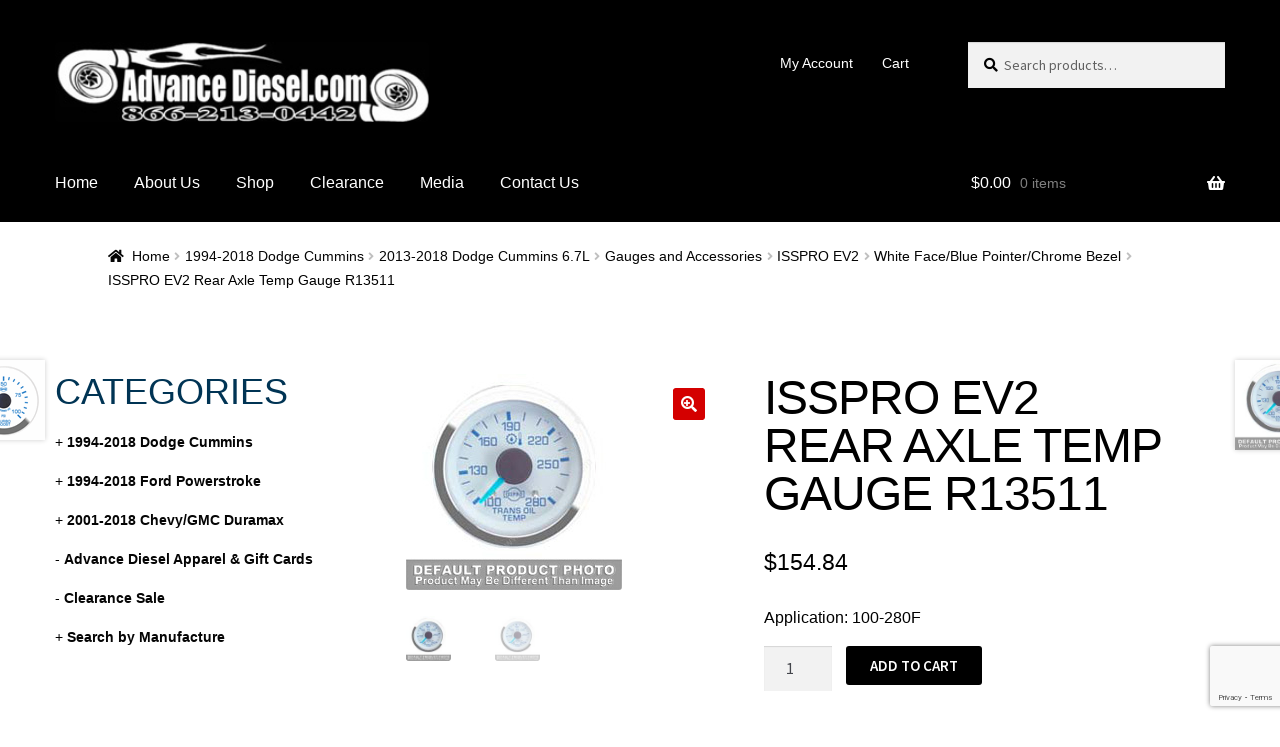

--- FILE ---
content_type: text/html; charset=UTF-8
request_url: https://advancediesel.net/product/isspro-ev2-rear-axle-temp-gauge-r13511/
body_size: 42202
content:
<!doctype html>
<html lang="en-US">
<head>
<meta charset="UTF-8">
<meta name="viewport" content="width=device-width, initial-scale=1">
<link rel="profile" href="http://gmpg.org/xfn/11">
<link rel="pingback" href="https://advancediesel.net/xmlrpc.php">

<title>ISSPRO EV2 Rear Axle Temp Gauge R13511 &#8211; Advance Diesel &amp; Motorsports LLC</title>
<meta name='robots' content='max-image-preview:large' />
<script>window._wca = window._wca || [];</script>
<link rel='dns-prefetch' href='//stats.wp.com' />
<link rel='dns-prefetch' href='//fonts.googleapis.com' />
<link rel="alternate" type="application/rss+xml" title="Advance Diesel &amp; Motorsports LLC &raquo; Feed" href="https://advancediesel.net/feed/" />
<link rel="alternate" type="application/rss+xml" title="Advance Diesel &amp; Motorsports LLC &raquo; Comments Feed" href="https://advancediesel.net/comments/feed/" />
<link rel="alternate" title="oEmbed (JSON)" type="application/json+oembed" href="https://advancediesel.net/wp-json/oembed/1.0/embed?url=https%3A%2F%2Fadvancediesel.net%2Fproduct%2Fisspro-ev2-rear-axle-temp-gauge-r13511%2F" />
<link rel="alternate" title="oEmbed (XML)" type="text/xml+oembed" href="https://advancediesel.net/wp-json/oembed/1.0/embed?url=https%3A%2F%2Fadvancediesel.net%2Fproduct%2Fisspro-ev2-rear-axle-temp-gauge-r13511%2F&#038;format=xml" />
<style id='wp-img-auto-sizes-contain-inline-css'>
img:is([sizes=auto i],[sizes^="auto," i]){contain-intrinsic-size:3000px 1500px}
/*# sourceURL=wp-img-auto-sizes-contain-inline-css */
</style>
<style id='wp-emoji-styles-inline-css'>

	img.wp-smiley, img.emoji {
		display: inline !important;
		border: none !important;
		box-shadow: none !important;
		height: 1em !important;
		width: 1em !important;
		margin: 0 0.07em !important;
		vertical-align: -0.1em !important;
		background: none !important;
		padding: 0 !important;
	}
/*# sourceURL=wp-emoji-styles-inline-css */
</style>
<link rel='stylesheet' id='wp-block-library-css' href='https://advancediesel.net/wp-includes/css/dist/block-library/style.min.css?ver=4.3.0.1686952079' media='all' />
<style id='wp-block-library-inline-css'>
.has-text-align-justify{text-align:justify;}

/*# sourceURL=wp-block-library-inline-css */
</style><style id='wp-block-heading-inline-css'>
h1:where(.wp-block-heading).has-background,h2:where(.wp-block-heading).has-background,h3:where(.wp-block-heading).has-background,h4:where(.wp-block-heading).has-background,h5:where(.wp-block-heading).has-background,h6:where(.wp-block-heading).has-background{padding:1.25em 2.375em}h1.has-text-align-left[style*=writing-mode]:where([style*=vertical-lr]),h1.has-text-align-right[style*=writing-mode]:where([style*=vertical-rl]),h2.has-text-align-left[style*=writing-mode]:where([style*=vertical-lr]),h2.has-text-align-right[style*=writing-mode]:where([style*=vertical-rl]),h3.has-text-align-left[style*=writing-mode]:where([style*=vertical-lr]),h3.has-text-align-right[style*=writing-mode]:where([style*=vertical-rl]),h4.has-text-align-left[style*=writing-mode]:where([style*=vertical-lr]),h4.has-text-align-right[style*=writing-mode]:where([style*=vertical-rl]),h5.has-text-align-left[style*=writing-mode]:where([style*=vertical-lr]),h5.has-text-align-right[style*=writing-mode]:where([style*=vertical-rl]),h6.has-text-align-left[style*=writing-mode]:where([style*=vertical-lr]),h6.has-text-align-right[style*=writing-mode]:where([style*=vertical-rl]){rotate:180deg}
/*# sourceURL=https://advancediesel.net/wp-includes/blocks/heading/style.min.css */
</style>
<style id='wp-block-image-inline-css'>
.wp-block-image>a,.wp-block-image>figure>a{display:inline-block}.wp-block-image img{box-sizing:border-box;height:auto;max-width:100%;vertical-align:bottom}@media not (prefers-reduced-motion){.wp-block-image img.hide{visibility:hidden}.wp-block-image img.show{animation:show-content-image .4s}}.wp-block-image[style*=border-radius] img,.wp-block-image[style*=border-radius]>a{border-radius:inherit}.wp-block-image.has-custom-border img{box-sizing:border-box}.wp-block-image.aligncenter{text-align:center}.wp-block-image.alignfull>a,.wp-block-image.alignwide>a{width:100%}.wp-block-image.alignfull img,.wp-block-image.alignwide img{height:auto;width:100%}.wp-block-image .aligncenter,.wp-block-image .alignleft,.wp-block-image .alignright,.wp-block-image.aligncenter,.wp-block-image.alignleft,.wp-block-image.alignright{display:table}.wp-block-image .aligncenter>figcaption,.wp-block-image .alignleft>figcaption,.wp-block-image .alignright>figcaption,.wp-block-image.aligncenter>figcaption,.wp-block-image.alignleft>figcaption,.wp-block-image.alignright>figcaption{caption-side:bottom;display:table-caption}.wp-block-image .alignleft{float:left;margin:.5em 1em .5em 0}.wp-block-image .alignright{float:right;margin:.5em 0 .5em 1em}.wp-block-image .aligncenter{margin-left:auto;margin-right:auto}.wp-block-image :where(figcaption){margin-bottom:1em;margin-top:.5em}.wp-block-image.is-style-circle-mask img{border-radius:9999px}@supports ((-webkit-mask-image:none) or (mask-image:none)) or (-webkit-mask-image:none){.wp-block-image.is-style-circle-mask img{border-radius:0;-webkit-mask-image:url('data:image/svg+xml;utf8,<svg viewBox="0 0 100 100" xmlns="http://www.w3.org/2000/svg"><circle cx="50" cy="50" r="50"/></svg>');mask-image:url('data:image/svg+xml;utf8,<svg viewBox="0 0 100 100" xmlns="http://www.w3.org/2000/svg"><circle cx="50" cy="50" r="50"/></svg>');mask-mode:alpha;-webkit-mask-position:center;mask-position:center;-webkit-mask-repeat:no-repeat;mask-repeat:no-repeat;-webkit-mask-size:contain;mask-size:contain}}:root :where(.wp-block-image.is-style-rounded img,.wp-block-image .is-style-rounded img){border-radius:9999px}.wp-block-image figure{margin:0}.wp-lightbox-container{display:flex;flex-direction:column;position:relative}.wp-lightbox-container img{cursor:zoom-in}.wp-lightbox-container img:hover+button{opacity:1}.wp-lightbox-container button{align-items:center;backdrop-filter:blur(16px) saturate(180%);background-color:#5a5a5a40;border:none;border-radius:4px;cursor:zoom-in;display:flex;height:20px;justify-content:center;opacity:0;padding:0;position:absolute;right:16px;text-align:center;top:16px;width:20px;z-index:100}@media not (prefers-reduced-motion){.wp-lightbox-container button{transition:opacity .2s ease}}.wp-lightbox-container button:focus-visible{outline:3px auto #5a5a5a40;outline:3px auto -webkit-focus-ring-color;outline-offset:3px}.wp-lightbox-container button:hover{cursor:pointer;opacity:1}.wp-lightbox-container button:focus{opacity:1}.wp-lightbox-container button:focus,.wp-lightbox-container button:hover,.wp-lightbox-container button:not(:hover):not(:active):not(.has-background){background-color:#5a5a5a40;border:none}.wp-lightbox-overlay{box-sizing:border-box;cursor:zoom-out;height:100vh;left:0;overflow:hidden;position:fixed;top:0;visibility:hidden;width:100%;z-index:100000}.wp-lightbox-overlay .close-button{align-items:center;cursor:pointer;display:flex;justify-content:center;min-height:40px;min-width:40px;padding:0;position:absolute;right:calc(env(safe-area-inset-right) + 16px);top:calc(env(safe-area-inset-top) + 16px);z-index:5000000}.wp-lightbox-overlay .close-button:focus,.wp-lightbox-overlay .close-button:hover,.wp-lightbox-overlay .close-button:not(:hover):not(:active):not(.has-background){background:none;border:none}.wp-lightbox-overlay .lightbox-image-container{height:var(--wp--lightbox-container-height);left:50%;overflow:hidden;position:absolute;top:50%;transform:translate(-50%,-50%);transform-origin:top left;width:var(--wp--lightbox-container-width);z-index:9999999999}.wp-lightbox-overlay .wp-block-image{align-items:center;box-sizing:border-box;display:flex;height:100%;justify-content:center;margin:0;position:relative;transform-origin:0 0;width:100%;z-index:3000000}.wp-lightbox-overlay .wp-block-image img{height:var(--wp--lightbox-image-height);min-height:var(--wp--lightbox-image-height);min-width:var(--wp--lightbox-image-width);width:var(--wp--lightbox-image-width)}.wp-lightbox-overlay .wp-block-image figcaption{display:none}.wp-lightbox-overlay button{background:none;border:none}.wp-lightbox-overlay .scrim{background-color:#fff;height:100%;opacity:.9;position:absolute;width:100%;z-index:2000000}.wp-lightbox-overlay.active{visibility:visible}@media not (prefers-reduced-motion){.wp-lightbox-overlay.active{animation:turn-on-visibility .25s both}.wp-lightbox-overlay.active img{animation:turn-on-visibility .35s both}.wp-lightbox-overlay.show-closing-animation:not(.active){animation:turn-off-visibility .35s both}.wp-lightbox-overlay.show-closing-animation:not(.active) img{animation:turn-off-visibility .25s both}.wp-lightbox-overlay.zoom.active{animation:none;opacity:1;visibility:visible}.wp-lightbox-overlay.zoom.active .lightbox-image-container{animation:lightbox-zoom-in .4s}.wp-lightbox-overlay.zoom.active .lightbox-image-container img{animation:none}.wp-lightbox-overlay.zoom.active .scrim{animation:turn-on-visibility .4s forwards}.wp-lightbox-overlay.zoom.show-closing-animation:not(.active){animation:none}.wp-lightbox-overlay.zoom.show-closing-animation:not(.active) .lightbox-image-container{animation:lightbox-zoom-out .4s}.wp-lightbox-overlay.zoom.show-closing-animation:not(.active) .lightbox-image-container img{animation:none}.wp-lightbox-overlay.zoom.show-closing-animation:not(.active) .scrim{animation:turn-off-visibility .4s forwards}}@keyframes show-content-image{0%{visibility:hidden}99%{visibility:hidden}to{visibility:visible}}@keyframes turn-on-visibility{0%{opacity:0}to{opacity:1}}@keyframes turn-off-visibility{0%{opacity:1;visibility:visible}99%{opacity:0;visibility:visible}to{opacity:0;visibility:hidden}}@keyframes lightbox-zoom-in{0%{transform:translate(calc((-100vw + var(--wp--lightbox-scrollbar-width))/2 + var(--wp--lightbox-initial-left-position)),calc(-50vh + var(--wp--lightbox-initial-top-position))) scale(var(--wp--lightbox-scale))}to{transform:translate(-50%,-50%) scale(1)}}@keyframes lightbox-zoom-out{0%{transform:translate(-50%,-50%) scale(1);visibility:visible}99%{visibility:visible}to{transform:translate(calc((-100vw + var(--wp--lightbox-scrollbar-width))/2 + var(--wp--lightbox-initial-left-position)),calc(-50vh + var(--wp--lightbox-initial-top-position))) scale(var(--wp--lightbox-scale));visibility:hidden}}
/*# sourceURL=https://advancediesel.net/wp-includes/blocks/image/style.min.css */
</style>
<style id='wp-block-image-theme-inline-css'>
:root :where(.wp-block-image figcaption){color:#555;font-size:13px;text-align:center}.is-dark-theme :root :where(.wp-block-image figcaption){color:#ffffffa6}.wp-block-image{margin:0 0 1em}
/*# sourceURL=https://advancediesel.net/wp-includes/blocks/image/theme.min.css */
</style>
<style id='wp-block-group-inline-css'>
.wp-block-group{box-sizing:border-box}:where(.wp-block-group.wp-block-group-is-layout-constrained){position:relative}
/*# sourceURL=https://advancediesel.net/wp-includes/blocks/group/style.min.css */
</style>
<style id='wp-block-group-theme-inline-css'>
:where(.wp-block-group.has-background){padding:1.25em 2.375em}
/*# sourceURL=https://advancediesel.net/wp-includes/blocks/group/theme.min.css */
</style>
<style id='wp-block-paragraph-inline-css'>
.is-small-text{font-size:.875em}.is-regular-text{font-size:1em}.is-large-text{font-size:2.25em}.is-larger-text{font-size:3em}.has-drop-cap:not(:focus):first-letter{float:left;font-size:8.4em;font-style:normal;font-weight:100;line-height:.68;margin:.05em .1em 0 0;text-transform:uppercase}body.rtl .has-drop-cap:not(:focus):first-letter{float:none;margin-left:.1em}p.has-drop-cap.has-background{overflow:hidden}:root :where(p.has-background){padding:1.25em 2.375em}:where(p.has-text-color:not(.has-link-color)) a{color:inherit}p.has-text-align-left[style*="writing-mode:vertical-lr"],p.has-text-align-right[style*="writing-mode:vertical-rl"]{rotate:180deg}
/*# sourceURL=https://advancediesel.net/wp-includes/blocks/paragraph/style.min.css */
</style>
<link rel='stylesheet' id='wpzoom-social-icons-block-style-css' href='https://advancediesel.net/wp-content/plugins/social-icons-widget-by-wpzoom/block/dist/style-wpzoom-social-icons.css?ver=4.3.0.1686952079' media='all' />
<link rel='stylesheet' id='wc-blocks-vendors-style-css' href='https://advancediesel.net/wp-content/plugins/woocommerce/packages/woocommerce-blocks/build/wc-blocks-vendors-style.css?ver=4.3.0.1686952079' media='all' />
<link rel='stylesheet' id='wc-blocks-style-css' href='https://advancediesel.net/wp-content/plugins/woocommerce/packages/woocommerce-blocks/build/wc-blocks-style.css?ver=4.3.0.1686952079' media='all' />
<style id='global-styles-inline-css'>
:root{--wp--preset--aspect-ratio--square: 1;--wp--preset--aspect-ratio--4-3: 4/3;--wp--preset--aspect-ratio--3-4: 3/4;--wp--preset--aspect-ratio--3-2: 3/2;--wp--preset--aspect-ratio--2-3: 2/3;--wp--preset--aspect-ratio--16-9: 16/9;--wp--preset--aspect-ratio--9-16: 9/16;--wp--preset--color--black: #000000;--wp--preset--color--cyan-bluish-gray: #abb8c3;--wp--preset--color--white: #ffffff;--wp--preset--color--pale-pink: #f78da7;--wp--preset--color--vivid-red: #cf2e2e;--wp--preset--color--luminous-vivid-orange: #ff6900;--wp--preset--color--luminous-vivid-amber: #fcb900;--wp--preset--color--light-green-cyan: #7bdcb5;--wp--preset--color--vivid-green-cyan: #00d084;--wp--preset--color--pale-cyan-blue: #8ed1fc;--wp--preset--color--vivid-cyan-blue: #0693e3;--wp--preset--color--vivid-purple: #9b51e0;--wp--preset--gradient--vivid-cyan-blue-to-vivid-purple: linear-gradient(135deg,rgb(6,147,227) 0%,rgb(155,81,224) 100%);--wp--preset--gradient--light-green-cyan-to-vivid-green-cyan: linear-gradient(135deg,rgb(122,220,180) 0%,rgb(0,208,130) 100%);--wp--preset--gradient--luminous-vivid-amber-to-luminous-vivid-orange: linear-gradient(135deg,rgb(252,185,0) 0%,rgb(255,105,0) 100%);--wp--preset--gradient--luminous-vivid-orange-to-vivid-red: linear-gradient(135deg,rgb(255,105,0) 0%,rgb(207,46,46) 100%);--wp--preset--gradient--very-light-gray-to-cyan-bluish-gray: linear-gradient(135deg,rgb(238,238,238) 0%,rgb(169,184,195) 100%);--wp--preset--gradient--cool-to-warm-spectrum: linear-gradient(135deg,rgb(74,234,220) 0%,rgb(151,120,209) 20%,rgb(207,42,186) 40%,rgb(238,44,130) 60%,rgb(251,105,98) 80%,rgb(254,248,76) 100%);--wp--preset--gradient--blush-light-purple: linear-gradient(135deg,rgb(255,206,236) 0%,rgb(152,150,240) 100%);--wp--preset--gradient--blush-bordeaux: linear-gradient(135deg,rgb(254,205,165) 0%,rgb(254,45,45) 50%,rgb(107,0,62) 100%);--wp--preset--gradient--luminous-dusk: linear-gradient(135deg,rgb(255,203,112) 0%,rgb(199,81,192) 50%,rgb(65,88,208) 100%);--wp--preset--gradient--pale-ocean: linear-gradient(135deg,rgb(255,245,203) 0%,rgb(182,227,212) 50%,rgb(51,167,181) 100%);--wp--preset--gradient--electric-grass: linear-gradient(135deg,rgb(202,248,128) 0%,rgb(113,206,126) 100%);--wp--preset--gradient--midnight: linear-gradient(135deg,rgb(2,3,129) 0%,rgb(40,116,252) 100%);--wp--preset--font-size--small: 14px;--wp--preset--font-size--medium: 23px;--wp--preset--font-size--large: 26px;--wp--preset--font-size--x-large: 42px;--wp--preset--font-size--normal: 16px;--wp--preset--font-size--huge: 37px;--wp--preset--spacing--20: 0.44rem;--wp--preset--spacing--30: 0.67rem;--wp--preset--spacing--40: 1rem;--wp--preset--spacing--50: 1.5rem;--wp--preset--spacing--60: 2.25rem;--wp--preset--spacing--70: 3.38rem;--wp--preset--spacing--80: 5.06rem;--wp--preset--shadow--natural: 6px 6px 9px rgba(0, 0, 0, 0.2);--wp--preset--shadow--deep: 12px 12px 50px rgba(0, 0, 0, 0.4);--wp--preset--shadow--sharp: 6px 6px 0px rgba(0, 0, 0, 0.2);--wp--preset--shadow--outlined: 6px 6px 0px -3px rgb(255, 255, 255), 6px 6px rgb(0, 0, 0);--wp--preset--shadow--crisp: 6px 6px 0px rgb(0, 0, 0);}:where(.is-layout-flex){gap: 0.5em;}:where(.is-layout-grid){gap: 0.5em;}body .is-layout-flex{display: flex;}.is-layout-flex{flex-wrap: wrap;align-items: center;}.is-layout-flex > :is(*, div){margin: 0;}body .is-layout-grid{display: grid;}.is-layout-grid > :is(*, div){margin: 0;}:where(.wp-block-columns.is-layout-flex){gap: 2em;}:where(.wp-block-columns.is-layout-grid){gap: 2em;}:where(.wp-block-post-template.is-layout-flex){gap: 1.25em;}:where(.wp-block-post-template.is-layout-grid){gap: 1.25em;}.has-black-color{color: var(--wp--preset--color--black) !important;}.has-cyan-bluish-gray-color{color: var(--wp--preset--color--cyan-bluish-gray) !important;}.has-white-color{color: var(--wp--preset--color--white) !important;}.has-pale-pink-color{color: var(--wp--preset--color--pale-pink) !important;}.has-vivid-red-color{color: var(--wp--preset--color--vivid-red) !important;}.has-luminous-vivid-orange-color{color: var(--wp--preset--color--luminous-vivid-orange) !important;}.has-luminous-vivid-amber-color{color: var(--wp--preset--color--luminous-vivid-amber) !important;}.has-light-green-cyan-color{color: var(--wp--preset--color--light-green-cyan) !important;}.has-vivid-green-cyan-color{color: var(--wp--preset--color--vivid-green-cyan) !important;}.has-pale-cyan-blue-color{color: var(--wp--preset--color--pale-cyan-blue) !important;}.has-vivid-cyan-blue-color{color: var(--wp--preset--color--vivid-cyan-blue) !important;}.has-vivid-purple-color{color: var(--wp--preset--color--vivid-purple) !important;}.has-black-background-color{background-color: var(--wp--preset--color--black) !important;}.has-cyan-bluish-gray-background-color{background-color: var(--wp--preset--color--cyan-bluish-gray) !important;}.has-white-background-color{background-color: var(--wp--preset--color--white) !important;}.has-pale-pink-background-color{background-color: var(--wp--preset--color--pale-pink) !important;}.has-vivid-red-background-color{background-color: var(--wp--preset--color--vivid-red) !important;}.has-luminous-vivid-orange-background-color{background-color: var(--wp--preset--color--luminous-vivid-orange) !important;}.has-luminous-vivid-amber-background-color{background-color: var(--wp--preset--color--luminous-vivid-amber) !important;}.has-light-green-cyan-background-color{background-color: var(--wp--preset--color--light-green-cyan) !important;}.has-vivid-green-cyan-background-color{background-color: var(--wp--preset--color--vivid-green-cyan) !important;}.has-pale-cyan-blue-background-color{background-color: var(--wp--preset--color--pale-cyan-blue) !important;}.has-vivid-cyan-blue-background-color{background-color: var(--wp--preset--color--vivid-cyan-blue) !important;}.has-vivid-purple-background-color{background-color: var(--wp--preset--color--vivid-purple) !important;}.has-black-border-color{border-color: var(--wp--preset--color--black) !important;}.has-cyan-bluish-gray-border-color{border-color: var(--wp--preset--color--cyan-bluish-gray) !important;}.has-white-border-color{border-color: var(--wp--preset--color--white) !important;}.has-pale-pink-border-color{border-color: var(--wp--preset--color--pale-pink) !important;}.has-vivid-red-border-color{border-color: var(--wp--preset--color--vivid-red) !important;}.has-luminous-vivid-orange-border-color{border-color: var(--wp--preset--color--luminous-vivid-orange) !important;}.has-luminous-vivid-amber-border-color{border-color: var(--wp--preset--color--luminous-vivid-amber) !important;}.has-light-green-cyan-border-color{border-color: var(--wp--preset--color--light-green-cyan) !important;}.has-vivid-green-cyan-border-color{border-color: var(--wp--preset--color--vivid-green-cyan) !important;}.has-pale-cyan-blue-border-color{border-color: var(--wp--preset--color--pale-cyan-blue) !important;}.has-vivid-cyan-blue-border-color{border-color: var(--wp--preset--color--vivid-cyan-blue) !important;}.has-vivid-purple-border-color{border-color: var(--wp--preset--color--vivid-purple) !important;}.has-vivid-cyan-blue-to-vivid-purple-gradient-background{background: var(--wp--preset--gradient--vivid-cyan-blue-to-vivid-purple) !important;}.has-light-green-cyan-to-vivid-green-cyan-gradient-background{background: var(--wp--preset--gradient--light-green-cyan-to-vivid-green-cyan) !important;}.has-luminous-vivid-amber-to-luminous-vivid-orange-gradient-background{background: var(--wp--preset--gradient--luminous-vivid-amber-to-luminous-vivid-orange) !important;}.has-luminous-vivid-orange-to-vivid-red-gradient-background{background: var(--wp--preset--gradient--luminous-vivid-orange-to-vivid-red) !important;}.has-very-light-gray-to-cyan-bluish-gray-gradient-background{background: var(--wp--preset--gradient--very-light-gray-to-cyan-bluish-gray) !important;}.has-cool-to-warm-spectrum-gradient-background{background: var(--wp--preset--gradient--cool-to-warm-spectrum) !important;}.has-blush-light-purple-gradient-background{background: var(--wp--preset--gradient--blush-light-purple) !important;}.has-blush-bordeaux-gradient-background{background: var(--wp--preset--gradient--blush-bordeaux) !important;}.has-luminous-dusk-gradient-background{background: var(--wp--preset--gradient--luminous-dusk) !important;}.has-pale-ocean-gradient-background{background: var(--wp--preset--gradient--pale-ocean) !important;}.has-electric-grass-gradient-background{background: var(--wp--preset--gradient--electric-grass) !important;}.has-midnight-gradient-background{background: var(--wp--preset--gradient--midnight) !important;}.has-small-font-size{font-size: var(--wp--preset--font-size--small) !important;}.has-medium-font-size{font-size: var(--wp--preset--font-size--medium) !important;}.has-large-font-size{font-size: var(--wp--preset--font-size--large) !important;}.has-x-large-font-size{font-size: var(--wp--preset--font-size--x-large) !important;}
/*# sourceURL=global-styles-inline-css */
</style>

<style id='classic-theme-styles-inline-css'>
/*! This file is auto-generated */
.wp-block-button__link{color:#fff;background-color:#32373c;border-radius:9999px;box-shadow:none;text-decoration:none;padding:calc(.667em + 2px) calc(1.333em + 2px);font-size:1.125em}.wp-block-file__button{background:#32373c;color:#fff;text-decoration:none}
/*# sourceURL=/wp-includes/css/classic-themes.min.css */
</style>
<link rel='stylesheet' id='storefront-gutenberg-blocks-css' href='https://advancediesel.net/wp-content/themes/storefront/assets/css/base/gutenberg-blocks.css?ver=4.3.0.1686952079' media='all' />
<style id='storefront-gutenberg-blocks-inline-css'>

				.wp-block-button__link:not(.has-text-color) {
					color: #ffffff;
				}

				.wp-block-button__link:not(.has-text-color):hover,
				.wp-block-button__link:not(.has-text-color):focus,
				.wp-block-button__link:not(.has-text-color):active {
					color: #ffffff;
				}

				.wp-block-button__link:not(.has-background) {
					background-color: #d40000;
				}

				.wp-block-button__link:not(.has-background):hover,
				.wp-block-button__link:not(.has-background):focus,
				.wp-block-button__link:not(.has-background):active {
					border-color: #bb0000;
					background-color: #bb0000;
				}

				.wc-block-grid__products .wc-block-grid__product .wp-block-button__link {
					background-color: #d40000;
					border-color: #d40000;
					color: #ffffff;
				}

				.wp-block-quote footer,
				.wp-block-quote cite,
				.wp-block-quote__citation {
					color: #000000;
				}

				.wp-block-pullquote cite,
				.wp-block-pullquote footer,
				.wp-block-pullquote__citation {
					color: #000000;
				}

				.wp-block-image figcaption {
					color: #000000;
				}

				.wp-block-separator.is-style-dots::before {
					color: #000000;
				}

				.wp-block-file a.wp-block-file__button {
					color: #ffffff;
					background-color: #d40000;
					border-color: #d40000;
				}

				.wp-block-file a.wp-block-file__button:hover,
				.wp-block-file a.wp-block-file__button:focus,
				.wp-block-file a.wp-block-file__button:active {
					color: #ffffff;
					background-color: #bb0000;
				}

				.wp-block-code,
				.wp-block-preformatted pre {
					color: #000000;
				}

				.wp-block-table:not( .has-background ):not( .is-style-stripes ) tbody tr:nth-child(2n) td {
					background-color: #fdfdfd;
				}

				.wp-block-cover .wp-block-cover__inner-container h1:not(.has-text-color),
				.wp-block-cover .wp-block-cover__inner-container h2:not(.has-text-color),
				.wp-block-cover .wp-block-cover__inner-container h3:not(.has-text-color),
				.wp-block-cover .wp-block-cover__inner-container h4:not(.has-text-color),
				.wp-block-cover .wp-block-cover__inner-container h5:not(.has-text-color),
				.wp-block-cover .wp-block-cover__inner-container h6:not(.has-text-color) {
					color: #ffffff;
				}

				.wc-block-components-price-slider__range-input-progress,
				.rtl .wc-block-components-price-slider__range-input-progress {
					--range-color: #0079c4;
				}

				/* Target only IE11 */
				@media all and (-ms-high-contrast: none), (-ms-high-contrast: active) {
					.wc-block-components-price-slider__range-input-progress {
						background: #0079c4;
					}
				}

				.wc-block-components-button:not(.is-link) {
					background-color: #000000;
					color: #ffffff;
				}

				.wc-block-components-button:not(.is-link):hover,
				.wc-block-components-button:not(.is-link):focus,
				.wc-block-components-button:not(.is-link):active {
					background-color: #000000;
					color: #ffffff;
				}

				.wc-block-components-button:not(.is-link):disabled {
					background-color: #000000;
					color: #ffffff;
				}

				.wc-block-cart__submit-container {
					background-color: #ffffff;
				}

				.wc-block-cart__submit-container::before {
					color: rgba(220,220,220,0.5);
				}

				.wc-block-components-order-summary-item__quantity {
					background-color: #ffffff;
					border-color: #000000;
					box-shadow: 0 0 0 2px #ffffff;
					color: #000000;
				}
			
/*# sourceURL=storefront-gutenberg-blocks-inline-css */
</style>
<link rel='stylesheet' id='contact-form-7-css' href='https://advancediesel.net/wp-content/plugins/contact-form-7/includes/css/styles.css?ver=4.3.0.1686952079' media='all' />
<link rel='stylesheet' id='page-list-style-css' href='https://advancediesel.net/wp-content/plugins/page-list/css/page-list.css?ver=4.3.0.1686952079' media='all' />
<link rel='stylesheet' id='photoswipe-css' href='https://advancediesel.net/wp-content/plugins/woocommerce/assets/css/photoswipe/photoswipe.min.css?ver=4.3.0.1686952079' media='all' />
<link rel='stylesheet' id='photoswipe-default-skin-css' href='https://advancediesel.net/wp-content/plugins/woocommerce/assets/css/photoswipe/default-skin/default-skin.min.css?ver=4.3.0.1686952079' media='all' />
<style id='woocommerce-inline-inline-css'>
.woocommerce form .form-row .required { visibility: visible; }
/*# sourceURL=woocommerce-inline-inline-css */
</style>
<link rel='stylesheet' id='wpcf7-redirect-script-frontend-css' href='https://advancediesel.net/wp-content/plugins/wpcf7-redirect/build/css/wpcf7-redirect-frontend.min.css?ver=4.3.0.1686952079' media='all' />
<link rel='stylesheet' id='storefront-style-css' href='https://advancediesel.net/wp-content/themes/storefront/style.css?ver=4.3.0.1686952079' media='all' />
<style id='storefront-style-inline-css'>

			.main-navigation ul li a,
			.site-title a,
			ul.menu li a,
			.site-branding h1 a,
			button.menu-toggle,
			button.menu-toggle:hover,
			.handheld-navigation .dropdown-toggle {
				color: #ffffff;
			}

			button.menu-toggle,
			button.menu-toggle:hover {
				border-color: #ffffff;
			}

			.main-navigation ul li a:hover,
			.main-navigation ul li:hover > a,
			.site-title a:hover,
			.site-header ul.menu li.current-menu-item > a {
				color: #ffffff;
			}

			table:not( .has-background ) th {
				background-color: #f8f8f8;
			}

			table:not( .has-background ) tbody td {
				background-color: #fdfdfd;
			}

			table:not( .has-background ) tbody tr:nth-child(2n) td,
			fieldset,
			fieldset legend {
				background-color: #fbfbfb;
			}

			.site-header,
			.secondary-navigation ul ul,
			.main-navigation ul.menu > li.menu-item-has-children:after,
			.secondary-navigation ul.menu ul,
			.storefront-handheld-footer-bar,
			.storefront-handheld-footer-bar ul li > a,
			.storefront-handheld-footer-bar ul li.search .site-search,
			button.menu-toggle,
			button.menu-toggle:hover {
				background-color: #000000;
			}

			p.site-description,
			.site-header,
			.storefront-handheld-footer-bar {
				color: #ffffff;
			}

			button.menu-toggle:after,
			button.menu-toggle:before,
			button.menu-toggle span:before {
				background-color: #ffffff;
			}

			h1, h2, h3, h4, h5, h6, .wc-block-grid__product-title {
				color: #000000;
			}

			.widget h1 {
				border-bottom-color: #000000;
			}

			body,
			.secondary-navigation a {
				color: #000000;
			}

			.widget-area .widget a,
			.hentry .entry-header .posted-on a,
			.hentry .entry-header .post-author a,
			.hentry .entry-header .post-comments a,
			.hentry .entry-header .byline a {
				color: #050505;
			}

			a {
				color: #0079c4;
			}

			a:focus,
			button:focus,
			.button.alt:focus,
			input:focus,
			textarea:focus,
			input[type="button"]:focus,
			input[type="reset"]:focus,
			input[type="submit"]:focus,
			input[type="email"]:focus,
			input[type="tel"]:focus,
			input[type="url"]:focus,
			input[type="password"]:focus,
			input[type="search"]:focus {
				outline-color: #0079c4;
			}

			button, input[type="button"], input[type="reset"], input[type="submit"], .button, .widget a.button {
				background-color: #d40000;
				border-color: #d40000;
				color: #ffffff;
			}

			button:hover, input[type="button"]:hover, input[type="reset"]:hover, input[type="submit"]:hover, .button:hover, .widget a.button:hover {
				background-color: #bb0000;
				border-color: #bb0000;
				color: #ffffff;
			}

			button.alt, input[type="button"].alt, input[type="reset"].alt, input[type="submit"].alt, .button.alt, .widget-area .widget a.button.alt {
				background-color: #000000;
				border-color: #000000;
				color: #ffffff;
			}

			button.alt:hover, input[type="button"].alt:hover, input[type="reset"].alt:hover, input[type="submit"].alt:hover, .button.alt:hover, .widget-area .widget a.button.alt:hover {
				background-color: #000000;
				border-color: #000000;
				color: #ffffff;
			}

			.pagination .page-numbers li .page-numbers.current {
				background-color: #e6e6e6;
				color: #000000;
			}

			#comments .comment-list .comment-content .comment-text {
				background-color: #f8f8f8;
			}

			.site-footer {
				background-color: #000000;
				color: #ffffff;
			}

			.site-footer a:not(.button):not(.components-button) {
				color: #ffffff;
			}

			.site-footer .storefront-handheld-footer-bar a:not(.button):not(.components-button) {
				color: #ffffff;
			}

			.site-footer h1, .site-footer h2, .site-footer h3, .site-footer h4, .site-footer h5, .site-footer h6, .site-footer .widget .widget-title, .site-footer .widget .widgettitle {
				color: #ffffff;
			}

			.page-template-template-homepage.has-post-thumbnail .type-page.has-post-thumbnail .entry-title {
				color: #ffffff;
			}

			.page-template-template-homepage.has-post-thumbnail .type-page.has-post-thumbnail .entry-content {
				color: #ffffff;
			}

			@media screen and ( min-width: 768px ) {
				.secondary-navigation ul.menu a:hover {
					color: #ffffff;
				}

				.secondary-navigation ul.menu a {
					color: #ffffff;
				}

				.main-navigation ul.menu ul.sub-menu,
				.main-navigation ul.nav-menu ul.children {
					background-color: #000000;
				}

				.site-header {
					border-bottom-color: #000000;
				}
			}
/*# sourceURL=storefront-style-inline-css */
</style>
<link rel='stylesheet' id='storefront-icons-css' href='https://advancediesel.net/wp-content/themes/storefront/assets/css/base/icons.css?ver=4.3.0.1686952079' media='all' />
<link rel='stylesheet' id='storefront-fonts-css' href='https://fonts.googleapis.com/css?family=Source+Sans+Pro%3A400%2C300%2C300italic%2C400italic%2C600%2C700%2C900&#038;subset=latin%2Clatin-ext&#038;ver=4.3.0' media='all' />
<link rel='stylesheet' id='storefront-jetpack-widgets-css' href='https://advancediesel.net/wp-content/themes/storefront/assets/css/jetpack/widgets.css?ver=4.3.0.1686952079' media='all' />
<link rel='stylesheet' id='wpzoom-social-icons-socicon-css' href='https://advancediesel.net/wp-content/plugins/social-icons-widget-by-wpzoom/assets/css/wpzoom-socicon.css?ver=4.3.0.1686952079' media='all' />
<link rel='stylesheet' id='wpzoom-social-icons-genericons-css' href='https://advancediesel.net/wp-content/plugins/social-icons-widget-by-wpzoom/assets/css/genericons.css?ver=4.3.0.1686952079' media='all' />
<link rel='stylesheet' id='wpzoom-social-icons-academicons-css' href='https://advancediesel.net/wp-content/plugins/social-icons-widget-by-wpzoom/assets/css/academicons.min.css?ver=4.3.0.1686952079' media='all' />
<link rel='stylesheet' id='wpzoom-social-icons-font-awesome-3-css' href='https://advancediesel.net/wp-content/plugins/social-icons-widget-by-wpzoom/assets/css/font-awesome-3.min.css?ver=4.3.0.1686952079' media='all' />
<link rel='stylesheet' id='dashicons-css' href='https://advancediesel.net/wp-includes/css/dashicons.min.css?ver=4.3.0.1686952079' media='all' />
<link rel='stylesheet' id='wpzoom-social-icons-styles-css' href='https://advancediesel.net/wp-content/plugins/social-icons-widget-by-wpzoom/assets/css/wpzoom-social-icons-styles.css?ver=4.3.0.1686952079' media='all' />
<link rel='stylesheet' id='fancybox-css' href='https://advancediesel.net/wp-content/plugins/easy-fancybox/fancybox/1.5.4/jquery.fancybox.min.css?ver=4.3.0.1686952079' media='screen' />
<link rel='stylesheet' id='storefront-woocommerce-style-css' href='https://advancediesel.net/wp-content/themes/storefront/assets/css/woocommerce/woocommerce.css?ver=4.3.0.1686952079' media='all' />
<style id='storefront-woocommerce-style-inline-css'>
@font-face {
				font-family: star;
				src: url(https://advancediesel.net/wp-content/plugins/woocommerce/assets/fonts/star.eot);
				src:
					url(https://advancediesel.net/wp-content/plugins/woocommerce/assets/fonts/star.eot?#iefix) format("embedded-opentype"),
					url(https://advancediesel.net/wp-content/plugins/woocommerce/assets/fonts/star.woff) format("woff"),
					url(https://advancediesel.net/wp-content/plugins/woocommerce/assets/fonts/star.ttf) format("truetype"),
					url(https://advancediesel.net/wp-content/plugins/woocommerce/assets/fonts/star.svg#star) format("svg");
				font-weight: 400;
				font-style: normal;
			}
			@font-face {
				font-family: WooCommerce;
				src: url(https://advancediesel.net/wp-content/plugins/woocommerce/assets/fonts/WooCommerce.eot);
				src:
					url(https://advancediesel.net/wp-content/plugins/woocommerce/assets/fonts/WooCommerce.eot?#iefix) format("embedded-opentype"),
					url(https://advancediesel.net/wp-content/plugins/woocommerce/assets/fonts/WooCommerce.woff) format("woff"),
					url(https://advancediesel.net/wp-content/plugins/woocommerce/assets/fonts/WooCommerce.ttf) format("truetype"),
					url(https://advancediesel.net/wp-content/plugins/woocommerce/assets/fonts/WooCommerce.svg#WooCommerce) format("svg");
				font-weight: 400;
				font-style: normal;
			}

			a.cart-contents,
			.site-header-cart .widget_shopping_cart a {
				color: #ffffff;
			}

			a.cart-contents:hover,
			.site-header-cart .widget_shopping_cart a:hover,
			.site-header-cart:hover > li > a {
				color: #ffffff;
			}

			table.cart td.product-remove,
			table.cart td.actions {
				border-top-color: #ffffff;
			}

			.storefront-handheld-footer-bar ul li.cart .count {
				background-color: #ffffff;
				color: #000000;
				border-color: #000000;
			}

			.woocommerce-tabs ul.tabs li.active a,
			ul.products li.product .price,
			.onsale,
			.wc-block-grid__product-onsale,
			.widget_search form:before,
			.widget_product_search form:before {
				color: #000000;
			}

			.woocommerce-breadcrumb a,
			a.woocommerce-review-link,
			.product_meta a {
				color: #050505;
			}

			.wc-block-grid__product-onsale,
			.onsale {
				border-color: #000000;
			}

			.star-rating span:before,
			.quantity .plus, .quantity .minus,
			p.stars a:hover:after,
			p.stars a:after,
			.star-rating span:before,
			#payment .payment_methods li input[type=radio]:first-child:checked+label:before {
				color: #0079c4;
			}

			.widget_price_filter .ui-slider .ui-slider-range,
			.widget_price_filter .ui-slider .ui-slider-handle {
				background-color: #0079c4;
			}

			.order_details {
				background-color: #f8f8f8;
			}

			.order_details > li {
				border-bottom: 1px dotted #e3e3e3;
			}

			.order_details:before,
			.order_details:after {
				background: -webkit-linear-gradient(transparent 0,transparent 0),-webkit-linear-gradient(135deg,#f8f8f8 33.33%,transparent 33.33%),-webkit-linear-gradient(45deg,#f8f8f8 33.33%,transparent 33.33%)
			}

			#order_review {
				background-color: #ffffff;
			}

			#payment .payment_methods > li .payment_box,
			#payment .place-order {
				background-color: #fafafa;
			}

			#payment .payment_methods > li:not(.woocommerce-notice) {
				background-color: #f5f5f5;
			}

			#payment .payment_methods > li:not(.woocommerce-notice):hover {
				background-color: #f0f0f0;
			}

			.woocommerce-pagination .page-numbers li .page-numbers.current {
				background-color: #e6e6e6;
				color: #000000;
			}

			.wc-block-grid__product-onsale,
			.onsale,
			.woocommerce-pagination .page-numbers li .page-numbers:not(.current) {
				color: #000000;
			}

			p.stars a:before,
			p.stars a:hover~a:before,
			p.stars.selected a.active~a:before {
				color: #000000;
			}

			p.stars.selected a.active:before,
			p.stars:hover a:before,
			p.stars.selected a:not(.active):before,
			p.stars.selected a.active:before {
				color: #0079c4;
			}

			.single-product div.product .woocommerce-product-gallery .woocommerce-product-gallery__trigger {
				background-color: #d40000;
				color: #ffffff;
			}

			.single-product div.product .woocommerce-product-gallery .woocommerce-product-gallery__trigger:hover {
				background-color: #bb0000;
				border-color: #bb0000;
				color: #ffffff;
			}

			.button.added_to_cart:focus,
			.button.wc-forward:focus {
				outline-color: #0079c4;
			}

			.added_to_cart,
			.site-header-cart .widget_shopping_cart a.button,
			.wc-block-grid__products .wc-block-grid__product .wp-block-button__link {
				background-color: #d40000;
				border-color: #d40000;
				color: #ffffff;
			}

			.added_to_cart:hover,
			.site-header-cart .widget_shopping_cart a.button:hover,
			.wc-block-grid__products .wc-block-grid__product .wp-block-button__link:hover {
				background-color: #bb0000;
				border-color: #bb0000;
				color: #ffffff;
			}

			.added_to_cart.alt, .added_to_cart, .widget a.button.checkout {
				background-color: #000000;
				border-color: #000000;
				color: #ffffff;
			}

			.added_to_cart.alt:hover, .added_to_cart:hover, .widget a.button.checkout:hover {
				background-color: #000000;
				border-color: #000000;
				color: #ffffff;
			}

			.button.loading {
				color: #d40000;
			}

			.button.loading:hover {
				background-color: #d40000;
			}

			.button.loading:after {
				color: #ffffff;
			}

			@media screen and ( min-width: 768px ) {
				.site-header-cart .widget_shopping_cart,
				.site-header .product_list_widget li .quantity {
					color: #ffffff;
				}

				.site-header-cart .widget_shopping_cart .buttons,
				.site-header-cart .widget_shopping_cart .total {
					background-color: #000000;
				}

				.site-header-cart .widget_shopping_cart {
					background-color: #000000;
				}
			}
				.storefront-product-pagination a {
					color: #000000;
					background-color: #ffffff;
				}
				.storefront-sticky-add-to-cart {
					color: #000000;
					background-color: #ffffff;
				}

				.storefront-sticky-add-to-cart a:not(.button) {
					color: #ffffff;
				}
/*# sourceURL=storefront-woocommerce-style-inline-css */
</style>
<link rel='stylesheet' id='storefront-child-style-css' href='https://advancediesel.net/wp-content/themes/advancediesel/style.css?ver=1769963558' media='all' />
<link rel='preload' as='font'  id='wpzoom-social-icons-font-academicons-woff2-css' href='https://advancediesel.net/wp-content/plugins/social-icons-widget-by-wpzoom/assets/font/academicons.woff2?v=1.9.2' type='font/woff2' crossorigin />
<link rel='preload' as='font'  id='wpzoom-social-icons-font-fontawesome-3-woff2-css' href='https://advancediesel.net/wp-content/plugins/social-icons-widget-by-wpzoom/assets/font/fontawesome-webfont.woff2?v=4.7.0' type='font/woff2' crossorigin />
<link rel='preload' as='font'  id='wpzoom-social-icons-font-genericons-woff-css' href='https://advancediesel.net/wp-content/plugins/social-icons-widget-by-wpzoom/assets/font/Genericons.woff' type='font/woff' crossorigin />
<link rel='preload' as='font'  id='wpzoom-social-icons-font-socicon-woff2-css' href='https://advancediesel.net/wp-content/plugins/social-icons-widget-by-wpzoom/assets/font/socicon.woff2?v=4.2.11' type='font/woff2' crossorigin />
<link rel='stylesheet' id='jetpack_css-css' href='https://advancediesel.net/wp-content/plugins/jetpack/css/jetpack.css?ver=4.3.0.1686952079' media='all' />
<script src="https://advancediesel.net/wp-includes/js/dist/hooks.min.js?ver=dd5603f07f9220ed27f1" id="wp-hooks-js"></script>
<script src="https://stats.wp.com/w.js?ver=202605" id="woo-tracks-js"></script>
<script src="https://advancediesel.net/wp-includes/js/jquery/jquery.min.js?ver=3.7.1" id="jquery-core-js"></script>
<script src="https://advancediesel.net/wp-includes/js/jquery/jquery-migrate.min.js?ver=3.4.1" id="jquery-migrate-js"></script>
<script defer src="https://stats.wp.com/s-202605.js" id="woocommerce-analytics-js"></script>
<link rel="https://api.w.org/" href="https://advancediesel.net/wp-json/" /><link rel="alternate" title="JSON" type="application/json" href="https://advancediesel.net/wp-json/wp/v2/product/15280" /><link rel="EditURI" type="application/rsd+xml" title="RSD" href="https://advancediesel.net/xmlrpc.php?rsd" />
<meta name="generator" content="WordPress 6.9" />
<meta name="generator" content="WooCommerce 7.8.0" />
<link rel="canonical" href="https://advancediesel.net/product/isspro-ev2-rear-axle-temp-gauge-r13511/" />
<link rel='shortlink' href='https://advancediesel.net/?p=15280' />
	<style>img#wpstats{display:none}</style>
			<noscript><style>.woocommerce-product-gallery{ opacity: 1 !important; }</style></noscript>
	<meta name="generator" content="Elementor 3.13.4; features: e_dom_optimization, e_optimized_assets_loading, e_optimized_css_loading, a11y_improvements, additional_custom_breakpoints; settings: css_print_method-external, google_font-enabled, font_display-swap">
<link rel="icon" href="https://advancediesel.net/wp-content/uploads/2023/08/favicon-100x100.png" sizes="32x32" />
<link rel="icon" href="https://advancediesel.net/wp-content/uploads/2023/08/favicon-300x300.png" sizes="192x192" />
<link rel="apple-touch-icon" href="https://advancediesel.net/wp-content/uploads/2023/08/favicon-300x300.png" />
<meta name="msapplication-TileImage" content="https://advancediesel.net/wp-content/uploads/2023/08/favicon-300x300.png" />
</head>

<body class="wp-singular product-template-default single single-product postid-15280 wp-custom-logo wp-embed-responsive wp-theme-storefront wp-child-theme-advancediesel theme-storefront woocommerce woocommerce-page woocommerce-no-js storefront-secondary-navigation storefront-align-wide left-sidebar woocommerce-active elementor-default elementor-kit-25">



<div id="page" class="hfeed site">
	
	<header id="masthead" class="site-header" role="banner" style="">

		<div class="col-full">		<a class="skip-link screen-reader-text" href="#site-navigation">Skip to navigation</a>
		<a class="skip-link screen-reader-text" href="#content">Skip to content</a>
				<div class="site-branding">
			<a href="https://advancediesel.net/" class="custom-logo-link" rel="home"><img width="340" height="73" src="https://advancediesel.net/wp-content/uploads/2023/06/logo_advancediesel.jpg" class="custom-logo" alt="Advance Diesel &amp; Motorsports LLC" decoding="async" srcset="https://advancediesel.net/wp-content/uploads/2023/06/logo_advancediesel.jpg 340w, https://advancediesel.net/wp-content/uploads/2023/06/logo_advancediesel-300x64.jpg 300w" sizes="(max-width: 340px) 100vw, 340px" /></a>		</div>
					<nav class="secondary-navigation" role="navigation" aria-label="Secondary Navigation">
				<div class="menu-secondary-container"><ul id="menu-secondary" class="menu"><li id="menu-item-17482" class="menu-item menu-item-type-custom menu-item-object-custom menu-item-17482"><a href="/my-account/">My Account</a></li>
<li id="menu-item-17481" class="menu-item menu-item-type-post_type menu-item-object-page menu-item-17481"><a href="https://advancediesel.net/cart/">Cart</a></li>
</ul></div>			</nav><!-- #site-navigation -->
						<div class="site-search">
				<div class="widget woocommerce widget_product_search"><form role="search" method="get" class="woocommerce-product-search" action="https://advancediesel.net/">
	<label class="screen-reader-text" for="woocommerce-product-search-field-0">Search for:</label>
	<input type="search" id="woocommerce-product-search-field-0" class="search-field" placeholder="Search products&hellip;" value="" name="s" />
	<button type="submit" value="Search" class="">Search</button>
	<input type="hidden" name="post_type" value="product" />
</form>
</div>			</div>
			</div><div class="storefront-primary-navigation"><div class="col-full">		<nav id="site-navigation" class="main-navigation" role="navigation" aria-label="Primary Navigation">
		<button id="site-navigation-menu-toggle" class="menu-toggle" aria-controls="site-navigation" aria-expanded="false"><span>Menu</span></button>
			<div class="primary-navigation"><ul id="menu-primary" class="menu"><li id="menu-item-17479" class="menu-item menu-item-type-post_type menu-item-object-page menu-item-home menu-item-17479"><a href="https://advancediesel.net/">Home</a></li>
<li id="menu-item-17477" class="menu-item menu-item-type-post_type menu-item-object-page menu-item-17477"><a href="https://advancediesel.net/about-us/">About Us</a></li>
<li id="menu-item-17478" class="menu-item menu-item-type-post_type menu-item-object-page current_page_parent menu-item-17478"><a href="https://advancediesel.net/shop/">Shop</a></li>
<li id="menu-item-17480" class="menu-item menu-item-type-custom menu-item-object-custom menu-item-17480"><a href="/product-category/clearance-sale/">Clearance</a></li>
<li id="menu-item-17476" class="menu-item menu-item-type-post_type menu-item-object-page menu-item-17476"><a href="https://advancediesel.net/media/">Media</a></li>
<li id="menu-item-17475" class="menu-item menu-item-type-post_type menu-item-object-page menu-item-17475"><a href="https://advancediesel.net/contact-us/">Contact Us</a></li>
</ul></div><div class="handheld-navigation"><ul id="menu-mobile" class="menu"><li id="menu-item-17483" class="menu-item menu-item-type-post_type menu-item-object-page menu-item-home menu-item-17483"><a href="https://advancediesel.net/">Home</a></li>
<li id="menu-item-17484" class="menu-item menu-item-type-post_type menu-item-object-page menu-item-17484"><a href="https://advancediesel.net/about-us/">About Us</a></li>
<li id="menu-item-17487" class="menu-item menu-item-type-post_type menu-item-object-page current_page_parent menu-item-17487"><a href="https://advancediesel.net/shop/">Shop</a></li>
<li id="menu-item-17490" class="menu-item menu-item-type-custom menu-item-object-custom menu-item-17490"><a href="/product-category/clearance-sale/">Clearance</a></li>
<li id="menu-item-17486" class="menu-item menu-item-type-post_type menu-item-object-page menu-item-17486"><a href="https://advancediesel.net/media/">Media</a></li>
<li id="menu-item-17485" class="menu-item menu-item-type-post_type menu-item-object-page menu-item-17485"><a href="https://advancediesel.net/contact-us/">Contact Us</a></li>
<li id="menu-item-17488" class="menu-item menu-item-type-post_type menu-item-object-page menu-item-17488"><a href="https://advancediesel.net/cart/">Cart</a></li>
<li id="menu-item-17489" class="menu-item menu-item-type-custom menu-item-object-custom menu-item-17489"><a href="/my-account/">My Account</a></li>
</ul></div>		</nav><!-- #site-navigation -->
				<ul id="site-header-cart" class="site-header-cart menu">
			<li class="">
							<a class="cart-contents" href="https://advancediesel.net/cart/" title="View your shopping cart">
								<span class="woocommerce-Price-amount amount"><span class="woocommerce-Price-currencySymbol">&#036;</span>0.00</span> <span class="count">0 items</span>
			</a>
					</li>
			<li>
				<div class="widget woocommerce widget_shopping_cart"><div class="widget_shopping_cart_content"></div></div>			</li>
		</ul>
			</div></div>
	</header><!-- #masthead -->

	<div class="storefront-breadcrumb"><div class="col-full"><nav class="woocommerce-breadcrumb" aria-label="breadcrumbs"><a href="https://advancediesel.net">Home</a><span class="breadcrumb-separator"> / </span><a href="https://advancediesel.net/product-category/1994-2018-dodge-cummins/">1994-2018 Dodge Cummins</a><span class="breadcrumb-separator"> / </span><a href="https://advancediesel.net/product-category/1994-2018-dodge-cummins/2013-2018-dodge-cummins-6-7l/">2013-2018 Dodge Cummins 6.7L</a><span class="breadcrumb-separator"> / </span><a href="https://advancediesel.net/product-category/1994-2018-dodge-cummins/2013-2018-dodge-cummins-6-7l/gauges-and-accessories-2013-2018-dodge-cummins-6-7l/">Gauges and Accessories</a><span class="breadcrumb-separator"> / </span><a href="https://advancediesel.net/product-category/1994-2018-dodge-cummins/2013-2018-dodge-cummins-6-7l/gauges-and-accessories-2013-2018-dodge-cummins-6-7l/isspro-ev2-gauges-and-accessories-2013-2018-dodge-cummins-6-7l/">ISSPRO EV2</a><span class="breadcrumb-separator"> / </span><a href="https://advancediesel.net/product-category/1994-2018-dodge-cummins/2013-2018-dodge-cummins-6-7l/gauges-and-accessories-2013-2018-dodge-cummins-6-7l/isspro-ev2-gauges-and-accessories-2013-2018-dodge-cummins-6-7l/white-face-blue-pointer-chrome-bezel-isspro-ev2-gauges-and-accessories-2013-2018-dodge-cummins-6-7l/">White Face/Blue Pointer/Chrome Bezel</a><span class="breadcrumb-separator"> / </span>ISSPRO EV2 Rear Axle Temp Gauge R13511</nav></div></div>
	<div id="content" class="site-content" tabindex="-1">
		<div class="col-full">

		<div class="woocommerce"></div>
			<div id="primary" class="content-area">
			<main id="main" class="site-main" role="main">
		
					
			<div class="woocommerce-notices-wrapper"></div><div id="product-15280" class="product type-product post-15280 status-publish first instock product_cat-isspro product_cat-white-face-blue-pointer-chrome-bezel product_cat-white-face-blue-pointer-chrome-bezel-isspro-ev2-gauges-and-accessories-2004-5-2005-chevy-gmc-duramax-6-6l-lly product_cat-white-face-blue-pointer-chrome-bezel-isspro-ev2-gauges-and-accessories-2004-5-2005-dodge-cummins-5-9l product_cat-white-face-blue-pointer-chrome-bezel-isspro-ev2-gauges-and-accessories-2013-2018-dodge-cummins-6-7l product_cat-white-face-blue-pointer-chrome-bezel-isspro-ev2-gauges-and-accessories-2003-2007-ford-powerstroke-6-0l product_cat-white-face-blue-pointer-chrome-bezel-isspro-ev2-gauges-and-accessories-1998-5-2000-dodge-cummins-24v-5-9l product_cat-white-face-blue-pointer-chrome-bezel-isspro-ev2-gauges-and-accessories-2006-2007-chevy-gmc-duramax-6-6l-lbz product_cat-white-face-blue-pointer-chrome-bezel-isspro-ev2-gauges-and-accessories-2006-2007-dodge-cummins-5-9l product_cat-white-face-blue-pointer-chrome-bezel-isspro-ev2-gauges-and-accessories-2007-2010-ford-powerstroke-6-4l product_cat-white-face-blue-pointer-chrome-bezel-isspro-ev2-gauges-and-accessories-2001-dodge-cummins-5-9l product_cat-white-face-blue-pointer-chrome-bezel-isspro-ev2-gauges-and-accessories-2007-5-2010-chevy-gmc-duramax-6-6l-lmm product_cat-white-face-blue-pointer-chrome-bezel-isspro-ev2-gauges-and-accessories-2007-2012-dodge-cummins-6-7l product_cat-white-face-blue-pointer-chrome-bezel-isspro-ev2-gauges-and-accessories-2011-2018-ford-powerstroke-6-7l product_cat-white-face-blue-pointer-chrome-bezel-isspro-ev2-gauges-and-accessories-2002-dodge-cummins-5-9l product_cat-white-face-blue-pointer-chrome-bezel-isspro-ev2-gauges-and-accessories-2011-2018-chevy-gmc-duramax-6-6l-lml product_cat-white-face-blue-pointer-chrome-bezel-isspro-ev2-gauges-and-accessories-1994-1997-ford-powerstroke-7-3l product_cat-white-face-blue-pointer-chrome-bezel-isspro-ev2-gauges-and-accessories-2001-2004-chevy-gmc-duramax-6-6l-lb7 product_cat-white-face-blue-pointer-chrome-bezel-isspro-ev2-gauges-and-accessories-2003-2004-dodge-cummins-5-9l product_cat-white-face-blue-pointer-chrome-bezel-isspro-ev2-gauges-and-accessories-1999-2003-ford-powerstroke-7-3l has-post-thumbnail taxable shipping-taxable purchasable product-type-simple">

	<div class="woocommerce-product-gallery woocommerce-product-gallery--with-images woocommerce-product-gallery--columns-4 images" data-columns="4" style="opacity: 0; transition: opacity .25s ease-in-out;">
	<div class="woocommerce-product-gallery__wrapper">
		<div data-thumb="https://advancediesel.net/wp-content/uploads/product_images/R6759_web_3-100x100.jpg" data-thumb-alt="" class="woocommerce-product-gallery__image"><a href="https://advancediesel.net/wp-content/uploads/product_images/R6759_web_3.jpg"><img width="216" height="216" src="https://advancediesel.net/wp-content/uploads/product_images/R6759_web_3.jpg" class="wp-post-image" alt="" title="R6759_web_3" data-caption="" data-src="https://advancediesel.net/wp-content/uploads/product_images/R6759_web_3.jpg" data-large_image="https://advancediesel.net/wp-content/uploads/product_images/R6759_web_3.jpg" data-large_image_width="216" data-large_image_height="216" decoding="async" srcset="https://advancediesel.net/wp-content/uploads/product_images/R6759_web_3.jpg 216w, https://advancediesel.net/wp-content/uploads/product_images/R6759_web_3-150x150.jpg 150w, https://advancediesel.net/wp-content/uploads/product_images/R6759_web_3-100x100.jpg 100w" sizes="(max-width: 216px) 100vw, 216px" /></a></div><div data-thumb="https://advancediesel.net/wp-content/uploads/product_images/R6759_web_3-100x100.jpg" data-thumb-alt="" class="woocommerce-product-gallery__image"><a href="https://advancediesel.net/wp-content/uploads/product_images/R6759_web_3.jpg"><img width="216" height="216" src="https://advancediesel.net/wp-content/uploads/product_images/R6759_web_3.jpg" class="" alt="" title="R6759_web_3" data-caption="" data-src="https://advancediesel.net/wp-content/uploads/product_images/R6759_web_3.jpg" data-large_image="https://advancediesel.net/wp-content/uploads/product_images/R6759_web_3.jpg" data-large_image_width="216" data-large_image_height="216" decoding="async" srcset="https://advancediesel.net/wp-content/uploads/product_images/R6759_web_3.jpg 216w, https://advancediesel.net/wp-content/uploads/product_images/R6759_web_3-150x150.jpg 150w, https://advancediesel.net/wp-content/uploads/product_images/R6759_web_3-100x100.jpg 100w" sizes="(max-width: 216px) 100vw, 216px" /></a></div>	</div>
</div>

	<div class="summary entry-summary">
		<h1 class="product_title entry-title">ISSPRO EV2 Rear Axle Temp Gauge R13511</h1><p class="price"><span class="woocommerce-Price-amount amount"><bdi><span class="woocommerce-Price-currencySymbol">&#36;</span>154.84</bdi></span></p>
<div class="woocommerce-product-details__short-description">
	<div class="qsc-html-content">
<div class="prod-detail-man-part"><span class="prod-detail-man-part-label">Application:</span> <span class="prod-detail-man-part-value">100-280F</span></div>
</div>
</div>

	
	<form class="cart" action="https://advancediesel.net/product/isspro-ev2-rear-axle-temp-gauge-r13511/" method="post" enctype='multipart/form-data'>
		
		<div class="quantity">
		<label class="screen-reader-text" for="quantity_697f8026ea405">ISSPRO EV2 Rear Axle Temp Gauge R13511 quantity</label>
	<input
		type="number"
				id="quantity_697f8026ea405"
		class="input-text qty text"
		name="quantity"
		value="1"
		aria-label="Product quantity"
		size="4"
		min="1"
		max=""
					step="1"
			placeholder=""
			inputmode="numeric"
			autocomplete="off"
			/>
	</div>

		<button type="submit" name="add-to-cart" value="15280" class="single_add_to_cart_button button alt">Add to cart</button>

			</form>

	
<div id="ppcp-messages" data-partner-attribution-id="Woo_PPCP"></div><div class="ppc-button-wrapper"><div id="ppc-button-ppcp-gateway"></div></div><div class="product_meta">

	
	
		<span class="sku_wrapper">SKU: <span class="sku">13511</span></span>

	
	<span class="posted_in">Categories: <a href="https://advancediesel.net/product-category/search-by-manufacture/isspro/" rel="tag">ISSPRO</a>, <a href="https://advancediesel.net/product-category/1994-2018-dodge-cummins/1994-1998-dodge-cummins-12v-5-9l/gauges-and-accessories/isspro-ev2/white-face-blue-pointer-chrome-bezel/" rel="tag">White Face/Blue Pointer/Chrome Bezel</a>, <a href="https://advancediesel.net/product-category/2001-2018-chevy-gmc-duramax/2004-5-2005-chevy-gmc-duramax-6-6l-lly/gauges-and-accessories-2004-5-2005-chevy-gmc-duramax-6-6l-lly/isspro-ev2-gauges-and-accessories-2004-5-2005-chevy-gmc-duramax-6-6l-lly/white-face-blue-pointer-chrome-bezel-isspro-ev2-gauges-and-accessories-2004-5-2005-chevy-gmc-duramax-6-6l-lly/" rel="tag">White Face/Blue Pointer/Chrome Bezel</a>, <a href="https://advancediesel.net/product-category/1994-2018-dodge-cummins/2004-5-2005-dodge-cummins-5-9l/gauges-and-accessories-2004-5-2005-dodge-cummins-5-9l/isspro-ev2-gauges-and-accessories-2004-5-2005-dodge-cummins-5-9l/white-face-blue-pointer-chrome-bezel-isspro-ev2-gauges-and-accessories-2004-5-2005-dodge-cummins-5-9l/" rel="tag">White Face/Blue Pointer/Chrome Bezel</a>, <a href="https://advancediesel.net/product-category/1994-2018-dodge-cummins/2013-2018-dodge-cummins-6-7l/gauges-and-accessories-2013-2018-dodge-cummins-6-7l/isspro-ev2-gauges-and-accessories-2013-2018-dodge-cummins-6-7l/white-face-blue-pointer-chrome-bezel-isspro-ev2-gauges-and-accessories-2013-2018-dodge-cummins-6-7l/" rel="tag">White Face/Blue Pointer/Chrome Bezel</a>, <a href="https://advancediesel.net/product-category/1994-2018-ford-powerstroke/2003-2007-ford-powerstroke-6-0l/gauges-and-accessories-2003-2007-ford-powerstroke-6-0l/isspro-ev2-gauges-and-accessories-2003-2007-ford-powerstroke-6-0l/white-face-blue-pointer-chrome-bezel-isspro-ev2-gauges-and-accessories-2003-2007-ford-powerstroke-6-0l/" rel="tag">White Face/Blue Pointer/Chrome Bezel</a>, <a href="https://advancediesel.net/product-category/1994-2018-dodge-cummins/1998-5-2000-dodge-cummins-24v-5-9l/gauges-and-accessories-1998-5-2000-dodge-cummins-24v-5-9l/isspro-ev2-gauges-and-accessories-1998-5-2000-dodge-cummins-24v-5-9l/white-face-blue-pointer-chrome-bezel-isspro-ev2-gauges-and-accessories-1998-5-2000-dodge-cummins-24v-5-9l/" rel="tag">White Face/Blue Pointer/Chrome Bezel</a>, <a href="https://advancediesel.net/product-category/2001-2018-chevy-gmc-duramax/2006-2007-chevy-gmc-duramax-6-6l-lbz/gauges-and-accessories-2006-2007-chevy-gmc-duramax-6-6l-lbz/isspro-ev2-gauges-and-accessories-2006-2007-chevy-gmc-duramax-6-6l-lbz/white-face-blue-pointer-chrome-bezel-isspro-ev2-gauges-and-accessories-2006-2007-chevy-gmc-duramax-6-6l-lbz/" rel="tag">White Face/Blue Pointer/Chrome Bezel</a>, <a href="https://advancediesel.net/product-category/1994-2018-dodge-cummins/2006-2007-dodge-cummins-5-9l/gauges-and-accessories-2006-2007-dodge-cummins-5-9l/isspro-ev2-gauges-and-accessories-2006-2007-dodge-cummins-5-9l/white-face-blue-pointer-chrome-bezel-isspro-ev2-gauges-and-accessories-2006-2007-dodge-cummins-5-9l/" rel="tag">White Face/Blue Pointer/Chrome Bezel</a>, <a href="https://advancediesel.net/product-category/1994-2018-ford-powerstroke/2007-2010-ford-powerstroke-6-4l/gauges-and-accessories-2007-2010-ford-powerstroke-6-4l/isspro-ev2-gauges-and-accessories-2007-2010-ford-powerstroke-6-4l/white-face-blue-pointer-chrome-bezel-isspro-ev2-gauges-and-accessories-2007-2010-ford-powerstroke-6-4l/" rel="tag">White Face/Blue Pointer/Chrome Bezel</a>, <a href="https://advancediesel.net/product-category/1994-2018-dodge-cummins/2001-dodge-cummins-5-9l/gauges-and-accessories-2001-dodge-cummins-5-9l/isspro-ev2-gauges-and-accessories-2001-dodge-cummins-5-9l/white-face-blue-pointer-chrome-bezel-isspro-ev2-gauges-and-accessories-2001-dodge-cummins-5-9l/" rel="tag">White Face/Blue Pointer/Chrome Bezel</a>, <a href="https://advancediesel.net/product-category/2001-2018-chevy-gmc-duramax/2007-5-2010-chevy-gmc-duramax-6-6l-lmm/gauges-and-accessories-2007-5-2010-chevy-gmc-duramax-6-6l-lmm/isspro-ev2-gauges-and-accessories-2007-5-2010-chevy-gmc-duramax-6-6l-lmm/white-face-blue-pointer-chrome-bezel-isspro-ev2-gauges-and-accessories-2007-5-2010-chevy-gmc-duramax-6-6l-lmm/" rel="tag">White Face/Blue Pointer/Chrome Bezel</a>, <a href="https://advancediesel.net/product-category/1994-2018-dodge-cummins/2007-2012-dodge-cummins-6-7l/gauges-and-accessories-2007-2012-dodge-cummins-6-7l/isspro-ev2-gauges-and-accessories-2007-2012-dodge-cummins-6-7l/white-face-blue-pointer-chrome-bezel-isspro-ev2-gauges-and-accessories-2007-2012-dodge-cummins-6-7l/" rel="tag">White Face/Blue Pointer/Chrome Bezel</a>, <a href="https://advancediesel.net/product-category/1994-2018-ford-powerstroke/2011-2018-ford-powerstroke-6-7l/gauges-and-accessories-2011-2018-ford-powerstroke-6-7l/isspro-ev2-gauges-and-accessories-2011-2018-ford-powerstroke-6-7l/white-face-blue-pointer-chrome-bezel-isspro-ev2-gauges-and-accessories-2011-2018-ford-powerstroke-6-7l/" rel="tag">White Face/Blue Pointer/Chrome Bezel</a>, <a href="https://advancediesel.net/product-category/1994-2018-dodge-cummins/2002-dodge-cummins-5-9l/gauges-and-accessories-2002-dodge-cummins-5-9l/isspro-ev2-gauges-and-accessories-2002-dodge-cummins-5-9l/white-face-blue-pointer-chrome-bezel-isspro-ev2-gauges-and-accessories-2002-dodge-cummins-5-9l/" rel="tag">White Face/Blue Pointer/Chrome Bezel</a>, <a href="https://advancediesel.net/product-category/2001-2018-chevy-gmc-duramax/2011-2018-chevy-gmc-duramax-6-6l-lml/gauges-and-accessories-2011-2018-chevy-gmc-duramax-6-6l-lml/isspro-ev2-gauges-and-accessories-2011-2018-chevy-gmc-duramax-6-6l-lml/white-face-blue-pointer-chrome-bezel-isspro-ev2-gauges-and-accessories-2011-2018-chevy-gmc-duramax-6-6l-lml/" rel="tag">White Face/Blue Pointer/Chrome Bezel</a>, <a href="https://advancediesel.net/product-category/1994-2018-ford-powerstroke/1994-1997-ford-powerstroke-7-3l/gauges-and-accessories-1994-1997-ford-powerstroke-7-3l/isspro-ev2-gauges-and-accessories-1994-1997-ford-powerstroke-7-3l/white-face-blue-pointer-chrome-bezel-isspro-ev2-gauges-and-accessories-1994-1997-ford-powerstroke-7-3l/" rel="tag">White Face/Blue Pointer/Chrome Bezel</a>, <a href="https://advancediesel.net/product-category/2001-2018-chevy-gmc-duramax/2001-2004-chevy-gmc-duramax-6-6l-lb7/gauges-and-accessories-2001-2004-chevy-gmc-duramax-6-6l-lb7/isspro-ev2-gauges-and-accessories-2001-2004-chevy-gmc-duramax-6-6l-lb7/white-face-blue-pointer-chrome-bezel-isspro-ev2-gauges-and-accessories-2001-2004-chevy-gmc-duramax-6-6l-lb7/" rel="tag">White Face/Blue Pointer/Chrome Bezel</a>, <a href="https://advancediesel.net/product-category/1994-2018-dodge-cummins/2003-2004-dodge-cummins-5-9l/gauges-and-accessories-2003-2004-dodge-cummins-5-9l/isspro-ev2-gauges-and-accessories-2003-2004-dodge-cummins-5-9l/white-face-blue-pointer-chrome-bezel-isspro-ev2-gauges-and-accessories-2003-2004-dodge-cummins-5-9l/" rel="tag">White Face/Blue Pointer/Chrome Bezel</a>, <a href="https://advancediesel.net/product-category/1994-2018-ford-powerstroke/1999-2003-ford-powerstroke-7-3l/gauges-and-accessories-1999-2003-ford-powerstroke-7-3l/isspro-ev2-gauges-and-accessories-1999-2003-ford-powerstroke-7-3l/white-face-blue-pointer-chrome-bezel-isspro-ev2-gauges-and-accessories-1999-2003-ford-powerstroke-7-3l/" rel="tag">White Face/Blue Pointer/Chrome Bezel</a></span>
	
	
</div>
	</div>

	
	<div class="woocommerce-tabs wc-tabs-wrapper">
		<ul class="tabs wc-tabs" role="tablist">
							<li class="description_tab" id="tab-title-description" role="tab" aria-controls="tab-description">
					<a href="#tab-description">
						Description					</a>
				</li>
							<li class="additional_information_tab" id="tab-title-additional_information" role="tab" aria-controls="tab-additional_information">
					<a href="#tab-additional_information">
						Additional information					</a>
				</li>
					</ul>
					<div class="woocommerce-Tabs-panel woocommerce-Tabs-panel--description panel entry-content wc-tab" id="tab-description" role="tabpanel" aria-labelledby="tab-title-description">
				
	<h2>Description</h2>

<div class="qsc-html-content">
<div class="prod-detail-desc"><span style="font-size: 10pt;"><span style="font-family: Verdana;">Rear Axle Temp includes sender</span></span>.</div>
</div>
			</div>
					<div class="woocommerce-Tabs-panel woocommerce-Tabs-panel--additional_information panel entry-content wc-tab" id="tab-additional_information" role="tabpanel" aria-labelledby="tab-title-additional_information">
				
	<h2>Additional information</h2>

<table class="woocommerce-product-attributes shop_attributes">
			<tr class="woocommerce-product-attributes-item woocommerce-product-attributes-item--weight">
			<th class="woocommerce-product-attributes-item__label">Weight</th>
			<td class="woocommerce-product-attributes-item__value">2 lbs</td>
		</tr>
			<tr class="woocommerce-product-attributes-item woocommerce-product-attributes-item--dimensions">
			<th class="woocommerce-product-attributes-item__label">Dimensions</th>
			<td class="woocommerce-product-attributes-item__value">5 &times; 5 &times; 5 in</td>
		</tr>
	</table>
			</div>
		
			</div>


	<section class="related products">

					<h2>Related products</h2>
				
		<ul class="products columns-3">

			
					<li class="product type-product post-15287 status-publish first instock product_cat-isspro product_cat-white-face-blue-pointer-chrome-bezel product_cat-white-face-blue-pointer-chrome-bezel-isspro-ev2-gauges-and-accessories-2004-5-2005-chevy-gmc-duramax-6-6l-lly product_cat-white-face-blue-pointer-chrome-bezel-isspro-ev2-gauges-and-accessories-2004-5-2005-dodge-cummins-5-9l product_cat-white-face-blue-pointer-chrome-bezel-isspro-ev2-gauges-and-accessories-2013-2018-dodge-cummins-6-7l product_cat-white-face-blue-pointer-chrome-bezel-isspro-ev2-gauges-and-accessories-2003-2007-ford-powerstroke-6-0l product_cat-white-face-blue-pointer-chrome-bezel-isspro-ev2-gauges-and-accessories-1998-5-2000-dodge-cummins-24v-5-9l product_cat-white-face-blue-pointer-chrome-bezel-isspro-ev2-gauges-and-accessories-2006-2007-chevy-gmc-duramax-6-6l-lbz product_cat-white-face-blue-pointer-chrome-bezel-isspro-ev2-gauges-and-accessories-2006-2007-dodge-cummins-5-9l product_cat-white-face-blue-pointer-chrome-bezel-isspro-ev2-gauges-and-accessories-2007-2010-ford-powerstroke-6-4l product_cat-white-face-blue-pointer-chrome-bezel-isspro-ev2-gauges-and-accessories-2001-dodge-cummins-5-9l product_cat-white-face-blue-pointer-chrome-bezel-isspro-ev2-gauges-and-accessories-2007-5-2010-chevy-gmc-duramax-6-6l-lmm product_cat-white-face-blue-pointer-chrome-bezel-isspro-ev2-gauges-and-accessories-2007-2012-dodge-cummins-6-7l product_cat-white-face-blue-pointer-chrome-bezel-isspro-ev2-gauges-and-accessories-2011-2018-ford-powerstroke-6-7l product_cat-white-face-blue-pointer-chrome-bezel-isspro-ev2-gauges-and-accessories-2002-dodge-cummins-5-9l product_cat-white-face-blue-pointer-chrome-bezel-isspro-ev2-gauges-and-accessories-2011-2018-chevy-gmc-duramax-6-6l-lml product_cat-white-face-blue-pointer-chrome-bezel-isspro-ev2-gauges-and-accessories-1994-1997-ford-powerstroke-7-3l product_cat-white-face-blue-pointer-chrome-bezel-isspro-ev2-gauges-and-accessories-2001-2004-chevy-gmc-duramax-6-6l-lb7 product_cat-white-face-blue-pointer-chrome-bezel-isspro-ev2-gauges-and-accessories-2003-2004-dodge-cummins-5-9l product_cat-white-face-blue-pointer-chrome-bezel-isspro-ev2-gauges-and-accessories-1999-2003-ford-powerstroke-7-3l has-post-thumbnail taxable shipping-taxable purchasable product-type-simple">
	<a href="https://advancediesel.net/product/isspro-ev2-trans-temp-gauge-r13599/" class="woocommerce-LoopProduct-link woocommerce-loop-product__link"><img width="324" height="324" src="https://advancediesel.net/wp-content/uploads/product_images/R13599TransTemp_1-324x324.gif" class="attachment-woocommerce_thumbnail size-woocommerce_thumbnail" alt="" decoding="async" fetchpriority="high" srcset="https://advancediesel.net/wp-content/uploads/product_images/R13599TransTemp_1-324x324.gif 324w, https://advancediesel.net/wp-content/uploads/product_images/R13599TransTemp_1-300x300.gif 300w, https://advancediesel.net/wp-content/uploads/product_images/R13599TransTemp_1-150x150.gif 150w, https://advancediesel.net/wp-content/uploads/product_images/R13599TransTemp_1-100x100.gif 100w" sizes="(max-width: 324px) 100vw, 324px" /><h2 class="woocommerce-loop-product__title">ISSPRO EV2 Trans Temp Gauge R13599</h2>
	<span class="price"><span class="woocommerce-Price-amount amount"><bdi><span class="woocommerce-Price-currencySymbol">&#36;</span>138.67</bdi></span></span>
</a><a href="?add-to-cart=15287" data-quantity="1" class="button product_type_simple add_to_cart_button ajax_add_to_cart" data-product_id="15287" data-product_sku="13599" aria-label="Add &ldquo;ISSPRO EV2 Trans Temp Gauge R13599&rdquo; to your cart" aria-describedby="" rel="nofollow">Add to cart</a></li>

			
					<li class="product type-product post-15283 status-publish instock product_cat-isspro product_cat-white-face-blue-pointer-chrome-bezel-isspro-ev2-gauges-and-accessories-2006-2007-dodge-cummins-5-9l product_cat-white-face-blue-pointer-chrome-bezel-isspro-ev2-gauges-and-accessories-2007-2010-ford-powerstroke-6-4l product_cat-white-face-blue-pointer-chrome-bezel-isspro-ev2-gauges-and-accessories-2001-dodge-cummins-5-9l product_cat-white-face-blue-pointer-chrome-bezel-isspro-ev2-gauges-and-accessories-2007-5-2010-chevy-gmc-duramax-6-6l-lmm product_cat-white-face-blue-pointer-chrome-bezel-isspro-ev2-gauges-and-accessories-2007-2012-dodge-cummins-6-7l product_cat-white-face-blue-pointer-chrome-bezel-isspro-ev2-gauges-and-accessories-2011-2018-ford-powerstroke-6-7l product_cat-white-face-blue-pointer-chrome-bezel-isspro-ev2-gauges-and-accessories-2002-dodge-cummins-5-9l product_cat-white-face-blue-pointer-chrome-bezel-isspro-ev2-gauges-and-accessories-2011-2018-chevy-gmc-duramax-6-6l-lml product_cat-white-face-blue-pointer-chrome-bezel-isspro-ev2-gauges-and-accessories-1994-1997-ford-powerstroke-7-3l product_cat-white-face-blue-pointer-chrome-bezel-isspro-ev2-gauges-and-accessories-2001-2004-chevy-gmc-duramax-6-6l-lb7 product_cat-white-face-blue-pointer-chrome-bezel-isspro-ev2-gauges-and-accessories-2003-2004-dodge-cummins-5-9l product_cat-white-face-blue-pointer-chrome-bezel-isspro-ev2-gauges-and-accessories-1999-2003-ford-powerstroke-7-3l product_cat-white-face-blue-pointer-chrome-bezel product_cat-white-face-blue-pointer-chrome-bezel-isspro-ev2-gauges-and-accessories-2004-5-2005-chevy-gmc-duramax-6-6l-lly product_cat-white-face-blue-pointer-chrome-bezel-isspro-ev2-gauges-and-accessories-2004-5-2005-dodge-cummins-5-9l product_cat-white-face-blue-pointer-chrome-bezel-isspro-ev2-gauges-and-accessories-2013-2018-dodge-cummins-6-7l product_cat-white-face-blue-pointer-chrome-bezel-isspro-ev2-gauges-and-accessories-2003-2007-ford-powerstroke-6-0l product_cat-white-face-blue-pointer-chrome-bezel-isspro-ev2-gauges-and-accessories-1998-5-2000-dodge-cummins-24v-5-9l product_cat-white-face-blue-pointer-chrome-bezel-isspro-ev2-gauges-and-accessories-2006-2007-chevy-gmc-duramax-6-6l-lbz has-post-thumbnail taxable shipping-taxable purchasable product-type-simple">
	<a href="https://advancediesel.net/product/isspro-ev2-oil-temp-gauge-r13544/" class="woocommerce-LoopProduct-link woocommerce-loop-product__link"><img width="216" height="216" src="https://advancediesel.net/wp-content/uploads/product_images/R6759_web_3.jpg" class="attachment-woocommerce_thumbnail size-woocommerce_thumbnail" alt="" decoding="async" loading="lazy" srcset="https://advancediesel.net/wp-content/uploads/product_images/R6759_web_3.jpg 216w, https://advancediesel.net/wp-content/uploads/product_images/R6759_web_3-150x150.jpg 150w, https://advancediesel.net/wp-content/uploads/product_images/R6759_web_3-100x100.jpg 100w" sizes="auto, (max-width: 216px) 100vw, 216px" /><h2 class="woocommerce-loop-product__title">ISSPRO EV2 Oil Temp Gauge R13544</h2>
	<span class="price"><span class="woocommerce-Price-amount amount"><bdi><span class="woocommerce-Price-currencySymbol">&#36;</span>154.84</bdi></span></span>
</a><a href="?add-to-cart=15283" data-quantity="1" class="button product_type_simple add_to_cart_button ajax_add_to_cart" data-product_id="15283" data-product_sku="13544" aria-label="Add &ldquo;ISSPRO EV2 Oil Temp Gauge R13544&rdquo; to your cart" aria-describedby="" rel="nofollow">Add to cart</a></li>

			
					<li class="product type-product post-15273 status-publish last instock product_cat-isspro product_cat-white-face-blue-pointer-chrome-bezel-isspro-ev2-gauges-and-accessories-2003-2007-ford-powerstroke-6-0l product_cat-white-face-blue-pointer-chrome-bezel-isspro-ev2-gauges-and-accessories-1998-5-2000-dodge-cummins-24v-5-9l product_cat-white-face-blue-pointer-chrome-bezel-isspro-ev2-gauges-and-accessories-2006-2007-chevy-gmc-duramax-6-6l-lbz product_cat-white-face-blue-pointer-chrome-bezel-isspro-ev2-gauges-and-accessories-2006-2007-dodge-cummins-5-9l product_cat-white-face-blue-pointer-chrome-bezel-isspro-ev2-gauges-and-accessories-2007-2010-ford-powerstroke-6-4l product_cat-white-face-blue-pointer-chrome-bezel-isspro-ev2-gauges-and-accessories-2001-dodge-cummins-5-9l product_cat-white-face-blue-pointer-chrome-bezel-isspro-ev2-gauges-and-accessories-2007-5-2010-chevy-gmc-duramax-6-6l-lmm product_cat-white-face-blue-pointer-chrome-bezel-isspro-ev2-gauges-and-accessories-2007-2012-dodge-cummins-6-7l product_cat-white-face-blue-pointer-chrome-bezel-isspro-ev2-gauges-and-accessories-2011-2018-ford-powerstroke-6-7l product_cat-white-face-blue-pointer-chrome-bezel-isspro-ev2-gauges-and-accessories-2002-dodge-cummins-5-9l product_cat-white-face-blue-pointer-chrome-bezel-isspro-ev2-gauges-and-accessories-2011-2018-chevy-gmc-duramax-6-6l-lml product_cat-white-face-blue-pointer-chrome-bezel-isspro-ev2-gauges-and-accessories-1994-1997-ford-powerstroke-7-3l product_cat-white-face-blue-pointer-chrome-bezel-isspro-ev2-gauges-and-accessories-2001-2004-chevy-gmc-duramax-6-6l-lb7 product_cat-white-face-blue-pointer-chrome-bezel-isspro-ev2-gauges-and-accessories-2003-2004-dodge-cummins-5-9l product_cat-white-face-blue-pointer-chrome-bezel-isspro-ev2-gauges-and-accessories-1999-2003-ford-powerstroke-7-3l product_cat-white-face-blue-pointer-chrome-bezel product_cat-white-face-blue-pointer-chrome-bezel-isspro-ev2-gauges-and-accessories-2004-5-2005-chevy-gmc-duramax-6-6l-lly product_cat-white-face-blue-pointer-chrome-bezel-isspro-ev2-gauges-and-accessories-2004-5-2005-dodge-cummins-5-9l product_cat-white-face-blue-pointer-chrome-bezel-isspro-ev2-gauges-and-accessories-2013-2018-dodge-cummins-6-7l has-post-thumbnail taxable shipping-taxable purchasable product-type-simple">
	<a href="https://advancediesel.net/product/isspro-ev2-fuel-pressure-gauge-r13077/" class="woocommerce-LoopProduct-link woocommerce-loop-product__link"><img width="324" height="324" src="https://advancediesel.net/wp-content/uploads/product_images/R13233FuelPressure-324x324.gif" class="attachment-woocommerce_thumbnail size-woocommerce_thumbnail" alt="" decoding="async" loading="lazy" srcset="https://advancediesel.net/wp-content/uploads/product_images/R13233FuelPressure-324x324.gif 324w, https://advancediesel.net/wp-content/uploads/product_images/R13233FuelPressure-300x300.gif 300w, https://advancediesel.net/wp-content/uploads/product_images/R13233FuelPressure-150x150.gif 150w, https://advancediesel.net/wp-content/uploads/product_images/R13233FuelPressure-100x100.gif 100w" sizes="auto, (max-width: 324px) 100vw, 324px" /><h2 class="woocommerce-loop-product__title">ISSPRO EV2 Fuel Pressure Gauge R13077</h2>
	<span class="price"><span class="woocommerce-Price-amount amount"><bdi><span class="woocommerce-Price-currencySymbol">&#36;</span>211.84</bdi></span></span>
</a><a href="?add-to-cart=15273" data-quantity="1" class="button product_type_simple add_to_cart_button ajax_add_to_cart" data-product_id="15273" data-product_sku="13077" aria-label="Add &ldquo;ISSPRO EV2 Fuel Pressure Gauge R13077&rdquo; to your cart" aria-describedby="" rel="nofollow">Add to cart</a></li>

			
		</ul>

	</section>
			<nav class="storefront-product-pagination" aria-label="More products">
							<a href="https://advancediesel.net/product/isspro-ev2-boost-gauge-r13433/" rel="prev">
					<img width="80" height="80" src="https://advancediesel.net/wp-content/uploads/product_images/R13433Boost_3.gif" class="attachment-woocommerce_thumbnail size-woocommerce_thumbnail" alt="" loading="lazy" />					<span class="storefront-product-pagination__title">ISSPRO EV2 Boost Gauge R13433</span>
				</a>
			
							<a href="https://advancediesel.net/product/isspro-ev2-front-axle-temp-r13522/" rel="next">
					<img width="216" height="216" src="https://advancediesel.net/wp-content/uploads/product_images/R6759_web_3.jpg" class="attachment-woocommerce_thumbnail size-woocommerce_thumbnail" alt="" loading="lazy" />					<span class="storefront-product-pagination__title">ISSPRO EV2 Front Axle Temp R13522</span>
				</a>
					</nav><!-- .storefront-product-pagination -->
		</div>


		
				</main><!-- #main -->
		</div><!-- #primary -->

		
<div id="secondary" class="widget-area" role="complementary">
	<div id="block-16" class="widget-odd widget-first widget-1 widget widget_block">
<div class="wp-block-group hd_hide_on_mobile"><div class="wp-block-group__inner-container is-layout-constrained wp-block-group-is-layout-constrained">
<h2 class="wp-block-heading">Categories</h2>


<div data-block-name="woocommerce/product-categories" data-has-count="false" class="wp-block-woocommerce-product-categories wc-block-product-categories hd_hide_on_mobile is-list " style=""><ul class="wc-block-product-categories-list wc-block-product-categories-list--depth-0">				<li class="wc-block-product-categories-list-item">					<a style="" href="https://advancediesel.net/product-category/1994-2018-dodge-cummins/"><span class="wc-block-product-categories-list-item__name">1994-2018 Dodge Cummins</span></a><ul class="wc-block-product-categories-list wc-block-product-categories-list--depth-1">				<li class="wc-block-product-categories-list-item">					<a style="" href="https://advancediesel.net/product-category/1994-2018-dodge-cummins/1994-1998-dodge-cummins-12v-5-9l/"><span class="wc-block-product-categories-list-item__name">1994-1998 Dodge Cummins 12v 5.9L</span></a><ul class="wc-block-product-categories-list wc-block-product-categories-list--depth-2">				<li class="wc-block-product-categories-list-item">					<a style="" href="https://advancediesel.net/product-category/1994-2018-dodge-cummins/1994-1998-dodge-cummins-12v-5-9l/air-intake-systems-and-accessories-1994-1998-dodge-cummins-12v-5-9l/"><span class="wc-block-product-categories-list-item__name">Air Intake Systems and Accessories</span></a>				</li>							<li class="wc-block-product-categories-list-item">					<a style="" href="https://advancediesel.net/product-category/1994-2018-dodge-cummins/1994-1998-dodge-cummins-12v-5-9l/chips-programmers-and-packages-1994-1998-dodge-cummins-12v-5-9l/"><span class="wc-block-product-categories-list-item__name">Chips/Programmers and Packages</span></a>				</li>							<li class="wc-block-product-categories-list-item">					<a style="" href="https://advancediesel.net/product-category/1994-2018-dodge-cummins/1994-1998-dodge-cummins-12v-5-9l/electronics/"><span class="wc-block-product-categories-list-item__name">Electronics</span></a>				</li>							<li class="wc-block-product-categories-list-item">					<a style="" href="https://advancediesel.net/product-category/1994-2018-dodge-cummins/1994-1998-dodge-cummins-12v-5-9l/engine-parts/"><span class="wc-block-product-categories-list-item__name">Engine Parts</span></a>				</li>							<li class="wc-block-product-categories-list-item">					<a style="" href="https://advancediesel.net/product-category/1994-2018-dodge-cummins/1994-1998-dodge-cummins-12v-5-9l/exhaust-components-1994-1998-dodge-cummins-12v-5-9l/"><span class="wc-block-product-categories-list-item__name">Exhaust Components</span></a><ul class="wc-block-product-categories-list wc-block-product-categories-list--depth-3">				<li class="wc-block-product-categories-list-item">					<a style="" href="https://advancediesel.net/product-category/1994-2018-dodge-cummins/1994-1998-dodge-cummins-12v-5-9l/exhaust-components-1994-1998-dodge-cummins-12v-5-9l/different-trend-tips/"><span class="wc-block-product-categories-list-item__name">Different Trend Tips</span></a>				</li>			</ul>				</li>							<li class="wc-block-product-categories-list-item">					<a style="" href="https://advancediesel.net/product-category/1994-2018-dodge-cummins/1994-1998-dodge-cummins-12v-5-9l/fuel-system-1994-1998-dodge-cummins-12v-5-9l/"><span class="wc-block-product-categories-list-item__name">Fuel System</span></a><ul class="wc-block-product-categories-list wc-block-product-categories-list--depth-3">				<li class="wc-block-product-categories-list-item">					<a style="" href="https://advancediesel.net/product-category/1994-2018-dodge-cummins/1994-1998-dodge-cummins-12v-5-9l/fuel-system-1994-1998-dodge-cummins-12v-5-9l/airdog/"><span class="wc-block-product-categories-list-item__name">AirDog</span></a>				</li>							<li class="wc-block-product-categories-list-item">					<a style="" href="https://advancediesel.net/product-category/1994-2018-dodge-cummins/1994-1998-dodge-cummins-12v-5-9l/fuel-system-1994-1998-dodge-cummins-12v-5-9l/injection-pumps/"><span class="wc-block-product-categories-list-item__name">Injection Pumps</span></a>				</li>							<li class="wc-block-product-categories-list-item">					<a style="" href="https://advancediesel.net/product-category/1994-2018-dodge-cummins/1994-1998-dodge-cummins-12v-5-9l/fuel-system-1994-1998-dodge-cummins-12v-5-9l/injectors/"><span class="wc-block-product-categories-list-item__name">Injectors</span></a>				</li>			</ul>				</li>							<li class="wc-block-product-categories-list-item">					<a style="" href="https://advancediesel.net/product-category/1994-2018-dodge-cummins/1994-1998-dodge-cummins-12v-5-9l/gauges-and-accessories/"><span class="wc-block-product-categories-list-item__name">Gauges and Accessories</span></a><ul class="wc-block-product-categories-list wc-block-product-categories-list--depth-3">				<li class="wc-block-product-categories-list-item">					<a style="" href="https://advancediesel.net/product-category/1994-2018-dodge-cummins/1994-1998-dodge-cummins-12v-5-9l/gauges-and-accessories/auto-meter-c2-series/"><span class="wc-block-product-categories-list-item__name">Auto Meter C2 Series</span></a>				</li>							<li class="wc-block-product-categories-list-item">					<a style="" href="https://advancediesel.net/product-category/1994-2018-dodge-cummins/1994-1998-dodge-cummins-12v-5-9l/gauges-and-accessories/auto-meter-carbon-fiber-ultra-lite-series/"><span class="wc-block-product-categories-list-item__name">Auto Meter Carbon Fiber Ultra-Lite Series</span></a>				</li>							<li class="wc-block-product-categories-list-item">					<a style="" href="https://advancediesel.net/product-category/1994-2018-dodge-cummins/1994-1998-dodge-cummins-12v-5-9l/gauges-and-accessories/auto-meter-colbalt-series/"><span class="wc-block-product-categories-list-item__name">Auto Meter Colbalt Series</span></a>				</li>							<li class="wc-block-product-categories-list-item">					<a style="" href="https://advancediesel.net/product-category/1994-2018-dodge-cummins/1994-1998-dodge-cummins-12v-5-9l/gauges-and-accessories/auto-meter-digital-series/"><span class="wc-block-product-categories-list-item__name">Auto Meter Digital Series</span></a>				</li>							<li class="wc-block-product-categories-list-item">					<a style="" href="https://advancediesel.net/product-category/1994-2018-dodge-cummins/1994-1998-dodge-cummins-12v-5-9l/gauges-and-accessories/auto-meter-nv-series/"><span class="wc-block-product-categories-list-item__name">Auto Meter NV Series</span></a>				</li>							<li class="wc-block-product-categories-list-item">					<a style="" href="https://advancediesel.net/product-category/1994-2018-dodge-cummins/1994-1998-dodge-cummins-12v-5-9l/gauges-and-accessories/auto-meter-phantom-phantom-ii-series/"><span class="wc-block-product-categories-list-item__name">Auto Meter Phantom &amp; Phantom II Series</span></a>				</li>							<li class="wc-block-product-categories-list-item">					<a style="" href="https://advancediesel.net/product-category/1994-2018-dodge-cummins/1994-1998-dodge-cummins-12v-5-9l/gauges-and-accessories/auto-meter-sport-comp-series/"><span class="wc-block-product-categories-list-item__name">Auto Meter Sport-Comp Series</span></a>				</li>							<li class="wc-block-product-categories-list-item">					<a style="" href="https://advancediesel.net/product-category/1994-2018-dodge-cummins/1994-1998-dodge-cummins-12v-5-9l/gauges-and-accessories/auto-meter-ultra-lite-series/"><span class="wc-block-product-categories-list-item__name">Auto Meter Ultra-Lite Series</span></a>				</li>							<li class="wc-block-product-categories-list-item">					<a style="" href="https://advancediesel.net/product-category/1994-2018-dodge-cummins/1994-1998-dodge-cummins-12v-5-9l/gauges-and-accessories/auto-meter-z-series/"><span class="wc-block-product-categories-list-item__name">Auto Meter Z-Series</span></a>				</li>							<li class="wc-block-product-categories-list-item">					<a style="" href="https://advancediesel.net/product-category/1994-2018-dodge-cummins/1994-1998-dodge-cummins-12v-5-9l/gauges-and-accessories/digital-monitors/"><span class="wc-block-product-categories-list-item__name">Digital Monitors</span></a>				</li>							<li class="wc-block-product-categories-list-item">					<a style="" href="https://advancediesel.net/product-category/1994-2018-dodge-cummins/1994-1998-dodge-cummins-12v-5-9l/gauges-and-accessories/gauge-and-pod-accessories/"><span class="wc-block-product-categories-list-item__name">Gauge and Pod Accessories</span></a>				</li>							<li class="wc-block-product-categories-list-item">					<a style="" href="https://advancediesel.net/product-category/1994-2018-dodge-cummins/1994-1998-dodge-cummins-12v-5-9l/gauges-and-accessories/gauge-pods/"><span class="wc-block-product-categories-list-item__name">Gauge Pods</span></a>				</li>							<li class="wc-block-product-categories-list-item">					<a style="" href="https://advancediesel.net/product-category/1994-2018-dodge-cummins/1994-1998-dodge-cummins-12v-5-9l/gauges-and-accessories/isspro-ev2/"><span class="wc-block-product-categories-list-item__name">ISSPRO EV2</span></a><ul class="wc-block-product-categories-list wc-block-product-categories-list--depth-4">				<li class="wc-block-product-categories-list-item">					<a style="" href="https://advancediesel.net/product-category/1994-2018-dodge-cummins/1994-1998-dodge-cummins-12v-5-9l/gauges-and-accessories/isspro-ev2/black-face-red-pointer-black-bezel/"><span class="wc-block-product-categories-list-item__name">Black Face/Red Pointer/Black Bezel</span></a>				</li>							<li class="wc-block-product-categories-list-item">					<a style="" href="https://advancediesel.net/product-category/1994-2018-dodge-cummins/1994-1998-dodge-cummins-12v-5-9l/gauges-and-accessories/isspro-ev2/white-face-blue-pointer-chrome-bezel/"><span class="wc-block-product-categories-list-item__name">White Face/Blue Pointer/Chrome Bezel</span></a>				</li>							<li class="wc-block-product-categories-list-item">					<a style="" href="https://advancediesel.net/product-category/1994-2018-dodge-cummins/1994-1998-dodge-cummins-12v-5-9l/gauges-and-accessories/isspro-ev2/white-face-red-pointer-black-bezel/"><span class="wc-block-product-categories-list-item__name">White Face/Red Pointer/Black Bezel</span></a>				</li>			</ul>				</li>			</ul>				</li>							<li class="wc-block-product-categories-list-item">					<a style="" href="https://advancediesel.net/product-category/1994-2018-dodge-cummins/1994-1998-dodge-cummins-12v-5-9l/hitch-and-5th-wheel-1994-1998-dodge-cummins-12v-5-9l/"><span class="wc-block-product-categories-list-item__name">Hitch and 5th Wheel</span></a>				</li>							<li class="wc-block-product-categories-list-item">					<a style="" href="https://advancediesel.net/product-category/1994-2018-dodge-cummins/1994-1998-dodge-cummins-12v-5-9l/suspension/"><span class="wc-block-product-categories-list-item__name">Suspension</span></a><ul class="wc-block-product-categories-list wc-block-product-categories-list--depth-3">				<li class="wc-block-product-categories-list-item">					<a style="" href="https://advancediesel.net/product-category/1994-2018-dodge-cummins/1994-1998-dodge-cummins-12v-5-9l/suspension/air-bags/"><span class="wc-block-product-categories-list-item__name">Air Bags</span></a>				</li>							<li class="wc-block-product-categories-list-item">					<a style="" href="https://advancediesel.net/product-category/1994-2018-dodge-cummins/1994-1998-dodge-cummins-12v-5-9l/suspension/fabtech-accessories/"><span class="wc-block-product-categories-list-item__name">FabTech Accessories</span></a>				</li>			</ul>				</li>							<li class="wc-block-product-categories-list-item">					<a style="" href="https://advancediesel.net/product-category/1994-2018-dodge-cummins/1994-1998-dodge-cummins-12v-5-9l/transmission-and-differentials/"><span class="wc-block-product-categories-list-item__name">Transmission and Differentials</span></a><ul class="wc-block-product-categories-list wc-block-product-categories-list--depth-3">				<li class="wc-block-product-categories-list-item">					<a style="" href="https://advancediesel.net/product-category/1994-2018-dodge-cummins/1994-1998-dodge-cummins-12v-5-9l/transmission-and-differentials/clutch-flywheel/"><span class="wc-block-product-categories-list-item__name">Clutch &amp; Flywheel</span></a>				</li>							<li class="wc-block-product-categories-list-item">					<a style="" href="https://advancediesel.net/product-category/1994-2018-dodge-cummins/1994-1998-dodge-cummins-12v-5-9l/transmission-and-differentials/gears-transmission-and-differentials/"><span class="wc-block-product-categories-list-item__name">Gears</span></a>				</li>							<li class="wc-block-product-categories-list-item">					<a style="" href="https://advancediesel.net/product-category/1994-2018-dodge-cummins/1994-1998-dodge-cummins-12v-5-9l/transmission-and-differentials/transmission-pan/"><span class="wc-block-product-categories-list-item__name">Transmission Pan</span></a>				</li>			</ul>				</li>							<li class="wc-block-product-categories-list-item">					<a style="" href="https://advancediesel.net/product-category/1994-2018-dodge-cummins/1994-1998-dodge-cummins-12v-5-9l/turbo-upgrades-1994-1998-dodge-cummins-12v-5-9l/"><span class="wc-block-product-categories-list-item__name">Turbo Upgrades</span></a>				</li>			</ul>				</li>							<li class="wc-block-product-categories-list-item">					<a style="" href="https://advancediesel.net/product-category/1994-2018-dodge-cummins/1998-5-2000-dodge-cummins-24v-5-9l/"><span class="wc-block-product-categories-list-item__name">1998.5-2000 Dodge Cummins 24v 5.9L</span></a><ul class="wc-block-product-categories-list wc-block-product-categories-list--depth-2">				<li class="wc-block-product-categories-list-item">					<a style="" href="https://advancediesel.net/product-category/1994-2018-dodge-cummins/1998-5-2000-dodge-cummins-24v-5-9l/air-intake-systems-and-accessories-1998-5-2000-dodge-cummins-24v-5-9l/"><span class="wc-block-product-categories-list-item__name">Air Intake Systems and Accessories</span></a>				</li>							<li class="wc-block-product-categories-list-item">					<a style="" href="https://advancediesel.net/product-category/1994-2018-dodge-cummins/1998-5-2000-dodge-cummins-24v-5-9l/chips-programmers-and-packages-1998-5-2000-dodge-cummins-24v-5-9l/"><span class="wc-block-product-categories-list-item__name">Chips/Programmers and Packages</span></a><ul class="wc-block-product-categories-list wc-block-product-categories-list--depth-3">				<li class="wc-block-product-categories-list-item">					<a style="" href="https://advancediesel.net/product-category/1994-2018-dodge-cummins/1998-5-2000-dodge-cummins-24v-5-9l/chips-programmers-and-packages-1998-5-2000-dodge-cummins-24v-5-9l/bully-dog-chips-programmers-and-packages-1998-5-2000-dodge-cummins-24v-5-9l/"><span class="wc-block-product-categories-list-item__name">Bully Dog</span></a>				</li>							<li class="wc-block-product-categories-list-item">					<a style="" href="https://advancediesel.net/product-category/1994-2018-dodge-cummins/1998-5-2000-dodge-cummins-24v-5-9l/chips-programmers-and-packages-1998-5-2000-dodge-cummins-24v-5-9l/edge-products-chips-programmers-and-packages-1998-5-2000-dodge-cummins-24v-5-9l/"><span class="wc-block-product-categories-list-item__name">Edge Products</span></a>				</li>							<li class="wc-block-product-categories-list-item">					<a style="" href="https://advancediesel.net/product-category/1994-2018-dodge-cummins/1998-5-2000-dodge-cummins-24v-5-9l/chips-programmers-and-packages-1998-5-2000-dodge-cummins-24v-5-9l/mads-smarty-programmers-chips-programmers-and-packages-1998-5-2000-dodge-cummins-24v-5-9l/"><span class="wc-block-product-categories-list-item__name">MADS Smarty Programmers</span></a>				</li>			</ul>				</li>							<li class="wc-block-product-categories-list-item">					<a style="" href="https://advancediesel.net/product-category/1994-2018-dodge-cummins/1998-5-2000-dodge-cummins-24v-5-9l/electronics-1998-5-2000-dodge-cummins-24v-5-9l/"><span class="wc-block-product-categories-list-item__name">Electronics</span></a>				</li>							<li class="wc-block-product-categories-list-item">					<a style="" href="https://advancediesel.net/product-category/1994-2018-dodge-cummins/1998-5-2000-dodge-cummins-24v-5-9l/engine-parts-1998-5-2000-dodge-cummins-24v-5-9l/"><span class="wc-block-product-categories-list-item__name">Engine Parts</span></a>				</li>							<li class="wc-block-product-categories-list-item">					<a style="" href="https://advancediesel.net/product-category/1994-2018-dodge-cummins/1998-5-2000-dodge-cummins-24v-5-9l/exhaust-components-1998-5-2000-dodge-cummins-24v-5-9l/"><span class="wc-block-product-categories-list-item__name">Exhaust Components</span></a><ul class="wc-block-product-categories-list wc-block-product-categories-list--depth-3">				<li class="wc-block-product-categories-list-item">					<a style="" href="https://advancediesel.net/product-category/1994-2018-dodge-cummins/1998-5-2000-dodge-cummins-24v-5-9l/exhaust-components-1998-5-2000-dodge-cummins-24v-5-9l/different-trend-tips-exhaust-components-1998-5-2000-dodge-cummins-24v-5-9l/"><span class="wc-block-product-categories-list-item__name">Different Trend Tips</span></a>				</li>			</ul>				</li>							<li class="wc-block-product-categories-list-item">					<a style="" href="https://advancediesel.net/product-category/1994-2018-dodge-cummins/1998-5-2000-dodge-cummins-24v-5-9l/fuel-system-1998-5-2000-dodge-cummins-24v-5-9l/"><span class="wc-block-product-categories-list-item__name">Fuel System</span></a><ul class="wc-block-product-categories-list wc-block-product-categories-list--depth-3">				<li class="wc-block-product-categories-list-item">					<a style="" href="https://advancediesel.net/product-category/1994-2018-dodge-cummins/1998-5-2000-dodge-cummins-24v-5-9l/fuel-system-1998-5-2000-dodge-cummins-24v-5-9l/airdog-fuel-system-1998-5-2000-dodge-cummins-24v-5-9l/"><span class="wc-block-product-categories-list-item__name">AirDog</span></a>				</li>							<li class="wc-block-product-categories-list-item">					<a style="" href="https://advancediesel.net/product-category/1994-2018-dodge-cummins/1998-5-2000-dodge-cummins-24v-5-9l/fuel-system-1998-5-2000-dodge-cummins-24v-5-9l/injection-pumps-fuel-system-1998-5-2000-dodge-cummins-24v-5-9l/"><span class="wc-block-product-categories-list-item__name">Injection Pumps</span></a>				</li>							<li class="wc-block-product-categories-list-item">					<a style="" href="https://advancediesel.net/product-category/1994-2018-dodge-cummins/1998-5-2000-dodge-cummins-24v-5-9l/fuel-system-1998-5-2000-dodge-cummins-24v-5-9l/injectors-fuel-system-1998-5-2000-dodge-cummins-24v-5-9l/"><span class="wc-block-product-categories-list-item__name">Injectors</span></a>				</li>							<li class="wc-block-product-categories-list-item">					<a style="" href="https://advancediesel.net/product-category/1994-2018-dodge-cummins/1998-5-2000-dodge-cummins-24v-5-9l/fuel-system-1998-5-2000-dodge-cummins-24v-5-9l/ppe-fuel-system-1998-5-2000-dodge-cummins-24v-5-9l/"><span class="wc-block-product-categories-list-item__name">PPE</span></a>				</li>			</ul>				</li>							<li class="wc-block-product-categories-list-item">					<a style="" href="https://advancediesel.net/product-category/1994-2018-dodge-cummins/1998-5-2000-dodge-cummins-24v-5-9l/gauges-and-accessories-1998-5-2000-dodge-cummins-24v-5-9l/"><span class="wc-block-product-categories-list-item__name">Gauges and Accessories</span></a><ul class="wc-block-product-categories-list wc-block-product-categories-list--depth-3">				<li class="wc-block-product-categories-list-item">					<a style="" href="https://advancediesel.net/product-category/1994-2018-dodge-cummins/1998-5-2000-dodge-cummins-24v-5-9l/gauges-and-accessories-1998-5-2000-dodge-cummins-24v-5-9l/auto-meter-c2-series-gauges-and-accessories-1998-5-2000-dodge-cummins-24v-5-9l/"><span class="wc-block-product-categories-list-item__name">Auto Meter C2 Series</span></a>				</li>							<li class="wc-block-product-categories-list-item">					<a style="" href="https://advancediesel.net/product-category/1994-2018-dodge-cummins/1998-5-2000-dodge-cummins-24v-5-9l/gauges-and-accessories-1998-5-2000-dodge-cummins-24v-5-9l/auto-meter-carbon-fiber-ultra-lite-series-gauges-and-accessories-1998-5-2000-dodge-cummins-24v-5-9l/"><span class="wc-block-product-categories-list-item__name">Auto Meter Carbon Fiber Ultra-Lite Series</span></a>				</li>							<li class="wc-block-product-categories-list-item">					<a style="" href="https://advancediesel.net/product-category/1994-2018-dodge-cummins/1998-5-2000-dodge-cummins-24v-5-9l/gauges-and-accessories-1998-5-2000-dodge-cummins-24v-5-9l/auto-meter-colbalt-series-gauges-and-accessories-1998-5-2000-dodge-cummins-24v-5-9l/"><span class="wc-block-product-categories-list-item__name">Auto Meter Colbalt Series</span></a>				</li>							<li class="wc-block-product-categories-list-item">					<a style="" href="https://advancediesel.net/product-category/1994-2018-dodge-cummins/1998-5-2000-dodge-cummins-24v-5-9l/gauges-and-accessories-1998-5-2000-dodge-cummins-24v-5-9l/auto-meter-digital-series-gauges-and-accessories-1998-5-2000-dodge-cummins-24v-5-9l/"><span class="wc-block-product-categories-list-item__name">Auto Meter Digital Series</span></a>				</li>							<li class="wc-block-product-categories-list-item">					<a style="" href="https://advancediesel.net/product-category/1994-2018-dodge-cummins/1998-5-2000-dodge-cummins-24v-5-9l/gauges-and-accessories-1998-5-2000-dodge-cummins-24v-5-9l/auto-meter-nv-series-gauges-and-accessories-1998-5-2000-dodge-cummins-24v-5-9l/"><span class="wc-block-product-categories-list-item__name">Auto Meter NV Series</span></a>				</li>							<li class="wc-block-product-categories-list-item">					<a style="" href="https://advancediesel.net/product-category/1994-2018-dodge-cummins/1998-5-2000-dodge-cummins-24v-5-9l/gauges-and-accessories-1998-5-2000-dodge-cummins-24v-5-9l/auto-meter-phantom-phantom-ii-series-gauges-and-accessories-1998-5-2000-dodge-cummins-24v-5-9l/"><span class="wc-block-product-categories-list-item__name">Auto Meter Phantom &amp; Phantom II Series</span></a>				</li>							<li class="wc-block-product-categories-list-item">					<a style="" href="https://advancediesel.net/product-category/1994-2018-dodge-cummins/1998-5-2000-dodge-cummins-24v-5-9l/gauges-and-accessories-1998-5-2000-dodge-cummins-24v-5-9l/auto-meter-sport-comp-series-gauges-and-accessories-1998-5-2000-dodge-cummins-24v-5-9l/"><span class="wc-block-product-categories-list-item__name">Auto Meter Sport-Comp Series</span></a>				</li>							<li class="wc-block-product-categories-list-item">					<a style="" href="https://advancediesel.net/product-category/1994-2018-dodge-cummins/1998-5-2000-dodge-cummins-24v-5-9l/gauges-and-accessories-1998-5-2000-dodge-cummins-24v-5-9l/auto-meter-ultra-lite-series-gauges-and-accessories-1998-5-2000-dodge-cummins-24v-5-9l/"><span class="wc-block-product-categories-list-item__name">Auto Meter Ultra-Lite Series</span></a>				</li>							<li class="wc-block-product-categories-list-item">					<a style="" href="https://advancediesel.net/product-category/1994-2018-dodge-cummins/1998-5-2000-dodge-cummins-24v-5-9l/gauges-and-accessories-1998-5-2000-dodge-cummins-24v-5-9l/auto-meter-z-series-gauges-and-accessories-1998-5-2000-dodge-cummins-24v-5-9l/"><span class="wc-block-product-categories-list-item__name">Auto Meter Z-Series</span></a>				</li>							<li class="wc-block-product-categories-list-item">					<a style="" href="https://advancediesel.net/product-category/1994-2018-dodge-cummins/1998-5-2000-dodge-cummins-24v-5-9l/gauges-and-accessories-1998-5-2000-dodge-cummins-24v-5-9l/digital-monitors-gauges-and-accessories-1998-5-2000-dodge-cummins-24v-5-9l/"><span class="wc-block-product-categories-list-item__name">Digital Monitors</span></a>				</li>							<li class="wc-block-product-categories-list-item">					<a style="" href="https://advancediesel.net/product-category/1994-2018-dodge-cummins/1998-5-2000-dodge-cummins-24v-5-9l/gauges-and-accessories-1998-5-2000-dodge-cummins-24v-5-9l/gauge-and-pod-accessories-gauges-and-accessories-1998-5-2000-dodge-cummins-24v-5-9l/"><span class="wc-block-product-categories-list-item__name">Gauge and Pod Accessories</span></a>				</li>							<li class="wc-block-product-categories-list-item">					<a style="" href="https://advancediesel.net/product-category/1994-2018-dodge-cummins/1998-5-2000-dodge-cummins-24v-5-9l/gauges-and-accessories-1998-5-2000-dodge-cummins-24v-5-9l/gauge-pods-gauges-and-accessories-1998-5-2000-dodge-cummins-24v-5-9l/"><span class="wc-block-product-categories-list-item__name">Gauge Pods</span></a>				</li>							<li class="wc-block-product-categories-list-item">					<a style="" href="https://advancediesel.net/product-category/1994-2018-dodge-cummins/1998-5-2000-dodge-cummins-24v-5-9l/gauges-and-accessories-1998-5-2000-dodge-cummins-24v-5-9l/isspro-ev2-gauges-and-accessories-1998-5-2000-dodge-cummins-24v-5-9l/"><span class="wc-block-product-categories-list-item__name">ISSPRO EV2</span></a><ul class="wc-block-product-categories-list wc-block-product-categories-list--depth-4">				<li class="wc-block-product-categories-list-item">					<a style="" href="https://advancediesel.net/product-category/1994-2018-dodge-cummins/1998-5-2000-dodge-cummins-24v-5-9l/gauges-and-accessories-1998-5-2000-dodge-cummins-24v-5-9l/isspro-ev2-gauges-and-accessories-1998-5-2000-dodge-cummins-24v-5-9l/black-face-red-pointer-black-bezel-isspro-ev2-gauges-and-accessories-1998-5-2000-dodge-cummins-24v-5-9l/"><span class="wc-block-product-categories-list-item__name">Black Face/Red Pointer/Black Bezel</span></a>				</li>							<li class="wc-block-product-categories-list-item">					<a style="" href="https://advancediesel.net/product-category/1994-2018-dodge-cummins/1998-5-2000-dodge-cummins-24v-5-9l/gauges-and-accessories-1998-5-2000-dodge-cummins-24v-5-9l/isspro-ev2-gauges-and-accessories-1998-5-2000-dodge-cummins-24v-5-9l/white-face-blue-pointer-chrome-bezel-isspro-ev2-gauges-and-accessories-1998-5-2000-dodge-cummins-24v-5-9l/"><span class="wc-block-product-categories-list-item__name">White Face/Blue Pointer/Chrome Bezel</span></a>				</li>							<li class="wc-block-product-categories-list-item">					<a style="" href="https://advancediesel.net/product-category/1994-2018-dodge-cummins/1998-5-2000-dodge-cummins-24v-5-9l/gauges-and-accessories-1998-5-2000-dodge-cummins-24v-5-9l/isspro-ev2-gauges-and-accessories-1998-5-2000-dodge-cummins-24v-5-9l/white-face-red-pointer-black-bezel-isspro-ev2-gauges-and-accessories-1998-5-2000-dodge-cummins-24v-5-9l/"><span class="wc-block-product-categories-list-item__name">White Face/Red Pointer/Black Bezel</span></a>				</li>			</ul>				</li>			</ul>				</li>							<li class="wc-block-product-categories-list-item">					<a style="" href="https://advancediesel.net/product-category/1994-2018-dodge-cummins/1998-5-2000-dodge-cummins-24v-5-9l/hitch-and-5th-wheel-1998-5-2000-dodge-cummins-24v-5-9l/"><span class="wc-block-product-categories-list-item__name">Hitch and 5th Wheel</span></a>				</li>							<li class="wc-block-product-categories-list-item">					<a style="" href="https://advancediesel.net/product-category/1994-2018-dodge-cummins/1998-5-2000-dodge-cummins-24v-5-9l/intake-manifolds-1998-5-2000-dodge-cummins-24v-5-9l/"><span class="wc-block-product-categories-list-item__name">Intake Manifolds</span></a>				</li>							<li class="wc-block-product-categories-list-item">					<a style="" href="https://advancediesel.net/product-category/1994-2018-dodge-cummins/1998-5-2000-dodge-cummins-24v-5-9l/running-boards-1998-5-2000-dodge-cummins-24v-5-9l/"><span class="wc-block-product-categories-list-item__name">Running Boards</span></a>				</li>							<li class="wc-block-product-categories-list-item">					<a style="" href="https://advancediesel.net/product-category/1994-2018-dodge-cummins/1998-5-2000-dodge-cummins-24v-5-9l/suspension-1998-5-2000-dodge-cummins-24v-5-9l/"><span class="wc-block-product-categories-list-item__name">Suspension</span></a><ul class="wc-block-product-categories-list wc-block-product-categories-list--depth-3">				<li class="wc-block-product-categories-list-item">					<a style="" href="https://advancediesel.net/product-category/1994-2018-dodge-cummins/1998-5-2000-dodge-cummins-24v-5-9l/suspension-1998-5-2000-dodge-cummins-24v-5-9l/air-bags-suspension-1998-5-2000-dodge-cummins-24v-5-9l/"><span class="wc-block-product-categories-list-item__name">Air Bags</span></a>				</li>							<li class="wc-block-product-categories-list-item">					<a style="" href="https://advancediesel.net/product-category/1994-2018-dodge-cummins/1998-5-2000-dodge-cummins-24v-5-9l/suspension-1998-5-2000-dodge-cummins-24v-5-9l/fabtech-accessories-suspension-1998-5-2000-dodge-cummins-24v-5-9l/"><span class="wc-block-product-categories-list-item__name">FabTech Accessories</span></a>				</li>			</ul>				</li>							<li class="wc-block-product-categories-list-item">					<a style="" href="https://advancediesel.net/product-category/1994-2018-dodge-cummins/1998-5-2000-dodge-cummins-24v-5-9l/transmission-and-differentials-1998-5-2000-dodge-cummins-24v-5-9l/"><span class="wc-block-product-categories-list-item__name">Transmission and Differentials</span></a><ul class="wc-block-product-categories-list wc-block-product-categories-list--depth-3">				<li class="wc-block-product-categories-list-item">					<a style="" href="https://advancediesel.net/product-category/1994-2018-dodge-cummins/1998-5-2000-dodge-cummins-24v-5-9l/transmission-and-differentials-1998-5-2000-dodge-cummins-24v-5-9l/clutch-flywheel-transmission-and-differentials-1998-5-2000-dodge-cummins-24v-5-9l/"><span class="wc-block-product-categories-list-item__name">Clutch &amp; Flywheel</span></a>				</li>							<li class="wc-block-product-categories-list-item">					<a style="" href="https://advancediesel.net/product-category/1994-2018-dodge-cummins/1998-5-2000-dodge-cummins-24v-5-9l/transmission-and-differentials-1998-5-2000-dodge-cummins-24v-5-9l/gears-transmission-and-differentials-1998-5-2000-dodge-cummins-24v-5-9l/"><span class="wc-block-product-categories-list-item__name">Gears</span></a>				</li>							<li class="wc-block-product-categories-list-item">					<a style="" href="https://advancediesel.net/product-category/1994-2018-dodge-cummins/1998-5-2000-dodge-cummins-24v-5-9l/transmission-and-differentials-1998-5-2000-dodge-cummins-24v-5-9l/transmission-pan-transmission-and-differentials-1998-5-2000-dodge-cummins-24v-5-9l/"><span class="wc-block-product-categories-list-item__name">Transmission Pan</span></a>				</li>			</ul>				</li>							<li class="wc-block-product-categories-list-item">					<a style="" href="https://advancediesel.net/product-category/1994-2018-dodge-cummins/1998-5-2000-dodge-cummins-24v-5-9l/turbo-upgrades-1998-5-2000-dodge-cummins-24v-5-9l/"><span class="wc-block-product-categories-list-item__name">Turbo Upgrades</span></a>				</li>			</ul>				</li>							<li class="wc-block-product-categories-list-item">					<a style="" href="https://advancediesel.net/product-category/1994-2018-dodge-cummins/2001-dodge-cummins-5-9l/"><span class="wc-block-product-categories-list-item__name">2001 Dodge Cummins 5.9L</span></a><ul class="wc-block-product-categories-list wc-block-product-categories-list--depth-2">				<li class="wc-block-product-categories-list-item">					<a style="" href="https://advancediesel.net/product-category/1994-2018-dodge-cummins/2001-dodge-cummins-5-9l/air-intake-systems-and-accessories-2001-dodge-cummins-5-9l/"><span class="wc-block-product-categories-list-item__name">Air Intake Systems and Accessories</span></a>				</li>							<li class="wc-block-product-categories-list-item">					<a style="" href="https://advancediesel.net/product-category/1994-2018-dodge-cummins/2001-dodge-cummins-5-9l/chips-programmers-and-packages-2001-dodge-cummins-5-9l/"><span class="wc-block-product-categories-list-item__name">Chips/Programmers and Packages</span></a><ul class="wc-block-product-categories-list wc-block-product-categories-list--depth-3">				<li class="wc-block-product-categories-list-item">					<a style="" href="https://advancediesel.net/product-category/1994-2018-dodge-cummins/2001-dodge-cummins-5-9l/chips-programmers-and-packages-2001-dodge-cummins-5-9l/bully-dog-chips-programmers-and-packages-2001-dodge-cummins-5-9l/"><span class="wc-block-product-categories-list-item__name">Bully Dog</span></a>				</li>							<li class="wc-block-product-categories-list-item">					<a style="" href="https://advancediesel.net/product-category/1994-2018-dodge-cummins/2001-dodge-cummins-5-9l/chips-programmers-and-packages-2001-dodge-cummins-5-9l/edge-products-chips-programmers-and-packages-2001-dodge-cummins-5-9l/"><span class="wc-block-product-categories-list-item__name">Edge Products</span></a>				</li>							<li class="wc-block-product-categories-list-item">					<a style="" href="https://advancediesel.net/product-category/1994-2018-dodge-cummins/2001-dodge-cummins-5-9l/chips-programmers-and-packages-2001-dodge-cummins-5-9l/mads-smarty-programmers-chips-programmers-and-packages-2001-dodge-cummins-5-9l/"><span class="wc-block-product-categories-list-item__name">MADS Smarty Programmers</span></a>				</li>			</ul>				</li>							<li class="wc-block-product-categories-list-item">					<a style="" href="https://advancediesel.net/product-category/1994-2018-dodge-cummins/2001-dodge-cummins-5-9l/electronics-2001-dodge-cummins-5-9l/"><span class="wc-block-product-categories-list-item__name">Electronics</span></a>				</li>							<li class="wc-block-product-categories-list-item">					<a style="" href="https://advancediesel.net/product-category/1994-2018-dodge-cummins/2001-dodge-cummins-5-9l/engine-parts-2001-dodge-cummins-5-9l/"><span class="wc-block-product-categories-list-item__name">Engine Parts</span></a>				</li>							<li class="wc-block-product-categories-list-item">					<a style="" href="https://advancediesel.net/product-category/1994-2018-dodge-cummins/2001-dodge-cummins-5-9l/exhaust-components-2001-dodge-cummins-5-9l/"><span class="wc-block-product-categories-list-item__name">Exhaust Components</span></a><ul class="wc-block-product-categories-list wc-block-product-categories-list--depth-3">				<li class="wc-block-product-categories-list-item">					<a style="" href="https://advancediesel.net/product-category/1994-2018-dodge-cummins/2001-dodge-cummins-5-9l/exhaust-components-2001-dodge-cummins-5-9l/different-trend-tips-exhaust-components-2001-dodge-cummins-5-9l/"><span class="wc-block-product-categories-list-item__name">Different Trend Tips</span></a>				</li>			</ul>				</li>							<li class="wc-block-product-categories-list-item">					<a style="" href="https://advancediesel.net/product-category/1994-2018-dodge-cummins/2001-dodge-cummins-5-9l/fuel-system-2001-dodge-cummins-5-9l/"><span class="wc-block-product-categories-list-item__name">Fuel System</span></a><ul class="wc-block-product-categories-list wc-block-product-categories-list--depth-3">				<li class="wc-block-product-categories-list-item">					<a style="" href="https://advancediesel.net/product-category/1994-2018-dodge-cummins/2001-dodge-cummins-5-9l/fuel-system-2001-dodge-cummins-5-9l/airdog-fuel-system-2001-dodge-cummins-5-9l/"><span class="wc-block-product-categories-list-item__name">AirDog</span></a>				</li>							<li class="wc-block-product-categories-list-item">					<a style="" href="https://advancediesel.net/product-category/1994-2018-dodge-cummins/2001-dodge-cummins-5-9l/fuel-system-2001-dodge-cummins-5-9l/injection-pumps-fuel-system-2001-dodge-cummins-5-9l/"><span class="wc-block-product-categories-list-item__name">Injection Pumps</span></a>				</li>							<li class="wc-block-product-categories-list-item">					<a style="" href="https://advancediesel.net/product-category/1994-2018-dodge-cummins/2001-dodge-cummins-5-9l/fuel-system-2001-dodge-cummins-5-9l/injectors-fuel-system-2001-dodge-cummins-5-9l/"><span class="wc-block-product-categories-list-item__name">Injectors</span></a>				</li>							<li class="wc-block-product-categories-list-item">					<a style="" href="https://advancediesel.net/product-category/1994-2018-dodge-cummins/2001-dodge-cummins-5-9l/fuel-system-2001-dodge-cummins-5-9l/ppe-fuel-system-2001-dodge-cummins-5-9l/"><span class="wc-block-product-categories-list-item__name">PPE</span></a>				</li>			</ul>				</li>							<li class="wc-block-product-categories-list-item">					<a style="" href="https://advancediesel.net/product-category/1994-2018-dodge-cummins/2001-dodge-cummins-5-9l/gauges-and-accessories-2001-dodge-cummins-5-9l/"><span class="wc-block-product-categories-list-item__name">Gauges and Accessories</span></a><ul class="wc-block-product-categories-list wc-block-product-categories-list--depth-3">				<li class="wc-block-product-categories-list-item">					<a style="" href="https://advancediesel.net/product-category/1994-2018-dodge-cummins/2001-dodge-cummins-5-9l/gauges-and-accessories-2001-dodge-cummins-5-9l/auto-meter-c2-series-gauges-and-accessories-2001-dodge-cummins-5-9l/"><span class="wc-block-product-categories-list-item__name">Auto Meter C2 Series</span></a>				</li>							<li class="wc-block-product-categories-list-item">					<a style="" href="https://advancediesel.net/product-category/1994-2018-dodge-cummins/2001-dodge-cummins-5-9l/gauges-and-accessories-2001-dodge-cummins-5-9l/auto-meter-carbon-fiber-ultra-lite-series-gauges-and-accessories-2001-dodge-cummins-5-9l/"><span class="wc-block-product-categories-list-item__name">Auto Meter Carbon Fiber Ultra-Lite Series</span></a>				</li>							<li class="wc-block-product-categories-list-item">					<a style="" href="https://advancediesel.net/product-category/1994-2018-dodge-cummins/2001-dodge-cummins-5-9l/gauges-and-accessories-2001-dodge-cummins-5-9l/auto-meter-colbalt-series-gauges-and-accessories-2001-dodge-cummins-5-9l/"><span class="wc-block-product-categories-list-item__name">Auto Meter Colbalt Series</span></a>				</li>							<li class="wc-block-product-categories-list-item">					<a style="" href="https://advancediesel.net/product-category/1994-2018-dodge-cummins/2001-dodge-cummins-5-9l/gauges-and-accessories-2001-dodge-cummins-5-9l/auto-meter-digital-series-gauges-and-accessories-2001-dodge-cummins-5-9l/"><span class="wc-block-product-categories-list-item__name">Auto Meter Digital Series</span></a>				</li>							<li class="wc-block-product-categories-list-item">					<a style="" href="https://advancediesel.net/product-category/1994-2018-dodge-cummins/2001-dodge-cummins-5-9l/gauges-and-accessories-2001-dodge-cummins-5-9l/auto-meter-nv-series-gauges-and-accessories-2001-dodge-cummins-5-9l/"><span class="wc-block-product-categories-list-item__name">Auto Meter NV Series</span></a>				</li>							<li class="wc-block-product-categories-list-item">					<a style="" href="https://advancediesel.net/product-category/1994-2018-dodge-cummins/2001-dodge-cummins-5-9l/gauges-and-accessories-2001-dodge-cummins-5-9l/auto-meter-phantom-phantom-ii-series-gauges-and-accessories-2001-dodge-cummins-5-9l/"><span class="wc-block-product-categories-list-item__name">Auto Meter Phantom &amp; Phantom II Series</span></a>				</li>							<li class="wc-block-product-categories-list-item">					<a style="" href="https://advancediesel.net/product-category/1994-2018-dodge-cummins/2001-dodge-cummins-5-9l/gauges-and-accessories-2001-dodge-cummins-5-9l/auto-meter-sport-comp-series-gauges-and-accessories-2001-dodge-cummins-5-9l/"><span class="wc-block-product-categories-list-item__name">Auto Meter Sport-Comp Series</span></a>				</li>							<li class="wc-block-product-categories-list-item">					<a style="" href="https://advancediesel.net/product-category/1994-2018-dodge-cummins/2001-dodge-cummins-5-9l/gauges-and-accessories-2001-dodge-cummins-5-9l/auto-meter-ultra-lite-series-gauges-and-accessories-2001-dodge-cummins-5-9l/"><span class="wc-block-product-categories-list-item__name">Auto Meter Ultra-Lite Series</span></a>				</li>							<li class="wc-block-product-categories-list-item">					<a style="" href="https://advancediesel.net/product-category/1994-2018-dodge-cummins/2001-dodge-cummins-5-9l/gauges-and-accessories-2001-dodge-cummins-5-9l/auto-meter-z-series-gauges-and-accessories-2001-dodge-cummins-5-9l/"><span class="wc-block-product-categories-list-item__name">Auto Meter Z-Series</span></a>				</li>							<li class="wc-block-product-categories-list-item">					<a style="" href="https://advancediesel.net/product-category/1994-2018-dodge-cummins/2001-dodge-cummins-5-9l/gauges-and-accessories-2001-dodge-cummins-5-9l/digital-monitors-gauges-and-accessories-2001-dodge-cummins-5-9l/"><span class="wc-block-product-categories-list-item__name">Digital Monitors</span></a>				</li>							<li class="wc-block-product-categories-list-item">					<a style="" href="https://advancediesel.net/product-category/1994-2018-dodge-cummins/2001-dodge-cummins-5-9l/gauges-and-accessories-2001-dodge-cummins-5-9l/gauge-and-pod-accessories-gauges-and-accessories-2001-dodge-cummins-5-9l/"><span class="wc-block-product-categories-list-item__name">Gauge and Pod Accessories</span></a>				</li>							<li class="wc-block-product-categories-list-item">					<a style="" href="https://advancediesel.net/product-category/1994-2018-dodge-cummins/2001-dodge-cummins-5-9l/gauges-and-accessories-2001-dodge-cummins-5-9l/gauge-pods-gauges-and-accessories-2001-dodge-cummins-5-9l/"><span class="wc-block-product-categories-list-item__name">Gauge Pods</span></a>				</li>							<li class="wc-block-product-categories-list-item">					<a style="" href="https://advancediesel.net/product-category/1994-2018-dodge-cummins/2001-dodge-cummins-5-9l/gauges-and-accessories-2001-dodge-cummins-5-9l/isspro-ev2-gauges-and-accessories-2001-dodge-cummins-5-9l/"><span class="wc-block-product-categories-list-item__name">ISSPRO EV2</span></a><ul class="wc-block-product-categories-list wc-block-product-categories-list--depth-4">				<li class="wc-block-product-categories-list-item">					<a style="" href="https://advancediesel.net/product-category/1994-2018-dodge-cummins/2001-dodge-cummins-5-9l/gauges-and-accessories-2001-dodge-cummins-5-9l/isspro-ev2-gauges-and-accessories-2001-dodge-cummins-5-9l/black-face-red-pointer-black-bezel-isspro-ev2-gauges-and-accessories-2001-dodge-cummins-5-9l/"><span class="wc-block-product-categories-list-item__name">Black Face/Red Pointer/Black Bezel</span></a>				</li>							<li class="wc-block-product-categories-list-item">					<a style="" href="https://advancediesel.net/product-category/1994-2018-dodge-cummins/2001-dodge-cummins-5-9l/gauges-and-accessories-2001-dodge-cummins-5-9l/isspro-ev2-gauges-and-accessories-2001-dodge-cummins-5-9l/white-face-blue-pointer-chrome-bezel-isspro-ev2-gauges-and-accessories-2001-dodge-cummins-5-9l/"><span class="wc-block-product-categories-list-item__name">White Face/Blue Pointer/Chrome Bezel</span></a>				</li>							<li class="wc-block-product-categories-list-item">					<a style="" href="https://advancediesel.net/product-category/1994-2018-dodge-cummins/2001-dodge-cummins-5-9l/gauges-and-accessories-2001-dodge-cummins-5-9l/isspro-ev2-gauges-and-accessories-2001-dodge-cummins-5-9l/white-face-red-pointer-black-bezel-isspro-ev2-gauges-and-accessories-2001-dodge-cummins-5-9l/"><span class="wc-block-product-categories-list-item__name">White Face/Red Pointer/Black Bezel</span></a>				</li>			</ul>				</li>			</ul>				</li>							<li class="wc-block-product-categories-list-item">					<a style="" href="https://advancediesel.net/product-category/1994-2018-dodge-cummins/2001-dodge-cummins-5-9l/hitch-and-5th-wheel-2001-dodge-cummins-5-9l/"><span class="wc-block-product-categories-list-item__name">Hitch and 5th Wheel</span></a>				</li>							<li class="wc-block-product-categories-list-item">					<a style="" href="https://advancediesel.net/product-category/1994-2018-dodge-cummins/2001-dodge-cummins-5-9l/intake-manifolds-2001-dodge-cummins-5-9l/"><span class="wc-block-product-categories-list-item__name">Intake Manifolds</span></a>				</li>							<li class="wc-block-product-categories-list-item">					<a style="" href="https://advancediesel.net/product-category/1994-2018-dodge-cummins/2001-dodge-cummins-5-9l/running-boards-2001-dodge-cummins-5-9l/"><span class="wc-block-product-categories-list-item__name">Running Boards</span></a>				</li>							<li class="wc-block-product-categories-list-item">					<a style="" href="https://advancediesel.net/product-category/1994-2018-dodge-cummins/2001-dodge-cummins-5-9l/suspension-2001-dodge-cummins-5-9l/"><span class="wc-block-product-categories-list-item__name">Suspension</span></a><ul class="wc-block-product-categories-list wc-block-product-categories-list--depth-3">				<li class="wc-block-product-categories-list-item">					<a style="" href="https://advancediesel.net/product-category/1994-2018-dodge-cummins/2001-dodge-cummins-5-9l/suspension-2001-dodge-cummins-5-9l/air-bags-suspension-2001-dodge-cummins-5-9l/"><span class="wc-block-product-categories-list-item__name">Air Bags</span></a>				</li>							<li class="wc-block-product-categories-list-item">					<a style="" href="https://advancediesel.net/product-category/1994-2018-dodge-cummins/2001-dodge-cummins-5-9l/suspension-2001-dodge-cummins-5-9l/fabtech-accessories-suspension-2001-dodge-cummins-5-9l/"><span class="wc-block-product-categories-list-item__name">FabTech Accessories</span></a>				</li>			</ul>				</li>							<li class="wc-block-product-categories-list-item">					<a style="" href="https://advancediesel.net/product-category/1994-2018-dodge-cummins/2001-dodge-cummins-5-9l/transmission-and-differentials-2001-dodge-cummins-5-9l/"><span class="wc-block-product-categories-list-item__name">Transmission and Differentials</span></a><ul class="wc-block-product-categories-list wc-block-product-categories-list--depth-3">				<li class="wc-block-product-categories-list-item">					<a style="" href="https://advancediesel.net/product-category/1994-2018-dodge-cummins/2001-dodge-cummins-5-9l/transmission-and-differentials-2001-dodge-cummins-5-9l/clutch-flywheel-transmission-and-differentials-2001-dodge-cummins-5-9l/"><span class="wc-block-product-categories-list-item__name">Clutch &amp; Flywheel</span></a>				</li>							<li class="wc-block-product-categories-list-item">					<a style="" href="https://advancediesel.net/product-category/1994-2018-dodge-cummins/2001-dodge-cummins-5-9l/transmission-and-differentials-2001-dodge-cummins-5-9l/gears-transmission-and-differentials-2001-dodge-cummins-5-9l/"><span class="wc-block-product-categories-list-item__name">Gears</span></a>				</li>							<li class="wc-block-product-categories-list-item">					<a style="" href="https://advancediesel.net/product-category/1994-2018-dodge-cummins/2001-dodge-cummins-5-9l/transmission-and-differentials-2001-dodge-cummins-5-9l/transmission-pan-transmission-and-differentials-2001-dodge-cummins-5-9l/"><span class="wc-block-product-categories-list-item__name">Transmission Pan</span></a>				</li>			</ul>				</li>							<li class="wc-block-product-categories-list-item">					<a style="" href="https://advancediesel.net/product-category/1994-2018-dodge-cummins/2001-dodge-cummins-5-9l/turbo-upgrades-2001-dodge-cummins-5-9l/"><span class="wc-block-product-categories-list-item__name">Turbo Upgrades</span></a>				</li>			</ul>				</li>							<li class="wc-block-product-categories-list-item">					<a style="" href="https://advancediesel.net/product-category/1994-2018-dodge-cummins/2002-dodge-cummins-5-9l/"><span class="wc-block-product-categories-list-item__name">2002 Dodge Cummins 5.9L</span></a><ul class="wc-block-product-categories-list wc-block-product-categories-list--depth-2">				<li class="wc-block-product-categories-list-item">					<a style="" href="https://advancediesel.net/product-category/1994-2018-dodge-cummins/2002-dodge-cummins-5-9l/air-intake-systems-and-accessories-2002-dodge-cummins-5-9l/"><span class="wc-block-product-categories-list-item__name">Air Intake Systems and Accessories</span></a>				</li>							<li class="wc-block-product-categories-list-item">					<a style="" href="https://advancediesel.net/product-category/1994-2018-dodge-cummins/2002-dodge-cummins-5-9l/chips-programmers-and-packages-2002-dodge-cummins-5-9l/"><span class="wc-block-product-categories-list-item__name">Chips/Programmers and Packages</span></a><ul class="wc-block-product-categories-list wc-block-product-categories-list--depth-3">				<li class="wc-block-product-categories-list-item">					<a style="" href="https://advancediesel.net/product-category/1994-2018-dodge-cummins/2002-dodge-cummins-5-9l/chips-programmers-and-packages-2002-dodge-cummins-5-9l/bully-dog-chips-programmers-and-packages-2002-dodge-cummins-5-9l/"><span class="wc-block-product-categories-list-item__name">Bully Dog</span></a>				</li>							<li class="wc-block-product-categories-list-item">					<a style="" href="https://advancediesel.net/product-category/1994-2018-dodge-cummins/2002-dodge-cummins-5-9l/chips-programmers-and-packages-2002-dodge-cummins-5-9l/edge-products-chips-programmers-and-packages-2002-dodge-cummins-5-9l/"><span class="wc-block-product-categories-list-item__name">Edge Products</span></a>				</li>							<li class="wc-block-product-categories-list-item">					<a style="" href="https://advancediesel.net/product-category/1994-2018-dodge-cummins/2002-dodge-cummins-5-9l/chips-programmers-and-packages-2002-dodge-cummins-5-9l/mads-smarty-programmers-chips-programmers-and-packages-2002-dodge-cummins-5-9l/"><span class="wc-block-product-categories-list-item__name">MADS Smarty Programmers</span></a>				</li>			</ul>				</li>							<li class="wc-block-product-categories-list-item">					<a style="" href="https://advancediesel.net/product-category/1994-2018-dodge-cummins/2002-dodge-cummins-5-9l/electronics-2002-dodge-cummins-5-9l/"><span class="wc-block-product-categories-list-item__name">Electronics</span></a>				</li>							<li class="wc-block-product-categories-list-item">					<a style="" href="https://advancediesel.net/product-category/1994-2018-dodge-cummins/2002-dodge-cummins-5-9l/engine-parts-2002-dodge-cummins-5-9l/"><span class="wc-block-product-categories-list-item__name">Engine Parts</span></a>				</li>							<li class="wc-block-product-categories-list-item">					<a style="" href="https://advancediesel.net/product-category/1994-2018-dodge-cummins/2002-dodge-cummins-5-9l/exhaust-components-2002-dodge-cummins-5-9l/"><span class="wc-block-product-categories-list-item__name">Exhaust Components</span></a><ul class="wc-block-product-categories-list wc-block-product-categories-list--depth-3">				<li class="wc-block-product-categories-list-item">					<a style="" href="https://advancediesel.net/product-category/1994-2018-dodge-cummins/2002-dodge-cummins-5-9l/exhaust-components-2002-dodge-cummins-5-9l/different-trend-tips-exhaust-components-2002-dodge-cummins-5-9l/"><span class="wc-block-product-categories-list-item__name">Different Trend Tips</span></a>				</li>			</ul>				</li>							<li class="wc-block-product-categories-list-item">					<a style="" href="https://advancediesel.net/product-category/1994-2018-dodge-cummins/2002-dodge-cummins-5-9l/fuel-system-2002-dodge-cummins-5-9l/"><span class="wc-block-product-categories-list-item__name">Fuel System</span></a><ul class="wc-block-product-categories-list wc-block-product-categories-list--depth-3">				<li class="wc-block-product-categories-list-item">					<a style="" href="https://advancediesel.net/product-category/1994-2018-dodge-cummins/2002-dodge-cummins-5-9l/fuel-system-2002-dodge-cummins-5-9l/airdog-fuel-system-2002-dodge-cummins-5-9l/"><span class="wc-block-product-categories-list-item__name">AirDog</span></a>				</li>							<li class="wc-block-product-categories-list-item">					<a style="" href="https://advancediesel.net/product-category/1994-2018-dodge-cummins/2002-dodge-cummins-5-9l/fuel-system-2002-dodge-cummins-5-9l/injection-pumps-fuel-system-2002-dodge-cummins-5-9l/"><span class="wc-block-product-categories-list-item__name">Injection Pumps</span></a>				</li>							<li class="wc-block-product-categories-list-item">					<a style="" href="https://advancediesel.net/product-category/1994-2018-dodge-cummins/2002-dodge-cummins-5-9l/fuel-system-2002-dodge-cummins-5-9l/injectors-fuel-system-2002-dodge-cummins-5-9l/"><span class="wc-block-product-categories-list-item__name">Injectors</span></a>				</li>							<li class="wc-block-product-categories-list-item">					<a style="" href="https://advancediesel.net/product-category/1994-2018-dodge-cummins/2002-dodge-cummins-5-9l/fuel-system-2002-dodge-cummins-5-9l/ppe-fuel-system-2002-dodge-cummins-5-9l/"><span class="wc-block-product-categories-list-item__name">PPE</span></a>				</li>			</ul>				</li>							<li class="wc-block-product-categories-list-item">					<a style="" href="https://advancediesel.net/product-category/1994-2018-dodge-cummins/2002-dodge-cummins-5-9l/gauges-and-accessories-2002-dodge-cummins-5-9l/"><span class="wc-block-product-categories-list-item__name">Gauges and Accessories</span></a><ul class="wc-block-product-categories-list wc-block-product-categories-list--depth-3">				<li class="wc-block-product-categories-list-item">					<a style="" href="https://advancediesel.net/product-category/1994-2018-dodge-cummins/2002-dodge-cummins-5-9l/gauges-and-accessories-2002-dodge-cummins-5-9l/auto-meter-c2-series-gauges-and-accessories-2002-dodge-cummins-5-9l/"><span class="wc-block-product-categories-list-item__name">Auto Meter C2 Series</span></a>				</li>							<li class="wc-block-product-categories-list-item">					<a style="" href="https://advancediesel.net/product-category/1994-2018-dodge-cummins/2002-dodge-cummins-5-9l/gauges-and-accessories-2002-dodge-cummins-5-9l/auto-meter-carbon-fiber-ultra-lite-series-gauges-and-accessories-2002-dodge-cummins-5-9l/"><span class="wc-block-product-categories-list-item__name">Auto Meter Carbon Fiber Ultra-Lite Series</span></a>				</li>							<li class="wc-block-product-categories-list-item">					<a style="" href="https://advancediesel.net/product-category/1994-2018-dodge-cummins/2002-dodge-cummins-5-9l/gauges-and-accessories-2002-dodge-cummins-5-9l/auto-meter-colbalt-series-gauges-and-accessories-2002-dodge-cummins-5-9l/"><span class="wc-block-product-categories-list-item__name">Auto Meter Colbalt Series</span></a>				</li>							<li class="wc-block-product-categories-list-item">					<a style="" href="https://advancediesel.net/product-category/1994-2018-dodge-cummins/2002-dodge-cummins-5-9l/gauges-and-accessories-2002-dodge-cummins-5-9l/auto-meter-digital-series-gauges-and-accessories-2002-dodge-cummins-5-9l/"><span class="wc-block-product-categories-list-item__name">Auto Meter Digital Series</span></a>				</li>							<li class="wc-block-product-categories-list-item">					<a style="" href="https://advancediesel.net/product-category/1994-2018-dodge-cummins/2002-dodge-cummins-5-9l/gauges-and-accessories-2002-dodge-cummins-5-9l/auto-meter-nv-series-gauges-and-accessories-2002-dodge-cummins-5-9l/"><span class="wc-block-product-categories-list-item__name">Auto Meter NV Series</span></a>				</li>							<li class="wc-block-product-categories-list-item">					<a style="" href="https://advancediesel.net/product-category/1994-2018-dodge-cummins/2002-dodge-cummins-5-9l/gauges-and-accessories-2002-dodge-cummins-5-9l/auto-meter-phantom-phantom-ii-series-gauges-and-accessories-2002-dodge-cummins-5-9l/"><span class="wc-block-product-categories-list-item__name">Auto Meter Phantom &amp; Phantom II Series</span></a>				</li>							<li class="wc-block-product-categories-list-item">					<a style="" href="https://advancediesel.net/product-category/1994-2018-dodge-cummins/2002-dodge-cummins-5-9l/gauges-and-accessories-2002-dodge-cummins-5-9l/auto-meter-sport-comp-series-gauges-and-accessories-2002-dodge-cummins-5-9l/"><span class="wc-block-product-categories-list-item__name">Auto Meter Sport-Comp Series</span></a>				</li>							<li class="wc-block-product-categories-list-item">					<a style="" href="https://advancediesel.net/product-category/1994-2018-dodge-cummins/2002-dodge-cummins-5-9l/gauges-and-accessories-2002-dodge-cummins-5-9l/auto-meter-ultra-lite-series-gauges-and-accessories-2002-dodge-cummins-5-9l/"><span class="wc-block-product-categories-list-item__name">Auto Meter Ultra-Lite Series</span></a>				</li>							<li class="wc-block-product-categories-list-item">					<a style="" href="https://advancediesel.net/product-category/1994-2018-dodge-cummins/2002-dodge-cummins-5-9l/gauges-and-accessories-2002-dodge-cummins-5-9l/auto-meter-z-series-gauges-and-accessories-2002-dodge-cummins-5-9l/"><span class="wc-block-product-categories-list-item__name">Auto Meter Z-Series</span></a>				</li>							<li class="wc-block-product-categories-list-item">					<a style="" href="https://advancediesel.net/product-category/1994-2018-dodge-cummins/2002-dodge-cummins-5-9l/gauges-and-accessories-2002-dodge-cummins-5-9l/digital-monitors-gauges-and-accessories-2002-dodge-cummins-5-9l/"><span class="wc-block-product-categories-list-item__name">Digital Monitors</span></a>				</li>							<li class="wc-block-product-categories-list-item">					<a style="" href="https://advancediesel.net/product-category/1994-2018-dodge-cummins/2002-dodge-cummins-5-9l/gauges-and-accessories-2002-dodge-cummins-5-9l/gauge-and-pod-accessories-gauges-and-accessories-2002-dodge-cummins-5-9l/"><span class="wc-block-product-categories-list-item__name">Gauge and Pod Accessories</span></a>				</li>							<li class="wc-block-product-categories-list-item">					<a style="" href="https://advancediesel.net/product-category/1994-2018-dodge-cummins/2002-dodge-cummins-5-9l/gauges-and-accessories-2002-dodge-cummins-5-9l/gauge-pods-gauges-and-accessories-2002-dodge-cummins-5-9l/"><span class="wc-block-product-categories-list-item__name">Gauge Pods</span></a>				</li>							<li class="wc-block-product-categories-list-item">					<a style="" href="https://advancediesel.net/product-category/1994-2018-dodge-cummins/2002-dodge-cummins-5-9l/gauges-and-accessories-2002-dodge-cummins-5-9l/isspro-ev2-gauges-and-accessories-2002-dodge-cummins-5-9l/"><span class="wc-block-product-categories-list-item__name">ISSPRO EV2</span></a><ul class="wc-block-product-categories-list wc-block-product-categories-list--depth-4">				<li class="wc-block-product-categories-list-item">					<a style="" href="https://advancediesel.net/product-category/1994-2018-dodge-cummins/2002-dodge-cummins-5-9l/gauges-and-accessories-2002-dodge-cummins-5-9l/isspro-ev2-gauges-and-accessories-2002-dodge-cummins-5-9l/black-face-red-pointer-black-bezel-isspro-ev2-gauges-and-accessories-2002-dodge-cummins-5-9l/"><span class="wc-block-product-categories-list-item__name">Black Face/Red Pointer/Black Bezel</span></a>				</li>							<li class="wc-block-product-categories-list-item">					<a style="" href="https://advancediesel.net/product-category/1994-2018-dodge-cummins/2002-dodge-cummins-5-9l/gauges-and-accessories-2002-dodge-cummins-5-9l/isspro-ev2-gauges-and-accessories-2002-dodge-cummins-5-9l/white-face-blue-pointer-chrome-bezel-isspro-ev2-gauges-and-accessories-2002-dodge-cummins-5-9l/"><span class="wc-block-product-categories-list-item__name">White Face/Blue Pointer/Chrome Bezel</span></a>				</li>							<li class="wc-block-product-categories-list-item">					<a style="" href="https://advancediesel.net/product-category/1994-2018-dodge-cummins/2002-dodge-cummins-5-9l/gauges-and-accessories-2002-dodge-cummins-5-9l/isspro-ev2-gauges-and-accessories-2002-dodge-cummins-5-9l/white-face-red-pointer-black-bezel-isspro-ev2-gauges-and-accessories-2002-dodge-cummins-5-9l/"><span class="wc-block-product-categories-list-item__name">White Face/Red Pointer/Black Bezel</span></a>				</li>			</ul>				</li>			</ul>				</li>							<li class="wc-block-product-categories-list-item">					<a style="" href="https://advancediesel.net/product-category/1994-2018-dodge-cummins/2002-dodge-cummins-5-9l/hitch-and-5th-wheel-2002-dodge-cummins-5-9l/"><span class="wc-block-product-categories-list-item__name">Hitch and 5th Wheel</span></a>				</li>							<li class="wc-block-product-categories-list-item">					<a style="" href="https://advancediesel.net/product-category/1994-2018-dodge-cummins/2002-dodge-cummins-5-9l/intake-manifolds-2002-dodge-cummins-5-9l/"><span class="wc-block-product-categories-list-item__name">Intake Manifolds</span></a>				</li>							<li class="wc-block-product-categories-list-item">					<a style="" href="https://advancediesel.net/product-category/1994-2018-dodge-cummins/2002-dodge-cummins-5-9l/running-boards-2002-dodge-cummins-5-9l/"><span class="wc-block-product-categories-list-item__name">Running Boards</span></a>				</li>							<li class="wc-block-product-categories-list-item">					<a style="" href="https://advancediesel.net/product-category/1994-2018-dodge-cummins/2002-dodge-cummins-5-9l/suspension-2002-dodge-cummins-5-9l/"><span class="wc-block-product-categories-list-item__name">Suspension</span></a><ul class="wc-block-product-categories-list wc-block-product-categories-list--depth-3">				<li class="wc-block-product-categories-list-item">					<a style="" href="https://advancediesel.net/product-category/1994-2018-dodge-cummins/2002-dodge-cummins-5-9l/suspension-2002-dodge-cummins-5-9l/air-bags-suspension-2002-dodge-cummins-5-9l/"><span class="wc-block-product-categories-list-item__name">Air Bags</span></a>				</li>							<li class="wc-block-product-categories-list-item">					<a style="" href="https://advancediesel.net/product-category/1994-2018-dodge-cummins/2002-dodge-cummins-5-9l/suspension-2002-dodge-cummins-5-9l/fabtech-accessories-suspension-2002-dodge-cummins-5-9l/"><span class="wc-block-product-categories-list-item__name">FabTech Accessories</span></a>				</li>			</ul>				</li>							<li class="wc-block-product-categories-list-item">					<a style="" href="https://advancediesel.net/product-category/1994-2018-dodge-cummins/2002-dodge-cummins-5-9l/transmission-and-differentials-2002-dodge-cummins-5-9l/"><span class="wc-block-product-categories-list-item__name">Transmission and Differentials</span></a><ul class="wc-block-product-categories-list wc-block-product-categories-list--depth-3">				<li class="wc-block-product-categories-list-item">					<a style="" href="https://advancediesel.net/product-category/1994-2018-dodge-cummins/2002-dodge-cummins-5-9l/transmission-and-differentials-2002-dodge-cummins-5-9l/clutch-flywheel-transmission-and-differentials-2002-dodge-cummins-5-9l/"><span class="wc-block-product-categories-list-item__name">Clutch &amp; Flywheel</span></a>				</li>							<li class="wc-block-product-categories-list-item">					<a style="" href="https://advancediesel.net/product-category/1994-2018-dodge-cummins/2002-dodge-cummins-5-9l/transmission-and-differentials-2002-dodge-cummins-5-9l/gears-transmission-and-differentials-2002-dodge-cummins-5-9l/"><span class="wc-block-product-categories-list-item__name">Gears</span></a>				</li>							<li class="wc-block-product-categories-list-item">					<a style="" href="https://advancediesel.net/product-category/1994-2018-dodge-cummins/2002-dodge-cummins-5-9l/transmission-and-differentials-2002-dodge-cummins-5-9l/transmission-pan-transmission-and-differentials-2002-dodge-cummins-5-9l/"><span class="wc-block-product-categories-list-item__name">Transmission Pan</span></a>				</li>			</ul>				</li>							<li class="wc-block-product-categories-list-item">					<a style="" href="https://advancediesel.net/product-category/1994-2018-dodge-cummins/2002-dodge-cummins-5-9l/turbo-upgrades-2002-dodge-cummins-5-9l/"><span class="wc-block-product-categories-list-item__name">Turbo Upgrades</span></a>				</li>			</ul>				</li>							<li class="wc-block-product-categories-list-item">					<a style="" href="https://advancediesel.net/product-category/1994-2018-dodge-cummins/2003-2004-dodge-cummins-5-9l/"><span class="wc-block-product-categories-list-item__name">2003-2004 Dodge Cummins 5.9L</span></a><ul class="wc-block-product-categories-list wc-block-product-categories-list--depth-2">				<li class="wc-block-product-categories-list-item">					<a style="" href="https://advancediesel.net/product-category/1994-2018-dodge-cummins/2003-2004-dodge-cummins-5-9l/air-intake-systems-and-accessories-2003-2004-dodge-cummins-5-9l/"><span class="wc-block-product-categories-list-item__name">Air Intake Systems and Accessories</span></a>				</li>							<li class="wc-block-product-categories-list-item">					<a style="" href="https://advancediesel.net/product-category/1994-2018-dodge-cummins/2003-2004-dodge-cummins-5-9l/banks-power-2003-2004-dodge-cummins-5-9l/"><span class="wc-block-product-categories-list-item__name">Banks Power</span></a>				</li>							<li class="wc-block-product-categories-list-item">					<a style="" href="https://advancediesel.net/product-category/1994-2018-dodge-cummins/2003-2004-dodge-cummins-5-9l/chips-programmers-and-packages-2003-2004-dodge-cummins-5-9l/"><span class="wc-block-product-categories-list-item__name">Chips/Programmers and Packages</span></a><ul class="wc-block-product-categories-list wc-block-product-categories-list--depth-3">				<li class="wc-block-product-categories-list-item">					<a style="" href="https://advancediesel.net/product-category/1994-2018-dodge-cummins/2003-2004-dodge-cummins-5-9l/chips-programmers-and-packages-2003-2004-dodge-cummins-5-9l/bully-dog-chips-programmers-and-packages-2003-2004-dodge-cummins-5-9l/"><span class="wc-block-product-categories-list-item__name">Bully Dog</span></a>				</li>							<li class="wc-block-product-categories-list-item">					<a style="" href="https://advancediesel.net/product-category/1994-2018-dodge-cummins/2003-2004-dodge-cummins-5-9l/chips-programmers-and-packages-2003-2004-dodge-cummins-5-9l/edge-products-chips-programmers-and-packages-2003-2004-dodge-cummins-5-9l/"><span class="wc-block-product-categories-list-item__name">Edge Products</span></a>				</li>							<li class="wc-block-product-categories-list-item">					<a style="" href="https://advancediesel.net/product-category/1994-2018-dodge-cummins/2003-2004-dodge-cummins-5-9l/chips-programmers-and-packages-2003-2004-dodge-cummins-5-9l/mads-smarty-programmers-chips-programmers-and-packages-2003-2004-dodge-cummins-5-9l/"><span class="wc-block-product-categories-list-item__name">MADS Smarty Programmers</span></a>				</li>			</ul>				</li>							<li class="wc-block-product-categories-list-item">					<a style="" href="https://advancediesel.net/product-category/1994-2018-dodge-cummins/2003-2004-dodge-cummins-5-9l/electronics-2003-2004-dodge-cummins-5-9l/"><span class="wc-block-product-categories-list-item__name">Electronics</span></a>				</li>							<li class="wc-block-product-categories-list-item">					<a style="" href="https://advancediesel.net/product-category/1994-2018-dodge-cummins/2003-2004-dodge-cummins-5-9l/engine-parts-2003-2004-dodge-cummins-5-9l/"><span class="wc-block-product-categories-list-item__name">Engine Parts</span></a>				</li>							<li class="wc-block-product-categories-list-item">					<a style="" href="https://advancediesel.net/product-category/1994-2018-dodge-cummins/2003-2004-dodge-cummins-5-9l/exhaust-components-2003-2004-dodge-cummins-5-9l/"><span class="wc-block-product-categories-list-item__name">Exhaust Components</span></a><ul class="wc-block-product-categories-list wc-block-product-categories-list--depth-3">				<li class="wc-block-product-categories-list-item">					<a style="" href="https://advancediesel.net/product-category/1994-2018-dodge-cummins/2003-2004-dodge-cummins-5-9l/exhaust-components-2003-2004-dodge-cummins-5-9l/different-trend-tips-exhaust-components-2003-2004-dodge-cummins-5-9l/"><span class="wc-block-product-categories-list-item__name">Different Trend Tips</span></a>				</li>			</ul>				</li>							<li class="wc-block-product-categories-list-item">					<a style="" href="https://advancediesel.net/product-category/1994-2018-dodge-cummins/2003-2004-dodge-cummins-5-9l/fuel-system-2003-2004-dodge-cummins-5-9l/"><span class="wc-block-product-categories-list-item__name">Fuel System</span></a><ul class="wc-block-product-categories-list wc-block-product-categories-list--depth-3">				<li class="wc-block-product-categories-list-item">					<a style="" href="https://advancediesel.net/product-category/1994-2018-dodge-cummins/2003-2004-dodge-cummins-5-9l/fuel-system-2003-2004-dodge-cummins-5-9l/airdog-fuel-system-2003-2004-dodge-cummins-5-9l/"><span class="wc-block-product-categories-list-item__name">AirDog</span></a>				</li>							<li class="wc-block-product-categories-list-item">					<a style="" href="https://advancediesel.net/product-category/1994-2018-dodge-cummins/2003-2004-dodge-cummins-5-9l/fuel-system-2003-2004-dodge-cummins-5-9l/cp3-pump/"><span class="wc-block-product-categories-list-item__name">CP3 Pump</span></a>				</li>							<li class="wc-block-product-categories-list-item">					<a style="" href="https://advancediesel.net/product-category/1994-2018-dodge-cummins/2003-2004-dodge-cummins-5-9l/fuel-system-2003-2004-dodge-cummins-5-9l/injection-pumps-fuel-system-2003-2004-dodge-cummins-5-9l/"><span class="wc-block-product-categories-list-item__name">Injection Pumps</span></a>				</li>							<li class="wc-block-product-categories-list-item">					<a style="" href="https://advancediesel.net/product-category/1994-2018-dodge-cummins/2003-2004-dodge-cummins-5-9l/fuel-system-2003-2004-dodge-cummins-5-9l/injectors-fuel-system-2003-2004-dodge-cummins-5-9l/"><span class="wc-block-product-categories-list-item__name">Injectors</span></a>				</li>							<li class="wc-block-product-categories-list-item">					<a style="" href="https://advancediesel.net/product-category/1994-2018-dodge-cummins/2003-2004-dodge-cummins-5-9l/fuel-system-2003-2004-dodge-cummins-5-9l/ppe-fuel-system-2003-2004-dodge-cummins-5-9l/"><span class="wc-block-product-categories-list-item__name">PPE</span></a>				</li>			</ul>				</li>							<li class="wc-block-product-categories-list-item">					<a style="" href="https://advancediesel.net/product-category/1994-2018-dodge-cummins/2003-2004-dodge-cummins-5-9l/gauges-and-accessories-2003-2004-dodge-cummins-5-9l/"><span class="wc-block-product-categories-list-item__name">Gauges and Accessories</span></a><ul class="wc-block-product-categories-list wc-block-product-categories-list--depth-3">				<li class="wc-block-product-categories-list-item">					<a style="" href="https://advancediesel.net/product-category/1994-2018-dodge-cummins/2003-2004-dodge-cummins-5-9l/gauges-and-accessories-2003-2004-dodge-cummins-5-9l/auto-meter-c2-series-gauges-and-accessories-2003-2004-dodge-cummins-5-9l/"><span class="wc-block-product-categories-list-item__name">Auto Meter C2 Series</span></a>				</li>							<li class="wc-block-product-categories-list-item">					<a style="" href="https://advancediesel.net/product-category/1994-2018-dodge-cummins/2003-2004-dodge-cummins-5-9l/gauges-and-accessories-2003-2004-dodge-cummins-5-9l/auto-meter-carbon-fiber-ultra-lite-series-gauges-and-accessories-2003-2004-dodge-cummins-5-9l/"><span class="wc-block-product-categories-list-item__name">Auto Meter Carbon Fiber Ultra-Lite Series</span></a>				</li>							<li class="wc-block-product-categories-list-item">					<a style="" href="https://advancediesel.net/product-category/1994-2018-dodge-cummins/2003-2004-dodge-cummins-5-9l/gauges-and-accessories-2003-2004-dodge-cummins-5-9l/auto-meter-colbalt-series-gauges-and-accessories-2003-2004-dodge-cummins-5-9l/"><span class="wc-block-product-categories-list-item__name">Auto Meter Colbalt Series</span></a>				</li>							<li class="wc-block-product-categories-list-item">					<a style="" href="https://advancediesel.net/product-category/1994-2018-dodge-cummins/2003-2004-dodge-cummins-5-9l/gauges-and-accessories-2003-2004-dodge-cummins-5-9l/auto-meter-digital-series-gauges-and-accessories-2003-2004-dodge-cummins-5-9l/"><span class="wc-block-product-categories-list-item__name">Auto Meter Digital Series</span></a>				</li>							<li class="wc-block-product-categories-list-item">					<a style="" href="https://advancediesel.net/product-category/1994-2018-dodge-cummins/2003-2004-dodge-cummins-5-9l/gauges-and-accessories-2003-2004-dodge-cummins-5-9l/auto-meter-nv-series-gauges-and-accessories-2003-2004-dodge-cummins-5-9l/"><span class="wc-block-product-categories-list-item__name">Auto Meter NV Series</span></a>				</li>							<li class="wc-block-product-categories-list-item">					<a style="" href="https://advancediesel.net/product-category/1994-2018-dodge-cummins/2003-2004-dodge-cummins-5-9l/gauges-and-accessories-2003-2004-dodge-cummins-5-9l/auto-meter-phantom-phantom-ii-series-gauges-and-accessories-2003-2004-dodge-cummins-5-9l/"><span class="wc-block-product-categories-list-item__name">Auto Meter Phantom &amp; Phantom II Series</span></a>				</li>							<li class="wc-block-product-categories-list-item">					<a style="" href="https://advancediesel.net/product-category/1994-2018-dodge-cummins/2003-2004-dodge-cummins-5-9l/gauges-and-accessories-2003-2004-dodge-cummins-5-9l/auto-meter-sport-comp-series-gauges-and-accessories-2003-2004-dodge-cummins-5-9l/"><span class="wc-block-product-categories-list-item__name">Auto Meter Sport-Comp Series</span></a>				</li>							<li class="wc-block-product-categories-list-item">					<a style="" href="https://advancediesel.net/product-category/1994-2018-dodge-cummins/2003-2004-dodge-cummins-5-9l/gauges-and-accessories-2003-2004-dodge-cummins-5-9l/auto-meter-ultra-lite-series-gauges-and-accessories-2003-2004-dodge-cummins-5-9l/"><span class="wc-block-product-categories-list-item__name">Auto Meter Ultra-Lite Series</span></a>				</li>							<li class="wc-block-product-categories-list-item">					<a style="" href="https://advancediesel.net/product-category/1994-2018-dodge-cummins/2003-2004-dodge-cummins-5-9l/gauges-and-accessories-2003-2004-dodge-cummins-5-9l/auto-meter-z-series-gauges-and-accessories-2003-2004-dodge-cummins-5-9l/"><span class="wc-block-product-categories-list-item__name">Auto Meter Z-Series</span></a>				</li>							<li class="wc-block-product-categories-list-item">					<a style="" href="https://advancediesel.net/product-category/1994-2018-dodge-cummins/2003-2004-dodge-cummins-5-9l/gauges-and-accessories-2003-2004-dodge-cummins-5-9l/digital-monitors-gauges-and-accessories-2003-2004-dodge-cummins-5-9l/"><span class="wc-block-product-categories-list-item__name">Digital Monitors</span></a>				</li>							<li class="wc-block-product-categories-list-item">					<a style="" href="https://advancediesel.net/product-category/1994-2018-dodge-cummins/2003-2004-dodge-cummins-5-9l/gauges-and-accessories-2003-2004-dodge-cummins-5-9l/gauge-and-pod-accessories-gauges-and-accessories-2003-2004-dodge-cummins-5-9l/"><span class="wc-block-product-categories-list-item__name">Gauge and Pod Accessories</span></a>				</li>							<li class="wc-block-product-categories-list-item">					<a style="" href="https://advancediesel.net/product-category/1994-2018-dodge-cummins/2003-2004-dodge-cummins-5-9l/gauges-and-accessories-2003-2004-dodge-cummins-5-9l/gauge-pods-gauges-and-accessories-2003-2004-dodge-cummins-5-9l/"><span class="wc-block-product-categories-list-item__name">Gauge Pods</span></a>				</li>							<li class="wc-block-product-categories-list-item">					<a style="" href="https://advancediesel.net/product-category/1994-2018-dodge-cummins/2003-2004-dodge-cummins-5-9l/gauges-and-accessories-2003-2004-dodge-cummins-5-9l/isspro-ev2-gauges-and-accessories-2003-2004-dodge-cummins-5-9l/"><span class="wc-block-product-categories-list-item__name">ISSPRO EV2</span></a><ul class="wc-block-product-categories-list wc-block-product-categories-list--depth-4">				<li class="wc-block-product-categories-list-item">					<a style="" href="https://advancediesel.net/product-category/1994-2018-dodge-cummins/2003-2004-dodge-cummins-5-9l/gauges-and-accessories-2003-2004-dodge-cummins-5-9l/isspro-ev2-gauges-and-accessories-2003-2004-dodge-cummins-5-9l/black-face-red-pointer-black-bezel-isspro-ev2-gauges-and-accessories-2003-2004-dodge-cummins-5-9l/"><span class="wc-block-product-categories-list-item__name">Black Face/Red Pointer/Black Bezel</span></a>				</li>							<li class="wc-block-product-categories-list-item">					<a style="" href="https://advancediesel.net/product-category/1994-2018-dodge-cummins/2003-2004-dodge-cummins-5-9l/gauges-and-accessories-2003-2004-dodge-cummins-5-9l/isspro-ev2-gauges-and-accessories-2003-2004-dodge-cummins-5-9l/white-face-blue-pointer-chrome-bezel-isspro-ev2-gauges-and-accessories-2003-2004-dodge-cummins-5-9l/"><span class="wc-block-product-categories-list-item__name">White Face/Blue Pointer/Chrome Bezel</span></a>				</li>							<li class="wc-block-product-categories-list-item">					<a style="" href="https://advancediesel.net/product-category/1994-2018-dodge-cummins/2003-2004-dodge-cummins-5-9l/gauges-and-accessories-2003-2004-dodge-cummins-5-9l/isspro-ev2-gauges-and-accessories-2003-2004-dodge-cummins-5-9l/white-face-red-pointer-black-bezel-isspro-ev2-gauges-and-accessories-2003-2004-dodge-cummins-5-9l/"><span class="wc-block-product-categories-list-item__name">White Face/Red Pointer/Black Bezel</span></a>				</li>			</ul>				</li>			</ul>				</li>							<li class="wc-block-product-categories-list-item">					<a style="" href="https://advancediesel.net/product-category/1994-2018-dodge-cummins/2003-2004-dodge-cummins-5-9l/hitch-and-5th-wheel-2003-2004-dodge-cummins-5-9l/"><span class="wc-block-product-categories-list-item__name">Hitch and 5th Wheel</span></a>				</li>							<li class="wc-block-product-categories-list-item">					<a style="" href="https://advancediesel.net/product-category/1994-2018-dodge-cummins/2003-2004-dodge-cummins-5-9l/intake-manifolds-2003-2004-dodge-cummins-5-9l/"><span class="wc-block-product-categories-list-item__name">Intake Manifolds</span></a>				</li>							<li class="wc-block-product-categories-list-item">					<a style="" href="https://advancediesel.net/product-category/1994-2018-dodge-cummins/2003-2004-dodge-cummins-5-9l/running-boards-2003-2004-dodge-cummins-5-9l/"><span class="wc-block-product-categories-list-item__name">Running Boards</span></a>				</li>							<li class="wc-block-product-categories-list-item">					<a style="" href="https://advancediesel.net/product-category/1994-2018-dodge-cummins/2003-2004-dodge-cummins-5-9l/suspension-2003-2004-dodge-cummins-5-9l/"><span class="wc-block-product-categories-list-item__name">Suspension</span></a><ul class="wc-block-product-categories-list wc-block-product-categories-list--depth-3">				<li class="wc-block-product-categories-list-item">					<a style="" href="https://advancediesel.net/product-category/1994-2018-dodge-cummins/2003-2004-dodge-cummins-5-9l/suspension-2003-2004-dodge-cummins-5-9l/air-bags-suspension-2003-2004-dodge-cummins-5-9l/"><span class="wc-block-product-categories-list-item__name">Air Bags</span></a>				</li>							<li class="wc-block-product-categories-list-item">					<a style="" href="https://advancediesel.net/product-category/1994-2018-dodge-cummins/2003-2004-dodge-cummins-5-9l/suspension-2003-2004-dodge-cummins-5-9l/fabtech-accessories-suspension-2003-2004-dodge-cummins-5-9l/"><span class="wc-block-product-categories-list-item__name">FabTech Accessories</span></a>				</li>			</ul>				</li>							<li class="wc-block-product-categories-list-item">					<a style="" href="https://advancediesel.net/product-category/1994-2018-dodge-cummins/2003-2004-dodge-cummins-5-9l/transmission-and-differentials-2003-2004-dodge-cummins-5-9l/"><span class="wc-block-product-categories-list-item__name">Transmission and Differentials</span></a><ul class="wc-block-product-categories-list wc-block-product-categories-list--depth-3">				<li class="wc-block-product-categories-list-item">					<a style="" href="https://advancediesel.net/product-category/1994-2018-dodge-cummins/2003-2004-dodge-cummins-5-9l/transmission-and-differentials-2003-2004-dodge-cummins-5-9l/clutch-flywheel-transmission-and-differentials-2003-2004-dodge-cummins-5-9l/"><span class="wc-block-product-categories-list-item__name">Clutch &amp; Flywheel</span></a>				</li>							<li class="wc-block-product-categories-list-item">					<a style="" href="https://advancediesel.net/product-category/1994-2018-dodge-cummins/2003-2004-dodge-cummins-5-9l/transmission-and-differentials-2003-2004-dodge-cummins-5-9l/differential-cover/"><span class="wc-block-product-categories-list-item__name">Differential Cover</span></a>				</li>							<li class="wc-block-product-categories-list-item">					<a style="" href="https://advancediesel.net/product-category/1994-2018-dodge-cummins/2003-2004-dodge-cummins-5-9l/transmission-and-differentials-2003-2004-dodge-cummins-5-9l/gears-transmission-and-differentials-2003-2004-dodge-cummins-5-9l/"><span class="wc-block-product-categories-list-item__name">Gears</span></a>				</li>							<li class="wc-block-product-categories-list-item">					<a style="" href="https://advancediesel.net/product-category/1994-2018-dodge-cummins/2003-2004-dodge-cummins-5-9l/transmission-and-differentials-2003-2004-dodge-cummins-5-9l/transmission-pan-transmission-and-differentials-2003-2004-dodge-cummins-5-9l/"><span class="wc-block-product-categories-list-item__name">Transmission Pan</span></a>				</li>			</ul>				</li>							<li class="wc-block-product-categories-list-item">					<a style="" href="https://advancediesel.net/product-category/1994-2018-dodge-cummins/2003-2004-dodge-cummins-5-9l/turbo-upgrades-2003-2004-dodge-cummins-5-9l/"><span class="wc-block-product-categories-list-item__name">Turbo Upgrades</span></a>				</li>			</ul>				</li>							<li class="wc-block-product-categories-list-item">					<a style="" href="https://advancediesel.net/product-category/1994-2018-dodge-cummins/2004-5-2005-dodge-cummins-5-9l/"><span class="wc-block-product-categories-list-item__name">2004.5-2005 Dodge Cummins 5.9L</span></a><ul class="wc-block-product-categories-list wc-block-product-categories-list--depth-2">				<li class="wc-block-product-categories-list-item">					<a style="" href="https://advancediesel.net/product-category/1994-2018-dodge-cummins/2004-5-2005-dodge-cummins-5-9l/air-intake-systems-and-accessories-2004-5-2005-dodge-cummins-5-9l/"><span class="wc-block-product-categories-list-item__name">Air Intake Systems and Accessories</span></a>				</li>							<li class="wc-block-product-categories-list-item">					<a style="" href="https://advancediesel.net/product-category/1994-2018-dodge-cummins/2004-5-2005-dodge-cummins-5-9l/banks-power-2004-5-2005-dodge-cummins-5-9l/"><span class="wc-block-product-categories-list-item__name">Banks Power</span></a>				</li>							<li class="wc-block-product-categories-list-item">					<a style="" href="https://advancediesel.net/product-category/1994-2018-dodge-cummins/2004-5-2005-dodge-cummins-5-9l/chips-programmers-and-packages-2004-5-2005-dodge-cummins-5-9l/"><span class="wc-block-product-categories-list-item__name">Chips/Programmers and Packages</span></a><ul class="wc-block-product-categories-list wc-block-product-categories-list--depth-3">				<li class="wc-block-product-categories-list-item">					<a style="" href="https://advancediesel.net/product-category/1994-2018-dodge-cummins/2004-5-2005-dodge-cummins-5-9l/chips-programmers-and-packages-2004-5-2005-dodge-cummins-5-9l/bully-dog-chips-programmers-and-packages-2004-5-2005-dodge-cummins-5-9l/"><span class="wc-block-product-categories-list-item__name">Bully Dog</span></a>				</li>							<li class="wc-block-product-categories-list-item">					<a style="" href="https://advancediesel.net/product-category/1994-2018-dodge-cummins/2004-5-2005-dodge-cummins-5-9l/chips-programmers-and-packages-2004-5-2005-dodge-cummins-5-9l/edge-products/"><span class="wc-block-product-categories-list-item__name">Edge Products</span></a>				</li>							<li class="wc-block-product-categories-list-item">					<a style="" href="https://advancediesel.net/product-category/1994-2018-dodge-cummins/2004-5-2005-dodge-cummins-5-9l/chips-programmers-and-packages-2004-5-2005-dodge-cummins-5-9l/mads-smarty-programmers-chips-programmers-and-packages-2004-5-2005-dodge-cummins-5-9l/"><span class="wc-block-product-categories-list-item__name">MADS Smarty Programmers</span></a>				</li>			</ul>				</li>							<li class="wc-block-product-categories-list-item">					<a style="" href="https://advancediesel.net/product-category/1994-2018-dodge-cummins/2004-5-2005-dodge-cummins-5-9l/electronics-2004-5-2005-dodge-cummins-5-9l/"><span class="wc-block-product-categories-list-item__name">Electronics</span></a>				</li>							<li class="wc-block-product-categories-list-item">					<a style="" href="https://advancediesel.net/product-category/1994-2018-dodge-cummins/2004-5-2005-dodge-cummins-5-9l/engine-parts-2004-5-2005-dodge-cummins-5-9l/"><span class="wc-block-product-categories-list-item__name">Engine Parts</span></a>				</li>							<li class="wc-block-product-categories-list-item">					<a style="" href="https://advancediesel.net/product-category/1994-2018-dodge-cummins/2004-5-2005-dodge-cummins-5-9l/exhaust-components-2004-5-2005-dodge-cummins-5-9l/"><span class="wc-block-product-categories-list-item__name">Exhaust Components</span></a><ul class="wc-block-product-categories-list wc-block-product-categories-list--depth-3">				<li class="wc-block-product-categories-list-item">					<a style="" href="https://advancediesel.net/product-category/1994-2018-dodge-cummins/2004-5-2005-dodge-cummins-5-9l/exhaust-components-2004-5-2005-dodge-cummins-5-9l/different-trend-tips-exhaust-components-2004-5-2005-dodge-cummins-5-9l/"><span class="wc-block-product-categories-list-item__name">Different Trend Tips</span></a>				</li>							<li class="wc-block-product-categories-list-item">					<a style="" href="https://advancediesel.net/product-category/1994-2018-dodge-cummins/2004-5-2005-dodge-cummins-5-9l/exhaust-components-2004-5-2005-dodge-cummins-5-9l/exhaust-stacks-and-accessories/"><span class="wc-block-product-categories-list-item__name">Exhaust Stacks and Accessories</span></a>				</li>			</ul>				</li>							<li class="wc-block-product-categories-list-item">					<a style="" href="https://advancediesel.net/product-category/1994-2018-dodge-cummins/2004-5-2005-dodge-cummins-5-9l/fuel-system-2004-5-2005-dodge-cummins-5-9l/"><span class="wc-block-product-categories-list-item__name">Fuel System</span></a><ul class="wc-block-product-categories-list wc-block-product-categories-list--depth-3">				<li class="wc-block-product-categories-list-item">					<a style="" href="https://advancediesel.net/product-category/1994-2018-dodge-cummins/2004-5-2005-dodge-cummins-5-9l/fuel-system-2004-5-2005-dodge-cummins-5-9l/airdog-fuel-system-2004-5-2005-dodge-cummins-5-9l/"><span class="wc-block-product-categories-list-item__name">AirDog</span></a>				</li>							<li class="wc-block-product-categories-list-item">					<a style="" href="https://advancediesel.net/product-category/1994-2018-dodge-cummins/2004-5-2005-dodge-cummins-5-9l/fuel-system-2004-5-2005-dodge-cummins-5-9l/cp3-pump-fuel-system-2004-5-2005-dodge-cummins-5-9l/"><span class="wc-block-product-categories-list-item__name">CP3 Pump</span></a>				</li>							<li class="wc-block-product-categories-list-item">					<a style="" href="https://advancediesel.net/product-category/1994-2018-dodge-cummins/2004-5-2005-dodge-cummins-5-9l/fuel-system-2004-5-2005-dodge-cummins-5-9l/injection-pumps-fuel-system-2004-5-2005-dodge-cummins-5-9l/"><span class="wc-block-product-categories-list-item__name">Injection Pumps</span></a>				</li>							<li class="wc-block-product-categories-list-item">					<a style="" href="https://advancediesel.net/product-category/1994-2018-dodge-cummins/2004-5-2005-dodge-cummins-5-9l/fuel-system-2004-5-2005-dodge-cummins-5-9l/injectors-fuel-system-2004-5-2005-dodge-cummins-5-9l/"><span class="wc-block-product-categories-list-item__name">Injectors</span></a>				</li>							<li class="wc-block-product-categories-list-item">					<a style="" href="https://advancediesel.net/product-category/1994-2018-dodge-cummins/2004-5-2005-dodge-cummins-5-9l/fuel-system-2004-5-2005-dodge-cummins-5-9l/ppe-fuel-system-2004-5-2005-dodge-cummins-5-9l/"><span class="wc-block-product-categories-list-item__name">PPE</span></a>				</li>			</ul>				</li>							<li class="wc-block-product-categories-list-item">					<a style="" href="https://advancediesel.net/product-category/1994-2018-dodge-cummins/2004-5-2005-dodge-cummins-5-9l/gauges-and-accessories-2004-5-2005-dodge-cummins-5-9l/"><span class="wc-block-product-categories-list-item__name">Gauges and Accessories</span></a><ul class="wc-block-product-categories-list wc-block-product-categories-list--depth-3">				<li class="wc-block-product-categories-list-item">					<a style="" href="https://advancediesel.net/product-category/1994-2018-dodge-cummins/2004-5-2005-dodge-cummins-5-9l/gauges-and-accessories-2004-5-2005-dodge-cummins-5-9l/auto-meter-c2-series-gauges-and-accessories-2004-5-2005-dodge-cummins-5-9l/"><span class="wc-block-product-categories-list-item__name">Auto Meter C2 Series</span></a>				</li>							<li class="wc-block-product-categories-list-item">					<a style="" href="https://advancediesel.net/product-category/1994-2018-dodge-cummins/2004-5-2005-dodge-cummins-5-9l/gauges-and-accessories-2004-5-2005-dodge-cummins-5-9l/auto-meter-carbon-fiber-ultra-lite-series-gauges-and-accessories-2004-5-2005-dodge-cummins-5-9l/"><span class="wc-block-product-categories-list-item__name">Auto Meter Carbon Fiber Ultra-Lite Series</span></a>				</li>							<li class="wc-block-product-categories-list-item">					<a style="" href="https://advancediesel.net/product-category/1994-2018-dodge-cummins/2004-5-2005-dodge-cummins-5-9l/gauges-and-accessories-2004-5-2005-dodge-cummins-5-9l/auto-meter-colbalt-series-gauges-and-accessories-2004-5-2005-dodge-cummins-5-9l/"><span class="wc-block-product-categories-list-item__name">Auto Meter Colbalt Series</span></a>				</li>							<li class="wc-block-product-categories-list-item">					<a style="" href="https://advancediesel.net/product-category/1994-2018-dodge-cummins/2004-5-2005-dodge-cummins-5-9l/gauges-and-accessories-2004-5-2005-dodge-cummins-5-9l/auto-meter-digital-series-gauges-and-accessories-2004-5-2005-dodge-cummins-5-9l/"><span class="wc-block-product-categories-list-item__name">Auto Meter Digital Series</span></a>				</li>							<li class="wc-block-product-categories-list-item">					<a style="" href="https://advancediesel.net/product-category/1994-2018-dodge-cummins/2004-5-2005-dodge-cummins-5-9l/gauges-and-accessories-2004-5-2005-dodge-cummins-5-9l/auto-meter-nv-series-gauges-and-accessories-2004-5-2005-dodge-cummins-5-9l/"><span class="wc-block-product-categories-list-item__name">Auto Meter NV Series</span></a>				</li>							<li class="wc-block-product-categories-list-item">					<a style="" href="https://advancediesel.net/product-category/1994-2018-dodge-cummins/2004-5-2005-dodge-cummins-5-9l/gauges-and-accessories-2004-5-2005-dodge-cummins-5-9l/auto-meter-phantom-phantom-ii-series-gauges-and-accessories-2004-5-2005-dodge-cummins-5-9l/"><span class="wc-block-product-categories-list-item__name">Auto Meter Phantom &amp; Phantom II Series</span></a>				</li>							<li class="wc-block-product-categories-list-item">					<a style="" href="https://advancediesel.net/product-category/1994-2018-dodge-cummins/2004-5-2005-dodge-cummins-5-9l/gauges-and-accessories-2004-5-2005-dodge-cummins-5-9l/auto-meter-sport-comp-series-gauges-and-accessories-2004-5-2005-dodge-cummins-5-9l/"><span class="wc-block-product-categories-list-item__name">Auto Meter Sport-Comp Series</span></a>				</li>							<li class="wc-block-product-categories-list-item">					<a style="" href="https://advancediesel.net/product-category/1994-2018-dodge-cummins/2004-5-2005-dodge-cummins-5-9l/gauges-and-accessories-2004-5-2005-dodge-cummins-5-9l/auto-meter-ultra-lite-series-gauges-and-accessories-2004-5-2005-dodge-cummins-5-9l/"><span class="wc-block-product-categories-list-item__name">Auto Meter Ultra-Lite Series</span></a>				</li>							<li class="wc-block-product-categories-list-item">					<a style="" href="https://advancediesel.net/product-category/1994-2018-dodge-cummins/2004-5-2005-dodge-cummins-5-9l/gauges-and-accessories-2004-5-2005-dodge-cummins-5-9l/auto-meter-z-series-gauges-and-accessories-2004-5-2005-dodge-cummins-5-9l/"><span class="wc-block-product-categories-list-item__name">Auto Meter Z-Series</span></a>				</li>							<li class="wc-block-product-categories-list-item">					<a style="" href="https://advancediesel.net/product-category/1994-2018-dodge-cummins/2004-5-2005-dodge-cummins-5-9l/gauges-and-accessories-2004-5-2005-dodge-cummins-5-9l/digital-monitors-gauges-and-accessories-2004-5-2005-dodge-cummins-5-9l/"><span class="wc-block-product-categories-list-item__name">Digital Monitors</span></a>				</li>							<li class="wc-block-product-categories-list-item">					<a style="" href="https://advancediesel.net/product-category/1994-2018-dodge-cummins/2004-5-2005-dodge-cummins-5-9l/gauges-and-accessories-2004-5-2005-dodge-cummins-5-9l/gauge-and-pod-accessories-gauges-and-accessories-2004-5-2005-dodge-cummins-5-9l/"><span class="wc-block-product-categories-list-item__name">Gauge and Pod Accessories</span></a>				</li>							<li class="wc-block-product-categories-list-item">					<a style="" href="https://advancediesel.net/product-category/1994-2018-dodge-cummins/2004-5-2005-dodge-cummins-5-9l/gauges-and-accessories-2004-5-2005-dodge-cummins-5-9l/gauge-pods-gauges-and-accessories-2004-5-2005-dodge-cummins-5-9l/"><span class="wc-block-product-categories-list-item__name">Gauge Pods</span></a>				</li>							<li class="wc-block-product-categories-list-item">					<a style="" href="https://advancediesel.net/product-category/1994-2018-dodge-cummins/2004-5-2005-dodge-cummins-5-9l/gauges-and-accessories-2004-5-2005-dodge-cummins-5-9l/isspro-ev2-gauges-and-accessories-2004-5-2005-dodge-cummins-5-9l/"><span class="wc-block-product-categories-list-item__name">ISSPRO EV2</span></a><ul class="wc-block-product-categories-list wc-block-product-categories-list--depth-4">				<li class="wc-block-product-categories-list-item">					<a style="" href="https://advancediesel.net/product-category/1994-2018-dodge-cummins/2004-5-2005-dodge-cummins-5-9l/gauges-and-accessories-2004-5-2005-dodge-cummins-5-9l/isspro-ev2-gauges-and-accessories-2004-5-2005-dodge-cummins-5-9l/black-face-red-pointer-black-bezel-isspro-ev2-gauges-and-accessories-2004-5-2005-dodge-cummins-5-9l/"><span class="wc-block-product-categories-list-item__name">Black Face/Red Pointer/Black Bezel</span></a>				</li>							<li class="wc-block-product-categories-list-item">					<a style="" href="https://advancediesel.net/product-category/1994-2018-dodge-cummins/2004-5-2005-dodge-cummins-5-9l/gauges-and-accessories-2004-5-2005-dodge-cummins-5-9l/isspro-ev2-gauges-and-accessories-2004-5-2005-dodge-cummins-5-9l/white-face-blue-pointer-chrome-bezel-isspro-ev2-gauges-and-accessories-2004-5-2005-dodge-cummins-5-9l/"><span class="wc-block-product-categories-list-item__name">White Face/Blue Pointer/Chrome Bezel</span></a>				</li>							<li class="wc-block-product-categories-list-item">					<a style="" href="https://advancediesel.net/product-category/1994-2018-dodge-cummins/2004-5-2005-dodge-cummins-5-9l/gauges-and-accessories-2004-5-2005-dodge-cummins-5-9l/isspro-ev2-gauges-and-accessories-2004-5-2005-dodge-cummins-5-9l/white-face-red-pointer-black-bezel-isspro-ev2-gauges-and-accessories-2004-5-2005-dodge-cummins-5-9l/"><span class="wc-block-product-categories-list-item__name">White Face/Red Pointer/Black Bezel</span></a>				</li>			</ul>				</li>			</ul>				</li>							<li class="wc-block-product-categories-list-item">					<a style="" href="https://advancediesel.net/product-category/1994-2018-dodge-cummins/2004-5-2005-dodge-cummins-5-9l/hitch-and-5th-wheel-2004-5-2005-dodge-cummins-5-9l/"><span class="wc-block-product-categories-list-item__name">Hitch and 5th Wheel</span></a>				</li>							<li class="wc-block-product-categories-list-item">					<a style="" href="https://advancediesel.net/product-category/1994-2018-dodge-cummins/2004-5-2005-dodge-cummins-5-9l/intake-manifolds-2004-5-2005-dodge-cummins-5-9l/"><span class="wc-block-product-categories-list-item__name">Intake Manifolds</span></a>				</li>							<li class="wc-block-product-categories-list-item">					<a style="" href="https://advancediesel.net/product-category/1994-2018-dodge-cummins/2004-5-2005-dodge-cummins-5-9l/running-boards-2004-5-2005-dodge-cummins-5-9l/"><span class="wc-block-product-categories-list-item__name">Running Boards</span></a>				</li>							<li class="wc-block-product-categories-list-item">					<a style="" href="https://advancediesel.net/product-category/1994-2018-dodge-cummins/2004-5-2005-dodge-cummins-5-9l/suspension-2004-5-2005-dodge-cummins-5-9l/"><span class="wc-block-product-categories-list-item__name">Suspension</span></a><ul class="wc-block-product-categories-list wc-block-product-categories-list--depth-3">				<li class="wc-block-product-categories-list-item">					<a style="" href="https://advancediesel.net/product-category/1994-2018-dodge-cummins/2004-5-2005-dodge-cummins-5-9l/suspension-2004-5-2005-dodge-cummins-5-9l/air-bags-suspension-2004-5-2005-dodge-cummins-5-9l/"><span class="wc-block-product-categories-list-item__name">Air Bags</span></a>				</li>							<li class="wc-block-product-categories-list-item">					<a style="" href="https://advancediesel.net/product-category/1994-2018-dodge-cummins/2004-5-2005-dodge-cummins-5-9l/suspension-2004-5-2005-dodge-cummins-5-9l/fabtech-accessories-suspension-2004-5-2005-dodge-cummins-5-9l/"><span class="wc-block-product-categories-list-item__name">FabTech Accessories</span></a>				</li>			</ul>				</li>							<li class="wc-block-product-categories-list-item">					<a style="" href="https://advancediesel.net/product-category/1994-2018-dodge-cummins/2004-5-2005-dodge-cummins-5-9l/transmission-and-differentials-2004-5-2005-dodge-cummins-5-9l/"><span class="wc-block-product-categories-list-item__name">Transmission and Differentials</span></a><ul class="wc-block-product-categories-list wc-block-product-categories-list--depth-3">				<li class="wc-block-product-categories-list-item">					<a style="" href="https://advancediesel.net/product-category/1994-2018-dodge-cummins/2004-5-2005-dodge-cummins-5-9l/transmission-and-differentials-2004-5-2005-dodge-cummins-5-9l/clutch-flywheel-transmission-and-differentials-2004-5-2005-dodge-cummins-5-9l/"><span class="wc-block-product-categories-list-item__name">Clutch &amp; Flywheel</span></a>				</li>							<li class="wc-block-product-categories-list-item">					<a style="" href="https://advancediesel.net/product-category/1994-2018-dodge-cummins/2004-5-2005-dodge-cummins-5-9l/transmission-and-differentials-2004-5-2005-dodge-cummins-5-9l/differential-cover-transmission-and-differentials-2004-5-2005-dodge-cummins-5-9l/"><span class="wc-block-product-categories-list-item__name">Differential Cover</span></a>				</li>							<li class="wc-block-product-categories-list-item">					<a style="" href="https://advancediesel.net/product-category/1994-2018-dodge-cummins/2004-5-2005-dodge-cummins-5-9l/transmission-and-differentials-2004-5-2005-dodge-cummins-5-9l/gears-transmission-and-differentials-2004-5-2005-dodge-cummins-5-9l/"><span class="wc-block-product-categories-list-item__name">Gears</span></a>				</li>							<li class="wc-block-product-categories-list-item">					<a style="" href="https://advancediesel.net/product-category/1994-2018-dodge-cummins/2004-5-2005-dodge-cummins-5-9l/transmission-and-differentials-2004-5-2005-dodge-cummins-5-9l/transmission-pan-transmission-and-differentials-2004-5-2005-dodge-cummins-5-9l/"><span class="wc-block-product-categories-list-item__name">Transmission Pan</span></a>				</li>			</ul>				</li>							<li class="wc-block-product-categories-list-item">					<a style="" href="https://advancediesel.net/product-category/1994-2018-dodge-cummins/2004-5-2005-dodge-cummins-5-9l/turbo-upgrades-2004-5-2005-dodge-cummins-5-9l/"><span class="wc-block-product-categories-list-item__name">Turbo Upgrades</span></a>				</li>			</ul>				</li>							<li class="wc-block-product-categories-list-item">					<a style="" href="https://advancediesel.net/product-category/1994-2018-dodge-cummins/2006-2007-dodge-cummins-5-9l/"><span class="wc-block-product-categories-list-item__name">2006-2007 Dodge Cummins 5.9L</span></a><ul class="wc-block-product-categories-list wc-block-product-categories-list--depth-2">				<li class="wc-block-product-categories-list-item">					<a style="" href="https://advancediesel.net/product-category/1994-2018-dodge-cummins/2006-2007-dodge-cummins-5-9l/air-intake-systems-and-accessories-2006-2007-dodge-cummins-5-9l/"><span class="wc-block-product-categories-list-item__name">Air Intake Systems and Accessories</span></a>				</li>							<li class="wc-block-product-categories-list-item">					<a style="" href="https://advancediesel.net/product-category/1994-2018-dodge-cummins/2006-2007-dodge-cummins-5-9l/banks-power-2006-2007-dodge-cummins-5-9l/"><span class="wc-block-product-categories-list-item__name">Banks Power</span></a>				</li>							<li class="wc-block-product-categories-list-item">					<a style="" href="https://advancediesel.net/product-category/1994-2018-dodge-cummins/2006-2007-dodge-cummins-5-9l/chips-programmers-and-packages-2006-2007-dodge-cummins-5-9l/"><span class="wc-block-product-categories-list-item__name">Chips/Programmers and Packages</span></a><ul class="wc-block-product-categories-list wc-block-product-categories-list--depth-3">				<li class="wc-block-product-categories-list-item">					<a style="" href="https://advancediesel.net/product-category/1994-2018-dodge-cummins/2006-2007-dodge-cummins-5-9l/chips-programmers-and-packages-2006-2007-dodge-cummins-5-9l/bully-dog-chips-programmers-and-packages-2006-2007-dodge-cummins-5-9l/"><span class="wc-block-product-categories-list-item__name">Bully Dog</span></a>				</li>							<li class="wc-block-product-categories-list-item">					<a style="" href="https://advancediesel.net/product-category/1994-2018-dodge-cummins/2006-2007-dodge-cummins-5-9l/chips-programmers-and-packages-2006-2007-dodge-cummins-5-9l/edge-products-chips-programmers-and-packages-2006-2007-dodge-cummins-5-9l/"><span class="wc-block-product-categories-list-item__name">Edge Products</span></a>				</li>							<li class="wc-block-product-categories-list-item">					<a style="" href="https://advancediesel.net/product-category/1994-2018-dodge-cummins/2006-2007-dodge-cummins-5-9l/chips-programmers-and-packages-2006-2007-dodge-cummins-5-9l/mads-smarty-programmers-chips-programmers-and-packages-2006-2007-dodge-cummins-5-9l/"><span class="wc-block-product-categories-list-item__name">MADS Smarty Programmers</span></a>				</li>			</ul>				</li>							<li class="wc-block-product-categories-list-item">					<a style="" href="https://advancediesel.net/product-category/1994-2018-dodge-cummins/2006-2007-dodge-cummins-5-9l/electronics-2006-2007-dodge-cummins-5-9l/"><span class="wc-block-product-categories-list-item__name">Electronics</span></a>				</li>							<li class="wc-block-product-categories-list-item">					<a style="" href="https://advancediesel.net/product-category/1994-2018-dodge-cummins/2006-2007-dodge-cummins-5-9l/engine-parts-2006-2007-dodge-cummins-5-9l/"><span class="wc-block-product-categories-list-item__name">Engine Parts</span></a>				</li>							<li class="wc-block-product-categories-list-item">					<a style="" href="https://advancediesel.net/product-category/1994-2018-dodge-cummins/2006-2007-dodge-cummins-5-9l/exhaust-components-2006-2007-dodge-cummins-5-9l/"><span class="wc-block-product-categories-list-item__name">Exhaust Components</span></a><ul class="wc-block-product-categories-list wc-block-product-categories-list--depth-3">				<li class="wc-block-product-categories-list-item">					<a style="" href="https://advancediesel.net/product-category/1994-2018-dodge-cummins/2006-2007-dodge-cummins-5-9l/exhaust-components-2006-2007-dodge-cummins-5-9l/different-trend-tips-exhaust-components-2006-2007-dodge-cummins-5-9l/"><span class="wc-block-product-categories-list-item__name">Different Trend Tips</span></a>				</li>							<li class="wc-block-product-categories-list-item">					<a style="" href="https://advancediesel.net/product-category/1994-2018-dodge-cummins/2006-2007-dodge-cummins-5-9l/exhaust-components-2006-2007-dodge-cummins-5-9l/exhaust-stacks-and-accessories-exhaust-components-2006-2007-dodge-cummins-5-9l/"><span class="wc-block-product-categories-list-item__name">Exhaust Stacks and Accessories</span></a>				</li>			</ul>				</li>							<li class="wc-block-product-categories-list-item">					<a style="" href="https://advancediesel.net/product-category/1994-2018-dodge-cummins/2006-2007-dodge-cummins-5-9l/fuel-system-2006-2007-dodge-cummins-5-9l/"><span class="wc-block-product-categories-list-item__name">Fuel System</span></a><ul class="wc-block-product-categories-list wc-block-product-categories-list--depth-3">				<li class="wc-block-product-categories-list-item">					<a style="" href="https://advancediesel.net/product-category/1994-2018-dodge-cummins/2006-2007-dodge-cummins-5-9l/fuel-system-2006-2007-dodge-cummins-5-9l/airdog-fuel-system-2006-2007-dodge-cummins-5-9l/"><span class="wc-block-product-categories-list-item__name">AirDog</span></a>				</li>							<li class="wc-block-product-categories-list-item">					<a style="" href="https://advancediesel.net/product-category/1994-2018-dodge-cummins/2006-2007-dodge-cummins-5-9l/fuel-system-2006-2007-dodge-cummins-5-9l/cp3-pump-fuel-system-2006-2007-dodge-cummins-5-9l/"><span class="wc-block-product-categories-list-item__name">CP3 Pump</span></a>				</li>							<li class="wc-block-product-categories-list-item">					<a style="" href="https://advancediesel.net/product-category/1994-2018-dodge-cummins/2006-2007-dodge-cummins-5-9l/fuel-system-2006-2007-dodge-cummins-5-9l/injection-pumps-fuel-system-2006-2007-dodge-cummins-5-9l/"><span class="wc-block-product-categories-list-item__name">Injection Pumps</span></a>				</li>							<li class="wc-block-product-categories-list-item">					<a style="" href="https://advancediesel.net/product-category/1994-2018-dodge-cummins/2006-2007-dodge-cummins-5-9l/fuel-system-2006-2007-dodge-cummins-5-9l/injectors-fuel-system-2006-2007-dodge-cummins-5-9l/"><span class="wc-block-product-categories-list-item__name">Injectors</span></a>				</li>							<li class="wc-block-product-categories-list-item">					<a style="" href="https://advancediesel.net/product-category/1994-2018-dodge-cummins/2006-2007-dodge-cummins-5-9l/fuel-system-2006-2007-dodge-cummins-5-9l/ppe-fuel-system-2006-2007-dodge-cummins-5-9l/"><span class="wc-block-product-categories-list-item__name">PPE</span></a>				</li>			</ul>				</li>							<li class="wc-block-product-categories-list-item">					<a style="" href="https://advancediesel.net/product-category/1994-2018-dodge-cummins/2006-2007-dodge-cummins-5-9l/gauges-and-accessories-2006-2007-dodge-cummins-5-9l/"><span class="wc-block-product-categories-list-item__name">Gauges and Accessories</span></a><ul class="wc-block-product-categories-list wc-block-product-categories-list--depth-3">				<li class="wc-block-product-categories-list-item">					<a style="" href="https://advancediesel.net/product-category/1994-2018-dodge-cummins/2006-2007-dodge-cummins-5-9l/gauges-and-accessories-2006-2007-dodge-cummins-5-9l/auto-meter-c2-series-gauges-and-accessories-2006-2007-dodge-cummins-5-9l/"><span class="wc-block-product-categories-list-item__name">Auto Meter C2 Series</span></a>				</li>							<li class="wc-block-product-categories-list-item">					<a style="" href="https://advancediesel.net/product-category/1994-2018-dodge-cummins/2006-2007-dodge-cummins-5-9l/gauges-and-accessories-2006-2007-dodge-cummins-5-9l/auto-meter-carbon-fiber-ultra-lite-series-gauges-and-accessories-2006-2007-dodge-cummins-5-9l/"><span class="wc-block-product-categories-list-item__name">Auto Meter Carbon Fiber Ultra-Lite Series</span></a>				</li>							<li class="wc-block-product-categories-list-item">					<a style="" href="https://advancediesel.net/product-category/1994-2018-dodge-cummins/2006-2007-dodge-cummins-5-9l/gauges-and-accessories-2006-2007-dodge-cummins-5-9l/auto-meter-colbalt-series-gauges-and-accessories-2006-2007-dodge-cummins-5-9l/"><span class="wc-block-product-categories-list-item__name">Auto Meter Colbalt Series</span></a>				</li>							<li class="wc-block-product-categories-list-item">					<a style="" href="https://advancediesel.net/product-category/1994-2018-dodge-cummins/2006-2007-dodge-cummins-5-9l/gauges-and-accessories-2006-2007-dodge-cummins-5-9l/auto-meter-digital-series-gauges-and-accessories-2006-2007-dodge-cummins-5-9l/"><span class="wc-block-product-categories-list-item__name">Auto Meter Digital Series</span></a>				</li>							<li class="wc-block-product-categories-list-item">					<a style="" href="https://advancediesel.net/product-category/1994-2018-dodge-cummins/2006-2007-dodge-cummins-5-9l/gauges-and-accessories-2006-2007-dodge-cummins-5-9l/auto-meter-nv-series-gauges-and-accessories-2006-2007-dodge-cummins-5-9l/"><span class="wc-block-product-categories-list-item__name">Auto Meter NV Series</span></a>				</li>							<li class="wc-block-product-categories-list-item">					<a style="" href="https://advancediesel.net/product-category/1994-2018-dodge-cummins/2006-2007-dodge-cummins-5-9l/gauges-and-accessories-2006-2007-dodge-cummins-5-9l/auto-meter-phantom-phantom-ii-series-gauges-and-accessories-2006-2007-dodge-cummins-5-9l/"><span class="wc-block-product-categories-list-item__name">Auto Meter Phantom &amp; Phantom II Series</span></a>				</li>							<li class="wc-block-product-categories-list-item">					<a style="" href="https://advancediesel.net/product-category/1994-2018-dodge-cummins/2006-2007-dodge-cummins-5-9l/gauges-and-accessories-2006-2007-dodge-cummins-5-9l/auto-meter-sport-comp-series-gauges-and-accessories-2006-2007-dodge-cummins-5-9l/"><span class="wc-block-product-categories-list-item__name">Auto Meter Sport-Comp Series</span></a>				</li>							<li class="wc-block-product-categories-list-item">					<a style="" href="https://advancediesel.net/product-category/1994-2018-dodge-cummins/2006-2007-dodge-cummins-5-9l/gauges-and-accessories-2006-2007-dodge-cummins-5-9l/auto-meter-ultra-lite-series-gauges-and-accessories-2006-2007-dodge-cummins-5-9l/"><span class="wc-block-product-categories-list-item__name">Auto Meter Ultra-Lite Series</span></a>				</li>							<li class="wc-block-product-categories-list-item">					<a style="" href="https://advancediesel.net/product-category/1994-2018-dodge-cummins/2006-2007-dodge-cummins-5-9l/gauges-and-accessories-2006-2007-dodge-cummins-5-9l/auto-meter-z-series-gauges-and-accessories-2006-2007-dodge-cummins-5-9l/"><span class="wc-block-product-categories-list-item__name">Auto Meter Z-Series</span></a>				</li>							<li class="wc-block-product-categories-list-item">					<a style="" href="https://advancediesel.net/product-category/1994-2018-dodge-cummins/2006-2007-dodge-cummins-5-9l/gauges-and-accessories-2006-2007-dodge-cummins-5-9l/digital-monitors-gauges-and-accessories-2006-2007-dodge-cummins-5-9l/"><span class="wc-block-product-categories-list-item__name">Digital Monitors</span></a>				</li>							<li class="wc-block-product-categories-list-item">					<a style="" href="https://advancediesel.net/product-category/1994-2018-dodge-cummins/2006-2007-dodge-cummins-5-9l/gauges-and-accessories-2006-2007-dodge-cummins-5-9l/gauge-and-pod-accessories-gauges-and-accessories-2006-2007-dodge-cummins-5-9l/"><span class="wc-block-product-categories-list-item__name">Gauge and Pod Accessories</span></a>				</li>							<li class="wc-block-product-categories-list-item">					<a style="" href="https://advancediesel.net/product-category/1994-2018-dodge-cummins/2006-2007-dodge-cummins-5-9l/gauges-and-accessories-2006-2007-dodge-cummins-5-9l/gauge-pods-gauges-and-accessories-2006-2007-dodge-cummins-5-9l/"><span class="wc-block-product-categories-list-item__name">Gauge Pods</span></a>				</li>							<li class="wc-block-product-categories-list-item">					<a style="" href="https://advancediesel.net/product-category/1994-2018-dodge-cummins/2006-2007-dodge-cummins-5-9l/gauges-and-accessories-2006-2007-dodge-cummins-5-9l/isspro-ev2-gauges-and-accessories-2006-2007-dodge-cummins-5-9l/"><span class="wc-block-product-categories-list-item__name">ISSPRO EV2</span></a><ul class="wc-block-product-categories-list wc-block-product-categories-list--depth-4">				<li class="wc-block-product-categories-list-item">					<a style="" href="https://advancediesel.net/product-category/1994-2018-dodge-cummins/2006-2007-dodge-cummins-5-9l/gauges-and-accessories-2006-2007-dodge-cummins-5-9l/isspro-ev2-gauges-and-accessories-2006-2007-dodge-cummins-5-9l/black-face-red-pointer-black-bezel-isspro-ev2-gauges-and-accessories-2006-2007-dodge-cummins-5-9l/"><span class="wc-block-product-categories-list-item__name">Black Face/Red Pointer/Black Bezel</span></a>				</li>							<li class="wc-block-product-categories-list-item">					<a style="" href="https://advancediesel.net/product-category/1994-2018-dodge-cummins/2006-2007-dodge-cummins-5-9l/gauges-and-accessories-2006-2007-dodge-cummins-5-9l/isspro-ev2-gauges-and-accessories-2006-2007-dodge-cummins-5-9l/white-face-blue-pointer-chrome-bezel-isspro-ev2-gauges-and-accessories-2006-2007-dodge-cummins-5-9l/"><span class="wc-block-product-categories-list-item__name">White Face/Blue Pointer/Chrome Bezel</span></a>				</li>							<li class="wc-block-product-categories-list-item">					<a style="" href="https://advancediesel.net/product-category/1994-2018-dodge-cummins/2006-2007-dodge-cummins-5-9l/gauges-and-accessories-2006-2007-dodge-cummins-5-9l/isspro-ev2-gauges-and-accessories-2006-2007-dodge-cummins-5-9l/white-face-red-pointer-black-bezel-isspro-ev2-gauges-and-accessories-2006-2007-dodge-cummins-5-9l/"><span class="wc-block-product-categories-list-item__name">White Face/Red Pointer/Black Bezel</span></a>				</li>			</ul>				</li>			</ul>				</li>							<li class="wc-block-product-categories-list-item">					<a style="" href="https://advancediesel.net/product-category/1994-2018-dodge-cummins/2006-2007-dodge-cummins-5-9l/hitch-and-5th-wheel-2006-2007-dodge-cummins-5-9l/"><span class="wc-block-product-categories-list-item__name">Hitch and 5th Wheel</span></a>				</li>							<li class="wc-block-product-categories-list-item">					<a style="" href="https://advancediesel.net/product-category/1994-2018-dodge-cummins/2006-2007-dodge-cummins-5-9l/intake-manifolds-2006-2007-dodge-cummins-5-9l/"><span class="wc-block-product-categories-list-item__name">Intake Manifolds</span></a>				</li>							<li class="wc-block-product-categories-list-item">					<a style="" href="https://advancediesel.net/product-category/1994-2018-dodge-cummins/2006-2007-dodge-cummins-5-9l/running-boards-2006-2007-dodge-cummins-5-9l/"><span class="wc-block-product-categories-list-item__name">Running Boards</span></a>				</li>							<li class="wc-block-product-categories-list-item">					<a style="" href="https://advancediesel.net/product-category/1994-2018-dodge-cummins/2006-2007-dodge-cummins-5-9l/suspension-2006-2007-dodge-cummins-5-9l/"><span class="wc-block-product-categories-list-item__name">Suspension</span></a><ul class="wc-block-product-categories-list wc-block-product-categories-list--depth-3">				<li class="wc-block-product-categories-list-item">					<a style="" href="https://advancediesel.net/product-category/1994-2018-dodge-cummins/2006-2007-dodge-cummins-5-9l/suspension-2006-2007-dodge-cummins-5-9l/air-bags-suspension-2006-2007-dodge-cummins-5-9l/"><span class="wc-block-product-categories-list-item__name">Air Bags</span></a>				</li>							<li class="wc-block-product-categories-list-item">					<a style="" href="https://advancediesel.net/product-category/1994-2018-dodge-cummins/2006-2007-dodge-cummins-5-9l/suspension-2006-2007-dodge-cummins-5-9l/fabtech-accessories-suspension-2006-2007-dodge-cummins-5-9l/"><span class="wc-block-product-categories-list-item__name">FabTech Accessories</span></a>				</li>			</ul>				</li>							<li class="wc-block-product-categories-list-item">					<a style="" href="https://advancediesel.net/product-category/1994-2018-dodge-cummins/2006-2007-dodge-cummins-5-9l/transmission-and-differentials-2006-2007-dodge-cummins-5-9l/"><span class="wc-block-product-categories-list-item__name">Transmission and Differentials</span></a><ul class="wc-block-product-categories-list wc-block-product-categories-list--depth-3">				<li class="wc-block-product-categories-list-item">					<a style="" href="https://advancediesel.net/product-category/1994-2018-dodge-cummins/2006-2007-dodge-cummins-5-9l/transmission-and-differentials-2006-2007-dodge-cummins-5-9l/clutch-flywheel-transmission-and-differentials-2006-2007-dodge-cummins-5-9l/"><span class="wc-block-product-categories-list-item__name">Clutch &amp; Flywheel</span></a>				</li>							<li class="wc-block-product-categories-list-item">					<a style="" href="https://advancediesel.net/product-category/1994-2018-dodge-cummins/2006-2007-dodge-cummins-5-9l/transmission-and-differentials-2006-2007-dodge-cummins-5-9l/differential-cover-transmission-and-differentials-2006-2007-dodge-cummins-5-9l/"><span class="wc-block-product-categories-list-item__name">Differential Cover</span></a>				</li>							<li class="wc-block-product-categories-list-item">					<a style="" href="https://advancediesel.net/product-category/1994-2018-dodge-cummins/2006-2007-dodge-cummins-5-9l/transmission-and-differentials-2006-2007-dodge-cummins-5-9l/gears-transmission-and-differentials-2006-2007-dodge-cummins-5-9l/"><span class="wc-block-product-categories-list-item__name">Gears</span></a>				</li>							<li class="wc-block-product-categories-list-item">					<a style="" href="https://advancediesel.net/product-category/1994-2018-dodge-cummins/2006-2007-dodge-cummins-5-9l/transmission-and-differentials-2006-2007-dodge-cummins-5-9l/transmission-pan-transmission-and-differentials-2006-2007-dodge-cummins-5-9l/"><span class="wc-block-product-categories-list-item__name">Transmission Pan</span></a>				</li>			</ul>				</li>							<li class="wc-block-product-categories-list-item">					<a style="" href="https://advancediesel.net/product-category/1994-2018-dodge-cummins/2006-2007-dodge-cummins-5-9l/turbo-upgrades-2006-2007-dodge-cummins-5-9l/"><span class="wc-block-product-categories-list-item__name">Turbo Upgrades</span></a>				</li>			</ul>				</li>							<li class="wc-block-product-categories-list-item">					<a style="" href="https://advancediesel.net/product-category/1994-2018-dodge-cummins/2007-2012-dodge-cummins-6-7l/"><span class="wc-block-product-categories-list-item__name">2007-2012 Dodge Cummins 6.7L</span></a><ul class="wc-block-product-categories-list wc-block-product-categories-list--depth-2">				<li class="wc-block-product-categories-list-item">					<a style="" href="https://advancediesel.net/product-category/1994-2018-dodge-cummins/2007-2012-dodge-cummins-6-7l/air-intake-systems-and-accessories-2007-2012-dodge-cummins-6-7l/"><span class="wc-block-product-categories-list-item__name">Air Intake Systems and Accessories</span></a>				</li>							<li class="wc-block-product-categories-list-item">					<a style="" href="https://advancediesel.net/product-category/1994-2018-dodge-cummins/2007-2012-dodge-cummins-6-7l/banks-power-2007-2012-dodge-cummins-6-7l/"><span class="wc-block-product-categories-list-item__name">Banks Power</span></a>				</li>							<li class="wc-block-product-categories-list-item">					<a style="" href="https://advancediesel.net/product-category/1994-2018-dodge-cummins/2007-2012-dodge-cummins-6-7l/chips-programmers-and-packages-2007-2012-dodge-cummins-6-7l/"><span class="wc-block-product-categories-list-item__name">Chips/Programmers and Packages</span></a><ul class="wc-block-product-categories-list wc-block-product-categories-list--depth-3">				<li class="wc-block-product-categories-list-item">					<a style="" href="https://advancediesel.net/product-category/1994-2018-dodge-cummins/2007-2012-dodge-cummins-6-7l/chips-programmers-and-packages-2007-2012-dodge-cummins-6-7l/bully-dog-chips-programmers-and-packages-2007-2012-dodge-cummins-6-7l/"><span class="wc-block-product-categories-list-item__name">Bully Dog</span></a>				</li>							<li class="wc-block-product-categories-list-item">					<a style="" href="https://advancediesel.net/product-category/1994-2018-dodge-cummins/2007-2012-dodge-cummins-6-7l/chips-programmers-and-packages-2007-2012-dodge-cummins-6-7l/edge-products-chips-programmers-and-packages-2007-2012-dodge-cummins-6-7l/"><span class="wc-block-product-categories-list-item__name">Edge Products</span></a>				</li>							<li class="wc-block-product-categories-list-item">					<a style="" href="https://advancediesel.net/product-category/1994-2018-dodge-cummins/2007-2012-dodge-cummins-6-7l/chips-programmers-and-packages-2007-2012-dodge-cummins-6-7l/mads-smarty-programmers/"><span class="wc-block-product-categories-list-item__name">MADS Smarty Programmers</span></a>				</li>			</ul>				</li>							<li class="wc-block-product-categories-list-item">					<a style="" href="https://advancediesel.net/product-category/1994-2018-dodge-cummins/2007-2012-dodge-cummins-6-7l/electronics-2007-2012-dodge-cummins-6-7l/"><span class="wc-block-product-categories-list-item__name">Electronics</span></a>				</li>							<li class="wc-block-product-categories-list-item">					<a style="" href="https://advancediesel.net/product-category/1994-2018-dodge-cummins/2007-2012-dodge-cummins-6-7l/engine-parts-2007-2012-dodge-cummins-6-7l/"><span class="wc-block-product-categories-list-item__name">Engine Parts</span></a>				</li>							<li class="wc-block-product-categories-list-item">					<a style="" href="https://advancediesel.net/product-category/1994-2018-dodge-cummins/2007-2012-dodge-cummins-6-7l/exhaust-components/"><span class="wc-block-product-categories-list-item__name">Exhaust Components</span></a><ul class="wc-block-product-categories-list wc-block-product-categories-list--depth-3">				<li class="wc-block-product-categories-list-item">					<a style="" href="https://advancediesel.net/product-category/1994-2018-dodge-cummins/2007-2012-dodge-cummins-6-7l/exhaust-components/different-trend-tips-exhaust-components/"><span class="wc-block-product-categories-list-item__name">Different Trend Tips</span></a>				</li>							<li class="wc-block-product-categories-list-item">					<a style="" href="https://advancediesel.net/product-category/1994-2018-dodge-cummins/2007-2012-dodge-cummins-6-7l/exhaust-components/exhaust-stacks-and-accessories-exhaust-components/"><span class="wc-block-product-categories-list-item__name">Exhaust Stacks and Accessories</span></a>				</li>			</ul>				</li>							<li class="wc-block-product-categories-list-item">					<a style="" href="https://advancediesel.net/product-category/1994-2018-dodge-cummins/2007-2012-dodge-cummins-6-7l/fuel-system-2007-2012-dodge-cummins-6-7l/"><span class="wc-block-product-categories-list-item__name">Fuel System</span></a><ul class="wc-block-product-categories-list wc-block-product-categories-list--depth-3">				<li class="wc-block-product-categories-list-item">					<a style="" href="https://advancediesel.net/product-category/1994-2018-dodge-cummins/2007-2012-dodge-cummins-6-7l/fuel-system-2007-2012-dodge-cummins-6-7l/airdog-fuel-system-2007-2012-dodge-cummins-6-7l/"><span class="wc-block-product-categories-list-item__name">AirDog</span></a>				</li>							<li class="wc-block-product-categories-list-item">					<a style="" href="https://advancediesel.net/product-category/1994-2018-dodge-cummins/2007-2012-dodge-cummins-6-7l/fuel-system-2007-2012-dodge-cummins-6-7l/cp3-pump-fuel-system-2007-2012-dodge-cummins-6-7l/"><span class="wc-block-product-categories-list-item__name">CP3 Pump</span></a>				</li>							<li class="wc-block-product-categories-list-item">					<a style="" href="https://advancediesel.net/product-category/1994-2018-dodge-cummins/2007-2012-dodge-cummins-6-7l/fuel-system-2007-2012-dodge-cummins-6-7l/injection-pumps-fuel-system-2007-2012-dodge-cummins-6-7l/"><span class="wc-block-product-categories-list-item__name">Injection Pumps</span></a>				</li>							<li class="wc-block-product-categories-list-item">					<a style="" href="https://advancediesel.net/product-category/1994-2018-dodge-cummins/2007-2012-dodge-cummins-6-7l/fuel-system-2007-2012-dodge-cummins-6-7l/injectors-fuel-system-2007-2012-dodge-cummins-6-7l/"><span class="wc-block-product-categories-list-item__name">Injectors</span></a>				</li>							<li class="wc-block-product-categories-list-item">					<a style="" href="https://advancediesel.net/product-category/1994-2018-dodge-cummins/2007-2012-dodge-cummins-6-7l/fuel-system-2007-2012-dodge-cummins-6-7l/ppe-fuel-system-2007-2012-dodge-cummins-6-7l/"><span class="wc-block-product-categories-list-item__name">PPE</span></a>				</li>			</ul>				</li>							<li class="wc-block-product-categories-list-item">					<a style="" href="https://advancediesel.net/product-category/1994-2018-dodge-cummins/2007-2012-dodge-cummins-6-7l/gauges-and-accessories-2007-2012-dodge-cummins-6-7l/"><span class="wc-block-product-categories-list-item__name">Gauges and Accessories</span></a><ul class="wc-block-product-categories-list wc-block-product-categories-list--depth-3">				<li class="wc-block-product-categories-list-item">					<a style="" href="https://advancediesel.net/product-category/1994-2018-dodge-cummins/2007-2012-dodge-cummins-6-7l/gauges-and-accessories-2007-2012-dodge-cummins-6-7l/auto-meter-c2-series-gauges-and-accessories-2007-2012-dodge-cummins-6-7l/"><span class="wc-block-product-categories-list-item__name">Auto Meter C2 Series</span></a>				</li>							<li class="wc-block-product-categories-list-item">					<a style="" href="https://advancediesel.net/product-category/1994-2018-dodge-cummins/2007-2012-dodge-cummins-6-7l/gauges-and-accessories-2007-2012-dodge-cummins-6-7l/auto-meter-carbon-fiber-ultra-lite-series-gauges-and-accessories-2007-2012-dodge-cummins-6-7l/"><span class="wc-block-product-categories-list-item__name">Auto Meter Carbon Fiber Ultra-Lite Series</span></a>				</li>							<li class="wc-block-product-categories-list-item">					<a style="" href="https://advancediesel.net/product-category/1994-2018-dodge-cummins/2007-2012-dodge-cummins-6-7l/gauges-and-accessories-2007-2012-dodge-cummins-6-7l/auto-meter-colbalt-series-gauges-and-accessories-2007-2012-dodge-cummins-6-7l/"><span class="wc-block-product-categories-list-item__name">Auto Meter Colbalt Series</span></a>				</li>							<li class="wc-block-product-categories-list-item">					<a style="" href="https://advancediesel.net/product-category/1994-2018-dodge-cummins/2007-2012-dodge-cummins-6-7l/gauges-and-accessories-2007-2012-dodge-cummins-6-7l/auto-meter-digital-series-gauges-and-accessories-2007-2012-dodge-cummins-6-7l/"><span class="wc-block-product-categories-list-item__name">Auto Meter Digital Series</span></a>				</li>							<li class="wc-block-product-categories-list-item">					<a style="" href="https://advancediesel.net/product-category/1994-2018-dodge-cummins/2007-2012-dodge-cummins-6-7l/gauges-and-accessories-2007-2012-dodge-cummins-6-7l/auto-meter-nv-series-gauges-and-accessories-2007-2012-dodge-cummins-6-7l/"><span class="wc-block-product-categories-list-item__name">Auto Meter NV Series</span></a>				</li>							<li class="wc-block-product-categories-list-item">					<a style="" href="https://advancediesel.net/product-category/1994-2018-dodge-cummins/2007-2012-dodge-cummins-6-7l/gauges-and-accessories-2007-2012-dodge-cummins-6-7l/auto-meter-phantom-phantom-ii-series-gauges-and-accessories-2007-2012-dodge-cummins-6-7l/"><span class="wc-block-product-categories-list-item__name">Auto Meter Phantom &amp; Phantom II Series</span></a>				</li>							<li class="wc-block-product-categories-list-item">					<a style="" href="https://advancediesel.net/product-category/1994-2018-dodge-cummins/2007-2012-dodge-cummins-6-7l/gauges-and-accessories-2007-2012-dodge-cummins-6-7l/auto-meter-sport-comp-series-gauges-and-accessories-2007-2012-dodge-cummins-6-7l/"><span class="wc-block-product-categories-list-item__name">Auto Meter Sport-Comp Series</span></a>				</li>							<li class="wc-block-product-categories-list-item">					<a style="" href="https://advancediesel.net/product-category/1994-2018-dodge-cummins/2007-2012-dodge-cummins-6-7l/gauges-and-accessories-2007-2012-dodge-cummins-6-7l/auto-meter-ultra-lite-series-gauges-and-accessories-2007-2012-dodge-cummins-6-7l/"><span class="wc-block-product-categories-list-item__name">Auto Meter Ultra-Lite Series</span></a>				</li>							<li class="wc-block-product-categories-list-item">					<a style="" href="https://advancediesel.net/product-category/1994-2018-dodge-cummins/2007-2012-dodge-cummins-6-7l/gauges-and-accessories-2007-2012-dodge-cummins-6-7l/auto-meter-z-series-gauges-and-accessories-2007-2012-dodge-cummins-6-7l/"><span class="wc-block-product-categories-list-item__name">Auto Meter Z-Series</span></a>				</li>							<li class="wc-block-product-categories-list-item">					<a style="" href="https://advancediesel.net/product-category/1994-2018-dodge-cummins/2007-2012-dodge-cummins-6-7l/gauges-and-accessories-2007-2012-dodge-cummins-6-7l/digital-monitors-gauges-and-accessories-2007-2012-dodge-cummins-6-7l/"><span class="wc-block-product-categories-list-item__name">Digital Monitors</span></a>				</li>							<li class="wc-block-product-categories-list-item">					<a style="" href="https://advancediesel.net/product-category/1994-2018-dodge-cummins/2007-2012-dodge-cummins-6-7l/gauges-and-accessories-2007-2012-dodge-cummins-6-7l/gauge-and-pod-accessories-gauges-and-accessories-2007-2012-dodge-cummins-6-7l/"><span class="wc-block-product-categories-list-item__name">Gauge and Pod Accessories</span></a>				</li>							<li class="wc-block-product-categories-list-item">					<a style="" href="https://advancediesel.net/product-category/1994-2018-dodge-cummins/2007-2012-dodge-cummins-6-7l/gauges-and-accessories-2007-2012-dodge-cummins-6-7l/gauge-pods-gauges-and-accessories-2007-2012-dodge-cummins-6-7l/"><span class="wc-block-product-categories-list-item__name">Gauge Pods</span></a>				</li>							<li class="wc-block-product-categories-list-item">					<a style="" href="https://advancediesel.net/product-category/1994-2018-dodge-cummins/2007-2012-dodge-cummins-6-7l/gauges-and-accessories-2007-2012-dodge-cummins-6-7l/isspro-ev2-gauges-and-accessories-2007-2012-dodge-cummins-6-7l/"><span class="wc-block-product-categories-list-item__name">ISSPRO EV2</span></a><ul class="wc-block-product-categories-list wc-block-product-categories-list--depth-4">				<li class="wc-block-product-categories-list-item">					<a style="" href="https://advancediesel.net/product-category/1994-2018-dodge-cummins/2007-2012-dodge-cummins-6-7l/gauges-and-accessories-2007-2012-dodge-cummins-6-7l/isspro-ev2-gauges-and-accessories-2007-2012-dodge-cummins-6-7l/black-face-red-pointer-black-bezel-isspro-ev2-gauges-and-accessories-2007-2012-dodge-cummins-6-7l/"><span class="wc-block-product-categories-list-item__name">Black Face/Red Pointer/Black Bezel</span></a>				</li>							<li class="wc-block-product-categories-list-item">					<a style="" href="https://advancediesel.net/product-category/1994-2018-dodge-cummins/2007-2012-dodge-cummins-6-7l/gauges-and-accessories-2007-2012-dodge-cummins-6-7l/isspro-ev2-gauges-and-accessories-2007-2012-dodge-cummins-6-7l/white-face-blue-pointer-chrome-bezel-isspro-ev2-gauges-and-accessories-2007-2012-dodge-cummins-6-7l/"><span class="wc-block-product-categories-list-item__name">White Face/Blue Pointer/Chrome Bezel</span></a>				</li>							<li class="wc-block-product-categories-list-item">					<a style="" href="https://advancediesel.net/product-category/1994-2018-dodge-cummins/2007-2012-dodge-cummins-6-7l/gauges-and-accessories-2007-2012-dodge-cummins-6-7l/isspro-ev2-gauges-and-accessories-2007-2012-dodge-cummins-6-7l/white-face-red-pointer-black-bezel-isspro-ev2-gauges-and-accessories-2007-2012-dodge-cummins-6-7l/"><span class="wc-block-product-categories-list-item__name">White Face/Red Pointer/Black Bezel</span></a>				</li>			</ul>				</li>			</ul>				</li>							<li class="wc-block-product-categories-list-item">					<a style="" href="https://advancediesel.net/product-category/1994-2018-dodge-cummins/2007-2012-dodge-cummins-6-7l/hitch-and-5th-wheel-2007-2012-dodge-cummins-6-7l/"><span class="wc-block-product-categories-list-item__name">Hitch and 5th Wheel</span></a>				</li>							<li class="wc-block-product-categories-list-item">					<a style="" href="https://advancediesel.net/product-category/1994-2018-dodge-cummins/2007-2012-dodge-cummins-6-7l/running-boards-2007-2012-dodge-cummins-6-7l/"><span class="wc-block-product-categories-list-item__name">Running Boards</span></a>				</li>							<li class="wc-block-product-categories-list-item">					<a style="" href="https://advancediesel.net/product-category/1994-2018-dodge-cummins/2007-2012-dodge-cummins-6-7l/suspension-2007-2012-dodge-cummins-6-7l/"><span class="wc-block-product-categories-list-item__name">Suspension</span></a><ul class="wc-block-product-categories-list wc-block-product-categories-list--depth-3">				<li class="wc-block-product-categories-list-item">					<a style="" href="https://advancediesel.net/product-category/1994-2018-dodge-cummins/2007-2012-dodge-cummins-6-7l/suspension-2007-2012-dodge-cummins-6-7l/air-bags-suspension-2007-2012-dodge-cummins-6-7l/"><span class="wc-block-product-categories-list-item__name">Air Bags</span></a>				</li>							<li class="wc-block-product-categories-list-item">					<a style="" href="https://advancediesel.net/product-category/1994-2018-dodge-cummins/2007-2012-dodge-cummins-6-7l/suspension-2007-2012-dodge-cummins-6-7l/fabtech-accessories-suspension-2007-2012-dodge-cummins-6-7l/"><span class="wc-block-product-categories-list-item__name">FabTech Accessories</span></a>				</li>			</ul>				</li>							<li class="wc-block-product-categories-list-item">					<a style="" href="https://advancediesel.net/product-category/1994-2018-dodge-cummins/2007-2012-dodge-cummins-6-7l/transmission-and-differentials-2007-2012-dodge-cummins-6-7l/"><span class="wc-block-product-categories-list-item__name">Transmission and Differentials</span></a><ul class="wc-block-product-categories-list wc-block-product-categories-list--depth-3">				<li class="wc-block-product-categories-list-item">					<a style="" href="https://advancediesel.net/product-category/1994-2018-dodge-cummins/2007-2012-dodge-cummins-6-7l/transmission-and-differentials-2007-2012-dodge-cummins-6-7l/clutch-flywheel-transmission-and-differentials-2007-2012-dodge-cummins-6-7l/"><span class="wc-block-product-categories-list-item__name">Clutch &amp; Flywheel</span></a>				</li>							<li class="wc-block-product-categories-list-item">					<a style="" href="https://advancediesel.net/product-category/1994-2018-dodge-cummins/2007-2012-dodge-cummins-6-7l/transmission-and-differentials-2007-2012-dodge-cummins-6-7l/differential-cover-transmission-and-differentials-2007-2012-dodge-cummins-6-7l/"><span class="wc-block-product-categories-list-item__name">Differential Cover</span></a>				</li>							<li class="wc-block-product-categories-list-item">					<a style="" href="https://advancediesel.net/product-category/1994-2018-dodge-cummins/2007-2012-dodge-cummins-6-7l/transmission-and-differentials-2007-2012-dodge-cummins-6-7l/gears-transmission-and-differentials-2007-2012-dodge-cummins-6-7l/"><span class="wc-block-product-categories-list-item__name">Gears</span></a>				</li>							<li class="wc-block-product-categories-list-item">					<a style="" href="https://advancediesel.net/product-category/1994-2018-dodge-cummins/2007-2012-dodge-cummins-6-7l/transmission-and-differentials-2007-2012-dodge-cummins-6-7l/transmission-pan-transmission-and-differentials-2007-2012-dodge-cummins-6-7l/"><span class="wc-block-product-categories-list-item__name">Transmission Pan</span></a>				</li>			</ul>				</li>							<li class="wc-block-product-categories-list-item">					<a style="" href="https://advancediesel.net/product-category/1994-2018-dodge-cummins/2007-2012-dodge-cummins-6-7l/turbo-upgrades-2007-2012-dodge-cummins-6-7l/"><span class="wc-block-product-categories-list-item__name">Turbo Upgrades</span></a>				</li>			</ul>				</li>							<li class="wc-block-product-categories-list-item">					<a style="" href="https://advancediesel.net/product-category/1994-2018-dodge-cummins/2013-2018-dodge-cummins-6-7l/"><span class="wc-block-product-categories-list-item__name">2013-2018 Dodge Cummins 6.7L</span></a><ul class="wc-block-product-categories-list wc-block-product-categories-list--depth-2">				<li class="wc-block-product-categories-list-item">					<a style="" href="https://advancediesel.net/product-category/1994-2018-dodge-cummins/2013-2018-dodge-cummins-6-7l/chips-programmers-and-packages-2013-2018-dodge-cummins-6-7l/"><span class="wc-block-product-categories-list-item__name">Chips/Programmers and Packages</span></a><ul class="wc-block-product-categories-list wc-block-product-categories-list--depth-3">				<li class="wc-block-product-categories-list-item">					<a style="" href="https://advancediesel.net/product-category/1994-2018-dodge-cummins/2013-2018-dodge-cummins-6-7l/chips-programmers-and-packages-2013-2018-dodge-cummins-6-7l/edge-products-chips-programmers-and-packages-2013-2018-dodge-cummins-6-7l/"><span class="wc-block-product-categories-list-item__name">Edge Products</span></a>				</li>							<li class="wc-block-product-categories-list-item">					<a style="" href="https://advancediesel.net/product-category/1994-2018-dodge-cummins/2013-2018-dodge-cummins-6-7l/chips-programmers-and-packages-2013-2018-dodge-cummins-6-7l/mads-smarty-programmers-chips-programmers-and-packages-2013-2018-dodge-cummins-6-7l/"><span class="wc-block-product-categories-list-item__name">MADS Smarty Programmers</span></a>				</li>			</ul>				</li>							<li class="wc-block-product-categories-list-item">					<a style="" href="https://advancediesel.net/product-category/1994-2018-dodge-cummins/2013-2018-dodge-cummins-6-7l/electronics-2013-2018-dodge-cummins-6-7l/"><span class="wc-block-product-categories-list-item__name">Electronics</span></a>				</li>							<li class="wc-block-product-categories-list-item">					<a style="" href="https://advancediesel.net/product-category/1994-2018-dodge-cummins/2013-2018-dodge-cummins-6-7l/engine-parts-2013-2018-dodge-cummins-6-7l/"><span class="wc-block-product-categories-list-item__name">Engine Parts</span></a>				</li>							<li class="wc-block-product-categories-list-item">					<a style="" href="https://advancediesel.net/product-category/1994-2018-dodge-cummins/2013-2018-dodge-cummins-6-7l/exhaust-components-2013-2018-dodge-cummins-6-7l/"><span class="wc-block-product-categories-list-item__name">Exhaust Components</span></a><ul class="wc-block-product-categories-list wc-block-product-categories-list--depth-3">				<li class="wc-block-product-categories-list-item">					<a style="" href="https://advancediesel.net/product-category/1994-2018-dodge-cummins/2013-2018-dodge-cummins-6-7l/exhaust-components-2013-2018-dodge-cummins-6-7l/different-trend-tips-exhaust-components-2013-2018-dodge-cummins-6-7l/"><span class="wc-block-product-categories-list-item__name">Different Trend Tips</span></a>				</li>			</ul>				</li>							<li class="wc-block-product-categories-list-item">					<a style="" href="https://advancediesel.net/product-category/1994-2018-dodge-cummins/2013-2018-dodge-cummins-6-7l/gauges-and-accessories-2013-2018-dodge-cummins-6-7l/"><span class="wc-block-product-categories-list-item__name">Gauges and Accessories</span></a><ul class="wc-block-product-categories-list wc-block-product-categories-list--depth-3">				<li class="wc-block-product-categories-list-item">					<a style="" href="https://advancediesel.net/product-category/1994-2018-dodge-cummins/2013-2018-dodge-cummins-6-7l/gauges-and-accessories-2013-2018-dodge-cummins-6-7l/auto-meter-c2-series-gauges-and-accessories-2013-2018-dodge-cummins-6-7l/"><span class="wc-block-product-categories-list-item__name">Auto Meter C2 Series</span></a>				</li>							<li class="wc-block-product-categories-list-item">					<a style="" href="https://advancediesel.net/product-category/1994-2018-dodge-cummins/2013-2018-dodge-cummins-6-7l/gauges-and-accessories-2013-2018-dodge-cummins-6-7l/auto-meter-carbon-fiber-ultra-lite-series-gauges-and-accessories-2013-2018-dodge-cummins-6-7l/"><span class="wc-block-product-categories-list-item__name">Auto Meter Carbon Fiber Ultra-Lite Series</span></a>				</li>							<li class="wc-block-product-categories-list-item">					<a style="" href="https://advancediesel.net/product-category/1994-2018-dodge-cummins/2013-2018-dodge-cummins-6-7l/gauges-and-accessories-2013-2018-dodge-cummins-6-7l/auto-meter-colbalt-series-gauges-and-accessories-2013-2018-dodge-cummins-6-7l/"><span class="wc-block-product-categories-list-item__name">Auto Meter Colbalt Series</span></a>				</li>							<li class="wc-block-product-categories-list-item">					<a style="" href="https://advancediesel.net/product-category/1994-2018-dodge-cummins/2013-2018-dodge-cummins-6-7l/gauges-and-accessories-2013-2018-dodge-cummins-6-7l/auto-meter-digital-series-gauges-and-accessories-2013-2018-dodge-cummins-6-7l/"><span class="wc-block-product-categories-list-item__name">Auto Meter Digital Series</span></a>				</li>							<li class="wc-block-product-categories-list-item">					<a style="" href="https://advancediesel.net/product-category/1994-2018-dodge-cummins/2013-2018-dodge-cummins-6-7l/gauges-and-accessories-2013-2018-dodge-cummins-6-7l/auto-meter-nv-series-gauges-and-accessories-2013-2018-dodge-cummins-6-7l/"><span class="wc-block-product-categories-list-item__name">Auto Meter NV Series</span></a>				</li>							<li class="wc-block-product-categories-list-item">					<a style="" href="https://advancediesel.net/product-category/1994-2018-dodge-cummins/2013-2018-dodge-cummins-6-7l/gauges-and-accessories-2013-2018-dodge-cummins-6-7l/auto-meter-phantom-phantom-ii-series-gauges-and-accessories-2013-2018-dodge-cummins-6-7l/"><span class="wc-block-product-categories-list-item__name">Auto Meter Phantom &amp; Phantom II Series</span></a>				</li>							<li class="wc-block-product-categories-list-item">					<a style="" href="https://advancediesel.net/product-category/1994-2018-dodge-cummins/2013-2018-dodge-cummins-6-7l/gauges-and-accessories-2013-2018-dodge-cummins-6-7l/auto-meter-sport-comp-series-gauges-and-accessories-2013-2018-dodge-cummins-6-7l/"><span class="wc-block-product-categories-list-item__name">Auto Meter Sport-Comp Series</span></a>				</li>							<li class="wc-block-product-categories-list-item">					<a style="" href="https://advancediesel.net/product-category/1994-2018-dodge-cummins/2013-2018-dodge-cummins-6-7l/gauges-and-accessories-2013-2018-dodge-cummins-6-7l/auto-meter-ultra-lite-series-gauges-and-accessories-2013-2018-dodge-cummins-6-7l/"><span class="wc-block-product-categories-list-item__name">Auto Meter Ultra-Lite Series</span></a>				</li>							<li class="wc-block-product-categories-list-item">					<a style="" href="https://advancediesel.net/product-category/1994-2018-dodge-cummins/2013-2018-dodge-cummins-6-7l/gauges-and-accessories-2013-2018-dodge-cummins-6-7l/auto-meter-z-series-gauges-and-accessories-2013-2018-dodge-cummins-6-7l/"><span class="wc-block-product-categories-list-item__name">Auto Meter Z-Series</span></a>				</li>							<li class="wc-block-product-categories-list-item">					<a style="" href="https://advancediesel.net/product-category/1994-2018-dodge-cummins/2013-2018-dodge-cummins-6-7l/gauges-and-accessories-2013-2018-dodge-cummins-6-7l/digital-monitors-gauges-and-accessories-2013-2018-dodge-cummins-6-7l/"><span class="wc-block-product-categories-list-item__name">Digital Monitors</span></a>				</li>							<li class="wc-block-product-categories-list-item">					<a style="" href="https://advancediesel.net/product-category/1994-2018-dodge-cummins/2013-2018-dodge-cummins-6-7l/gauges-and-accessories-2013-2018-dodge-cummins-6-7l/gauge-and-pod-accessories-gauges-and-accessories-2013-2018-dodge-cummins-6-7l/"><span class="wc-block-product-categories-list-item__name">Gauge and Pod Accessories</span></a>				</li>							<li class="wc-block-product-categories-list-item">					<a style="" href="https://advancediesel.net/product-category/1994-2018-dodge-cummins/2013-2018-dodge-cummins-6-7l/gauges-and-accessories-2013-2018-dodge-cummins-6-7l/gauge-pods-gauges-and-accessories-2013-2018-dodge-cummins-6-7l/"><span class="wc-block-product-categories-list-item__name">Gauge Pods</span></a>				</li>							<li class="wc-block-product-categories-list-item">					<a style="" href="https://advancediesel.net/product-category/1994-2018-dodge-cummins/2013-2018-dodge-cummins-6-7l/gauges-and-accessories-2013-2018-dodge-cummins-6-7l/isspro-ev2-gauges-and-accessories-2013-2018-dodge-cummins-6-7l/"><span class="wc-block-product-categories-list-item__name">ISSPRO EV2</span></a><ul class="wc-block-product-categories-list wc-block-product-categories-list--depth-4">				<li class="wc-block-product-categories-list-item">					<a style="" href="https://advancediesel.net/product-category/1994-2018-dodge-cummins/2013-2018-dodge-cummins-6-7l/gauges-and-accessories-2013-2018-dodge-cummins-6-7l/isspro-ev2-gauges-and-accessories-2013-2018-dodge-cummins-6-7l/black-face-red-pointer-black-bezel-isspro-ev2-gauges-and-accessories-2013-2018-dodge-cummins-6-7l/"><span class="wc-block-product-categories-list-item__name">Black Face/Red Pointer/Black Bezel</span></a>				</li>							<li class="wc-block-product-categories-list-item">					<a style="" href="https://advancediesel.net/product-category/1994-2018-dodge-cummins/2013-2018-dodge-cummins-6-7l/gauges-and-accessories-2013-2018-dodge-cummins-6-7l/isspro-ev2-gauges-and-accessories-2013-2018-dodge-cummins-6-7l/white-face-blue-pointer-chrome-bezel-isspro-ev2-gauges-and-accessories-2013-2018-dodge-cummins-6-7l/"><span class="wc-block-product-categories-list-item__name">White Face/Blue Pointer/Chrome Bezel</span></a>				</li>							<li class="wc-block-product-categories-list-item">					<a style="" href="https://advancediesel.net/product-category/1994-2018-dodge-cummins/2013-2018-dodge-cummins-6-7l/gauges-and-accessories-2013-2018-dodge-cummins-6-7l/isspro-ev2-gauges-and-accessories-2013-2018-dodge-cummins-6-7l/white-face-red-pointer-black-bezel-isspro-ev2-gauges-and-accessories-2013-2018-dodge-cummins-6-7l/"><span class="wc-block-product-categories-list-item__name">White Face/Red Pointer/Black Bezel</span></a>				</li>			</ul>				</li>			</ul>				</li>							<li class="wc-block-product-categories-list-item">					<a style="" href="https://advancediesel.net/product-category/1994-2018-dodge-cummins/2013-2018-dodge-cummins-6-7l/hitch-and-5th-wheel-2013-2018-dodge-cummins-6-7l/"><span class="wc-block-product-categories-list-item__name">Hitch and 5th Wheel</span></a>				</li>							<li class="wc-block-product-categories-list-item">					<a style="" href="https://advancediesel.net/product-category/1994-2018-dodge-cummins/2013-2018-dodge-cummins-6-7l/transmission-and-differentials-2013-2018-dodge-cummins-6-7l/"><span class="wc-block-product-categories-list-item__name">Transmission and Differentials</span></a><ul class="wc-block-product-categories-list wc-block-product-categories-list--depth-3">				<li class="wc-block-product-categories-list-item">					<a style="" href="https://advancediesel.net/product-category/1994-2018-dodge-cummins/2013-2018-dodge-cummins-6-7l/transmission-and-differentials-2013-2018-dodge-cummins-6-7l/clutch-flywheel-transmission-and-differentials-2013-2018-dodge-cummins-6-7l/"><span class="wc-block-product-categories-list-item__name">Clutch &amp; Flywheel</span></a>				</li>							<li class="wc-block-product-categories-list-item">					<a style="" href="https://advancediesel.net/product-category/1994-2018-dodge-cummins/2013-2018-dodge-cummins-6-7l/transmission-and-differentials-2013-2018-dodge-cummins-6-7l/transmission-pan-transmission-and-differentials-2013-2018-dodge-cummins-6-7l/"><span class="wc-block-product-categories-list-item__name">Transmission Pan</span></a>				</li>			</ul>				</li>							<li class="wc-block-product-categories-list-item">					<a style="" href="https://advancediesel.net/product-category/1994-2018-dodge-cummins/2013-2018-dodge-cummins-6-7l/turbo-upgrades-2013-2018-dodge-cummins-6-7l/"><span class="wc-block-product-categories-list-item__name">Turbo Upgrades</span></a>				</li>			</ul>				</li>			</ul>				</li>							<li class="wc-block-product-categories-list-item">					<a style="" href="https://advancediesel.net/product-category/1994-2018-ford-powerstroke/"><span class="wc-block-product-categories-list-item__name">1994-2018 Ford Powerstroke</span></a><ul class="wc-block-product-categories-list wc-block-product-categories-list--depth-1">				<li class="wc-block-product-categories-list-item">					<a style="" href="https://advancediesel.net/product-category/1994-2018-ford-powerstroke/1994-1997-ford-powerstroke-7-3l/"><span class="wc-block-product-categories-list-item__name">1994-1997 Ford Powerstroke 7.3L</span></a><ul class="wc-block-product-categories-list wc-block-product-categories-list--depth-2">				<li class="wc-block-product-categories-list-item">					<a style="" href="https://advancediesel.net/product-category/1994-2018-ford-powerstroke/1994-1997-ford-powerstroke-7-3l/air-intake-systems-accessories/"><span class="wc-block-product-categories-list-item__name">Air Intake Systems &amp; Accessories</span></a>				</li>							<li class="wc-block-product-categories-list-item">					<a style="" href="https://advancediesel.net/product-category/1994-2018-ford-powerstroke/1994-1997-ford-powerstroke-7-3l/chips-programmers-and-packages/"><span class="wc-block-product-categories-list-item__name">Chips/Programmers and Packages</span></a><ul class="wc-block-product-categories-list wc-block-product-categories-list--depth-3">				<li class="wc-block-product-categories-list-item">					<a style="" href="https://advancediesel.net/product-category/1994-2018-ford-powerstroke/1994-1997-ford-powerstroke-7-3l/chips-programmers-and-packages/bully-dog-chips-programmers-and-packages/"><span class="wc-block-product-categories-list-item__name">Bully Dog</span></a>				</li>							<li class="wc-block-product-categories-list-item">					<a style="" href="https://advancediesel.net/product-category/1994-2018-ford-powerstroke/1994-1997-ford-powerstroke-7-3l/chips-programmers-and-packages/edge-products-chips-programmers-and-packages/"><span class="wc-block-product-categories-list-item__name">Edge Products</span></a>				</li>							<li class="wc-block-product-categories-list-item">					<a style="" href="https://advancediesel.net/product-category/1994-2018-ford-powerstroke/1994-1997-ford-powerstroke-7-3l/chips-programmers-and-packages/ts-performance/"><span class="wc-block-product-categories-list-item__name">TS Performance</span></a>				</li>			</ul>				</li>							<li class="wc-block-product-categories-list-item">					<a style="" href="https://advancediesel.net/product-category/1994-2018-ford-powerstroke/1994-1997-ford-powerstroke-7-3l/electronics-1994-1997-ford-powerstroke-7-3l/"><span class="wc-block-product-categories-list-item__name">Electronics</span></a>				</li>							<li class="wc-block-product-categories-list-item">					<a style="" href="https://advancediesel.net/product-category/1994-2018-ford-powerstroke/1994-1997-ford-powerstroke-7-3l/engine-parts-1994-1997-ford-powerstroke-7-3l/"><span class="wc-block-product-categories-list-item__name">Engine Parts</span></a>				</li>							<li class="wc-block-product-categories-list-item">					<a style="" href="https://advancediesel.net/product-category/1994-2018-ford-powerstroke/1994-1997-ford-powerstroke-7-3l/exhaust-components-1994-1997-ford-powerstroke-7-3l/"><span class="wc-block-product-categories-list-item__name">Exhaust Components</span></a><ul class="wc-block-product-categories-list wc-block-product-categories-list--depth-3">				<li class="wc-block-product-categories-list-item">					<a style="" href="https://advancediesel.net/product-category/1994-2018-ford-powerstroke/1994-1997-ford-powerstroke-7-3l/exhaust-components-1994-1997-ford-powerstroke-7-3l/different-trend-tips-exhaust-components-1994-1997-ford-powerstroke-7-3l/"><span class="wc-block-product-categories-list-item__name">Different Trend Tips</span></a>				</li>			</ul>				</li>							<li class="wc-block-product-categories-list-item">					<a style="" href="https://advancediesel.net/product-category/1994-2018-ford-powerstroke/1994-1997-ford-powerstroke-7-3l/fuel-system-1994-1997-ford-powerstroke-7-3l/"><span class="wc-block-product-categories-list-item__name">Fuel System</span></a><ul class="wc-block-product-categories-list wc-block-product-categories-list--depth-3">				<li class="wc-block-product-categories-list-item">					<a style="" href="https://advancediesel.net/product-category/1994-2018-ford-powerstroke/1994-1997-ford-powerstroke-7-3l/fuel-system-1994-1997-ford-powerstroke-7-3l/airdog-fuel-system-1994-1997-ford-powerstroke-7-3l/"><span class="wc-block-product-categories-list-item__name">AirDog</span></a>				</li>							<li class="wc-block-product-categories-list-item">					<a style="" href="https://advancediesel.net/product-category/1994-2018-ford-powerstroke/1994-1997-ford-powerstroke-7-3l/fuel-system-1994-1997-ford-powerstroke-7-3l/injectors-fuel-system-1994-1997-ford-powerstroke-7-3l/"><span class="wc-block-product-categories-list-item__name">Injectors</span></a>				</li>							<li class="wc-block-product-categories-list-item">					<a style="" href="https://advancediesel.net/product-category/1994-2018-ford-powerstroke/1994-1997-ford-powerstroke-7-3l/fuel-system-1994-1997-ford-powerstroke-7-3l/ppe-fuel-system-1994-1997-ford-powerstroke-7-3l/"><span class="wc-block-product-categories-list-item__name">PPE</span></a>				</li>			</ul>				</li>							<li class="wc-block-product-categories-list-item">					<a style="" href="https://advancediesel.net/product-category/1994-2018-ford-powerstroke/1994-1997-ford-powerstroke-7-3l/gauges-and-accessories-1994-1997-ford-powerstroke-7-3l/"><span class="wc-block-product-categories-list-item__name">Gauges And Accessories</span></a><ul class="wc-block-product-categories-list wc-block-product-categories-list--depth-3">				<li class="wc-block-product-categories-list-item">					<a style="" href="https://advancediesel.net/product-category/1994-2018-ford-powerstroke/1994-1997-ford-powerstroke-7-3l/gauges-and-accessories-1994-1997-ford-powerstroke-7-3l/auto-meter-c2-series-gauges-and-accessories-1994-1997-ford-powerstroke-7-3l/"><span class="wc-block-product-categories-list-item__name">Auto Meter C2 Series</span></a>				</li>							<li class="wc-block-product-categories-list-item">					<a style="" href="https://advancediesel.net/product-category/1994-2018-ford-powerstroke/1994-1997-ford-powerstroke-7-3l/gauges-and-accessories-1994-1997-ford-powerstroke-7-3l/auto-meter-carbon-fiber-ultra-lite-series-gauges-and-accessories-1994-1997-ford-powerstroke-7-3l/"><span class="wc-block-product-categories-list-item__name">Auto Meter Carbon Fiber Ultra-Lite Series</span></a>				</li>							<li class="wc-block-product-categories-list-item">					<a style="" href="https://advancediesel.net/product-category/1994-2018-ford-powerstroke/1994-1997-ford-powerstroke-7-3l/gauges-and-accessories-1994-1997-ford-powerstroke-7-3l/auto-meter-colbalt-series-gauges-and-accessories-1994-1997-ford-powerstroke-7-3l/"><span class="wc-block-product-categories-list-item__name">Auto Meter Colbalt Series</span></a>				</li>							<li class="wc-block-product-categories-list-item">					<a style="" href="https://advancediesel.net/product-category/1994-2018-ford-powerstroke/1994-1997-ford-powerstroke-7-3l/gauges-and-accessories-1994-1997-ford-powerstroke-7-3l/auto-meter-digital-series-gauges-and-accessories-1994-1997-ford-powerstroke-7-3l/"><span class="wc-block-product-categories-list-item__name">Auto Meter Digital Series</span></a>				</li>							<li class="wc-block-product-categories-list-item">					<a style="" href="https://advancediesel.net/product-category/1994-2018-ford-powerstroke/1994-1997-ford-powerstroke-7-3l/gauges-and-accessories-1994-1997-ford-powerstroke-7-3l/auto-meter-nv-series-gauges-and-accessories-1994-1997-ford-powerstroke-7-3l/"><span class="wc-block-product-categories-list-item__name">Auto Meter NV Series</span></a>				</li>							<li class="wc-block-product-categories-list-item">					<a style="" href="https://advancediesel.net/product-category/1994-2018-ford-powerstroke/1994-1997-ford-powerstroke-7-3l/gauges-and-accessories-1994-1997-ford-powerstroke-7-3l/auto-meter-phantom-phantom-ii-series-gauges-and-accessories-1994-1997-ford-powerstroke-7-3l/"><span class="wc-block-product-categories-list-item__name">Auto Meter Phantom &amp; Phantom II Series</span></a>				</li>							<li class="wc-block-product-categories-list-item">					<a style="" href="https://advancediesel.net/product-category/1994-2018-ford-powerstroke/1994-1997-ford-powerstroke-7-3l/gauges-and-accessories-1994-1997-ford-powerstroke-7-3l/auto-meter-sport-comp-series-gauges-and-accessories-1994-1997-ford-powerstroke-7-3l/"><span class="wc-block-product-categories-list-item__name">Auto Meter Sport-Comp Series</span></a>				</li>							<li class="wc-block-product-categories-list-item">					<a style="" href="https://advancediesel.net/product-category/1994-2018-ford-powerstroke/1994-1997-ford-powerstroke-7-3l/gauges-and-accessories-1994-1997-ford-powerstroke-7-3l/auto-meter-ultra-lite-series-gauges-and-accessories-1994-1997-ford-powerstroke-7-3l/"><span class="wc-block-product-categories-list-item__name">Auto Meter Ultra-Lite Series</span></a>				</li>							<li class="wc-block-product-categories-list-item">					<a style="" href="https://advancediesel.net/product-category/1994-2018-ford-powerstroke/1994-1997-ford-powerstroke-7-3l/gauges-and-accessories-1994-1997-ford-powerstroke-7-3l/auto-meter-z-series-gauges-and-accessories-1994-1997-ford-powerstroke-7-3l/"><span class="wc-block-product-categories-list-item__name">Auto Meter Z-Series</span></a>				</li>							<li class="wc-block-product-categories-list-item">					<a style="" href="https://advancediesel.net/product-category/1994-2018-ford-powerstroke/1994-1997-ford-powerstroke-7-3l/gauges-and-accessories-1994-1997-ford-powerstroke-7-3l/digital-monitors-gauges-and-accessories-1994-1997-ford-powerstroke-7-3l/"><span class="wc-block-product-categories-list-item__name">Digital Monitors</span></a>				</li>							<li class="wc-block-product-categories-list-item">					<a style="" href="https://advancediesel.net/product-category/1994-2018-ford-powerstroke/1994-1997-ford-powerstroke-7-3l/gauges-and-accessories-1994-1997-ford-powerstroke-7-3l/gauge-and-pod-accessories-gauges-and-accessories-1994-1997-ford-powerstroke-7-3l/"><span class="wc-block-product-categories-list-item__name">Gauge and Pod Accessories</span></a>				</li>							<li class="wc-block-product-categories-list-item">					<a style="" href="https://advancediesel.net/product-category/1994-2018-ford-powerstroke/1994-1997-ford-powerstroke-7-3l/gauges-and-accessories-1994-1997-ford-powerstroke-7-3l/gauge-pods-gauges-and-accessories-1994-1997-ford-powerstroke-7-3l/"><span class="wc-block-product-categories-list-item__name">Gauge Pods</span></a>				</li>							<li class="wc-block-product-categories-list-item">					<a style="" href="https://advancediesel.net/product-category/1994-2018-ford-powerstroke/1994-1997-ford-powerstroke-7-3l/gauges-and-accessories-1994-1997-ford-powerstroke-7-3l/isspro-ev2-gauges-and-accessories-1994-1997-ford-powerstroke-7-3l/"><span class="wc-block-product-categories-list-item__name">ISSPRO EV2</span></a><ul class="wc-block-product-categories-list wc-block-product-categories-list--depth-4">				<li class="wc-block-product-categories-list-item">					<a style="" href="https://advancediesel.net/product-category/1994-2018-ford-powerstroke/1994-1997-ford-powerstroke-7-3l/gauges-and-accessories-1994-1997-ford-powerstroke-7-3l/isspro-ev2-gauges-and-accessories-1994-1997-ford-powerstroke-7-3l/black-face-red-pointer-black-bezel-isspro-ev2-gauges-and-accessories-1994-1997-ford-powerstroke-7-3l/"><span class="wc-block-product-categories-list-item__name">Black Face/Red Pointer/Black Bezel</span></a>				</li>							<li class="wc-block-product-categories-list-item">					<a style="" href="https://advancediesel.net/product-category/1994-2018-ford-powerstroke/1994-1997-ford-powerstroke-7-3l/gauges-and-accessories-1994-1997-ford-powerstroke-7-3l/isspro-ev2-gauges-and-accessories-1994-1997-ford-powerstroke-7-3l/white-face-blue-pointer-chrome-bezel-isspro-ev2-gauges-and-accessories-1994-1997-ford-powerstroke-7-3l/"><span class="wc-block-product-categories-list-item__name">White Face/Blue Pointer/Chrome Bezel</span></a>				</li>							<li class="wc-block-product-categories-list-item">					<a style="" href="https://advancediesel.net/product-category/1994-2018-ford-powerstroke/1994-1997-ford-powerstroke-7-3l/gauges-and-accessories-1994-1997-ford-powerstroke-7-3l/isspro-ev2-gauges-and-accessories-1994-1997-ford-powerstroke-7-3l/white-face-red-pointer-black-bezel-isspro-ev2-gauges-and-accessories-1994-1997-ford-powerstroke-7-3l/"><span class="wc-block-product-categories-list-item__name">White Face/Red Pointer/Black Bezel</span></a>				</li>			</ul>				</li>			</ul>				</li>							<li class="wc-block-product-categories-list-item">					<a style="" href="https://advancediesel.net/product-category/1994-2018-ford-powerstroke/1994-1997-ford-powerstroke-7-3l/hitch-and-5th-wheel-1994-1997-ford-powerstroke-7-3l/"><span class="wc-block-product-categories-list-item__name">Hitch and 5th Wheel</span></a>				</li>							<li class="wc-block-product-categories-list-item">					<a style="" href="https://advancediesel.net/product-category/1994-2018-ford-powerstroke/1994-1997-ford-powerstroke-7-3l/suspension-1994-1997-ford-powerstroke-7-3l/"><span class="wc-block-product-categories-list-item__name">Suspension</span></a><ul class="wc-block-product-categories-list wc-block-product-categories-list--depth-3">				<li class="wc-block-product-categories-list-item">					<a style="" href="https://advancediesel.net/product-category/1994-2018-ford-powerstroke/1994-1997-ford-powerstroke-7-3l/suspension-1994-1997-ford-powerstroke-7-3l/air-bags-suspension-1994-1997-ford-powerstroke-7-3l/"><span class="wc-block-product-categories-list-item__name">Air Bags</span></a>				</li>			</ul>				</li>							<li class="wc-block-product-categories-list-item">					<a style="" href="https://advancediesel.net/product-category/1994-2018-ford-powerstroke/1994-1997-ford-powerstroke-7-3l/transmission-and-differentials-1994-1997-ford-powerstroke-7-3l/"><span class="wc-block-product-categories-list-item__name">Transmission and Differentials</span></a><ul class="wc-block-product-categories-list wc-block-product-categories-list--depth-3">				<li class="wc-block-product-categories-list-item">					<a style="" href="https://advancediesel.net/product-category/1994-2018-ford-powerstroke/1994-1997-ford-powerstroke-7-3l/transmission-and-differentials-1994-1997-ford-powerstroke-7-3l/clutch-flywheel-transmission-and-differentials-1994-1997-ford-powerstroke-7-3l/"><span class="wc-block-product-categories-list-item__name">Clutch &amp; Flywheel</span></a>				</li>							<li class="wc-block-product-categories-list-item">					<a style="" href="https://advancediesel.net/product-category/1994-2018-ford-powerstroke/1994-1997-ford-powerstroke-7-3l/transmission-and-differentials-1994-1997-ford-powerstroke-7-3l/differential-cover-transmission-and-differentials-1994-1997-ford-powerstroke-7-3l/"><span class="wc-block-product-categories-list-item__name">Differential Cover</span></a>				</li>							<li class="wc-block-product-categories-list-item">					<a style="" href="https://advancediesel.net/product-category/1994-2018-ford-powerstroke/1994-1997-ford-powerstroke-7-3l/transmission-and-differentials-1994-1997-ford-powerstroke-7-3l/gears-transmission-and-differentials-1994-1997-ford-powerstroke-7-3l/"><span class="wc-block-product-categories-list-item__name">Gears</span></a>				</li>							<li class="wc-block-product-categories-list-item">					<a style="" href="https://advancediesel.net/product-category/1994-2018-ford-powerstroke/1994-1997-ford-powerstroke-7-3l/transmission-and-differentials-1994-1997-ford-powerstroke-7-3l/transmission-pan-transmission-and-differentials-1994-1997-ford-powerstroke-7-3l/"><span class="wc-block-product-categories-list-item__name">Transmission Pan</span></a>				</li>			</ul>				</li>							<li class="wc-block-product-categories-list-item">					<a style="" href="https://advancediesel.net/product-category/1994-2018-ford-powerstroke/1994-1997-ford-powerstroke-7-3l/turbo-upgrades-1994-1997-ford-powerstroke-7-3l/"><span class="wc-block-product-categories-list-item__name">Turbo Upgrades</span></a>				</li>			</ul>				</li>							<li class="wc-block-product-categories-list-item">					<a style="" href="https://advancediesel.net/product-category/1994-2018-ford-powerstroke/1999-2003-ford-powerstroke-7-3l/"><span class="wc-block-product-categories-list-item__name">1999-2003 Ford Powerstroke 7.3L</span></a><ul class="wc-block-product-categories-list wc-block-product-categories-list--depth-2">				<li class="wc-block-product-categories-list-item">					<a style="" href="https://advancediesel.net/product-category/1994-2018-ford-powerstroke/1999-2003-ford-powerstroke-7-3l/air-intake-systems-accessories-1999-2003-ford-powerstroke-7-3l/"><span class="wc-block-product-categories-list-item__name">Air Intake Systems &amp; Accessories</span></a>				</li>							<li class="wc-block-product-categories-list-item">					<a style="" href="https://advancediesel.net/product-category/1994-2018-ford-powerstroke/1999-2003-ford-powerstroke-7-3l/banks-power-1999-2003-ford-powerstroke-7-3l/"><span class="wc-block-product-categories-list-item__name">Banks Power</span></a>				</li>							<li class="wc-block-product-categories-list-item">					<a style="" href="https://advancediesel.net/product-category/1994-2018-ford-powerstroke/1999-2003-ford-powerstroke-7-3l/chips-programmers-and-packages-1999-2003-ford-powerstroke-7-3l/"><span class="wc-block-product-categories-list-item__name">Chips/Programmers and Packages</span></a><ul class="wc-block-product-categories-list wc-block-product-categories-list--depth-3">				<li class="wc-block-product-categories-list-item">					<a style="" href="https://advancediesel.net/product-category/1994-2018-ford-powerstroke/1999-2003-ford-powerstroke-7-3l/chips-programmers-and-packages-1999-2003-ford-powerstroke-7-3l/bully-dog-chips-programmers-and-packages-1999-2003-ford-powerstroke-7-3l/"><span class="wc-block-product-categories-list-item__name">Bully Dog</span></a>				</li>							<li class="wc-block-product-categories-list-item">					<a style="" href="https://advancediesel.net/product-category/1994-2018-ford-powerstroke/1999-2003-ford-powerstroke-7-3l/chips-programmers-and-packages-1999-2003-ford-powerstroke-7-3l/edge-products-chips-programmers-and-packages-1999-2003-ford-powerstroke-7-3l/"><span class="wc-block-product-categories-list-item__name">Edge Products</span></a>				</li>							<li class="wc-block-product-categories-list-item">					<a style="" href="https://advancediesel.net/product-category/1994-2018-ford-powerstroke/1999-2003-ford-powerstroke-7-3l/chips-programmers-and-packages-1999-2003-ford-powerstroke-7-3l/ts-performance-chips-programmers-and-packages-1999-2003-ford-powerstroke-7-3l/"><span class="wc-block-product-categories-list-item__name">TS Performance</span></a>				</li>			</ul>				</li>							<li class="wc-block-product-categories-list-item">					<a style="" href="https://advancediesel.net/product-category/1994-2018-ford-powerstroke/1999-2003-ford-powerstroke-7-3l/electronics-1999-2003-ford-powerstroke-7-3l/"><span class="wc-block-product-categories-list-item__name">Electronics</span></a>				</li>							<li class="wc-block-product-categories-list-item">					<a style="" href="https://advancediesel.net/product-category/1994-2018-ford-powerstroke/1999-2003-ford-powerstroke-7-3l/engine-parts-1999-2003-ford-powerstroke-7-3l/"><span class="wc-block-product-categories-list-item__name">Engine Parts</span></a>				</li>							<li class="wc-block-product-categories-list-item">					<a style="" href="https://advancediesel.net/product-category/1994-2018-ford-powerstroke/1999-2003-ford-powerstroke-7-3l/exhaust-components-1999-2003-ford-powerstroke-7-3l/"><span class="wc-block-product-categories-list-item__name">Exhaust Components</span></a><ul class="wc-block-product-categories-list wc-block-product-categories-list--depth-3">				<li class="wc-block-product-categories-list-item">					<a style="" href="https://advancediesel.net/product-category/1994-2018-ford-powerstroke/1999-2003-ford-powerstroke-7-3l/exhaust-components-1999-2003-ford-powerstroke-7-3l/different-trend-tips-exhaust-components-1999-2003-ford-powerstroke-7-3l/"><span class="wc-block-product-categories-list-item__name">Different Trend Tips</span></a>				</li>			</ul>				</li>							<li class="wc-block-product-categories-list-item">					<a style="" href="https://advancediesel.net/product-category/1994-2018-ford-powerstroke/1999-2003-ford-powerstroke-7-3l/fuel-system-1999-2003-ford-powerstroke-7-3l/"><span class="wc-block-product-categories-list-item__name">Fuel System</span></a><ul class="wc-block-product-categories-list wc-block-product-categories-list--depth-3">				<li class="wc-block-product-categories-list-item">					<a style="" href="https://advancediesel.net/product-category/1994-2018-ford-powerstroke/1999-2003-ford-powerstroke-7-3l/fuel-system-1999-2003-ford-powerstroke-7-3l/airdog-fuel-system-1999-2003-ford-powerstroke-7-3l/"><span class="wc-block-product-categories-list-item__name">AirDog</span></a>				</li>							<li class="wc-block-product-categories-list-item">					<a style="" href="https://advancediesel.net/product-category/1994-2018-ford-powerstroke/1999-2003-ford-powerstroke-7-3l/fuel-system-1999-2003-ford-powerstroke-7-3l/injectors-fuel-system-1999-2003-ford-powerstroke-7-3l/"><span class="wc-block-product-categories-list-item__name">Injectors</span></a>				</li>							<li class="wc-block-product-categories-list-item">					<a style="" href="https://advancediesel.net/product-category/1994-2018-ford-powerstroke/1999-2003-ford-powerstroke-7-3l/fuel-system-1999-2003-ford-powerstroke-7-3l/ppe-fuel-system-1999-2003-ford-powerstroke-7-3l/"><span class="wc-block-product-categories-list-item__name">PPE</span></a>				</li>			</ul>				</li>							<li class="wc-block-product-categories-list-item">					<a style="" href="https://advancediesel.net/product-category/1994-2018-ford-powerstroke/1999-2003-ford-powerstroke-7-3l/gauges-and-accessories-1999-2003-ford-powerstroke-7-3l/"><span class="wc-block-product-categories-list-item__name">Gauges And Accessories</span></a><ul class="wc-block-product-categories-list wc-block-product-categories-list--depth-3">				<li class="wc-block-product-categories-list-item">					<a style="" href="https://advancediesel.net/product-category/1994-2018-ford-powerstroke/1999-2003-ford-powerstroke-7-3l/gauges-and-accessories-1999-2003-ford-powerstroke-7-3l/auto-meter-c2-series-gauges-and-accessories-1999-2003-ford-powerstroke-7-3l/"><span class="wc-block-product-categories-list-item__name">Auto Meter C2 Series</span></a>				</li>							<li class="wc-block-product-categories-list-item">					<a style="" href="https://advancediesel.net/product-category/1994-2018-ford-powerstroke/1999-2003-ford-powerstroke-7-3l/gauges-and-accessories-1999-2003-ford-powerstroke-7-3l/auto-meter-carbon-fiber-ultra-lite-series-gauges-and-accessories-1999-2003-ford-powerstroke-7-3l/"><span class="wc-block-product-categories-list-item__name">Auto Meter Carbon Fiber Ultra-Lite Series</span></a>				</li>							<li class="wc-block-product-categories-list-item">					<a style="" href="https://advancediesel.net/product-category/1994-2018-ford-powerstroke/1999-2003-ford-powerstroke-7-3l/gauges-and-accessories-1999-2003-ford-powerstroke-7-3l/auto-meter-colbalt-series-gauges-and-accessories-1999-2003-ford-powerstroke-7-3l/"><span class="wc-block-product-categories-list-item__name">Auto Meter Colbalt Series</span></a>				</li>							<li class="wc-block-product-categories-list-item">					<a style="" href="https://advancediesel.net/product-category/1994-2018-ford-powerstroke/1999-2003-ford-powerstroke-7-3l/gauges-and-accessories-1999-2003-ford-powerstroke-7-3l/auto-meter-digital-series-gauges-and-accessories-1999-2003-ford-powerstroke-7-3l/"><span class="wc-block-product-categories-list-item__name">Auto Meter Digital Series</span></a>				</li>							<li class="wc-block-product-categories-list-item">					<a style="" href="https://advancediesel.net/product-category/1994-2018-ford-powerstroke/1999-2003-ford-powerstroke-7-3l/gauges-and-accessories-1999-2003-ford-powerstroke-7-3l/auto-meter-nv-series-gauges-and-accessories-1999-2003-ford-powerstroke-7-3l/"><span class="wc-block-product-categories-list-item__name">Auto Meter NV Series</span></a>				</li>							<li class="wc-block-product-categories-list-item">					<a style="" href="https://advancediesel.net/product-category/1994-2018-ford-powerstroke/1999-2003-ford-powerstroke-7-3l/gauges-and-accessories-1999-2003-ford-powerstroke-7-3l/auto-meter-phantom-phantom-ii-series-gauges-and-accessories-1999-2003-ford-powerstroke-7-3l/"><span class="wc-block-product-categories-list-item__name">Auto Meter Phantom &amp; Phantom II Series</span></a>				</li>							<li class="wc-block-product-categories-list-item">					<a style="" href="https://advancediesel.net/product-category/1994-2018-ford-powerstroke/1999-2003-ford-powerstroke-7-3l/gauges-and-accessories-1999-2003-ford-powerstroke-7-3l/auto-meter-sport-comp-series-gauges-and-accessories-1999-2003-ford-powerstroke-7-3l/"><span class="wc-block-product-categories-list-item__name">Auto Meter Sport-Comp Series</span></a>				</li>							<li class="wc-block-product-categories-list-item">					<a style="" href="https://advancediesel.net/product-category/1994-2018-ford-powerstroke/1999-2003-ford-powerstroke-7-3l/gauges-and-accessories-1999-2003-ford-powerstroke-7-3l/auto-meter-ultra-lite-series-gauges-and-accessories-1999-2003-ford-powerstroke-7-3l/"><span class="wc-block-product-categories-list-item__name">Auto Meter Ultra-Lite Series</span></a>				</li>							<li class="wc-block-product-categories-list-item">					<a style="" href="https://advancediesel.net/product-category/1994-2018-ford-powerstroke/1999-2003-ford-powerstroke-7-3l/gauges-and-accessories-1999-2003-ford-powerstroke-7-3l/auto-meter-z-series-gauges-and-accessories-1999-2003-ford-powerstroke-7-3l/"><span class="wc-block-product-categories-list-item__name">Auto Meter Z-Series</span></a>				</li>							<li class="wc-block-product-categories-list-item">					<a style="" href="https://advancediesel.net/product-category/1994-2018-ford-powerstroke/1999-2003-ford-powerstroke-7-3l/gauges-and-accessories-1999-2003-ford-powerstroke-7-3l/digital-monitors-gauges-and-accessories-1999-2003-ford-powerstroke-7-3l/"><span class="wc-block-product-categories-list-item__name">Digital Monitors</span></a>				</li>							<li class="wc-block-product-categories-list-item">					<a style="" href="https://advancediesel.net/product-category/1994-2018-ford-powerstroke/1999-2003-ford-powerstroke-7-3l/gauges-and-accessories-1999-2003-ford-powerstroke-7-3l/gauge-and-pod-accessories-gauges-and-accessories-1999-2003-ford-powerstroke-7-3l/"><span class="wc-block-product-categories-list-item__name">Gauge and Pod Accessories</span></a>				</li>							<li class="wc-block-product-categories-list-item">					<a style="" href="https://advancediesel.net/product-category/1994-2018-ford-powerstroke/1999-2003-ford-powerstroke-7-3l/gauges-and-accessories-1999-2003-ford-powerstroke-7-3l/gauge-pods-gauges-and-accessories-1999-2003-ford-powerstroke-7-3l/"><span class="wc-block-product-categories-list-item__name">Gauge Pods</span></a>				</li>							<li class="wc-block-product-categories-list-item">					<a style="" href="https://advancediesel.net/product-category/1994-2018-ford-powerstroke/1999-2003-ford-powerstroke-7-3l/gauges-and-accessories-1999-2003-ford-powerstroke-7-3l/isspro-ev2-gauges-and-accessories-1999-2003-ford-powerstroke-7-3l/"><span class="wc-block-product-categories-list-item__name">ISSPRO EV2</span></a><ul class="wc-block-product-categories-list wc-block-product-categories-list--depth-4">				<li class="wc-block-product-categories-list-item">					<a style="" href="https://advancediesel.net/product-category/1994-2018-ford-powerstroke/1999-2003-ford-powerstroke-7-3l/gauges-and-accessories-1999-2003-ford-powerstroke-7-3l/isspro-ev2-gauges-and-accessories-1999-2003-ford-powerstroke-7-3l/black-face-red-pointer-black-bezel-isspro-ev2-gauges-and-accessories-1999-2003-ford-powerstroke-7-3l/"><span class="wc-block-product-categories-list-item__name">Black Face/Red Pointer/Black Bezel</span></a>				</li>							<li class="wc-block-product-categories-list-item">					<a style="" href="https://advancediesel.net/product-category/1994-2018-ford-powerstroke/1999-2003-ford-powerstroke-7-3l/gauges-and-accessories-1999-2003-ford-powerstroke-7-3l/isspro-ev2-gauges-and-accessories-1999-2003-ford-powerstroke-7-3l/white-face-blue-pointer-chrome-bezel-isspro-ev2-gauges-and-accessories-1999-2003-ford-powerstroke-7-3l/"><span class="wc-block-product-categories-list-item__name">White Face/Blue Pointer/Chrome Bezel</span></a>				</li>							<li class="wc-block-product-categories-list-item">					<a style="" href="https://advancediesel.net/product-category/1994-2018-ford-powerstroke/1999-2003-ford-powerstroke-7-3l/gauges-and-accessories-1999-2003-ford-powerstroke-7-3l/isspro-ev2-gauges-and-accessories-1999-2003-ford-powerstroke-7-3l/white-face-red-pointer-black-bezel-isspro-ev2-gauges-and-accessories-1999-2003-ford-powerstroke-7-3l/"><span class="wc-block-product-categories-list-item__name">White Face/Red Pointer/Black Bezel</span></a>				</li>			</ul>				</li>			</ul>				</li>							<li class="wc-block-product-categories-list-item">					<a style="" href="https://advancediesel.net/product-category/1994-2018-ford-powerstroke/1999-2003-ford-powerstroke-7-3l/hitch-and-5th-wheel-1999-2003-ford-powerstroke-7-3l/"><span class="wc-block-product-categories-list-item__name">Hitch and 5th Wheel</span></a>				</li>							<li class="wc-block-product-categories-list-item">					<a style="" href="https://advancediesel.net/product-category/1994-2018-ford-powerstroke/1999-2003-ford-powerstroke-7-3l/intake-manifolds-1999-2003-ford-powerstroke-7-3l/"><span class="wc-block-product-categories-list-item__name">Intake Manifolds</span></a>				</li>							<li class="wc-block-product-categories-list-item">					<a style="" href="https://advancediesel.net/product-category/1994-2018-ford-powerstroke/1999-2003-ford-powerstroke-7-3l/running-boards-1999-2003-ford-powerstroke-7-3l/"><span class="wc-block-product-categories-list-item__name">Running Boards</span></a>				</li>							<li class="wc-block-product-categories-list-item">					<a style="" href="https://advancediesel.net/product-category/1994-2018-ford-powerstroke/1999-2003-ford-powerstroke-7-3l/suspension-1999-2003-ford-powerstroke-7-3l/"><span class="wc-block-product-categories-list-item__name">Suspension</span></a><ul class="wc-block-product-categories-list wc-block-product-categories-list--depth-3">				<li class="wc-block-product-categories-list-item">					<a style="" href="https://advancediesel.net/product-category/1994-2018-ford-powerstroke/1999-2003-ford-powerstroke-7-3l/suspension-1999-2003-ford-powerstroke-7-3l/air-bags-suspension-1999-2003-ford-powerstroke-7-3l/"><span class="wc-block-product-categories-list-item__name">Air Bags</span></a>				</li>							<li class="wc-block-product-categories-list-item">					<a style="" href="https://advancediesel.net/product-category/1994-2018-ford-powerstroke/1999-2003-ford-powerstroke-7-3l/suspension-1999-2003-ford-powerstroke-7-3l/fabtech-accessories-suspension-1999-2003-ford-powerstroke-7-3l/"><span class="wc-block-product-categories-list-item__name">FabTech Accessories</span></a>				</li>			</ul>				</li>							<li class="wc-block-product-categories-list-item">					<a style="" href="https://advancediesel.net/product-category/1994-2018-ford-powerstroke/1999-2003-ford-powerstroke-7-3l/transmission-and-differentials-1999-2003-ford-powerstroke-7-3l/"><span class="wc-block-product-categories-list-item__name">Transmission and Differentials</span></a><ul class="wc-block-product-categories-list wc-block-product-categories-list--depth-3">				<li class="wc-block-product-categories-list-item">					<a style="" href="https://advancediesel.net/product-category/1994-2018-ford-powerstroke/1999-2003-ford-powerstroke-7-3l/transmission-and-differentials-1999-2003-ford-powerstroke-7-3l/clutch-flywheel-transmission-and-differentials-1999-2003-ford-powerstroke-7-3l/"><span class="wc-block-product-categories-list-item__name">Clutch &amp; Flywheel</span></a>				</li>							<li class="wc-block-product-categories-list-item">					<a style="" href="https://advancediesel.net/product-category/1994-2018-ford-powerstroke/1999-2003-ford-powerstroke-7-3l/transmission-and-differentials-1999-2003-ford-powerstroke-7-3l/differential-cover-transmission-and-differentials-1999-2003-ford-powerstroke-7-3l/"><span class="wc-block-product-categories-list-item__name">Differential Cover</span></a>				</li>							<li class="wc-block-product-categories-list-item">					<a style="" href="https://advancediesel.net/product-category/1994-2018-ford-powerstroke/1999-2003-ford-powerstroke-7-3l/transmission-and-differentials-1999-2003-ford-powerstroke-7-3l/gears-transmission-and-differentials-1999-2003-ford-powerstroke-7-3l/"><span class="wc-block-product-categories-list-item__name">Gears</span></a>				</li>							<li class="wc-block-product-categories-list-item">					<a style="" href="https://advancediesel.net/product-category/1994-2018-ford-powerstroke/1999-2003-ford-powerstroke-7-3l/transmission-and-differentials-1999-2003-ford-powerstroke-7-3l/transmission-pan-transmission-and-differentials-1999-2003-ford-powerstroke-7-3l/"><span class="wc-block-product-categories-list-item__name">Transmission Pan</span></a>				</li>			</ul>				</li>							<li class="wc-block-product-categories-list-item">					<a style="" href="https://advancediesel.net/product-category/1994-2018-ford-powerstroke/1999-2003-ford-powerstroke-7-3l/turbo-upgrades/"><span class="wc-block-product-categories-list-item__name">Turbo Upgrades</span></a>				</li>			</ul>				</li>							<li class="wc-block-product-categories-list-item">					<a style="" href="https://advancediesel.net/product-category/1994-2018-ford-powerstroke/2003-2007-ford-powerstroke-6-0l/"><span class="wc-block-product-categories-list-item__name">2003-2007 Ford Powerstroke 6.0L</span></a><ul class="wc-block-product-categories-list wc-block-product-categories-list--depth-2">				<li class="wc-block-product-categories-list-item">					<a style="" href="https://advancediesel.net/product-category/1994-2018-ford-powerstroke/2003-2007-ford-powerstroke-6-0l/air-intake-systems-and-accessories-2003-2007-ford-powerstroke-6-0l/"><span class="wc-block-product-categories-list-item__name">Air Intake Systems and Accessories</span></a>				</li>							<li class="wc-block-product-categories-list-item">					<a style="" href="https://advancediesel.net/product-category/1994-2018-ford-powerstroke/2003-2007-ford-powerstroke-6-0l/banks-power-2003-2007-ford-powerstroke-6-0l/"><span class="wc-block-product-categories-list-item__name">Banks Power</span></a>				</li>							<li class="wc-block-product-categories-list-item">					<a style="" href="https://advancediesel.net/product-category/1994-2018-ford-powerstroke/2003-2007-ford-powerstroke-6-0l/chips-programmers-and-packages-2003-2007-ford-powerstroke-6-0l/"><span class="wc-block-product-categories-list-item__name">Chips/Programmers and Packages</span></a><ul class="wc-block-product-categories-list wc-block-product-categories-list--depth-3">				<li class="wc-block-product-categories-list-item">					<a style="" href="https://advancediesel.net/product-category/1994-2018-ford-powerstroke/2003-2007-ford-powerstroke-6-0l/chips-programmers-and-packages-2003-2007-ford-powerstroke-6-0l/bully-dog/"><span class="wc-block-product-categories-list-item__name">Bully Dog</span></a>				</li>							<li class="wc-block-product-categories-list-item">					<a style="" href="https://advancediesel.net/product-category/1994-2018-ford-powerstroke/2003-2007-ford-powerstroke-6-0l/chips-programmers-and-packages-2003-2007-ford-powerstroke-6-0l/edge-products-chips-programmers-and-packages-2003-2007-ford-powerstroke-6-0l/"><span class="wc-block-product-categories-list-item__name">Edge Products</span></a>				</li>			</ul>				</li>							<li class="wc-block-product-categories-list-item">					<a style="" href="https://advancediesel.net/product-category/1994-2018-ford-powerstroke/2003-2007-ford-powerstroke-6-0l/electronics-2003-2007-ford-powerstroke-6-0l/"><span class="wc-block-product-categories-list-item__name">Electronics</span></a>				</li>							<li class="wc-block-product-categories-list-item">					<a style="" href="https://advancediesel.net/product-category/1994-2018-ford-powerstroke/2003-2007-ford-powerstroke-6-0l/engine-parts-2003-2007-ford-powerstroke-6-0l/"><span class="wc-block-product-categories-list-item__name">Engine Parts</span></a>				</li>							<li class="wc-block-product-categories-list-item">					<a style="" href="https://advancediesel.net/product-category/1994-2018-ford-powerstroke/2003-2007-ford-powerstroke-6-0l/exhaust-components-2003-2007-ford-powerstroke-6-0l/"><span class="wc-block-product-categories-list-item__name">Exhaust Components</span></a><ul class="wc-block-product-categories-list wc-block-product-categories-list--depth-3">				<li class="wc-block-product-categories-list-item">					<a style="" href="https://advancediesel.net/product-category/1994-2018-ford-powerstroke/2003-2007-ford-powerstroke-6-0l/exhaust-components-2003-2007-ford-powerstroke-6-0l/different-trend-tips-exhaust-components-2003-2007-ford-powerstroke-6-0l/"><span class="wc-block-product-categories-list-item__name">Different Trend Tips</span></a>				</li>			</ul>				</li>							<li class="wc-block-product-categories-list-item">					<a style="" href="https://advancediesel.net/product-category/1994-2018-ford-powerstroke/2003-2007-ford-powerstroke-6-0l/fuel-system-2003-2007-ford-powerstroke-6-0l/"><span class="wc-block-product-categories-list-item__name">Fuel System</span></a><ul class="wc-block-product-categories-list wc-block-product-categories-list--depth-3">				<li class="wc-block-product-categories-list-item">					<a style="" href="https://advancediesel.net/product-category/1994-2018-ford-powerstroke/2003-2007-ford-powerstroke-6-0l/fuel-system-2003-2007-ford-powerstroke-6-0l/airdog-fuel-system-2003-2007-ford-powerstroke-6-0l/"><span class="wc-block-product-categories-list-item__name">AirDog</span></a>				</li>							<li class="wc-block-product-categories-list-item">					<a style="" href="https://advancediesel.net/product-category/1994-2018-ford-powerstroke/2003-2007-ford-powerstroke-6-0l/fuel-system-2003-2007-ford-powerstroke-6-0l/injectors-fuel-system-2003-2007-ford-powerstroke-6-0l/"><span class="wc-block-product-categories-list-item__name">Injectors</span></a>				</li>							<li class="wc-block-product-categories-list-item">					<a style="" href="https://advancediesel.net/product-category/1994-2018-ford-powerstroke/2003-2007-ford-powerstroke-6-0l/fuel-system-2003-2007-ford-powerstroke-6-0l/ppe-fuel-system-2003-2007-ford-powerstroke-6-0l/"><span class="wc-block-product-categories-list-item__name">PPE</span></a>				</li>			</ul>				</li>							<li class="wc-block-product-categories-list-item">					<a style="" href="https://advancediesel.net/product-category/1994-2018-ford-powerstroke/2003-2007-ford-powerstroke-6-0l/gauges-and-accessories-2003-2007-ford-powerstroke-6-0l/"><span class="wc-block-product-categories-list-item__name">Gauges and Accessories</span></a><ul class="wc-block-product-categories-list wc-block-product-categories-list--depth-3">				<li class="wc-block-product-categories-list-item">					<a style="" href="https://advancediesel.net/product-category/1994-2018-ford-powerstroke/2003-2007-ford-powerstroke-6-0l/gauges-and-accessories-2003-2007-ford-powerstroke-6-0l/auto-meter-c2-series-gauges-and-accessories-2003-2007-ford-powerstroke-6-0l/"><span class="wc-block-product-categories-list-item__name">Auto Meter C2 Series</span></a>				</li>							<li class="wc-block-product-categories-list-item">					<a style="" href="https://advancediesel.net/product-category/1994-2018-ford-powerstroke/2003-2007-ford-powerstroke-6-0l/gauges-and-accessories-2003-2007-ford-powerstroke-6-0l/auto-meter-carbon-fiber-ultra-lite-series-gauges-and-accessories-2003-2007-ford-powerstroke-6-0l/"><span class="wc-block-product-categories-list-item__name">Auto Meter Carbon Fiber Ultra-Lite Series</span></a>				</li>							<li class="wc-block-product-categories-list-item">					<a style="" href="https://advancediesel.net/product-category/1994-2018-ford-powerstroke/2003-2007-ford-powerstroke-6-0l/gauges-and-accessories-2003-2007-ford-powerstroke-6-0l/auto-meter-colbalt-series-gauges-and-accessories-2003-2007-ford-powerstroke-6-0l/"><span class="wc-block-product-categories-list-item__name">Auto Meter Colbalt Series</span></a>				</li>							<li class="wc-block-product-categories-list-item">					<a style="" href="https://advancediesel.net/product-category/1994-2018-ford-powerstroke/2003-2007-ford-powerstroke-6-0l/gauges-and-accessories-2003-2007-ford-powerstroke-6-0l/auto-meter-digital-series-gauges-and-accessories-2003-2007-ford-powerstroke-6-0l/"><span class="wc-block-product-categories-list-item__name">Auto Meter Digital Series</span></a>				</li>							<li class="wc-block-product-categories-list-item">					<a style="" href="https://advancediesel.net/product-category/1994-2018-ford-powerstroke/2003-2007-ford-powerstroke-6-0l/gauges-and-accessories-2003-2007-ford-powerstroke-6-0l/auto-meter-nv-series-gauges-and-accessories-2003-2007-ford-powerstroke-6-0l/"><span class="wc-block-product-categories-list-item__name">Auto Meter NV Series</span></a>				</li>							<li class="wc-block-product-categories-list-item">					<a style="" href="https://advancediesel.net/product-category/1994-2018-ford-powerstroke/2003-2007-ford-powerstroke-6-0l/gauges-and-accessories-2003-2007-ford-powerstroke-6-0l/auto-meter-phantom-phantom-ii-series-gauges-and-accessories-2003-2007-ford-powerstroke-6-0l/"><span class="wc-block-product-categories-list-item__name">Auto Meter Phantom &amp; Phantom II Series</span></a>				</li>							<li class="wc-block-product-categories-list-item">					<a style="" href="https://advancediesel.net/product-category/1994-2018-ford-powerstroke/2003-2007-ford-powerstroke-6-0l/gauges-and-accessories-2003-2007-ford-powerstroke-6-0l/auto-meter-sport-comp-series-gauges-and-accessories-2003-2007-ford-powerstroke-6-0l/"><span class="wc-block-product-categories-list-item__name">Auto Meter Sport-Comp Series</span></a>				</li>							<li class="wc-block-product-categories-list-item">					<a style="" href="https://advancediesel.net/product-category/1994-2018-ford-powerstroke/2003-2007-ford-powerstroke-6-0l/gauges-and-accessories-2003-2007-ford-powerstroke-6-0l/auto-meter-ultra-lite-series-gauges-and-accessories-2003-2007-ford-powerstroke-6-0l/"><span class="wc-block-product-categories-list-item__name">Auto Meter Ultra-Lite Series</span></a>				</li>							<li class="wc-block-product-categories-list-item">					<a style="" href="https://advancediesel.net/product-category/1994-2018-ford-powerstroke/2003-2007-ford-powerstroke-6-0l/gauges-and-accessories-2003-2007-ford-powerstroke-6-0l/auto-meter-z-series-gauges-and-accessories-2003-2007-ford-powerstroke-6-0l/"><span class="wc-block-product-categories-list-item__name">Auto Meter Z-Series</span></a>				</li>							<li class="wc-block-product-categories-list-item">					<a style="" href="https://advancediesel.net/product-category/1994-2018-ford-powerstroke/2003-2007-ford-powerstroke-6-0l/gauges-and-accessories-2003-2007-ford-powerstroke-6-0l/digital-monitors-gauges-and-accessories-2003-2007-ford-powerstroke-6-0l/"><span class="wc-block-product-categories-list-item__name">Digital Monitors</span></a>				</li>							<li class="wc-block-product-categories-list-item">					<a style="" href="https://advancediesel.net/product-category/1994-2018-ford-powerstroke/2003-2007-ford-powerstroke-6-0l/gauges-and-accessories-2003-2007-ford-powerstroke-6-0l/gauge-and-pod-accessories-gauges-and-accessories-2003-2007-ford-powerstroke-6-0l/"><span class="wc-block-product-categories-list-item__name">Gauge and Pod Accessories</span></a>				</li>							<li class="wc-block-product-categories-list-item">					<a style="" href="https://advancediesel.net/product-category/1994-2018-ford-powerstroke/2003-2007-ford-powerstroke-6-0l/gauges-and-accessories-2003-2007-ford-powerstroke-6-0l/gauge-pods-gauges-and-accessories-2003-2007-ford-powerstroke-6-0l/"><span class="wc-block-product-categories-list-item__name">Gauge Pods</span></a>				</li>							<li class="wc-block-product-categories-list-item">					<a style="" href="https://advancediesel.net/product-category/1994-2018-ford-powerstroke/2003-2007-ford-powerstroke-6-0l/gauges-and-accessories-2003-2007-ford-powerstroke-6-0l/isspro-ev2-gauges-and-accessories-2003-2007-ford-powerstroke-6-0l/"><span class="wc-block-product-categories-list-item__name">ISSPRO EV2</span></a><ul class="wc-block-product-categories-list wc-block-product-categories-list--depth-4">				<li class="wc-block-product-categories-list-item">					<a style="" href="https://advancediesel.net/product-category/1994-2018-ford-powerstroke/2003-2007-ford-powerstroke-6-0l/gauges-and-accessories-2003-2007-ford-powerstroke-6-0l/isspro-ev2-gauges-and-accessories-2003-2007-ford-powerstroke-6-0l/black-face-red-pointer-black-bezel-isspro-ev2-gauges-and-accessories-2003-2007-ford-powerstroke-6-0l/"><span class="wc-block-product-categories-list-item__name">Black Face/Red Pointer/Black Bezel</span></a>				</li>							<li class="wc-block-product-categories-list-item">					<a style="" href="https://advancediesel.net/product-category/1994-2018-ford-powerstroke/2003-2007-ford-powerstroke-6-0l/gauges-and-accessories-2003-2007-ford-powerstroke-6-0l/isspro-ev2-gauges-and-accessories-2003-2007-ford-powerstroke-6-0l/white-face-blue-pointer-chrome-bezel-isspro-ev2-gauges-and-accessories-2003-2007-ford-powerstroke-6-0l/"><span class="wc-block-product-categories-list-item__name">White Face/Blue Pointer/Chrome Bezel</span></a>				</li>							<li class="wc-block-product-categories-list-item">					<a style="" href="https://advancediesel.net/product-category/1994-2018-ford-powerstroke/2003-2007-ford-powerstroke-6-0l/gauges-and-accessories-2003-2007-ford-powerstroke-6-0l/isspro-ev2-gauges-and-accessories-2003-2007-ford-powerstroke-6-0l/white-face-red-pointer-black-bezel-isspro-ev2-gauges-and-accessories-2003-2007-ford-powerstroke-6-0l/"><span class="wc-block-product-categories-list-item__name">White Face/Red Pointer/Black Bezel</span></a>				</li>			</ul>				</li>			</ul>				</li>							<li class="wc-block-product-categories-list-item">					<a style="" href="https://advancediesel.net/product-category/1994-2018-ford-powerstroke/2003-2007-ford-powerstroke-6-0l/hitch-and-5th-wheel-2003-2007-ford-powerstroke-6-0l/"><span class="wc-block-product-categories-list-item__name">Hitch and 5th Wheel</span></a>				</li>							<li class="wc-block-product-categories-list-item">					<a style="" href="https://advancediesel.net/product-category/1994-2018-ford-powerstroke/2003-2007-ford-powerstroke-6-0l/intake-manifolds-2003-2007-ford-powerstroke-6-0l/"><span class="wc-block-product-categories-list-item__name">Intake Manifolds</span></a>				</li>							<li class="wc-block-product-categories-list-item">					<a style="" href="https://advancediesel.net/product-category/1994-2018-ford-powerstroke/2003-2007-ford-powerstroke-6-0l/running-boards-2003-2007-ford-powerstroke-6-0l/"><span class="wc-block-product-categories-list-item__name">Running Boards</span></a>				</li>							<li class="wc-block-product-categories-list-item">					<a style="" href="https://advancediesel.net/product-category/1994-2018-ford-powerstroke/2003-2007-ford-powerstroke-6-0l/suspension-2003-2007-ford-powerstroke-6-0l/"><span class="wc-block-product-categories-list-item__name">Suspension</span></a><ul class="wc-block-product-categories-list wc-block-product-categories-list--depth-3">				<li class="wc-block-product-categories-list-item">					<a style="" href="https://advancediesel.net/product-category/1994-2018-ford-powerstroke/2003-2007-ford-powerstroke-6-0l/suspension-2003-2007-ford-powerstroke-6-0l/air-bags-suspension-2003-2007-ford-powerstroke-6-0l/"><span class="wc-block-product-categories-list-item__name">Air Bags</span></a>				</li>							<li class="wc-block-product-categories-list-item">					<a style="" href="https://advancediesel.net/product-category/1994-2018-ford-powerstroke/2003-2007-ford-powerstroke-6-0l/suspension-2003-2007-ford-powerstroke-6-0l/fabtech-accessories-suspension-2003-2007-ford-powerstroke-6-0l/"><span class="wc-block-product-categories-list-item__name">FabTech Accessories</span></a>				</li>			</ul>				</li>							<li class="wc-block-product-categories-list-item">					<a style="" href="https://advancediesel.net/product-category/1994-2018-ford-powerstroke/2003-2007-ford-powerstroke-6-0l/transmission-and-differentials-2003-2007-ford-powerstroke-6-0l/"><span class="wc-block-product-categories-list-item__name">Transmission and Differentials</span></a><ul class="wc-block-product-categories-list wc-block-product-categories-list--depth-3">				<li class="wc-block-product-categories-list-item">					<a style="" href="https://advancediesel.net/product-category/1994-2018-ford-powerstroke/2003-2007-ford-powerstroke-6-0l/transmission-and-differentials-2003-2007-ford-powerstroke-6-0l/differential-cover-transmission-and-differentials-2003-2007-ford-powerstroke-6-0l/"><span class="wc-block-product-categories-list-item__name">Differential Cover</span></a>				</li>							<li class="wc-block-product-categories-list-item">					<a style="" href="https://advancediesel.net/product-category/1994-2018-ford-powerstroke/2003-2007-ford-powerstroke-6-0l/transmission-and-differentials-2003-2007-ford-powerstroke-6-0l/gears-transmission-and-differentials-2003-2007-ford-powerstroke-6-0l/"><span class="wc-block-product-categories-list-item__name">Gears</span></a>				</li>							<li class="wc-block-product-categories-list-item">					<a style="" href="https://advancediesel.net/product-category/1994-2018-ford-powerstroke/2003-2007-ford-powerstroke-6-0l/transmission-and-differentials-2003-2007-ford-powerstroke-6-0l/transmission-pan-transmission-and-differentials-2003-2007-ford-powerstroke-6-0l/"><span class="wc-block-product-categories-list-item__name">Transmission Pan</span></a>				</li>			</ul>				</li>							<li class="wc-block-product-categories-list-item">					<a style="" href="https://advancediesel.net/product-category/1994-2018-ford-powerstroke/2003-2007-ford-powerstroke-6-0l/turbo-upgrades-2003-2007-ford-powerstroke-6-0l/"><span class="wc-block-product-categories-list-item__name">Turbo Upgrades</span></a>				</li>			</ul>				</li>							<li class="wc-block-product-categories-list-item">					<a style="" href="https://advancediesel.net/product-category/1994-2018-ford-powerstroke/2007-2010-ford-powerstroke-6-4l/"><span class="wc-block-product-categories-list-item__name">2007-2010 Ford Powerstroke 6.4L</span></a><ul class="wc-block-product-categories-list wc-block-product-categories-list--depth-2">				<li class="wc-block-product-categories-list-item">					<a style="" href="https://advancediesel.net/product-category/1994-2018-ford-powerstroke/2007-2010-ford-powerstroke-6-4l/air-intake-systems-and-accessories-2007-2010-ford-powerstroke-6-4l/"><span class="wc-block-product-categories-list-item__name">Air Intake Systems and Accessories</span></a>				</li>							<li class="wc-block-product-categories-list-item">					<a style="" href="https://advancediesel.net/product-category/1994-2018-ford-powerstroke/2007-2010-ford-powerstroke-6-4l/banks-power-2007-2010-ford-powerstroke-6-4l/"><span class="wc-block-product-categories-list-item__name">Banks Power</span></a>				</li>							<li class="wc-block-product-categories-list-item">					<a style="" href="https://advancediesel.net/product-category/1994-2018-ford-powerstroke/2007-2010-ford-powerstroke-6-4l/chips-programmers-and-packages-2007-2010-ford-powerstroke-6-4l/"><span class="wc-block-product-categories-list-item__name">Chips/Programmers and Packages</span></a><ul class="wc-block-product-categories-list wc-block-product-categories-list--depth-3">				<li class="wc-block-product-categories-list-item">					<a style="" href="https://advancediesel.net/product-category/1994-2018-ford-powerstroke/2007-2010-ford-powerstroke-6-4l/chips-programmers-and-packages-2007-2010-ford-powerstroke-6-4l/bully-dog-chips-programmers-and-packages-2007-2010-ford-powerstroke-6-4l/"><span class="wc-block-product-categories-list-item__name">Bully Dog</span></a>				</li>							<li class="wc-block-product-categories-list-item">					<a style="" href="https://advancediesel.net/product-category/1994-2018-ford-powerstroke/2007-2010-ford-powerstroke-6-4l/chips-programmers-and-packages-2007-2010-ford-powerstroke-6-4l/edge-products-chips-programmers-and-packages-2007-2010-ford-powerstroke-6-4l/"><span class="wc-block-product-categories-list-item__name">Edge Products</span></a>				</li>			</ul>				</li>							<li class="wc-block-product-categories-list-item">					<a style="" href="https://advancediesel.net/product-category/1994-2018-ford-powerstroke/2007-2010-ford-powerstroke-6-4l/electronics-2007-2010-ford-powerstroke-6-4l/"><span class="wc-block-product-categories-list-item__name">Electronics</span></a>				</li>							<li class="wc-block-product-categories-list-item">					<a style="" href="https://advancediesel.net/product-category/1994-2018-ford-powerstroke/2007-2010-ford-powerstroke-6-4l/engine-parts-2007-2010-ford-powerstroke-6-4l/"><span class="wc-block-product-categories-list-item__name">Engine Parts</span></a>				</li>							<li class="wc-block-product-categories-list-item">					<a style="" href="https://advancediesel.net/product-category/1994-2018-ford-powerstroke/2007-2010-ford-powerstroke-6-4l/exhaust-components-2007-2010-ford-powerstroke-6-4l/"><span class="wc-block-product-categories-list-item__name">Exhaust Components</span></a><ul class="wc-block-product-categories-list wc-block-product-categories-list--depth-3">				<li class="wc-block-product-categories-list-item">					<a style="" href="https://advancediesel.net/product-category/1994-2018-ford-powerstroke/2007-2010-ford-powerstroke-6-4l/exhaust-components-2007-2010-ford-powerstroke-6-4l/different-trend-tips-exhaust-components-2007-2010-ford-powerstroke-6-4l/"><span class="wc-block-product-categories-list-item__name">Different Trend Tips</span></a>				</li>			</ul>				</li>							<li class="wc-block-product-categories-list-item">					<a style="" href="https://advancediesel.net/product-category/1994-2018-ford-powerstroke/2007-2010-ford-powerstroke-6-4l/fuel-system-2007-2010-ford-powerstroke-6-4l/"><span class="wc-block-product-categories-list-item__name">Fuel System</span></a><ul class="wc-block-product-categories-list wc-block-product-categories-list--depth-3">				<li class="wc-block-product-categories-list-item">					<a style="" href="https://advancediesel.net/product-category/1994-2018-ford-powerstroke/2007-2010-ford-powerstroke-6-4l/fuel-system-2007-2010-ford-powerstroke-6-4l/airdog-fuel-system-2007-2010-ford-powerstroke-6-4l/"><span class="wc-block-product-categories-list-item__name">AirDog</span></a>				</li>							<li class="wc-block-product-categories-list-item">					<a style="" href="https://advancediesel.net/product-category/1994-2018-ford-powerstroke/2007-2010-ford-powerstroke-6-4l/fuel-system-2007-2010-ford-powerstroke-6-4l/ppe-fuel-system-2007-2010-ford-powerstroke-6-4l/"><span class="wc-block-product-categories-list-item__name">PPE</span></a>				</li>			</ul>				</li>							<li class="wc-block-product-categories-list-item">					<a style="" href="https://advancediesel.net/product-category/1994-2018-ford-powerstroke/2007-2010-ford-powerstroke-6-4l/gauges-and-accessories-2007-2010-ford-powerstroke-6-4l/"><span class="wc-block-product-categories-list-item__name">Gauges and Accessories</span></a><ul class="wc-block-product-categories-list wc-block-product-categories-list--depth-3">				<li class="wc-block-product-categories-list-item">					<a style="" href="https://advancediesel.net/product-category/1994-2018-ford-powerstroke/2007-2010-ford-powerstroke-6-4l/gauges-and-accessories-2007-2010-ford-powerstroke-6-4l/auto-meter-c2-series-gauges-and-accessories-2007-2010-ford-powerstroke-6-4l/"><span class="wc-block-product-categories-list-item__name">Auto Meter C2 Series</span></a>				</li>							<li class="wc-block-product-categories-list-item">					<a style="" href="https://advancediesel.net/product-category/1994-2018-ford-powerstroke/2007-2010-ford-powerstroke-6-4l/gauges-and-accessories-2007-2010-ford-powerstroke-6-4l/auto-meter-carbon-fiber-ultra-lite-series-gauges-and-accessories-2007-2010-ford-powerstroke-6-4l/"><span class="wc-block-product-categories-list-item__name">Auto Meter Carbon Fiber Ultra-Lite Series</span></a>				</li>							<li class="wc-block-product-categories-list-item">					<a style="" href="https://advancediesel.net/product-category/1994-2018-ford-powerstroke/2007-2010-ford-powerstroke-6-4l/gauges-and-accessories-2007-2010-ford-powerstroke-6-4l/auto-meter-colbalt-series-gauges-and-accessories-2007-2010-ford-powerstroke-6-4l/"><span class="wc-block-product-categories-list-item__name">Auto Meter Colbalt Series</span></a>				</li>							<li class="wc-block-product-categories-list-item">					<a style="" href="https://advancediesel.net/product-category/1994-2018-ford-powerstroke/2007-2010-ford-powerstroke-6-4l/gauges-and-accessories-2007-2010-ford-powerstroke-6-4l/auto-meter-digital-series-gauges-and-accessories-2007-2010-ford-powerstroke-6-4l/"><span class="wc-block-product-categories-list-item__name">Auto Meter Digital Series</span></a>				</li>							<li class="wc-block-product-categories-list-item">					<a style="" href="https://advancediesel.net/product-category/1994-2018-ford-powerstroke/2007-2010-ford-powerstroke-6-4l/gauges-and-accessories-2007-2010-ford-powerstroke-6-4l/auto-meter-nv-series-gauges-and-accessories-2007-2010-ford-powerstroke-6-4l/"><span class="wc-block-product-categories-list-item__name">Auto Meter NV Series</span></a>				</li>							<li class="wc-block-product-categories-list-item">					<a style="" href="https://advancediesel.net/product-category/1994-2018-ford-powerstroke/2007-2010-ford-powerstroke-6-4l/gauges-and-accessories-2007-2010-ford-powerstroke-6-4l/auto-meter-phantom-phantom-ii-series-gauges-and-accessories-2007-2010-ford-powerstroke-6-4l/"><span class="wc-block-product-categories-list-item__name">Auto Meter Phantom &amp; Phantom II Series</span></a>				</li>							<li class="wc-block-product-categories-list-item">					<a style="" href="https://advancediesel.net/product-category/1994-2018-ford-powerstroke/2007-2010-ford-powerstroke-6-4l/gauges-and-accessories-2007-2010-ford-powerstroke-6-4l/auto-meter-sport-comp-series-gauges-and-accessories-2007-2010-ford-powerstroke-6-4l/"><span class="wc-block-product-categories-list-item__name">Auto Meter Sport-Comp Series</span></a>				</li>							<li class="wc-block-product-categories-list-item">					<a style="" href="https://advancediesel.net/product-category/1994-2018-ford-powerstroke/2007-2010-ford-powerstroke-6-4l/gauges-and-accessories-2007-2010-ford-powerstroke-6-4l/auto-meter-ultra-lite-series-gauges-and-accessories-2007-2010-ford-powerstroke-6-4l/"><span class="wc-block-product-categories-list-item__name">Auto Meter Ultra-Lite Series</span></a>				</li>							<li class="wc-block-product-categories-list-item">					<a style="" href="https://advancediesel.net/product-category/1994-2018-ford-powerstroke/2007-2010-ford-powerstroke-6-4l/gauges-and-accessories-2007-2010-ford-powerstroke-6-4l/auto-meter-z-series-gauges-and-accessories-2007-2010-ford-powerstroke-6-4l/"><span class="wc-block-product-categories-list-item__name">Auto Meter Z-Series</span></a>				</li>							<li class="wc-block-product-categories-list-item">					<a style="" href="https://advancediesel.net/product-category/1994-2018-ford-powerstroke/2007-2010-ford-powerstroke-6-4l/gauges-and-accessories-2007-2010-ford-powerstroke-6-4l/digital-monitors-gauges-and-accessories-2007-2010-ford-powerstroke-6-4l/"><span class="wc-block-product-categories-list-item__name">Digital Monitors</span></a>				</li>							<li class="wc-block-product-categories-list-item">					<a style="" href="https://advancediesel.net/product-category/1994-2018-ford-powerstroke/2007-2010-ford-powerstroke-6-4l/gauges-and-accessories-2007-2010-ford-powerstroke-6-4l/gauge-and-pod-accessories-gauges-and-accessories-2007-2010-ford-powerstroke-6-4l/"><span class="wc-block-product-categories-list-item__name">Gauge and Pod Accessories</span></a>				</li>							<li class="wc-block-product-categories-list-item">					<a style="" href="https://advancediesel.net/product-category/1994-2018-ford-powerstroke/2007-2010-ford-powerstroke-6-4l/gauges-and-accessories-2007-2010-ford-powerstroke-6-4l/gauge-pods-gauges-and-accessories-2007-2010-ford-powerstroke-6-4l/"><span class="wc-block-product-categories-list-item__name">Gauge Pods</span></a>				</li>							<li class="wc-block-product-categories-list-item">					<a style="" href="https://advancediesel.net/product-category/1994-2018-ford-powerstroke/2007-2010-ford-powerstroke-6-4l/gauges-and-accessories-2007-2010-ford-powerstroke-6-4l/isspro-ev2-gauges-and-accessories-2007-2010-ford-powerstroke-6-4l/"><span class="wc-block-product-categories-list-item__name">ISSPRO EV2</span></a><ul class="wc-block-product-categories-list wc-block-product-categories-list--depth-4">				<li class="wc-block-product-categories-list-item">					<a style="" href="https://advancediesel.net/product-category/1994-2018-ford-powerstroke/2007-2010-ford-powerstroke-6-4l/gauges-and-accessories-2007-2010-ford-powerstroke-6-4l/isspro-ev2-gauges-and-accessories-2007-2010-ford-powerstroke-6-4l/black-face-red-pointer-black-bezel-isspro-ev2-gauges-and-accessories-2007-2010-ford-powerstroke-6-4l/"><span class="wc-block-product-categories-list-item__name">Black Face/Red Pointer/Black Bezel</span></a>				</li>							<li class="wc-block-product-categories-list-item">					<a style="" href="https://advancediesel.net/product-category/1994-2018-ford-powerstroke/2007-2010-ford-powerstroke-6-4l/gauges-and-accessories-2007-2010-ford-powerstroke-6-4l/isspro-ev2-gauges-and-accessories-2007-2010-ford-powerstroke-6-4l/white-face-blue-pointer-chrome-bezel-isspro-ev2-gauges-and-accessories-2007-2010-ford-powerstroke-6-4l/"><span class="wc-block-product-categories-list-item__name">White Face/Blue Pointer/Chrome Bezel</span></a>				</li>							<li class="wc-block-product-categories-list-item">					<a style="" href="https://advancediesel.net/product-category/1994-2018-ford-powerstroke/2007-2010-ford-powerstroke-6-4l/gauges-and-accessories-2007-2010-ford-powerstroke-6-4l/isspro-ev2-gauges-and-accessories-2007-2010-ford-powerstroke-6-4l/white-face-red-pointer-black-bezel-isspro-ev2-gauges-and-accessories-2007-2010-ford-powerstroke-6-4l/"><span class="wc-block-product-categories-list-item__name">White Face/Red Pointer/Black Bezel</span></a>				</li>			</ul>				</li>			</ul>				</li>							<li class="wc-block-product-categories-list-item">					<a style="" href="https://advancediesel.net/product-category/1994-2018-ford-powerstroke/2007-2010-ford-powerstroke-6-4l/hitch-and-5th-wheel-2007-2010-ford-powerstroke-6-4l/"><span class="wc-block-product-categories-list-item__name">Hitch and 5th Wheel</span></a>				</li>							<li class="wc-block-product-categories-list-item">					<a style="" href="https://advancediesel.net/product-category/1994-2018-ford-powerstroke/2007-2010-ford-powerstroke-6-4l/running-boards-2007-2010-ford-powerstroke-6-4l/"><span class="wc-block-product-categories-list-item__name">Running Boards</span></a>				</li>							<li class="wc-block-product-categories-list-item">					<a style="" href="https://advancediesel.net/product-category/1994-2018-ford-powerstroke/2007-2010-ford-powerstroke-6-4l/suspension-2007-2010-ford-powerstroke-6-4l/"><span class="wc-block-product-categories-list-item__name">Suspension</span></a><ul class="wc-block-product-categories-list wc-block-product-categories-list--depth-3">				<li class="wc-block-product-categories-list-item">					<a style="" href="https://advancediesel.net/product-category/1994-2018-ford-powerstroke/2007-2010-ford-powerstroke-6-4l/suspension-2007-2010-ford-powerstroke-6-4l/air-bags-suspension-2007-2010-ford-powerstroke-6-4l/"><span class="wc-block-product-categories-list-item__name">Air Bags</span></a>				</li>							<li class="wc-block-product-categories-list-item">					<a style="" href="https://advancediesel.net/product-category/1994-2018-ford-powerstroke/2007-2010-ford-powerstroke-6-4l/suspension-2007-2010-ford-powerstroke-6-4l/fabtech-accessories-suspension-2007-2010-ford-powerstroke-6-4l/"><span class="wc-block-product-categories-list-item__name">FabTech Accessories</span></a>				</li>			</ul>				</li>							<li class="wc-block-product-categories-list-item">					<a style="" href="https://advancediesel.net/product-category/1994-2018-ford-powerstroke/2007-2010-ford-powerstroke-6-4l/transmission-and-differentials-2007-2010-ford-powerstroke-6-4l/"><span class="wc-block-product-categories-list-item__name">Transmission and Differentials</span></a><ul class="wc-block-product-categories-list wc-block-product-categories-list--depth-3">				<li class="wc-block-product-categories-list-item">					<a style="" href="https://advancediesel.net/product-category/1994-2018-ford-powerstroke/2007-2010-ford-powerstroke-6-4l/transmission-and-differentials-2007-2010-ford-powerstroke-6-4l/differential-cover-transmission-and-differentials-2007-2010-ford-powerstroke-6-4l/"><span class="wc-block-product-categories-list-item__name">Differential Cover</span></a>				</li>							<li class="wc-block-product-categories-list-item">					<a style="" href="https://advancediesel.net/product-category/1994-2018-ford-powerstroke/2007-2010-ford-powerstroke-6-4l/transmission-and-differentials-2007-2010-ford-powerstroke-6-4l/transmission-pan-transmission-and-differentials-2007-2010-ford-powerstroke-6-4l/"><span class="wc-block-product-categories-list-item__name">Transmission Pan</span></a>				</li>			</ul>				</li>							<li class="wc-block-product-categories-list-item">					<a style="" href="https://advancediesel.net/product-category/1994-2018-ford-powerstroke/2007-2010-ford-powerstroke-6-4l/turbo-upgrades-2007-2010-ford-powerstroke-6-4l/"><span class="wc-block-product-categories-list-item__name">Turbo Upgrades</span></a>				</li>			</ul>				</li>							<li class="wc-block-product-categories-list-item">					<a style="" href="https://advancediesel.net/product-category/1994-2018-ford-powerstroke/2011-2018-ford-powerstroke-6-7l/"><span class="wc-block-product-categories-list-item__name">2011-2018 Ford Powerstroke 6.7L</span></a><ul class="wc-block-product-categories-list wc-block-product-categories-list--depth-2">				<li class="wc-block-product-categories-list-item">					<a style="" href="https://advancediesel.net/product-category/1994-2018-ford-powerstroke/2011-2018-ford-powerstroke-6-7l/air-intake-systems-and-accessories-2011-2018-ford-powerstroke-6-7l/"><span class="wc-block-product-categories-list-item__name">Air Intake Systems and Accessories</span></a>				</li>							<li class="wc-block-product-categories-list-item">					<a style="" href="https://advancediesel.net/product-category/1994-2018-ford-powerstroke/2011-2018-ford-powerstroke-6-7l/banks-power-2011-2018-ford-powerstroke-6-7l/"><span class="wc-block-product-categories-list-item__name">Banks Power</span></a>				</li>							<li class="wc-block-product-categories-list-item">					<a style="" href="https://advancediesel.net/product-category/1994-2018-ford-powerstroke/2011-2018-ford-powerstroke-6-7l/chips-programmers-and-packages-2011-2018-ford-powerstroke-6-7l/"><span class="wc-block-product-categories-list-item__name">Chips/Programmers and Packages</span></a><ul class="wc-block-product-categories-list wc-block-product-categories-list--depth-3">				<li class="wc-block-product-categories-list-item">					<a style="" href="https://advancediesel.net/product-category/1994-2018-ford-powerstroke/2011-2018-ford-powerstroke-6-7l/chips-programmers-and-packages-2011-2018-ford-powerstroke-6-7l/bully-dog-chips-programmers-and-packages-2011-2018-ford-powerstroke-6-7l/"><span class="wc-block-product-categories-list-item__name">Bully Dog</span></a>				</li>							<li class="wc-block-product-categories-list-item">					<a style="" href="https://advancediesel.net/product-category/1994-2018-ford-powerstroke/2011-2018-ford-powerstroke-6-7l/chips-programmers-and-packages-2011-2018-ford-powerstroke-6-7l/edge-products-chips-programmers-and-packages-2011-2018-ford-powerstroke-6-7l/"><span class="wc-block-product-categories-list-item__name">Edge Products</span></a>				</li>			</ul>				</li>							<li class="wc-block-product-categories-list-item">					<a style="" href="https://advancediesel.net/product-category/1994-2018-ford-powerstroke/2011-2018-ford-powerstroke-6-7l/electronics-2011-2018-ford-powerstroke-6-7l/"><span class="wc-block-product-categories-list-item__name">Electronics</span></a>				</li>							<li class="wc-block-product-categories-list-item">					<a style="" href="https://advancediesel.net/product-category/1994-2018-ford-powerstroke/2011-2018-ford-powerstroke-6-7l/engine-parts-2011-2018-ford-powerstroke-6-7l/"><span class="wc-block-product-categories-list-item__name">Engine Parts</span></a>				</li>							<li class="wc-block-product-categories-list-item">					<a style="" href="https://advancediesel.net/product-category/1994-2018-ford-powerstroke/2011-2018-ford-powerstroke-6-7l/exhaust-components-2011-2018-ford-powerstroke-6-7l/"><span class="wc-block-product-categories-list-item__name">Exhaust Components</span></a><ul class="wc-block-product-categories-list wc-block-product-categories-list--depth-3">				<li class="wc-block-product-categories-list-item">					<a style="" href="https://advancediesel.net/product-category/1994-2018-ford-powerstroke/2011-2018-ford-powerstroke-6-7l/exhaust-components-2011-2018-ford-powerstroke-6-7l/different-trend-tips-exhaust-components-2011-2018-ford-powerstroke-6-7l/"><span class="wc-block-product-categories-list-item__name">Different Trend Tips</span></a>				</li>			</ul>				</li>							<li class="wc-block-product-categories-list-item">					<a style="" href="https://advancediesel.net/product-category/1994-2018-ford-powerstroke/2011-2018-ford-powerstroke-6-7l/fuel-system/"><span class="wc-block-product-categories-list-item__name">Fuel System</span></a><ul class="wc-block-product-categories-list wc-block-product-categories-list--depth-3">				<li class="wc-block-product-categories-list-item">					<a style="" href="https://advancediesel.net/product-category/1994-2018-ford-powerstroke/2011-2018-ford-powerstroke-6-7l/fuel-system/ppe-fuel-system/"><span class="wc-block-product-categories-list-item__name">PPE</span></a>				</li>							<li class="wc-block-product-categories-list-item">					<a style="" href="https://advancediesel.net/product-category/1994-2018-ford-powerstroke/2011-2018-ford-powerstroke-6-7l/fuel-system/ss-diesel/"><span class="wc-block-product-categories-list-item__name">S&amp;S Diesel</span></a>				</li>			</ul>				</li>							<li class="wc-block-product-categories-list-item">					<a style="" href="https://advancediesel.net/product-category/1994-2018-ford-powerstroke/2011-2018-ford-powerstroke-6-7l/gauges-and-accessories-2011-2018-ford-powerstroke-6-7l/"><span class="wc-block-product-categories-list-item__name">Gauges and Accessories</span></a><ul class="wc-block-product-categories-list wc-block-product-categories-list--depth-3">				<li class="wc-block-product-categories-list-item">					<a style="" href="https://advancediesel.net/product-category/1994-2018-ford-powerstroke/2011-2018-ford-powerstroke-6-7l/gauges-and-accessories-2011-2018-ford-powerstroke-6-7l/auto-meter-c2-series-gauges-and-accessories-2011-2018-ford-powerstroke-6-7l/"><span class="wc-block-product-categories-list-item__name">Auto Meter C2 Series</span></a>				</li>							<li class="wc-block-product-categories-list-item">					<a style="" href="https://advancediesel.net/product-category/1994-2018-ford-powerstroke/2011-2018-ford-powerstroke-6-7l/gauges-and-accessories-2011-2018-ford-powerstroke-6-7l/auto-meter-carbon-fiber-ultra-lite-series-gauges-and-accessories-2011-2018-ford-powerstroke-6-7l/"><span class="wc-block-product-categories-list-item__name">Auto Meter Carbon Fiber Ultra-Lite Series</span></a>				</li>							<li class="wc-block-product-categories-list-item">					<a style="" href="https://advancediesel.net/product-category/1994-2018-ford-powerstroke/2011-2018-ford-powerstroke-6-7l/gauges-and-accessories-2011-2018-ford-powerstroke-6-7l/auto-meter-colbalt-series-gauges-and-accessories-2011-2018-ford-powerstroke-6-7l/"><span class="wc-block-product-categories-list-item__name">Auto Meter Colbalt Series</span></a>				</li>							<li class="wc-block-product-categories-list-item">					<a style="" href="https://advancediesel.net/product-category/1994-2018-ford-powerstroke/2011-2018-ford-powerstroke-6-7l/gauges-and-accessories-2011-2018-ford-powerstroke-6-7l/auto-meter-digital-series-gauges-and-accessories-2011-2018-ford-powerstroke-6-7l/"><span class="wc-block-product-categories-list-item__name">Auto Meter Digital Series</span></a>				</li>							<li class="wc-block-product-categories-list-item">					<a style="" href="https://advancediesel.net/product-category/1994-2018-ford-powerstroke/2011-2018-ford-powerstroke-6-7l/gauges-and-accessories-2011-2018-ford-powerstroke-6-7l/auto-meter-nv-series-gauges-and-accessories-2011-2018-ford-powerstroke-6-7l/"><span class="wc-block-product-categories-list-item__name">Auto Meter NV Series</span></a>				</li>							<li class="wc-block-product-categories-list-item">					<a style="" href="https://advancediesel.net/product-category/1994-2018-ford-powerstroke/2011-2018-ford-powerstroke-6-7l/gauges-and-accessories-2011-2018-ford-powerstroke-6-7l/auto-meter-phantom-phantom-ii-series-gauges-and-accessories-2011-2018-ford-powerstroke-6-7l/"><span class="wc-block-product-categories-list-item__name">Auto Meter Phantom &amp; Phantom II Series</span></a>				</li>							<li class="wc-block-product-categories-list-item">					<a style="" href="https://advancediesel.net/product-category/1994-2018-ford-powerstroke/2011-2018-ford-powerstroke-6-7l/gauges-and-accessories-2011-2018-ford-powerstroke-6-7l/auto-meter-sport-comp-series-gauges-and-accessories-2011-2018-ford-powerstroke-6-7l/"><span class="wc-block-product-categories-list-item__name">Auto Meter Sport-Comp Series</span></a>				</li>							<li class="wc-block-product-categories-list-item">					<a style="" href="https://advancediesel.net/product-category/1994-2018-ford-powerstroke/2011-2018-ford-powerstroke-6-7l/gauges-and-accessories-2011-2018-ford-powerstroke-6-7l/auto-meter-ultra-lite-series-gauges-and-accessories-2011-2018-ford-powerstroke-6-7l/"><span class="wc-block-product-categories-list-item__name">Auto Meter Ultra-Lite Series</span></a>				</li>							<li class="wc-block-product-categories-list-item">					<a style="" href="https://advancediesel.net/product-category/1994-2018-ford-powerstroke/2011-2018-ford-powerstroke-6-7l/gauges-and-accessories-2011-2018-ford-powerstroke-6-7l/auto-meter-z-series-gauges-and-accessories-2011-2018-ford-powerstroke-6-7l/"><span class="wc-block-product-categories-list-item__name">Auto Meter Z-Series</span></a>				</li>							<li class="wc-block-product-categories-list-item">					<a style="" href="https://advancediesel.net/product-category/1994-2018-ford-powerstroke/2011-2018-ford-powerstroke-6-7l/gauges-and-accessories-2011-2018-ford-powerstroke-6-7l/digital-monitors-gauges-and-accessories-2011-2018-ford-powerstroke-6-7l/"><span class="wc-block-product-categories-list-item__name">Digital Monitors</span></a>				</li>							<li class="wc-block-product-categories-list-item">					<a style="" href="https://advancediesel.net/product-category/1994-2018-ford-powerstroke/2011-2018-ford-powerstroke-6-7l/gauges-and-accessories-2011-2018-ford-powerstroke-6-7l/gauge-and-pod-accessories-gauges-and-accessories-2011-2018-ford-powerstroke-6-7l/"><span class="wc-block-product-categories-list-item__name">Gauge and Pod Accessories</span></a>				</li>							<li class="wc-block-product-categories-list-item">					<a style="" href="https://advancediesel.net/product-category/1994-2018-ford-powerstroke/2011-2018-ford-powerstroke-6-7l/gauges-and-accessories-2011-2018-ford-powerstroke-6-7l/gauge-pods-gauges-and-accessories-2011-2018-ford-powerstroke-6-7l/"><span class="wc-block-product-categories-list-item__name">Gauge Pods</span></a>				</li>							<li class="wc-block-product-categories-list-item">					<a style="" href="https://advancediesel.net/product-category/1994-2018-ford-powerstroke/2011-2018-ford-powerstroke-6-7l/gauges-and-accessories-2011-2018-ford-powerstroke-6-7l/isspro-ev2-gauges-and-accessories-2011-2018-ford-powerstroke-6-7l/"><span class="wc-block-product-categories-list-item__name">ISSPRO EV2</span></a><ul class="wc-block-product-categories-list wc-block-product-categories-list--depth-4">				<li class="wc-block-product-categories-list-item">					<a style="" href="https://advancediesel.net/product-category/1994-2018-ford-powerstroke/2011-2018-ford-powerstroke-6-7l/gauges-and-accessories-2011-2018-ford-powerstroke-6-7l/isspro-ev2-gauges-and-accessories-2011-2018-ford-powerstroke-6-7l/black-face-red-pointer-black-bezel-isspro-ev2-gauges-and-accessories-2011-2018-ford-powerstroke-6-7l/"><span class="wc-block-product-categories-list-item__name">Black Face/Red Pointer/Black Bezel</span></a>				</li>							<li class="wc-block-product-categories-list-item">					<a style="" href="https://advancediesel.net/product-category/1994-2018-ford-powerstroke/2011-2018-ford-powerstroke-6-7l/gauges-and-accessories-2011-2018-ford-powerstroke-6-7l/isspro-ev2-gauges-and-accessories-2011-2018-ford-powerstroke-6-7l/white-face-blue-pointer-chrome-bezel-isspro-ev2-gauges-and-accessories-2011-2018-ford-powerstroke-6-7l/"><span class="wc-block-product-categories-list-item__name">White Face/Blue Pointer/Chrome Bezel</span></a>				</li>							<li class="wc-block-product-categories-list-item">					<a style="" href="https://advancediesel.net/product-category/1994-2018-ford-powerstroke/2011-2018-ford-powerstroke-6-7l/gauges-and-accessories-2011-2018-ford-powerstroke-6-7l/isspro-ev2-gauges-and-accessories-2011-2018-ford-powerstroke-6-7l/white-face-red-pointer-black-bezel-isspro-ev2-gauges-and-accessories-2011-2018-ford-powerstroke-6-7l/"><span class="wc-block-product-categories-list-item__name">White Face/Red Pointer/Black Bezel</span></a>				</li>			</ul>				</li>			</ul>				</li>							<li class="wc-block-product-categories-list-item">					<a style="" href="https://advancediesel.net/product-category/1994-2018-ford-powerstroke/2011-2018-ford-powerstroke-6-7l/hitch-and-5th-wheel-2011-2018-ford-powerstroke-6-7l/"><span class="wc-block-product-categories-list-item__name">Hitch and 5th Wheel</span></a>				</li>							<li class="wc-block-product-categories-list-item">					<a style="" href="https://advancediesel.net/product-category/1994-2018-ford-powerstroke/2011-2018-ford-powerstroke-6-7l/running-boards-2011-2018-ford-powerstroke-6-7l/"><span class="wc-block-product-categories-list-item__name">Running Boards</span></a>				</li>							<li class="wc-block-product-categories-list-item">					<a style="" href="https://advancediesel.net/product-category/1994-2018-ford-powerstroke/2011-2018-ford-powerstroke-6-7l/suspension-2011-2018-ford-powerstroke-6-7l/"><span class="wc-block-product-categories-list-item__name">Suspension</span></a><ul class="wc-block-product-categories-list wc-block-product-categories-list--depth-3">				<li class="wc-block-product-categories-list-item">					<a style="" href="https://advancediesel.net/product-category/1994-2018-ford-powerstroke/2011-2018-ford-powerstroke-6-7l/suspension-2011-2018-ford-powerstroke-6-7l/air-bags-suspension-2011-2018-ford-powerstroke-6-7l/"><span class="wc-block-product-categories-list-item__name">Air Bags</span></a>				</li>			</ul>				</li>							<li class="wc-block-product-categories-list-item">					<a style="" href="https://advancediesel.net/product-category/1994-2018-ford-powerstroke/2011-2018-ford-powerstroke-6-7l/turbo-upgrades-2011-2018-ford-powerstroke-6-7l/"><span class="wc-block-product-categories-list-item__name">Turbo Upgrades</span></a>				</li>			</ul>				</li>			</ul>				</li>							<li class="wc-block-product-categories-list-item">					<a style="" href="https://advancediesel.net/product-category/2001-2018-chevy-gmc-duramax/"><span class="wc-block-product-categories-list-item__name">2001-2018 Chevy/GMC Duramax</span></a><ul class="wc-block-product-categories-list wc-block-product-categories-list--depth-1">				<li class="wc-block-product-categories-list-item">					<a style="" href="https://advancediesel.net/product-category/2001-2018-chevy-gmc-duramax/2001-2004-chevy-gmc-duramax-6-6l-lb7/"><span class="wc-block-product-categories-list-item__name">2001-2004 Chevy/GMC Duramax 6.6L LB7</span></a><ul class="wc-block-product-categories-list wc-block-product-categories-list--depth-2">				<li class="wc-block-product-categories-list-item">					<a style="" href="https://advancediesel.net/product-category/2001-2018-chevy-gmc-duramax/2001-2004-chevy-gmc-duramax-6-6l-lb7/air-intake-systems-and-accessories/"><span class="wc-block-product-categories-list-item__name">Air Intake Systems and Accessories</span></a>				</li>							<li class="wc-block-product-categories-list-item">					<a style="" href="https://advancediesel.net/product-category/2001-2018-chevy-gmc-duramax/2001-2004-chevy-gmc-duramax-6-6l-lb7/banks-power-2001-2004-chevy-gmc-duramax-6-6l-lb7/"><span class="wc-block-product-categories-list-item__name">Banks Power</span></a>				</li>							<li class="wc-block-product-categories-list-item">					<a style="" href="https://advancediesel.net/product-category/2001-2018-chevy-gmc-duramax/2001-2004-chevy-gmc-duramax-6-6l-lb7/chips-programmers-and-packages-2001-2004-chevy-gmc-duramax-6-6l-lb7/"><span class="wc-block-product-categories-list-item__name">Chips/Programmers and Packages</span></a><ul class="wc-block-product-categories-list wc-block-product-categories-list--depth-3">				<li class="wc-block-product-categories-list-item">					<a style="" href="https://advancediesel.net/product-category/2001-2018-chevy-gmc-duramax/2001-2004-chevy-gmc-duramax-6-6l-lb7/chips-programmers-and-packages-2001-2004-chevy-gmc-duramax-6-6l-lb7/bully-dog-chips-programmers-and-packages-2001-2004-chevy-gmc-duramax-6-6l-lb7/"><span class="wc-block-product-categories-list-item__name">Bully Dog</span></a>				</li>							<li class="wc-block-product-categories-list-item">					<a style="" href="https://advancediesel.net/product-category/2001-2018-chevy-gmc-duramax/2001-2004-chevy-gmc-duramax-6-6l-lb7/chips-programmers-and-packages-2001-2004-chevy-gmc-duramax-6-6l-lb7/edge-products-chips-programmers-and-packages-2001-2004-chevy-gmc-duramax-6-6l-lb7/"><span class="wc-block-product-categories-list-item__name">Edge Products</span></a>				</li>			</ul>				</li>							<li class="wc-block-product-categories-list-item">					<a style="" href="https://advancediesel.net/product-category/2001-2018-chevy-gmc-duramax/2001-2004-chevy-gmc-duramax-6-6l-lb7/electronics-2001-2004-chevy-gmc-duramax-6-6l-lb7/"><span class="wc-block-product-categories-list-item__name">Electronics</span></a>				</li>							<li class="wc-block-product-categories-list-item">					<a style="" href="https://advancediesel.net/product-category/2001-2018-chevy-gmc-duramax/2001-2004-chevy-gmc-duramax-6-6l-lb7/engine-parts-2001-2004-chevy-gmc-duramax-6-6l-lb7/"><span class="wc-block-product-categories-list-item__name">Engine Parts</span></a>				</li>							<li class="wc-block-product-categories-list-item">					<a style="" href="https://advancediesel.net/product-category/2001-2018-chevy-gmc-duramax/2001-2004-chevy-gmc-duramax-6-6l-lb7/exhaust-components-2001-2004-chevy-gmc-duramax-6-6l-lb7/"><span class="wc-block-product-categories-list-item__name">Exhaust Components</span></a><ul class="wc-block-product-categories-list wc-block-product-categories-list--depth-3">				<li class="wc-block-product-categories-list-item">					<a style="" href="https://advancediesel.net/product-category/2001-2018-chevy-gmc-duramax/2001-2004-chevy-gmc-duramax-6-6l-lb7/exhaust-components-2001-2004-chevy-gmc-duramax-6-6l-lb7/different-trend-tips-exhaust-components-2001-2004-chevy-gmc-duramax-6-6l-lb7/"><span class="wc-block-product-categories-list-item__name">Different Trend Tips</span></a>				</li>			</ul>				</li>							<li class="wc-block-product-categories-list-item">					<a style="" href="https://advancediesel.net/product-category/2001-2018-chevy-gmc-duramax/2001-2004-chevy-gmc-duramax-6-6l-lb7/fuel-system-2001-2004-chevy-gmc-duramax-6-6l-lb7/"><span class="wc-block-product-categories-list-item__name">Fuel System</span></a><ul class="wc-block-product-categories-list wc-block-product-categories-list--depth-3">				<li class="wc-block-product-categories-list-item">					<a style="" href="https://advancediesel.net/product-category/2001-2018-chevy-gmc-duramax/2001-2004-chevy-gmc-duramax-6-6l-lb7/fuel-system-2001-2004-chevy-gmc-duramax-6-6l-lb7/airdog-fuel-system-2001-2004-chevy-gmc-duramax-6-6l-lb7/"><span class="wc-block-product-categories-list-item__name">AirDog</span></a>				</li>							<li class="wc-block-product-categories-list-item">					<a style="" href="https://advancediesel.net/product-category/2001-2018-chevy-gmc-duramax/2001-2004-chevy-gmc-duramax-6-6l-lb7/fuel-system-2001-2004-chevy-gmc-duramax-6-6l-lb7/cp3-pump-fuel-system-2001-2004-chevy-gmc-duramax-6-6l-lb7/"><span class="wc-block-product-categories-list-item__name">CP3 Pump</span></a>				</li>							<li class="wc-block-product-categories-list-item">					<a style="" href="https://advancediesel.net/product-category/2001-2018-chevy-gmc-duramax/2001-2004-chevy-gmc-duramax-6-6l-lb7/fuel-system-2001-2004-chevy-gmc-duramax-6-6l-lb7/injectors-fuel-system-2001-2004-chevy-gmc-duramax-6-6l-lb7/"><span class="wc-block-product-categories-list-item__name">Injectors</span></a>				</li>							<li class="wc-block-product-categories-list-item">					<a style="" href="https://advancediesel.net/product-category/2001-2018-chevy-gmc-duramax/2001-2004-chevy-gmc-duramax-6-6l-lb7/fuel-system-2001-2004-chevy-gmc-duramax-6-6l-lb7/ppe-fuel-system-2001-2004-chevy-gmc-duramax-6-6l-lb7/"><span class="wc-block-product-categories-list-item__name">PPE</span></a>				</li>			</ul>				</li>							<li class="wc-block-product-categories-list-item">					<a style="" href="https://advancediesel.net/product-category/2001-2018-chevy-gmc-duramax/2001-2004-chevy-gmc-duramax-6-6l-lb7/gauges-and-accessories-2001-2004-chevy-gmc-duramax-6-6l-lb7/"><span class="wc-block-product-categories-list-item__name">Gauges and Accessories</span></a><ul class="wc-block-product-categories-list wc-block-product-categories-list--depth-3">				<li class="wc-block-product-categories-list-item">					<a style="" href="https://advancediesel.net/product-category/2001-2018-chevy-gmc-duramax/2001-2004-chevy-gmc-duramax-6-6l-lb7/gauges-and-accessories-2001-2004-chevy-gmc-duramax-6-6l-lb7/auto-meter-c2-series-gauges-and-accessories-2001-2004-chevy-gmc-duramax-6-6l-lb7/"><span class="wc-block-product-categories-list-item__name">Auto Meter C2 Series</span></a>				</li>							<li class="wc-block-product-categories-list-item">					<a style="" href="https://advancediesel.net/product-category/2001-2018-chevy-gmc-duramax/2001-2004-chevy-gmc-duramax-6-6l-lb7/gauges-and-accessories-2001-2004-chevy-gmc-duramax-6-6l-lb7/auto-meter-carbon-fiber-ultra-lite-series-gauges-and-accessories-2001-2004-chevy-gmc-duramax-6-6l-lb7/"><span class="wc-block-product-categories-list-item__name">Auto Meter Carbon Fiber Ultra-Lite Series</span></a>				</li>							<li class="wc-block-product-categories-list-item">					<a style="" href="https://advancediesel.net/product-category/2001-2018-chevy-gmc-duramax/2001-2004-chevy-gmc-duramax-6-6l-lb7/gauges-and-accessories-2001-2004-chevy-gmc-duramax-6-6l-lb7/auto-meter-colbalt-series-gauges-and-accessories-2001-2004-chevy-gmc-duramax-6-6l-lb7/"><span class="wc-block-product-categories-list-item__name">Auto Meter Colbalt Series</span></a>				</li>							<li class="wc-block-product-categories-list-item">					<a style="" href="https://advancediesel.net/product-category/2001-2018-chevy-gmc-duramax/2001-2004-chevy-gmc-duramax-6-6l-lb7/gauges-and-accessories-2001-2004-chevy-gmc-duramax-6-6l-lb7/auto-meter-digital-series-gauges-and-accessories-2001-2004-chevy-gmc-duramax-6-6l-lb7/"><span class="wc-block-product-categories-list-item__name">Auto Meter Digital Series</span></a>				</li>							<li class="wc-block-product-categories-list-item">					<a style="" href="https://advancediesel.net/product-category/2001-2018-chevy-gmc-duramax/2001-2004-chevy-gmc-duramax-6-6l-lb7/gauges-and-accessories-2001-2004-chevy-gmc-duramax-6-6l-lb7/auto-meter-nv-series-gauges-and-accessories-2001-2004-chevy-gmc-duramax-6-6l-lb7/"><span class="wc-block-product-categories-list-item__name">Auto Meter NV Series</span></a>				</li>							<li class="wc-block-product-categories-list-item">					<a style="" href="https://advancediesel.net/product-category/2001-2018-chevy-gmc-duramax/2001-2004-chevy-gmc-duramax-6-6l-lb7/gauges-and-accessories-2001-2004-chevy-gmc-duramax-6-6l-lb7/auto-meter-phantom-phantom-ii-series-gauges-and-accessories-2001-2004-chevy-gmc-duramax-6-6l-lb7/"><span class="wc-block-product-categories-list-item__name">Auto Meter Phantom &amp; Phantom II Series</span></a>				</li>							<li class="wc-block-product-categories-list-item">					<a style="" href="https://advancediesel.net/product-category/2001-2018-chevy-gmc-duramax/2001-2004-chevy-gmc-duramax-6-6l-lb7/gauges-and-accessories-2001-2004-chevy-gmc-duramax-6-6l-lb7/auto-meter-sport-comp-series-gauges-and-accessories-2001-2004-chevy-gmc-duramax-6-6l-lb7/"><span class="wc-block-product-categories-list-item__name">Auto Meter Sport-Comp Series</span></a>				</li>							<li class="wc-block-product-categories-list-item">					<a style="" href="https://advancediesel.net/product-category/2001-2018-chevy-gmc-duramax/2001-2004-chevy-gmc-duramax-6-6l-lb7/gauges-and-accessories-2001-2004-chevy-gmc-duramax-6-6l-lb7/auto-meter-ultra-lite-series-gauges-and-accessories-2001-2004-chevy-gmc-duramax-6-6l-lb7/"><span class="wc-block-product-categories-list-item__name">Auto Meter Ultra-Lite Series</span></a>				</li>							<li class="wc-block-product-categories-list-item">					<a style="" href="https://advancediesel.net/product-category/2001-2018-chevy-gmc-duramax/2001-2004-chevy-gmc-duramax-6-6l-lb7/gauges-and-accessories-2001-2004-chevy-gmc-duramax-6-6l-lb7/auto-meter-z-series-gauges-and-accessories-2001-2004-chevy-gmc-duramax-6-6l-lb7/"><span class="wc-block-product-categories-list-item__name">Auto Meter Z-Series</span></a>				</li>							<li class="wc-block-product-categories-list-item">					<a style="" href="https://advancediesel.net/product-category/2001-2018-chevy-gmc-duramax/2001-2004-chevy-gmc-duramax-6-6l-lb7/gauges-and-accessories-2001-2004-chevy-gmc-duramax-6-6l-lb7/digital-monitors-gauges-and-accessories-2001-2004-chevy-gmc-duramax-6-6l-lb7/"><span class="wc-block-product-categories-list-item__name">Digital Monitors</span></a>				</li>							<li class="wc-block-product-categories-list-item">					<a style="" href="https://advancediesel.net/product-category/2001-2018-chevy-gmc-duramax/2001-2004-chevy-gmc-duramax-6-6l-lb7/gauges-and-accessories-2001-2004-chevy-gmc-duramax-6-6l-lb7/gauge-and-pod-accessories-gauges-and-accessories-2001-2004-chevy-gmc-duramax-6-6l-lb7/"><span class="wc-block-product-categories-list-item__name">Gauge and Pod Accessories</span></a>				</li>							<li class="wc-block-product-categories-list-item">					<a style="" href="https://advancediesel.net/product-category/2001-2018-chevy-gmc-duramax/2001-2004-chevy-gmc-duramax-6-6l-lb7/gauges-and-accessories-2001-2004-chevy-gmc-duramax-6-6l-lb7/gauge-pods-gauges-and-accessories-2001-2004-chevy-gmc-duramax-6-6l-lb7/"><span class="wc-block-product-categories-list-item__name">Gauge Pods</span></a>				</li>							<li class="wc-block-product-categories-list-item">					<a style="" href="https://advancediesel.net/product-category/2001-2018-chevy-gmc-duramax/2001-2004-chevy-gmc-duramax-6-6l-lb7/gauges-and-accessories-2001-2004-chevy-gmc-duramax-6-6l-lb7/isspro-ev2-gauges-and-accessories-2001-2004-chevy-gmc-duramax-6-6l-lb7/"><span class="wc-block-product-categories-list-item__name">ISSPRO EV2</span></a><ul class="wc-block-product-categories-list wc-block-product-categories-list--depth-4">				<li class="wc-block-product-categories-list-item">					<a style="" href="https://advancediesel.net/product-category/2001-2018-chevy-gmc-duramax/2001-2004-chevy-gmc-duramax-6-6l-lb7/gauges-and-accessories-2001-2004-chevy-gmc-duramax-6-6l-lb7/isspro-ev2-gauges-and-accessories-2001-2004-chevy-gmc-duramax-6-6l-lb7/black-face-red-pointer-black-bezel-isspro-ev2-gauges-and-accessories-2001-2004-chevy-gmc-duramax-6-6l-lb7/"><span class="wc-block-product-categories-list-item__name">Black Face/Red Pointer/Black Bezel</span></a>				</li>							<li class="wc-block-product-categories-list-item">					<a style="" href="https://advancediesel.net/product-category/2001-2018-chevy-gmc-duramax/2001-2004-chevy-gmc-duramax-6-6l-lb7/gauges-and-accessories-2001-2004-chevy-gmc-duramax-6-6l-lb7/isspro-ev2-gauges-and-accessories-2001-2004-chevy-gmc-duramax-6-6l-lb7/white-face-blue-pointer-chrome-bezel-isspro-ev2-gauges-and-accessories-2001-2004-chevy-gmc-duramax-6-6l-lb7/"><span class="wc-block-product-categories-list-item__name">White Face/Blue Pointer/Chrome Bezel</span></a>				</li>							<li class="wc-block-product-categories-list-item">					<a style="" href="https://advancediesel.net/product-category/2001-2018-chevy-gmc-duramax/2001-2004-chevy-gmc-duramax-6-6l-lb7/gauges-and-accessories-2001-2004-chevy-gmc-duramax-6-6l-lb7/isspro-ev2-gauges-and-accessories-2001-2004-chevy-gmc-duramax-6-6l-lb7/white-face-red-pointer-black-bezel-isspro-ev2-gauges-and-accessories-2001-2004-chevy-gmc-duramax-6-6l-lb7/"><span class="wc-block-product-categories-list-item__name">White Face/Red Pointer/Black Bezel</span></a>				</li>			</ul>				</li>			</ul>				</li>							<li class="wc-block-product-categories-list-item">					<a style="" href="https://advancediesel.net/product-category/2001-2018-chevy-gmc-duramax/2001-2004-chevy-gmc-duramax-6-6l-lb7/hitch-and-5th-wheel/"><span class="wc-block-product-categories-list-item__name">Hitch and 5th Wheel</span></a>				</li>							<li class="wc-block-product-categories-list-item">					<a style="" href="https://advancediesel.net/product-category/2001-2018-chevy-gmc-duramax/2001-2004-chevy-gmc-duramax-6-6l-lb7/running-boards/"><span class="wc-block-product-categories-list-item__name">Running Boards</span></a>				</li>							<li class="wc-block-product-categories-list-item">					<a style="" href="https://advancediesel.net/product-category/2001-2018-chevy-gmc-duramax/2001-2004-chevy-gmc-duramax-6-6l-lb7/suspension-2001-2004-chevy-gmc-duramax-6-6l-lb7/"><span class="wc-block-product-categories-list-item__name">Suspension</span></a><ul class="wc-block-product-categories-list wc-block-product-categories-list--depth-3">				<li class="wc-block-product-categories-list-item">					<a style="" href="https://advancediesel.net/product-category/2001-2018-chevy-gmc-duramax/2001-2004-chevy-gmc-duramax-6-6l-lb7/suspension-2001-2004-chevy-gmc-duramax-6-6l-lb7/air-bags-suspension-2001-2004-chevy-gmc-duramax-6-6l-lb7/"><span class="wc-block-product-categories-list-item__name">Air Bags</span></a>				</li>							<li class="wc-block-product-categories-list-item">					<a style="" href="https://advancediesel.net/product-category/2001-2018-chevy-gmc-duramax/2001-2004-chevy-gmc-duramax-6-6l-lb7/suspension-2001-2004-chevy-gmc-duramax-6-6l-lb7/fabtech-accessories-suspension-2001-2004-chevy-gmc-duramax-6-6l-lb7/"><span class="wc-block-product-categories-list-item__name">FabTech Accessories</span></a>				</li>			</ul>				</li>							<li class="wc-block-product-categories-list-item">					<a style="" href="https://advancediesel.net/product-category/2001-2018-chevy-gmc-duramax/2001-2004-chevy-gmc-duramax-6-6l-lb7/transmission-and-differentials-2001-2004-chevy-gmc-duramax-6-6l-lb7/"><span class="wc-block-product-categories-list-item__name">Transmission and Differentials</span></a><ul class="wc-block-product-categories-list wc-block-product-categories-list--depth-3">				<li class="wc-block-product-categories-list-item">					<a style="" href="https://advancediesel.net/product-category/2001-2018-chevy-gmc-duramax/2001-2004-chevy-gmc-duramax-6-6l-lb7/transmission-and-differentials-2001-2004-chevy-gmc-duramax-6-6l-lb7/clutch-flywheel-transmission-and-differentials-2001-2004-chevy-gmc-duramax-6-6l-lb7/"><span class="wc-block-product-categories-list-item__name">Clutch &amp; Flywheel</span></a>				</li>							<li class="wc-block-product-categories-list-item">					<a style="" href="https://advancediesel.net/product-category/2001-2018-chevy-gmc-duramax/2001-2004-chevy-gmc-duramax-6-6l-lb7/transmission-and-differentials-2001-2004-chevy-gmc-duramax-6-6l-lb7/differential-cover-transmission-and-differentials-2001-2004-chevy-gmc-duramax-6-6l-lb7/"><span class="wc-block-product-categories-list-item__name">Differential Cover</span></a>				</li>							<li class="wc-block-product-categories-list-item">					<a style="" href="https://advancediesel.net/product-category/2001-2018-chevy-gmc-duramax/2001-2004-chevy-gmc-duramax-6-6l-lb7/transmission-and-differentials-2001-2004-chevy-gmc-duramax-6-6l-lb7/gears/"><span class="wc-block-product-categories-list-item__name">Gears</span></a>				</li>							<li class="wc-block-product-categories-list-item">					<a style="" href="https://advancediesel.net/product-category/2001-2018-chevy-gmc-duramax/2001-2004-chevy-gmc-duramax-6-6l-lb7/transmission-and-differentials-2001-2004-chevy-gmc-duramax-6-6l-lb7/transmission-coolers/"><span class="wc-block-product-categories-list-item__name">Transmission Coolers</span></a>				</li>							<li class="wc-block-product-categories-list-item">					<a style="" href="https://advancediesel.net/product-category/2001-2018-chevy-gmc-duramax/2001-2004-chevy-gmc-duramax-6-6l-lb7/transmission-and-differentials-2001-2004-chevy-gmc-duramax-6-6l-lb7/transmission-pan-transmission-and-differentials-2001-2004-chevy-gmc-duramax-6-6l-lb7/"><span class="wc-block-product-categories-list-item__name">Transmission Pan</span></a>				</li>			</ul>				</li>							<li class="wc-block-product-categories-list-item">					<a style="" href="https://advancediesel.net/product-category/2001-2018-chevy-gmc-duramax/2001-2004-chevy-gmc-duramax-6-6l-lb7/turbo-upgrades-2001-2004-chevy-gmc-duramax-6-6l-lb7/"><span class="wc-block-product-categories-list-item__name">Turbo Upgrades</span></a>				</li>			</ul>				</li>							<li class="wc-block-product-categories-list-item">					<a style="" href="https://advancediesel.net/product-category/2001-2018-chevy-gmc-duramax/2004-5-2005-chevy-gmc-duramax-6-6l-lly/"><span class="wc-block-product-categories-list-item__name">2004.5-2005 Chevy/GMC Duramax 6.6L LLY</span></a><ul class="wc-block-product-categories-list wc-block-product-categories-list--depth-2">				<li class="wc-block-product-categories-list-item">					<a style="" href="https://advancediesel.net/product-category/2001-2018-chevy-gmc-duramax/2004-5-2005-chevy-gmc-duramax-6-6l-lly/air-intake-systems-and-accessories-2004-5-2005-chevy-gmc-duramax-6-6l-lly/"><span class="wc-block-product-categories-list-item__name">Air Intake Systems and Accessories</span></a>				</li>							<li class="wc-block-product-categories-list-item">					<a style="" href="https://advancediesel.net/product-category/2001-2018-chevy-gmc-duramax/2004-5-2005-chevy-gmc-duramax-6-6l-lly/banks-power-2004-5-2005-chevy-gmc-duramax-6-6l-lly/"><span class="wc-block-product-categories-list-item__name">Banks Power</span></a>				</li>							<li class="wc-block-product-categories-list-item">					<a style="" href="https://advancediesel.net/product-category/2001-2018-chevy-gmc-duramax/2004-5-2005-chevy-gmc-duramax-6-6l-lly/chips-programmers-and-packages-2004-5-2005-chevy-gmc-duramax-6-6l-lly/"><span class="wc-block-product-categories-list-item__name">Chips/Programmers and Packages</span></a><ul class="wc-block-product-categories-list wc-block-product-categories-list--depth-3">				<li class="wc-block-product-categories-list-item">					<a style="" href="https://advancediesel.net/product-category/2001-2018-chevy-gmc-duramax/2004-5-2005-chevy-gmc-duramax-6-6l-lly/chips-programmers-and-packages-2004-5-2005-chevy-gmc-duramax-6-6l-lly/bully-dog-chips-programmers-and-packages-2004-5-2005-chevy-gmc-duramax-6-6l-lly/"><span class="wc-block-product-categories-list-item__name">Bully Dog</span></a>				</li>							<li class="wc-block-product-categories-list-item">					<a style="" href="https://advancediesel.net/product-category/2001-2018-chevy-gmc-duramax/2004-5-2005-chevy-gmc-duramax-6-6l-lly/chips-programmers-and-packages-2004-5-2005-chevy-gmc-duramax-6-6l-lly/edge-products-chips-programmers-and-packages-2004-5-2005-chevy-gmc-duramax-6-6l-lly/"><span class="wc-block-product-categories-list-item__name">Edge Products</span></a>				</li>			</ul>				</li>							<li class="wc-block-product-categories-list-item">					<a style="" href="https://advancediesel.net/product-category/2001-2018-chevy-gmc-duramax/2004-5-2005-chevy-gmc-duramax-6-6l-lly/electronics-2004-5-2005-chevy-gmc-duramax-6-6l-lly/"><span class="wc-block-product-categories-list-item__name">Electronics</span></a>				</li>							<li class="wc-block-product-categories-list-item">					<a style="" href="https://advancediesel.net/product-category/2001-2018-chevy-gmc-duramax/2004-5-2005-chevy-gmc-duramax-6-6l-lly/engine-parts-2004-5-2005-chevy-gmc-duramax-6-6l-lly/"><span class="wc-block-product-categories-list-item__name">Engine Parts</span></a>				</li>							<li class="wc-block-product-categories-list-item">					<a style="" href="https://advancediesel.net/product-category/2001-2018-chevy-gmc-duramax/2004-5-2005-chevy-gmc-duramax-6-6l-lly/exhaust-components-2004-5-2005-chevy-gmc-duramax-6-6l-lly/"><span class="wc-block-product-categories-list-item__name">Exhaust Components</span></a><ul class="wc-block-product-categories-list wc-block-product-categories-list--depth-3">				<li class="wc-block-product-categories-list-item">					<a style="" href="https://advancediesel.net/product-category/2001-2018-chevy-gmc-duramax/2004-5-2005-chevy-gmc-duramax-6-6l-lly/exhaust-components-2004-5-2005-chevy-gmc-duramax-6-6l-lly/different-trend-tips-exhaust-components-2004-5-2005-chevy-gmc-duramax-6-6l-lly/"><span class="wc-block-product-categories-list-item__name">Different Trend Tips</span></a>				</li>			</ul>				</li>							<li class="wc-block-product-categories-list-item">					<a style="" href="https://advancediesel.net/product-category/2001-2018-chevy-gmc-duramax/2004-5-2005-chevy-gmc-duramax-6-6l-lly/fuel-system-2004-5-2005-chevy-gmc-duramax-6-6l-lly/"><span class="wc-block-product-categories-list-item__name">Fuel System</span></a><ul class="wc-block-product-categories-list wc-block-product-categories-list--depth-3">				<li class="wc-block-product-categories-list-item">					<a style="" href="https://advancediesel.net/product-category/2001-2018-chevy-gmc-duramax/2004-5-2005-chevy-gmc-duramax-6-6l-lly/fuel-system-2004-5-2005-chevy-gmc-duramax-6-6l-lly/airdog-fuel-system-2004-5-2005-chevy-gmc-duramax-6-6l-lly/"><span class="wc-block-product-categories-list-item__name">AirDog</span></a>				</li>							<li class="wc-block-product-categories-list-item">					<a style="" href="https://advancediesel.net/product-category/2001-2018-chevy-gmc-duramax/2004-5-2005-chevy-gmc-duramax-6-6l-lly/fuel-system-2004-5-2005-chevy-gmc-duramax-6-6l-lly/cp3-pump-fuel-system-2004-5-2005-chevy-gmc-duramax-6-6l-lly/"><span class="wc-block-product-categories-list-item__name">CP3 Pump</span></a>				</li>							<li class="wc-block-product-categories-list-item">					<a style="" href="https://advancediesel.net/product-category/2001-2018-chevy-gmc-duramax/2004-5-2005-chevy-gmc-duramax-6-6l-lly/fuel-system-2004-5-2005-chevy-gmc-duramax-6-6l-lly/injectors-fuel-system-2004-5-2005-chevy-gmc-duramax-6-6l-lly/"><span class="wc-block-product-categories-list-item__name">Injectors</span></a>				</li>							<li class="wc-block-product-categories-list-item">					<a style="" href="https://advancediesel.net/product-category/2001-2018-chevy-gmc-duramax/2004-5-2005-chevy-gmc-duramax-6-6l-lly/fuel-system-2004-5-2005-chevy-gmc-duramax-6-6l-lly/ppe-fuel-system-2004-5-2005-chevy-gmc-duramax-6-6l-lly/"><span class="wc-block-product-categories-list-item__name">PPE</span></a>				</li>			</ul>				</li>							<li class="wc-block-product-categories-list-item">					<a style="" href="https://advancediesel.net/product-category/2001-2018-chevy-gmc-duramax/2004-5-2005-chevy-gmc-duramax-6-6l-lly/gauges-and-accessories-2004-5-2005-chevy-gmc-duramax-6-6l-lly/"><span class="wc-block-product-categories-list-item__name">Gauges and Accessories</span></a><ul class="wc-block-product-categories-list wc-block-product-categories-list--depth-3">				<li class="wc-block-product-categories-list-item">					<a style="" href="https://advancediesel.net/product-category/2001-2018-chevy-gmc-duramax/2004-5-2005-chevy-gmc-duramax-6-6l-lly/gauges-and-accessories-2004-5-2005-chevy-gmc-duramax-6-6l-lly/auto-meter-c2-series-gauges-and-accessories-2004-5-2005-chevy-gmc-duramax-6-6l-lly/"><span class="wc-block-product-categories-list-item__name">Auto Meter C2 Series</span></a>				</li>							<li class="wc-block-product-categories-list-item">					<a style="" href="https://advancediesel.net/product-category/2001-2018-chevy-gmc-duramax/2004-5-2005-chevy-gmc-duramax-6-6l-lly/gauges-and-accessories-2004-5-2005-chevy-gmc-duramax-6-6l-lly/auto-meter-carbon-fiber-ultra-lite-series-gauges-and-accessories-2004-5-2005-chevy-gmc-duramax-6-6l-lly/"><span class="wc-block-product-categories-list-item__name">Auto Meter Carbon Fiber Ultra-Lite Series</span></a>				</li>							<li class="wc-block-product-categories-list-item">					<a style="" href="https://advancediesel.net/product-category/2001-2018-chevy-gmc-duramax/2004-5-2005-chevy-gmc-duramax-6-6l-lly/gauges-and-accessories-2004-5-2005-chevy-gmc-duramax-6-6l-lly/auto-meter-colbalt-series-gauges-and-accessories-2004-5-2005-chevy-gmc-duramax-6-6l-lly/"><span class="wc-block-product-categories-list-item__name">Auto Meter Colbalt Series</span></a>				</li>							<li class="wc-block-product-categories-list-item">					<a style="" href="https://advancediesel.net/product-category/2001-2018-chevy-gmc-duramax/2004-5-2005-chevy-gmc-duramax-6-6l-lly/gauges-and-accessories-2004-5-2005-chevy-gmc-duramax-6-6l-lly/auto-meter-digital-series-gauges-and-accessories-2004-5-2005-chevy-gmc-duramax-6-6l-lly/"><span class="wc-block-product-categories-list-item__name">Auto Meter Digital Series</span></a>				</li>							<li class="wc-block-product-categories-list-item">					<a style="" href="https://advancediesel.net/product-category/2001-2018-chevy-gmc-duramax/2004-5-2005-chevy-gmc-duramax-6-6l-lly/gauges-and-accessories-2004-5-2005-chevy-gmc-duramax-6-6l-lly/auto-meter-nv-series-gauges-and-accessories-2004-5-2005-chevy-gmc-duramax-6-6l-lly/"><span class="wc-block-product-categories-list-item__name">Auto Meter NV Series</span></a>				</li>							<li class="wc-block-product-categories-list-item">					<a style="" href="https://advancediesel.net/product-category/2001-2018-chevy-gmc-duramax/2004-5-2005-chevy-gmc-duramax-6-6l-lly/gauges-and-accessories-2004-5-2005-chevy-gmc-duramax-6-6l-lly/auto-meter-phantom-phantom-ii-series-gauges-and-accessories-2004-5-2005-chevy-gmc-duramax-6-6l-lly/"><span class="wc-block-product-categories-list-item__name">Auto Meter Phantom &amp; Phantom II Series</span></a>				</li>							<li class="wc-block-product-categories-list-item">					<a style="" href="https://advancediesel.net/product-category/2001-2018-chevy-gmc-duramax/2004-5-2005-chevy-gmc-duramax-6-6l-lly/gauges-and-accessories-2004-5-2005-chevy-gmc-duramax-6-6l-lly/auto-meter-sport-comp-series-gauges-and-accessories-2004-5-2005-chevy-gmc-duramax-6-6l-lly/"><span class="wc-block-product-categories-list-item__name">Auto Meter Sport-Comp Series</span></a>				</li>							<li class="wc-block-product-categories-list-item">					<a style="" href="https://advancediesel.net/product-category/2001-2018-chevy-gmc-duramax/2004-5-2005-chevy-gmc-duramax-6-6l-lly/gauges-and-accessories-2004-5-2005-chevy-gmc-duramax-6-6l-lly/auto-meter-ultra-lite-series-gauges-and-accessories-2004-5-2005-chevy-gmc-duramax-6-6l-lly/"><span class="wc-block-product-categories-list-item__name">Auto Meter Ultra-Lite Series</span></a>				</li>							<li class="wc-block-product-categories-list-item">					<a style="" href="https://advancediesel.net/product-category/2001-2018-chevy-gmc-duramax/2004-5-2005-chevy-gmc-duramax-6-6l-lly/gauges-and-accessories-2004-5-2005-chevy-gmc-duramax-6-6l-lly/auto-meter-z-series-gauges-and-accessories-2004-5-2005-chevy-gmc-duramax-6-6l-lly/"><span class="wc-block-product-categories-list-item__name">Auto Meter Z-Series</span></a>				</li>							<li class="wc-block-product-categories-list-item">					<a style="" href="https://advancediesel.net/product-category/2001-2018-chevy-gmc-duramax/2004-5-2005-chevy-gmc-duramax-6-6l-lly/gauges-and-accessories-2004-5-2005-chevy-gmc-duramax-6-6l-lly/digital-monitors-gauges-and-accessories-2004-5-2005-chevy-gmc-duramax-6-6l-lly/"><span class="wc-block-product-categories-list-item__name">Digital Monitors</span></a>				</li>							<li class="wc-block-product-categories-list-item">					<a style="" href="https://advancediesel.net/product-category/2001-2018-chevy-gmc-duramax/2004-5-2005-chevy-gmc-duramax-6-6l-lly/gauges-and-accessories-2004-5-2005-chevy-gmc-duramax-6-6l-lly/gauge-and-pod-accessories-gauges-and-accessories-2004-5-2005-chevy-gmc-duramax-6-6l-lly/"><span class="wc-block-product-categories-list-item__name">Gauge and Pod Accessories</span></a>				</li>							<li class="wc-block-product-categories-list-item">					<a style="" href="https://advancediesel.net/product-category/2001-2018-chevy-gmc-duramax/2004-5-2005-chevy-gmc-duramax-6-6l-lly/gauges-and-accessories-2004-5-2005-chevy-gmc-duramax-6-6l-lly/gauge-pods-gauges-and-accessories-2004-5-2005-chevy-gmc-duramax-6-6l-lly/"><span class="wc-block-product-categories-list-item__name">Gauge Pods</span></a>				</li>							<li class="wc-block-product-categories-list-item">					<a style="" href="https://advancediesel.net/product-category/2001-2018-chevy-gmc-duramax/2004-5-2005-chevy-gmc-duramax-6-6l-lly/gauges-and-accessories-2004-5-2005-chevy-gmc-duramax-6-6l-lly/isspro-ev2-gauges-and-accessories-2004-5-2005-chevy-gmc-duramax-6-6l-lly/"><span class="wc-block-product-categories-list-item__name">ISSPRO EV2</span></a><ul class="wc-block-product-categories-list wc-block-product-categories-list--depth-4">				<li class="wc-block-product-categories-list-item">					<a style="" href="https://advancediesel.net/product-category/2001-2018-chevy-gmc-duramax/2004-5-2005-chevy-gmc-duramax-6-6l-lly/gauges-and-accessories-2004-5-2005-chevy-gmc-duramax-6-6l-lly/isspro-ev2-gauges-and-accessories-2004-5-2005-chevy-gmc-duramax-6-6l-lly/black-face-red-pointer-black-bezel-isspro-ev2-gauges-and-accessories-2004-5-2005-chevy-gmc-duramax-6-6l-lly/"><span class="wc-block-product-categories-list-item__name">Black Face/Red Pointer/Black Bezel</span></a>				</li>							<li class="wc-block-product-categories-list-item">					<a style="" href="https://advancediesel.net/product-category/2001-2018-chevy-gmc-duramax/2004-5-2005-chevy-gmc-duramax-6-6l-lly/gauges-and-accessories-2004-5-2005-chevy-gmc-duramax-6-6l-lly/isspro-ev2-gauges-and-accessories-2004-5-2005-chevy-gmc-duramax-6-6l-lly/white-face-blue-pointer-chrome-bezel-isspro-ev2-gauges-and-accessories-2004-5-2005-chevy-gmc-duramax-6-6l-lly/"><span class="wc-block-product-categories-list-item__name">White Face/Blue Pointer/Chrome Bezel</span></a>				</li>							<li class="wc-block-product-categories-list-item">					<a style="" href="https://advancediesel.net/product-category/2001-2018-chevy-gmc-duramax/2004-5-2005-chevy-gmc-duramax-6-6l-lly/gauges-and-accessories-2004-5-2005-chevy-gmc-duramax-6-6l-lly/isspro-ev2-gauges-and-accessories-2004-5-2005-chevy-gmc-duramax-6-6l-lly/white-face-red-pointer-black-bezel-isspro-ev2-gauges-and-accessories-2004-5-2005-chevy-gmc-duramax-6-6l-lly/"><span class="wc-block-product-categories-list-item__name">White Face/Red Pointer/Black Bezel</span></a>				</li>			</ul>				</li>			</ul>				</li>							<li class="wc-block-product-categories-list-item">					<a style="" href="https://advancediesel.net/product-category/2001-2018-chevy-gmc-duramax/2004-5-2005-chevy-gmc-duramax-6-6l-lly/hitch-and-5th-wheel-2004-5-2005-chevy-gmc-duramax-6-6l-lly/"><span class="wc-block-product-categories-list-item__name">Hitch and 5th Wheel</span></a>				</li>							<li class="wc-block-product-categories-list-item">					<a style="" href="https://advancediesel.net/product-category/2001-2018-chevy-gmc-duramax/2004-5-2005-chevy-gmc-duramax-6-6l-lly/intake-manifolds/"><span class="wc-block-product-categories-list-item__name">Intake Manifolds</span></a>				</li>							<li class="wc-block-product-categories-list-item">					<a style="" href="https://advancediesel.net/product-category/2001-2018-chevy-gmc-duramax/2004-5-2005-chevy-gmc-duramax-6-6l-lly/running-boards-2004-5-2005-chevy-gmc-duramax-6-6l-lly/"><span class="wc-block-product-categories-list-item__name">Running Boards</span></a>				</li>							<li class="wc-block-product-categories-list-item">					<a style="" href="https://advancediesel.net/product-category/2001-2018-chevy-gmc-duramax/2004-5-2005-chevy-gmc-duramax-6-6l-lly/suspension-2004-5-2005-chevy-gmc-duramax-6-6l-lly/"><span class="wc-block-product-categories-list-item__name">Suspension</span></a><ul class="wc-block-product-categories-list wc-block-product-categories-list--depth-3">				<li class="wc-block-product-categories-list-item">					<a style="" href="https://advancediesel.net/product-category/2001-2018-chevy-gmc-duramax/2004-5-2005-chevy-gmc-duramax-6-6l-lly/suspension-2004-5-2005-chevy-gmc-duramax-6-6l-lly/air-bags-suspension-2004-5-2005-chevy-gmc-duramax-6-6l-lly/"><span class="wc-block-product-categories-list-item__name">Air Bags</span></a>				</li>							<li class="wc-block-product-categories-list-item">					<a style="" href="https://advancediesel.net/product-category/2001-2018-chevy-gmc-duramax/2004-5-2005-chevy-gmc-duramax-6-6l-lly/suspension-2004-5-2005-chevy-gmc-duramax-6-6l-lly/fabtech-accessories-suspension-2004-5-2005-chevy-gmc-duramax-6-6l-lly/"><span class="wc-block-product-categories-list-item__name">FabTech Accessories</span></a>				</li>			</ul>				</li>							<li class="wc-block-product-categories-list-item">					<a style="" href="https://advancediesel.net/product-category/2001-2018-chevy-gmc-duramax/2004-5-2005-chevy-gmc-duramax-6-6l-lly/transmission-and-differentials-2004-5-2005-chevy-gmc-duramax-6-6l-lly/"><span class="wc-block-product-categories-list-item__name">Transmission and Differentials</span></a><ul class="wc-block-product-categories-list wc-block-product-categories-list--depth-3">				<li class="wc-block-product-categories-list-item">					<a style="" href="https://advancediesel.net/product-category/2001-2018-chevy-gmc-duramax/2004-5-2005-chevy-gmc-duramax-6-6l-lly/transmission-and-differentials-2004-5-2005-chevy-gmc-duramax-6-6l-lly/clutch-flywheel-transmission-and-differentials-2004-5-2005-chevy-gmc-duramax-6-6l-lly/"><span class="wc-block-product-categories-list-item__name">Clutch &amp; Flywheel</span></a>				</li>							<li class="wc-block-product-categories-list-item">					<a style="" href="https://advancediesel.net/product-category/2001-2018-chevy-gmc-duramax/2004-5-2005-chevy-gmc-duramax-6-6l-lly/transmission-and-differentials-2004-5-2005-chevy-gmc-duramax-6-6l-lly/differential-cover-transmission-and-differentials-2004-5-2005-chevy-gmc-duramax-6-6l-lly/"><span class="wc-block-product-categories-list-item__name">Differential Cover</span></a>				</li>							<li class="wc-block-product-categories-list-item">					<a style="" href="https://advancediesel.net/product-category/2001-2018-chevy-gmc-duramax/2004-5-2005-chevy-gmc-duramax-6-6l-lly/transmission-and-differentials-2004-5-2005-chevy-gmc-duramax-6-6l-lly/gears-transmission-and-differentials-2004-5-2005-chevy-gmc-duramax-6-6l-lly/"><span class="wc-block-product-categories-list-item__name">Gears</span></a>				</li>							<li class="wc-block-product-categories-list-item">					<a style="" href="https://advancediesel.net/product-category/2001-2018-chevy-gmc-duramax/2004-5-2005-chevy-gmc-duramax-6-6l-lly/transmission-and-differentials-2004-5-2005-chevy-gmc-duramax-6-6l-lly/transmission-coolers-transmission-and-differentials-2004-5-2005-chevy-gmc-duramax-6-6l-lly/"><span class="wc-block-product-categories-list-item__name">Transmission Coolers</span></a>				</li>							<li class="wc-block-product-categories-list-item">					<a style="" href="https://advancediesel.net/product-category/2001-2018-chevy-gmc-duramax/2004-5-2005-chevy-gmc-duramax-6-6l-lly/transmission-and-differentials-2004-5-2005-chevy-gmc-duramax-6-6l-lly/transmission-pan-transmission-and-differentials-2004-5-2005-chevy-gmc-duramax-6-6l-lly/"><span class="wc-block-product-categories-list-item__name">Transmission Pan</span></a>				</li>			</ul>				</li>							<li class="wc-block-product-categories-list-item">					<a style="" href="https://advancediesel.net/product-category/2001-2018-chevy-gmc-duramax/2004-5-2005-chevy-gmc-duramax-6-6l-lly/turbo-upgrades-2004-5-2005-chevy-gmc-duramax-6-6l-lly/"><span class="wc-block-product-categories-list-item__name">Turbo Upgrades</span></a>				</li>			</ul>				</li>							<li class="wc-block-product-categories-list-item">					<a style="" href="https://advancediesel.net/product-category/2001-2018-chevy-gmc-duramax/2006-2007-chevy-gmc-duramax-6-6l-lbz/"><span class="wc-block-product-categories-list-item__name">2006-2007 Chevy/GMC Duramax 6.6L LBZ</span></a><ul class="wc-block-product-categories-list wc-block-product-categories-list--depth-2">				<li class="wc-block-product-categories-list-item">					<a style="" href="https://advancediesel.net/product-category/2001-2018-chevy-gmc-duramax/2006-2007-chevy-gmc-duramax-6-6l-lbz/air-intake-systems-and-accessories-2006-2007-chevy-gmc-duramax-6-6l-lbz/"><span class="wc-block-product-categories-list-item__name">Air Intake Systems and Accessories</span></a>				</li>							<li class="wc-block-product-categories-list-item">					<a style="" href="https://advancediesel.net/product-category/2001-2018-chevy-gmc-duramax/2006-2007-chevy-gmc-duramax-6-6l-lbz/banks-power-2006-2007-chevy-gmc-duramax-6-6l-lbz/"><span class="wc-block-product-categories-list-item__name">Banks Power</span></a>				</li>							<li class="wc-block-product-categories-list-item">					<a style="" href="https://advancediesel.net/product-category/2001-2018-chevy-gmc-duramax/2006-2007-chevy-gmc-duramax-6-6l-lbz/chips-programmers-and-packages-2006-2007-chevy-gmc-duramax-6-6l-lbz/"><span class="wc-block-product-categories-list-item__name">Chips/Programmers and Packages</span></a><ul class="wc-block-product-categories-list wc-block-product-categories-list--depth-3">				<li class="wc-block-product-categories-list-item">					<a style="" href="https://advancediesel.net/product-category/2001-2018-chevy-gmc-duramax/2006-2007-chevy-gmc-duramax-6-6l-lbz/chips-programmers-and-packages-2006-2007-chevy-gmc-duramax-6-6l-lbz/bully-dog-chips-programmers-and-packages-2006-2007-chevy-gmc-duramax-6-6l-lbz/"><span class="wc-block-product-categories-list-item__name">Bully Dog</span></a>				</li>							<li class="wc-block-product-categories-list-item">					<a style="" href="https://advancediesel.net/product-category/2001-2018-chevy-gmc-duramax/2006-2007-chevy-gmc-duramax-6-6l-lbz/chips-programmers-and-packages-2006-2007-chevy-gmc-duramax-6-6l-lbz/edge-products-chips-programmers-and-packages-2006-2007-chevy-gmc-duramax-6-6l-lbz/"><span class="wc-block-product-categories-list-item__name">Edge Products</span></a>				</li>			</ul>				</li>							<li class="wc-block-product-categories-list-item">					<a style="" href="https://advancediesel.net/product-category/2001-2018-chevy-gmc-duramax/2006-2007-chevy-gmc-duramax-6-6l-lbz/electronics-2006-2007-chevy-gmc-duramax-6-6l-lbz/"><span class="wc-block-product-categories-list-item__name">Electronics</span></a>				</li>							<li class="wc-block-product-categories-list-item">					<a style="" href="https://advancediesel.net/product-category/2001-2018-chevy-gmc-duramax/2006-2007-chevy-gmc-duramax-6-6l-lbz/engine-parts-2006-2007-chevy-gmc-duramax-6-6l-lbz/"><span class="wc-block-product-categories-list-item__name">Engine Parts</span></a>				</li>							<li class="wc-block-product-categories-list-item">					<a style="" href="https://advancediesel.net/product-category/2001-2018-chevy-gmc-duramax/2006-2007-chevy-gmc-duramax-6-6l-lbz/exhaust-components-2006-2007-chevy-gmc-duramax-6-6l-lbz/"><span class="wc-block-product-categories-list-item__name">Exhaust Components</span></a><ul class="wc-block-product-categories-list wc-block-product-categories-list--depth-3">				<li class="wc-block-product-categories-list-item">					<a style="" href="https://advancediesel.net/product-category/2001-2018-chevy-gmc-duramax/2006-2007-chevy-gmc-duramax-6-6l-lbz/exhaust-components-2006-2007-chevy-gmc-duramax-6-6l-lbz/different-trend-tips-exhaust-components-2006-2007-chevy-gmc-duramax-6-6l-lbz/"><span class="wc-block-product-categories-list-item__name">Different Trend Tips</span></a>				</li>			</ul>				</li>							<li class="wc-block-product-categories-list-item">					<a style="" href="https://advancediesel.net/product-category/2001-2018-chevy-gmc-duramax/2006-2007-chevy-gmc-duramax-6-6l-lbz/fuel-system-2006-2007-chevy-gmc-duramax-6-6l-lbz/"><span class="wc-block-product-categories-list-item__name">Fuel System</span></a><ul class="wc-block-product-categories-list wc-block-product-categories-list--depth-3">				<li class="wc-block-product-categories-list-item">					<a style="" href="https://advancediesel.net/product-category/2001-2018-chevy-gmc-duramax/2006-2007-chevy-gmc-duramax-6-6l-lbz/fuel-system-2006-2007-chevy-gmc-duramax-6-6l-lbz/airdog-fuel-system-2006-2007-chevy-gmc-duramax-6-6l-lbz/"><span class="wc-block-product-categories-list-item__name">AirDog</span></a>				</li>							<li class="wc-block-product-categories-list-item">					<a style="" href="https://advancediesel.net/product-category/2001-2018-chevy-gmc-duramax/2006-2007-chevy-gmc-duramax-6-6l-lbz/fuel-system-2006-2007-chevy-gmc-duramax-6-6l-lbz/cp3-pump-fuel-system-2006-2007-chevy-gmc-duramax-6-6l-lbz/"><span class="wc-block-product-categories-list-item__name">CP3 Pump</span></a>				</li>							<li class="wc-block-product-categories-list-item">					<a style="" href="https://advancediesel.net/product-category/2001-2018-chevy-gmc-duramax/2006-2007-chevy-gmc-duramax-6-6l-lbz/fuel-system-2006-2007-chevy-gmc-duramax-6-6l-lbz/injectors-fuel-system-2006-2007-chevy-gmc-duramax-6-6l-lbz/"><span class="wc-block-product-categories-list-item__name">Injectors</span></a>				</li>							<li class="wc-block-product-categories-list-item">					<a style="" href="https://advancediesel.net/product-category/2001-2018-chevy-gmc-duramax/2006-2007-chevy-gmc-duramax-6-6l-lbz/fuel-system-2006-2007-chevy-gmc-duramax-6-6l-lbz/ppe-fuel-system-2006-2007-chevy-gmc-duramax-6-6l-lbz/"><span class="wc-block-product-categories-list-item__name">PPE</span></a>				</li>			</ul>				</li>							<li class="wc-block-product-categories-list-item">					<a style="" href="https://advancediesel.net/product-category/2001-2018-chevy-gmc-duramax/2006-2007-chevy-gmc-duramax-6-6l-lbz/gauges-and-accessories-2006-2007-chevy-gmc-duramax-6-6l-lbz/"><span class="wc-block-product-categories-list-item__name">Gauges and Accessories</span></a><ul class="wc-block-product-categories-list wc-block-product-categories-list--depth-3">				<li class="wc-block-product-categories-list-item">					<a style="" href="https://advancediesel.net/product-category/2001-2018-chevy-gmc-duramax/2006-2007-chevy-gmc-duramax-6-6l-lbz/gauges-and-accessories-2006-2007-chevy-gmc-duramax-6-6l-lbz/auto-meter-c2-series-gauges-and-accessories-2006-2007-chevy-gmc-duramax-6-6l-lbz/"><span class="wc-block-product-categories-list-item__name">Auto Meter C2 Series</span></a>				</li>							<li class="wc-block-product-categories-list-item">					<a style="" href="https://advancediesel.net/product-category/2001-2018-chevy-gmc-duramax/2006-2007-chevy-gmc-duramax-6-6l-lbz/gauges-and-accessories-2006-2007-chevy-gmc-duramax-6-6l-lbz/auto-meter-carbon-fiber-ultra-lite-series-gauges-and-accessories-2006-2007-chevy-gmc-duramax-6-6l-lbz/"><span class="wc-block-product-categories-list-item__name">Auto Meter Carbon Fiber Ultra-Lite Series</span></a>				</li>							<li class="wc-block-product-categories-list-item">					<a style="" href="https://advancediesel.net/product-category/2001-2018-chevy-gmc-duramax/2006-2007-chevy-gmc-duramax-6-6l-lbz/gauges-and-accessories-2006-2007-chevy-gmc-duramax-6-6l-lbz/auto-meter-colbalt-series-gauges-and-accessories-2006-2007-chevy-gmc-duramax-6-6l-lbz/"><span class="wc-block-product-categories-list-item__name">Auto Meter Colbalt Series</span></a>				</li>							<li class="wc-block-product-categories-list-item">					<a style="" href="https://advancediesel.net/product-category/2001-2018-chevy-gmc-duramax/2006-2007-chevy-gmc-duramax-6-6l-lbz/gauges-and-accessories-2006-2007-chevy-gmc-duramax-6-6l-lbz/auto-meter-digital-series-gauges-and-accessories-2006-2007-chevy-gmc-duramax-6-6l-lbz/"><span class="wc-block-product-categories-list-item__name">Auto Meter Digital Series</span></a>				</li>							<li class="wc-block-product-categories-list-item">					<a style="" href="https://advancediesel.net/product-category/2001-2018-chevy-gmc-duramax/2006-2007-chevy-gmc-duramax-6-6l-lbz/gauges-and-accessories-2006-2007-chevy-gmc-duramax-6-6l-lbz/auto-meter-nv-series-gauges-and-accessories-2006-2007-chevy-gmc-duramax-6-6l-lbz/"><span class="wc-block-product-categories-list-item__name">Auto Meter NV Series</span></a>				</li>							<li class="wc-block-product-categories-list-item">					<a style="" href="https://advancediesel.net/product-category/2001-2018-chevy-gmc-duramax/2006-2007-chevy-gmc-duramax-6-6l-lbz/gauges-and-accessories-2006-2007-chevy-gmc-duramax-6-6l-lbz/auto-meter-phantom-phantom-ii-series-gauges-and-accessories-2006-2007-chevy-gmc-duramax-6-6l-lbz/"><span class="wc-block-product-categories-list-item__name">Auto Meter Phantom &amp; Phantom II Series</span></a>				</li>							<li class="wc-block-product-categories-list-item">					<a style="" href="https://advancediesel.net/product-category/2001-2018-chevy-gmc-duramax/2006-2007-chevy-gmc-duramax-6-6l-lbz/gauges-and-accessories-2006-2007-chevy-gmc-duramax-6-6l-lbz/auto-meter-sport-comp-series-gauges-and-accessories-2006-2007-chevy-gmc-duramax-6-6l-lbz/"><span class="wc-block-product-categories-list-item__name">Auto Meter Sport-Comp Series</span></a>				</li>							<li class="wc-block-product-categories-list-item">					<a style="" href="https://advancediesel.net/product-category/2001-2018-chevy-gmc-duramax/2006-2007-chevy-gmc-duramax-6-6l-lbz/gauges-and-accessories-2006-2007-chevy-gmc-duramax-6-6l-lbz/auto-meter-ultra-lite-series-gauges-and-accessories-2006-2007-chevy-gmc-duramax-6-6l-lbz/"><span class="wc-block-product-categories-list-item__name">Auto Meter Ultra-Lite Series</span></a>				</li>							<li class="wc-block-product-categories-list-item">					<a style="" href="https://advancediesel.net/product-category/2001-2018-chevy-gmc-duramax/2006-2007-chevy-gmc-duramax-6-6l-lbz/gauges-and-accessories-2006-2007-chevy-gmc-duramax-6-6l-lbz/auto-meter-z-series-gauges-and-accessories-2006-2007-chevy-gmc-duramax-6-6l-lbz/"><span class="wc-block-product-categories-list-item__name">Auto Meter Z-Series</span></a>				</li>							<li class="wc-block-product-categories-list-item">					<a style="" href="https://advancediesel.net/product-category/2001-2018-chevy-gmc-duramax/2006-2007-chevy-gmc-duramax-6-6l-lbz/gauges-and-accessories-2006-2007-chevy-gmc-duramax-6-6l-lbz/digital-monitors-gauges-and-accessories-2006-2007-chevy-gmc-duramax-6-6l-lbz/"><span class="wc-block-product-categories-list-item__name">Digital Monitors</span></a>				</li>							<li class="wc-block-product-categories-list-item">					<a style="" href="https://advancediesel.net/product-category/2001-2018-chevy-gmc-duramax/2006-2007-chevy-gmc-duramax-6-6l-lbz/gauges-and-accessories-2006-2007-chevy-gmc-duramax-6-6l-lbz/gauge-and-pod-accessories-gauges-and-accessories-2006-2007-chevy-gmc-duramax-6-6l-lbz/"><span class="wc-block-product-categories-list-item__name">Gauge and Pod Accessories</span></a>				</li>							<li class="wc-block-product-categories-list-item">					<a style="" href="https://advancediesel.net/product-category/2001-2018-chevy-gmc-duramax/2006-2007-chevy-gmc-duramax-6-6l-lbz/gauges-and-accessories-2006-2007-chevy-gmc-duramax-6-6l-lbz/gauge-pods-gauges-and-accessories-2006-2007-chevy-gmc-duramax-6-6l-lbz/"><span class="wc-block-product-categories-list-item__name">Gauge Pods</span></a>				</li>							<li class="wc-block-product-categories-list-item">					<a style="" href="https://advancediesel.net/product-category/2001-2018-chevy-gmc-duramax/2006-2007-chevy-gmc-duramax-6-6l-lbz/gauges-and-accessories-2006-2007-chevy-gmc-duramax-6-6l-lbz/isspro-ev2-gauges-and-accessories-2006-2007-chevy-gmc-duramax-6-6l-lbz/"><span class="wc-block-product-categories-list-item__name">ISSPRO EV2</span></a><ul class="wc-block-product-categories-list wc-block-product-categories-list--depth-4">				<li class="wc-block-product-categories-list-item">					<a style="" href="https://advancediesel.net/product-category/2001-2018-chevy-gmc-duramax/2006-2007-chevy-gmc-duramax-6-6l-lbz/gauges-and-accessories-2006-2007-chevy-gmc-duramax-6-6l-lbz/isspro-ev2-gauges-and-accessories-2006-2007-chevy-gmc-duramax-6-6l-lbz/black-face-red-pointer-black-bezel-isspro-ev2-gauges-and-accessories-2006-2007-chevy-gmc-duramax-6-6l-lbz/"><span class="wc-block-product-categories-list-item__name">Black Face/Red Pointer/Black Bezel</span></a>				</li>							<li class="wc-block-product-categories-list-item">					<a style="" href="https://advancediesel.net/product-category/2001-2018-chevy-gmc-duramax/2006-2007-chevy-gmc-duramax-6-6l-lbz/gauges-and-accessories-2006-2007-chevy-gmc-duramax-6-6l-lbz/isspro-ev2-gauges-and-accessories-2006-2007-chevy-gmc-duramax-6-6l-lbz/white-face-blue-pointer-chrome-bezel-isspro-ev2-gauges-and-accessories-2006-2007-chevy-gmc-duramax-6-6l-lbz/"><span class="wc-block-product-categories-list-item__name">White Face/Blue Pointer/Chrome Bezel</span></a>				</li>							<li class="wc-block-product-categories-list-item">					<a style="" href="https://advancediesel.net/product-category/2001-2018-chevy-gmc-duramax/2006-2007-chevy-gmc-duramax-6-6l-lbz/gauges-and-accessories-2006-2007-chevy-gmc-duramax-6-6l-lbz/isspro-ev2-gauges-and-accessories-2006-2007-chevy-gmc-duramax-6-6l-lbz/white-face-red-pointer-black-bezel-isspro-ev2-gauges-and-accessories-2006-2007-chevy-gmc-duramax-6-6l-lbz/"><span class="wc-block-product-categories-list-item__name">White Face/Red Pointer/Black Bezel</span></a>				</li>			</ul>				</li>			</ul>				</li>							<li class="wc-block-product-categories-list-item">					<a style="" href="https://advancediesel.net/product-category/2001-2018-chevy-gmc-duramax/2006-2007-chevy-gmc-duramax-6-6l-lbz/hitch-and-5th-wheel-2006-2007-chevy-gmc-duramax-6-6l-lbz/"><span class="wc-block-product-categories-list-item__name">Hitch and 5th Wheel</span></a>				</li>							<li class="wc-block-product-categories-list-item">					<a style="" href="https://advancediesel.net/product-category/2001-2018-chevy-gmc-duramax/2006-2007-chevy-gmc-duramax-6-6l-lbz/intake-manifolds-2006-2007-chevy-gmc-duramax-6-6l-lbz/"><span class="wc-block-product-categories-list-item__name">Intake Manifolds</span></a>				</li>							<li class="wc-block-product-categories-list-item">					<a style="" href="https://advancediesel.net/product-category/2001-2018-chevy-gmc-duramax/2006-2007-chevy-gmc-duramax-6-6l-lbz/running-boards-2006-2007-chevy-gmc-duramax-6-6l-lbz/"><span class="wc-block-product-categories-list-item__name">Running Boards</span></a>				</li>							<li class="wc-block-product-categories-list-item">					<a style="" href="https://advancediesel.net/product-category/2001-2018-chevy-gmc-duramax/2006-2007-chevy-gmc-duramax-6-6l-lbz/suspension-2006-2007-chevy-gmc-duramax-6-6l-lbz/"><span class="wc-block-product-categories-list-item__name">Suspension</span></a><ul class="wc-block-product-categories-list wc-block-product-categories-list--depth-3">				<li class="wc-block-product-categories-list-item">					<a style="" href="https://advancediesel.net/product-category/2001-2018-chevy-gmc-duramax/2006-2007-chevy-gmc-duramax-6-6l-lbz/suspension-2006-2007-chevy-gmc-duramax-6-6l-lbz/air-bags-suspension-2006-2007-chevy-gmc-duramax-6-6l-lbz/"><span class="wc-block-product-categories-list-item__name">Air Bags</span></a>				</li>							<li class="wc-block-product-categories-list-item">					<a style="" href="https://advancediesel.net/product-category/2001-2018-chevy-gmc-duramax/2006-2007-chevy-gmc-duramax-6-6l-lbz/suspension-2006-2007-chevy-gmc-duramax-6-6l-lbz/fabtech-accessories-suspension-2006-2007-chevy-gmc-duramax-6-6l-lbz/"><span class="wc-block-product-categories-list-item__name">FabTech Accessories</span></a>				</li>			</ul>				</li>							<li class="wc-block-product-categories-list-item">					<a style="" href="https://advancediesel.net/product-category/2001-2018-chevy-gmc-duramax/2006-2007-chevy-gmc-duramax-6-6l-lbz/transmission-and-differentials-2006-2007-chevy-gmc-duramax-6-6l-lbz/"><span class="wc-block-product-categories-list-item__name">Transmission and Differentials</span></a><ul class="wc-block-product-categories-list wc-block-product-categories-list--depth-3">				<li class="wc-block-product-categories-list-item">					<a style="" href="https://advancediesel.net/product-category/2001-2018-chevy-gmc-duramax/2006-2007-chevy-gmc-duramax-6-6l-lbz/transmission-and-differentials-2006-2007-chevy-gmc-duramax-6-6l-lbz/clutch-flywheel-transmission-and-differentials-2006-2007-chevy-gmc-duramax-6-6l-lbz/"><span class="wc-block-product-categories-list-item__name">Clutch &amp; Flywheel</span></a>				</li>							<li class="wc-block-product-categories-list-item">					<a style="" href="https://advancediesel.net/product-category/2001-2018-chevy-gmc-duramax/2006-2007-chevy-gmc-duramax-6-6l-lbz/transmission-and-differentials-2006-2007-chevy-gmc-duramax-6-6l-lbz/differential-cover-transmission-and-differentials-2006-2007-chevy-gmc-duramax-6-6l-lbz/"><span class="wc-block-product-categories-list-item__name">Differential Cover</span></a>				</li>							<li class="wc-block-product-categories-list-item">					<a style="" href="https://advancediesel.net/product-category/2001-2018-chevy-gmc-duramax/2006-2007-chevy-gmc-duramax-6-6l-lbz/transmission-and-differentials-2006-2007-chevy-gmc-duramax-6-6l-lbz/gears-transmission-and-differentials-2006-2007-chevy-gmc-duramax-6-6l-lbz/"><span class="wc-block-product-categories-list-item__name">Gears</span></a>				</li>							<li class="wc-block-product-categories-list-item">					<a style="" href="https://advancediesel.net/product-category/2001-2018-chevy-gmc-duramax/2006-2007-chevy-gmc-duramax-6-6l-lbz/transmission-and-differentials-2006-2007-chevy-gmc-duramax-6-6l-lbz/transmission-coolers-transmission-and-differentials-2006-2007-chevy-gmc-duramax-6-6l-lbz/"><span class="wc-block-product-categories-list-item__name">Transmission Coolers</span></a>				</li>							<li class="wc-block-product-categories-list-item">					<a style="" href="https://advancediesel.net/product-category/2001-2018-chevy-gmc-duramax/2006-2007-chevy-gmc-duramax-6-6l-lbz/transmission-and-differentials-2006-2007-chevy-gmc-duramax-6-6l-lbz/transmission-pan-transmission-and-differentials-2006-2007-chevy-gmc-duramax-6-6l-lbz/"><span class="wc-block-product-categories-list-item__name">Transmission Pan</span></a>				</li>			</ul>				</li>							<li class="wc-block-product-categories-list-item">					<a style="" href="https://advancediesel.net/product-category/2001-2018-chevy-gmc-duramax/2006-2007-chevy-gmc-duramax-6-6l-lbz/turbo-upgrades-2006-2007-chevy-gmc-duramax-6-6l-lbz/"><span class="wc-block-product-categories-list-item__name">Turbo Upgrades</span></a>				</li>			</ul>				</li>							<li class="wc-block-product-categories-list-item">					<a style="" href="https://advancediesel.net/product-category/2001-2018-chevy-gmc-duramax/2007-5-2010-chevy-gmc-duramax-6-6l-lmm/"><span class="wc-block-product-categories-list-item__name">2007.5-2010 Chevy/GMC Duramax 6.6L LMM</span></a><ul class="wc-block-product-categories-list wc-block-product-categories-list--depth-2">				<li class="wc-block-product-categories-list-item">					<a style="" href="https://advancediesel.net/product-category/2001-2018-chevy-gmc-duramax/2007-5-2010-chevy-gmc-duramax-6-6l-lmm/air-intake-systems-and-accessories-2007-5-2010-chevy-gmc-duramax-6-6l-lmm/"><span class="wc-block-product-categories-list-item__name">Air Intake Systems and Accessories</span></a>				</li>							<li class="wc-block-product-categories-list-item">					<a style="" href="https://advancediesel.net/product-category/2001-2018-chevy-gmc-duramax/2007-5-2010-chevy-gmc-duramax-6-6l-lmm/banks-power-2007-5-2010-chevy-gmc-duramax-6-6l-lmm/"><span class="wc-block-product-categories-list-item__name">Banks Power</span></a>				</li>							<li class="wc-block-product-categories-list-item">					<a style="" href="https://advancediesel.net/product-category/2001-2018-chevy-gmc-duramax/2007-5-2010-chevy-gmc-duramax-6-6l-lmm/chips-programmers-and-packages-2007-5-2010-chevy-gmc-duramax-6-6l-lmm/"><span class="wc-block-product-categories-list-item__name">Chips/Programmers and Packages</span></a><ul class="wc-block-product-categories-list wc-block-product-categories-list--depth-3">				<li class="wc-block-product-categories-list-item">					<a style="" href="https://advancediesel.net/product-category/2001-2018-chevy-gmc-duramax/2007-5-2010-chevy-gmc-duramax-6-6l-lmm/chips-programmers-and-packages-2007-5-2010-chevy-gmc-duramax-6-6l-lmm/bully-dog-chips-programmers-and-packages-2007-5-2010-chevy-gmc-duramax-6-6l-lmm/"><span class="wc-block-product-categories-list-item__name">Bully Dog</span></a>				</li>							<li class="wc-block-product-categories-list-item">					<a style="" href="https://advancediesel.net/product-category/2001-2018-chevy-gmc-duramax/2007-5-2010-chevy-gmc-duramax-6-6l-lmm/chips-programmers-and-packages-2007-5-2010-chevy-gmc-duramax-6-6l-lmm/edge-products-chips-programmers-and-packages-2007-5-2010-chevy-gmc-duramax-6-6l-lmm/"><span class="wc-block-product-categories-list-item__name">Edge Products</span></a>				</li>			</ul>				</li>							<li class="wc-block-product-categories-list-item">					<a style="" href="https://advancediesel.net/product-category/2001-2018-chevy-gmc-duramax/2007-5-2010-chevy-gmc-duramax-6-6l-lmm/electronics-2007-5-2010-chevy-gmc-duramax-6-6l-lmm/"><span class="wc-block-product-categories-list-item__name">Electronics</span></a>				</li>							<li class="wc-block-product-categories-list-item">					<a style="" href="https://advancediesel.net/product-category/2001-2018-chevy-gmc-duramax/2007-5-2010-chevy-gmc-duramax-6-6l-lmm/engine-parts-2007-5-2010-chevy-gmc-duramax-6-6l-lmm/"><span class="wc-block-product-categories-list-item__name">Engine Parts</span></a>				</li>							<li class="wc-block-product-categories-list-item">					<a style="" href="https://advancediesel.net/product-category/2001-2018-chevy-gmc-duramax/2007-5-2010-chevy-gmc-duramax-6-6l-lmm/exhaust-components-2007-5-2010-chevy-gmc-duramax-6-6l-lmm/"><span class="wc-block-product-categories-list-item__name">Exhaust Components</span></a><ul class="wc-block-product-categories-list wc-block-product-categories-list--depth-3">				<li class="wc-block-product-categories-list-item">					<a style="" href="https://advancediesel.net/product-category/2001-2018-chevy-gmc-duramax/2007-5-2010-chevy-gmc-duramax-6-6l-lmm/exhaust-components-2007-5-2010-chevy-gmc-duramax-6-6l-lmm/different-trend-tips-exhaust-components-2007-5-2010-chevy-gmc-duramax-6-6l-lmm/"><span class="wc-block-product-categories-list-item__name">Different Trend Tips</span></a>				</li>			</ul>				</li>							<li class="wc-block-product-categories-list-item">					<a style="" href="https://advancediesel.net/product-category/2001-2018-chevy-gmc-duramax/2007-5-2010-chevy-gmc-duramax-6-6l-lmm/fuel-system-2007-5-2010-chevy-gmc-duramax-6-6l-lmm/"><span class="wc-block-product-categories-list-item__name">Fuel System</span></a><ul class="wc-block-product-categories-list wc-block-product-categories-list--depth-3">				<li class="wc-block-product-categories-list-item">					<a style="" href="https://advancediesel.net/product-category/2001-2018-chevy-gmc-duramax/2007-5-2010-chevy-gmc-duramax-6-6l-lmm/fuel-system-2007-5-2010-chevy-gmc-duramax-6-6l-lmm/airdog-fuel-system-2007-5-2010-chevy-gmc-duramax-6-6l-lmm/"><span class="wc-block-product-categories-list-item__name">AirDog</span></a>				</li>							<li class="wc-block-product-categories-list-item">					<a style="" href="https://advancediesel.net/product-category/2001-2018-chevy-gmc-duramax/2007-5-2010-chevy-gmc-duramax-6-6l-lmm/fuel-system-2007-5-2010-chevy-gmc-duramax-6-6l-lmm/cp3-pump-fuel-system-2007-5-2010-chevy-gmc-duramax-6-6l-lmm/"><span class="wc-block-product-categories-list-item__name">CP3 Pump</span></a>				</li>							<li class="wc-block-product-categories-list-item">					<a style="" href="https://advancediesel.net/product-category/2001-2018-chevy-gmc-duramax/2007-5-2010-chevy-gmc-duramax-6-6l-lmm/fuel-system-2007-5-2010-chevy-gmc-duramax-6-6l-lmm/injectors-fuel-system-2007-5-2010-chevy-gmc-duramax-6-6l-lmm/"><span class="wc-block-product-categories-list-item__name">Injectors</span></a>				</li>							<li class="wc-block-product-categories-list-item">					<a style="" href="https://advancediesel.net/product-category/2001-2018-chevy-gmc-duramax/2007-5-2010-chevy-gmc-duramax-6-6l-lmm/fuel-system-2007-5-2010-chevy-gmc-duramax-6-6l-lmm/ppe-fuel-system-2007-5-2010-chevy-gmc-duramax-6-6l-lmm/"><span class="wc-block-product-categories-list-item__name">PPE</span></a>				</li>			</ul>				</li>							<li class="wc-block-product-categories-list-item">					<a style="" href="https://advancediesel.net/product-category/2001-2018-chevy-gmc-duramax/2007-5-2010-chevy-gmc-duramax-6-6l-lmm/gauges-and-accessories-2007-5-2010-chevy-gmc-duramax-6-6l-lmm/"><span class="wc-block-product-categories-list-item__name">Gauges and Accessories</span></a><ul class="wc-block-product-categories-list wc-block-product-categories-list--depth-3">				<li class="wc-block-product-categories-list-item">					<a style="" href="https://advancediesel.net/product-category/2001-2018-chevy-gmc-duramax/2007-5-2010-chevy-gmc-duramax-6-6l-lmm/gauges-and-accessories-2007-5-2010-chevy-gmc-duramax-6-6l-lmm/auto-meter-c2-series-gauges-and-accessories-2007-5-2010-chevy-gmc-duramax-6-6l-lmm/"><span class="wc-block-product-categories-list-item__name">Auto Meter C2 Series</span></a>				</li>							<li class="wc-block-product-categories-list-item">					<a style="" href="https://advancediesel.net/product-category/2001-2018-chevy-gmc-duramax/2007-5-2010-chevy-gmc-duramax-6-6l-lmm/gauges-and-accessories-2007-5-2010-chevy-gmc-duramax-6-6l-lmm/auto-meter-carbon-fiber-ultra-lite-series-gauges-and-accessories-2007-5-2010-chevy-gmc-duramax-6-6l-lmm/"><span class="wc-block-product-categories-list-item__name">Auto Meter Carbon Fiber Ultra-Lite Series</span></a>				</li>							<li class="wc-block-product-categories-list-item">					<a style="" href="https://advancediesel.net/product-category/2001-2018-chevy-gmc-duramax/2007-5-2010-chevy-gmc-duramax-6-6l-lmm/gauges-and-accessories-2007-5-2010-chevy-gmc-duramax-6-6l-lmm/auto-meter-colbalt-series-gauges-and-accessories-2007-5-2010-chevy-gmc-duramax-6-6l-lmm/"><span class="wc-block-product-categories-list-item__name">Auto Meter Colbalt Series</span></a>				</li>							<li class="wc-block-product-categories-list-item">					<a style="" href="https://advancediesel.net/product-category/2001-2018-chevy-gmc-duramax/2007-5-2010-chevy-gmc-duramax-6-6l-lmm/gauges-and-accessories-2007-5-2010-chevy-gmc-duramax-6-6l-lmm/auto-meter-digital-series-gauges-and-accessories-2007-5-2010-chevy-gmc-duramax-6-6l-lmm/"><span class="wc-block-product-categories-list-item__name">Auto Meter Digital Series</span></a>				</li>							<li class="wc-block-product-categories-list-item">					<a style="" href="https://advancediesel.net/product-category/2001-2018-chevy-gmc-duramax/2007-5-2010-chevy-gmc-duramax-6-6l-lmm/gauges-and-accessories-2007-5-2010-chevy-gmc-duramax-6-6l-lmm/auto-meter-nv-series-gauges-and-accessories-2007-5-2010-chevy-gmc-duramax-6-6l-lmm/"><span class="wc-block-product-categories-list-item__name">Auto Meter NV Series</span></a>				</li>							<li class="wc-block-product-categories-list-item">					<a style="" href="https://advancediesel.net/product-category/2001-2018-chevy-gmc-duramax/2007-5-2010-chevy-gmc-duramax-6-6l-lmm/gauges-and-accessories-2007-5-2010-chevy-gmc-duramax-6-6l-lmm/auto-meter-phantom-phantom-ii-series-gauges-and-accessories-2007-5-2010-chevy-gmc-duramax-6-6l-lmm/"><span class="wc-block-product-categories-list-item__name">Auto Meter Phantom &amp; Phantom II Series</span></a>				</li>							<li class="wc-block-product-categories-list-item">					<a style="" href="https://advancediesel.net/product-category/2001-2018-chevy-gmc-duramax/2007-5-2010-chevy-gmc-duramax-6-6l-lmm/gauges-and-accessories-2007-5-2010-chevy-gmc-duramax-6-6l-lmm/auto-meter-sport-comp-series-gauges-and-accessories-2007-5-2010-chevy-gmc-duramax-6-6l-lmm/"><span class="wc-block-product-categories-list-item__name">Auto Meter Sport-Comp Series</span></a>				</li>							<li class="wc-block-product-categories-list-item">					<a style="" href="https://advancediesel.net/product-category/2001-2018-chevy-gmc-duramax/2007-5-2010-chevy-gmc-duramax-6-6l-lmm/gauges-and-accessories-2007-5-2010-chevy-gmc-duramax-6-6l-lmm/auto-meter-ultra-lite-series-gauges-and-accessories-2007-5-2010-chevy-gmc-duramax-6-6l-lmm/"><span class="wc-block-product-categories-list-item__name">Auto Meter Ultra-Lite Series</span></a>				</li>							<li class="wc-block-product-categories-list-item">					<a style="" href="https://advancediesel.net/product-category/2001-2018-chevy-gmc-duramax/2007-5-2010-chevy-gmc-duramax-6-6l-lmm/gauges-and-accessories-2007-5-2010-chevy-gmc-duramax-6-6l-lmm/auto-meter-z-series-gauges-and-accessories-2007-5-2010-chevy-gmc-duramax-6-6l-lmm/"><span class="wc-block-product-categories-list-item__name">Auto Meter Z-Series</span></a>				</li>							<li class="wc-block-product-categories-list-item">					<a style="" href="https://advancediesel.net/product-category/2001-2018-chevy-gmc-duramax/2007-5-2010-chevy-gmc-duramax-6-6l-lmm/gauges-and-accessories-2007-5-2010-chevy-gmc-duramax-6-6l-lmm/digital-monitors-gauges-and-accessories-2007-5-2010-chevy-gmc-duramax-6-6l-lmm/"><span class="wc-block-product-categories-list-item__name">Digital Monitors</span></a>				</li>							<li class="wc-block-product-categories-list-item">					<a style="" href="https://advancediesel.net/product-category/2001-2018-chevy-gmc-duramax/2007-5-2010-chevy-gmc-duramax-6-6l-lmm/gauges-and-accessories-2007-5-2010-chevy-gmc-duramax-6-6l-lmm/gauge-and-pod-accessories-gauges-and-accessories-2007-5-2010-chevy-gmc-duramax-6-6l-lmm/"><span class="wc-block-product-categories-list-item__name">Gauge and Pod Accessories</span></a>				</li>							<li class="wc-block-product-categories-list-item">					<a style="" href="https://advancediesel.net/product-category/2001-2018-chevy-gmc-duramax/2007-5-2010-chevy-gmc-duramax-6-6l-lmm/gauges-and-accessories-2007-5-2010-chevy-gmc-duramax-6-6l-lmm/gauge-pods-gauges-and-accessories-2007-5-2010-chevy-gmc-duramax-6-6l-lmm/"><span class="wc-block-product-categories-list-item__name">Gauge Pods</span></a>				</li>							<li class="wc-block-product-categories-list-item">					<a style="" href="https://advancediesel.net/product-category/2001-2018-chevy-gmc-duramax/2007-5-2010-chevy-gmc-duramax-6-6l-lmm/gauges-and-accessories-2007-5-2010-chevy-gmc-duramax-6-6l-lmm/isspro-ev2-gauges-and-accessories-2007-5-2010-chevy-gmc-duramax-6-6l-lmm/"><span class="wc-block-product-categories-list-item__name">ISSPRO EV2</span></a><ul class="wc-block-product-categories-list wc-block-product-categories-list--depth-4">				<li class="wc-block-product-categories-list-item">					<a style="" href="https://advancediesel.net/product-category/2001-2018-chevy-gmc-duramax/2007-5-2010-chevy-gmc-duramax-6-6l-lmm/gauges-and-accessories-2007-5-2010-chevy-gmc-duramax-6-6l-lmm/isspro-ev2-gauges-and-accessories-2007-5-2010-chevy-gmc-duramax-6-6l-lmm/black-face-red-pointer-black-bezel-isspro-ev2-gauges-and-accessories-2007-5-2010-chevy-gmc-duramax-6-6l-lmm/"><span class="wc-block-product-categories-list-item__name">Black Face/Red Pointer/Black Bezel</span></a>				</li>							<li class="wc-block-product-categories-list-item">					<a style="" href="https://advancediesel.net/product-category/2001-2018-chevy-gmc-duramax/2007-5-2010-chevy-gmc-duramax-6-6l-lmm/gauges-and-accessories-2007-5-2010-chevy-gmc-duramax-6-6l-lmm/isspro-ev2-gauges-and-accessories-2007-5-2010-chevy-gmc-duramax-6-6l-lmm/white-face-blue-pointer-chrome-bezel-isspro-ev2-gauges-and-accessories-2007-5-2010-chevy-gmc-duramax-6-6l-lmm/"><span class="wc-block-product-categories-list-item__name">White Face/Blue Pointer/Chrome Bezel</span></a>				</li>							<li class="wc-block-product-categories-list-item">					<a style="" href="https://advancediesel.net/product-category/2001-2018-chevy-gmc-duramax/2007-5-2010-chevy-gmc-duramax-6-6l-lmm/gauges-and-accessories-2007-5-2010-chevy-gmc-duramax-6-6l-lmm/isspro-ev2-gauges-and-accessories-2007-5-2010-chevy-gmc-duramax-6-6l-lmm/white-face-red-pointer-black-bezel-isspro-ev2-gauges-and-accessories-2007-5-2010-chevy-gmc-duramax-6-6l-lmm/"><span class="wc-block-product-categories-list-item__name">White Face/Red Pointer/Black Bezel</span></a>				</li>			</ul>				</li>			</ul>				</li>							<li class="wc-block-product-categories-list-item">					<a style="" href="https://advancediesel.net/product-category/2001-2018-chevy-gmc-duramax/2007-5-2010-chevy-gmc-duramax-6-6l-lmm/hitch-and-5th-wheel-2007-5-2010-chevy-gmc-duramax-6-6l-lmm/"><span class="wc-block-product-categories-list-item__name">Hitch and 5th Wheel</span></a>				</li>							<li class="wc-block-product-categories-list-item">					<a style="" href="https://advancediesel.net/product-category/2001-2018-chevy-gmc-duramax/2007-5-2010-chevy-gmc-duramax-6-6l-lmm/intake-manifolds-2007-5-2010-chevy-gmc-duramax-6-6l-lmm/"><span class="wc-block-product-categories-list-item__name">Intake Manifolds</span></a>				</li>							<li class="wc-block-product-categories-list-item">					<a style="" href="https://advancediesel.net/product-category/2001-2018-chevy-gmc-duramax/2007-5-2010-chevy-gmc-duramax-6-6l-lmm/running-boards-2007-5-2010-chevy-gmc-duramax-6-6l-lmm/"><span class="wc-block-product-categories-list-item__name">Running Boards</span></a>				</li>							<li class="wc-block-product-categories-list-item">					<a style="" href="https://advancediesel.net/product-category/2001-2018-chevy-gmc-duramax/2007-5-2010-chevy-gmc-duramax-6-6l-lmm/suspension-2007-5-2010-chevy-gmc-duramax-6-6l-lmm/"><span class="wc-block-product-categories-list-item__name">Suspension</span></a><ul class="wc-block-product-categories-list wc-block-product-categories-list--depth-3">				<li class="wc-block-product-categories-list-item">					<a style="" href="https://advancediesel.net/product-category/2001-2018-chevy-gmc-duramax/2007-5-2010-chevy-gmc-duramax-6-6l-lmm/suspension-2007-5-2010-chevy-gmc-duramax-6-6l-lmm/air-bags-suspension-2007-5-2010-chevy-gmc-duramax-6-6l-lmm/"><span class="wc-block-product-categories-list-item__name">Air Bags</span></a>				</li>							<li class="wc-block-product-categories-list-item">					<a style="" href="https://advancediesel.net/product-category/2001-2018-chevy-gmc-duramax/2007-5-2010-chevy-gmc-duramax-6-6l-lmm/suspension-2007-5-2010-chevy-gmc-duramax-6-6l-lmm/fabtech-accessories-suspension-2007-5-2010-chevy-gmc-duramax-6-6l-lmm/"><span class="wc-block-product-categories-list-item__name">FabTech Accessories</span></a>				</li>			</ul>				</li>							<li class="wc-block-product-categories-list-item">					<a style="" href="https://advancediesel.net/product-category/2001-2018-chevy-gmc-duramax/2007-5-2010-chevy-gmc-duramax-6-6l-lmm/transmission-and-differentials-2007-5-2010-chevy-gmc-duramax-6-6l-lmm/"><span class="wc-block-product-categories-list-item__name">Transmission and Differentials</span></a><ul class="wc-block-product-categories-list wc-block-product-categories-list--depth-3">				<li class="wc-block-product-categories-list-item">					<a style="" href="https://advancediesel.net/product-category/2001-2018-chevy-gmc-duramax/2007-5-2010-chevy-gmc-duramax-6-6l-lmm/transmission-and-differentials-2007-5-2010-chevy-gmc-duramax-6-6l-lmm/differential-cover-transmission-and-differentials-2007-5-2010-chevy-gmc-duramax-6-6l-lmm/"><span class="wc-block-product-categories-list-item__name">Differential Cover</span></a>				</li>							<li class="wc-block-product-categories-list-item">					<a style="" href="https://advancediesel.net/product-category/2001-2018-chevy-gmc-duramax/2007-5-2010-chevy-gmc-duramax-6-6l-lmm/transmission-and-differentials-2007-5-2010-chevy-gmc-duramax-6-6l-lmm/gears-transmission-and-differentials-2007-5-2010-chevy-gmc-duramax-6-6l-lmm/"><span class="wc-block-product-categories-list-item__name">Gears</span></a>				</li>							<li class="wc-block-product-categories-list-item">					<a style="" href="https://advancediesel.net/product-category/2001-2018-chevy-gmc-duramax/2007-5-2010-chevy-gmc-duramax-6-6l-lmm/transmission-and-differentials-2007-5-2010-chevy-gmc-duramax-6-6l-lmm/transmission-coolers-transmission-and-differentials-2007-5-2010-chevy-gmc-duramax-6-6l-lmm/"><span class="wc-block-product-categories-list-item__name">Transmission Coolers</span></a>				</li>							<li class="wc-block-product-categories-list-item">					<a style="" href="https://advancediesel.net/product-category/2001-2018-chevy-gmc-duramax/2007-5-2010-chevy-gmc-duramax-6-6l-lmm/transmission-and-differentials-2007-5-2010-chevy-gmc-duramax-6-6l-lmm/transmission-pan-transmission-and-differentials-2007-5-2010-chevy-gmc-duramax-6-6l-lmm/"><span class="wc-block-product-categories-list-item__name">Transmission Pan</span></a>				</li>			</ul>				</li>							<li class="wc-block-product-categories-list-item">					<a style="" href="https://advancediesel.net/product-category/2001-2018-chevy-gmc-duramax/2007-5-2010-chevy-gmc-duramax-6-6l-lmm/turbo-upgrades-2007-5-2010-chevy-gmc-duramax-6-6l-lmm/"><span class="wc-block-product-categories-list-item__name">Turbo Upgrades</span></a>				</li>			</ul>				</li>							<li class="wc-block-product-categories-list-item">					<a style="" href="https://advancediesel.net/product-category/2001-2018-chevy-gmc-duramax/2011-2018-chevy-gmc-duramax-6-6l-lml/"><span class="wc-block-product-categories-list-item__name">2011-2018 Chevy/GMC Duramax 6.6L LML</span></a><ul class="wc-block-product-categories-list wc-block-product-categories-list--depth-2">				<li class="wc-block-product-categories-list-item">					<a style="" href="https://advancediesel.net/product-category/2001-2018-chevy-gmc-duramax/2011-2018-chevy-gmc-duramax-6-6l-lml/air-intake-systems-and-accessories-2011-2018-chevy-gmc-duramax-6-6l-lml/"><span class="wc-block-product-categories-list-item__name">Air Intake Systems and Accessories</span></a>				</li>							<li class="wc-block-product-categories-list-item">					<a style="" href="https://advancediesel.net/product-category/2001-2018-chevy-gmc-duramax/2011-2018-chevy-gmc-duramax-6-6l-lml/chips-programmers-and-packages-2011-2018-chevy-gmc-duramax-6-6l-lml/"><span class="wc-block-product-categories-list-item__name">Chips/Programmers and Packages</span></a><ul class="wc-block-product-categories-list wc-block-product-categories-list--depth-3">				<li class="wc-block-product-categories-list-item">					<a style="" href="https://advancediesel.net/product-category/2001-2018-chevy-gmc-duramax/2011-2018-chevy-gmc-duramax-6-6l-lml/chips-programmers-and-packages-2011-2018-chevy-gmc-duramax-6-6l-lml/bully-dog-chips-programmers-and-packages-2011-2018-chevy-gmc-duramax-6-6l-lml/"><span class="wc-block-product-categories-list-item__name">Bully Dog</span></a>				</li>							<li class="wc-block-product-categories-list-item">					<a style="" href="https://advancediesel.net/product-category/2001-2018-chevy-gmc-duramax/2011-2018-chevy-gmc-duramax-6-6l-lml/chips-programmers-and-packages-2011-2018-chevy-gmc-duramax-6-6l-lml/edge-products-chips-programmers-and-packages-2011-2018-chevy-gmc-duramax-6-6l-lml/"><span class="wc-block-product-categories-list-item__name">Edge Products</span></a>				</li>			</ul>				</li>							<li class="wc-block-product-categories-list-item">					<a style="" href="https://advancediesel.net/product-category/2001-2018-chevy-gmc-duramax/2011-2018-chevy-gmc-duramax-6-6l-lml/electronics-2011-2018-chevy-gmc-duramax-6-6l-lml/"><span class="wc-block-product-categories-list-item__name">Electronics</span></a>				</li>							<li class="wc-block-product-categories-list-item">					<a style="" href="https://advancediesel.net/product-category/2001-2018-chevy-gmc-duramax/2011-2018-chevy-gmc-duramax-6-6l-lml/engine-parts-2011-2018-chevy-gmc-duramax-6-6l-lml/"><span class="wc-block-product-categories-list-item__name">Engine Parts</span></a>				</li>							<li class="wc-block-product-categories-list-item">					<a style="" href="https://advancediesel.net/product-category/2001-2018-chevy-gmc-duramax/2011-2018-chevy-gmc-duramax-6-6l-lml/exhaust-components-2011-2018-chevy-gmc-duramax-6-6l-lml/"><span class="wc-block-product-categories-list-item__name">Exhaust Components</span></a><ul class="wc-block-product-categories-list wc-block-product-categories-list--depth-3">				<li class="wc-block-product-categories-list-item">					<a style="" href="https://advancediesel.net/product-category/2001-2018-chevy-gmc-duramax/2011-2018-chevy-gmc-duramax-6-6l-lml/exhaust-components-2011-2018-chevy-gmc-duramax-6-6l-lml/different-trend-tips-exhaust-components-2011-2018-chevy-gmc-duramax-6-6l-lml/"><span class="wc-block-product-categories-list-item__name">Different Trend Tips</span></a>				</li>			</ul>				</li>							<li class="wc-block-product-categories-list-item">					<a style="" href="https://advancediesel.net/product-category/2001-2018-chevy-gmc-duramax/2011-2018-chevy-gmc-duramax-6-6l-lml/gauges-and-accessories-2011-2018-chevy-gmc-duramax-6-6l-lml/"><span class="wc-block-product-categories-list-item__name">Gauges and Accessories</span></a><ul class="wc-block-product-categories-list wc-block-product-categories-list--depth-3">				<li class="wc-block-product-categories-list-item">					<a style="" href="https://advancediesel.net/product-category/2001-2018-chevy-gmc-duramax/2011-2018-chevy-gmc-duramax-6-6l-lml/gauges-and-accessories-2011-2018-chevy-gmc-duramax-6-6l-lml/auto-meter-c2-series-gauges-and-accessories-2011-2018-chevy-gmc-duramax-6-6l-lml/"><span class="wc-block-product-categories-list-item__name">Auto Meter C2 Series</span></a>				</li>							<li class="wc-block-product-categories-list-item">					<a style="" href="https://advancediesel.net/product-category/2001-2018-chevy-gmc-duramax/2011-2018-chevy-gmc-duramax-6-6l-lml/gauges-and-accessories-2011-2018-chevy-gmc-duramax-6-6l-lml/auto-meter-carbon-fiber-ultra-lite-series-gauges-and-accessories-2011-2018-chevy-gmc-duramax-6-6l-lml/"><span class="wc-block-product-categories-list-item__name">Auto Meter Carbon Fiber Ultra-Lite Series</span></a>				</li>							<li class="wc-block-product-categories-list-item">					<a style="" href="https://advancediesel.net/product-category/2001-2018-chevy-gmc-duramax/2011-2018-chevy-gmc-duramax-6-6l-lml/gauges-and-accessories-2011-2018-chevy-gmc-duramax-6-6l-lml/auto-meter-colbalt-series-gauges-and-accessories-2011-2018-chevy-gmc-duramax-6-6l-lml/"><span class="wc-block-product-categories-list-item__name">Auto Meter Colbalt Series</span></a>				</li>							<li class="wc-block-product-categories-list-item">					<a style="" href="https://advancediesel.net/product-category/2001-2018-chevy-gmc-duramax/2011-2018-chevy-gmc-duramax-6-6l-lml/gauges-and-accessories-2011-2018-chevy-gmc-duramax-6-6l-lml/auto-meter-digital-series-gauges-and-accessories-2011-2018-chevy-gmc-duramax-6-6l-lml/"><span class="wc-block-product-categories-list-item__name">Auto Meter Digital Series</span></a>				</li>							<li class="wc-block-product-categories-list-item">					<a style="" href="https://advancediesel.net/product-category/2001-2018-chevy-gmc-duramax/2011-2018-chevy-gmc-duramax-6-6l-lml/gauges-and-accessories-2011-2018-chevy-gmc-duramax-6-6l-lml/auto-meter-nv-series-gauges-and-accessories-2011-2018-chevy-gmc-duramax-6-6l-lml/"><span class="wc-block-product-categories-list-item__name">Auto Meter NV Series</span></a>				</li>							<li class="wc-block-product-categories-list-item">					<a style="" href="https://advancediesel.net/product-category/2001-2018-chevy-gmc-duramax/2011-2018-chevy-gmc-duramax-6-6l-lml/gauges-and-accessories-2011-2018-chevy-gmc-duramax-6-6l-lml/auto-meter-phantom-phantom-ii-series-gauges-and-accessories-2011-2018-chevy-gmc-duramax-6-6l-lml/"><span class="wc-block-product-categories-list-item__name">Auto Meter Phantom &amp; Phantom II Series</span></a>				</li>							<li class="wc-block-product-categories-list-item">					<a style="" href="https://advancediesel.net/product-category/2001-2018-chevy-gmc-duramax/2011-2018-chevy-gmc-duramax-6-6l-lml/gauges-and-accessories-2011-2018-chevy-gmc-duramax-6-6l-lml/auto-meter-sport-comp-series-gauges-and-accessories-2011-2018-chevy-gmc-duramax-6-6l-lml/"><span class="wc-block-product-categories-list-item__name">Auto Meter Sport-Comp Series</span></a>				</li>							<li class="wc-block-product-categories-list-item">					<a style="" href="https://advancediesel.net/product-category/2001-2018-chevy-gmc-duramax/2011-2018-chevy-gmc-duramax-6-6l-lml/gauges-and-accessories-2011-2018-chevy-gmc-duramax-6-6l-lml/auto-meter-ultra-lite-series-gauges-and-accessories-2011-2018-chevy-gmc-duramax-6-6l-lml/"><span class="wc-block-product-categories-list-item__name">Auto Meter Ultra-Lite Series</span></a>				</li>							<li class="wc-block-product-categories-list-item">					<a style="" href="https://advancediesel.net/product-category/2001-2018-chevy-gmc-duramax/2011-2018-chevy-gmc-duramax-6-6l-lml/gauges-and-accessories-2011-2018-chevy-gmc-duramax-6-6l-lml/auto-meter-z-series-gauges-and-accessories-2011-2018-chevy-gmc-duramax-6-6l-lml/"><span class="wc-block-product-categories-list-item__name">Auto Meter Z-Series</span></a>				</li>							<li class="wc-block-product-categories-list-item">					<a style="" href="https://advancediesel.net/product-category/2001-2018-chevy-gmc-duramax/2011-2018-chevy-gmc-duramax-6-6l-lml/gauges-and-accessories-2011-2018-chevy-gmc-duramax-6-6l-lml/digital-monitors-gauges-and-accessories-2011-2018-chevy-gmc-duramax-6-6l-lml/"><span class="wc-block-product-categories-list-item__name">Digital Monitors</span></a>				</li>							<li class="wc-block-product-categories-list-item">					<a style="" href="https://advancediesel.net/product-category/2001-2018-chevy-gmc-duramax/2011-2018-chevy-gmc-duramax-6-6l-lml/gauges-and-accessories-2011-2018-chevy-gmc-duramax-6-6l-lml/gauge-and-pod-accessories-gauges-and-accessories-2011-2018-chevy-gmc-duramax-6-6l-lml/"><span class="wc-block-product-categories-list-item__name">Gauge and Pod Accessories</span></a>				</li>							<li class="wc-block-product-categories-list-item">					<a style="" href="https://advancediesel.net/product-category/2001-2018-chevy-gmc-duramax/2011-2018-chevy-gmc-duramax-6-6l-lml/gauges-and-accessories-2011-2018-chevy-gmc-duramax-6-6l-lml/gauge-pods-gauges-and-accessories-2011-2018-chevy-gmc-duramax-6-6l-lml/"><span class="wc-block-product-categories-list-item__name">Gauge Pods</span></a>				</li>							<li class="wc-block-product-categories-list-item">					<a style="" href="https://advancediesel.net/product-category/2001-2018-chevy-gmc-duramax/2011-2018-chevy-gmc-duramax-6-6l-lml/gauges-and-accessories-2011-2018-chevy-gmc-duramax-6-6l-lml/isspro-ev2-gauges-and-accessories-2011-2018-chevy-gmc-duramax-6-6l-lml/"><span class="wc-block-product-categories-list-item__name">ISSPRO EV2</span></a><ul class="wc-block-product-categories-list wc-block-product-categories-list--depth-4">				<li class="wc-block-product-categories-list-item">					<a style="" href="https://advancediesel.net/product-category/2001-2018-chevy-gmc-duramax/2011-2018-chevy-gmc-duramax-6-6l-lml/gauges-and-accessories-2011-2018-chevy-gmc-duramax-6-6l-lml/isspro-ev2-gauges-and-accessories-2011-2018-chevy-gmc-duramax-6-6l-lml/black-face-red-pointer-black-bezel-isspro-ev2-gauges-and-accessories-2011-2018-chevy-gmc-duramax-6-6l-lml/"><span class="wc-block-product-categories-list-item__name">Black Face/Red Pointer/Black Bezel</span></a>				</li>							<li class="wc-block-product-categories-list-item">					<a style="" href="https://advancediesel.net/product-category/2001-2018-chevy-gmc-duramax/2011-2018-chevy-gmc-duramax-6-6l-lml/gauges-and-accessories-2011-2018-chevy-gmc-duramax-6-6l-lml/isspro-ev2-gauges-and-accessories-2011-2018-chevy-gmc-duramax-6-6l-lml/white-face-blue-pointer-chrome-bezel-isspro-ev2-gauges-and-accessories-2011-2018-chevy-gmc-duramax-6-6l-lml/"><span class="wc-block-product-categories-list-item__name">White Face/Blue Pointer/Chrome Bezel</span></a>				</li>							<li class="wc-block-product-categories-list-item">					<a style="" href="https://advancediesel.net/product-category/2001-2018-chevy-gmc-duramax/2011-2018-chevy-gmc-duramax-6-6l-lml/gauges-and-accessories-2011-2018-chevy-gmc-duramax-6-6l-lml/isspro-ev2-gauges-and-accessories-2011-2018-chevy-gmc-duramax-6-6l-lml/white-face-red-pointer-black-bezel-isspro-ev2-gauges-and-accessories-2011-2018-chevy-gmc-duramax-6-6l-lml/"><span class="wc-block-product-categories-list-item__name">White Face/Red Pointer/Black Bezel</span></a>				</li>			</ul>				</li>			</ul>				</li>							<li class="wc-block-product-categories-list-item">					<a style="" href="https://advancediesel.net/product-category/2001-2018-chevy-gmc-duramax/2011-2018-chevy-gmc-duramax-6-6l-lml/hitch-and-5th-wheel-2011-2018-chevy-gmc-duramax-6-6l-lml/"><span class="wc-block-product-categories-list-item__name">Hitch and 5th Wheel</span></a>				</li>							<li class="wc-block-product-categories-list-item">					<a style="" href="https://advancediesel.net/product-category/2001-2018-chevy-gmc-duramax/2011-2018-chevy-gmc-duramax-6-6l-lml/running-boards-2011-2018-chevy-gmc-duramax-6-6l-lml/"><span class="wc-block-product-categories-list-item__name">Running Boards</span></a>				</li>							<li class="wc-block-product-categories-list-item">					<a style="" href="https://advancediesel.net/product-category/2001-2018-chevy-gmc-duramax/2011-2018-chevy-gmc-duramax-6-6l-lml/suspension-2011-2018-chevy-gmc-duramax-6-6l-lml/"><span class="wc-block-product-categories-list-item__name">Suspension</span></a><ul class="wc-block-product-categories-list wc-block-product-categories-list--depth-3">				<li class="wc-block-product-categories-list-item">					<a style="" href="https://advancediesel.net/product-category/2001-2018-chevy-gmc-duramax/2011-2018-chevy-gmc-duramax-6-6l-lml/suspension-2011-2018-chevy-gmc-duramax-6-6l-lml/air-bags-suspension-2011-2018-chevy-gmc-duramax-6-6l-lml/"><span class="wc-block-product-categories-list-item__name">Air Bags</span></a>				</li>							<li class="wc-block-product-categories-list-item">					<a style="" href="https://advancediesel.net/product-category/2001-2018-chevy-gmc-duramax/2011-2018-chevy-gmc-duramax-6-6l-lml/suspension-2011-2018-chevy-gmc-duramax-6-6l-lml/pro-comp/"><span class="wc-block-product-categories-list-item__name">Pro Comp</span></a>				</li>			</ul>				</li>							<li class="wc-block-product-categories-list-item">					<a style="" href="https://advancediesel.net/product-category/2001-2018-chevy-gmc-duramax/2011-2018-chevy-gmc-duramax-6-6l-lml/transmission-and-differentials-2011-2018-chevy-gmc-duramax-6-6l-lml/"><span class="wc-block-product-categories-list-item__name">Transmission and Differentials</span></a><ul class="wc-block-product-categories-list wc-block-product-categories-list--depth-3">				<li class="wc-block-product-categories-list-item">					<a style="" href="https://advancediesel.net/product-category/2001-2018-chevy-gmc-duramax/2011-2018-chevy-gmc-duramax-6-6l-lml/transmission-and-differentials-2011-2018-chevy-gmc-duramax-6-6l-lml/differential-cover-transmission-and-differentials-2011-2018-chevy-gmc-duramax-6-6l-lml/"><span class="wc-block-product-categories-list-item__name">Differential Cover</span></a>				</li>							<li class="wc-block-product-categories-list-item">					<a style="" href="https://advancediesel.net/product-category/2001-2018-chevy-gmc-duramax/2011-2018-chevy-gmc-duramax-6-6l-lml/transmission-and-differentials-2011-2018-chevy-gmc-duramax-6-6l-lml/gears-transmission-and-differentials-2011-2018-chevy-gmc-duramax-6-6l-lml/"><span class="wc-block-product-categories-list-item__name">Gears</span></a>				</li>			</ul>				</li>			</ul>				</li>			</ul>				</li>							<li class="wc-block-product-categories-list-item">					<a style="" href="https://advancediesel.net/product-category/advance-diesel-apparel-gift-cards/"><span class="wc-block-product-categories-list-item__name">Advance Diesel Apparel &amp; Gift Cards</span></a>				</li>							<li class="wc-block-product-categories-list-item">					<a style="" href="https://advancediesel.net/product-category/clearance-sale/"><span class="wc-block-product-categories-list-item__name">Clearance Sale</span></a>				</li>							<li class="wc-block-product-categories-list-item">					<a style="" href="https://advancediesel.net/product-category/search-by-manufacture/"><span class="wc-block-product-categories-list-item__name">Search by Manufacture</span></a><ul class="wc-block-product-categories-list wc-block-product-categories-list--depth-1">				<li class="wc-block-product-categories-list-item">					<a style="" href="https://advancediesel.net/product-category/search-by-manufacture/advance-diesel/"><span class="wc-block-product-categories-list-item__name">Advance Diesel</span></a>				</li>							<li class="wc-block-product-categories-list-item">					<a style="" href="https://advancediesel.net/product-category/search-by-manufacture/afe-power/"><span class="wc-block-product-categories-list-item__name">AFE Power</span></a>				</li>							<li class="wc-block-product-categories-list-item">					<a style="" href="https://advancediesel.net/product-category/search-by-manufacture/airdog-search-by-manufacture/"><span class="wc-block-product-categories-list-item__name">AirDog</span></a>				</li>							<li class="wc-block-product-categories-list-item">					<a style="" href="https://advancediesel.net/product-category/search-by-manufacture/arp/"><span class="wc-block-product-categories-list-item__name">ARP</span></a>				</li>							<li class="wc-block-product-categories-list-item">					<a style="" href="https://advancediesel.net/product-category/search-by-manufacture/auto-meter/"><span class="wc-block-product-categories-list-item__name">Auto Meter</span></a>				</li>							<li class="wc-block-product-categories-list-item">					<a style="" href="https://advancediesel.net/product-category/search-by-manufacture/banks-power/"><span class="wc-block-product-categories-list-item__name">Banks Power</span></a>				</li>							<li class="wc-block-product-categories-list-item">					<a style="" href="https://advancediesel.net/product-category/search-by-manufacture/bd-power/"><span class="wc-block-product-categories-list-item__name">BD Power</span></a>				</li>							<li class="wc-block-product-categories-list-item">					<a style="" href="https://advancediesel.net/product-category/search-by-manufacture/borgwarner/"><span class="wc-block-product-categories-list-item__name">BorgWarner</span></a>				</li>							<li class="wc-block-product-categories-list-item">					<a style="" href="https://advancediesel.net/product-category/search-by-manufacture/bully-dog-search-by-manufacture/"><span class="wc-block-product-categories-list-item__name">Bully Dog</span></a>				</li>							<li class="wc-block-product-categories-list-item">					<a style="" href="https://advancediesel.net/product-category/search-by-manufacture/curt/"><span class="wc-block-product-categories-list-item__name">Curt</span></a>				</li>							<li class="wc-block-product-categories-list-item">					<a style="" href="https://advancediesel.net/product-category/search-by-manufacture/diesel-site/"><span class="wc-block-product-categories-list-item__name">Diesel Site</span></a>				</li>							<li class="wc-block-product-categories-list-item">					<a style="" href="https://advancediesel.net/product-category/search-by-manufacture/dynomite-diesel-products/"><span class="wc-block-product-categories-list-item__name">Dynomite Diesel Products</span></a>				</li>							<li class="wc-block-product-categories-list-item">					<a style="" href="https://advancediesel.net/product-category/search-by-manufacture/edge-products-search-by-manufacture/"><span class="wc-block-product-categories-list-item__name">EDGE Products</span></a>				</li>							<li class="wc-block-product-categories-list-item">					<a style="" href="https://advancediesel.net/product-category/search-by-manufacture/firestone/"><span class="wc-block-product-categories-list-item__name">Firestone</span></a>				</li>							<li class="wc-block-product-categories-list-item">					<a style="" href="https://advancediesel.net/product-category/search-by-manufacture/garrett/"><span class="wc-block-product-categories-list-item__name">Garrett</span></a>				</li>							<li class="wc-block-product-categories-list-item">					<a style="" href="https://advancediesel.net/product-category/search-by-manufacture/hs-motorsports/"><span class="wc-block-product-categories-list-item__name">H&amp;S Motorsports</span></a>				</li>							<li class="wc-block-product-categories-list-item">					<a style="" href="https://advancediesel.net/product-category/search-by-manufacture/holset/"><span class="wc-block-product-categories-list-item__name">Holset</span></a>				</li>							<li class="wc-block-product-categories-list-item">					<a style="" href="https://advancediesel.net/product-category/search-by-manufacture/industrial-injection/"><span class="wc-block-product-categories-list-item__name">Industrial Injection</span></a>				</li>							<li class="wc-block-product-categories-list-item">					<a style="" href="https://advancediesel.net/product-category/search-by-manufacture/isspro/"><span class="wc-block-product-categories-list-item__name">ISSPRO</span></a>				</li>							<li class="wc-block-product-categories-list-item">					<a style="" href="https://advancediesel.net/product-category/search-by-manufacture/kn/"><span class="wc-block-product-categories-list-item__name">K&amp;N</span></a>				</li>							<li class="wc-block-product-categories-list-item">					<a style="" href="https://advancediesel.net/product-category/search-by-manufacture/mads-smarty/"><span class="wc-block-product-categories-list-item__name">MADS Smarty</span></a>				</li>							<li class="wc-block-product-categories-list-item">					<a style="" href="https://advancediesel.net/product-category/search-by-manufacture/mag-hytec/"><span class="wc-block-product-categories-list-item__name">Mag-Hytec</span></a>				</li>							<li class="wc-block-product-categories-list-item">					<a style="" href="https://advancediesel.net/product-category/search-by-manufacture/pacific-performance-engineering/"><span class="wc-block-product-categories-list-item__name">Pacific Performance Engineering</span></a>				</li>							<li class="wc-block-product-categories-list-item">					<a style="" href="https://advancediesel.net/product-category/search-by-manufacture/pro-comp-search-by-manufacture/"><span class="wc-block-product-categories-list-item__name">Pro Comp</span></a>				</li>							<li class="wc-block-product-categories-list-item">					<a style="" href="https://advancediesel.net/product-category/search-by-manufacture/ss-diesel-search-by-manufacture/"><span class="wc-block-product-categories-list-item__name">S&amp;S Diesel</span></a>				</li>							<li class="wc-block-product-categories-list-item">					<a style="" href="https://advancediesel.net/product-category/search-by-manufacture/sinister/"><span class="wc-block-product-categories-list-item__name">Sinister</span></a>				</li>							<li class="wc-block-product-categories-list-item">					<a style="" href="https://advancediesel.net/product-category/search-by-manufacture/south-bend/"><span class="wc-block-product-categories-list-item__name">South Bend</span></a>				</li>							<li class="wc-block-product-categories-list-item">					<a style="" href="https://advancediesel.net/product-category/search-by-manufacture/ts-performance-search-by-manufacture/"><span class="wc-block-product-categories-list-item__name">TS Performance</span></a>				</li>							<li class="wc-block-product-categories-list-item">					<a style="" href="https://advancediesel.net/product-category/search-by-manufacture/valair/"><span class="wc-block-product-categories-list-item__name">Valair</span></a>				</li>							<li class="wc-block-product-categories-list-item">					<a style="" href="https://advancediesel.net/product-category/search-by-manufacture/westin/"><span class="wc-block-product-categories-list-item__name">Westin</span></a>				</li>							<li class="wc-block-product-categories-list-item">					<a style="" href="https://advancediesel.net/product-category/search-by-manufacture/yukon/"><span class="wc-block-product-categories-list-item__name">Yukon</span></a>				</li>			</ul>				</li>			</ul></div></div></div>
</div><div id="block-17" class="widget-even widget-last widget-2 widget widget_block">
<div class="wp-block-group hd_show_on_mobile"><div class="wp-block-group__inner-container is-layout-constrained wp-block-group-is-layout-constrained">
<h4 class="wp-block-heading">Categories</h4>


<div data-block-name="woocommerce/product-categories" data-has-count="false" data-is-dropdown="true" class="wp-block-woocommerce-product-categories wc-block-product-categories hd_hide_on_mobile is-dropdown " style="">
			<div class="wc-block-product-categories__dropdown">
				<label
				class="screen-reader-text"
					for="product-categories-697f80274c003-select"
				>
					Select a category
				</label>
				<select aria-label="List of categories" id="product-categories-697f80274c003-select">
					<option value="false" hidden>
						Select a category
					</option>
					
				<option value="https://advancediesel.net/product-category/1994-2018-dodge-cummins/">
					
					1994-2018 Dodge Cummins
					
				</option>
				
				<option value="https://advancediesel.net/product-category/1994-2018-dodge-cummins/1994-1998-dodge-cummins-12v-5-9l/">
					&minus;
					1994-1998 Dodge Cummins 12v 5.9L
					
				</option>
				
				<option value="https://advancediesel.net/product-category/1994-2018-dodge-cummins/1994-1998-dodge-cummins-12v-5-9l/air-intake-systems-and-accessories-1994-1998-dodge-cummins-12v-5-9l/">
					&minus;&minus;
					Air Intake Systems and Accessories
					
				</option>
				
			
				<option value="https://advancediesel.net/product-category/1994-2018-dodge-cummins/1994-1998-dodge-cummins-12v-5-9l/chips-programmers-and-packages-1994-1998-dodge-cummins-12v-5-9l/">
					&minus;&minus;
					Chips/Programmers and Packages
					
				</option>
				
			
				<option value="https://advancediesel.net/product-category/1994-2018-dodge-cummins/1994-1998-dodge-cummins-12v-5-9l/electronics/">
					&minus;&minus;
					Electronics
					
				</option>
				
			
				<option value="https://advancediesel.net/product-category/1994-2018-dodge-cummins/1994-1998-dodge-cummins-12v-5-9l/engine-parts/">
					&minus;&minus;
					Engine Parts
					
				</option>
				
			
				<option value="https://advancediesel.net/product-category/1994-2018-dodge-cummins/1994-1998-dodge-cummins-12v-5-9l/exhaust-components-1994-1998-dodge-cummins-12v-5-9l/">
					&minus;&minus;
					Exhaust Components
					
				</option>
				
				<option value="https://advancediesel.net/product-category/1994-2018-dodge-cummins/1994-1998-dodge-cummins-12v-5-9l/exhaust-components-1994-1998-dodge-cummins-12v-5-9l/different-trend-tips/">
					&minus;&minus;&minus;
					Different Trend Tips
					
				</option>
				
			
			
				<option value="https://advancediesel.net/product-category/1994-2018-dodge-cummins/1994-1998-dodge-cummins-12v-5-9l/fuel-system-1994-1998-dodge-cummins-12v-5-9l/">
					&minus;&minus;
					Fuel System
					
				</option>
				
				<option value="https://advancediesel.net/product-category/1994-2018-dodge-cummins/1994-1998-dodge-cummins-12v-5-9l/fuel-system-1994-1998-dodge-cummins-12v-5-9l/airdog/">
					&minus;&minus;&minus;
					AirDog
					
				</option>
				
			
				<option value="https://advancediesel.net/product-category/1994-2018-dodge-cummins/1994-1998-dodge-cummins-12v-5-9l/fuel-system-1994-1998-dodge-cummins-12v-5-9l/injection-pumps/">
					&minus;&minus;&minus;
					Injection Pumps
					
				</option>
				
			
				<option value="https://advancediesel.net/product-category/1994-2018-dodge-cummins/1994-1998-dodge-cummins-12v-5-9l/fuel-system-1994-1998-dodge-cummins-12v-5-9l/injectors/">
					&minus;&minus;&minus;
					Injectors
					
				</option>
				
			
			
				<option value="https://advancediesel.net/product-category/1994-2018-dodge-cummins/1994-1998-dodge-cummins-12v-5-9l/gauges-and-accessories/">
					&minus;&minus;
					Gauges and Accessories
					
				</option>
				
				<option value="https://advancediesel.net/product-category/1994-2018-dodge-cummins/1994-1998-dodge-cummins-12v-5-9l/gauges-and-accessories/auto-meter-c2-series/">
					&minus;&minus;&minus;
					Auto Meter C2 Series
					
				</option>
				
			
				<option value="https://advancediesel.net/product-category/1994-2018-dodge-cummins/1994-1998-dodge-cummins-12v-5-9l/gauges-and-accessories/auto-meter-carbon-fiber-ultra-lite-series/">
					&minus;&minus;&minus;
					Auto Meter Carbon Fiber Ultra-Lite Series
					
				</option>
				
			
				<option value="https://advancediesel.net/product-category/1994-2018-dodge-cummins/1994-1998-dodge-cummins-12v-5-9l/gauges-and-accessories/auto-meter-colbalt-series/">
					&minus;&minus;&minus;
					Auto Meter Colbalt Series
					
				</option>
				
			
				<option value="https://advancediesel.net/product-category/1994-2018-dodge-cummins/1994-1998-dodge-cummins-12v-5-9l/gauges-and-accessories/auto-meter-digital-series/">
					&minus;&minus;&minus;
					Auto Meter Digital Series
					
				</option>
				
			
				<option value="https://advancediesel.net/product-category/1994-2018-dodge-cummins/1994-1998-dodge-cummins-12v-5-9l/gauges-and-accessories/auto-meter-nv-series/">
					&minus;&minus;&minus;
					Auto Meter NV Series
					
				</option>
				
			
				<option value="https://advancediesel.net/product-category/1994-2018-dodge-cummins/1994-1998-dodge-cummins-12v-5-9l/gauges-and-accessories/auto-meter-phantom-phantom-ii-series/">
					&minus;&minus;&minus;
					Auto Meter Phantom &amp; Phantom II Series
					
				</option>
				
			
				<option value="https://advancediesel.net/product-category/1994-2018-dodge-cummins/1994-1998-dodge-cummins-12v-5-9l/gauges-and-accessories/auto-meter-sport-comp-series/">
					&minus;&minus;&minus;
					Auto Meter Sport-Comp Series
					
				</option>
				
			
				<option value="https://advancediesel.net/product-category/1994-2018-dodge-cummins/1994-1998-dodge-cummins-12v-5-9l/gauges-and-accessories/auto-meter-ultra-lite-series/">
					&minus;&minus;&minus;
					Auto Meter Ultra-Lite Series
					
				</option>
				
			
				<option value="https://advancediesel.net/product-category/1994-2018-dodge-cummins/1994-1998-dodge-cummins-12v-5-9l/gauges-and-accessories/auto-meter-z-series/">
					&minus;&minus;&minus;
					Auto Meter Z-Series
					
				</option>
				
			
				<option value="https://advancediesel.net/product-category/1994-2018-dodge-cummins/1994-1998-dodge-cummins-12v-5-9l/gauges-and-accessories/digital-monitors/">
					&minus;&minus;&minus;
					Digital Monitors
					
				</option>
				
			
				<option value="https://advancediesel.net/product-category/1994-2018-dodge-cummins/1994-1998-dodge-cummins-12v-5-9l/gauges-and-accessories/gauge-and-pod-accessories/">
					&minus;&minus;&minus;
					Gauge and Pod Accessories
					
				</option>
				
			
				<option value="https://advancediesel.net/product-category/1994-2018-dodge-cummins/1994-1998-dodge-cummins-12v-5-9l/gauges-and-accessories/gauge-pods/">
					&minus;&minus;&minus;
					Gauge Pods
					
				</option>
				
			
				<option value="https://advancediesel.net/product-category/1994-2018-dodge-cummins/1994-1998-dodge-cummins-12v-5-9l/gauges-and-accessories/isspro-ev2/">
					&minus;&minus;&minus;
					ISSPRO EV2
					
				</option>
				
				<option value="https://advancediesel.net/product-category/1994-2018-dodge-cummins/1994-1998-dodge-cummins-12v-5-9l/gauges-and-accessories/isspro-ev2/black-face-red-pointer-black-bezel/">
					&minus;&minus;&minus;&minus;
					Black Face/Red Pointer/Black Bezel
					
				</option>
				
			
				<option value="https://advancediesel.net/product-category/1994-2018-dodge-cummins/1994-1998-dodge-cummins-12v-5-9l/gauges-and-accessories/isspro-ev2/white-face-blue-pointer-chrome-bezel/">
					&minus;&minus;&minus;&minus;
					White Face/Blue Pointer/Chrome Bezel
					
				</option>
				
			
				<option value="https://advancediesel.net/product-category/1994-2018-dodge-cummins/1994-1998-dodge-cummins-12v-5-9l/gauges-and-accessories/isspro-ev2/white-face-red-pointer-black-bezel/">
					&minus;&minus;&minus;&minus;
					White Face/Red Pointer/Black Bezel
					
				</option>
				
			
			
			
				<option value="https://advancediesel.net/product-category/1994-2018-dodge-cummins/1994-1998-dodge-cummins-12v-5-9l/hitch-and-5th-wheel-1994-1998-dodge-cummins-12v-5-9l/">
					&minus;&minus;
					Hitch and 5th Wheel
					
				</option>
				
			
				<option value="https://advancediesel.net/product-category/1994-2018-dodge-cummins/1994-1998-dodge-cummins-12v-5-9l/suspension/">
					&minus;&minus;
					Suspension
					
				</option>
				
				<option value="https://advancediesel.net/product-category/1994-2018-dodge-cummins/1994-1998-dodge-cummins-12v-5-9l/suspension/air-bags/">
					&minus;&minus;&minus;
					Air Bags
					
				</option>
				
			
				<option value="https://advancediesel.net/product-category/1994-2018-dodge-cummins/1994-1998-dodge-cummins-12v-5-9l/suspension/fabtech-accessories/">
					&minus;&minus;&minus;
					FabTech Accessories
					
				</option>
				
			
			
				<option value="https://advancediesel.net/product-category/1994-2018-dodge-cummins/1994-1998-dodge-cummins-12v-5-9l/transmission-and-differentials/">
					&minus;&minus;
					Transmission and Differentials
					
				</option>
				
				<option value="https://advancediesel.net/product-category/1994-2018-dodge-cummins/1994-1998-dodge-cummins-12v-5-9l/transmission-and-differentials/clutch-flywheel/">
					&minus;&minus;&minus;
					Clutch &amp; Flywheel
					
				</option>
				
			
				<option value="https://advancediesel.net/product-category/1994-2018-dodge-cummins/1994-1998-dodge-cummins-12v-5-9l/transmission-and-differentials/gears-transmission-and-differentials/">
					&minus;&minus;&minus;
					Gears
					
				</option>
				
			
				<option value="https://advancediesel.net/product-category/1994-2018-dodge-cummins/1994-1998-dodge-cummins-12v-5-9l/transmission-and-differentials/transmission-pan/">
					&minus;&minus;&minus;
					Transmission Pan
					
				</option>
				
			
			
				<option value="https://advancediesel.net/product-category/1994-2018-dodge-cummins/1994-1998-dodge-cummins-12v-5-9l/turbo-upgrades-1994-1998-dodge-cummins-12v-5-9l/">
					&minus;&minus;
					Turbo Upgrades
					
				</option>
				
			
			
				<option value="https://advancediesel.net/product-category/1994-2018-dodge-cummins/1998-5-2000-dodge-cummins-24v-5-9l/">
					&minus;
					1998.5-2000 Dodge Cummins 24v 5.9L
					
				</option>
				
				<option value="https://advancediesel.net/product-category/1994-2018-dodge-cummins/1998-5-2000-dodge-cummins-24v-5-9l/air-intake-systems-and-accessories-1998-5-2000-dodge-cummins-24v-5-9l/">
					&minus;&minus;
					Air Intake Systems and Accessories
					
				</option>
				
			
				<option value="https://advancediesel.net/product-category/1994-2018-dodge-cummins/1998-5-2000-dodge-cummins-24v-5-9l/chips-programmers-and-packages-1998-5-2000-dodge-cummins-24v-5-9l/">
					&minus;&minus;
					Chips/Programmers and Packages
					
				</option>
				
				<option value="https://advancediesel.net/product-category/1994-2018-dodge-cummins/1998-5-2000-dodge-cummins-24v-5-9l/chips-programmers-and-packages-1998-5-2000-dodge-cummins-24v-5-9l/bully-dog-chips-programmers-and-packages-1998-5-2000-dodge-cummins-24v-5-9l/">
					&minus;&minus;&minus;
					Bully Dog
					
				</option>
				
			
				<option value="https://advancediesel.net/product-category/1994-2018-dodge-cummins/1998-5-2000-dodge-cummins-24v-5-9l/chips-programmers-and-packages-1998-5-2000-dodge-cummins-24v-5-9l/edge-products-chips-programmers-and-packages-1998-5-2000-dodge-cummins-24v-5-9l/">
					&minus;&minus;&minus;
					Edge Products
					
				</option>
				
			
				<option value="https://advancediesel.net/product-category/1994-2018-dodge-cummins/1998-5-2000-dodge-cummins-24v-5-9l/chips-programmers-and-packages-1998-5-2000-dodge-cummins-24v-5-9l/mads-smarty-programmers-chips-programmers-and-packages-1998-5-2000-dodge-cummins-24v-5-9l/">
					&minus;&minus;&minus;
					MADS Smarty Programmers
					
				</option>
				
			
			
				<option value="https://advancediesel.net/product-category/1994-2018-dodge-cummins/1998-5-2000-dodge-cummins-24v-5-9l/electronics-1998-5-2000-dodge-cummins-24v-5-9l/">
					&minus;&minus;
					Electronics
					
				</option>
				
			
				<option value="https://advancediesel.net/product-category/1994-2018-dodge-cummins/1998-5-2000-dodge-cummins-24v-5-9l/engine-parts-1998-5-2000-dodge-cummins-24v-5-9l/">
					&minus;&minus;
					Engine Parts
					
				</option>
				
			
				<option value="https://advancediesel.net/product-category/1994-2018-dodge-cummins/1998-5-2000-dodge-cummins-24v-5-9l/exhaust-components-1998-5-2000-dodge-cummins-24v-5-9l/">
					&minus;&minus;
					Exhaust Components
					
				</option>
				
				<option value="https://advancediesel.net/product-category/1994-2018-dodge-cummins/1998-5-2000-dodge-cummins-24v-5-9l/exhaust-components-1998-5-2000-dodge-cummins-24v-5-9l/different-trend-tips-exhaust-components-1998-5-2000-dodge-cummins-24v-5-9l/">
					&minus;&minus;&minus;
					Different Trend Tips
					
				</option>
				
			
			
				<option value="https://advancediesel.net/product-category/1994-2018-dodge-cummins/1998-5-2000-dodge-cummins-24v-5-9l/fuel-system-1998-5-2000-dodge-cummins-24v-5-9l/">
					&minus;&minus;
					Fuel System
					
				</option>
				
				<option value="https://advancediesel.net/product-category/1994-2018-dodge-cummins/1998-5-2000-dodge-cummins-24v-5-9l/fuel-system-1998-5-2000-dodge-cummins-24v-5-9l/airdog-fuel-system-1998-5-2000-dodge-cummins-24v-5-9l/">
					&minus;&minus;&minus;
					AirDog
					
				</option>
				
			
				<option value="https://advancediesel.net/product-category/1994-2018-dodge-cummins/1998-5-2000-dodge-cummins-24v-5-9l/fuel-system-1998-5-2000-dodge-cummins-24v-5-9l/injection-pumps-fuel-system-1998-5-2000-dodge-cummins-24v-5-9l/">
					&minus;&minus;&minus;
					Injection Pumps
					
				</option>
				
			
				<option value="https://advancediesel.net/product-category/1994-2018-dodge-cummins/1998-5-2000-dodge-cummins-24v-5-9l/fuel-system-1998-5-2000-dodge-cummins-24v-5-9l/injectors-fuel-system-1998-5-2000-dodge-cummins-24v-5-9l/">
					&minus;&minus;&minus;
					Injectors
					
				</option>
				
			
				<option value="https://advancediesel.net/product-category/1994-2018-dodge-cummins/1998-5-2000-dodge-cummins-24v-5-9l/fuel-system-1998-5-2000-dodge-cummins-24v-5-9l/ppe-fuel-system-1998-5-2000-dodge-cummins-24v-5-9l/">
					&minus;&minus;&minus;
					PPE
					
				</option>
				
			
			
				<option value="https://advancediesel.net/product-category/1994-2018-dodge-cummins/1998-5-2000-dodge-cummins-24v-5-9l/gauges-and-accessories-1998-5-2000-dodge-cummins-24v-5-9l/">
					&minus;&minus;
					Gauges and Accessories
					
				</option>
				
				<option value="https://advancediesel.net/product-category/1994-2018-dodge-cummins/1998-5-2000-dodge-cummins-24v-5-9l/gauges-and-accessories-1998-5-2000-dodge-cummins-24v-5-9l/auto-meter-c2-series-gauges-and-accessories-1998-5-2000-dodge-cummins-24v-5-9l/">
					&minus;&minus;&minus;
					Auto Meter C2 Series
					
				</option>
				
			
				<option value="https://advancediesel.net/product-category/1994-2018-dodge-cummins/1998-5-2000-dodge-cummins-24v-5-9l/gauges-and-accessories-1998-5-2000-dodge-cummins-24v-5-9l/auto-meter-carbon-fiber-ultra-lite-series-gauges-and-accessories-1998-5-2000-dodge-cummins-24v-5-9l/">
					&minus;&minus;&minus;
					Auto Meter Carbon Fiber Ultra-Lite Series
					
				</option>
				
			
				<option value="https://advancediesel.net/product-category/1994-2018-dodge-cummins/1998-5-2000-dodge-cummins-24v-5-9l/gauges-and-accessories-1998-5-2000-dodge-cummins-24v-5-9l/auto-meter-colbalt-series-gauges-and-accessories-1998-5-2000-dodge-cummins-24v-5-9l/">
					&minus;&minus;&minus;
					Auto Meter Colbalt Series
					
				</option>
				
			
				<option value="https://advancediesel.net/product-category/1994-2018-dodge-cummins/1998-5-2000-dodge-cummins-24v-5-9l/gauges-and-accessories-1998-5-2000-dodge-cummins-24v-5-9l/auto-meter-digital-series-gauges-and-accessories-1998-5-2000-dodge-cummins-24v-5-9l/">
					&minus;&minus;&minus;
					Auto Meter Digital Series
					
				</option>
				
			
				<option value="https://advancediesel.net/product-category/1994-2018-dodge-cummins/1998-5-2000-dodge-cummins-24v-5-9l/gauges-and-accessories-1998-5-2000-dodge-cummins-24v-5-9l/auto-meter-nv-series-gauges-and-accessories-1998-5-2000-dodge-cummins-24v-5-9l/">
					&minus;&minus;&minus;
					Auto Meter NV Series
					
				</option>
				
			
				<option value="https://advancediesel.net/product-category/1994-2018-dodge-cummins/1998-5-2000-dodge-cummins-24v-5-9l/gauges-and-accessories-1998-5-2000-dodge-cummins-24v-5-9l/auto-meter-phantom-phantom-ii-series-gauges-and-accessories-1998-5-2000-dodge-cummins-24v-5-9l/">
					&minus;&minus;&minus;
					Auto Meter Phantom &amp; Phantom II Series
					
				</option>
				
			
				<option value="https://advancediesel.net/product-category/1994-2018-dodge-cummins/1998-5-2000-dodge-cummins-24v-5-9l/gauges-and-accessories-1998-5-2000-dodge-cummins-24v-5-9l/auto-meter-sport-comp-series-gauges-and-accessories-1998-5-2000-dodge-cummins-24v-5-9l/">
					&minus;&minus;&minus;
					Auto Meter Sport-Comp Series
					
				</option>
				
			
				<option value="https://advancediesel.net/product-category/1994-2018-dodge-cummins/1998-5-2000-dodge-cummins-24v-5-9l/gauges-and-accessories-1998-5-2000-dodge-cummins-24v-5-9l/auto-meter-ultra-lite-series-gauges-and-accessories-1998-5-2000-dodge-cummins-24v-5-9l/">
					&minus;&minus;&minus;
					Auto Meter Ultra-Lite Series
					
				</option>
				
			
				<option value="https://advancediesel.net/product-category/1994-2018-dodge-cummins/1998-5-2000-dodge-cummins-24v-5-9l/gauges-and-accessories-1998-5-2000-dodge-cummins-24v-5-9l/auto-meter-z-series-gauges-and-accessories-1998-5-2000-dodge-cummins-24v-5-9l/">
					&minus;&minus;&minus;
					Auto Meter Z-Series
					
				</option>
				
			
				<option value="https://advancediesel.net/product-category/1994-2018-dodge-cummins/1998-5-2000-dodge-cummins-24v-5-9l/gauges-and-accessories-1998-5-2000-dodge-cummins-24v-5-9l/digital-monitors-gauges-and-accessories-1998-5-2000-dodge-cummins-24v-5-9l/">
					&minus;&minus;&minus;
					Digital Monitors
					
				</option>
				
			
				<option value="https://advancediesel.net/product-category/1994-2018-dodge-cummins/1998-5-2000-dodge-cummins-24v-5-9l/gauges-and-accessories-1998-5-2000-dodge-cummins-24v-5-9l/gauge-and-pod-accessories-gauges-and-accessories-1998-5-2000-dodge-cummins-24v-5-9l/">
					&minus;&minus;&minus;
					Gauge and Pod Accessories
					
				</option>
				
			
				<option value="https://advancediesel.net/product-category/1994-2018-dodge-cummins/1998-5-2000-dodge-cummins-24v-5-9l/gauges-and-accessories-1998-5-2000-dodge-cummins-24v-5-9l/gauge-pods-gauges-and-accessories-1998-5-2000-dodge-cummins-24v-5-9l/">
					&minus;&minus;&minus;
					Gauge Pods
					
				</option>
				
			
				<option value="https://advancediesel.net/product-category/1994-2018-dodge-cummins/1998-5-2000-dodge-cummins-24v-5-9l/gauges-and-accessories-1998-5-2000-dodge-cummins-24v-5-9l/isspro-ev2-gauges-and-accessories-1998-5-2000-dodge-cummins-24v-5-9l/">
					&minus;&minus;&minus;
					ISSPRO EV2
					
				</option>
				
				<option value="https://advancediesel.net/product-category/1994-2018-dodge-cummins/1998-5-2000-dodge-cummins-24v-5-9l/gauges-and-accessories-1998-5-2000-dodge-cummins-24v-5-9l/isspro-ev2-gauges-and-accessories-1998-5-2000-dodge-cummins-24v-5-9l/black-face-red-pointer-black-bezel-isspro-ev2-gauges-and-accessories-1998-5-2000-dodge-cummins-24v-5-9l/">
					&minus;&minus;&minus;&minus;
					Black Face/Red Pointer/Black Bezel
					
				</option>
				
			
				<option value="https://advancediesel.net/product-category/1994-2018-dodge-cummins/1998-5-2000-dodge-cummins-24v-5-9l/gauges-and-accessories-1998-5-2000-dodge-cummins-24v-5-9l/isspro-ev2-gauges-and-accessories-1998-5-2000-dodge-cummins-24v-5-9l/white-face-blue-pointer-chrome-bezel-isspro-ev2-gauges-and-accessories-1998-5-2000-dodge-cummins-24v-5-9l/">
					&minus;&minus;&minus;&minus;
					White Face/Blue Pointer/Chrome Bezel
					
				</option>
				
			
				<option value="https://advancediesel.net/product-category/1994-2018-dodge-cummins/1998-5-2000-dodge-cummins-24v-5-9l/gauges-and-accessories-1998-5-2000-dodge-cummins-24v-5-9l/isspro-ev2-gauges-and-accessories-1998-5-2000-dodge-cummins-24v-5-9l/white-face-red-pointer-black-bezel-isspro-ev2-gauges-and-accessories-1998-5-2000-dodge-cummins-24v-5-9l/">
					&minus;&minus;&minus;&minus;
					White Face/Red Pointer/Black Bezel
					
				</option>
				
			
			
			
				<option value="https://advancediesel.net/product-category/1994-2018-dodge-cummins/1998-5-2000-dodge-cummins-24v-5-9l/hitch-and-5th-wheel-1998-5-2000-dodge-cummins-24v-5-9l/">
					&minus;&minus;
					Hitch and 5th Wheel
					
				</option>
				
			
				<option value="https://advancediesel.net/product-category/1994-2018-dodge-cummins/1998-5-2000-dodge-cummins-24v-5-9l/intake-manifolds-1998-5-2000-dodge-cummins-24v-5-9l/">
					&minus;&minus;
					Intake Manifolds
					
				</option>
				
			
				<option value="https://advancediesel.net/product-category/1994-2018-dodge-cummins/1998-5-2000-dodge-cummins-24v-5-9l/running-boards-1998-5-2000-dodge-cummins-24v-5-9l/">
					&minus;&minus;
					Running Boards
					
				</option>
				
			
				<option value="https://advancediesel.net/product-category/1994-2018-dodge-cummins/1998-5-2000-dodge-cummins-24v-5-9l/suspension-1998-5-2000-dodge-cummins-24v-5-9l/">
					&minus;&minus;
					Suspension
					
				</option>
				
				<option value="https://advancediesel.net/product-category/1994-2018-dodge-cummins/1998-5-2000-dodge-cummins-24v-5-9l/suspension-1998-5-2000-dodge-cummins-24v-5-9l/air-bags-suspension-1998-5-2000-dodge-cummins-24v-5-9l/">
					&minus;&minus;&minus;
					Air Bags
					
				</option>
				
			
				<option value="https://advancediesel.net/product-category/1994-2018-dodge-cummins/1998-5-2000-dodge-cummins-24v-5-9l/suspension-1998-5-2000-dodge-cummins-24v-5-9l/fabtech-accessories-suspension-1998-5-2000-dodge-cummins-24v-5-9l/">
					&minus;&minus;&minus;
					FabTech Accessories
					
				</option>
				
			
			
				<option value="https://advancediesel.net/product-category/1994-2018-dodge-cummins/1998-5-2000-dodge-cummins-24v-5-9l/transmission-and-differentials-1998-5-2000-dodge-cummins-24v-5-9l/">
					&minus;&minus;
					Transmission and Differentials
					
				</option>
				
				<option value="https://advancediesel.net/product-category/1994-2018-dodge-cummins/1998-5-2000-dodge-cummins-24v-5-9l/transmission-and-differentials-1998-5-2000-dodge-cummins-24v-5-9l/clutch-flywheel-transmission-and-differentials-1998-5-2000-dodge-cummins-24v-5-9l/">
					&minus;&minus;&minus;
					Clutch &amp; Flywheel
					
				</option>
				
			
				<option value="https://advancediesel.net/product-category/1994-2018-dodge-cummins/1998-5-2000-dodge-cummins-24v-5-9l/transmission-and-differentials-1998-5-2000-dodge-cummins-24v-5-9l/gears-transmission-and-differentials-1998-5-2000-dodge-cummins-24v-5-9l/">
					&minus;&minus;&minus;
					Gears
					
				</option>
				
			
				<option value="https://advancediesel.net/product-category/1994-2018-dodge-cummins/1998-5-2000-dodge-cummins-24v-5-9l/transmission-and-differentials-1998-5-2000-dodge-cummins-24v-5-9l/transmission-pan-transmission-and-differentials-1998-5-2000-dodge-cummins-24v-5-9l/">
					&minus;&minus;&minus;
					Transmission Pan
					
				</option>
				
			
			
				<option value="https://advancediesel.net/product-category/1994-2018-dodge-cummins/1998-5-2000-dodge-cummins-24v-5-9l/turbo-upgrades-1998-5-2000-dodge-cummins-24v-5-9l/">
					&minus;&minus;
					Turbo Upgrades
					
				</option>
				
			
			
				<option value="https://advancediesel.net/product-category/1994-2018-dodge-cummins/2001-dodge-cummins-5-9l/">
					&minus;
					2001 Dodge Cummins 5.9L
					
				</option>
				
				<option value="https://advancediesel.net/product-category/1994-2018-dodge-cummins/2001-dodge-cummins-5-9l/air-intake-systems-and-accessories-2001-dodge-cummins-5-9l/">
					&minus;&minus;
					Air Intake Systems and Accessories
					
				</option>
				
			
				<option value="https://advancediesel.net/product-category/1994-2018-dodge-cummins/2001-dodge-cummins-5-9l/chips-programmers-and-packages-2001-dodge-cummins-5-9l/">
					&minus;&minus;
					Chips/Programmers and Packages
					
				</option>
				
				<option value="https://advancediesel.net/product-category/1994-2018-dodge-cummins/2001-dodge-cummins-5-9l/chips-programmers-and-packages-2001-dodge-cummins-5-9l/bully-dog-chips-programmers-and-packages-2001-dodge-cummins-5-9l/">
					&minus;&minus;&minus;
					Bully Dog
					
				</option>
				
			
				<option value="https://advancediesel.net/product-category/1994-2018-dodge-cummins/2001-dodge-cummins-5-9l/chips-programmers-and-packages-2001-dodge-cummins-5-9l/edge-products-chips-programmers-and-packages-2001-dodge-cummins-5-9l/">
					&minus;&minus;&minus;
					Edge Products
					
				</option>
				
			
				<option value="https://advancediesel.net/product-category/1994-2018-dodge-cummins/2001-dodge-cummins-5-9l/chips-programmers-and-packages-2001-dodge-cummins-5-9l/mads-smarty-programmers-chips-programmers-and-packages-2001-dodge-cummins-5-9l/">
					&minus;&minus;&minus;
					MADS Smarty Programmers
					
				</option>
				
			
			
				<option value="https://advancediesel.net/product-category/1994-2018-dodge-cummins/2001-dodge-cummins-5-9l/electronics-2001-dodge-cummins-5-9l/">
					&minus;&minus;
					Electronics
					
				</option>
				
			
				<option value="https://advancediesel.net/product-category/1994-2018-dodge-cummins/2001-dodge-cummins-5-9l/engine-parts-2001-dodge-cummins-5-9l/">
					&minus;&minus;
					Engine Parts
					
				</option>
				
			
				<option value="https://advancediesel.net/product-category/1994-2018-dodge-cummins/2001-dodge-cummins-5-9l/exhaust-components-2001-dodge-cummins-5-9l/">
					&minus;&minus;
					Exhaust Components
					
				</option>
				
				<option value="https://advancediesel.net/product-category/1994-2018-dodge-cummins/2001-dodge-cummins-5-9l/exhaust-components-2001-dodge-cummins-5-9l/different-trend-tips-exhaust-components-2001-dodge-cummins-5-9l/">
					&minus;&minus;&minus;
					Different Trend Tips
					
				</option>
				
			
			
				<option value="https://advancediesel.net/product-category/1994-2018-dodge-cummins/2001-dodge-cummins-5-9l/fuel-system-2001-dodge-cummins-5-9l/">
					&minus;&minus;
					Fuel System
					
				</option>
				
				<option value="https://advancediesel.net/product-category/1994-2018-dodge-cummins/2001-dodge-cummins-5-9l/fuel-system-2001-dodge-cummins-5-9l/airdog-fuel-system-2001-dodge-cummins-5-9l/">
					&minus;&minus;&minus;
					AirDog
					
				</option>
				
			
				<option value="https://advancediesel.net/product-category/1994-2018-dodge-cummins/2001-dodge-cummins-5-9l/fuel-system-2001-dodge-cummins-5-9l/injection-pumps-fuel-system-2001-dodge-cummins-5-9l/">
					&minus;&minus;&minus;
					Injection Pumps
					
				</option>
				
			
				<option value="https://advancediesel.net/product-category/1994-2018-dodge-cummins/2001-dodge-cummins-5-9l/fuel-system-2001-dodge-cummins-5-9l/injectors-fuel-system-2001-dodge-cummins-5-9l/">
					&minus;&minus;&minus;
					Injectors
					
				</option>
				
			
				<option value="https://advancediesel.net/product-category/1994-2018-dodge-cummins/2001-dodge-cummins-5-9l/fuel-system-2001-dodge-cummins-5-9l/ppe-fuel-system-2001-dodge-cummins-5-9l/">
					&minus;&minus;&minus;
					PPE
					
				</option>
				
			
			
				<option value="https://advancediesel.net/product-category/1994-2018-dodge-cummins/2001-dodge-cummins-5-9l/gauges-and-accessories-2001-dodge-cummins-5-9l/">
					&minus;&minus;
					Gauges and Accessories
					
				</option>
				
				<option value="https://advancediesel.net/product-category/1994-2018-dodge-cummins/2001-dodge-cummins-5-9l/gauges-and-accessories-2001-dodge-cummins-5-9l/auto-meter-c2-series-gauges-and-accessories-2001-dodge-cummins-5-9l/">
					&minus;&minus;&minus;
					Auto Meter C2 Series
					
				</option>
				
			
				<option value="https://advancediesel.net/product-category/1994-2018-dodge-cummins/2001-dodge-cummins-5-9l/gauges-and-accessories-2001-dodge-cummins-5-9l/auto-meter-carbon-fiber-ultra-lite-series-gauges-and-accessories-2001-dodge-cummins-5-9l/">
					&minus;&minus;&minus;
					Auto Meter Carbon Fiber Ultra-Lite Series
					
				</option>
				
			
				<option value="https://advancediesel.net/product-category/1994-2018-dodge-cummins/2001-dodge-cummins-5-9l/gauges-and-accessories-2001-dodge-cummins-5-9l/auto-meter-colbalt-series-gauges-and-accessories-2001-dodge-cummins-5-9l/">
					&minus;&minus;&minus;
					Auto Meter Colbalt Series
					
				</option>
				
			
				<option value="https://advancediesel.net/product-category/1994-2018-dodge-cummins/2001-dodge-cummins-5-9l/gauges-and-accessories-2001-dodge-cummins-5-9l/auto-meter-digital-series-gauges-and-accessories-2001-dodge-cummins-5-9l/">
					&minus;&minus;&minus;
					Auto Meter Digital Series
					
				</option>
				
			
				<option value="https://advancediesel.net/product-category/1994-2018-dodge-cummins/2001-dodge-cummins-5-9l/gauges-and-accessories-2001-dodge-cummins-5-9l/auto-meter-nv-series-gauges-and-accessories-2001-dodge-cummins-5-9l/">
					&minus;&minus;&minus;
					Auto Meter NV Series
					
				</option>
				
			
				<option value="https://advancediesel.net/product-category/1994-2018-dodge-cummins/2001-dodge-cummins-5-9l/gauges-and-accessories-2001-dodge-cummins-5-9l/auto-meter-phantom-phantom-ii-series-gauges-and-accessories-2001-dodge-cummins-5-9l/">
					&minus;&minus;&minus;
					Auto Meter Phantom &amp; Phantom II Series
					
				</option>
				
			
				<option value="https://advancediesel.net/product-category/1994-2018-dodge-cummins/2001-dodge-cummins-5-9l/gauges-and-accessories-2001-dodge-cummins-5-9l/auto-meter-sport-comp-series-gauges-and-accessories-2001-dodge-cummins-5-9l/">
					&minus;&minus;&minus;
					Auto Meter Sport-Comp Series
					
				</option>
				
			
				<option value="https://advancediesel.net/product-category/1994-2018-dodge-cummins/2001-dodge-cummins-5-9l/gauges-and-accessories-2001-dodge-cummins-5-9l/auto-meter-ultra-lite-series-gauges-and-accessories-2001-dodge-cummins-5-9l/">
					&minus;&minus;&minus;
					Auto Meter Ultra-Lite Series
					
				</option>
				
			
				<option value="https://advancediesel.net/product-category/1994-2018-dodge-cummins/2001-dodge-cummins-5-9l/gauges-and-accessories-2001-dodge-cummins-5-9l/auto-meter-z-series-gauges-and-accessories-2001-dodge-cummins-5-9l/">
					&minus;&minus;&minus;
					Auto Meter Z-Series
					
				</option>
				
			
				<option value="https://advancediesel.net/product-category/1994-2018-dodge-cummins/2001-dodge-cummins-5-9l/gauges-and-accessories-2001-dodge-cummins-5-9l/digital-monitors-gauges-and-accessories-2001-dodge-cummins-5-9l/">
					&minus;&minus;&minus;
					Digital Monitors
					
				</option>
				
			
				<option value="https://advancediesel.net/product-category/1994-2018-dodge-cummins/2001-dodge-cummins-5-9l/gauges-and-accessories-2001-dodge-cummins-5-9l/gauge-and-pod-accessories-gauges-and-accessories-2001-dodge-cummins-5-9l/">
					&minus;&minus;&minus;
					Gauge and Pod Accessories
					
				</option>
				
			
				<option value="https://advancediesel.net/product-category/1994-2018-dodge-cummins/2001-dodge-cummins-5-9l/gauges-and-accessories-2001-dodge-cummins-5-9l/gauge-pods-gauges-and-accessories-2001-dodge-cummins-5-9l/">
					&minus;&minus;&minus;
					Gauge Pods
					
				</option>
				
			
				<option value="https://advancediesel.net/product-category/1994-2018-dodge-cummins/2001-dodge-cummins-5-9l/gauges-and-accessories-2001-dodge-cummins-5-9l/isspro-ev2-gauges-and-accessories-2001-dodge-cummins-5-9l/">
					&minus;&minus;&minus;
					ISSPRO EV2
					
				</option>
				
				<option value="https://advancediesel.net/product-category/1994-2018-dodge-cummins/2001-dodge-cummins-5-9l/gauges-and-accessories-2001-dodge-cummins-5-9l/isspro-ev2-gauges-and-accessories-2001-dodge-cummins-5-9l/black-face-red-pointer-black-bezel-isspro-ev2-gauges-and-accessories-2001-dodge-cummins-5-9l/">
					&minus;&minus;&minus;&minus;
					Black Face/Red Pointer/Black Bezel
					
				</option>
				
			
				<option value="https://advancediesel.net/product-category/1994-2018-dodge-cummins/2001-dodge-cummins-5-9l/gauges-and-accessories-2001-dodge-cummins-5-9l/isspro-ev2-gauges-and-accessories-2001-dodge-cummins-5-9l/white-face-blue-pointer-chrome-bezel-isspro-ev2-gauges-and-accessories-2001-dodge-cummins-5-9l/">
					&minus;&minus;&minus;&minus;
					White Face/Blue Pointer/Chrome Bezel
					
				</option>
				
			
				<option value="https://advancediesel.net/product-category/1994-2018-dodge-cummins/2001-dodge-cummins-5-9l/gauges-and-accessories-2001-dodge-cummins-5-9l/isspro-ev2-gauges-and-accessories-2001-dodge-cummins-5-9l/white-face-red-pointer-black-bezel-isspro-ev2-gauges-and-accessories-2001-dodge-cummins-5-9l/">
					&minus;&minus;&minus;&minus;
					White Face/Red Pointer/Black Bezel
					
				</option>
				
			
			
			
				<option value="https://advancediesel.net/product-category/1994-2018-dodge-cummins/2001-dodge-cummins-5-9l/hitch-and-5th-wheel-2001-dodge-cummins-5-9l/">
					&minus;&minus;
					Hitch and 5th Wheel
					
				</option>
				
			
				<option value="https://advancediesel.net/product-category/1994-2018-dodge-cummins/2001-dodge-cummins-5-9l/intake-manifolds-2001-dodge-cummins-5-9l/">
					&minus;&minus;
					Intake Manifolds
					
				</option>
				
			
				<option value="https://advancediesel.net/product-category/1994-2018-dodge-cummins/2001-dodge-cummins-5-9l/running-boards-2001-dodge-cummins-5-9l/">
					&minus;&minus;
					Running Boards
					
				</option>
				
			
				<option value="https://advancediesel.net/product-category/1994-2018-dodge-cummins/2001-dodge-cummins-5-9l/suspension-2001-dodge-cummins-5-9l/">
					&minus;&minus;
					Suspension
					
				</option>
				
				<option value="https://advancediesel.net/product-category/1994-2018-dodge-cummins/2001-dodge-cummins-5-9l/suspension-2001-dodge-cummins-5-9l/air-bags-suspension-2001-dodge-cummins-5-9l/">
					&minus;&minus;&minus;
					Air Bags
					
				</option>
				
			
				<option value="https://advancediesel.net/product-category/1994-2018-dodge-cummins/2001-dodge-cummins-5-9l/suspension-2001-dodge-cummins-5-9l/fabtech-accessories-suspension-2001-dodge-cummins-5-9l/">
					&minus;&minus;&minus;
					FabTech Accessories
					
				</option>
				
			
			
				<option value="https://advancediesel.net/product-category/1994-2018-dodge-cummins/2001-dodge-cummins-5-9l/transmission-and-differentials-2001-dodge-cummins-5-9l/">
					&minus;&minus;
					Transmission and Differentials
					
				</option>
				
				<option value="https://advancediesel.net/product-category/1994-2018-dodge-cummins/2001-dodge-cummins-5-9l/transmission-and-differentials-2001-dodge-cummins-5-9l/clutch-flywheel-transmission-and-differentials-2001-dodge-cummins-5-9l/">
					&minus;&minus;&minus;
					Clutch &amp; Flywheel
					
				</option>
				
			
				<option value="https://advancediesel.net/product-category/1994-2018-dodge-cummins/2001-dodge-cummins-5-9l/transmission-and-differentials-2001-dodge-cummins-5-9l/gears-transmission-and-differentials-2001-dodge-cummins-5-9l/">
					&minus;&minus;&minus;
					Gears
					
				</option>
				
			
				<option value="https://advancediesel.net/product-category/1994-2018-dodge-cummins/2001-dodge-cummins-5-9l/transmission-and-differentials-2001-dodge-cummins-5-9l/transmission-pan-transmission-and-differentials-2001-dodge-cummins-5-9l/">
					&minus;&minus;&minus;
					Transmission Pan
					
				</option>
				
			
			
				<option value="https://advancediesel.net/product-category/1994-2018-dodge-cummins/2001-dodge-cummins-5-9l/turbo-upgrades-2001-dodge-cummins-5-9l/">
					&minus;&minus;
					Turbo Upgrades
					
				</option>
				
			
			
				<option value="https://advancediesel.net/product-category/1994-2018-dodge-cummins/2002-dodge-cummins-5-9l/">
					&minus;
					2002 Dodge Cummins 5.9L
					
				</option>
				
				<option value="https://advancediesel.net/product-category/1994-2018-dodge-cummins/2002-dodge-cummins-5-9l/air-intake-systems-and-accessories-2002-dodge-cummins-5-9l/">
					&minus;&minus;
					Air Intake Systems and Accessories
					
				</option>
				
			
				<option value="https://advancediesel.net/product-category/1994-2018-dodge-cummins/2002-dodge-cummins-5-9l/chips-programmers-and-packages-2002-dodge-cummins-5-9l/">
					&minus;&minus;
					Chips/Programmers and Packages
					
				</option>
				
				<option value="https://advancediesel.net/product-category/1994-2018-dodge-cummins/2002-dodge-cummins-5-9l/chips-programmers-and-packages-2002-dodge-cummins-5-9l/bully-dog-chips-programmers-and-packages-2002-dodge-cummins-5-9l/">
					&minus;&minus;&minus;
					Bully Dog
					
				</option>
				
			
				<option value="https://advancediesel.net/product-category/1994-2018-dodge-cummins/2002-dodge-cummins-5-9l/chips-programmers-and-packages-2002-dodge-cummins-5-9l/edge-products-chips-programmers-and-packages-2002-dodge-cummins-5-9l/">
					&minus;&minus;&minus;
					Edge Products
					
				</option>
				
			
				<option value="https://advancediesel.net/product-category/1994-2018-dodge-cummins/2002-dodge-cummins-5-9l/chips-programmers-and-packages-2002-dodge-cummins-5-9l/mads-smarty-programmers-chips-programmers-and-packages-2002-dodge-cummins-5-9l/">
					&minus;&minus;&minus;
					MADS Smarty Programmers
					
				</option>
				
			
			
				<option value="https://advancediesel.net/product-category/1994-2018-dodge-cummins/2002-dodge-cummins-5-9l/electronics-2002-dodge-cummins-5-9l/">
					&minus;&minus;
					Electronics
					
				</option>
				
			
				<option value="https://advancediesel.net/product-category/1994-2018-dodge-cummins/2002-dodge-cummins-5-9l/engine-parts-2002-dodge-cummins-5-9l/">
					&minus;&minus;
					Engine Parts
					
				</option>
				
			
				<option value="https://advancediesel.net/product-category/1994-2018-dodge-cummins/2002-dodge-cummins-5-9l/exhaust-components-2002-dodge-cummins-5-9l/">
					&minus;&minus;
					Exhaust Components
					
				</option>
				
				<option value="https://advancediesel.net/product-category/1994-2018-dodge-cummins/2002-dodge-cummins-5-9l/exhaust-components-2002-dodge-cummins-5-9l/different-trend-tips-exhaust-components-2002-dodge-cummins-5-9l/">
					&minus;&minus;&minus;
					Different Trend Tips
					
				</option>
				
			
			
				<option value="https://advancediesel.net/product-category/1994-2018-dodge-cummins/2002-dodge-cummins-5-9l/fuel-system-2002-dodge-cummins-5-9l/">
					&minus;&minus;
					Fuel System
					
				</option>
				
				<option value="https://advancediesel.net/product-category/1994-2018-dodge-cummins/2002-dodge-cummins-5-9l/fuel-system-2002-dodge-cummins-5-9l/airdog-fuel-system-2002-dodge-cummins-5-9l/">
					&minus;&minus;&minus;
					AirDog
					
				</option>
				
			
				<option value="https://advancediesel.net/product-category/1994-2018-dodge-cummins/2002-dodge-cummins-5-9l/fuel-system-2002-dodge-cummins-5-9l/injection-pumps-fuel-system-2002-dodge-cummins-5-9l/">
					&minus;&minus;&minus;
					Injection Pumps
					
				</option>
				
			
				<option value="https://advancediesel.net/product-category/1994-2018-dodge-cummins/2002-dodge-cummins-5-9l/fuel-system-2002-dodge-cummins-5-9l/injectors-fuel-system-2002-dodge-cummins-5-9l/">
					&minus;&minus;&minus;
					Injectors
					
				</option>
				
			
				<option value="https://advancediesel.net/product-category/1994-2018-dodge-cummins/2002-dodge-cummins-5-9l/fuel-system-2002-dodge-cummins-5-9l/ppe-fuel-system-2002-dodge-cummins-5-9l/">
					&minus;&minus;&minus;
					PPE
					
				</option>
				
			
			
				<option value="https://advancediesel.net/product-category/1994-2018-dodge-cummins/2002-dodge-cummins-5-9l/gauges-and-accessories-2002-dodge-cummins-5-9l/">
					&minus;&minus;
					Gauges and Accessories
					
				</option>
				
				<option value="https://advancediesel.net/product-category/1994-2018-dodge-cummins/2002-dodge-cummins-5-9l/gauges-and-accessories-2002-dodge-cummins-5-9l/auto-meter-c2-series-gauges-and-accessories-2002-dodge-cummins-5-9l/">
					&minus;&minus;&minus;
					Auto Meter C2 Series
					
				</option>
				
			
				<option value="https://advancediesel.net/product-category/1994-2018-dodge-cummins/2002-dodge-cummins-5-9l/gauges-and-accessories-2002-dodge-cummins-5-9l/auto-meter-carbon-fiber-ultra-lite-series-gauges-and-accessories-2002-dodge-cummins-5-9l/">
					&minus;&minus;&minus;
					Auto Meter Carbon Fiber Ultra-Lite Series
					
				</option>
				
			
				<option value="https://advancediesel.net/product-category/1994-2018-dodge-cummins/2002-dodge-cummins-5-9l/gauges-and-accessories-2002-dodge-cummins-5-9l/auto-meter-colbalt-series-gauges-and-accessories-2002-dodge-cummins-5-9l/">
					&minus;&minus;&minus;
					Auto Meter Colbalt Series
					
				</option>
				
			
				<option value="https://advancediesel.net/product-category/1994-2018-dodge-cummins/2002-dodge-cummins-5-9l/gauges-and-accessories-2002-dodge-cummins-5-9l/auto-meter-digital-series-gauges-and-accessories-2002-dodge-cummins-5-9l/">
					&minus;&minus;&minus;
					Auto Meter Digital Series
					
				</option>
				
			
				<option value="https://advancediesel.net/product-category/1994-2018-dodge-cummins/2002-dodge-cummins-5-9l/gauges-and-accessories-2002-dodge-cummins-5-9l/auto-meter-nv-series-gauges-and-accessories-2002-dodge-cummins-5-9l/">
					&minus;&minus;&minus;
					Auto Meter NV Series
					
				</option>
				
			
				<option value="https://advancediesel.net/product-category/1994-2018-dodge-cummins/2002-dodge-cummins-5-9l/gauges-and-accessories-2002-dodge-cummins-5-9l/auto-meter-phantom-phantom-ii-series-gauges-and-accessories-2002-dodge-cummins-5-9l/">
					&minus;&minus;&minus;
					Auto Meter Phantom &amp; Phantom II Series
					
				</option>
				
			
				<option value="https://advancediesel.net/product-category/1994-2018-dodge-cummins/2002-dodge-cummins-5-9l/gauges-and-accessories-2002-dodge-cummins-5-9l/auto-meter-sport-comp-series-gauges-and-accessories-2002-dodge-cummins-5-9l/">
					&minus;&minus;&minus;
					Auto Meter Sport-Comp Series
					
				</option>
				
			
				<option value="https://advancediesel.net/product-category/1994-2018-dodge-cummins/2002-dodge-cummins-5-9l/gauges-and-accessories-2002-dodge-cummins-5-9l/auto-meter-ultra-lite-series-gauges-and-accessories-2002-dodge-cummins-5-9l/">
					&minus;&minus;&minus;
					Auto Meter Ultra-Lite Series
					
				</option>
				
			
				<option value="https://advancediesel.net/product-category/1994-2018-dodge-cummins/2002-dodge-cummins-5-9l/gauges-and-accessories-2002-dodge-cummins-5-9l/auto-meter-z-series-gauges-and-accessories-2002-dodge-cummins-5-9l/">
					&minus;&minus;&minus;
					Auto Meter Z-Series
					
				</option>
				
			
				<option value="https://advancediesel.net/product-category/1994-2018-dodge-cummins/2002-dodge-cummins-5-9l/gauges-and-accessories-2002-dodge-cummins-5-9l/digital-monitors-gauges-and-accessories-2002-dodge-cummins-5-9l/">
					&minus;&minus;&minus;
					Digital Monitors
					
				</option>
				
			
				<option value="https://advancediesel.net/product-category/1994-2018-dodge-cummins/2002-dodge-cummins-5-9l/gauges-and-accessories-2002-dodge-cummins-5-9l/gauge-and-pod-accessories-gauges-and-accessories-2002-dodge-cummins-5-9l/">
					&minus;&minus;&minus;
					Gauge and Pod Accessories
					
				</option>
				
			
				<option value="https://advancediesel.net/product-category/1994-2018-dodge-cummins/2002-dodge-cummins-5-9l/gauges-and-accessories-2002-dodge-cummins-5-9l/gauge-pods-gauges-and-accessories-2002-dodge-cummins-5-9l/">
					&minus;&minus;&minus;
					Gauge Pods
					
				</option>
				
			
				<option value="https://advancediesel.net/product-category/1994-2018-dodge-cummins/2002-dodge-cummins-5-9l/gauges-and-accessories-2002-dodge-cummins-5-9l/isspro-ev2-gauges-and-accessories-2002-dodge-cummins-5-9l/">
					&minus;&minus;&minus;
					ISSPRO EV2
					
				</option>
				
				<option value="https://advancediesel.net/product-category/1994-2018-dodge-cummins/2002-dodge-cummins-5-9l/gauges-and-accessories-2002-dodge-cummins-5-9l/isspro-ev2-gauges-and-accessories-2002-dodge-cummins-5-9l/black-face-red-pointer-black-bezel-isspro-ev2-gauges-and-accessories-2002-dodge-cummins-5-9l/">
					&minus;&minus;&minus;&minus;
					Black Face/Red Pointer/Black Bezel
					
				</option>
				
			
				<option value="https://advancediesel.net/product-category/1994-2018-dodge-cummins/2002-dodge-cummins-5-9l/gauges-and-accessories-2002-dodge-cummins-5-9l/isspro-ev2-gauges-and-accessories-2002-dodge-cummins-5-9l/white-face-blue-pointer-chrome-bezel-isspro-ev2-gauges-and-accessories-2002-dodge-cummins-5-9l/">
					&minus;&minus;&minus;&minus;
					White Face/Blue Pointer/Chrome Bezel
					
				</option>
				
			
				<option value="https://advancediesel.net/product-category/1994-2018-dodge-cummins/2002-dodge-cummins-5-9l/gauges-and-accessories-2002-dodge-cummins-5-9l/isspro-ev2-gauges-and-accessories-2002-dodge-cummins-5-9l/white-face-red-pointer-black-bezel-isspro-ev2-gauges-and-accessories-2002-dodge-cummins-5-9l/">
					&minus;&minus;&minus;&minus;
					White Face/Red Pointer/Black Bezel
					
				</option>
				
			
			
			
				<option value="https://advancediesel.net/product-category/1994-2018-dodge-cummins/2002-dodge-cummins-5-9l/hitch-and-5th-wheel-2002-dodge-cummins-5-9l/">
					&minus;&minus;
					Hitch and 5th Wheel
					
				</option>
				
			
				<option value="https://advancediesel.net/product-category/1994-2018-dodge-cummins/2002-dodge-cummins-5-9l/intake-manifolds-2002-dodge-cummins-5-9l/">
					&minus;&minus;
					Intake Manifolds
					
				</option>
				
			
				<option value="https://advancediesel.net/product-category/1994-2018-dodge-cummins/2002-dodge-cummins-5-9l/running-boards-2002-dodge-cummins-5-9l/">
					&minus;&minus;
					Running Boards
					
				</option>
				
			
				<option value="https://advancediesel.net/product-category/1994-2018-dodge-cummins/2002-dodge-cummins-5-9l/suspension-2002-dodge-cummins-5-9l/">
					&minus;&minus;
					Suspension
					
				</option>
				
				<option value="https://advancediesel.net/product-category/1994-2018-dodge-cummins/2002-dodge-cummins-5-9l/suspension-2002-dodge-cummins-5-9l/air-bags-suspension-2002-dodge-cummins-5-9l/">
					&minus;&minus;&minus;
					Air Bags
					
				</option>
				
			
				<option value="https://advancediesel.net/product-category/1994-2018-dodge-cummins/2002-dodge-cummins-5-9l/suspension-2002-dodge-cummins-5-9l/fabtech-accessories-suspension-2002-dodge-cummins-5-9l/">
					&minus;&minus;&minus;
					FabTech Accessories
					
				</option>
				
			
			
				<option value="https://advancediesel.net/product-category/1994-2018-dodge-cummins/2002-dodge-cummins-5-9l/transmission-and-differentials-2002-dodge-cummins-5-9l/">
					&minus;&minus;
					Transmission and Differentials
					
				</option>
				
				<option value="https://advancediesel.net/product-category/1994-2018-dodge-cummins/2002-dodge-cummins-5-9l/transmission-and-differentials-2002-dodge-cummins-5-9l/clutch-flywheel-transmission-and-differentials-2002-dodge-cummins-5-9l/">
					&minus;&minus;&minus;
					Clutch &amp; Flywheel
					
				</option>
				
			
				<option value="https://advancediesel.net/product-category/1994-2018-dodge-cummins/2002-dodge-cummins-5-9l/transmission-and-differentials-2002-dodge-cummins-5-9l/gears-transmission-and-differentials-2002-dodge-cummins-5-9l/">
					&minus;&minus;&minus;
					Gears
					
				</option>
				
			
				<option value="https://advancediesel.net/product-category/1994-2018-dodge-cummins/2002-dodge-cummins-5-9l/transmission-and-differentials-2002-dodge-cummins-5-9l/transmission-pan-transmission-and-differentials-2002-dodge-cummins-5-9l/">
					&minus;&minus;&minus;
					Transmission Pan
					
				</option>
				
			
			
				<option value="https://advancediesel.net/product-category/1994-2018-dodge-cummins/2002-dodge-cummins-5-9l/turbo-upgrades-2002-dodge-cummins-5-9l/">
					&minus;&minus;
					Turbo Upgrades
					
				</option>
				
			
			
				<option value="https://advancediesel.net/product-category/1994-2018-dodge-cummins/2003-2004-dodge-cummins-5-9l/">
					&minus;
					2003-2004 Dodge Cummins 5.9L
					
				</option>
				
				<option value="https://advancediesel.net/product-category/1994-2018-dodge-cummins/2003-2004-dodge-cummins-5-9l/air-intake-systems-and-accessories-2003-2004-dodge-cummins-5-9l/">
					&minus;&minus;
					Air Intake Systems and Accessories
					
				</option>
				
			
				<option value="https://advancediesel.net/product-category/1994-2018-dodge-cummins/2003-2004-dodge-cummins-5-9l/banks-power-2003-2004-dodge-cummins-5-9l/">
					&minus;&minus;
					Banks Power
					
				</option>
				
			
				<option value="https://advancediesel.net/product-category/1994-2018-dodge-cummins/2003-2004-dodge-cummins-5-9l/chips-programmers-and-packages-2003-2004-dodge-cummins-5-9l/">
					&minus;&minus;
					Chips/Programmers and Packages
					
				</option>
				
				<option value="https://advancediesel.net/product-category/1994-2018-dodge-cummins/2003-2004-dodge-cummins-5-9l/chips-programmers-and-packages-2003-2004-dodge-cummins-5-9l/bully-dog-chips-programmers-and-packages-2003-2004-dodge-cummins-5-9l/">
					&minus;&minus;&minus;
					Bully Dog
					
				</option>
				
			
				<option value="https://advancediesel.net/product-category/1994-2018-dodge-cummins/2003-2004-dodge-cummins-5-9l/chips-programmers-and-packages-2003-2004-dodge-cummins-5-9l/edge-products-chips-programmers-and-packages-2003-2004-dodge-cummins-5-9l/">
					&minus;&minus;&minus;
					Edge Products
					
				</option>
				
			
				<option value="https://advancediesel.net/product-category/1994-2018-dodge-cummins/2003-2004-dodge-cummins-5-9l/chips-programmers-and-packages-2003-2004-dodge-cummins-5-9l/mads-smarty-programmers-chips-programmers-and-packages-2003-2004-dodge-cummins-5-9l/">
					&minus;&minus;&minus;
					MADS Smarty Programmers
					
				</option>
				
			
			
				<option value="https://advancediesel.net/product-category/1994-2018-dodge-cummins/2003-2004-dodge-cummins-5-9l/electronics-2003-2004-dodge-cummins-5-9l/">
					&minus;&minus;
					Electronics
					
				</option>
				
			
				<option value="https://advancediesel.net/product-category/1994-2018-dodge-cummins/2003-2004-dodge-cummins-5-9l/engine-parts-2003-2004-dodge-cummins-5-9l/">
					&minus;&minus;
					Engine Parts
					
				</option>
				
			
				<option value="https://advancediesel.net/product-category/1994-2018-dodge-cummins/2003-2004-dodge-cummins-5-9l/exhaust-components-2003-2004-dodge-cummins-5-9l/">
					&minus;&minus;
					Exhaust Components
					
				</option>
				
				<option value="https://advancediesel.net/product-category/1994-2018-dodge-cummins/2003-2004-dodge-cummins-5-9l/exhaust-components-2003-2004-dodge-cummins-5-9l/different-trend-tips-exhaust-components-2003-2004-dodge-cummins-5-9l/">
					&minus;&minus;&minus;
					Different Trend Tips
					
				</option>
				
			
			
				<option value="https://advancediesel.net/product-category/1994-2018-dodge-cummins/2003-2004-dodge-cummins-5-9l/fuel-system-2003-2004-dodge-cummins-5-9l/">
					&minus;&minus;
					Fuel System
					
				</option>
				
				<option value="https://advancediesel.net/product-category/1994-2018-dodge-cummins/2003-2004-dodge-cummins-5-9l/fuel-system-2003-2004-dodge-cummins-5-9l/airdog-fuel-system-2003-2004-dodge-cummins-5-9l/">
					&minus;&minus;&minus;
					AirDog
					
				</option>
				
			
				<option value="https://advancediesel.net/product-category/1994-2018-dodge-cummins/2003-2004-dodge-cummins-5-9l/fuel-system-2003-2004-dodge-cummins-5-9l/cp3-pump/">
					&minus;&minus;&minus;
					CP3 Pump
					
				</option>
				
			
				<option value="https://advancediesel.net/product-category/1994-2018-dodge-cummins/2003-2004-dodge-cummins-5-9l/fuel-system-2003-2004-dodge-cummins-5-9l/injection-pumps-fuel-system-2003-2004-dodge-cummins-5-9l/">
					&minus;&minus;&minus;
					Injection Pumps
					
				</option>
				
			
				<option value="https://advancediesel.net/product-category/1994-2018-dodge-cummins/2003-2004-dodge-cummins-5-9l/fuel-system-2003-2004-dodge-cummins-5-9l/injectors-fuel-system-2003-2004-dodge-cummins-5-9l/">
					&minus;&minus;&minus;
					Injectors
					
				</option>
				
			
				<option value="https://advancediesel.net/product-category/1994-2018-dodge-cummins/2003-2004-dodge-cummins-5-9l/fuel-system-2003-2004-dodge-cummins-5-9l/ppe-fuel-system-2003-2004-dodge-cummins-5-9l/">
					&minus;&minus;&minus;
					PPE
					
				</option>
				
			
			
				<option value="https://advancediesel.net/product-category/1994-2018-dodge-cummins/2003-2004-dodge-cummins-5-9l/gauges-and-accessories-2003-2004-dodge-cummins-5-9l/">
					&minus;&minus;
					Gauges and Accessories
					
				</option>
				
				<option value="https://advancediesel.net/product-category/1994-2018-dodge-cummins/2003-2004-dodge-cummins-5-9l/gauges-and-accessories-2003-2004-dodge-cummins-5-9l/auto-meter-c2-series-gauges-and-accessories-2003-2004-dodge-cummins-5-9l/">
					&minus;&minus;&minus;
					Auto Meter C2 Series
					
				</option>
				
			
				<option value="https://advancediesel.net/product-category/1994-2018-dodge-cummins/2003-2004-dodge-cummins-5-9l/gauges-and-accessories-2003-2004-dodge-cummins-5-9l/auto-meter-carbon-fiber-ultra-lite-series-gauges-and-accessories-2003-2004-dodge-cummins-5-9l/">
					&minus;&minus;&minus;
					Auto Meter Carbon Fiber Ultra-Lite Series
					
				</option>
				
			
				<option value="https://advancediesel.net/product-category/1994-2018-dodge-cummins/2003-2004-dodge-cummins-5-9l/gauges-and-accessories-2003-2004-dodge-cummins-5-9l/auto-meter-colbalt-series-gauges-and-accessories-2003-2004-dodge-cummins-5-9l/">
					&minus;&minus;&minus;
					Auto Meter Colbalt Series
					
				</option>
				
			
				<option value="https://advancediesel.net/product-category/1994-2018-dodge-cummins/2003-2004-dodge-cummins-5-9l/gauges-and-accessories-2003-2004-dodge-cummins-5-9l/auto-meter-digital-series-gauges-and-accessories-2003-2004-dodge-cummins-5-9l/">
					&minus;&minus;&minus;
					Auto Meter Digital Series
					
				</option>
				
			
				<option value="https://advancediesel.net/product-category/1994-2018-dodge-cummins/2003-2004-dodge-cummins-5-9l/gauges-and-accessories-2003-2004-dodge-cummins-5-9l/auto-meter-nv-series-gauges-and-accessories-2003-2004-dodge-cummins-5-9l/">
					&minus;&minus;&minus;
					Auto Meter NV Series
					
				</option>
				
			
				<option value="https://advancediesel.net/product-category/1994-2018-dodge-cummins/2003-2004-dodge-cummins-5-9l/gauges-and-accessories-2003-2004-dodge-cummins-5-9l/auto-meter-phantom-phantom-ii-series-gauges-and-accessories-2003-2004-dodge-cummins-5-9l/">
					&minus;&minus;&minus;
					Auto Meter Phantom &amp; Phantom II Series
					
				</option>
				
			
				<option value="https://advancediesel.net/product-category/1994-2018-dodge-cummins/2003-2004-dodge-cummins-5-9l/gauges-and-accessories-2003-2004-dodge-cummins-5-9l/auto-meter-sport-comp-series-gauges-and-accessories-2003-2004-dodge-cummins-5-9l/">
					&minus;&minus;&minus;
					Auto Meter Sport-Comp Series
					
				</option>
				
			
				<option value="https://advancediesel.net/product-category/1994-2018-dodge-cummins/2003-2004-dodge-cummins-5-9l/gauges-and-accessories-2003-2004-dodge-cummins-5-9l/auto-meter-ultra-lite-series-gauges-and-accessories-2003-2004-dodge-cummins-5-9l/">
					&minus;&minus;&minus;
					Auto Meter Ultra-Lite Series
					
				</option>
				
			
				<option value="https://advancediesel.net/product-category/1994-2018-dodge-cummins/2003-2004-dodge-cummins-5-9l/gauges-and-accessories-2003-2004-dodge-cummins-5-9l/auto-meter-z-series-gauges-and-accessories-2003-2004-dodge-cummins-5-9l/">
					&minus;&minus;&minus;
					Auto Meter Z-Series
					
				</option>
				
			
				<option value="https://advancediesel.net/product-category/1994-2018-dodge-cummins/2003-2004-dodge-cummins-5-9l/gauges-and-accessories-2003-2004-dodge-cummins-5-9l/digital-monitors-gauges-and-accessories-2003-2004-dodge-cummins-5-9l/">
					&minus;&minus;&minus;
					Digital Monitors
					
				</option>
				
			
				<option value="https://advancediesel.net/product-category/1994-2018-dodge-cummins/2003-2004-dodge-cummins-5-9l/gauges-and-accessories-2003-2004-dodge-cummins-5-9l/gauge-and-pod-accessories-gauges-and-accessories-2003-2004-dodge-cummins-5-9l/">
					&minus;&minus;&minus;
					Gauge and Pod Accessories
					
				</option>
				
			
				<option value="https://advancediesel.net/product-category/1994-2018-dodge-cummins/2003-2004-dodge-cummins-5-9l/gauges-and-accessories-2003-2004-dodge-cummins-5-9l/gauge-pods-gauges-and-accessories-2003-2004-dodge-cummins-5-9l/">
					&minus;&minus;&minus;
					Gauge Pods
					
				</option>
				
			
				<option value="https://advancediesel.net/product-category/1994-2018-dodge-cummins/2003-2004-dodge-cummins-5-9l/gauges-and-accessories-2003-2004-dodge-cummins-5-9l/isspro-ev2-gauges-and-accessories-2003-2004-dodge-cummins-5-9l/">
					&minus;&minus;&minus;
					ISSPRO EV2
					
				</option>
				
				<option value="https://advancediesel.net/product-category/1994-2018-dodge-cummins/2003-2004-dodge-cummins-5-9l/gauges-and-accessories-2003-2004-dodge-cummins-5-9l/isspro-ev2-gauges-and-accessories-2003-2004-dodge-cummins-5-9l/black-face-red-pointer-black-bezel-isspro-ev2-gauges-and-accessories-2003-2004-dodge-cummins-5-9l/">
					&minus;&minus;&minus;&minus;
					Black Face/Red Pointer/Black Bezel
					
				</option>
				
			
				<option value="https://advancediesel.net/product-category/1994-2018-dodge-cummins/2003-2004-dodge-cummins-5-9l/gauges-and-accessories-2003-2004-dodge-cummins-5-9l/isspro-ev2-gauges-and-accessories-2003-2004-dodge-cummins-5-9l/white-face-blue-pointer-chrome-bezel-isspro-ev2-gauges-and-accessories-2003-2004-dodge-cummins-5-9l/">
					&minus;&minus;&minus;&minus;
					White Face/Blue Pointer/Chrome Bezel
					
				</option>
				
			
				<option value="https://advancediesel.net/product-category/1994-2018-dodge-cummins/2003-2004-dodge-cummins-5-9l/gauges-and-accessories-2003-2004-dodge-cummins-5-9l/isspro-ev2-gauges-and-accessories-2003-2004-dodge-cummins-5-9l/white-face-red-pointer-black-bezel-isspro-ev2-gauges-and-accessories-2003-2004-dodge-cummins-5-9l/">
					&minus;&minus;&minus;&minus;
					White Face/Red Pointer/Black Bezel
					
				</option>
				
			
			
			
				<option value="https://advancediesel.net/product-category/1994-2018-dodge-cummins/2003-2004-dodge-cummins-5-9l/hitch-and-5th-wheel-2003-2004-dodge-cummins-5-9l/">
					&minus;&minus;
					Hitch and 5th Wheel
					
				</option>
				
			
				<option value="https://advancediesel.net/product-category/1994-2018-dodge-cummins/2003-2004-dodge-cummins-5-9l/intake-manifolds-2003-2004-dodge-cummins-5-9l/">
					&minus;&minus;
					Intake Manifolds
					
				</option>
				
			
				<option value="https://advancediesel.net/product-category/1994-2018-dodge-cummins/2003-2004-dodge-cummins-5-9l/running-boards-2003-2004-dodge-cummins-5-9l/">
					&minus;&minus;
					Running Boards
					
				</option>
				
			
				<option value="https://advancediesel.net/product-category/1994-2018-dodge-cummins/2003-2004-dodge-cummins-5-9l/suspension-2003-2004-dodge-cummins-5-9l/">
					&minus;&minus;
					Suspension
					
				</option>
				
				<option value="https://advancediesel.net/product-category/1994-2018-dodge-cummins/2003-2004-dodge-cummins-5-9l/suspension-2003-2004-dodge-cummins-5-9l/air-bags-suspension-2003-2004-dodge-cummins-5-9l/">
					&minus;&minus;&minus;
					Air Bags
					
				</option>
				
			
				<option value="https://advancediesel.net/product-category/1994-2018-dodge-cummins/2003-2004-dodge-cummins-5-9l/suspension-2003-2004-dodge-cummins-5-9l/fabtech-accessories-suspension-2003-2004-dodge-cummins-5-9l/">
					&minus;&minus;&minus;
					FabTech Accessories
					
				</option>
				
			
			
				<option value="https://advancediesel.net/product-category/1994-2018-dodge-cummins/2003-2004-dodge-cummins-5-9l/transmission-and-differentials-2003-2004-dodge-cummins-5-9l/">
					&minus;&minus;
					Transmission and Differentials
					
				</option>
				
				<option value="https://advancediesel.net/product-category/1994-2018-dodge-cummins/2003-2004-dodge-cummins-5-9l/transmission-and-differentials-2003-2004-dodge-cummins-5-9l/clutch-flywheel-transmission-and-differentials-2003-2004-dodge-cummins-5-9l/">
					&minus;&minus;&minus;
					Clutch &amp; Flywheel
					
				</option>
				
			
				<option value="https://advancediesel.net/product-category/1994-2018-dodge-cummins/2003-2004-dodge-cummins-5-9l/transmission-and-differentials-2003-2004-dodge-cummins-5-9l/differential-cover/">
					&minus;&minus;&minus;
					Differential Cover
					
				</option>
				
			
				<option value="https://advancediesel.net/product-category/1994-2018-dodge-cummins/2003-2004-dodge-cummins-5-9l/transmission-and-differentials-2003-2004-dodge-cummins-5-9l/gears-transmission-and-differentials-2003-2004-dodge-cummins-5-9l/">
					&minus;&minus;&minus;
					Gears
					
				</option>
				
			
				<option value="https://advancediesel.net/product-category/1994-2018-dodge-cummins/2003-2004-dodge-cummins-5-9l/transmission-and-differentials-2003-2004-dodge-cummins-5-9l/transmission-pan-transmission-and-differentials-2003-2004-dodge-cummins-5-9l/">
					&minus;&minus;&minus;
					Transmission Pan
					
				</option>
				
			
			
				<option value="https://advancediesel.net/product-category/1994-2018-dodge-cummins/2003-2004-dodge-cummins-5-9l/turbo-upgrades-2003-2004-dodge-cummins-5-9l/">
					&minus;&minus;
					Turbo Upgrades
					
				</option>
				
			
			
				<option value="https://advancediesel.net/product-category/1994-2018-dodge-cummins/2004-5-2005-dodge-cummins-5-9l/">
					&minus;
					2004.5-2005 Dodge Cummins 5.9L
					
				</option>
				
				<option value="https://advancediesel.net/product-category/1994-2018-dodge-cummins/2004-5-2005-dodge-cummins-5-9l/air-intake-systems-and-accessories-2004-5-2005-dodge-cummins-5-9l/">
					&minus;&minus;
					Air Intake Systems and Accessories
					
				</option>
				
			
				<option value="https://advancediesel.net/product-category/1994-2018-dodge-cummins/2004-5-2005-dodge-cummins-5-9l/banks-power-2004-5-2005-dodge-cummins-5-9l/">
					&minus;&minus;
					Banks Power
					
				</option>
				
			
				<option value="https://advancediesel.net/product-category/1994-2018-dodge-cummins/2004-5-2005-dodge-cummins-5-9l/chips-programmers-and-packages-2004-5-2005-dodge-cummins-5-9l/">
					&minus;&minus;
					Chips/Programmers and Packages
					
				</option>
				
				<option value="https://advancediesel.net/product-category/1994-2018-dodge-cummins/2004-5-2005-dodge-cummins-5-9l/chips-programmers-and-packages-2004-5-2005-dodge-cummins-5-9l/bully-dog-chips-programmers-and-packages-2004-5-2005-dodge-cummins-5-9l/">
					&minus;&minus;&minus;
					Bully Dog
					
				</option>
				
			
				<option value="https://advancediesel.net/product-category/1994-2018-dodge-cummins/2004-5-2005-dodge-cummins-5-9l/chips-programmers-and-packages-2004-5-2005-dodge-cummins-5-9l/edge-products/">
					&minus;&minus;&minus;
					Edge Products
					
				</option>
				
			
				<option value="https://advancediesel.net/product-category/1994-2018-dodge-cummins/2004-5-2005-dodge-cummins-5-9l/chips-programmers-and-packages-2004-5-2005-dodge-cummins-5-9l/mads-smarty-programmers-chips-programmers-and-packages-2004-5-2005-dodge-cummins-5-9l/">
					&minus;&minus;&minus;
					MADS Smarty Programmers
					
				</option>
				
			
			
				<option value="https://advancediesel.net/product-category/1994-2018-dodge-cummins/2004-5-2005-dodge-cummins-5-9l/electronics-2004-5-2005-dodge-cummins-5-9l/">
					&minus;&minus;
					Electronics
					
				</option>
				
			
				<option value="https://advancediesel.net/product-category/1994-2018-dodge-cummins/2004-5-2005-dodge-cummins-5-9l/engine-parts-2004-5-2005-dodge-cummins-5-9l/">
					&minus;&minus;
					Engine Parts
					
				</option>
				
			
				<option value="https://advancediesel.net/product-category/1994-2018-dodge-cummins/2004-5-2005-dodge-cummins-5-9l/exhaust-components-2004-5-2005-dodge-cummins-5-9l/">
					&minus;&minus;
					Exhaust Components
					
				</option>
				
				<option value="https://advancediesel.net/product-category/1994-2018-dodge-cummins/2004-5-2005-dodge-cummins-5-9l/exhaust-components-2004-5-2005-dodge-cummins-5-9l/different-trend-tips-exhaust-components-2004-5-2005-dodge-cummins-5-9l/">
					&minus;&minus;&minus;
					Different Trend Tips
					
				</option>
				
			
				<option value="https://advancediesel.net/product-category/1994-2018-dodge-cummins/2004-5-2005-dodge-cummins-5-9l/exhaust-components-2004-5-2005-dodge-cummins-5-9l/exhaust-stacks-and-accessories/">
					&minus;&minus;&minus;
					Exhaust Stacks and Accessories
					
				</option>
				
			
			
				<option value="https://advancediesel.net/product-category/1994-2018-dodge-cummins/2004-5-2005-dodge-cummins-5-9l/fuel-system-2004-5-2005-dodge-cummins-5-9l/">
					&minus;&minus;
					Fuel System
					
				</option>
				
				<option value="https://advancediesel.net/product-category/1994-2018-dodge-cummins/2004-5-2005-dodge-cummins-5-9l/fuel-system-2004-5-2005-dodge-cummins-5-9l/airdog-fuel-system-2004-5-2005-dodge-cummins-5-9l/">
					&minus;&minus;&minus;
					AirDog
					
				</option>
				
			
				<option value="https://advancediesel.net/product-category/1994-2018-dodge-cummins/2004-5-2005-dodge-cummins-5-9l/fuel-system-2004-5-2005-dodge-cummins-5-9l/cp3-pump-fuel-system-2004-5-2005-dodge-cummins-5-9l/">
					&minus;&minus;&minus;
					CP3 Pump
					
				</option>
				
			
				<option value="https://advancediesel.net/product-category/1994-2018-dodge-cummins/2004-5-2005-dodge-cummins-5-9l/fuel-system-2004-5-2005-dodge-cummins-5-9l/injection-pumps-fuel-system-2004-5-2005-dodge-cummins-5-9l/">
					&minus;&minus;&minus;
					Injection Pumps
					
				</option>
				
			
				<option value="https://advancediesel.net/product-category/1994-2018-dodge-cummins/2004-5-2005-dodge-cummins-5-9l/fuel-system-2004-5-2005-dodge-cummins-5-9l/injectors-fuel-system-2004-5-2005-dodge-cummins-5-9l/">
					&minus;&minus;&minus;
					Injectors
					
				</option>
				
			
				<option value="https://advancediesel.net/product-category/1994-2018-dodge-cummins/2004-5-2005-dodge-cummins-5-9l/fuel-system-2004-5-2005-dodge-cummins-5-9l/ppe-fuel-system-2004-5-2005-dodge-cummins-5-9l/">
					&minus;&minus;&minus;
					PPE
					
				</option>
				
			
			
				<option value="https://advancediesel.net/product-category/1994-2018-dodge-cummins/2004-5-2005-dodge-cummins-5-9l/gauges-and-accessories-2004-5-2005-dodge-cummins-5-9l/">
					&minus;&minus;
					Gauges and Accessories
					
				</option>
				
				<option value="https://advancediesel.net/product-category/1994-2018-dodge-cummins/2004-5-2005-dodge-cummins-5-9l/gauges-and-accessories-2004-5-2005-dodge-cummins-5-9l/auto-meter-c2-series-gauges-and-accessories-2004-5-2005-dodge-cummins-5-9l/">
					&minus;&minus;&minus;
					Auto Meter C2 Series
					
				</option>
				
			
				<option value="https://advancediesel.net/product-category/1994-2018-dodge-cummins/2004-5-2005-dodge-cummins-5-9l/gauges-and-accessories-2004-5-2005-dodge-cummins-5-9l/auto-meter-carbon-fiber-ultra-lite-series-gauges-and-accessories-2004-5-2005-dodge-cummins-5-9l/">
					&minus;&minus;&minus;
					Auto Meter Carbon Fiber Ultra-Lite Series
					
				</option>
				
			
				<option value="https://advancediesel.net/product-category/1994-2018-dodge-cummins/2004-5-2005-dodge-cummins-5-9l/gauges-and-accessories-2004-5-2005-dodge-cummins-5-9l/auto-meter-colbalt-series-gauges-and-accessories-2004-5-2005-dodge-cummins-5-9l/">
					&minus;&minus;&minus;
					Auto Meter Colbalt Series
					
				</option>
				
			
				<option value="https://advancediesel.net/product-category/1994-2018-dodge-cummins/2004-5-2005-dodge-cummins-5-9l/gauges-and-accessories-2004-5-2005-dodge-cummins-5-9l/auto-meter-digital-series-gauges-and-accessories-2004-5-2005-dodge-cummins-5-9l/">
					&minus;&minus;&minus;
					Auto Meter Digital Series
					
				</option>
				
			
				<option value="https://advancediesel.net/product-category/1994-2018-dodge-cummins/2004-5-2005-dodge-cummins-5-9l/gauges-and-accessories-2004-5-2005-dodge-cummins-5-9l/auto-meter-nv-series-gauges-and-accessories-2004-5-2005-dodge-cummins-5-9l/">
					&minus;&minus;&minus;
					Auto Meter NV Series
					
				</option>
				
			
				<option value="https://advancediesel.net/product-category/1994-2018-dodge-cummins/2004-5-2005-dodge-cummins-5-9l/gauges-and-accessories-2004-5-2005-dodge-cummins-5-9l/auto-meter-phantom-phantom-ii-series-gauges-and-accessories-2004-5-2005-dodge-cummins-5-9l/">
					&minus;&minus;&minus;
					Auto Meter Phantom &amp; Phantom II Series
					
				</option>
				
			
				<option value="https://advancediesel.net/product-category/1994-2018-dodge-cummins/2004-5-2005-dodge-cummins-5-9l/gauges-and-accessories-2004-5-2005-dodge-cummins-5-9l/auto-meter-sport-comp-series-gauges-and-accessories-2004-5-2005-dodge-cummins-5-9l/">
					&minus;&minus;&minus;
					Auto Meter Sport-Comp Series
					
				</option>
				
			
				<option value="https://advancediesel.net/product-category/1994-2018-dodge-cummins/2004-5-2005-dodge-cummins-5-9l/gauges-and-accessories-2004-5-2005-dodge-cummins-5-9l/auto-meter-ultra-lite-series-gauges-and-accessories-2004-5-2005-dodge-cummins-5-9l/">
					&minus;&minus;&minus;
					Auto Meter Ultra-Lite Series
					
				</option>
				
			
				<option value="https://advancediesel.net/product-category/1994-2018-dodge-cummins/2004-5-2005-dodge-cummins-5-9l/gauges-and-accessories-2004-5-2005-dodge-cummins-5-9l/auto-meter-z-series-gauges-and-accessories-2004-5-2005-dodge-cummins-5-9l/">
					&minus;&minus;&minus;
					Auto Meter Z-Series
					
				</option>
				
			
				<option value="https://advancediesel.net/product-category/1994-2018-dodge-cummins/2004-5-2005-dodge-cummins-5-9l/gauges-and-accessories-2004-5-2005-dodge-cummins-5-9l/digital-monitors-gauges-and-accessories-2004-5-2005-dodge-cummins-5-9l/">
					&minus;&minus;&minus;
					Digital Monitors
					
				</option>
				
			
				<option value="https://advancediesel.net/product-category/1994-2018-dodge-cummins/2004-5-2005-dodge-cummins-5-9l/gauges-and-accessories-2004-5-2005-dodge-cummins-5-9l/gauge-and-pod-accessories-gauges-and-accessories-2004-5-2005-dodge-cummins-5-9l/">
					&minus;&minus;&minus;
					Gauge and Pod Accessories
					
				</option>
				
			
				<option value="https://advancediesel.net/product-category/1994-2018-dodge-cummins/2004-5-2005-dodge-cummins-5-9l/gauges-and-accessories-2004-5-2005-dodge-cummins-5-9l/gauge-pods-gauges-and-accessories-2004-5-2005-dodge-cummins-5-9l/">
					&minus;&minus;&minus;
					Gauge Pods
					
				</option>
				
			
				<option value="https://advancediesel.net/product-category/1994-2018-dodge-cummins/2004-5-2005-dodge-cummins-5-9l/gauges-and-accessories-2004-5-2005-dodge-cummins-5-9l/isspro-ev2-gauges-and-accessories-2004-5-2005-dodge-cummins-5-9l/">
					&minus;&minus;&minus;
					ISSPRO EV2
					
				</option>
				
				<option value="https://advancediesel.net/product-category/1994-2018-dodge-cummins/2004-5-2005-dodge-cummins-5-9l/gauges-and-accessories-2004-5-2005-dodge-cummins-5-9l/isspro-ev2-gauges-and-accessories-2004-5-2005-dodge-cummins-5-9l/black-face-red-pointer-black-bezel-isspro-ev2-gauges-and-accessories-2004-5-2005-dodge-cummins-5-9l/">
					&minus;&minus;&minus;&minus;
					Black Face/Red Pointer/Black Bezel
					
				</option>
				
			
				<option value="https://advancediesel.net/product-category/1994-2018-dodge-cummins/2004-5-2005-dodge-cummins-5-9l/gauges-and-accessories-2004-5-2005-dodge-cummins-5-9l/isspro-ev2-gauges-and-accessories-2004-5-2005-dodge-cummins-5-9l/white-face-blue-pointer-chrome-bezel-isspro-ev2-gauges-and-accessories-2004-5-2005-dodge-cummins-5-9l/">
					&minus;&minus;&minus;&minus;
					White Face/Blue Pointer/Chrome Bezel
					
				</option>
				
			
				<option value="https://advancediesel.net/product-category/1994-2018-dodge-cummins/2004-5-2005-dodge-cummins-5-9l/gauges-and-accessories-2004-5-2005-dodge-cummins-5-9l/isspro-ev2-gauges-and-accessories-2004-5-2005-dodge-cummins-5-9l/white-face-red-pointer-black-bezel-isspro-ev2-gauges-and-accessories-2004-5-2005-dodge-cummins-5-9l/">
					&minus;&minus;&minus;&minus;
					White Face/Red Pointer/Black Bezel
					
				</option>
				
			
			
			
				<option value="https://advancediesel.net/product-category/1994-2018-dodge-cummins/2004-5-2005-dodge-cummins-5-9l/hitch-and-5th-wheel-2004-5-2005-dodge-cummins-5-9l/">
					&minus;&minus;
					Hitch and 5th Wheel
					
				</option>
				
			
				<option value="https://advancediesel.net/product-category/1994-2018-dodge-cummins/2004-5-2005-dodge-cummins-5-9l/intake-manifolds-2004-5-2005-dodge-cummins-5-9l/">
					&minus;&minus;
					Intake Manifolds
					
				</option>
				
			
				<option value="https://advancediesel.net/product-category/1994-2018-dodge-cummins/2004-5-2005-dodge-cummins-5-9l/running-boards-2004-5-2005-dodge-cummins-5-9l/">
					&minus;&minus;
					Running Boards
					
				</option>
				
			
				<option value="https://advancediesel.net/product-category/1994-2018-dodge-cummins/2004-5-2005-dodge-cummins-5-9l/suspension-2004-5-2005-dodge-cummins-5-9l/">
					&minus;&minus;
					Suspension
					
				</option>
				
				<option value="https://advancediesel.net/product-category/1994-2018-dodge-cummins/2004-5-2005-dodge-cummins-5-9l/suspension-2004-5-2005-dodge-cummins-5-9l/air-bags-suspension-2004-5-2005-dodge-cummins-5-9l/">
					&minus;&minus;&minus;
					Air Bags
					
				</option>
				
			
				<option value="https://advancediesel.net/product-category/1994-2018-dodge-cummins/2004-5-2005-dodge-cummins-5-9l/suspension-2004-5-2005-dodge-cummins-5-9l/fabtech-accessories-suspension-2004-5-2005-dodge-cummins-5-9l/">
					&minus;&minus;&minus;
					FabTech Accessories
					
				</option>
				
			
			
				<option value="https://advancediesel.net/product-category/1994-2018-dodge-cummins/2004-5-2005-dodge-cummins-5-9l/transmission-and-differentials-2004-5-2005-dodge-cummins-5-9l/">
					&minus;&minus;
					Transmission and Differentials
					
				</option>
				
				<option value="https://advancediesel.net/product-category/1994-2018-dodge-cummins/2004-5-2005-dodge-cummins-5-9l/transmission-and-differentials-2004-5-2005-dodge-cummins-5-9l/clutch-flywheel-transmission-and-differentials-2004-5-2005-dodge-cummins-5-9l/">
					&minus;&minus;&minus;
					Clutch &amp; Flywheel
					
				</option>
				
			
				<option value="https://advancediesel.net/product-category/1994-2018-dodge-cummins/2004-5-2005-dodge-cummins-5-9l/transmission-and-differentials-2004-5-2005-dodge-cummins-5-9l/differential-cover-transmission-and-differentials-2004-5-2005-dodge-cummins-5-9l/">
					&minus;&minus;&minus;
					Differential Cover
					
				</option>
				
			
				<option value="https://advancediesel.net/product-category/1994-2018-dodge-cummins/2004-5-2005-dodge-cummins-5-9l/transmission-and-differentials-2004-5-2005-dodge-cummins-5-9l/gears-transmission-and-differentials-2004-5-2005-dodge-cummins-5-9l/">
					&minus;&minus;&minus;
					Gears
					
				</option>
				
			
				<option value="https://advancediesel.net/product-category/1994-2018-dodge-cummins/2004-5-2005-dodge-cummins-5-9l/transmission-and-differentials-2004-5-2005-dodge-cummins-5-9l/transmission-pan-transmission-and-differentials-2004-5-2005-dodge-cummins-5-9l/">
					&minus;&minus;&minus;
					Transmission Pan
					
				</option>
				
			
			
				<option value="https://advancediesel.net/product-category/1994-2018-dodge-cummins/2004-5-2005-dodge-cummins-5-9l/turbo-upgrades-2004-5-2005-dodge-cummins-5-9l/">
					&minus;&minus;
					Turbo Upgrades
					
				</option>
				
			
			
				<option value="https://advancediesel.net/product-category/1994-2018-dodge-cummins/2006-2007-dodge-cummins-5-9l/">
					&minus;
					2006-2007 Dodge Cummins 5.9L
					
				</option>
				
				<option value="https://advancediesel.net/product-category/1994-2018-dodge-cummins/2006-2007-dodge-cummins-5-9l/air-intake-systems-and-accessories-2006-2007-dodge-cummins-5-9l/">
					&minus;&minus;
					Air Intake Systems and Accessories
					
				</option>
				
			
				<option value="https://advancediesel.net/product-category/1994-2018-dodge-cummins/2006-2007-dodge-cummins-5-9l/banks-power-2006-2007-dodge-cummins-5-9l/">
					&minus;&minus;
					Banks Power
					
				</option>
				
			
				<option value="https://advancediesel.net/product-category/1994-2018-dodge-cummins/2006-2007-dodge-cummins-5-9l/chips-programmers-and-packages-2006-2007-dodge-cummins-5-9l/">
					&minus;&minus;
					Chips/Programmers and Packages
					
				</option>
				
				<option value="https://advancediesel.net/product-category/1994-2018-dodge-cummins/2006-2007-dodge-cummins-5-9l/chips-programmers-and-packages-2006-2007-dodge-cummins-5-9l/bully-dog-chips-programmers-and-packages-2006-2007-dodge-cummins-5-9l/">
					&minus;&minus;&minus;
					Bully Dog
					
				</option>
				
			
				<option value="https://advancediesel.net/product-category/1994-2018-dodge-cummins/2006-2007-dodge-cummins-5-9l/chips-programmers-and-packages-2006-2007-dodge-cummins-5-9l/edge-products-chips-programmers-and-packages-2006-2007-dodge-cummins-5-9l/">
					&minus;&minus;&minus;
					Edge Products
					
				</option>
				
			
				<option value="https://advancediesel.net/product-category/1994-2018-dodge-cummins/2006-2007-dodge-cummins-5-9l/chips-programmers-and-packages-2006-2007-dodge-cummins-5-9l/mads-smarty-programmers-chips-programmers-and-packages-2006-2007-dodge-cummins-5-9l/">
					&minus;&minus;&minus;
					MADS Smarty Programmers
					
				</option>
				
			
			
				<option value="https://advancediesel.net/product-category/1994-2018-dodge-cummins/2006-2007-dodge-cummins-5-9l/electronics-2006-2007-dodge-cummins-5-9l/">
					&minus;&minus;
					Electronics
					
				</option>
				
			
				<option value="https://advancediesel.net/product-category/1994-2018-dodge-cummins/2006-2007-dodge-cummins-5-9l/engine-parts-2006-2007-dodge-cummins-5-9l/">
					&minus;&minus;
					Engine Parts
					
				</option>
				
			
				<option value="https://advancediesel.net/product-category/1994-2018-dodge-cummins/2006-2007-dodge-cummins-5-9l/exhaust-components-2006-2007-dodge-cummins-5-9l/">
					&minus;&minus;
					Exhaust Components
					
				</option>
				
				<option value="https://advancediesel.net/product-category/1994-2018-dodge-cummins/2006-2007-dodge-cummins-5-9l/exhaust-components-2006-2007-dodge-cummins-5-9l/different-trend-tips-exhaust-components-2006-2007-dodge-cummins-5-9l/">
					&minus;&minus;&minus;
					Different Trend Tips
					
				</option>
				
			
				<option value="https://advancediesel.net/product-category/1994-2018-dodge-cummins/2006-2007-dodge-cummins-5-9l/exhaust-components-2006-2007-dodge-cummins-5-9l/exhaust-stacks-and-accessories-exhaust-components-2006-2007-dodge-cummins-5-9l/">
					&minus;&minus;&minus;
					Exhaust Stacks and Accessories
					
				</option>
				
			
			
				<option value="https://advancediesel.net/product-category/1994-2018-dodge-cummins/2006-2007-dodge-cummins-5-9l/fuel-system-2006-2007-dodge-cummins-5-9l/">
					&minus;&minus;
					Fuel System
					
				</option>
				
				<option value="https://advancediesel.net/product-category/1994-2018-dodge-cummins/2006-2007-dodge-cummins-5-9l/fuel-system-2006-2007-dodge-cummins-5-9l/airdog-fuel-system-2006-2007-dodge-cummins-5-9l/">
					&minus;&minus;&minus;
					AirDog
					
				</option>
				
			
				<option value="https://advancediesel.net/product-category/1994-2018-dodge-cummins/2006-2007-dodge-cummins-5-9l/fuel-system-2006-2007-dodge-cummins-5-9l/cp3-pump-fuel-system-2006-2007-dodge-cummins-5-9l/">
					&minus;&minus;&minus;
					CP3 Pump
					
				</option>
				
			
				<option value="https://advancediesel.net/product-category/1994-2018-dodge-cummins/2006-2007-dodge-cummins-5-9l/fuel-system-2006-2007-dodge-cummins-5-9l/injection-pumps-fuel-system-2006-2007-dodge-cummins-5-9l/">
					&minus;&minus;&minus;
					Injection Pumps
					
				</option>
				
			
				<option value="https://advancediesel.net/product-category/1994-2018-dodge-cummins/2006-2007-dodge-cummins-5-9l/fuel-system-2006-2007-dodge-cummins-5-9l/injectors-fuel-system-2006-2007-dodge-cummins-5-9l/">
					&minus;&minus;&minus;
					Injectors
					
				</option>
				
			
				<option value="https://advancediesel.net/product-category/1994-2018-dodge-cummins/2006-2007-dodge-cummins-5-9l/fuel-system-2006-2007-dodge-cummins-5-9l/ppe-fuel-system-2006-2007-dodge-cummins-5-9l/">
					&minus;&minus;&minus;
					PPE
					
				</option>
				
			
			
				<option value="https://advancediesel.net/product-category/1994-2018-dodge-cummins/2006-2007-dodge-cummins-5-9l/gauges-and-accessories-2006-2007-dodge-cummins-5-9l/">
					&minus;&minus;
					Gauges and Accessories
					
				</option>
				
				<option value="https://advancediesel.net/product-category/1994-2018-dodge-cummins/2006-2007-dodge-cummins-5-9l/gauges-and-accessories-2006-2007-dodge-cummins-5-9l/auto-meter-c2-series-gauges-and-accessories-2006-2007-dodge-cummins-5-9l/">
					&minus;&minus;&minus;
					Auto Meter C2 Series
					
				</option>
				
			
				<option value="https://advancediesel.net/product-category/1994-2018-dodge-cummins/2006-2007-dodge-cummins-5-9l/gauges-and-accessories-2006-2007-dodge-cummins-5-9l/auto-meter-carbon-fiber-ultra-lite-series-gauges-and-accessories-2006-2007-dodge-cummins-5-9l/">
					&minus;&minus;&minus;
					Auto Meter Carbon Fiber Ultra-Lite Series
					
				</option>
				
			
				<option value="https://advancediesel.net/product-category/1994-2018-dodge-cummins/2006-2007-dodge-cummins-5-9l/gauges-and-accessories-2006-2007-dodge-cummins-5-9l/auto-meter-colbalt-series-gauges-and-accessories-2006-2007-dodge-cummins-5-9l/">
					&minus;&minus;&minus;
					Auto Meter Colbalt Series
					
				</option>
				
			
				<option value="https://advancediesel.net/product-category/1994-2018-dodge-cummins/2006-2007-dodge-cummins-5-9l/gauges-and-accessories-2006-2007-dodge-cummins-5-9l/auto-meter-digital-series-gauges-and-accessories-2006-2007-dodge-cummins-5-9l/">
					&minus;&minus;&minus;
					Auto Meter Digital Series
					
				</option>
				
			
				<option value="https://advancediesel.net/product-category/1994-2018-dodge-cummins/2006-2007-dodge-cummins-5-9l/gauges-and-accessories-2006-2007-dodge-cummins-5-9l/auto-meter-nv-series-gauges-and-accessories-2006-2007-dodge-cummins-5-9l/">
					&minus;&minus;&minus;
					Auto Meter NV Series
					
				</option>
				
			
				<option value="https://advancediesel.net/product-category/1994-2018-dodge-cummins/2006-2007-dodge-cummins-5-9l/gauges-and-accessories-2006-2007-dodge-cummins-5-9l/auto-meter-phantom-phantom-ii-series-gauges-and-accessories-2006-2007-dodge-cummins-5-9l/">
					&minus;&minus;&minus;
					Auto Meter Phantom &amp; Phantom II Series
					
				</option>
				
			
				<option value="https://advancediesel.net/product-category/1994-2018-dodge-cummins/2006-2007-dodge-cummins-5-9l/gauges-and-accessories-2006-2007-dodge-cummins-5-9l/auto-meter-sport-comp-series-gauges-and-accessories-2006-2007-dodge-cummins-5-9l/">
					&minus;&minus;&minus;
					Auto Meter Sport-Comp Series
					
				</option>
				
			
				<option value="https://advancediesel.net/product-category/1994-2018-dodge-cummins/2006-2007-dodge-cummins-5-9l/gauges-and-accessories-2006-2007-dodge-cummins-5-9l/auto-meter-ultra-lite-series-gauges-and-accessories-2006-2007-dodge-cummins-5-9l/">
					&minus;&minus;&minus;
					Auto Meter Ultra-Lite Series
					
				</option>
				
			
				<option value="https://advancediesel.net/product-category/1994-2018-dodge-cummins/2006-2007-dodge-cummins-5-9l/gauges-and-accessories-2006-2007-dodge-cummins-5-9l/auto-meter-z-series-gauges-and-accessories-2006-2007-dodge-cummins-5-9l/">
					&minus;&minus;&minus;
					Auto Meter Z-Series
					
				</option>
				
			
				<option value="https://advancediesel.net/product-category/1994-2018-dodge-cummins/2006-2007-dodge-cummins-5-9l/gauges-and-accessories-2006-2007-dodge-cummins-5-9l/digital-monitors-gauges-and-accessories-2006-2007-dodge-cummins-5-9l/">
					&minus;&minus;&minus;
					Digital Monitors
					
				</option>
				
			
				<option value="https://advancediesel.net/product-category/1994-2018-dodge-cummins/2006-2007-dodge-cummins-5-9l/gauges-and-accessories-2006-2007-dodge-cummins-5-9l/gauge-and-pod-accessories-gauges-and-accessories-2006-2007-dodge-cummins-5-9l/">
					&minus;&minus;&minus;
					Gauge and Pod Accessories
					
				</option>
				
			
				<option value="https://advancediesel.net/product-category/1994-2018-dodge-cummins/2006-2007-dodge-cummins-5-9l/gauges-and-accessories-2006-2007-dodge-cummins-5-9l/gauge-pods-gauges-and-accessories-2006-2007-dodge-cummins-5-9l/">
					&minus;&minus;&minus;
					Gauge Pods
					
				</option>
				
			
				<option value="https://advancediesel.net/product-category/1994-2018-dodge-cummins/2006-2007-dodge-cummins-5-9l/gauges-and-accessories-2006-2007-dodge-cummins-5-9l/isspro-ev2-gauges-and-accessories-2006-2007-dodge-cummins-5-9l/">
					&minus;&minus;&minus;
					ISSPRO EV2
					
				</option>
				
				<option value="https://advancediesel.net/product-category/1994-2018-dodge-cummins/2006-2007-dodge-cummins-5-9l/gauges-and-accessories-2006-2007-dodge-cummins-5-9l/isspro-ev2-gauges-and-accessories-2006-2007-dodge-cummins-5-9l/black-face-red-pointer-black-bezel-isspro-ev2-gauges-and-accessories-2006-2007-dodge-cummins-5-9l/">
					&minus;&minus;&minus;&minus;
					Black Face/Red Pointer/Black Bezel
					
				</option>
				
			
				<option value="https://advancediesel.net/product-category/1994-2018-dodge-cummins/2006-2007-dodge-cummins-5-9l/gauges-and-accessories-2006-2007-dodge-cummins-5-9l/isspro-ev2-gauges-and-accessories-2006-2007-dodge-cummins-5-9l/white-face-blue-pointer-chrome-bezel-isspro-ev2-gauges-and-accessories-2006-2007-dodge-cummins-5-9l/">
					&minus;&minus;&minus;&minus;
					White Face/Blue Pointer/Chrome Bezel
					
				</option>
				
			
				<option value="https://advancediesel.net/product-category/1994-2018-dodge-cummins/2006-2007-dodge-cummins-5-9l/gauges-and-accessories-2006-2007-dodge-cummins-5-9l/isspro-ev2-gauges-and-accessories-2006-2007-dodge-cummins-5-9l/white-face-red-pointer-black-bezel-isspro-ev2-gauges-and-accessories-2006-2007-dodge-cummins-5-9l/">
					&minus;&minus;&minus;&minus;
					White Face/Red Pointer/Black Bezel
					
				</option>
				
			
			
			
				<option value="https://advancediesel.net/product-category/1994-2018-dodge-cummins/2006-2007-dodge-cummins-5-9l/hitch-and-5th-wheel-2006-2007-dodge-cummins-5-9l/">
					&minus;&minus;
					Hitch and 5th Wheel
					
				</option>
				
			
				<option value="https://advancediesel.net/product-category/1994-2018-dodge-cummins/2006-2007-dodge-cummins-5-9l/intake-manifolds-2006-2007-dodge-cummins-5-9l/">
					&minus;&minus;
					Intake Manifolds
					
				</option>
				
			
				<option value="https://advancediesel.net/product-category/1994-2018-dodge-cummins/2006-2007-dodge-cummins-5-9l/running-boards-2006-2007-dodge-cummins-5-9l/">
					&minus;&minus;
					Running Boards
					
				</option>
				
			
				<option value="https://advancediesel.net/product-category/1994-2018-dodge-cummins/2006-2007-dodge-cummins-5-9l/suspension-2006-2007-dodge-cummins-5-9l/">
					&minus;&minus;
					Suspension
					
				</option>
				
				<option value="https://advancediesel.net/product-category/1994-2018-dodge-cummins/2006-2007-dodge-cummins-5-9l/suspension-2006-2007-dodge-cummins-5-9l/air-bags-suspension-2006-2007-dodge-cummins-5-9l/">
					&minus;&minus;&minus;
					Air Bags
					
				</option>
				
			
				<option value="https://advancediesel.net/product-category/1994-2018-dodge-cummins/2006-2007-dodge-cummins-5-9l/suspension-2006-2007-dodge-cummins-5-9l/fabtech-accessories-suspension-2006-2007-dodge-cummins-5-9l/">
					&minus;&minus;&minus;
					FabTech Accessories
					
				</option>
				
			
			
				<option value="https://advancediesel.net/product-category/1994-2018-dodge-cummins/2006-2007-dodge-cummins-5-9l/transmission-and-differentials-2006-2007-dodge-cummins-5-9l/">
					&minus;&minus;
					Transmission and Differentials
					
				</option>
				
				<option value="https://advancediesel.net/product-category/1994-2018-dodge-cummins/2006-2007-dodge-cummins-5-9l/transmission-and-differentials-2006-2007-dodge-cummins-5-9l/clutch-flywheel-transmission-and-differentials-2006-2007-dodge-cummins-5-9l/">
					&minus;&minus;&minus;
					Clutch &amp; Flywheel
					
				</option>
				
			
				<option value="https://advancediesel.net/product-category/1994-2018-dodge-cummins/2006-2007-dodge-cummins-5-9l/transmission-and-differentials-2006-2007-dodge-cummins-5-9l/differential-cover-transmission-and-differentials-2006-2007-dodge-cummins-5-9l/">
					&minus;&minus;&minus;
					Differential Cover
					
				</option>
				
			
				<option value="https://advancediesel.net/product-category/1994-2018-dodge-cummins/2006-2007-dodge-cummins-5-9l/transmission-and-differentials-2006-2007-dodge-cummins-5-9l/gears-transmission-and-differentials-2006-2007-dodge-cummins-5-9l/">
					&minus;&minus;&minus;
					Gears
					
				</option>
				
			
				<option value="https://advancediesel.net/product-category/1994-2018-dodge-cummins/2006-2007-dodge-cummins-5-9l/transmission-and-differentials-2006-2007-dodge-cummins-5-9l/transmission-pan-transmission-and-differentials-2006-2007-dodge-cummins-5-9l/">
					&minus;&minus;&minus;
					Transmission Pan
					
				</option>
				
			
			
				<option value="https://advancediesel.net/product-category/1994-2018-dodge-cummins/2006-2007-dodge-cummins-5-9l/turbo-upgrades-2006-2007-dodge-cummins-5-9l/">
					&minus;&minus;
					Turbo Upgrades
					
				</option>
				
			
			
				<option value="https://advancediesel.net/product-category/1994-2018-dodge-cummins/2007-2012-dodge-cummins-6-7l/">
					&minus;
					2007-2012 Dodge Cummins 6.7L
					
				</option>
				
				<option value="https://advancediesel.net/product-category/1994-2018-dodge-cummins/2007-2012-dodge-cummins-6-7l/air-intake-systems-and-accessories-2007-2012-dodge-cummins-6-7l/">
					&minus;&minus;
					Air Intake Systems and Accessories
					
				</option>
				
			
				<option value="https://advancediesel.net/product-category/1994-2018-dodge-cummins/2007-2012-dodge-cummins-6-7l/banks-power-2007-2012-dodge-cummins-6-7l/">
					&minus;&minus;
					Banks Power
					
				</option>
				
			
				<option value="https://advancediesel.net/product-category/1994-2018-dodge-cummins/2007-2012-dodge-cummins-6-7l/chips-programmers-and-packages-2007-2012-dodge-cummins-6-7l/">
					&minus;&minus;
					Chips/Programmers and Packages
					
				</option>
				
				<option value="https://advancediesel.net/product-category/1994-2018-dodge-cummins/2007-2012-dodge-cummins-6-7l/chips-programmers-and-packages-2007-2012-dodge-cummins-6-7l/bully-dog-chips-programmers-and-packages-2007-2012-dodge-cummins-6-7l/">
					&minus;&minus;&minus;
					Bully Dog
					
				</option>
				
			
				<option value="https://advancediesel.net/product-category/1994-2018-dodge-cummins/2007-2012-dodge-cummins-6-7l/chips-programmers-and-packages-2007-2012-dodge-cummins-6-7l/edge-products-chips-programmers-and-packages-2007-2012-dodge-cummins-6-7l/">
					&minus;&minus;&minus;
					Edge Products
					
				</option>
				
			
				<option value="https://advancediesel.net/product-category/1994-2018-dodge-cummins/2007-2012-dodge-cummins-6-7l/chips-programmers-and-packages-2007-2012-dodge-cummins-6-7l/mads-smarty-programmers/">
					&minus;&minus;&minus;
					MADS Smarty Programmers
					
				</option>
				
			
			
				<option value="https://advancediesel.net/product-category/1994-2018-dodge-cummins/2007-2012-dodge-cummins-6-7l/electronics-2007-2012-dodge-cummins-6-7l/">
					&minus;&minus;
					Electronics
					
				</option>
				
			
				<option value="https://advancediesel.net/product-category/1994-2018-dodge-cummins/2007-2012-dodge-cummins-6-7l/engine-parts-2007-2012-dodge-cummins-6-7l/">
					&minus;&minus;
					Engine Parts
					
				</option>
				
			
				<option value="https://advancediesel.net/product-category/1994-2018-dodge-cummins/2007-2012-dodge-cummins-6-7l/exhaust-components/">
					&minus;&minus;
					Exhaust Components
					
				</option>
				
				<option value="https://advancediesel.net/product-category/1994-2018-dodge-cummins/2007-2012-dodge-cummins-6-7l/exhaust-components/different-trend-tips-exhaust-components/">
					&minus;&minus;&minus;
					Different Trend Tips
					
				</option>
				
			
				<option value="https://advancediesel.net/product-category/1994-2018-dodge-cummins/2007-2012-dodge-cummins-6-7l/exhaust-components/exhaust-stacks-and-accessories-exhaust-components/">
					&minus;&minus;&minus;
					Exhaust Stacks and Accessories
					
				</option>
				
			
			
				<option value="https://advancediesel.net/product-category/1994-2018-dodge-cummins/2007-2012-dodge-cummins-6-7l/fuel-system-2007-2012-dodge-cummins-6-7l/">
					&minus;&minus;
					Fuel System
					
				</option>
				
				<option value="https://advancediesel.net/product-category/1994-2018-dodge-cummins/2007-2012-dodge-cummins-6-7l/fuel-system-2007-2012-dodge-cummins-6-7l/airdog-fuel-system-2007-2012-dodge-cummins-6-7l/">
					&minus;&minus;&minus;
					AirDog
					
				</option>
				
			
				<option value="https://advancediesel.net/product-category/1994-2018-dodge-cummins/2007-2012-dodge-cummins-6-7l/fuel-system-2007-2012-dodge-cummins-6-7l/cp3-pump-fuel-system-2007-2012-dodge-cummins-6-7l/">
					&minus;&minus;&minus;
					CP3 Pump
					
				</option>
				
			
				<option value="https://advancediesel.net/product-category/1994-2018-dodge-cummins/2007-2012-dodge-cummins-6-7l/fuel-system-2007-2012-dodge-cummins-6-7l/injection-pumps-fuel-system-2007-2012-dodge-cummins-6-7l/">
					&minus;&minus;&minus;
					Injection Pumps
					
				</option>
				
			
				<option value="https://advancediesel.net/product-category/1994-2018-dodge-cummins/2007-2012-dodge-cummins-6-7l/fuel-system-2007-2012-dodge-cummins-6-7l/injectors-fuel-system-2007-2012-dodge-cummins-6-7l/">
					&minus;&minus;&minus;
					Injectors
					
				</option>
				
			
				<option value="https://advancediesel.net/product-category/1994-2018-dodge-cummins/2007-2012-dodge-cummins-6-7l/fuel-system-2007-2012-dodge-cummins-6-7l/ppe-fuel-system-2007-2012-dodge-cummins-6-7l/">
					&minus;&minus;&minus;
					PPE
					
				</option>
				
			
			
				<option value="https://advancediesel.net/product-category/1994-2018-dodge-cummins/2007-2012-dodge-cummins-6-7l/gauges-and-accessories-2007-2012-dodge-cummins-6-7l/">
					&minus;&minus;
					Gauges and Accessories
					
				</option>
				
				<option value="https://advancediesel.net/product-category/1994-2018-dodge-cummins/2007-2012-dodge-cummins-6-7l/gauges-and-accessories-2007-2012-dodge-cummins-6-7l/auto-meter-c2-series-gauges-and-accessories-2007-2012-dodge-cummins-6-7l/">
					&minus;&minus;&minus;
					Auto Meter C2 Series
					
				</option>
				
			
				<option value="https://advancediesel.net/product-category/1994-2018-dodge-cummins/2007-2012-dodge-cummins-6-7l/gauges-and-accessories-2007-2012-dodge-cummins-6-7l/auto-meter-carbon-fiber-ultra-lite-series-gauges-and-accessories-2007-2012-dodge-cummins-6-7l/">
					&minus;&minus;&minus;
					Auto Meter Carbon Fiber Ultra-Lite Series
					
				</option>
				
			
				<option value="https://advancediesel.net/product-category/1994-2018-dodge-cummins/2007-2012-dodge-cummins-6-7l/gauges-and-accessories-2007-2012-dodge-cummins-6-7l/auto-meter-colbalt-series-gauges-and-accessories-2007-2012-dodge-cummins-6-7l/">
					&minus;&minus;&minus;
					Auto Meter Colbalt Series
					
				</option>
				
			
				<option value="https://advancediesel.net/product-category/1994-2018-dodge-cummins/2007-2012-dodge-cummins-6-7l/gauges-and-accessories-2007-2012-dodge-cummins-6-7l/auto-meter-digital-series-gauges-and-accessories-2007-2012-dodge-cummins-6-7l/">
					&minus;&minus;&minus;
					Auto Meter Digital Series
					
				</option>
				
			
				<option value="https://advancediesel.net/product-category/1994-2018-dodge-cummins/2007-2012-dodge-cummins-6-7l/gauges-and-accessories-2007-2012-dodge-cummins-6-7l/auto-meter-nv-series-gauges-and-accessories-2007-2012-dodge-cummins-6-7l/">
					&minus;&minus;&minus;
					Auto Meter NV Series
					
				</option>
				
			
				<option value="https://advancediesel.net/product-category/1994-2018-dodge-cummins/2007-2012-dodge-cummins-6-7l/gauges-and-accessories-2007-2012-dodge-cummins-6-7l/auto-meter-phantom-phantom-ii-series-gauges-and-accessories-2007-2012-dodge-cummins-6-7l/">
					&minus;&minus;&minus;
					Auto Meter Phantom &amp; Phantom II Series
					
				</option>
				
			
				<option value="https://advancediesel.net/product-category/1994-2018-dodge-cummins/2007-2012-dodge-cummins-6-7l/gauges-and-accessories-2007-2012-dodge-cummins-6-7l/auto-meter-sport-comp-series-gauges-and-accessories-2007-2012-dodge-cummins-6-7l/">
					&minus;&minus;&minus;
					Auto Meter Sport-Comp Series
					
				</option>
				
			
				<option value="https://advancediesel.net/product-category/1994-2018-dodge-cummins/2007-2012-dodge-cummins-6-7l/gauges-and-accessories-2007-2012-dodge-cummins-6-7l/auto-meter-ultra-lite-series-gauges-and-accessories-2007-2012-dodge-cummins-6-7l/">
					&minus;&minus;&minus;
					Auto Meter Ultra-Lite Series
					
				</option>
				
			
				<option value="https://advancediesel.net/product-category/1994-2018-dodge-cummins/2007-2012-dodge-cummins-6-7l/gauges-and-accessories-2007-2012-dodge-cummins-6-7l/auto-meter-z-series-gauges-and-accessories-2007-2012-dodge-cummins-6-7l/">
					&minus;&minus;&minus;
					Auto Meter Z-Series
					
				</option>
				
			
				<option value="https://advancediesel.net/product-category/1994-2018-dodge-cummins/2007-2012-dodge-cummins-6-7l/gauges-and-accessories-2007-2012-dodge-cummins-6-7l/digital-monitors-gauges-and-accessories-2007-2012-dodge-cummins-6-7l/">
					&minus;&minus;&minus;
					Digital Monitors
					
				</option>
				
			
				<option value="https://advancediesel.net/product-category/1994-2018-dodge-cummins/2007-2012-dodge-cummins-6-7l/gauges-and-accessories-2007-2012-dodge-cummins-6-7l/gauge-and-pod-accessories-gauges-and-accessories-2007-2012-dodge-cummins-6-7l/">
					&minus;&minus;&minus;
					Gauge and Pod Accessories
					
				</option>
				
			
				<option value="https://advancediesel.net/product-category/1994-2018-dodge-cummins/2007-2012-dodge-cummins-6-7l/gauges-and-accessories-2007-2012-dodge-cummins-6-7l/gauge-pods-gauges-and-accessories-2007-2012-dodge-cummins-6-7l/">
					&minus;&minus;&minus;
					Gauge Pods
					
				</option>
				
			
				<option value="https://advancediesel.net/product-category/1994-2018-dodge-cummins/2007-2012-dodge-cummins-6-7l/gauges-and-accessories-2007-2012-dodge-cummins-6-7l/isspro-ev2-gauges-and-accessories-2007-2012-dodge-cummins-6-7l/">
					&minus;&minus;&minus;
					ISSPRO EV2
					
				</option>
				
				<option value="https://advancediesel.net/product-category/1994-2018-dodge-cummins/2007-2012-dodge-cummins-6-7l/gauges-and-accessories-2007-2012-dodge-cummins-6-7l/isspro-ev2-gauges-and-accessories-2007-2012-dodge-cummins-6-7l/black-face-red-pointer-black-bezel-isspro-ev2-gauges-and-accessories-2007-2012-dodge-cummins-6-7l/">
					&minus;&minus;&minus;&minus;
					Black Face/Red Pointer/Black Bezel
					
				</option>
				
			
				<option value="https://advancediesel.net/product-category/1994-2018-dodge-cummins/2007-2012-dodge-cummins-6-7l/gauges-and-accessories-2007-2012-dodge-cummins-6-7l/isspro-ev2-gauges-and-accessories-2007-2012-dodge-cummins-6-7l/white-face-blue-pointer-chrome-bezel-isspro-ev2-gauges-and-accessories-2007-2012-dodge-cummins-6-7l/">
					&minus;&minus;&minus;&minus;
					White Face/Blue Pointer/Chrome Bezel
					
				</option>
				
			
				<option value="https://advancediesel.net/product-category/1994-2018-dodge-cummins/2007-2012-dodge-cummins-6-7l/gauges-and-accessories-2007-2012-dodge-cummins-6-7l/isspro-ev2-gauges-and-accessories-2007-2012-dodge-cummins-6-7l/white-face-red-pointer-black-bezel-isspro-ev2-gauges-and-accessories-2007-2012-dodge-cummins-6-7l/">
					&minus;&minus;&minus;&minus;
					White Face/Red Pointer/Black Bezel
					
				</option>
				
			
			
			
				<option value="https://advancediesel.net/product-category/1994-2018-dodge-cummins/2007-2012-dodge-cummins-6-7l/hitch-and-5th-wheel-2007-2012-dodge-cummins-6-7l/">
					&minus;&minus;
					Hitch and 5th Wheel
					
				</option>
				
			
				<option value="https://advancediesel.net/product-category/1994-2018-dodge-cummins/2007-2012-dodge-cummins-6-7l/running-boards-2007-2012-dodge-cummins-6-7l/">
					&minus;&minus;
					Running Boards
					
				</option>
				
			
				<option value="https://advancediesel.net/product-category/1994-2018-dodge-cummins/2007-2012-dodge-cummins-6-7l/suspension-2007-2012-dodge-cummins-6-7l/">
					&minus;&minus;
					Suspension
					
				</option>
				
				<option value="https://advancediesel.net/product-category/1994-2018-dodge-cummins/2007-2012-dodge-cummins-6-7l/suspension-2007-2012-dodge-cummins-6-7l/air-bags-suspension-2007-2012-dodge-cummins-6-7l/">
					&minus;&minus;&minus;
					Air Bags
					
				</option>
				
			
				<option value="https://advancediesel.net/product-category/1994-2018-dodge-cummins/2007-2012-dodge-cummins-6-7l/suspension-2007-2012-dodge-cummins-6-7l/fabtech-accessories-suspension-2007-2012-dodge-cummins-6-7l/">
					&minus;&minus;&minus;
					FabTech Accessories
					
				</option>
				
			
			
				<option value="https://advancediesel.net/product-category/1994-2018-dodge-cummins/2007-2012-dodge-cummins-6-7l/transmission-and-differentials-2007-2012-dodge-cummins-6-7l/">
					&minus;&minus;
					Transmission and Differentials
					
				</option>
				
				<option value="https://advancediesel.net/product-category/1994-2018-dodge-cummins/2007-2012-dodge-cummins-6-7l/transmission-and-differentials-2007-2012-dodge-cummins-6-7l/clutch-flywheel-transmission-and-differentials-2007-2012-dodge-cummins-6-7l/">
					&minus;&minus;&minus;
					Clutch &amp; Flywheel
					
				</option>
				
			
				<option value="https://advancediesel.net/product-category/1994-2018-dodge-cummins/2007-2012-dodge-cummins-6-7l/transmission-and-differentials-2007-2012-dodge-cummins-6-7l/differential-cover-transmission-and-differentials-2007-2012-dodge-cummins-6-7l/">
					&minus;&minus;&minus;
					Differential Cover
					
				</option>
				
			
				<option value="https://advancediesel.net/product-category/1994-2018-dodge-cummins/2007-2012-dodge-cummins-6-7l/transmission-and-differentials-2007-2012-dodge-cummins-6-7l/gears-transmission-and-differentials-2007-2012-dodge-cummins-6-7l/">
					&minus;&minus;&minus;
					Gears
					
				</option>
				
			
				<option value="https://advancediesel.net/product-category/1994-2018-dodge-cummins/2007-2012-dodge-cummins-6-7l/transmission-and-differentials-2007-2012-dodge-cummins-6-7l/transmission-pan-transmission-and-differentials-2007-2012-dodge-cummins-6-7l/">
					&minus;&minus;&minus;
					Transmission Pan
					
				</option>
				
			
			
				<option value="https://advancediesel.net/product-category/1994-2018-dodge-cummins/2007-2012-dodge-cummins-6-7l/turbo-upgrades-2007-2012-dodge-cummins-6-7l/">
					&minus;&minus;
					Turbo Upgrades
					
				</option>
				
			
			
				<option value="https://advancediesel.net/product-category/1994-2018-dodge-cummins/2013-2018-dodge-cummins-6-7l/">
					&minus;
					2013-2018 Dodge Cummins 6.7L
					
				</option>
				
				<option value="https://advancediesel.net/product-category/1994-2018-dodge-cummins/2013-2018-dodge-cummins-6-7l/chips-programmers-and-packages-2013-2018-dodge-cummins-6-7l/">
					&minus;&minus;
					Chips/Programmers and Packages
					
				</option>
				
				<option value="https://advancediesel.net/product-category/1994-2018-dodge-cummins/2013-2018-dodge-cummins-6-7l/chips-programmers-and-packages-2013-2018-dodge-cummins-6-7l/edge-products-chips-programmers-and-packages-2013-2018-dodge-cummins-6-7l/">
					&minus;&minus;&minus;
					Edge Products
					
				</option>
				
			
				<option value="https://advancediesel.net/product-category/1994-2018-dodge-cummins/2013-2018-dodge-cummins-6-7l/chips-programmers-and-packages-2013-2018-dodge-cummins-6-7l/mads-smarty-programmers-chips-programmers-and-packages-2013-2018-dodge-cummins-6-7l/">
					&minus;&minus;&minus;
					MADS Smarty Programmers
					
				</option>
				
			
			
				<option value="https://advancediesel.net/product-category/1994-2018-dodge-cummins/2013-2018-dodge-cummins-6-7l/electronics-2013-2018-dodge-cummins-6-7l/">
					&minus;&minus;
					Electronics
					
				</option>
				
			
				<option value="https://advancediesel.net/product-category/1994-2018-dodge-cummins/2013-2018-dodge-cummins-6-7l/engine-parts-2013-2018-dodge-cummins-6-7l/">
					&minus;&minus;
					Engine Parts
					
				</option>
				
			
				<option value="https://advancediesel.net/product-category/1994-2018-dodge-cummins/2013-2018-dodge-cummins-6-7l/exhaust-components-2013-2018-dodge-cummins-6-7l/">
					&minus;&minus;
					Exhaust Components
					
				</option>
				
				<option value="https://advancediesel.net/product-category/1994-2018-dodge-cummins/2013-2018-dodge-cummins-6-7l/exhaust-components-2013-2018-dodge-cummins-6-7l/different-trend-tips-exhaust-components-2013-2018-dodge-cummins-6-7l/">
					&minus;&minus;&minus;
					Different Trend Tips
					
				</option>
				
			
			
				<option value="https://advancediesel.net/product-category/1994-2018-dodge-cummins/2013-2018-dodge-cummins-6-7l/gauges-and-accessories-2013-2018-dodge-cummins-6-7l/">
					&minus;&minus;
					Gauges and Accessories
					
				</option>
				
				<option value="https://advancediesel.net/product-category/1994-2018-dodge-cummins/2013-2018-dodge-cummins-6-7l/gauges-and-accessories-2013-2018-dodge-cummins-6-7l/auto-meter-c2-series-gauges-and-accessories-2013-2018-dodge-cummins-6-7l/">
					&minus;&minus;&minus;
					Auto Meter C2 Series
					
				</option>
				
			
				<option value="https://advancediesel.net/product-category/1994-2018-dodge-cummins/2013-2018-dodge-cummins-6-7l/gauges-and-accessories-2013-2018-dodge-cummins-6-7l/auto-meter-carbon-fiber-ultra-lite-series-gauges-and-accessories-2013-2018-dodge-cummins-6-7l/">
					&minus;&minus;&minus;
					Auto Meter Carbon Fiber Ultra-Lite Series
					
				</option>
				
			
				<option value="https://advancediesel.net/product-category/1994-2018-dodge-cummins/2013-2018-dodge-cummins-6-7l/gauges-and-accessories-2013-2018-dodge-cummins-6-7l/auto-meter-colbalt-series-gauges-and-accessories-2013-2018-dodge-cummins-6-7l/">
					&minus;&minus;&minus;
					Auto Meter Colbalt Series
					
				</option>
				
			
				<option value="https://advancediesel.net/product-category/1994-2018-dodge-cummins/2013-2018-dodge-cummins-6-7l/gauges-and-accessories-2013-2018-dodge-cummins-6-7l/auto-meter-digital-series-gauges-and-accessories-2013-2018-dodge-cummins-6-7l/">
					&minus;&minus;&minus;
					Auto Meter Digital Series
					
				</option>
				
			
				<option value="https://advancediesel.net/product-category/1994-2018-dodge-cummins/2013-2018-dodge-cummins-6-7l/gauges-and-accessories-2013-2018-dodge-cummins-6-7l/auto-meter-nv-series-gauges-and-accessories-2013-2018-dodge-cummins-6-7l/">
					&minus;&minus;&minus;
					Auto Meter NV Series
					
				</option>
				
			
				<option value="https://advancediesel.net/product-category/1994-2018-dodge-cummins/2013-2018-dodge-cummins-6-7l/gauges-and-accessories-2013-2018-dodge-cummins-6-7l/auto-meter-phantom-phantom-ii-series-gauges-and-accessories-2013-2018-dodge-cummins-6-7l/">
					&minus;&minus;&minus;
					Auto Meter Phantom &amp; Phantom II Series
					
				</option>
				
			
				<option value="https://advancediesel.net/product-category/1994-2018-dodge-cummins/2013-2018-dodge-cummins-6-7l/gauges-and-accessories-2013-2018-dodge-cummins-6-7l/auto-meter-sport-comp-series-gauges-and-accessories-2013-2018-dodge-cummins-6-7l/">
					&minus;&minus;&minus;
					Auto Meter Sport-Comp Series
					
				</option>
				
			
				<option value="https://advancediesel.net/product-category/1994-2018-dodge-cummins/2013-2018-dodge-cummins-6-7l/gauges-and-accessories-2013-2018-dodge-cummins-6-7l/auto-meter-ultra-lite-series-gauges-and-accessories-2013-2018-dodge-cummins-6-7l/">
					&minus;&minus;&minus;
					Auto Meter Ultra-Lite Series
					
				</option>
				
			
				<option value="https://advancediesel.net/product-category/1994-2018-dodge-cummins/2013-2018-dodge-cummins-6-7l/gauges-and-accessories-2013-2018-dodge-cummins-6-7l/auto-meter-z-series-gauges-and-accessories-2013-2018-dodge-cummins-6-7l/">
					&minus;&minus;&minus;
					Auto Meter Z-Series
					
				</option>
				
			
				<option value="https://advancediesel.net/product-category/1994-2018-dodge-cummins/2013-2018-dodge-cummins-6-7l/gauges-and-accessories-2013-2018-dodge-cummins-6-7l/digital-monitors-gauges-and-accessories-2013-2018-dodge-cummins-6-7l/">
					&minus;&minus;&minus;
					Digital Monitors
					
				</option>
				
			
				<option value="https://advancediesel.net/product-category/1994-2018-dodge-cummins/2013-2018-dodge-cummins-6-7l/gauges-and-accessories-2013-2018-dodge-cummins-6-7l/gauge-and-pod-accessories-gauges-and-accessories-2013-2018-dodge-cummins-6-7l/">
					&minus;&minus;&minus;
					Gauge and Pod Accessories
					
				</option>
				
			
				<option value="https://advancediesel.net/product-category/1994-2018-dodge-cummins/2013-2018-dodge-cummins-6-7l/gauges-and-accessories-2013-2018-dodge-cummins-6-7l/gauge-pods-gauges-and-accessories-2013-2018-dodge-cummins-6-7l/">
					&minus;&minus;&minus;
					Gauge Pods
					
				</option>
				
			
				<option value="https://advancediesel.net/product-category/1994-2018-dodge-cummins/2013-2018-dodge-cummins-6-7l/gauges-and-accessories-2013-2018-dodge-cummins-6-7l/isspro-ev2-gauges-and-accessories-2013-2018-dodge-cummins-6-7l/">
					&minus;&minus;&minus;
					ISSPRO EV2
					
				</option>
				
				<option value="https://advancediesel.net/product-category/1994-2018-dodge-cummins/2013-2018-dodge-cummins-6-7l/gauges-and-accessories-2013-2018-dodge-cummins-6-7l/isspro-ev2-gauges-and-accessories-2013-2018-dodge-cummins-6-7l/black-face-red-pointer-black-bezel-isspro-ev2-gauges-and-accessories-2013-2018-dodge-cummins-6-7l/">
					&minus;&minus;&minus;&minus;
					Black Face/Red Pointer/Black Bezel
					
				</option>
				
			
				<option value="https://advancediesel.net/product-category/1994-2018-dodge-cummins/2013-2018-dodge-cummins-6-7l/gauges-and-accessories-2013-2018-dodge-cummins-6-7l/isspro-ev2-gauges-and-accessories-2013-2018-dodge-cummins-6-7l/white-face-blue-pointer-chrome-bezel-isspro-ev2-gauges-and-accessories-2013-2018-dodge-cummins-6-7l/">
					&minus;&minus;&minus;&minus;
					White Face/Blue Pointer/Chrome Bezel
					
				</option>
				
			
				<option value="https://advancediesel.net/product-category/1994-2018-dodge-cummins/2013-2018-dodge-cummins-6-7l/gauges-and-accessories-2013-2018-dodge-cummins-6-7l/isspro-ev2-gauges-and-accessories-2013-2018-dodge-cummins-6-7l/white-face-red-pointer-black-bezel-isspro-ev2-gauges-and-accessories-2013-2018-dodge-cummins-6-7l/">
					&minus;&minus;&minus;&minus;
					White Face/Red Pointer/Black Bezel
					
				</option>
				
			
			
			
				<option value="https://advancediesel.net/product-category/1994-2018-dodge-cummins/2013-2018-dodge-cummins-6-7l/hitch-and-5th-wheel-2013-2018-dodge-cummins-6-7l/">
					&minus;&minus;
					Hitch and 5th Wheel
					
				</option>
				
			
				<option value="https://advancediesel.net/product-category/1994-2018-dodge-cummins/2013-2018-dodge-cummins-6-7l/transmission-and-differentials-2013-2018-dodge-cummins-6-7l/">
					&minus;&minus;
					Transmission and Differentials
					
				</option>
				
				<option value="https://advancediesel.net/product-category/1994-2018-dodge-cummins/2013-2018-dodge-cummins-6-7l/transmission-and-differentials-2013-2018-dodge-cummins-6-7l/clutch-flywheel-transmission-and-differentials-2013-2018-dodge-cummins-6-7l/">
					&minus;&minus;&minus;
					Clutch &amp; Flywheel
					
				</option>
				
			
				<option value="https://advancediesel.net/product-category/1994-2018-dodge-cummins/2013-2018-dodge-cummins-6-7l/transmission-and-differentials-2013-2018-dodge-cummins-6-7l/transmission-pan-transmission-and-differentials-2013-2018-dodge-cummins-6-7l/">
					&minus;&minus;&minus;
					Transmission Pan
					
				</option>
				
			
			
				<option value="https://advancediesel.net/product-category/1994-2018-dodge-cummins/2013-2018-dodge-cummins-6-7l/turbo-upgrades-2013-2018-dodge-cummins-6-7l/">
					&minus;&minus;
					Turbo Upgrades
					
				</option>
				
			
			
			
				<option value="https://advancediesel.net/product-category/1994-2018-ford-powerstroke/">
					
					1994-2018 Ford Powerstroke
					
				</option>
				
				<option value="https://advancediesel.net/product-category/1994-2018-ford-powerstroke/1994-1997-ford-powerstroke-7-3l/">
					&minus;
					1994-1997 Ford Powerstroke 7.3L
					
				</option>
				
				<option value="https://advancediesel.net/product-category/1994-2018-ford-powerstroke/1994-1997-ford-powerstroke-7-3l/air-intake-systems-accessories/">
					&minus;&minus;
					Air Intake Systems &amp; Accessories
					
				</option>
				
			
				<option value="https://advancediesel.net/product-category/1994-2018-ford-powerstroke/1994-1997-ford-powerstroke-7-3l/chips-programmers-and-packages/">
					&minus;&minus;
					Chips/Programmers and Packages
					
				</option>
				
				<option value="https://advancediesel.net/product-category/1994-2018-ford-powerstroke/1994-1997-ford-powerstroke-7-3l/chips-programmers-and-packages/bully-dog-chips-programmers-and-packages/">
					&minus;&minus;&minus;
					Bully Dog
					
				</option>
				
			
				<option value="https://advancediesel.net/product-category/1994-2018-ford-powerstroke/1994-1997-ford-powerstroke-7-3l/chips-programmers-and-packages/edge-products-chips-programmers-and-packages/">
					&minus;&minus;&minus;
					Edge Products
					
				</option>
				
			
				<option value="https://advancediesel.net/product-category/1994-2018-ford-powerstroke/1994-1997-ford-powerstroke-7-3l/chips-programmers-and-packages/ts-performance/">
					&minus;&minus;&minus;
					TS Performance
					
				</option>
				
			
			
				<option value="https://advancediesel.net/product-category/1994-2018-ford-powerstroke/1994-1997-ford-powerstroke-7-3l/electronics-1994-1997-ford-powerstroke-7-3l/">
					&minus;&minus;
					Electronics
					
				</option>
				
			
				<option value="https://advancediesel.net/product-category/1994-2018-ford-powerstroke/1994-1997-ford-powerstroke-7-3l/engine-parts-1994-1997-ford-powerstroke-7-3l/">
					&minus;&minus;
					Engine Parts
					
				</option>
				
			
				<option value="https://advancediesel.net/product-category/1994-2018-ford-powerstroke/1994-1997-ford-powerstroke-7-3l/exhaust-components-1994-1997-ford-powerstroke-7-3l/">
					&minus;&minus;
					Exhaust Components
					
				</option>
				
				<option value="https://advancediesel.net/product-category/1994-2018-ford-powerstroke/1994-1997-ford-powerstroke-7-3l/exhaust-components-1994-1997-ford-powerstroke-7-3l/different-trend-tips-exhaust-components-1994-1997-ford-powerstroke-7-3l/">
					&minus;&minus;&minus;
					Different Trend Tips
					
				</option>
				
			
			
				<option value="https://advancediesel.net/product-category/1994-2018-ford-powerstroke/1994-1997-ford-powerstroke-7-3l/fuel-system-1994-1997-ford-powerstroke-7-3l/">
					&minus;&minus;
					Fuel System
					
				</option>
				
				<option value="https://advancediesel.net/product-category/1994-2018-ford-powerstroke/1994-1997-ford-powerstroke-7-3l/fuel-system-1994-1997-ford-powerstroke-7-3l/airdog-fuel-system-1994-1997-ford-powerstroke-7-3l/">
					&minus;&minus;&minus;
					AirDog
					
				</option>
				
			
				<option value="https://advancediesel.net/product-category/1994-2018-ford-powerstroke/1994-1997-ford-powerstroke-7-3l/fuel-system-1994-1997-ford-powerstroke-7-3l/injectors-fuel-system-1994-1997-ford-powerstroke-7-3l/">
					&minus;&minus;&minus;
					Injectors
					
				</option>
				
			
				<option value="https://advancediesel.net/product-category/1994-2018-ford-powerstroke/1994-1997-ford-powerstroke-7-3l/fuel-system-1994-1997-ford-powerstroke-7-3l/ppe-fuel-system-1994-1997-ford-powerstroke-7-3l/">
					&minus;&minus;&minus;
					PPE
					
				</option>
				
			
			
				<option value="https://advancediesel.net/product-category/1994-2018-ford-powerstroke/1994-1997-ford-powerstroke-7-3l/gauges-and-accessories-1994-1997-ford-powerstroke-7-3l/">
					&minus;&minus;
					Gauges And Accessories
					
				</option>
				
				<option value="https://advancediesel.net/product-category/1994-2018-ford-powerstroke/1994-1997-ford-powerstroke-7-3l/gauges-and-accessories-1994-1997-ford-powerstroke-7-3l/auto-meter-c2-series-gauges-and-accessories-1994-1997-ford-powerstroke-7-3l/">
					&minus;&minus;&minus;
					Auto Meter C2 Series
					
				</option>
				
			
				<option value="https://advancediesel.net/product-category/1994-2018-ford-powerstroke/1994-1997-ford-powerstroke-7-3l/gauges-and-accessories-1994-1997-ford-powerstroke-7-3l/auto-meter-carbon-fiber-ultra-lite-series-gauges-and-accessories-1994-1997-ford-powerstroke-7-3l/">
					&minus;&minus;&minus;
					Auto Meter Carbon Fiber Ultra-Lite Series
					
				</option>
				
			
				<option value="https://advancediesel.net/product-category/1994-2018-ford-powerstroke/1994-1997-ford-powerstroke-7-3l/gauges-and-accessories-1994-1997-ford-powerstroke-7-3l/auto-meter-colbalt-series-gauges-and-accessories-1994-1997-ford-powerstroke-7-3l/">
					&minus;&minus;&minus;
					Auto Meter Colbalt Series
					
				</option>
				
			
				<option value="https://advancediesel.net/product-category/1994-2018-ford-powerstroke/1994-1997-ford-powerstroke-7-3l/gauges-and-accessories-1994-1997-ford-powerstroke-7-3l/auto-meter-digital-series-gauges-and-accessories-1994-1997-ford-powerstroke-7-3l/">
					&minus;&minus;&minus;
					Auto Meter Digital Series
					
				</option>
				
			
				<option value="https://advancediesel.net/product-category/1994-2018-ford-powerstroke/1994-1997-ford-powerstroke-7-3l/gauges-and-accessories-1994-1997-ford-powerstroke-7-3l/auto-meter-nv-series-gauges-and-accessories-1994-1997-ford-powerstroke-7-3l/">
					&minus;&minus;&minus;
					Auto Meter NV Series
					
				</option>
				
			
				<option value="https://advancediesel.net/product-category/1994-2018-ford-powerstroke/1994-1997-ford-powerstroke-7-3l/gauges-and-accessories-1994-1997-ford-powerstroke-7-3l/auto-meter-phantom-phantom-ii-series-gauges-and-accessories-1994-1997-ford-powerstroke-7-3l/">
					&minus;&minus;&minus;
					Auto Meter Phantom &amp; Phantom II Series
					
				</option>
				
			
				<option value="https://advancediesel.net/product-category/1994-2018-ford-powerstroke/1994-1997-ford-powerstroke-7-3l/gauges-and-accessories-1994-1997-ford-powerstroke-7-3l/auto-meter-sport-comp-series-gauges-and-accessories-1994-1997-ford-powerstroke-7-3l/">
					&minus;&minus;&minus;
					Auto Meter Sport-Comp Series
					
				</option>
				
			
				<option value="https://advancediesel.net/product-category/1994-2018-ford-powerstroke/1994-1997-ford-powerstroke-7-3l/gauges-and-accessories-1994-1997-ford-powerstroke-7-3l/auto-meter-ultra-lite-series-gauges-and-accessories-1994-1997-ford-powerstroke-7-3l/">
					&minus;&minus;&minus;
					Auto Meter Ultra-Lite Series
					
				</option>
				
			
				<option value="https://advancediesel.net/product-category/1994-2018-ford-powerstroke/1994-1997-ford-powerstroke-7-3l/gauges-and-accessories-1994-1997-ford-powerstroke-7-3l/auto-meter-z-series-gauges-and-accessories-1994-1997-ford-powerstroke-7-3l/">
					&minus;&minus;&minus;
					Auto Meter Z-Series
					
				</option>
				
			
				<option value="https://advancediesel.net/product-category/1994-2018-ford-powerstroke/1994-1997-ford-powerstroke-7-3l/gauges-and-accessories-1994-1997-ford-powerstroke-7-3l/digital-monitors-gauges-and-accessories-1994-1997-ford-powerstroke-7-3l/">
					&minus;&minus;&minus;
					Digital Monitors
					
				</option>
				
			
				<option value="https://advancediesel.net/product-category/1994-2018-ford-powerstroke/1994-1997-ford-powerstroke-7-3l/gauges-and-accessories-1994-1997-ford-powerstroke-7-3l/gauge-and-pod-accessories-gauges-and-accessories-1994-1997-ford-powerstroke-7-3l/">
					&minus;&minus;&minus;
					Gauge and Pod Accessories
					
				</option>
				
			
				<option value="https://advancediesel.net/product-category/1994-2018-ford-powerstroke/1994-1997-ford-powerstroke-7-3l/gauges-and-accessories-1994-1997-ford-powerstroke-7-3l/gauge-pods-gauges-and-accessories-1994-1997-ford-powerstroke-7-3l/">
					&minus;&minus;&minus;
					Gauge Pods
					
				</option>
				
			
				<option value="https://advancediesel.net/product-category/1994-2018-ford-powerstroke/1994-1997-ford-powerstroke-7-3l/gauges-and-accessories-1994-1997-ford-powerstroke-7-3l/isspro-ev2-gauges-and-accessories-1994-1997-ford-powerstroke-7-3l/">
					&minus;&minus;&minus;
					ISSPRO EV2
					
				</option>
				
				<option value="https://advancediesel.net/product-category/1994-2018-ford-powerstroke/1994-1997-ford-powerstroke-7-3l/gauges-and-accessories-1994-1997-ford-powerstroke-7-3l/isspro-ev2-gauges-and-accessories-1994-1997-ford-powerstroke-7-3l/black-face-red-pointer-black-bezel-isspro-ev2-gauges-and-accessories-1994-1997-ford-powerstroke-7-3l/">
					&minus;&minus;&minus;&minus;
					Black Face/Red Pointer/Black Bezel
					
				</option>
				
			
				<option value="https://advancediesel.net/product-category/1994-2018-ford-powerstroke/1994-1997-ford-powerstroke-7-3l/gauges-and-accessories-1994-1997-ford-powerstroke-7-3l/isspro-ev2-gauges-and-accessories-1994-1997-ford-powerstroke-7-3l/white-face-blue-pointer-chrome-bezel-isspro-ev2-gauges-and-accessories-1994-1997-ford-powerstroke-7-3l/">
					&minus;&minus;&minus;&minus;
					White Face/Blue Pointer/Chrome Bezel
					
				</option>
				
			
				<option value="https://advancediesel.net/product-category/1994-2018-ford-powerstroke/1994-1997-ford-powerstroke-7-3l/gauges-and-accessories-1994-1997-ford-powerstroke-7-3l/isspro-ev2-gauges-and-accessories-1994-1997-ford-powerstroke-7-3l/white-face-red-pointer-black-bezel-isspro-ev2-gauges-and-accessories-1994-1997-ford-powerstroke-7-3l/">
					&minus;&minus;&minus;&minus;
					White Face/Red Pointer/Black Bezel
					
				</option>
				
			
			
			
				<option value="https://advancediesel.net/product-category/1994-2018-ford-powerstroke/1994-1997-ford-powerstroke-7-3l/hitch-and-5th-wheel-1994-1997-ford-powerstroke-7-3l/">
					&minus;&minus;
					Hitch and 5th Wheel
					
				</option>
				
			
				<option value="https://advancediesel.net/product-category/1994-2018-ford-powerstroke/1994-1997-ford-powerstroke-7-3l/suspension-1994-1997-ford-powerstroke-7-3l/">
					&minus;&minus;
					Suspension
					
				</option>
				
				<option value="https://advancediesel.net/product-category/1994-2018-ford-powerstroke/1994-1997-ford-powerstroke-7-3l/suspension-1994-1997-ford-powerstroke-7-3l/air-bags-suspension-1994-1997-ford-powerstroke-7-3l/">
					&minus;&minus;&minus;
					Air Bags
					
				</option>
				
			
			
				<option value="https://advancediesel.net/product-category/1994-2018-ford-powerstroke/1994-1997-ford-powerstroke-7-3l/transmission-and-differentials-1994-1997-ford-powerstroke-7-3l/">
					&minus;&minus;
					Transmission and Differentials
					
				</option>
				
				<option value="https://advancediesel.net/product-category/1994-2018-ford-powerstroke/1994-1997-ford-powerstroke-7-3l/transmission-and-differentials-1994-1997-ford-powerstroke-7-3l/clutch-flywheel-transmission-and-differentials-1994-1997-ford-powerstroke-7-3l/">
					&minus;&minus;&minus;
					Clutch &amp; Flywheel
					
				</option>
				
			
				<option value="https://advancediesel.net/product-category/1994-2018-ford-powerstroke/1994-1997-ford-powerstroke-7-3l/transmission-and-differentials-1994-1997-ford-powerstroke-7-3l/differential-cover-transmission-and-differentials-1994-1997-ford-powerstroke-7-3l/">
					&minus;&minus;&minus;
					Differential Cover
					
				</option>
				
			
				<option value="https://advancediesel.net/product-category/1994-2018-ford-powerstroke/1994-1997-ford-powerstroke-7-3l/transmission-and-differentials-1994-1997-ford-powerstroke-7-3l/gears-transmission-and-differentials-1994-1997-ford-powerstroke-7-3l/">
					&minus;&minus;&minus;
					Gears
					
				</option>
				
			
				<option value="https://advancediesel.net/product-category/1994-2018-ford-powerstroke/1994-1997-ford-powerstroke-7-3l/transmission-and-differentials-1994-1997-ford-powerstroke-7-3l/transmission-pan-transmission-and-differentials-1994-1997-ford-powerstroke-7-3l/">
					&minus;&minus;&minus;
					Transmission Pan
					
				</option>
				
			
			
				<option value="https://advancediesel.net/product-category/1994-2018-ford-powerstroke/1994-1997-ford-powerstroke-7-3l/turbo-upgrades-1994-1997-ford-powerstroke-7-3l/">
					&minus;&minus;
					Turbo Upgrades
					
				</option>
				
			
			
				<option value="https://advancediesel.net/product-category/1994-2018-ford-powerstroke/1999-2003-ford-powerstroke-7-3l/">
					&minus;
					1999-2003 Ford Powerstroke 7.3L
					
				</option>
				
				<option value="https://advancediesel.net/product-category/1994-2018-ford-powerstroke/1999-2003-ford-powerstroke-7-3l/air-intake-systems-accessories-1999-2003-ford-powerstroke-7-3l/">
					&minus;&minus;
					Air Intake Systems &amp; Accessories
					
				</option>
				
			
				<option value="https://advancediesel.net/product-category/1994-2018-ford-powerstroke/1999-2003-ford-powerstroke-7-3l/banks-power-1999-2003-ford-powerstroke-7-3l/">
					&minus;&minus;
					Banks Power
					
				</option>
				
			
				<option value="https://advancediesel.net/product-category/1994-2018-ford-powerstroke/1999-2003-ford-powerstroke-7-3l/chips-programmers-and-packages-1999-2003-ford-powerstroke-7-3l/">
					&minus;&minus;
					Chips/Programmers and Packages
					
				</option>
				
				<option value="https://advancediesel.net/product-category/1994-2018-ford-powerstroke/1999-2003-ford-powerstroke-7-3l/chips-programmers-and-packages-1999-2003-ford-powerstroke-7-3l/bully-dog-chips-programmers-and-packages-1999-2003-ford-powerstroke-7-3l/">
					&minus;&minus;&minus;
					Bully Dog
					
				</option>
				
			
				<option value="https://advancediesel.net/product-category/1994-2018-ford-powerstroke/1999-2003-ford-powerstroke-7-3l/chips-programmers-and-packages-1999-2003-ford-powerstroke-7-3l/edge-products-chips-programmers-and-packages-1999-2003-ford-powerstroke-7-3l/">
					&minus;&minus;&minus;
					Edge Products
					
				</option>
				
			
				<option value="https://advancediesel.net/product-category/1994-2018-ford-powerstroke/1999-2003-ford-powerstroke-7-3l/chips-programmers-and-packages-1999-2003-ford-powerstroke-7-3l/ts-performance-chips-programmers-and-packages-1999-2003-ford-powerstroke-7-3l/">
					&minus;&minus;&minus;
					TS Performance
					
				</option>
				
			
			
				<option value="https://advancediesel.net/product-category/1994-2018-ford-powerstroke/1999-2003-ford-powerstroke-7-3l/electronics-1999-2003-ford-powerstroke-7-3l/">
					&minus;&minus;
					Electronics
					
				</option>
				
			
				<option value="https://advancediesel.net/product-category/1994-2018-ford-powerstroke/1999-2003-ford-powerstroke-7-3l/engine-parts-1999-2003-ford-powerstroke-7-3l/">
					&minus;&minus;
					Engine Parts
					
				</option>
				
			
				<option value="https://advancediesel.net/product-category/1994-2018-ford-powerstroke/1999-2003-ford-powerstroke-7-3l/exhaust-components-1999-2003-ford-powerstroke-7-3l/">
					&minus;&minus;
					Exhaust Components
					
				</option>
				
				<option value="https://advancediesel.net/product-category/1994-2018-ford-powerstroke/1999-2003-ford-powerstroke-7-3l/exhaust-components-1999-2003-ford-powerstroke-7-3l/different-trend-tips-exhaust-components-1999-2003-ford-powerstroke-7-3l/">
					&minus;&minus;&minus;
					Different Trend Tips
					
				</option>
				
			
			
				<option value="https://advancediesel.net/product-category/1994-2018-ford-powerstroke/1999-2003-ford-powerstroke-7-3l/fuel-system-1999-2003-ford-powerstroke-7-3l/">
					&minus;&minus;
					Fuel System
					
				</option>
				
				<option value="https://advancediesel.net/product-category/1994-2018-ford-powerstroke/1999-2003-ford-powerstroke-7-3l/fuel-system-1999-2003-ford-powerstroke-7-3l/airdog-fuel-system-1999-2003-ford-powerstroke-7-3l/">
					&minus;&minus;&minus;
					AirDog
					
				</option>
				
			
				<option value="https://advancediesel.net/product-category/1994-2018-ford-powerstroke/1999-2003-ford-powerstroke-7-3l/fuel-system-1999-2003-ford-powerstroke-7-3l/injectors-fuel-system-1999-2003-ford-powerstroke-7-3l/">
					&minus;&minus;&minus;
					Injectors
					
				</option>
				
			
				<option value="https://advancediesel.net/product-category/1994-2018-ford-powerstroke/1999-2003-ford-powerstroke-7-3l/fuel-system-1999-2003-ford-powerstroke-7-3l/ppe-fuel-system-1999-2003-ford-powerstroke-7-3l/">
					&minus;&minus;&minus;
					PPE
					
				</option>
				
			
			
				<option value="https://advancediesel.net/product-category/1994-2018-ford-powerstroke/1999-2003-ford-powerstroke-7-3l/gauges-and-accessories-1999-2003-ford-powerstroke-7-3l/">
					&minus;&minus;
					Gauges And Accessories
					
				</option>
				
				<option value="https://advancediesel.net/product-category/1994-2018-ford-powerstroke/1999-2003-ford-powerstroke-7-3l/gauges-and-accessories-1999-2003-ford-powerstroke-7-3l/auto-meter-c2-series-gauges-and-accessories-1999-2003-ford-powerstroke-7-3l/">
					&minus;&minus;&minus;
					Auto Meter C2 Series
					
				</option>
				
			
				<option value="https://advancediesel.net/product-category/1994-2018-ford-powerstroke/1999-2003-ford-powerstroke-7-3l/gauges-and-accessories-1999-2003-ford-powerstroke-7-3l/auto-meter-carbon-fiber-ultra-lite-series-gauges-and-accessories-1999-2003-ford-powerstroke-7-3l/">
					&minus;&minus;&minus;
					Auto Meter Carbon Fiber Ultra-Lite Series
					
				</option>
				
			
				<option value="https://advancediesel.net/product-category/1994-2018-ford-powerstroke/1999-2003-ford-powerstroke-7-3l/gauges-and-accessories-1999-2003-ford-powerstroke-7-3l/auto-meter-colbalt-series-gauges-and-accessories-1999-2003-ford-powerstroke-7-3l/">
					&minus;&minus;&minus;
					Auto Meter Colbalt Series
					
				</option>
				
			
				<option value="https://advancediesel.net/product-category/1994-2018-ford-powerstroke/1999-2003-ford-powerstroke-7-3l/gauges-and-accessories-1999-2003-ford-powerstroke-7-3l/auto-meter-digital-series-gauges-and-accessories-1999-2003-ford-powerstroke-7-3l/">
					&minus;&minus;&minus;
					Auto Meter Digital Series
					
				</option>
				
			
				<option value="https://advancediesel.net/product-category/1994-2018-ford-powerstroke/1999-2003-ford-powerstroke-7-3l/gauges-and-accessories-1999-2003-ford-powerstroke-7-3l/auto-meter-nv-series-gauges-and-accessories-1999-2003-ford-powerstroke-7-3l/">
					&minus;&minus;&minus;
					Auto Meter NV Series
					
				</option>
				
			
				<option value="https://advancediesel.net/product-category/1994-2018-ford-powerstroke/1999-2003-ford-powerstroke-7-3l/gauges-and-accessories-1999-2003-ford-powerstroke-7-3l/auto-meter-phantom-phantom-ii-series-gauges-and-accessories-1999-2003-ford-powerstroke-7-3l/">
					&minus;&minus;&minus;
					Auto Meter Phantom &amp; Phantom II Series
					
				</option>
				
			
				<option value="https://advancediesel.net/product-category/1994-2018-ford-powerstroke/1999-2003-ford-powerstroke-7-3l/gauges-and-accessories-1999-2003-ford-powerstroke-7-3l/auto-meter-sport-comp-series-gauges-and-accessories-1999-2003-ford-powerstroke-7-3l/">
					&minus;&minus;&minus;
					Auto Meter Sport-Comp Series
					
				</option>
				
			
				<option value="https://advancediesel.net/product-category/1994-2018-ford-powerstroke/1999-2003-ford-powerstroke-7-3l/gauges-and-accessories-1999-2003-ford-powerstroke-7-3l/auto-meter-ultra-lite-series-gauges-and-accessories-1999-2003-ford-powerstroke-7-3l/">
					&minus;&minus;&minus;
					Auto Meter Ultra-Lite Series
					
				</option>
				
			
				<option value="https://advancediesel.net/product-category/1994-2018-ford-powerstroke/1999-2003-ford-powerstroke-7-3l/gauges-and-accessories-1999-2003-ford-powerstroke-7-3l/auto-meter-z-series-gauges-and-accessories-1999-2003-ford-powerstroke-7-3l/">
					&minus;&minus;&minus;
					Auto Meter Z-Series
					
				</option>
				
			
				<option value="https://advancediesel.net/product-category/1994-2018-ford-powerstroke/1999-2003-ford-powerstroke-7-3l/gauges-and-accessories-1999-2003-ford-powerstroke-7-3l/digital-monitors-gauges-and-accessories-1999-2003-ford-powerstroke-7-3l/">
					&minus;&minus;&minus;
					Digital Monitors
					
				</option>
				
			
				<option value="https://advancediesel.net/product-category/1994-2018-ford-powerstroke/1999-2003-ford-powerstroke-7-3l/gauges-and-accessories-1999-2003-ford-powerstroke-7-3l/gauge-and-pod-accessories-gauges-and-accessories-1999-2003-ford-powerstroke-7-3l/">
					&minus;&minus;&minus;
					Gauge and Pod Accessories
					
				</option>
				
			
				<option value="https://advancediesel.net/product-category/1994-2018-ford-powerstroke/1999-2003-ford-powerstroke-7-3l/gauges-and-accessories-1999-2003-ford-powerstroke-7-3l/gauge-pods-gauges-and-accessories-1999-2003-ford-powerstroke-7-3l/">
					&minus;&minus;&minus;
					Gauge Pods
					
				</option>
				
			
				<option value="https://advancediesel.net/product-category/1994-2018-ford-powerstroke/1999-2003-ford-powerstroke-7-3l/gauges-and-accessories-1999-2003-ford-powerstroke-7-3l/isspro-ev2-gauges-and-accessories-1999-2003-ford-powerstroke-7-3l/">
					&minus;&minus;&minus;
					ISSPRO EV2
					
				</option>
				
				<option value="https://advancediesel.net/product-category/1994-2018-ford-powerstroke/1999-2003-ford-powerstroke-7-3l/gauges-and-accessories-1999-2003-ford-powerstroke-7-3l/isspro-ev2-gauges-and-accessories-1999-2003-ford-powerstroke-7-3l/black-face-red-pointer-black-bezel-isspro-ev2-gauges-and-accessories-1999-2003-ford-powerstroke-7-3l/">
					&minus;&minus;&minus;&minus;
					Black Face/Red Pointer/Black Bezel
					
				</option>
				
			
				<option value="https://advancediesel.net/product-category/1994-2018-ford-powerstroke/1999-2003-ford-powerstroke-7-3l/gauges-and-accessories-1999-2003-ford-powerstroke-7-3l/isspro-ev2-gauges-and-accessories-1999-2003-ford-powerstroke-7-3l/white-face-blue-pointer-chrome-bezel-isspro-ev2-gauges-and-accessories-1999-2003-ford-powerstroke-7-3l/">
					&minus;&minus;&minus;&minus;
					White Face/Blue Pointer/Chrome Bezel
					
				</option>
				
			
				<option value="https://advancediesel.net/product-category/1994-2018-ford-powerstroke/1999-2003-ford-powerstroke-7-3l/gauges-and-accessories-1999-2003-ford-powerstroke-7-3l/isspro-ev2-gauges-and-accessories-1999-2003-ford-powerstroke-7-3l/white-face-red-pointer-black-bezel-isspro-ev2-gauges-and-accessories-1999-2003-ford-powerstroke-7-3l/">
					&minus;&minus;&minus;&minus;
					White Face/Red Pointer/Black Bezel
					
				</option>
				
			
			
			
				<option value="https://advancediesel.net/product-category/1994-2018-ford-powerstroke/1999-2003-ford-powerstroke-7-3l/hitch-and-5th-wheel-1999-2003-ford-powerstroke-7-3l/">
					&minus;&minus;
					Hitch and 5th Wheel
					
				</option>
				
			
				<option value="https://advancediesel.net/product-category/1994-2018-ford-powerstroke/1999-2003-ford-powerstroke-7-3l/intake-manifolds-1999-2003-ford-powerstroke-7-3l/">
					&minus;&minus;
					Intake Manifolds
					
				</option>
				
			
				<option value="https://advancediesel.net/product-category/1994-2018-ford-powerstroke/1999-2003-ford-powerstroke-7-3l/running-boards-1999-2003-ford-powerstroke-7-3l/">
					&minus;&minus;
					Running Boards
					
				</option>
				
			
				<option value="https://advancediesel.net/product-category/1994-2018-ford-powerstroke/1999-2003-ford-powerstroke-7-3l/suspension-1999-2003-ford-powerstroke-7-3l/">
					&minus;&minus;
					Suspension
					
				</option>
				
				<option value="https://advancediesel.net/product-category/1994-2018-ford-powerstroke/1999-2003-ford-powerstroke-7-3l/suspension-1999-2003-ford-powerstroke-7-3l/air-bags-suspension-1999-2003-ford-powerstroke-7-3l/">
					&minus;&minus;&minus;
					Air Bags
					
				</option>
				
			
				<option value="https://advancediesel.net/product-category/1994-2018-ford-powerstroke/1999-2003-ford-powerstroke-7-3l/suspension-1999-2003-ford-powerstroke-7-3l/fabtech-accessories-suspension-1999-2003-ford-powerstroke-7-3l/">
					&minus;&minus;&minus;
					FabTech Accessories
					
				</option>
				
			
			
				<option value="https://advancediesel.net/product-category/1994-2018-ford-powerstroke/1999-2003-ford-powerstroke-7-3l/transmission-and-differentials-1999-2003-ford-powerstroke-7-3l/">
					&minus;&minus;
					Transmission and Differentials
					
				</option>
				
				<option value="https://advancediesel.net/product-category/1994-2018-ford-powerstroke/1999-2003-ford-powerstroke-7-3l/transmission-and-differentials-1999-2003-ford-powerstroke-7-3l/clutch-flywheel-transmission-and-differentials-1999-2003-ford-powerstroke-7-3l/">
					&minus;&minus;&minus;
					Clutch &amp; Flywheel
					
				</option>
				
			
				<option value="https://advancediesel.net/product-category/1994-2018-ford-powerstroke/1999-2003-ford-powerstroke-7-3l/transmission-and-differentials-1999-2003-ford-powerstroke-7-3l/differential-cover-transmission-and-differentials-1999-2003-ford-powerstroke-7-3l/">
					&minus;&minus;&minus;
					Differential Cover
					
				</option>
				
			
				<option value="https://advancediesel.net/product-category/1994-2018-ford-powerstroke/1999-2003-ford-powerstroke-7-3l/transmission-and-differentials-1999-2003-ford-powerstroke-7-3l/gears-transmission-and-differentials-1999-2003-ford-powerstroke-7-3l/">
					&minus;&minus;&minus;
					Gears
					
				</option>
				
			
				<option value="https://advancediesel.net/product-category/1994-2018-ford-powerstroke/1999-2003-ford-powerstroke-7-3l/transmission-and-differentials-1999-2003-ford-powerstroke-7-3l/transmission-pan-transmission-and-differentials-1999-2003-ford-powerstroke-7-3l/">
					&minus;&minus;&minus;
					Transmission Pan
					
				</option>
				
			
			
				<option value="https://advancediesel.net/product-category/1994-2018-ford-powerstroke/1999-2003-ford-powerstroke-7-3l/turbo-upgrades/">
					&minus;&minus;
					Turbo Upgrades
					
				</option>
				
			
			
				<option value="https://advancediesel.net/product-category/1994-2018-ford-powerstroke/2003-2007-ford-powerstroke-6-0l/">
					&minus;
					2003-2007 Ford Powerstroke 6.0L
					
				</option>
				
				<option value="https://advancediesel.net/product-category/1994-2018-ford-powerstroke/2003-2007-ford-powerstroke-6-0l/air-intake-systems-and-accessories-2003-2007-ford-powerstroke-6-0l/">
					&minus;&minus;
					Air Intake Systems and Accessories
					
				</option>
				
			
				<option value="https://advancediesel.net/product-category/1994-2018-ford-powerstroke/2003-2007-ford-powerstroke-6-0l/banks-power-2003-2007-ford-powerstroke-6-0l/">
					&minus;&minus;
					Banks Power
					
				</option>
				
			
				<option value="https://advancediesel.net/product-category/1994-2018-ford-powerstroke/2003-2007-ford-powerstroke-6-0l/chips-programmers-and-packages-2003-2007-ford-powerstroke-6-0l/">
					&minus;&minus;
					Chips/Programmers and Packages
					
				</option>
				
				<option value="https://advancediesel.net/product-category/1994-2018-ford-powerstroke/2003-2007-ford-powerstroke-6-0l/chips-programmers-and-packages-2003-2007-ford-powerstroke-6-0l/bully-dog/">
					&minus;&minus;&minus;
					Bully Dog
					
				</option>
				
			
				<option value="https://advancediesel.net/product-category/1994-2018-ford-powerstroke/2003-2007-ford-powerstroke-6-0l/chips-programmers-and-packages-2003-2007-ford-powerstroke-6-0l/edge-products-chips-programmers-and-packages-2003-2007-ford-powerstroke-6-0l/">
					&minus;&minus;&minus;
					Edge Products
					
				</option>
				
			
			
				<option value="https://advancediesel.net/product-category/1994-2018-ford-powerstroke/2003-2007-ford-powerstroke-6-0l/electronics-2003-2007-ford-powerstroke-6-0l/">
					&minus;&minus;
					Electronics
					
				</option>
				
			
				<option value="https://advancediesel.net/product-category/1994-2018-ford-powerstroke/2003-2007-ford-powerstroke-6-0l/engine-parts-2003-2007-ford-powerstroke-6-0l/">
					&minus;&minus;
					Engine Parts
					
				</option>
				
			
				<option value="https://advancediesel.net/product-category/1994-2018-ford-powerstroke/2003-2007-ford-powerstroke-6-0l/exhaust-components-2003-2007-ford-powerstroke-6-0l/">
					&minus;&minus;
					Exhaust Components
					
				</option>
				
				<option value="https://advancediesel.net/product-category/1994-2018-ford-powerstroke/2003-2007-ford-powerstroke-6-0l/exhaust-components-2003-2007-ford-powerstroke-6-0l/different-trend-tips-exhaust-components-2003-2007-ford-powerstroke-6-0l/">
					&minus;&minus;&minus;
					Different Trend Tips
					
				</option>
				
			
			
				<option value="https://advancediesel.net/product-category/1994-2018-ford-powerstroke/2003-2007-ford-powerstroke-6-0l/fuel-system-2003-2007-ford-powerstroke-6-0l/">
					&minus;&minus;
					Fuel System
					
				</option>
				
				<option value="https://advancediesel.net/product-category/1994-2018-ford-powerstroke/2003-2007-ford-powerstroke-6-0l/fuel-system-2003-2007-ford-powerstroke-6-0l/airdog-fuel-system-2003-2007-ford-powerstroke-6-0l/">
					&minus;&minus;&minus;
					AirDog
					
				</option>
				
			
				<option value="https://advancediesel.net/product-category/1994-2018-ford-powerstroke/2003-2007-ford-powerstroke-6-0l/fuel-system-2003-2007-ford-powerstroke-6-0l/injectors-fuel-system-2003-2007-ford-powerstroke-6-0l/">
					&minus;&minus;&minus;
					Injectors
					
				</option>
				
			
				<option value="https://advancediesel.net/product-category/1994-2018-ford-powerstroke/2003-2007-ford-powerstroke-6-0l/fuel-system-2003-2007-ford-powerstroke-6-0l/ppe-fuel-system-2003-2007-ford-powerstroke-6-0l/">
					&minus;&minus;&minus;
					PPE
					
				</option>
				
			
			
				<option value="https://advancediesel.net/product-category/1994-2018-ford-powerstroke/2003-2007-ford-powerstroke-6-0l/gauges-and-accessories-2003-2007-ford-powerstroke-6-0l/">
					&minus;&minus;
					Gauges and Accessories
					
				</option>
				
				<option value="https://advancediesel.net/product-category/1994-2018-ford-powerstroke/2003-2007-ford-powerstroke-6-0l/gauges-and-accessories-2003-2007-ford-powerstroke-6-0l/auto-meter-c2-series-gauges-and-accessories-2003-2007-ford-powerstroke-6-0l/">
					&minus;&minus;&minus;
					Auto Meter C2 Series
					
				</option>
				
			
				<option value="https://advancediesel.net/product-category/1994-2018-ford-powerstroke/2003-2007-ford-powerstroke-6-0l/gauges-and-accessories-2003-2007-ford-powerstroke-6-0l/auto-meter-carbon-fiber-ultra-lite-series-gauges-and-accessories-2003-2007-ford-powerstroke-6-0l/">
					&minus;&minus;&minus;
					Auto Meter Carbon Fiber Ultra-Lite Series
					
				</option>
				
			
				<option value="https://advancediesel.net/product-category/1994-2018-ford-powerstroke/2003-2007-ford-powerstroke-6-0l/gauges-and-accessories-2003-2007-ford-powerstroke-6-0l/auto-meter-colbalt-series-gauges-and-accessories-2003-2007-ford-powerstroke-6-0l/">
					&minus;&minus;&minus;
					Auto Meter Colbalt Series
					
				</option>
				
			
				<option value="https://advancediesel.net/product-category/1994-2018-ford-powerstroke/2003-2007-ford-powerstroke-6-0l/gauges-and-accessories-2003-2007-ford-powerstroke-6-0l/auto-meter-digital-series-gauges-and-accessories-2003-2007-ford-powerstroke-6-0l/">
					&minus;&minus;&minus;
					Auto Meter Digital Series
					
				</option>
				
			
				<option value="https://advancediesel.net/product-category/1994-2018-ford-powerstroke/2003-2007-ford-powerstroke-6-0l/gauges-and-accessories-2003-2007-ford-powerstroke-6-0l/auto-meter-nv-series-gauges-and-accessories-2003-2007-ford-powerstroke-6-0l/">
					&minus;&minus;&minus;
					Auto Meter NV Series
					
				</option>
				
			
				<option value="https://advancediesel.net/product-category/1994-2018-ford-powerstroke/2003-2007-ford-powerstroke-6-0l/gauges-and-accessories-2003-2007-ford-powerstroke-6-0l/auto-meter-phantom-phantom-ii-series-gauges-and-accessories-2003-2007-ford-powerstroke-6-0l/">
					&minus;&minus;&minus;
					Auto Meter Phantom &amp; Phantom II Series
					
				</option>
				
			
				<option value="https://advancediesel.net/product-category/1994-2018-ford-powerstroke/2003-2007-ford-powerstroke-6-0l/gauges-and-accessories-2003-2007-ford-powerstroke-6-0l/auto-meter-sport-comp-series-gauges-and-accessories-2003-2007-ford-powerstroke-6-0l/">
					&minus;&minus;&minus;
					Auto Meter Sport-Comp Series
					
				</option>
				
			
				<option value="https://advancediesel.net/product-category/1994-2018-ford-powerstroke/2003-2007-ford-powerstroke-6-0l/gauges-and-accessories-2003-2007-ford-powerstroke-6-0l/auto-meter-ultra-lite-series-gauges-and-accessories-2003-2007-ford-powerstroke-6-0l/">
					&minus;&minus;&minus;
					Auto Meter Ultra-Lite Series
					
				</option>
				
			
				<option value="https://advancediesel.net/product-category/1994-2018-ford-powerstroke/2003-2007-ford-powerstroke-6-0l/gauges-and-accessories-2003-2007-ford-powerstroke-6-0l/auto-meter-z-series-gauges-and-accessories-2003-2007-ford-powerstroke-6-0l/">
					&minus;&minus;&minus;
					Auto Meter Z-Series
					
				</option>
				
			
				<option value="https://advancediesel.net/product-category/1994-2018-ford-powerstroke/2003-2007-ford-powerstroke-6-0l/gauges-and-accessories-2003-2007-ford-powerstroke-6-0l/digital-monitors-gauges-and-accessories-2003-2007-ford-powerstroke-6-0l/">
					&minus;&minus;&minus;
					Digital Monitors
					
				</option>
				
			
				<option value="https://advancediesel.net/product-category/1994-2018-ford-powerstroke/2003-2007-ford-powerstroke-6-0l/gauges-and-accessories-2003-2007-ford-powerstroke-6-0l/gauge-and-pod-accessories-gauges-and-accessories-2003-2007-ford-powerstroke-6-0l/">
					&minus;&minus;&minus;
					Gauge and Pod Accessories
					
				</option>
				
			
				<option value="https://advancediesel.net/product-category/1994-2018-ford-powerstroke/2003-2007-ford-powerstroke-6-0l/gauges-and-accessories-2003-2007-ford-powerstroke-6-0l/gauge-pods-gauges-and-accessories-2003-2007-ford-powerstroke-6-0l/">
					&minus;&minus;&minus;
					Gauge Pods
					
				</option>
				
			
				<option value="https://advancediesel.net/product-category/1994-2018-ford-powerstroke/2003-2007-ford-powerstroke-6-0l/gauges-and-accessories-2003-2007-ford-powerstroke-6-0l/isspro-ev2-gauges-and-accessories-2003-2007-ford-powerstroke-6-0l/">
					&minus;&minus;&minus;
					ISSPRO EV2
					
				</option>
				
				<option value="https://advancediesel.net/product-category/1994-2018-ford-powerstroke/2003-2007-ford-powerstroke-6-0l/gauges-and-accessories-2003-2007-ford-powerstroke-6-0l/isspro-ev2-gauges-and-accessories-2003-2007-ford-powerstroke-6-0l/black-face-red-pointer-black-bezel-isspro-ev2-gauges-and-accessories-2003-2007-ford-powerstroke-6-0l/">
					&minus;&minus;&minus;&minus;
					Black Face/Red Pointer/Black Bezel
					
				</option>
				
			
				<option value="https://advancediesel.net/product-category/1994-2018-ford-powerstroke/2003-2007-ford-powerstroke-6-0l/gauges-and-accessories-2003-2007-ford-powerstroke-6-0l/isspro-ev2-gauges-and-accessories-2003-2007-ford-powerstroke-6-0l/white-face-blue-pointer-chrome-bezel-isspro-ev2-gauges-and-accessories-2003-2007-ford-powerstroke-6-0l/">
					&minus;&minus;&minus;&minus;
					White Face/Blue Pointer/Chrome Bezel
					
				</option>
				
			
				<option value="https://advancediesel.net/product-category/1994-2018-ford-powerstroke/2003-2007-ford-powerstroke-6-0l/gauges-and-accessories-2003-2007-ford-powerstroke-6-0l/isspro-ev2-gauges-and-accessories-2003-2007-ford-powerstroke-6-0l/white-face-red-pointer-black-bezel-isspro-ev2-gauges-and-accessories-2003-2007-ford-powerstroke-6-0l/">
					&minus;&minus;&minus;&minus;
					White Face/Red Pointer/Black Bezel
					
				</option>
				
			
			
			
				<option value="https://advancediesel.net/product-category/1994-2018-ford-powerstroke/2003-2007-ford-powerstroke-6-0l/hitch-and-5th-wheel-2003-2007-ford-powerstroke-6-0l/">
					&minus;&minus;
					Hitch and 5th Wheel
					
				</option>
				
			
				<option value="https://advancediesel.net/product-category/1994-2018-ford-powerstroke/2003-2007-ford-powerstroke-6-0l/intake-manifolds-2003-2007-ford-powerstroke-6-0l/">
					&minus;&minus;
					Intake Manifolds
					
				</option>
				
			
				<option value="https://advancediesel.net/product-category/1994-2018-ford-powerstroke/2003-2007-ford-powerstroke-6-0l/running-boards-2003-2007-ford-powerstroke-6-0l/">
					&minus;&minus;
					Running Boards
					
				</option>
				
			
				<option value="https://advancediesel.net/product-category/1994-2018-ford-powerstroke/2003-2007-ford-powerstroke-6-0l/suspension-2003-2007-ford-powerstroke-6-0l/">
					&minus;&minus;
					Suspension
					
				</option>
				
				<option value="https://advancediesel.net/product-category/1994-2018-ford-powerstroke/2003-2007-ford-powerstroke-6-0l/suspension-2003-2007-ford-powerstroke-6-0l/air-bags-suspension-2003-2007-ford-powerstroke-6-0l/">
					&minus;&minus;&minus;
					Air Bags
					
				</option>
				
			
				<option value="https://advancediesel.net/product-category/1994-2018-ford-powerstroke/2003-2007-ford-powerstroke-6-0l/suspension-2003-2007-ford-powerstroke-6-0l/fabtech-accessories-suspension-2003-2007-ford-powerstroke-6-0l/">
					&minus;&minus;&minus;
					FabTech Accessories
					
				</option>
				
			
			
				<option value="https://advancediesel.net/product-category/1994-2018-ford-powerstroke/2003-2007-ford-powerstroke-6-0l/transmission-and-differentials-2003-2007-ford-powerstroke-6-0l/">
					&minus;&minus;
					Transmission and Differentials
					
				</option>
				
				<option value="https://advancediesel.net/product-category/1994-2018-ford-powerstroke/2003-2007-ford-powerstroke-6-0l/transmission-and-differentials-2003-2007-ford-powerstroke-6-0l/differential-cover-transmission-and-differentials-2003-2007-ford-powerstroke-6-0l/">
					&minus;&minus;&minus;
					Differential Cover
					
				</option>
				
			
				<option value="https://advancediesel.net/product-category/1994-2018-ford-powerstroke/2003-2007-ford-powerstroke-6-0l/transmission-and-differentials-2003-2007-ford-powerstroke-6-0l/gears-transmission-and-differentials-2003-2007-ford-powerstroke-6-0l/">
					&minus;&minus;&minus;
					Gears
					
				</option>
				
			
				<option value="https://advancediesel.net/product-category/1994-2018-ford-powerstroke/2003-2007-ford-powerstroke-6-0l/transmission-and-differentials-2003-2007-ford-powerstroke-6-0l/transmission-pan-transmission-and-differentials-2003-2007-ford-powerstroke-6-0l/">
					&minus;&minus;&minus;
					Transmission Pan
					
				</option>
				
			
			
				<option value="https://advancediesel.net/product-category/1994-2018-ford-powerstroke/2003-2007-ford-powerstroke-6-0l/turbo-upgrades-2003-2007-ford-powerstroke-6-0l/">
					&minus;&minus;
					Turbo Upgrades
					
				</option>
				
			
			
				<option value="https://advancediesel.net/product-category/1994-2018-ford-powerstroke/2007-2010-ford-powerstroke-6-4l/">
					&minus;
					2007-2010 Ford Powerstroke 6.4L
					
				</option>
				
				<option value="https://advancediesel.net/product-category/1994-2018-ford-powerstroke/2007-2010-ford-powerstroke-6-4l/air-intake-systems-and-accessories-2007-2010-ford-powerstroke-6-4l/">
					&minus;&minus;
					Air Intake Systems and Accessories
					
				</option>
				
			
				<option value="https://advancediesel.net/product-category/1994-2018-ford-powerstroke/2007-2010-ford-powerstroke-6-4l/banks-power-2007-2010-ford-powerstroke-6-4l/">
					&minus;&minus;
					Banks Power
					
				</option>
				
			
				<option value="https://advancediesel.net/product-category/1994-2018-ford-powerstroke/2007-2010-ford-powerstroke-6-4l/chips-programmers-and-packages-2007-2010-ford-powerstroke-6-4l/">
					&minus;&minus;
					Chips/Programmers and Packages
					
				</option>
				
				<option value="https://advancediesel.net/product-category/1994-2018-ford-powerstroke/2007-2010-ford-powerstroke-6-4l/chips-programmers-and-packages-2007-2010-ford-powerstroke-6-4l/bully-dog-chips-programmers-and-packages-2007-2010-ford-powerstroke-6-4l/">
					&minus;&minus;&minus;
					Bully Dog
					
				</option>
				
			
				<option value="https://advancediesel.net/product-category/1994-2018-ford-powerstroke/2007-2010-ford-powerstroke-6-4l/chips-programmers-and-packages-2007-2010-ford-powerstroke-6-4l/edge-products-chips-programmers-and-packages-2007-2010-ford-powerstroke-6-4l/">
					&minus;&minus;&minus;
					Edge Products
					
				</option>
				
			
			
				<option value="https://advancediesel.net/product-category/1994-2018-ford-powerstroke/2007-2010-ford-powerstroke-6-4l/electronics-2007-2010-ford-powerstroke-6-4l/">
					&minus;&minus;
					Electronics
					
				</option>
				
			
				<option value="https://advancediesel.net/product-category/1994-2018-ford-powerstroke/2007-2010-ford-powerstroke-6-4l/engine-parts-2007-2010-ford-powerstroke-6-4l/">
					&minus;&minus;
					Engine Parts
					
				</option>
				
			
				<option value="https://advancediesel.net/product-category/1994-2018-ford-powerstroke/2007-2010-ford-powerstroke-6-4l/exhaust-components-2007-2010-ford-powerstroke-6-4l/">
					&minus;&minus;
					Exhaust Components
					
				</option>
				
				<option value="https://advancediesel.net/product-category/1994-2018-ford-powerstroke/2007-2010-ford-powerstroke-6-4l/exhaust-components-2007-2010-ford-powerstroke-6-4l/different-trend-tips-exhaust-components-2007-2010-ford-powerstroke-6-4l/">
					&minus;&minus;&minus;
					Different Trend Tips
					
				</option>
				
			
			
				<option value="https://advancediesel.net/product-category/1994-2018-ford-powerstroke/2007-2010-ford-powerstroke-6-4l/fuel-system-2007-2010-ford-powerstroke-6-4l/">
					&minus;&minus;
					Fuel System
					
				</option>
				
				<option value="https://advancediesel.net/product-category/1994-2018-ford-powerstroke/2007-2010-ford-powerstroke-6-4l/fuel-system-2007-2010-ford-powerstroke-6-4l/airdog-fuel-system-2007-2010-ford-powerstroke-6-4l/">
					&minus;&minus;&minus;
					AirDog
					
				</option>
				
			
				<option value="https://advancediesel.net/product-category/1994-2018-ford-powerstroke/2007-2010-ford-powerstroke-6-4l/fuel-system-2007-2010-ford-powerstroke-6-4l/ppe-fuel-system-2007-2010-ford-powerstroke-6-4l/">
					&minus;&minus;&minus;
					PPE
					
				</option>
				
			
			
				<option value="https://advancediesel.net/product-category/1994-2018-ford-powerstroke/2007-2010-ford-powerstroke-6-4l/gauges-and-accessories-2007-2010-ford-powerstroke-6-4l/">
					&minus;&minus;
					Gauges and Accessories
					
				</option>
				
				<option value="https://advancediesel.net/product-category/1994-2018-ford-powerstroke/2007-2010-ford-powerstroke-6-4l/gauges-and-accessories-2007-2010-ford-powerstroke-6-4l/auto-meter-c2-series-gauges-and-accessories-2007-2010-ford-powerstroke-6-4l/">
					&minus;&minus;&minus;
					Auto Meter C2 Series
					
				</option>
				
			
				<option value="https://advancediesel.net/product-category/1994-2018-ford-powerstroke/2007-2010-ford-powerstroke-6-4l/gauges-and-accessories-2007-2010-ford-powerstroke-6-4l/auto-meter-carbon-fiber-ultra-lite-series-gauges-and-accessories-2007-2010-ford-powerstroke-6-4l/">
					&minus;&minus;&minus;
					Auto Meter Carbon Fiber Ultra-Lite Series
					
				</option>
				
			
				<option value="https://advancediesel.net/product-category/1994-2018-ford-powerstroke/2007-2010-ford-powerstroke-6-4l/gauges-and-accessories-2007-2010-ford-powerstroke-6-4l/auto-meter-colbalt-series-gauges-and-accessories-2007-2010-ford-powerstroke-6-4l/">
					&minus;&minus;&minus;
					Auto Meter Colbalt Series
					
				</option>
				
			
				<option value="https://advancediesel.net/product-category/1994-2018-ford-powerstroke/2007-2010-ford-powerstroke-6-4l/gauges-and-accessories-2007-2010-ford-powerstroke-6-4l/auto-meter-digital-series-gauges-and-accessories-2007-2010-ford-powerstroke-6-4l/">
					&minus;&minus;&minus;
					Auto Meter Digital Series
					
				</option>
				
			
				<option value="https://advancediesel.net/product-category/1994-2018-ford-powerstroke/2007-2010-ford-powerstroke-6-4l/gauges-and-accessories-2007-2010-ford-powerstroke-6-4l/auto-meter-nv-series-gauges-and-accessories-2007-2010-ford-powerstroke-6-4l/">
					&minus;&minus;&minus;
					Auto Meter NV Series
					
				</option>
				
			
				<option value="https://advancediesel.net/product-category/1994-2018-ford-powerstroke/2007-2010-ford-powerstroke-6-4l/gauges-and-accessories-2007-2010-ford-powerstroke-6-4l/auto-meter-phantom-phantom-ii-series-gauges-and-accessories-2007-2010-ford-powerstroke-6-4l/">
					&minus;&minus;&minus;
					Auto Meter Phantom &amp; Phantom II Series
					
				</option>
				
			
				<option value="https://advancediesel.net/product-category/1994-2018-ford-powerstroke/2007-2010-ford-powerstroke-6-4l/gauges-and-accessories-2007-2010-ford-powerstroke-6-4l/auto-meter-sport-comp-series-gauges-and-accessories-2007-2010-ford-powerstroke-6-4l/">
					&minus;&minus;&minus;
					Auto Meter Sport-Comp Series
					
				</option>
				
			
				<option value="https://advancediesel.net/product-category/1994-2018-ford-powerstroke/2007-2010-ford-powerstroke-6-4l/gauges-and-accessories-2007-2010-ford-powerstroke-6-4l/auto-meter-ultra-lite-series-gauges-and-accessories-2007-2010-ford-powerstroke-6-4l/">
					&minus;&minus;&minus;
					Auto Meter Ultra-Lite Series
					
				</option>
				
			
				<option value="https://advancediesel.net/product-category/1994-2018-ford-powerstroke/2007-2010-ford-powerstroke-6-4l/gauges-and-accessories-2007-2010-ford-powerstroke-6-4l/auto-meter-z-series-gauges-and-accessories-2007-2010-ford-powerstroke-6-4l/">
					&minus;&minus;&minus;
					Auto Meter Z-Series
					
				</option>
				
			
				<option value="https://advancediesel.net/product-category/1994-2018-ford-powerstroke/2007-2010-ford-powerstroke-6-4l/gauges-and-accessories-2007-2010-ford-powerstroke-6-4l/digital-monitors-gauges-and-accessories-2007-2010-ford-powerstroke-6-4l/">
					&minus;&minus;&minus;
					Digital Monitors
					
				</option>
				
			
				<option value="https://advancediesel.net/product-category/1994-2018-ford-powerstroke/2007-2010-ford-powerstroke-6-4l/gauges-and-accessories-2007-2010-ford-powerstroke-6-4l/gauge-and-pod-accessories-gauges-and-accessories-2007-2010-ford-powerstroke-6-4l/">
					&minus;&minus;&minus;
					Gauge and Pod Accessories
					
				</option>
				
			
				<option value="https://advancediesel.net/product-category/1994-2018-ford-powerstroke/2007-2010-ford-powerstroke-6-4l/gauges-and-accessories-2007-2010-ford-powerstroke-6-4l/gauge-pods-gauges-and-accessories-2007-2010-ford-powerstroke-6-4l/">
					&minus;&minus;&minus;
					Gauge Pods
					
				</option>
				
			
				<option value="https://advancediesel.net/product-category/1994-2018-ford-powerstroke/2007-2010-ford-powerstroke-6-4l/gauges-and-accessories-2007-2010-ford-powerstroke-6-4l/isspro-ev2-gauges-and-accessories-2007-2010-ford-powerstroke-6-4l/">
					&minus;&minus;&minus;
					ISSPRO EV2
					
				</option>
				
				<option value="https://advancediesel.net/product-category/1994-2018-ford-powerstroke/2007-2010-ford-powerstroke-6-4l/gauges-and-accessories-2007-2010-ford-powerstroke-6-4l/isspro-ev2-gauges-and-accessories-2007-2010-ford-powerstroke-6-4l/black-face-red-pointer-black-bezel-isspro-ev2-gauges-and-accessories-2007-2010-ford-powerstroke-6-4l/">
					&minus;&minus;&minus;&minus;
					Black Face/Red Pointer/Black Bezel
					
				</option>
				
			
				<option value="https://advancediesel.net/product-category/1994-2018-ford-powerstroke/2007-2010-ford-powerstroke-6-4l/gauges-and-accessories-2007-2010-ford-powerstroke-6-4l/isspro-ev2-gauges-and-accessories-2007-2010-ford-powerstroke-6-4l/white-face-blue-pointer-chrome-bezel-isspro-ev2-gauges-and-accessories-2007-2010-ford-powerstroke-6-4l/">
					&minus;&minus;&minus;&minus;
					White Face/Blue Pointer/Chrome Bezel
					
				</option>
				
			
				<option value="https://advancediesel.net/product-category/1994-2018-ford-powerstroke/2007-2010-ford-powerstroke-6-4l/gauges-and-accessories-2007-2010-ford-powerstroke-6-4l/isspro-ev2-gauges-and-accessories-2007-2010-ford-powerstroke-6-4l/white-face-red-pointer-black-bezel-isspro-ev2-gauges-and-accessories-2007-2010-ford-powerstroke-6-4l/">
					&minus;&minus;&minus;&minus;
					White Face/Red Pointer/Black Bezel
					
				</option>
				
			
			
			
				<option value="https://advancediesel.net/product-category/1994-2018-ford-powerstroke/2007-2010-ford-powerstroke-6-4l/hitch-and-5th-wheel-2007-2010-ford-powerstroke-6-4l/">
					&minus;&minus;
					Hitch and 5th Wheel
					
				</option>
				
			
				<option value="https://advancediesel.net/product-category/1994-2018-ford-powerstroke/2007-2010-ford-powerstroke-6-4l/running-boards-2007-2010-ford-powerstroke-6-4l/">
					&minus;&minus;
					Running Boards
					
				</option>
				
			
				<option value="https://advancediesel.net/product-category/1994-2018-ford-powerstroke/2007-2010-ford-powerstroke-6-4l/suspension-2007-2010-ford-powerstroke-6-4l/">
					&minus;&minus;
					Suspension
					
				</option>
				
				<option value="https://advancediesel.net/product-category/1994-2018-ford-powerstroke/2007-2010-ford-powerstroke-6-4l/suspension-2007-2010-ford-powerstroke-6-4l/air-bags-suspension-2007-2010-ford-powerstroke-6-4l/">
					&minus;&minus;&minus;
					Air Bags
					
				</option>
				
			
				<option value="https://advancediesel.net/product-category/1994-2018-ford-powerstroke/2007-2010-ford-powerstroke-6-4l/suspension-2007-2010-ford-powerstroke-6-4l/fabtech-accessories-suspension-2007-2010-ford-powerstroke-6-4l/">
					&minus;&minus;&minus;
					FabTech Accessories
					
				</option>
				
			
			
				<option value="https://advancediesel.net/product-category/1994-2018-ford-powerstroke/2007-2010-ford-powerstroke-6-4l/transmission-and-differentials-2007-2010-ford-powerstroke-6-4l/">
					&minus;&minus;
					Transmission and Differentials
					
				</option>
				
				<option value="https://advancediesel.net/product-category/1994-2018-ford-powerstroke/2007-2010-ford-powerstroke-6-4l/transmission-and-differentials-2007-2010-ford-powerstroke-6-4l/differential-cover-transmission-and-differentials-2007-2010-ford-powerstroke-6-4l/">
					&minus;&minus;&minus;
					Differential Cover
					
				</option>
				
			
				<option value="https://advancediesel.net/product-category/1994-2018-ford-powerstroke/2007-2010-ford-powerstroke-6-4l/transmission-and-differentials-2007-2010-ford-powerstroke-6-4l/transmission-pan-transmission-and-differentials-2007-2010-ford-powerstroke-6-4l/">
					&minus;&minus;&minus;
					Transmission Pan
					
				</option>
				
			
			
				<option value="https://advancediesel.net/product-category/1994-2018-ford-powerstroke/2007-2010-ford-powerstroke-6-4l/turbo-upgrades-2007-2010-ford-powerstroke-6-4l/">
					&minus;&minus;
					Turbo Upgrades
					
				</option>
				
			
			
				<option value="https://advancediesel.net/product-category/1994-2018-ford-powerstroke/2011-2018-ford-powerstroke-6-7l/">
					&minus;
					2011-2018 Ford Powerstroke 6.7L
					
				</option>
				
				<option value="https://advancediesel.net/product-category/1994-2018-ford-powerstroke/2011-2018-ford-powerstroke-6-7l/air-intake-systems-and-accessories-2011-2018-ford-powerstroke-6-7l/">
					&minus;&minus;
					Air Intake Systems and Accessories
					
				</option>
				
			
				<option value="https://advancediesel.net/product-category/1994-2018-ford-powerstroke/2011-2018-ford-powerstroke-6-7l/banks-power-2011-2018-ford-powerstroke-6-7l/">
					&minus;&minus;
					Banks Power
					
				</option>
				
			
				<option value="https://advancediesel.net/product-category/1994-2018-ford-powerstroke/2011-2018-ford-powerstroke-6-7l/chips-programmers-and-packages-2011-2018-ford-powerstroke-6-7l/">
					&minus;&minus;
					Chips/Programmers and Packages
					
				</option>
				
				<option value="https://advancediesel.net/product-category/1994-2018-ford-powerstroke/2011-2018-ford-powerstroke-6-7l/chips-programmers-and-packages-2011-2018-ford-powerstroke-6-7l/bully-dog-chips-programmers-and-packages-2011-2018-ford-powerstroke-6-7l/">
					&minus;&minus;&minus;
					Bully Dog
					
				</option>
				
			
				<option value="https://advancediesel.net/product-category/1994-2018-ford-powerstroke/2011-2018-ford-powerstroke-6-7l/chips-programmers-and-packages-2011-2018-ford-powerstroke-6-7l/edge-products-chips-programmers-and-packages-2011-2018-ford-powerstroke-6-7l/">
					&minus;&minus;&minus;
					Edge Products
					
				</option>
				
			
			
				<option value="https://advancediesel.net/product-category/1994-2018-ford-powerstroke/2011-2018-ford-powerstroke-6-7l/electronics-2011-2018-ford-powerstroke-6-7l/">
					&minus;&minus;
					Electronics
					
				</option>
				
			
				<option value="https://advancediesel.net/product-category/1994-2018-ford-powerstroke/2011-2018-ford-powerstroke-6-7l/engine-parts-2011-2018-ford-powerstroke-6-7l/">
					&minus;&minus;
					Engine Parts
					
				</option>
				
			
				<option value="https://advancediesel.net/product-category/1994-2018-ford-powerstroke/2011-2018-ford-powerstroke-6-7l/exhaust-components-2011-2018-ford-powerstroke-6-7l/">
					&minus;&minus;
					Exhaust Components
					
				</option>
				
				<option value="https://advancediesel.net/product-category/1994-2018-ford-powerstroke/2011-2018-ford-powerstroke-6-7l/exhaust-components-2011-2018-ford-powerstroke-6-7l/different-trend-tips-exhaust-components-2011-2018-ford-powerstroke-6-7l/">
					&minus;&minus;&minus;
					Different Trend Tips
					
				</option>
				
			
			
				<option value="https://advancediesel.net/product-category/1994-2018-ford-powerstroke/2011-2018-ford-powerstroke-6-7l/fuel-system/">
					&minus;&minus;
					Fuel System
					
				</option>
				
				<option value="https://advancediesel.net/product-category/1994-2018-ford-powerstroke/2011-2018-ford-powerstroke-6-7l/fuel-system/ppe-fuel-system/">
					&minus;&minus;&minus;
					PPE
					
				</option>
				
			
				<option value="https://advancediesel.net/product-category/1994-2018-ford-powerstroke/2011-2018-ford-powerstroke-6-7l/fuel-system/ss-diesel/">
					&minus;&minus;&minus;
					S&amp;S Diesel
					
				</option>
				
			
			
				<option value="https://advancediesel.net/product-category/1994-2018-ford-powerstroke/2011-2018-ford-powerstroke-6-7l/gauges-and-accessories-2011-2018-ford-powerstroke-6-7l/">
					&minus;&minus;
					Gauges and Accessories
					
				</option>
				
				<option value="https://advancediesel.net/product-category/1994-2018-ford-powerstroke/2011-2018-ford-powerstroke-6-7l/gauges-and-accessories-2011-2018-ford-powerstroke-6-7l/auto-meter-c2-series-gauges-and-accessories-2011-2018-ford-powerstroke-6-7l/">
					&minus;&minus;&minus;
					Auto Meter C2 Series
					
				</option>
				
			
				<option value="https://advancediesel.net/product-category/1994-2018-ford-powerstroke/2011-2018-ford-powerstroke-6-7l/gauges-and-accessories-2011-2018-ford-powerstroke-6-7l/auto-meter-carbon-fiber-ultra-lite-series-gauges-and-accessories-2011-2018-ford-powerstroke-6-7l/">
					&minus;&minus;&minus;
					Auto Meter Carbon Fiber Ultra-Lite Series
					
				</option>
				
			
				<option value="https://advancediesel.net/product-category/1994-2018-ford-powerstroke/2011-2018-ford-powerstroke-6-7l/gauges-and-accessories-2011-2018-ford-powerstroke-6-7l/auto-meter-colbalt-series-gauges-and-accessories-2011-2018-ford-powerstroke-6-7l/">
					&minus;&minus;&minus;
					Auto Meter Colbalt Series
					
				</option>
				
			
				<option value="https://advancediesel.net/product-category/1994-2018-ford-powerstroke/2011-2018-ford-powerstroke-6-7l/gauges-and-accessories-2011-2018-ford-powerstroke-6-7l/auto-meter-digital-series-gauges-and-accessories-2011-2018-ford-powerstroke-6-7l/">
					&minus;&minus;&minus;
					Auto Meter Digital Series
					
				</option>
				
			
				<option value="https://advancediesel.net/product-category/1994-2018-ford-powerstroke/2011-2018-ford-powerstroke-6-7l/gauges-and-accessories-2011-2018-ford-powerstroke-6-7l/auto-meter-nv-series-gauges-and-accessories-2011-2018-ford-powerstroke-6-7l/">
					&minus;&minus;&minus;
					Auto Meter NV Series
					
				</option>
				
			
				<option value="https://advancediesel.net/product-category/1994-2018-ford-powerstroke/2011-2018-ford-powerstroke-6-7l/gauges-and-accessories-2011-2018-ford-powerstroke-6-7l/auto-meter-phantom-phantom-ii-series-gauges-and-accessories-2011-2018-ford-powerstroke-6-7l/">
					&minus;&minus;&minus;
					Auto Meter Phantom &amp; Phantom II Series
					
				</option>
				
			
				<option value="https://advancediesel.net/product-category/1994-2018-ford-powerstroke/2011-2018-ford-powerstroke-6-7l/gauges-and-accessories-2011-2018-ford-powerstroke-6-7l/auto-meter-sport-comp-series-gauges-and-accessories-2011-2018-ford-powerstroke-6-7l/">
					&minus;&minus;&minus;
					Auto Meter Sport-Comp Series
					
				</option>
				
			
				<option value="https://advancediesel.net/product-category/1994-2018-ford-powerstroke/2011-2018-ford-powerstroke-6-7l/gauges-and-accessories-2011-2018-ford-powerstroke-6-7l/auto-meter-ultra-lite-series-gauges-and-accessories-2011-2018-ford-powerstroke-6-7l/">
					&minus;&minus;&minus;
					Auto Meter Ultra-Lite Series
					
				</option>
				
			
				<option value="https://advancediesel.net/product-category/1994-2018-ford-powerstroke/2011-2018-ford-powerstroke-6-7l/gauges-and-accessories-2011-2018-ford-powerstroke-6-7l/auto-meter-z-series-gauges-and-accessories-2011-2018-ford-powerstroke-6-7l/">
					&minus;&minus;&minus;
					Auto Meter Z-Series
					
				</option>
				
			
				<option value="https://advancediesel.net/product-category/1994-2018-ford-powerstroke/2011-2018-ford-powerstroke-6-7l/gauges-and-accessories-2011-2018-ford-powerstroke-6-7l/digital-monitors-gauges-and-accessories-2011-2018-ford-powerstroke-6-7l/">
					&minus;&minus;&minus;
					Digital Monitors
					
				</option>
				
			
				<option value="https://advancediesel.net/product-category/1994-2018-ford-powerstroke/2011-2018-ford-powerstroke-6-7l/gauges-and-accessories-2011-2018-ford-powerstroke-6-7l/gauge-and-pod-accessories-gauges-and-accessories-2011-2018-ford-powerstroke-6-7l/">
					&minus;&minus;&minus;
					Gauge and Pod Accessories
					
				</option>
				
			
				<option value="https://advancediesel.net/product-category/1994-2018-ford-powerstroke/2011-2018-ford-powerstroke-6-7l/gauges-and-accessories-2011-2018-ford-powerstroke-6-7l/gauge-pods-gauges-and-accessories-2011-2018-ford-powerstroke-6-7l/">
					&minus;&minus;&minus;
					Gauge Pods
					
				</option>
				
			
				<option value="https://advancediesel.net/product-category/1994-2018-ford-powerstroke/2011-2018-ford-powerstroke-6-7l/gauges-and-accessories-2011-2018-ford-powerstroke-6-7l/isspro-ev2-gauges-and-accessories-2011-2018-ford-powerstroke-6-7l/">
					&minus;&minus;&minus;
					ISSPRO EV2
					
				</option>
				
				<option value="https://advancediesel.net/product-category/1994-2018-ford-powerstroke/2011-2018-ford-powerstroke-6-7l/gauges-and-accessories-2011-2018-ford-powerstroke-6-7l/isspro-ev2-gauges-and-accessories-2011-2018-ford-powerstroke-6-7l/black-face-red-pointer-black-bezel-isspro-ev2-gauges-and-accessories-2011-2018-ford-powerstroke-6-7l/">
					&minus;&minus;&minus;&minus;
					Black Face/Red Pointer/Black Bezel
					
				</option>
				
			
				<option value="https://advancediesel.net/product-category/1994-2018-ford-powerstroke/2011-2018-ford-powerstroke-6-7l/gauges-and-accessories-2011-2018-ford-powerstroke-6-7l/isspro-ev2-gauges-and-accessories-2011-2018-ford-powerstroke-6-7l/white-face-blue-pointer-chrome-bezel-isspro-ev2-gauges-and-accessories-2011-2018-ford-powerstroke-6-7l/">
					&minus;&minus;&minus;&minus;
					White Face/Blue Pointer/Chrome Bezel
					
				</option>
				
			
				<option value="https://advancediesel.net/product-category/1994-2018-ford-powerstroke/2011-2018-ford-powerstroke-6-7l/gauges-and-accessories-2011-2018-ford-powerstroke-6-7l/isspro-ev2-gauges-and-accessories-2011-2018-ford-powerstroke-6-7l/white-face-red-pointer-black-bezel-isspro-ev2-gauges-and-accessories-2011-2018-ford-powerstroke-6-7l/">
					&minus;&minus;&minus;&minus;
					White Face/Red Pointer/Black Bezel
					
				</option>
				
			
			
			
				<option value="https://advancediesel.net/product-category/1994-2018-ford-powerstroke/2011-2018-ford-powerstroke-6-7l/hitch-and-5th-wheel-2011-2018-ford-powerstroke-6-7l/">
					&minus;&minus;
					Hitch and 5th Wheel
					
				</option>
				
			
				<option value="https://advancediesel.net/product-category/1994-2018-ford-powerstroke/2011-2018-ford-powerstroke-6-7l/running-boards-2011-2018-ford-powerstroke-6-7l/">
					&minus;&minus;
					Running Boards
					
				</option>
				
			
				<option value="https://advancediesel.net/product-category/1994-2018-ford-powerstroke/2011-2018-ford-powerstroke-6-7l/suspension-2011-2018-ford-powerstroke-6-7l/">
					&minus;&minus;
					Suspension
					
				</option>
				
				<option value="https://advancediesel.net/product-category/1994-2018-ford-powerstroke/2011-2018-ford-powerstroke-6-7l/suspension-2011-2018-ford-powerstroke-6-7l/air-bags-suspension-2011-2018-ford-powerstroke-6-7l/">
					&minus;&minus;&minus;
					Air Bags
					
				</option>
				
			
			
				<option value="https://advancediesel.net/product-category/1994-2018-ford-powerstroke/2011-2018-ford-powerstroke-6-7l/turbo-upgrades-2011-2018-ford-powerstroke-6-7l/">
					&minus;&minus;
					Turbo Upgrades
					
				</option>
				
			
			
			
				<option value="https://advancediesel.net/product-category/2001-2018-chevy-gmc-duramax/">
					
					2001-2018 Chevy/GMC Duramax
					
				</option>
				
				<option value="https://advancediesel.net/product-category/2001-2018-chevy-gmc-duramax/2001-2004-chevy-gmc-duramax-6-6l-lb7/">
					&minus;
					2001-2004 Chevy/GMC Duramax 6.6L LB7
					
				</option>
				
				<option value="https://advancediesel.net/product-category/2001-2018-chevy-gmc-duramax/2001-2004-chevy-gmc-duramax-6-6l-lb7/air-intake-systems-and-accessories/">
					&minus;&minus;
					Air Intake Systems and Accessories
					
				</option>
				
			
				<option value="https://advancediesel.net/product-category/2001-2018-chevy-gmc-duramax/2001-2004-chevy-gmc-duramax-6-6l-lb7/banks-power-2001-2004-chevy-gmc-duramax-6-6l-lb7/">
					&minus;&minus;
					Banks Power
					
				</option>
				
			
				<option value="https://advancediesel.net/product-category/2001-2018-chevy-gmc-duramax/2001-2004-chevy-gmc-duramax-6-6l-lb7/chips-programmers-and-packages-2001-2004-chevy-gmc-duramax-6-6l-lb7/">
					&minus;&minus;
					Chips/Programmers and Packages
					
				</option>
				
				<option value="https://advancediesel.net/product-category/2001-2018-chevy-gmc-duramax/2001-2004-chevy-gmc-duramax-6-6l-lb7/chips-programmers-and-packages-2001-2004-chevy-gmc-duramax-6-6l-lb7/bully-dog-chips-programmers-and-packages-2001-2004-chevy-gmc-duramax-6-6l-lb7/">
					&minus;&minus;&minus;
					Bully Dog
					
				</option>
				
			
				<option value="https://advancediesel.net/product-category/2001-2018-chevy-gmc-duramax/2001-2004-chevy-gmc-duramax-6-6l-lb7/chips-programmers-and-packages-2001-2004-chevy-gmc-duramax-6-6l-lb7/edge-products-chips-programmers-and-packages-2001-2004-chevy-gmc-duramax-6-6l-lb7/">
					&minus;&minus;&minus;
					Edge Products
					
				</option>
				
			
			
				<option value="https://advancediesel.net/product-category/2001-2018-chevy-gmc-duramax/2001-2004-chevy-gmc-duramax-6-6l-lb7/electronics-2001-2004-chevy-gmc-duramax-6-6l-lb7/">
					&minus;&minus;
					Electronics
					
				</option>
				
			
				<option value="https://advancediesel.net/product-category/2001-2018-chevy-gmc-duramax/2001-2004-chevy-gmc-duramax-6-6l-lb7/engine-parts-2001-2004-chevy-gmc-duramax-6-6l-lb7/">
					&minus;&minus;
					Engine Parts
					
				</option>
				
			
				<option value="https://advancediesel.net/product-category/2001-2018-chevy-gmc-duramax/2001-2004-chevy-gmc-duramax-6-6l-lb7/exhaust-components-2001-2004-chevy-gmc-duramax-6-6l-lb7/">
					&minus;&minus;
					Exhaust Components
					
				</option>
				
				<option value="https://advancediesel.net/product-category/2001-2018-chevy-gmc-duramax/2001-2004-chevy-gmc-duramax-6-6l-lb7/exhaust-components-2001-2004-chevy-gmc-duramax-6-6l-lb7/different-trend-tips-exhaust-components-2001-2004-chevy-gmc-duramax-6-6l-lb7/">
					&minus;&minus;&minus;
					Different Trend Tips
					
				</option>
				
			
			
				<option value="https://advancediesel.net/product-category/2001-2018-chevy-gmc-duramax/2001-2004-chevy-gmc-duramax-6-6l-lb7/fuel-system-2001-2004-chevy-gmc-duramax-6-6l-lb7/">
					&minus;&minus;
					Fuel System
					
				</option>
				
				<option value="https://advancediesel.net/product-category/2001-2018-chevy-gmc-duramax/2001-2004-chevy-gmc-duramax-6-6l-lb7/fuel-system-2001-2004-chevy-gmc-duramax-6-6l-lb7/airdog-fuel-system-2001-2004-chevy-gmc-duramax-6-6l-lb7/">
					&minus;&minus;&minus;
					AirDog
					
				</option>
				
			
				<option value="https://advancediesel.net/product-category/2001-2018-chevy-gmc-duramax/2001-2004-chevy-gmc-duramax-6-6l-lb7/fuel-system-2001-2004-chevy-gmc-duramax-6-6l-lb7/cp3-pump-fuel-system-2001-2004-chevy-gmc-duramax-6-6l-lb7/">
					&minus;&minus;&minus;
					CP3 Pump
					
				</option>
				
			
				<option value="https://advancediesel.net/product-category/2001-2018-chevy-gmc-duramax/2001-2004-chevy-gmc-duramax-6-6l-lb7/fuel-system-2001-2004-chevy-gmc-duramax-6-6l-lb7/injectors-fuel-system-2001-2004-chevy-gmc-duramax-6-6l-lb7/">
					&minus;&minus;&minus;
					Injectors
					
				</option>
				
			
				<option value="https://advancediesel.net/product-category/2001-2018-chevy-gmc-duramax/2001-2004-chevy-gmc-duramax-6-6l-lb7/fuel-system-2001-2004-chevy-gmc-duramax-6-6l-lb7/ppe-fuel-system-2001-2004-chevy-gmc-duramax-6-6l-lb7/">
					&minus;&minus;&minus;
					PPE
					
				</option>
				
			
			
				<option value="https://advancediesel.net/product-category/2001-2018-chevy-gmc-duramax/2001-2004-chevy-gmc-duramax-6-6l-lb7/gauges-and-accessories-2001-2004-chevy-gmc-duramax-6-6l-lb7/">
					&minus;&minus;
					Gauges and Accessories
					
				</option>
				
				<option value="https://advancediesel.net/product-category/2001-2018-chevy-gmc-duramax/2001-2004-chevy-gmc-duramax-6-6l-lb7/gauges-and-accessories-2001-2004-chevy-gmc-duramax-6-6l-lb7/auto-meter-c2-series-gauges-and-accessories-2001-2004-chevy-gmc-duramax-6-6l-lb7/">
					&minus;&minus;&minus;
					Auto Meter C2 Series
					
				</option>
				
			
				<option value="https://advancediesel.net/product-category/2001-2018-chevy-gmc-duramax/2001-2004-chevy-gmc-duramax-6-6l-lb7/gauges-and-accessories-2001-2004-chevy-gmc-duramax-6-6l-lb7/auto-meter-carbon-fiber-ultra-lite-series-gauges-and-accessories-2001-2004-chevy-gmc-duramax-6-6l-lb7/">
					&minus;&minus;&minus;
					Auto Meter Carbon Fiber Ultra-Lite Series
					
				</option>
				
			
				<option value="https://advancediesel.net/product-category/2001-2018-chevy-gmc-duramax/2001-2004-chevy-gmc-duramax-6-6l-lb7/gauges-and-accessories-2001-2004-chevy-gmc-duramax-6-6l-lb7/auto-meter-colbalt-series-gauges-and-accessories-2001-2004-chevy-gmc-duramax-6-6l-lb7/">
					&minus;&minus;&minus;
					Auto Meter Colbalt Series
					
				</option>
				
			
				<option value="https://advancediesel.net/product-category/2001-2018-chevy-gmc-duramax/2001-2004-chevy-gmc-duramax-6-6l-lb7/gauges-and-accessories-2001-2004-chevy-gmc-duramax-6-6l-lb7/auto-meter-digital-series-gauges-and-accessories-2001-2004-chevy-gmc-duramax-6-6l-lb7/">
					&minus;&minus;&minus;
					Auto Meter Digital Series
					
				</option>
				
			
				<option value="https://advancediesel.net/product-category/2001-2018-chevy-gmc-duramax/2001-2004-chevy-gmc-duramax-6-6l-lb7/gauges-and-accessories-2001-2004-chevy-gmc-duramax-6-6l-lb7/auto-meter-nv-series-gauges-and-accessories-2001-2004-chevy-gmc-duramax-6-6l-lb7/">
					&minus;&minus;&minus;
					Auto Meter NV Series
					
				</option>
				
			
				<option value="https://advancediesel.net/product-category/2001-2018-chevy-gmc-duramax/2001-2004-chevy-gmc-duramax-6-6l-lb7/gauges-and-accessories-2001-2004-chevy-gmc-duramax-6-6l-lb7/auto-meter-phantom-phantom-ii-series-gauges-and-accessories-2001-2004-chevy-gmc-duramax-6-6l-lb7/">
					&minus;&minus;&minus;
					Auto Meter Phantom &amp; Phantom II Series
					
				</option>
				
			
				<option value="https://advancediesel.net/product-category/2001-2018-chevy-gmc-duramax/2001-2004-chevy-gmc-duramax-6-6l-lb7/gauges-and-accessories-2001-2004-chevy-gmc-duramax-6-6l-lb7/auto-meter-sport-comp-series-gauges-and-accessories-2001-2004-chevy-gmc-duramax-6-6l-lb7/">
					&minus;&minus;&minus;
					Auto Meter Sport-Comp Series
					
				</option>
				
			
				<option value="https://advancediesel.net/product-category/2001-2018-chevy-gmc-duramax/2001-2004-chevy-gmc-duramax-6-6l-lb7/gauges-and-accessories-2001-2004-chevy-gmc-duramax-6-6l-lb7/auto-meter-ultra-lite-series-gauges-and-accessories-2001-2004-chevy-gmc-duramax-6-6l-lb7/">
					&minus;&minus;&minus;
					Auto Meter Ultra-Lite Series
					
				</option>
				
			
				<option value="https://advancediesel.net/product-category/2001-2018-chevy-gmc-duramax/2001-2004-chevy-gmc-duramax-6-6l-lb7/gauges-and-accessories-2001-2004-chevy-gmc-duramax-6-6l-lb7/auto-meter-z-series-gauges-and-accessories-2001-2004-chevy-gmc-duramax-6-6l-lb7/">
					&minus;&minus;&minus;
					Auto Meter Z-Series
					
				</option>
				
			
				<option value="https://advancediesel.net/product-category/2001-2018-chevy-gmc-duramax/2001-2004-chevy-gmc-duramax-6-6l-lb7/gauges-and-accessories-2001-2004-chevy-gmc-duramax-6-6l-lb7/digital-monitors-gauges-and-accessories-2001-2004-chevy-gmc-duramax-6-6l-lb7/">
					&minus;&minus;&minus;
					Digital Monitors
					
				</option>
				
			
				<option value="https://advancediesel.net/product-category/2001-2018-chevy-gmc-duramax/2001-2004-chevy-gmc-duramax-6-6l-lb7/gauges-and-accessories-2001-2004-chevy-gmc-duramax-6-6l-lb7/gauge-and-pod-accessories-gauges-and-accessories-2001-2004-chevy-gmc-duramax-6-6l-lb7/">
					&minus;&minus;&minus;
					Gauge and Pod Accessories
					
				</option>
				
			
				<option value="https://advancediesel.net/product-category/2001-2018-chevy-gmc-duramax/2001-2004-chevy-gmc-duramax-6-6l-lb7/gauges-and-accessories-2001-2004-chevy-gmc-duramax-6-6l-lb7/gauge-pods-gauges-and-accessories-2001-2004-chevy-gmc-duramax-6-6l-lb7/">
					&minus;&minus;&minus;
					Gauge Pods
					
				</option>
				
			
				<option value="https://advancediesel.net/product-category/2001-2018-chevy-gmc-duramax/2001-2004-chevy-gmc-duramax-6-6l-lb7/gauges-and-accessories-2001-2004-chevy-gmc-duramax-6-6l-lb7/isspro-ev2-gauges-and-accessories-2001-2004-chevy-gmc-duramax-6-6l-lb7/">
					&minus;&minus;&minus;
					ISSPRO EV2
					
				</option>
				
				<option value="https://advancediesel.net/product-category/2001-2018-chevy-gmc-duramax/2001-2004-chevy-gmc-duramax-6-6l-lb7/gauges-and-accessories-2001-2004-chevy-gmc-duramax-6-6l-lb7/isspro-ev2-gauges-and-accessories-2001-2004-chevy-gmc-duramax-6-6l-lb7/black-face-red-pointer-black-bezel-isspro-ev2-gauges-and-accessories-2001-2004-chevy-gmc-duramax-6-6l-lb7/">
					&minus;&minus;&minus;&minus;
					Black Face/Red Pointer/Black Bezel
					
				</option>
				
			
				<option value="https://advancediesel.net/product-category/2001-2018-chevy-gmc-duramax/2001-2004-chevy-gmc-duramax-6-6l-lb7/gauges-and-accessories-2001-2004-chevy-gmc-duramax-6-6l-lb7/isspro-ev2-gauges-and-accessories-2001-2004-chevy-gmc-duramax-6-6l-lb7/white-face-blue-pointer-chrome-bezel-isspro-ev2-gauges-and-accessories-2001-2004-chevy-gmc-duramax-6-6l-lb7/">
					&minus;&minus;&minus;&minus;
					White Face/Blue Pointer/Chrome Bezel
					
				</option>
				
			
				<option value="https://advancediesel.net/product-category/2001-2018-chevy-gmc-duramax/2001-2004-chevy-gmc-duramax-6-6l-lb7/gauges-and-accessories-2001-2004-chevy-gmc-duramax-6-6l-lb7/isspro-ev2-gauges-and-accessories-2001-2004-chevy-gmc-duramax-6-6l-lb7/white-face-red-pointer-black-bezel-isspro-ev2-gauges-and-accessories-2001-2004-chevy-gmc-duramax-6-6l-lb7/">
					&minus;&minus;&minus;&minus;
					White Face/Red Pointer/Black Bezel
					
				</option>
				
			
			
			
				<option value="https://advancediesel.net/product-category/2001-2018-chevy-gmc-duramax/2001-2004-chevy-gmc-duramax-6-6l-lb7/hitch-and-5th-wheel/">
					&minus;&minus;
					Hitch and 5th Wheel
					
				</option>
				
			
				<option value="https://advancediesel.net/product-category/2001-2018-chevy-gmc-duramax/2001-2004-chevy-gmc-duramax-6-6l-lb7/running-boards/">
					&minus;&minus;
					Running Boards
					
				</option>
				
			
				<option value="https://advancediesel.net/product-category/2001-2018-chevy-gmc-duramax/2001-2004-chevy-gmc-duramax-6-6l-lb7/suspension-2001-2004-chevy-gmc-duramax-6-6l-lb7/">
					&minus;&minus;
					Suspension
					
				</option>
				
				<option value="https://advancediesel.net/product-category/2001-2018-chevy-gmc-duramax/2001-2004-chevy-gmc-duramax-6-6l-lb7/suspension-2001-2004-chevy-gmc-duramax-6-6l-lb7/air-bags-suspension-2001-2004-chevy-gmc-duramax-6-6l-lb7/">
					&minus;&minus;&minus;
					Air Bags
					
				</option>
				
			
				<option value="https://advancediesel.net/product-category/2001-2018-chevy-gmc-duramax/2001-2004-chevy-gmc-duramax-6-6l-lb7/suspension-2001-2004-chevy-gmc-duramax-6-6l-lb7/fabtech-accessories-suspension-2001-2004-chevy-gmc-duramax-6-6l-lb7/">
					&minus;&minus;&minus;
					FabTech Accessories
					
				</option>
				
			
			
				<option value="https://advancediesel.net/product-category/2001-2018-chevy-gmc-duramax/2001-2004-chevy-gmc-duramax-6-6l-lb7/transmission-and-differentials-2001-2004-chevy-gmc-duramax-6-6l-lb7/">
					&minus;&minus;
					Transmission and Differentials
					
				</option>
				
				<option value="https://advancediesel.net/product-category/2001-2018-chevy-gmc-duramax/2001-2004-chevy-gmc-duramax-6-6l-lb7/transmission-and-differentials-2001-2004-chevy-gmc-duramax-6-6l-lb7/clutch-flywheel-transmission-and-differentials-2001-2004-chevy-gmc-duramax-6-6l-lb7/">
					&minus;&minus;&minus;
					Clutch &amp; Flywheel
					
				</option>
				
			
				<option value="https://advancediesel.net/product-category/2001-2018-chevy-gmc-duramax/2001-2004-chevy-gmc-duramax-6-6l-lb7/transmission-and-differentials-2001-2004-chevy-gmc-duramax-6-6l-lb7/differential-cover-transmission-and-differentials-2001-2004-chevy-gmc-duramax-6-6l-lb7/">
					&minus;&minus;&minus;
					Differential Cover
					
				</option>
				
			
				<option value="https://advancediesel.net/product-category/2001-2018-chevy-gmc-duramax/2001-2004-chevy-gmc-duramax-6-6l-lb7/transmission-and-differentials-2001-2004-chevy-gmc-duramax-6-6l-lb7/gears/">
					&minus;&minus;&minus;
					Gears
					
				</option>
				
			
				<option value="https://advancediesel.net/product-category/2001-2018-chevy-gmc-duramax/2001-2004-chevy-gmc-duramax-6-6l-lb7/transmission-and-differentials-2001-2004-chevy-gmc-duramax-6-6l-lb7/transmission-coolers/">
					&minus;&minus;&minus;
					Transmission Coolers
					
				</option>
				
			
				<option value="https://advancediesel.net/product-category/2001-2018-chevy-gmc-duramax/2001-2004-chevy-gmc-duramax-6-6l-lb7/transmission-and-differentials-2001-2004-chevy-gmc-duramax-6-6l-lb7/transmission-pan-transmission-and-differentials-2001-2004-chevy-gmc-duramax-6-6l-lb7/">
					&minus;&minus;&minus;
					Transmission Pan
					
				</option>
				
			
			
				<option value="https://advancediesel.net/product-category/2001-2018-chevy-gmc-duramax/2001-2004-chevy-gmc-duramax-6-6l-lb7/turbo-upgrades-2001-2004-chevy-gmc-duramax-6-6l-lb7/">
					&minus;&minus;
					Turbo Upgrades
					
				</option>
				
			
			
				<option value="https://advancediesel.net/product-category/2001-2018-chevy-gmc-duramax/2004-5-2005-chevy-gmc-duramax-6-6l-lly/">
					&minus;
					2004.5-2005 Chevy/GMC Duramax 6.6L LLY
					
				</option>
				
				<option value="https://advancediesel.net/product-category/2001-2018-chevy-gmc-duramax/2004-5-2005-chevy-gmc-duramax-6-6l-lly/air-intake-systems-and-accessories-2004-5-2005-chevy-gmc-duramax-6-6l-lly/">
					&minus;&minus;
					Air Intake Systems and Accessories
					
				</option>
				
			
				<option value="https://advancediesel.net/product-category/2001-2018-chevy-gmc-duramax/2004-5-2005-chevy-gmc-duramax-6-6l-lly/banks-power-2004-5-2005-chevy-gmc-duramax-6-6l-lly/">
					&minus;&minus;
					Banks Power
					
				</option>
				
			
				<option value="https://advancediesel.net/product-category/2001-2018-chevy-gmc-duramax/2004-5-2005-chevy-gmc-duramax-6-6l-lly/chips-programmers-and-packages-2004-5-2005-chevy-gmc-duramax-6-6l-lly/">
					&minus;&minus;
					Chips/Programmers and Packages
					
				</option>
				
				<option value="https://advancediesel.net/product-category/2001-2018-chevy-gmc-duramax/2004-5-2005-chevy-gmc-duramax-6-6l-lly/chips-programmers-and-packages-2004-5-2005-chevy-gmc-duramax-6-6l-lly/bully-dog-chips-programmers-and-packages-2004-5-2005-chevy-gmc-duramax-6-6l-lly/">
					&minus;&minus;&minus;
					Bully Dog
					
				</option>
				
			
				<option value="https://advancediesel.net/product-category/2001-2018-chevy-gmc-duramax/2004-5-2005-chevy-gmc-duramax-6-6l-lly/chips-programmers-and-packages-2004-5-2005-chevy-gmc-duramax-6-6l-lly/edge-products-chips-programmers-and-packages-2004-5-2005-chevy-gmc-duramax-6-6l-lly/">
					&minus;&minus;&minus;
					Edge Products
					
				</option>
				
			
			
				<option value="https://advancediesel.net/product-category/2001-2018-chevy-gmc-duramax/2004-5-2005-chevy-gmc-duramax-6-6l-lly/electronics-2004-5-2005-chevy-gmc-duramax-6-6l-lly/">
					&minus;&minus;
					Electronics
					
				</option>
				
			
				<option value="https://advancediesel.net/product-category/2001-2018-chevy-gmc-duramax/2004-5-2005-chevy-gmc-duramax-6-6l-lly/engine-parts-2004-5-2005-chevy-gmc-duramax-6-6l-lly/">
					&minus;&minus;
					Engine Parts
					
				</option>
				
			
				<option value="https://advancediesel.net/product-category/2001-2018-chevy-gmc-duramax/2004-5-2005-chevy-gmc-duramax-6-6l-lly/exhaust-components-2004-5-2005-chevy-gmc-duramax-6-6l-lly/">
					&minus;&minus;
					Exhaust Components
					
				</option>
				
				<option value="https://advancediesel.net/product-category/2001-2018-chevy-gmc-duramax/2004-5-2005-chevy-gmc-duramax-6-6l-lly/exhaust-components-2004-5-2005-chevy-gmc-duramax-6-6l-lly/different-trend-tips-exhaust-components-2004-5-2005-chevy-gmc-duramax-6-6l-lly/">
					&minus;&minus;&minus;
					Different Trend Tips
					
				</option>
				
			
			
				<option value="https://advancediesel.net/product-category/2001-2018-chevy-gmc-duramax/2004-5-2005-chevy-gmc-duramax-6-6l-lly/fuel-system-2004-5-2005-chevy-gmc-duramax-6-6l-lly/">
					&minus;&minus;
					Fuel System
					
				</option>
				
				<option value="https://advancediesel.net/product-category/2001-2018-chevy-gmc-duramax/2004-5-2005-chevy-gmc-duramax-6-6l-lly/fuel-system-2004-5-2005-chevy-gmc-duramax-6-6l-lly/airdog-fuel-system-2004-5-2005-chevy-gmc-duramax-6-6l-lly/">
					&minus;&minus;&minus;
					AirDog
					
				</option>
				
			
				<option value="https://advancediesel.net/product-category/2001-2018-chevy-gmc-duramax/2004-5-2005-chevy-gmc-duramax-6-6l-lly/fuel-system-2004-5-2005-chevy-gmc-duramax-6-6l-lly/cp3-pump-fuel-system-2004-5-2005-chevy-gmc-duramax-6-6l-lly/">
					&minus;&minus;&minus;
					CP3 Pump
					
				</option>
				
			
				<option value="https://advancediesel.net/product-category/2001-2018-chevy-gmc-duramax/2004-5-2005-chevy-gmc-duramax-6-6l-lly/fuel-system-2004-5-2005-chevy-gmc-duramax-6-6l-lly/injectors-fuel-system-2004-5-2005-chevy-gmc-duramax-6-6l-lly/">
					&minus;&minus;&minus;
					Injectors
					
				</option>
				
			
				<option value="https://advancediesel.net/product-category/2001-2018-chevy-gmc-duramax/2004-5-2005-chevy-gmc-duramax-6-6l-lly/fuel-system-2004-5-2005-chevy-gmc-duramax-6-6l-lly/ppe-fuel-system-2004-5-2005-chevy-gmc-duramax-6-6l-lly/">
					&minus;&minus;&minus;
					PPE
					
				</option>
				
			
			
				<option value="https://advancediesel.net/product-category/2001-2018-chevy-gmc-duramax/2004-5-2005-chevy-gmc-duramax-6-6l-lly/gauges-and-accessories-2004-5-2005-chevy-gmc-duramax-6-6l-lly/">
					&minus;&minus;
					Gauges and Accessories
					
				</option>
				
				<option value="https://advancediesel.net/product-category/2001-2018-chevy-gmc-duramax/2004-5-2005-chevy-gmc-duramax-6-6l-lly/gauges-and-accessories-2004-5-2005-chevy-gmc-duramax-6-6l-lly/auto-meter-c2-series-gauges-and-accessories-2004-5-2005-chevy-gmc-duramax-6-6l-lly/">
					&minus;&minus;&minus;
					Auto Meter C2 Series
					
				</option>
				
			
				<option value="https://advancediesel.net/product-category/2001-2018-chevy-gmc-duramax/2004-5-2005-chevy-gmc-duramax-6-6l-lly/gauges-and-accessories-2004-5-2005-chevy-gmc-duramax-6-6l-lly/auto-meter-carbon-fiber-ultra-lite-series-gauges-and-accessories-2004-5-2005-chevy-gmc-duramax-6-6l-lly/">
					&minus;&minus;&minus;
					Auto Meter Carbon Fiber Ultra-Lite Series
					
				</option>
				
			
				<option value="https://advancediesel.net/product-category/2001-2018-chevy-gmc-duramax/2004-5-2005-chevy-gmc-duramax-6-6l-lly/gauges-and-accessories-2004-5-2005-chevy-gmc-duramax-6-6l-lly/auto-meter-colbalt-series-gauges-and-accessories-2004-5-2005-chevy-gmc-duramax-6-6l-lly/">
					&minus;&minus;&minus;
					Auto Meter Colbalt Series
					
				</option>
				
			
				<option value="https://advancediesel.net/product-category/2001-2018-chevy-gmc-duramax/2004-5-2005-chevy-gmc-duramax-6-6l-lly/gauges-and-accessories-2004-5-2005-chevy-gmc-duramax-6-6l-lly/auto-meter-digital-series-gauges-and-accessories-2004-5-2005-chevy-gmc-duramax-6-6l-lly/">
					&minus;&minus;&minus;
					Auto Meter Digital Series
					
				</option>
				
			
				<option value="https://advancediesel.net/product-category/2001-2018-chevy-gmc-duramax/2004-5-2005-chevy-gmc-duramax-6-6l-lly/gauges-and-accessories-2004-5-2005-chevy-gmc-duramax-6-6l-lly/auto-meter-nv-series-gauges-and-accessories-2004-5-2005-chevy-gmc-duramax-6-6l-lly/">
					&minus;&minus;&minus;
					Auto Meter NV Series
					
				</option>
				
			
				<option value="https://advancediesel.net/product-category/2001-2018-chevy-gmc-duramax/2004-5-2005-chevy-gmc-duramax-6-6l-lly/gauges-and-accessories-2004-5-2005-chevy-gmc-duramax-6-6l-lly/auto-meter-phantom-phantom-ii-series-gauges-and-accessories-2004-5-2005-chevy-gmc-duramax-6-6l-lly/">
					&minus;&minus;&minus;
					Auto Meter Phantom &amp; Phantom II Series
					
				</option>
				
			
				<option value="https://advancediesel.net/product-category/2001-2018-chevy-gmc-duramax/2004-5-2005-chevy-gmc-duramax-6-6l-lly/gauges-and-accessories-2004-5-2005-chevy-gmc-duramax-6-6l-lly/auto-meter-sport-comp-series-gauges-and-accessories-2004-5-2005-chevy-gmc-duramax-6-6l-lly/">
					&minus;&minus;&minus;
					Auto Meter Sport-Comp Series
					
				</option>
				
			
				<option value="https://advancediesel.net/product-category/2001-2018-chevy-gmc-duramax/2004-5-2005-chevy-gmc-duramax-6-6l-lly/gauges-and-accessories-2004-5-2005-chevy-gmc-duramax-6-6l-lly/auto-meter-ultra-lite-series-gauges-and-accessories-2004-5-2005-chevy-gmc-duramax-6-6l-lly/">
					&minus;&minus;&minus;
					Auto Meter Ultra-Lite Series
					
				</option>
				
			
				<option value="https://advancediesel.net/product-category/2001-2018-chevy-gmc-duramax/2004-5-2005-chevy-gmc-duramax-6-6l-lly/gauges-and-accessories-2004-5-2005-chevy-gmc-duramax-6-6l-lly/auto-meter-z-series-gauges-and-accessories-2004-5-2005-chevy-gmc-duramax-6-6l-lly/">
					&minus;&minus;&minus;
					Auto Meter Z-Series
					
				</option>
				
			
				<option value="https://advancediesel.net/product-category/2001-2018-chevy-gmc-duramax/2004-5-2005-chevy-gmc-duramax-6-6l-lly/gauges-and-accessories-2004-5-2005-chevy-gmc-duramax-6-6l-lly/digital-monitors-gauges-and-accessories-2004-5-2005-chevy-gmc-duramax-6-6l-lly/">
					&minus;&minus;&minus;
					Digital Monitors
					
				</option>
				
			
				<option value="https://advancediesel.net/product-category/2001-2018-chevy-gmc-duramax/2004-5-2005-chevy-gmc-duramax-6-6l-lly/gauges-and-accessories-2004-5-2005-chevy-gmc-duramax-6-6l-lly/gauge-and-pod-accessories-gauges-and-accessories-2004-5-2005-chevy-gmc-duramax-6-6l-lly/">
					&minus;&minus;&minus;
					Gauge and Pod Accessories
					
				</option>
				
			
				<option value="https://advancediesel.net/product-category/2001-2018-chevy-gmc-duramax/2004-5-2005-chevy-gmc-duramax-6-6l-lly/gauges-and-accessories-2004-5-2005-chevy-gmc-duramax-6-6l-lly/gauge-pods-gauges-and-accessories-2004-5-2005-chevy-gmc-duramax-6-6l-lly/">
					&minus;&minus;&minus;
					Gauge Pods
					
				</option>
				
			
				<option value="https://advancediesel.net/product-category/2001-2018-chevy-gmc-duramax/2004-5-2005-chevy-gmc-duramax-6-6l-lly/gauges-and-accessories-2004-5-2005-chevy-gmc-duramax-6-6l-lly/isspro-ev2-gauges-and-accessories-2004-5-2005-chevy-gmc-duramax-6-6l-lly/">
					&minus;&minus;&minus;
					ISSPRO EV2
					
				</option>
				
				<option value="https://advancediesel.net/product-category/2001-2018-chevy-gmc-duramax/2004-5-2005-chevy-gmc-duramax-6-6l-lly/gauges-and-accessories-2004-5-2005-chevy-gmc-duramax-6-6l-lly/isspro-ev2-gauges-and-accessories-2004-5-2005-chevy-gmc-duramax-6-6l-lly/black-face-red-pointer-black-bezel-isspro-ev2-gauges-and-accessories-2004-5-2005-chevy-gmc-duramax-6-6l-lly/">
					&minus;&minus;&minus;&minus;
					Black Face/Red Pointer/Black Bezel
					
				</option>
				
			
				<option value="https://advancediesel.net/product-category/2001-2018-chevy-gmc-duramax/2004-5-2005-chevy-gmc-duramax-6-6l-lly/gauges-and-accessories-2004-5-2005-chevy-gmc-duramax-6-6l-lly/isspro-ev2-gauges-and-accessories-2004-5-2005-chevy-gmc-duramax-6-6l-lly/white-face-blue-pointer-chrome-bezel-isspro-ev2-gauges-and-accessories-2004-5-2005-chevy-gmc-duramax-6-6l-lly/">
					&minus;&minus;&minus;&minus;
					White Face/Blue Pointer/Chrome Bezel
					
				</option>
				
			
				<option value="https://advancediesel.net/product-category/2001-2018-chevy-gmc-duramax/2004-5-2005-chevy-gmc-duramax-6-6l-lly/gauges-and-accessories-2004-5-2005-chevy-gmc-duramax-6-6l-lly/isspro-ev2-gauges-and-accessories-2004-5-2005-chevy-gmc-duramax-6-6l-lly/white-face-red-pointer-black-bezel-isspro-ev2-gauges-and-accessories-2004-5-2005-chevy-gmc-duramax-6-6l-lly/">
					&minus;&minus;&minus;&minus;
					White Face/Red Pointer/Black Bezel
					
				</option>
				
			
			
			
				<option value="https://advancediesel.net/product-category/2001-2018-chevy-gmc-duramax/2004-5-2005-chevy-gmc-duramax-6-6l-lly/hitch-and-5th-wheel-2004-5-2005-chevy-gmc-duramax-6-6l-lly/">
					&minus;&minus;
					Hitch and 5th Wheel
					
				</option>
				
			
				<option value="https://advancediesel.net/product-category/2001-2018-chevy-gmc-duramax/2004-5-2005-chevy-gmc-duramax-6-6l-lly/intake-manifolds/">
					&minus;&minus;
					Intake Manifolds
					
				</option>
				
			
				<option value="https://advancediesel.net/product-category/2001-2018-chevy-gmc-duramax/2004-5-2005-chevy-gmc-duramax-6-6l-lly/running-boards-2004-5-2005-chevy-gmc-duramax-6-6l-lly/">
					&minus;&minus;
					Running Boards
					
				</option>
				
			
				<option value="https://advancediesel.net/product-category/2001-2018-chevy-gmc-duramax/2004-5-2005-chevy-gmc-duramax-6-6l-lly/suspension-2004-5-2005-chevy-gmc-duramax-6-6l-lly/">
					&minus;&minus;
					Suspension
					
				</option>
				
				<option value="https://advancediesel.net/product-category/2001-2018-chevy-gmc-duramax/2004-5-2005-chevy-gmc-duramax-6-6l-lly/suspension-2004-5-2005-chevy-gmc-duramax-6-6l-lly/air-bags-suspension-2004-5-2005-chevy-gmc-duramax-6-6l-lly/">
					&minus;&minus;&minus;
					Air Bags
					
				</option>
				
			
				<option value="https://advancediesel.net/product-category/2001-2018-chevy-gmc-duramax/2004-5-2005-chevy-gmc-duramax-6-6l-lly/suspension-2004-5-2005-chevy-gmc-duramax-6-6l-lly/fabtech-accessories-suspension-2004-5-2005-chevy-gmc-duramax-6-6l-lly/">
					&minus;&minus;&minus;
					FabTech Accessories
					
				</option>
				
			
			
				<option value="https://advancediesel.net/product-category/2001-2018-chevy-gmc-duramax/2004-5-2005-chevy-gmc-duramax-6-6l-lly/transmission-and-differentials-2004-5-2005-chevy-gmc-duramax-6-6l-lly/">
					&minus;&minus;
					Transmission and Differentials
					
				</option>
				
				<option value="https://advancediesel.net/product-category/2001-2018-chevy-gmc-duramax/2004-5-2005-chevy-gmc-duramax-6-6l-lly/transmission-and-differentials-2004-5-2005-chevy-gmc-duramax-6-6l-lly/clutch-flywheel-transmission-and-differentials-2004-5-2005-chevy-gmc-duramax-6-6l-lly/">
					&minus;&minus;&minus;
					Clutch &amp; Flywheel
					
				</option>
				
			
				<option value="https://advancediesel.net/product-category/2001-2018-chevy-gmc-duramax/2004-5-2005-chevy-gmc-duramax-6-6l-lly/transmission-and-differentials-2004-5-2005-chevy-gmc-duramax-6-6l-lly/differential-cover-transmission-and-differentials-2004-5-2005-chevy-gmc-duramax-6-6l-lly/">
					&minus;&minus;&minus;
					Differential Cover
					
				</option>
				
			
				<option value="https://advancediesel.net/product-category/2001-2018-chevy-gmc-duramax/2004-5-2005-chevy-gmc-duramax-6-6l-lly/transmission-and-differentials-2004-5-2005-chevy-gmc-duramax-6-6l-lly/gears-transmission-and-differentials-2004-5-2005-chevy-gmc-duramax-6-6l-lly/">
					&minus;&minus;&minus;
					Gears
					
				</option>
				
			
				<option value="https://advancediesel.net/product-category/2001-2018-chevy-gmc-duramax/2004-5-2005-chevy-gmc-duramax-6-6l-lly/transmission-and-differentials-2004-5-2005-chevy-gmc-duramax-6-6l-lly/transmission-coolers-transmission-and-differentials-2004-5-2005-chevy-gmc-duramax-6-6l-lly/">
					&minus;&minus;&minus;
					Transmission Coolers
					
				</option>
				
			
				<option value="https://advancediesel.net/product-category/2001-2018-chevy-gmc-duramax/2004-5-2005-chevy-gmc-duramax-6-6l-lly/transmission-and-differentials-2004-5-2005-chevy-gmc-duramax-6-6l-lly/transmission-pan-transmission-and-differentials-2004-5-2005-chevy-gmc-duramax-6-6l-lly/">
					&minus;&minus;&minus;
					Transmission Pan
					
				</option>
				
			
			
				<option value="https://advancediesel.net/product-category/2001-2018-chevy-gmc-duramax/2004-5-2005-chevy-gmc-duramax-6-6l-lly/turbo-upgrades-2004-5-2005-chevy-gmc-duramax-6-6l-lly/">
					&minus;&minus;
					Turbo Upgrades
					
				</option>
				
			
			
				<option value="https://advancediesel.net/product-category/2001-2018-chevy-gmc-duramax/2006-2007-chevy-gmc-duramax-6-6l-lbz/">
					&minus;
					2006-2007 Chevy/GMC Duramax 6.6L LBZ
					
				</option>
				
				<option value="https://advancediesel.net/product-category/2001-2018-chevy-gmc-duramax/2006-2007-chevy-gmc-duramax-6-6l-lbz/air-intake-systems-and-accessories-2006-2007-chevy-gmc-duramax-6-6l-lbz/">
					&minus;&minus;
					Air Intake Systems and Accessories
					
				</option>
				
			
				<option value="https://advancediesel.net/product-category/2001-2018-chevy-gmc-duramax/2006-2007-chevy-gmc-duramax-6-6l-lbz/banks-power-2006-2007-chevy-gmc-duramax-6-6l-lbz/">
					&minus;&minus;
					Banks Power
					
				</option>
				
			
				<option value="https://advancediesel.net/product-category/2001-2018-chevy-gmc-duramax/2006-2007-chevy-gmc-duramax-6-6l-lbz/chips-programmers-and-packages-2006-2007-chevy-gmc-duramax-6-6l-lbz/">
					&minus;&minus;
					Chips/Programmers and Packages
					
				</option>
				
				<option value="https://advancediesel.net/product-category/2001-2018-chevy-gmc-duramax/2006-2007-chevy-gmc-duramax-6-6l-lbz/chips-programmers-and-packages-2006-2007-chevy-gmc-duramax-6-6l-lbz/bully-dog-chips-programmers-and-packages-2006-2007-chevy-gmc-duramax-6-6l-lbz/">
					&minus;&minus;&minus;
					Bully Dog
					
				</option>
				
			
				<option value="https://advancediesel.net/product-category/2001-2018-chevy-gmc-duramax/2006-2007-chevy-gmc-duramax-6-6l-lbz/chips-programmers-and-packages-2006-2007-chevy-gmc-duramax-6-6l-lbz/edge-products-chips-programmers-and-packages-2006-2007-chevy-gmc-duramax-6-6l-lbz/">
					&minus;&minus;&minus;
					Edge Products
					
				</option>
				
			
			
				<option value="https://advancediesel.net/product-category/2001-2018-chevy-gmc-duramax/2006-2007-chevy-gmc-duramax-6-6l-lbz/electronics-2006-2007-chevy-gmc-duramax-6-6l-lbz/">
					&minus;&minus;
					Electronics
					
				</option>
				
			
				<option value="https://advancediesel.net/product-category/2001-2018-chevy-gmc-duramax/2006-2007-chevy-gmc-duramax-6-6l-lbz/engine-parts-2006-2007-chevy-gmc-duramax-6-6l-lbz/">
					&minus;&minus;
					Engine Parts
					
				</option>
				
			
				<option value="https://advancediesel.net/product-category/2001-2018-chevy-gmc-duramax/2006-2007-chevy-gmc-duramax-6-6l-lbz/exhaust-components-2006-2007-chevy-gmc-duramax-6-6l-lbz/">
					&minus;&minus;
					Exhaust Components
					
				</option>
				
				<option value="https://advancediesel.net/product-category/2001-2018-chevy-gmc-duramax/2006-2007-chevy-gmc-duramax-6-6l-lbz/exhaust-components-2006-2007-chevy-gmc-duramax-6-6l-lbz/different-trend-tips-exhaust-components-2006-2007-chevy-gmc-duramax-6-6l-lbz/">
					&minus;&minus;&minus;
					Different Trend Tips
					
				</option>
				
			
			
				<option value="https://advancediesel.net/product-category/2001-2018-chevy-gmc-duramax/2006-2007-chevy-gmc-duramax-6-6l-lbz/fuel-system-2006-2007-chevy-gmc-duramax-6-6l-lbz/">
					&minus;&minus;
					Fuel System
					
				</option>
				
				<option value="https://advancediesel.net/product-category/2001-2018-chevy-gmc-duramax/2006-2007-chevy-gmc-duramax-6-6l-lbz/fuel-system-2006-2007-chevy-gmc-duramax-6-6l-lbz/airdog-fuel-system-2006-2007-chevy-gmc-duramax-6-6l-lbz/">
					&minus;&minus;&minus;
					AirDog
					
				</option>
				
			
				<option value="https://advancediesel.net/product-category/2001-2018-chevy-gmc-duramax/2006-2007-chevy-gmc-duramax-6-6l-lbz/fuel-system-2006-2007-chevy-gmc-duramax-6-6l-lbz/cp3-pump-fuel-system-2006-2007-chevy-gmc-duramax-6-6l-lbz/">
					&minus;&minus;&minus;
					CP3 Pump
					
				</option>
				
			
				<option value="https://advancediesel.net/product-category/2001-2018-chevy-gmc-duramax/2006-2007-chevy-gmc-duramax-6-6l-lbz/fuel-system-2006-2007-chevy-gmc-duramax-6-6l-lbz/injectors-fuel-system-2006-2007-chevy-gmc-duramax-6-6l-lbz/">
					&minus;&minus;&minus;
					Injectors
					
				</option>
				
			
				<option value="https://advancediesel.net/product-category/2001-2018-chevy-gmc-duramax/2006-2007-chevy-gmc-duramax-6-6l-lbz/fuel-system-2006-2007-chevy-gmc-duramax-6-6l-lbz/ppe-fuel-system-2006-2007-chevy-gmc-duramax-6-6l-lbz/">
					&minus;&minus;&minus;
					PPE
					
				</option>
				
			
			
				<option value="https://advancediesel.net/product-category/2001-2018-chevy-gmc-duramax/2006-2007-chevy-gmc-duramax-6-6l-lbz/gauges-and-accessories-2006-2007-chevy-gmc-duramax-6-6l-lbz/">
					&minus;&minus;
					Gauges and Accessories
					
				</option>
				
				<option value="https://advancediesel.net/product-category/2001-2018-chevy-gmc-duramax/2006-2007-chevy-gmc-duramax-6-6l-lbz/gauges-and-accessories-2006-2007-chevy-gmc-duramax-6-6l-lbz/auto-meter-c2-series-gauges-and-accessories-2006-2007-chevy-gmc-duramax-6-6l-lbz/">
					&minus;&minus;&minus;
					Auto Meter C2 Series
					
				</option>
				
			
				<option value="https://advancediesel.net/product-category/2001-2018-chevy-gmc-duramax/2006-2007-chevy-gmc-duramax-6-6l-lbz/gauges-and-accessories-2006-2007-chevy-gmc-duramax-6-6l-lbz/auto-meter-carbon-fiber-ultra-lite-series-gauges-and-accessories-2006-2007-chevy-gmc-duramax-6-6l-lbz/">
					&minus;&minus;&minus;
					Auto Meter Carbon Fiber Ultra-Lite Series
					
				</option>
				
			
				<option value="https://advancediesel.net/product-category/2001-2018-chevy-gmc-duramax/2006-2007-chevy-gmc-duramax-6-6l-lbz/gauges-and-accessories-2006-2007-chevy-gmc-duramax-6-6l-lbz/auto-meter-colbalt-series-gauges-and-accessories-2006-2007-chevy-gmc-duramax-6-6l-lbz/">
					&minus;&minus;&minus;
					Auto Meter Colbalt Series
					
				</option>
				
			
				<option value="https://advancediesel.net/product-category/2001-2018-chevy-gmc-duramax/2006-2007-chevy-gmc-duramax-6-6l-lbz/gauges-and-accessories-2006-2007-chevy-gmc-duramax-6-6l-lbz/auto-meter-digital-series-gauges-and-accessories-2006-2007-chevy-gmc-duramax-6-6l-lbz/">
					&minus;&minus;&minus;
					Auto Meter Digital Series
					
				</option>
				
			
				<option value="https://advancediesel.net/product-category/2001-2018-chevy-gmc-duramax/2006-2007-chevy-gmc-duramax-6-6l-lbz/gauges-and-accessories-2006-2007-chevy-gmc-duramax-6-6l-lbz/auto-meter-nv-series-gauges-and-accessories-2006-2007-chevy-gmc-duramax-6-6l-lbz/">
					&minus;&minus;&minus;
					Auto Meter NV Series
					
				</option>
				
			
				<option value="https://advancediesel.net/product-category/2001-2018-chevy-gmc-duramax/2006-2007-chevy-gmc-duramax-6-6l-lbz/gauges-and-accessories-2006-2007-chevy-gmc-duramax-6-6l-lbz/auto-meter-phantom-phantom-ii-series-gauges-and-accessories-2006-2007-chevy-gmc-duramax-6-6l-lbz/">
					&minus;&minus;&minus;
					Auto Meter Phantom &amp; Phantom II Series
					
				</option>
				
			
				<option value="https://advancediesel.net/product-category/2001-2018-chevy-gmc-duramax/2006-2007-chevy-gmc-duramax-6-6l-lbz/gauges-and-accessories-2006-2007-chevy-gmc-duramax-6-6l-lbz/auto-meter-sport-comp-series-gauges-and-accessories-2006-2007-chevy-gmc-duramax-6-6l-lbz/">
					&minus;&minus;&minus;
					Auto Meter Sport-Comp Series
					
				</option>
				
			
				<option value="https://advancediesel.net/product-category/2001-2018-chevy-gmc-duramax/2006-2007-chevy-gmc-duramax-6-6l-lbz/gauges-and-accessories-2006-2007-chevy-gmc-duramax-6-6l-lbz/auto-meter-ultra-lite-series-gauges-and-accessories-2006-2007-chevy-gmc-duramax-6-6l-lbz/">
					&minus;&minus;&minus;
					Auto Meter Ultra-Lite Series
					
				</option>
				
			
				<option value="https://advancediesel.net/product-category/2001-2018-chevy-gmc-duramax/2006-2007-chevy-gmc-duramax-6-6l-lbz/gauges-and-accessories-2006-2007-chevy-gmc-duramax-6-6l-lbz/auto-meter-z-series-gauges-and-accessories-2006-2007-chevy-gmc-duramax-6-6l-lbz/">
					&minus;&minus;&minus;
					Auto Meter Z-Series
					
				</option>
				
			
				<option value="https://advancediesel.net/product-category/2001-2018-chevy-gmc-duramax/2006-2007-chevy-gmc-duramax-6-6l-lbz/gauges-and-accessories-2006-2007-chevy-gmc-duramax-6-6l-lbz/digital-monitors-gauges-and-accessories-2006-2007-chevy-gmc-duramax-6-6l-lbz/">
					&minus;&minus;&minus;
					Digital Monitors
					
				</option>
				
			
				<option value="https://advancediesel.net/product-category/2001-2018-chevy-gmc-duramax/2006-2007-chevy-gmc-duramax-6-6l-lbz/gauges-and-accessories-2006-2007-chevy-gmc-duramax-6-6l-lbz/gauge-and-pod-accessories-gauges-and-accessories-2006-2007-chevy-gmc-duramax-6-6l-lbz/">
					&minus;&minus;&minus;
					Gauge and Pod Accessories
					
				</option>
				
			
				<option value="https://advancediesel.net/product-category/2001-2018-chevy-gmc-duramax/2006-2007-chevy-gmc-duramax-6-6l-lbz/gauges-and-accessories-2006-2007-chevy-gmc-duramax-6-6l-lbz/gauge-pods-gauges-and-accessories-2006-2007-chevy-gmc-duramax-6-6l-lbz/">
					&minus;&minus;&minus;
					Gauge Pods
					
				</option>
				
			
				<option value="https://advancediesel.net/product-category/2001-2018-chevy-gmc-duramax/2006-2007-chevy-gmc-duramax-6-6l-lbz/gauges-and-accessories-2006-2007-chevy-gmc-duramax-6-6l-lbz/isspro-ev2-gauges-and-accessories-2006-2007-chevy-gmc-duramax-6-6l-lbz/">
					&minus;&minus;&minus;
					ISSPRO EV2
					
				</option>
				
				<option value="https://advancediesel.net/product-category/2001-2018-chevy-gmc-duramax/2006-2007-chevy-gmc-duramax-6-6l-lbz/gauges-and-accessories-2006-2007-chevy-gmc-duramax-6-6l-lbz/isspro-ev2-gauges-and-accessories-2006-2007-chevy-gmc-duramax-6-6l-lbz/black-face-red-pointer-black-bezel-isspro-ev2-gauges-and-accessories-2006-2007-chevy-gmc-duramax-6-6l-lbz/">
					&minus;&minus;&minus;&minus;
					Black Face/Red Pointer/Black Bezel
					
				</option>
				
			
				<option value="https://advancediesel.net/product-category/2001-2018-chevy-gmc-duramax/2006-2007-chevy-gmc-duramax-6-6l-lbz/gauges-and-accessories-2006-2007-chevy-gmc-duramax-6-6l-lbz/isspro-ev2-gauges-and-accessories-2006-2007-chevy-gmc-duramax-6-6l-lbz/white-face-blue-pointer-chrome-bezel-isspro-ev2-gauges-and-accessories-2006-2007-chevy-gmc-duramax-6-6l-lbz/">
					&minus;&minus;&minus;&minus;
					White Face/Blue Pointer/Chrome Bezel
					
				</option>
				
			
				<option value="https://advancediesel.net/product-category/2001-2018-chevy-gmc-duramax/2006-2007-chevy-gmc-duramax-6-6l-lbz/gauges-and-accessories-2006-2007-chevy-gmc-duramax-6-6l-lbz/isspro-ev2-gauges-and-accessories-2006-2007-chevy-gmc-duramax-6-6l-lbz/white-face-red-pointer-black-bezel-isspro-ev2-gauges-and-accessories-2006-2007-chevy-gmc-duramax-6-6l-lbz/">
					&minus;&minus;&minus;&minus;
					White Face/Red Pointer/Black Bezel
					
				</option>
				
			
			
			
				<option value="https://advancediesel.net/product-category/2001-2018-chevy-gmc-duramax/2006-2007-chevy-gmc-duramax-6-6l-lbz/hitch-and-5th-wheel-2006-2007-chevy-gmc-duramax-6-6l-lbz/">
					&minus;&minus;
					Hitch and 5th Wheel
					
				</option>
				
			
				<option value="https://advancediesel.net/product-category/2001-2018-chevy-gmc-duramax/2006-2007-chevy-gmc-duramax-6-6l-lbz/intake-manifolds-2006-2007-chevy-gmc-duramax-6-6l-lbz/">
					&minus;&minus;
					Intake Manifolds
					
				</option>
				
			
				<option value="https://advancediesel.net/product-category/2001-2018-chevy-gmc-duramax/2006-2007-chevy-gmc-duramax-6-6l-lbz/running-boards-2006-2007-chevy-gmc-duramax-6-6l-lbz/">
					&minus;&minus;
					Running Boards
					
				</option>
				
			
				<option value="https://advancediesel.net/product-category/2001-2018-chevy-gmc-duramax/2006-2007-chevy-gmc-duramax-6-6l-lbz/suspension-2006-2007-chevy-gmc-duramax-6-6l-lbz/">
					&minus;&minus;
					Suspension
					
				</option>
				
				<option value="https://advancediesel.net/product-category/2001-2018-chevy-gmc-duramax/2006-2007-chevy-gmc-duramax-6-6l-lbz/suspension-2006-2007-chevy-gmc-duramax-6-6l-lbz/air-bags-suspension-2006-2007-chevy-gmc-duramax-6-6l-lbz/">
					&minus;&minus;&minus;
					Air Bags
					
				</option>
				
			
				<option value="https://advancediesel.net/product-category/2001-2018-chevy-gmc-duramax/2006-2007-chevy-gmc-duramax-6-6l-lbz/suspension-2006-2007-chevy-gmc-duramax-6-6l-lbz/fabtech-accessories-suspension-2006-2007-chevy-gmc-duramax-6-6l-lbz/">
					&minus;&minus;&minus;
					FabTech Accessories
					
				</option>
				
			
			
				<option value="https://advancediesel.net/product-category/2001-2018-chevy-gmc-duramax/2006-2007-chevy-gmc-duramax-6-6l-lbz/transmission-and-differentials-2006-2007-chevy-gmc-duramax-6-6l-lbz/">
					&minus;&minus;
					Transmission and Differentials
					
				</option>
				
				<option value="https://advancediesel.net/product-category/2001-2018-chevy-gmc-duramax/2006-2007-chevy-gmc-duramax-6-6l-lbz/transmission-and-differentials-2006-2007-chevy-gmc-duramax-6-6l-lbz/clutch-flywheel-transmission-and-differentials-2006-2007-chevy-gmc-duramax-6-6l-lbz/">
					&minus;&minus;&minus;
					Clutch &amp; Flywheel
					
				</option>
				
			
				<option value="https://advancediesel.net/product-category/2001-2018-chevy-gmc-duramax/2006-2007-chevy-gmc-duramax-6-6l-lbz/transmission-and-differentials-2006-2007-chevy-gmc-duramax-6-6l-lbz/differential-cover-transmission-and-differentials-2006-2007-chevy-gmc-duramax-6-6l-lbz/">
					&minus;&minus;&minus;
					Differential Cover
					
				</option>
				
			
				<option value="https://advancediesel.net/product-category/2001-2018-chevy-gmc-duramax/2006-2007-chevy-gmc-duramax-6-6l-lbz/transmission-and-differentials-2006-2007-chevy-gmc-duramax-6-6l-lbz/gears-transmission-and-differentials-2006-2007-chevy-gmc-duramax-6-6l-lbz/">
					&minus;&minus;&minus;
					Gears
					
				</option>
				
			
				<option value="https://advancediesel.net/product-category/2001-2018-chevy-gmc-duramax/2006-2007-chevy-gmc-duramax-6-6l-lbz/transmission-and-differentials-2006-2007-chevy-gmc-duramax-6-6l-lbz/transmission-coolers-transmission-and-differentials-2006-2007-chevy-gmc-duramax-6-6l-lbz/">
					&minus;&minus;&minus;
					Transmission Coolers
					
				</option>
				
			
				<option value="https://advancediesel.net/product-category/2001-2018-chevy-gmc-duramax/2006-2007-chevy-gmc-duramax-6-6l-lbz/transmission-and-differentials-2006-2007-chevy-gmc-duramax-6-6l-lbz/transmission-pan-transmission-and-differentials-2006-2007-chevy-gmc-duramax-6-6l-lbz/">
					&minus;&minus;&minus;
					Transmission Pan
					
				</option>
				
			
			
				<option value="https://advancediesel.net/product-category/2001-2018-chevy-gmc-duramax/2006-2007-chevy-gmc-duramax-6-6l-lbz/turbo-upgrades-2006-2007-chevy-gmc-duramax-6-6l-lbz/">
					&minus;&minus;
					Turbo Upgrades
					
				</option>
				
			
			
				<option value="https://advancediesel.net/product-category/2001-2018-chevy-gmc-duramax/2007-5-2010-chevy-gmc-duramax-6-6l-lmm/">
					&minus;
					2007.5-2010 Chevy/GMC Duramax 6.6L LMM
					
				</option>
				
				<option value="https://advancediesel.net/product-category/2001-2018-chevy-gmc-duramax/2007-5-2010-chevy-gmc-duramax-6-6l-lmm/air-intake-systems-and-accessories-2007-5-2010-chevy-gmc-duramax-6-6l-lmm/">
					&minus;&minus;
					Air Intake Systems and Accessories
					
				</option>
				
			
				<option value="https://advancediesel.net/product-category/2001-2018-chevy-gmc-duramax/2007-5-2010-chevy-gmc-duramax-6-6l-lmm/banks-power-2007-5-2010-chevy-gmc-duramax-6-6l-lmm/">
					&minus;&minus;
					Banks Power
					
				</option>
				
			
				<option value="https://advancediesel.net/product-category/2001-2018-chevy-gmc-duramax/2007-5-2010-chevy-gmc-duramax-6-6l-lmm/chips-programmers-and-packages-2007-5-2010-chevy-gmc-duramax-6-6l-lmm/">
					&minus;&minus;
					Chips/Programmers and Packages
					
				</option>
				
				<option value="https://advancediesel.net/product-category/2001-2018-chevy-gmc-duramax/2007-5-2010-chevy-gmc-duramax-6-6l-lmm/chips-programmers-and-packages-2007-5-2010-chevy-gmc-duramax-6-6l-lmm/bully-dog-chips-programmers-and-packages-2007-5-2010-chevy-gmc-duramax-6-6l-lmm/">
					&minus;&minus;&minus;
					Bully Dog
					
				</option>
				
			
				<option value="https://advancediesel.net/product-category/2001-2018-chevy-gmc-duramax/2007-5-2010-chevy-gmc-duramax-6-6l-lmm/chips-programmers-and-packages-2007-5-2010-chevy-gmc-duramax-6-6l-lmm/edge-products-chips-programmers-and-packages-2007-5-2010-chevy-gmc-duramax-6-6l-lmm/">
					&minus;&minus;&minus;
					Edge Products
					
				</option>
				
			
			
				<option value="https://advancediesel.net/product-category/2001-2018-chevy-gmc-duramax/2007-5-2010-chevy-gmc-duramax-6-6l-lmm/electronics-2007-5-2010-chevy-gmc-duramax-6-6l-lmm/">
					&minus;&minus;
					Electronics
					
				</option>
				
			
				<option value="https://advancediesel.net/product-category/2001-2018-chevy-gmc-duramax/2007-5-2010-chevy-gmc-duramax-6-6l-lmm/engine-parts-2007-5-2010-chevy-gmc-duramax-6-6l-lmm/">
					&minus;&minus;
					Engine Parts
					
				</option>
				
			
				<option value="https://advancediesel.net/product-category/2001-2018-chevy-gmc-duramax/2007-5-2010-chevy-gmc-duramax-6-6l-lmm/exhaust-components-2007-5-2010-chevy-gmc-duramax-6-6l-lmm/">
					&minus;&minus;
					Exhaust Components
					
				</option>
				
				<option value="https://advancediesel.net/product-category/2001-2018-chevy-gmc-duramax/2007-5-2010-chevy-gmc-duramax-6-6l-lmm/exhaust-components-2007-5-2010-chevy-gmc-duramax-6-6l-lmm/different-trend-tips-exhaust-components-2007-5-2010-chevy-gmc-duramax-6-6l-lmm/">
					&minus;&minus;&minus;
					Different Trend Tips
					
				</option>
				
			
			
				<option value="https://advancediesel.net/product-category/2001-2018-chevy-gmc-duramax/2007-5-2010-chevy-gmc-duramax-6-6l-lmm/fuel-system-2007-5-2010-chevy-gmc-duramax-6-6l-lmm/">
					&minus;&minus;
					Fuel System
					
				</option>
				
				<option value="https://advancediesel.net/product-category/2001-2018-chevy-gmc-duramax/2007-5-2010-chevy-gmc-duramax-6-6l-lmm/fuel-system-2007-5-2010-chevy-gmc-duramax-6-6l-lmm/airdog-fuel-system-2007-5-2010-chevy-gmc-duramax-6-6l-lmm/">
					&minus;&minus;&minus;
					AirDog
					
				</option>
				
			
				<option value="https://advancediesel.net/product-category/2001-2018-chevy-gmc-duramax/2007-5-2010-chevy-gmc-duramax-6-6l-lmm/fuel-system-2007-5-2010-chevy-gmc-duramax-6-6l-lmm/cp3-pump-fuel-system-2007-5-2010-chevy-gmc-duramax-6-6l-lmm/">
					&minus;&minus;&minus;
					CP3 Pump
					
				</option>
				
			
				<option value="https://advancediesel.net/product-category/2001-2018-chevy-gmc-duramax/2007-5-2010-chevy-gmc-duramax-6-6l-lmm/fuel-system-2007-5-2010-chevy-gmc-duramax-6-6l-lmm/injectors-fuel-system-2007-5-2010-chevy-gmc-duramax-6-6l-lmm/">
					&minus;&minus;&minus;
					Injectors
					
				</option>
				
			
				<option value="https://advancediesel.net/product-category/2001-2018-chevy-gmc-duramax/2007-5-2010-chevy-gmc-duramax-6-6l-lmm/fuel-system-2007-5-2010-chevy-gmc-duramax-6-6l-lmm/ppe-fuel-system-2007-5-2010-chevy-gmc-duramax-6-6l-lmm/">
					&minus;&minus;&minus;
					PPE
					
				</option>
				
			
			
				<option value="https://advancediesel.net/product-category/2001-2018-chevy-gmc-duramax/2007-5-2010-chevy-gmc-duramax-6-6l-lmm/gauges-and-accessories-2007-5-2010-chevy-gmc-duramax-6-6l-lmm/">
					&minus;&minus;
					Gauges and Accessories
					
				</option>
				
				<option value="https://advancediesel.net/product-category/2001-2018-chevy-gmc-duramax/2007-5-2010-chevy-gmc-duramax-6-6l-lmm/gauges-and-accessories-2007-5-2010-chevy-gmc-duramax-6-6l-lmm/auto-meter-c2-series-gauges-and-accessories-2007-5-2010-chevy-gmc-duramax-6-6l-lmm/">
					&minus;&minus;&minus;
					Auto Meter C2 Series
					
				</option>
				
			
				<option value="https://advancediesel.net/product-category/2001-2018-chevy-gmc-duramax/2007-5-2010-chevy-gmc-duramax-6-6l-lmm/gauges-and-accessories-2007-5-2010-chevy-gmc-duramax-6-6l-lmm/auto-meter-carbon-fiber-ultra-lite-series-gauges-and-accessories-2007-5-2010-chevy-gmc-duramax-6-6l-lmm/">
					&minus;&minus;&minus;
					Auto Meter Carbon Fiber Ultra-Lite Series
					
				</option>
				
			
				<option value="https://advancediesel.net/product-category/2001-2018-chevy-gmc-duramax/2007-5-2010-chevy-gmc-duramax-6-6l-lmm/gauges-and-accessories-2007-5-2010-chevy-gmc-duramax-6-6l-lmm/auto-meter-colbalt-series-gauges-and-accessories-2007-5-2010-chevy-gmc-duramax-6-6l-lmm/">
					&minus;&minus;&minus;
					Auto Meter Colbalt Series
					
				</option>
				
			
				<option value="https://advancediesel.net/product-category/2001-2018-chevy-gmc-duramax/2007-5-2010-chevy-gmc-duramax-6-6l-lmm/gauges-and-accessories-2007-5-2010-chevy-gmc-duramax-6-6l-lmm/auto-meter-digital-series-gauges-and-accessories-2007-5-2010-chevy-gmc-duramax-6-6l-lmm/">
					&minus;&minus;&minus;
					Auto Meter Digital Series
					
				</option>
				
			
				<option value="https://advancediesel.net/product-category/2001-2018-chevy-gmc-duramax/2007-5-2010-chevy-gmc-duramax-6-6l-lmm/gauges-and-accessories-2007-5-2010-chevy-gmc-duramax-6-6l-lmm/auto-meter-nv-series-gauges-and-accessories-2007-5-2010-chevy-gmc-duramax-6-6l-lmm/">
					&minus;&minus;&minus;
					Auto Meter NV Series
					
				</option>
				
			
				<option value="https://advancediesel.net/product-category/2001-2018-chevy-gmc-duramax/2007-5-2010-chevy-gmc-duramax-6-6l-lmm/gauges-and-accessories-2007-5-2010-chevy-gmc-duramax-6-6l-lmm/auto-meter-phantom-phantom-ii-series-gauges-and-accessories-2007-5-2010-chevy-gmc-duramax-6-6l-lmm/">
					&minus;&minus;&minus;
					Auto Meter Phantom &amp; Phantom II Series
					
				</option>
				
			
				<option value="https://advancediesel.net/product-category/2001-2018-chevy-gmc-duramax/2007-5-2010-chevy-gmc-duramax-6-6l-lmm/gauges-and-accessories-2007-5-2010-chevy-gmc-duramax-6-6l-lmm/auto-meter-sport-comp-series-gauges-and-accessories-2007-5-2010-chevy-gmc-duramax-6-6l-lmm/">
					&minus;&minus;&minus;
					Auto Meter Sport-Comp Series
					
				</option>
				
			
				<option value="https://advancediesel.net/product-category/2001-2018-chevy-gmc-duramax/2007-5-2010-chevy-gmc-duramax-6-6l-lmm/gauges-and-accessories-2007-5-2010-chevy-gmc-duramax-6-6l-lmm/auto-meter-ultra-lite-series-gauges-and-accessories-2007-5-2010-chevy-gmc-duramax-6-6l-lmm/">
					&minus;&minus;&minus;
					Auto Meter Ultra-Lite Series
					
				</option>
				
			
				<option value="https://advancediesel.net/product-category/2001-2018-chevy-gmc-duramax/2007-5-2010-chevy-gmc-duramax-6-6l-lmm/gauges-and-accessories-2007-5-2010-chevy-gmc-duramax-6-6l-lmm/auto-meter-z-series-gauges-and-accessories-2007-5-2010-chevy-gmc-duramax-6-6l-lmm/">
					&minus;&minus;&minus;
					Auto Meter Z-Series
					
				</option>
				
			
				<option value="https://advancediesel.net/product-category/2001-2018-chevy-gmc-duramax/2007-5-2010-chevy-gmc-duramax-6-6l-lmm/gauges-and-accessories-2007-5-2010-chevy-gmc-duramax-6-6l-lmm/digital-monitors-gauges-and-accessories-2007-5-2010-chevy-gmc-duramax-6-6l-lmm/">
					&minus;&minus;&minus;
					Digital Monitors
					
				</option>
				
			
				<option value="https://advancediesel.net/product-category/2001-2018-chevy-gmc-duramax/2007-5-2010-chevy-gmc-duramax-6-6l-lmm/gauges-and-accessories-2007-5-2010-chevy-gmc-duramax-6-6l-lmm/gauge-and-pod-accessories-gauges-and-accessories-2007-5-2010-chevy-gmc-duramax-6-6l-lmm/">
					&minus;&minus;&minus;
					Gauge and Pod Accessories
					
				</option>
				
			
				<option value="https://advancediesel.net/product-category/2001-2018-chevy-gmc-duramax/2007-5-2010-chevy-gmc-duramax-6-6l-lmm/gauges-and-accessories-2007-5-2010-chevy-gmc-duramax-6-6l-lmm/gauge-pods-gauges-and-accessories-2007-5-2010-chevy-gmc-duramax-6-6l-lmm/">
					&minus;&minus;&minus;
					Gauge Pods
					
				</option>
				
			
				<option value="https://advancediesel.net/product-category/2001-2018-chevy-gmc-duramax/2007-5-2010-chevy-gmc-duramax-6-6l-lmm/gauges-and-accessories-2007-5-2010-chevy-gmc-duramax-6-6l-lmm/isspro-ev2-gauges-and-accessories-2007-5-2010-chevy-gmc-duramax-6-6l-lmm/">
					&minus;&minus;&minus;
					ISSPRO EV2
					
				</option>
				
				<option value="https://advancediesel.net/product-category/2001-2018-chevy-gmc-duramax/2007-5-2010-chevy-gmc-duramax-6-6l-lmm/gauges-and-accessories-2007-5-2010-chevy-gmc-duramax-6-6l-lmm/isspro-ev2-gauges-and-accessories-2007-5-2010-chevy-gmc-duramax-6-6l-lmm/black-face-red-pointer-black-bezel-isspro-ev2-gauges-and-accessories-2007-5-2010-chevy-gmc-duramax-6-6l-lmm/">
					&minus;&minus;&minus;&minus;
					Black Face/Red Pointer/Black Bezel
					
				</option>
				
			
				<option value="https://advancediesel.net/product-category/2001-2018-chevy-gmc-duramax/2007-5-2010-chevy-gmc-duramax-6-6l-lmm/gauges-and-accessories-2007-5-2010-chevy-gmc-duramax-6-6l-lmm/isspro-ev2-gauges-and-accessories-2007-5-2010-chevy-gmc-duramax-6-6l-lmm/white-face-blue-pointer-chrome-bezel-isspro-ev2-gauges-and-accessories-2007-5-2010-chevy-gmc-duramax-6-6l-lmm/">
					&minus;&minus;&minus;&minus;
					White Face/Blue Pointer/Chrome Bezel
					
				</option>
				
			
				<option value="https://advancediesel.net/product-category/2001-2018-chevy-gmc-duramax/2007-5-2010-chevy-gmc-duramax-6-6l-lmm/gauges-and-accessories-2007-5-2010-chevy-gmc-duramax-6-6l-lmm/isspro-ev2-gauges-and-accessories-2007-5-2010-chevy-gmc-duramax-6-6l-lmm/white-face-red-pointer-black-bezel-isspro-ev2-gauges-and-accessories-2007-5-2010-chevy-gmc-duramax-6-6l-lmm/">
					&minus;&minus;&minus;&minus;
					White Face/Red Pointer/Black Bezel
					
				</option>
				
			
			
			
				<option value="https://advancediesel.net/product-category/2001-2018-chevy-gmc-duramax/2007-5-2010-chevy-gmc-duramax-6-6l-lmm/hitch-and-5th-wheel-2007-5-2010-chevy-gmc-duramax-6-6l-lmm/">
					&minus;&minus;
					Hitch and 5th Wheel
					
				</option>
				
			
				<option value="https://advancediesel.net/product-category/2001-2018-chevy-gmc-duramax/2007-5-2010-chevy-gmc-duramax-6-6l-lmm/intake-manifolds-2007-5-2010-chevy-gmc-duramax-6-6l-lmm/">
					&minus;&minus;
					Intake Manifolds
					
				</option>
				
			
				<option value="https://advancediesel.net/product-category/2001-2018-chevy-gmc-duramax/2007-5-2010-chevy-gmc-duramax-6-6l-lmm/running-boards-2007-5-2010-chevy-gmc-duramax-6-6l-lmm/">
					&minus;&minus;
					Running Boards
					
				</option>
				
			
				<option value="https://advancediesel.net/product-category/2001-2018-chevy-gmc-duramax/2007-5-2010-chevy-gmc-duramax-6-6l-lmm/suspension-2007-5-2010-chevy-gmc-duramax-6-6l-lmm/">
					&minus;&minus;
					Suspension
					
				</option>
				
				<option value="https://advancediesel.net/product-category/2001-2018-chevy-gmc-duramax/2007-5-2010-chevy-gmc-duramax-6-6l-lmm/suspension-2007-5-2010-chevy-gmc-duramax-6-6l-lmm/air-bags-suspension-2007-5-2010-chevy-gmc-duramax-6-6l-lmm/">
					&minus;&minus;&minus;
					Air Bags
					
				</option>
				
			
				<option value="https://advancediesel.net/product-category/2001-2018-chevy-gmc-duramax/2007-5-2010-chevy-gmc-duramax-6-6l-lmm/suspension-2007-5-2010-chevy-gmc-duramax-6-6l-lmm/fabtech-accessories-suspension-2007-5-2010-chevy-gmc-duramax-6-6l-lmm/">
					&minus;&minus;&minus;
					FabTech Accessories
					
				</option>
				
			
			
				<option value="https://advancediesel.net/product-category/2001-2018-chevy-gmc-duramax/2007-5-2010-chevy-gmc-duramax-6-6l-lmm/transmission-and-differentials-2007-5-2010-chevy-gmc-duramax-6-6l-lmm/">
					&minus;&minus;
					Transmission and Differentials
					
				</option>
				
				<option value="https://advancediesel.net/product-category/2001-2018-chevy-gmc-duramax/2007-5-2010-chevy-gmc-duramax-6-6l-lmm/transmission-and-differentials-2007-5-2010-chevy-gmc-duramax-6-6l-lmm/differential-cover-transmission-and-differentials-2007-5-2010-chevy-gmc-duramax-6-6l-lmm/">
					&minus;&minus;&minus;
					Differential Cover
					
				</option>
				
			
				<option value="https://advancediesel.net/product-category/2001-2018-chevy-gmc-duramax/2007-5-2010-chevy-gmc-duramax-6-6l-lmm/transmission-and-differentials-2007-5-2010-chevy-gmc-duramax-6-6l-lmm/gears-transmission-and-differentials-2007-5-2010-chevy-gmc-duramax-6-6l-lmm/">
					&minus;&minus;&minus;
					Gears
					
				</option>
				
			
				<option value="https://advancediesel.net/product-category/2001-2018-chevy-gmc-duramax/2007-5-2010-chevy-gmc-duramax-6-6l-lmm/transmission-and-differentials-2007-5-2010-chevy-gmc-duramax-6-6l-lmm/transmission-coolers-transmission-and-differentials-2007-5-2010-chevy-gmc-duramax-6-6l-lmm/">
					&minus;&minus;&minus;
					Transmission Coolers
					
				</option>
				
			
				<option value="https://advancediesel.net/product-category/2001-2018-chevy-gmc-duramax/2007-5-2010-chevy-gmc-duramax-6-6l-lmm/transmission-and-differentials-2007-5-2010-chevy-gmc-duramax-6-6l-lmm/transmission-pan-transmission-and-differentials-2007-5-2010-chevy-gmc-duramax-6-6l-lmm/">
					&minus;&minus;&minus;
					Transmission Pan
					
				</option>
				
			
			
				<option value="https://advancediesel.net/product-category/2001-2018-chevy-gmc-duramax/2007-5-2010-chevy-gmc-duramax-6-6l-lmm/turbo-upgrades-2007-5-2010-chevy-gmc-duramax-6-6l-lmm/">
					&minus;&minus;
					Turbo Upgrades
					
				</option>
				
			
			
				<option value="https://advancediesel.net/product-category/2001-2018-chevy-gmc-duramax/2011-2018-chevy-gmc-duramax-6-6l-lml/">
					&minus;
					2011-2018 Chevy/GMC Duramax 6.6L LML
					
				</option>
				
				<option value="https://advancediesel.net/product-category/2001-2018-chevy-gmc-duramax/2011-2018-chevy-gmc-duramax-6-6l-lml/air-intake-systems-and-accessories-2011-2018-chevy-gmc-duramax-6-6l-lml/">
					&minus;&minus;
					Air Intake Systems and Accessories
					
				</option>
				
			
				<option value="https://advancediesel.net/product-category/2001-2018-chevy-gmc-duramax/2011-2018-chevy-gmc-duramax-6-6l-lml/chips-programmers-and-packages-2011-2018-chevy-gmc-duramax-6-6l-lml/">
					&minus;&minus;
					Chips/Programmers and Packages
					
				</option>
				
				<option value="https://advancediesel.net/product-category/2001-2018-chevy-gmc-duramax/2011-2018-chevy-gmc-duramax-6-6l-lml/chips-programmers-and-packages-2011-2018-chevy-gmc-duramax-6-6l-lml/bully-dog-chips-programmers-and-packages-2011-2018-chevy-gmc-duramax-6-6l-lml/">
					&minus;&minus;&minus;
					Bully Dog
					
				</option>
				
			
				<option value="https://advancediesel.net/product-category/2001-2018-chevy-gmc-duramax/2011-2018-chevy-gmc-duramax-6-6l-lml/chips-programmers-and-packages-2011-2018-chevy-gmc-duramax-6-6l-lml/edge-products-chips-programmers-and-packages-2011-2018-chevy-gmc-duramax-6-6l-lml/">
					&minus;&minus;&minus;
					Edge Products
					
				</option>
				
			
			
				<option value="https://advancediesel.net/product-category/2001-2018-chevy-gmc-duramax/2011-2018-chevy-gmc-duramax-6-6l-lml/electronics-2011-2018-chevy-gmc-duramax-6-6l-lml/">
					&minus;&minus;
					Electronics
					
				</option>
				
			
				<option value="https://advancediesel.net/product-category/2001-2018-chevy-gmc-duramax/2011-2018-chevy-gmc-duramax-6-6l-lml/engine-parts-2011-2018-chevy-gmc-duramax-6-6l-lml/">
					&minus;&minus;
					Engine Parts
					
				</option>
				
			
				<option value="https://advancediesel.net/product-category/2001-2018-chevy-gmc-duramax/2011-2018-chevy-gmc-duramax-6-6l-lml/exhaust-components-2011-2018-chevy-gmc-duramax-6-6l-lml/">
					&minus;&minus;
					Exhaust Components
					
				</option>
				
				<option value="https://advancediesel.net/product-category/2001-2018-chevy-gmc-duramax/2011-2018-chevy-gmc-duramax-6-6l-lml/exhaust-components-2011-2018-chevy-gmc-duramax-6-6l-lml/different-trend-tips-exhaust-components-2011-2018-chevy-gmc-duramax-6-6l-lml/">
					&minus;&minus;&minus;
					Different Trend Tips
					
				</option>
				
			
			
				<option value="https://advancediesel.net/product-category/2001-2018-chevy-gmc-duramax/2011-2018-chevy-gmc-duramax-6-6l-lml/gauges-and-accessories-2011-2018-chevy-gmc-duramax-6-6l-lml/">
					&minus;&minus;
					Gauges and Accessories
					
				</option>
				
				<option value="https://advancediesel.net/product-category/2001-2018-chevy-gmc-duramax/2011-2018-chevy-gmc-duramax-6-6l-lml/gauges-and-accessories-2011-2018-chevy-gmc-duramax-6-6l-lml/auto-meter-c2-series-gauges-and-accessories-2011-2018-chevy-gmc-duramax-6-6l-lml/">
					&minus;&minus;&minus;
					Auto Meter C2 Series
					
				</option>
				
			
				<option value="https://advancediesel.net/product-category/2001-2018-chevy-gmc-duramax/2011-2018-chevy-gmc-duramax-6-6l-lml/gauges-and-accessories-2011-2018-chevy-gmc-duramax-6-6l-lml/auto-meter-carbon-fiber-ultra-lite-series-gauges-and-accessories-2011-2018-chevy-gmc-duramax-6-6l-lml/">
					&minus;&minus;&minus;
					Auto Meter Carbon Fiber Ultra-Lite Series
					
				</option>
				
			
				<option value="https://advancediesel.net/product-category/2001-2018-chevy-gmc-duramax/2011-2018-chevy-gmc-duramax-6-6l-lml/gauges-and-accessories-2011-2018-chevy-gmc-duramax-6-6l-lml/auto-meter-colbalt-series-gauges-and-accessories-2011-2018-chevy-gmc-duramax-6-6l-lml/">
					&minus;&minus;&minus;
					Auto Meter Colbalt Series
					
				</option>
				
			
				<option value="https://advancediesel.net/product-category/2001-2018-chevy-gmc-duramax/2011-2018-chevy-gmc-duramax-6-6l-lml/gauges-and-accessories-2011-2018-chevy-gmc-duramax-6-6l-lml/auto-meter-digital-series-gauges-and-accessories-2011-2018-chevy-gmc-duramax-6-6l-lml/">
					&minus;&minus;&minus;
					Auto Meter Digital Series
					
				</option>
				
			
				<option value="https://advancediesel.net/product-category/2001-2018-chevy-gmc-duramax/2011-2018-chevy-gmc-duramax-6-6l-lml/gauges-and-accessories-2011-2018-chevy-gmc-duramax-6-6l-lml/auto-meter-nv-series-gauges-and-accessories-2011-2018-chevy-gmc-duramax-6-6l-lml/">
					&minus;&minus;&minus;
					Auto Meter NV Series
					
				</option>
				
			
				<option value="https://advancediesel.net/product-category/2001-2018-chevy-gmc-duramax/2011-2018-chevy-gmc-duramax-6-6l-lml/gauges-and-accessories-2011-2018-chevy-gmc-duramax-6-6l-lml/auto-meter-phantom-phantom-ii-series-gauges-and-accessories-2011-2018-chevy-gmc-duramax-6-6l-lml/">
					&minus;&minus;&minus;
					Auto Meter Phantom &amp; Phantom II Series
					
				</option>
				
			
				<option value="https://advancediesel.net/product-category/2001-2018-chevy-gmc-duramax/2011-2018-chevy-gmc-duramax-6-6l-lml/gauges-and-accessories-2011-2018-chevy-gmc-duramax-6-6l-lml/auto-meter-sport-comp-series-gauges-and-accessories-2011-2018-chevy-gmc-duramax-6-6l-lml/">
					&minus;&minus;&minus;
					Auto Meter Sport-Comp Series
					
				</option>
				
			
				<option value="https://advancediesel.net/product-category/2001-2018-chevy-gmc-duramax/2011-2018-chevy-gmc-duramax-6-6l-lml/gauges-and-accessories-2011-2018-chevy-gmc-duramax-6-6l-lml/auto-meter-ultra-lite-series-gauges-and-accessories-2011-2018-chevy-gmc-duramax-6-6l-lml/">
					&minus;&minus;&minus;
					Auto Meter Ultra-Lite Series
					
				</option>
				
			
				<option value="https://advancediesel.net/product-category/2001-2018-chevy-gmc-duramax/2011-2018-chevy-gmc-duramax-6-6l-lml/gauges-and-accessories-2011-2018-chevy-gmc-duramax-6-6l-lml/auto-meter-z-series-gauges-and-accessories-2011-2018-chevy-gmc-duramax-6-6l-lml/">
					&minus;&minus;&minus;
					Auto Meter Z-Series
					
				</option>
				
			
				<option value="https://advancediesel.net/product-category/2001-2018-chevy-gmc-duramax/2011-2018-chevy-gmc-duramax-6-6l-lml/gauges-and-accessories-2011-2018-chevy-gmc-duramax-6-6l-lml/digital-monitors-gauges-and-accessories-2011-2018-chevy-gmc-duramax-6-6l-lml/">
					&minus;&minus;&minus;
					Digital Monitors
					
				</option>
				
			
				<option value="https://advancediesel.net/product-category/2001-2018-chevy-gmc-duramax/2011-2018-chevy-gmc-duramax-6-6l-lml/gauges-and-accessories-2011-2018-chevy-gmc-duramax-6-6l-lml/gauge-and-pod-accessories-gauges-and-accessories-2011-2018-chevy-gmc-duramax-6-6l-lml/">
					&minus;&minus;&minus;
					Gauge and Pod Accessories
					
				</option>
				
			
				<option value="https://advancediesel.net/product-category/2001-2018-chevy-gmc-duramax/2011-2018-chevy-gmc-duramax-6-6l-lml/gauges-and-accessories-2011-2018-chevy-gmc-duramax-6-6l-lml/gauge-pods-gauges-and-accessories-2011-2018-chevy-gmc-duramax-6-6l-lml/">
					&minus;&minus;&minus;
					Gauge Pods
					
				</option>
				
			
				<option value="https://advancediesel.net/product-category/2001-2018-chevy-gmc-duramax/2011-2018-chevy-gmc-duramax-6-6l-lml/gauges-and-accessories-2011-2018-chevy-gmc-duramax-6-6l-lml/isspro-ev2-gauges-and-accessories-2011-2018-chevy-gmc-duramax-6-6l-lml/">
					&minus;&minus;&minus;
					ISSPRO EV2
					
				</option>
				
				<option value="https://advancediesel.net/product-category/2001-2018-chevy-gmc-duramax/2011-2018-chevy-gmc-duramax-6-6l-lml/gauges-and-accessories-2011-2018-chevy-gmc-duramax-6-6l-lml/isspro-ev2-gauges-and-accessories-2011-2018-chevy-gmc-duramax-6-6l-lml/black-face-red-pointer-black-bezel-isspro-ev2-gauges-and-accessories-2011-2018-chevy-gmc-duramax-6-6l-lml/">
					&minus;&minus;&minus;&minus;
					Black Face/Red Pointer/Black Bezel
					
				</option>
				
			
				<option value="https://advancediesel.net/product-category/2001-2018-chevy-gmc-duramax/2011-2018-chevy-gmc-duramax-6-6l-lml/gauges-and-accessories-2011-2018-chevy-gmc-duramax-6-6l-lml/isspro-ev2-gauges-and-accessories-2011-2018-chevy-gmc-duramax-6-6l-lml/white-face-blue-pointer-chrome-bezel-isspro-ev2-gauges-and-accessories-2011-2018-chevy-gmc-duramax-6-6l-lml/">
					&minus;&minus;&minus;&minus;
					White Face/Blue Pointer/Chrome Bezel
					
				</option>
				
			
				<option value="https://advancediesel.net/product-category/2001-2018-chevy-gmc-duramax/2011-2018-chevy-gmc-duramax-6-6l-lml/gauges-and-accessories-2011-2018-chevy-gmc-duramax-6-6l-lml/isspro-ev2-gauges-and-accessories-2011-2018-chevy-gmc-duramax-6-6l-lml/white-face-red-pointer-black-bezel-isspro-ev2-gauges-and-accessories-2011-2018-chevy-gmc-duramax-6-6l-lml/">
					&minus;&minus;&minus;&minus;
					White Face/Red Pointer/Black Bezel
					
				</option>
				
			
			
			
				<option value="https://advancediesel.net/product-category/2001-2018-chevy-gmc-duramax/2011-2018-chevy-gmc-duramax-6-6l-lml/hitch-and-5th-wheel-2011-2018-chevy-gmc-duramax-6-6l-lml/">
					&minus;&minus;
					Hitch and 5th Wheel
					
				</option>
				
			
				<option value="https://advancediesel.net/product-category/2001-2018-chevy-gmc-duramax/2011-2018-chevy-gmc-duramax-6-6l-lml/running-boards-2011-2018-chevy-gmc-duramax-6-6l-lml/">
					&minus;&minus;
					Running Boards
					
				</option>
				
			
				<option value="https://advancediesel.net/product-category/2001-2018-chevy-gmc-duramax/2011-2018-chevy-gmc-duramax-6-6l-lml/suspension-2011-2018-chevy-gmc-duramax-6-6l-lml/">
					&minus;&minus;
					Suspension
					
				</option>
				
				<option value="https://advancediesel.net/product-category/2001-2018-chevy-gmc-duramax/2011-2018-chevy-gmc-duramax-6-6l-lml/suspension-2011-2018-chevy-gmc-duramax-6-6l-lml/air-bags-suspension-2011-2018-chevy-gmc-duramax-6-6l-lml/">
					&minus;&minus;&minus;
					Air Bags
					
				</option>
				
			
				<option value="https://advancediesel.net/product-category/2001-2018-chevy-gmc-duramax/2011-2018-chevy-gmc-duramax-6-6l-lml/suspension-2011-2018-chevy-gmc-duramax-6-6l-lml/pro-comp/">
					&minus;&minus;&minus;
					Pro Comp
					
				</option>
				
			
			
				<option value="https://advancediesel.net/product-category/2001-2018-chevy-gmc-duramax/2011-2018-chevy-gmc-duramax-6-6l-lml/transmission-and-differentials-2011-2018-chevy-gmc-duramax-6-6l-lml/">
					&minus;&minus;
					Transmission and Differentials
					
				</option>
				
				<option value="https://advancediesel.net/product-category/2001-2018-chevy-gmc-duramax/2011-2018-chevy-gmc-duramax-6-6l-lml/transmission-and-differentials-2011-2018-chevy-gmc-duramax-6-6l-lml/differential-cover-transmission-and-differentials-2011-2018-chevy-gmc-duramax-6-6l-lml/">
					&minus;&minus;&minus;
					Differential Cover
					
				</option>
				
			
				<option value="https://advancediesel.net/product-category/2001-2018-chevy-gmc-duramax/2011-2018-chevy-gmc-duramax-6-6l-lml/transmission-and-differentials-2011-2018-chevy-gmc-duramax-6-6l-lml/gears-transmission-and-differentials-2011-2018-chevy-gmc-duramax-6-6l-lml/">
					&minus;&minus;&minus;
					Gears
					
				</option>
				
			
			
			
			
				<option value="https://advancediesel.net/product-category/advance-diesel-apparel-gift-cards/">
					
					Advance Diesel Apparel &amp; Gift Cards
					
				</option>
				
			
				<option value="https://advancediesel.net/product-category/clearance-sale/">
					
					Clearance Sale
					
				</option>
				
			
				<option value="https://advancediesel.net/product-category/search-by-manufacture/">
					
					Search by Manufacture
					
				</option>
				
				<option value="https://advancediesel.net/product-category/search-by-manufacture/advance-diesel/">
					&minus;
					Advance Diesel
					
				</option>
				
			
				<option value="https://advancediesel.net/product-category/search-by-manufacture/afe-power/">
					&minus;
					AFE Power
					
				</option>
				
			
				<option value="https://advancediesel.net/product-category/search-by-manufacture/airdog-search-by-manufacture/">
					&minus;
					AirDog
					
				</option>
				
			
				<option value="https://advancediesel.net/product-category/search-by-manufacture/arp/">
					&minus;
					ARP
					
				</option>
				
			
				<option value="https://advancediesel.net/product-category/search-by-manufacture/auto-meter/">
					&minus;
					Auto Meter
					
				</option>
				
			
				<option value="https://advancediesel.net/product-category/search-by-manufacture/banks-power/">
					&minus;
					Banks Power
					
				</option>
				
			
				<option value="https://advancediesel.net/product-category/search-by-manufacture/bd-power/">
					&minus;
					BD Power
					
				</option>
				
			
				<option value="https://advancediesel.net/product-category/search-by-manufacture/borgwarner/">
					&minus;
					BorgWarner
					
				</option>
				
			
				<option value="https://advancediesel.net/product-category/search-by-manufacture/bully-dog-search-by-manufacture/">
					&minus;
					Bully Dog
					
				</option>
				
			
				<option value="https://advancediesel.net/product-category/search-by-manufacture/curt/">
					&minus;
					Curt
					
				</option>
				
			
				<option value="https://advancediesel.net/product-category/search-by-manufacture/diesel-site/">
					&minus;
					Diesel Site
					
				</option>
				
			
				<option value="https://advancediesel.net/product-category/search-by-manufacture/dynomite-diesel-products/">
					&minus;
					Dynomite Diesel Products
					
				</option>
				
			
				<option value="https://advancediesel.net/product-category/search-by-manufacture/edge-products-search-by-manufacture/">
					&minus;
					EDGE Products
					
				</option>
				
			
				<option value="https://advancediesel.net/product-category/search-by-manufacture/firestone/">
					&minus;
					Firestone
					
				</option>
				
			
				<option value="https://advancediesel.net/product-category/search-by-manufacture/garrett/">
					&minus;
					Garrett
					
				</option>
				
			
				<option value="https://advancediesel.net/product-category/search-by-manufacture/hs-motorsports/">
					&minus;
					H&amp;S Motorsports
					
				</option>
				
			
				<option value="https://advancediesel.net/product-category/search-by-manufacture/holset/">
					&minus;
					Holset
					
				</option>
				
			
				<option value="https://advancediesel.net/product-category/search-by-manufacture/industrial-injection/">
					&minus;
					Industrial Injection
					
				</option>
				
			
				<option value="https://advancediesel.net/product-category/search-by-manufacture/isspro/">
					&minus;
					ISSPRO
					
				</option>
				
			
				<option value="https://advancediesel.net/product-category/search-by-manufacture/kn/">
					&minus;
					K&amp;N
					
				</option>
				
			
				<option value="https://advancediesel.net/product-category/search-by-manufacture/mads-smarty/">
					&minus;
					MADS Smarty
					
				</option>
				
			
				<option value="https://advancediesel.net/product-category/search-by-manufacture/mag-hytec/">
					&minus;
					Mag-Hytec
					
				</option>
				
			
				<option value="https://advancediesel.net/product-category/search-by-manufacture/pacific-performance-engineering/">
					&minus;
					Pacific Performance Engineering
					
				</option>
				
			
				<option value="https://advancediesel.net/product-category/search-by-manufacture/pro-comp-search-by-manufacture/">
					&minus;
					Pro Comp
					
				</option>
				
			
				<option value="https://advancediesel.net/product-category/search-by-manufacture/ss-diesel-search-by-manufacture/">
					&minus;
					S&amp;S Diesel
					
				</option>
				
			
				<option value="https://advancediesel.net/product-category/search-by-manufacture/sinister/">
					&minus;
					Sinister
					
				</option>
				
			
				<option value="https://advancediesel.net/product-category/search-by-manufacture/south-bend/">
					&minus;
					South Bend
					
				</option>
				
			
				<option value="https://advancediesel.net/product-category/search-by-manufacture/ts-performance-search-by-manufacture/">
					&minus;
					TS Performance
					
				</option>
				
			
				<option value="https://advancediesel.net/product-category/search-by-manufacture/valair/">
					&minus;
					Valair
					
				</option>
				
			
				<option value="https://advancediesel.net/product-category/search-by-manufacture/westin/">
					&minus;
					Westin
					
				</option>
				
			
				<option value="https://advancediesel.net/product-category/search-by-manufacture/yukon/">
					&minus;
					Yukon
					
				</option>
				
			
			
				</select>
			</div>
			<button
				type="button"
				class="wc-block-product-categories__button"
				aria-label="Go to category"
				onclick="const url = document.getElementById( 'product-categories-697f80274c003-select' ).value; if ( 'false' !== url ) document.location.href = url;"
			>
				<svg
					aria-hidden="true"
					role="img"
					focusable="false"
					class="dashicon dashicons-arrow-right-alt2"
					xmlns="http://www.w3.org/2000/svg"
					width="20"
					height="20"
					viewBox="0 0 20 20"
				>
					<path d="M6 15l5-5-5-5 1-2 7 7-7 7z" />
				</svg>
			</button>
		</div></div></div>
</div></div><!-- #secondary -->

	

		</div><!-- .col-full -->
	</div><!-- #content -->

	
	<footer id="colophon" class="site-footer" role="contentinfo">
		<div class="col-full">

							<div class="footer-widgets row-1 col-2 fix">
									<div class="block footer-widget-1">
						<div id="block-7" class="widget-odd widget-first widget-1 widget widget_block widget_media_image"><div class="wp-block-image">
<figure class="aligncenter size-full"><img loading="lazy" decoding="async" width="340" height="73" src="http://advancediesel.net/wp-content/uploads/2023/06/logo_advancediesel.jpg" alt="" class="wp-image-17460" srcset="https://advancediesel.net/wp-content/uploads/2023/06/logo_advancediesel.jpg 340w, https://advancediesel.net/wp-content/uploads/2023/06/logo_advancediesel-300x64.jpg 300w" sizes="auto, (max-width: 340px) 100vw, 340px" /></figure>
</div></div><div id="block-8" class="widget-even widget-2 widget widget_block widget_text">
<p class="has-text-align-center">Advance Diesel &amp; Motorsports<br>504 W Mulberry St<br>Angleton, Texas 77515<br><a href="tel:1-866-213-0442">(866) 213-0442</a></p>
</div><div id="block-9" class="widget-odd widget-last widget-3 widget widget_block">
<div class="wp-block-wpzoom-blocks-social-icons is-style-without-canvas" style="--wpz-social-icons-block-item-font-size:18px;--wpz-social-icons-block-item-padding-horizontal:0px;--wpz-social-icons-block-item-padding-vertical:0px;--wpz-social-icons-block-item-margin-horizontal:0px;--wpz-social-icons-block-item-margin-vertical:0px;--wpz-social-icons-block-item-border-radius:50px;--wpz-social-icons-block-label-font-size:16px;--wpz-social-icons-block-label-color:#2e3131;--wpz-social-icons-block-label-color-hover:#2e3131;--wpz-social-icons-alignment:center"><a href="https://facebook.com" class="social-icon-link" title="Facebook" style="--wpz-social-icons-block-item-color:#ffffff;--wpz-social-icons-block-item-color-hover:#a2a2a2"><span class="social-icon socicon socicon-facebook"></span></a></div>
</div>					</div>
											<div class="block footer-widget-2">
						<div id="nav_menu-2" class="widget-odd widget-first widget-1 widget widget_nav_menu"><div class="menu-footer-nav-container"><ul id="menu-footer-nav" class="menu"><li id="menu-item-17502" class="menu-item menu-item-type-post_type menu-item-object-page menu-item-17502"><a href="https://advancediesel.net/returns-disclaimer-form/">Returns Disclaimer Form</a></li>
<li id="menu-item-17501" class="menu-item menu-item-type-post_type menu-item-object-page menu-item-17501"><a href="https://advancediesel.net/terms-and-conditions/">Terms and Conditions</a></li>
</ul></div></div><div id="nav_menu-3" class="widget-even widget-last widget-2 widget widget_nav_menu"><div class="menu-footer-categories-container"><ul id="menu-footer-categories" class="menu"><li id="menu-item-17491" class="menu-item menu-item-type-taxonomy menu-item-object-product_cat current-product-ancestor menu-item-17491"><a href="https://advancediesel.net/product-category/1994-2018-dodge-cummins/">1994-2018 Dodge Cummins</a></li>
<li id="menu-item-17492" class="menu-item menu-item-type-taxonomy menu-item-object-product_cat current-product-ancestor menu-item-17492"><a href="https://advancediesel.net/product-category/1994-2018-ford-powerstroke/">1994-2018 Ford Powerstroke</a></li>
<li id="menu-item-17493" class="menu-item menu-item-type-taxonomy menu-item-object-product_cat current-product-ancestor menu-item-17493"><a href="https://advancediesel.net/product-category/2001-2018-chevy-gmc-duramax/">2001-2018 Chevy/GMC Duramax</a></li>
<li id="menu-item-17494" class="menu-item menu-item-type-taxonomy menu-item-object-product_cat menu-item-17494"><a href="https://advancediesel.net/product-category/rv-motorhomes/">RV Motorhomes</a></li>
<li id="menu-item-17495" class="menu-item menu-item-type-taxonomy menu-item-object-product_cat menu-item-17495"><a href="https://advancediesel.net/product-category/advance-diesel-apparel-gift-cards/">Advance Diesel Apparel &amp; Gift Cards</a></li>
<li id="menu-item-17496" class="menu-item menu-item-type-taxonomy menu-item-object-product_cat menu-item-17496"><a href="https://advancediesel.net/product-category/clearance-sale/">Clearance Sale</a></li>
</ul></div></div>					</div>
									</div><!-- .footer-widgets.row-1 -->
				  <div class="site-info">
    &copy; Advance Diesel &amp; Motorsports LLC 2026<br />
    Web Design & Hosting Provided by <a href="http://www.hisdesigns.org">HisDesigns</a>.
  </div><!-- .site-info -->
  		<div class="storefront-handheld-footer-bar">
			<ul class="columns-3">
									<li class="my-account">
						<a href="https://advancediesel.net/my-account/">My Account</a>					</li>
									<li class="search">
						<a href="">Search</a>			<div class="site-search">
				<div class="widget woocommerce widget_product_search"><form role="search" method="get" class="woocommerce-product-search" action="https://advancediesel.net/">
	<label class="screen-reader-text" for="woocommerce-product-search-field-1">Search for:</label>
	<input type="search" id="woocommerce-product-search-field-1" class="search-field" placeholder="Search products&hellip;" value="" name="s" />
	<button type="submit" value="Search" class="">Search</button>
	<input type="hidden" name="post_type" value="product" />
</form>
</div>			</div>
								</li>
									<li class="cart">
									<a class="footer-cart-contents" href="https://advancediesel.net/cart/">Cart				<span class="count">0</span>
			</a>
							</li>
							</ul>
		</div>
		
		</div><!-- .col-full -->
	</footer><!-- #colophon -->

	<script type="text/javascript">
jQuery( document ).ready( function( $ ) {
/*
  $('#site-navigation-menu-toggle').on('click', function() {

    $('#site-navigation').toggleClass('toggled');

  });
*/

  var hd_fix_cat_nav_loc = window.location.origin + window.location.pathname;

  if($('ul.wc-block-product-categories-list').length){
    $('ul.wc-block-product-categories-list li').addClass('hd_close_cat_nav');
  }

  $('ul.wc-block-product-categories-list').find('a').each(function(){

    if($(this).parent().find('ul').length > 0){
      $(this).parent().addClass('hd_cat_has_children');
    }

    if($(this).attr('href') == hd_fix_cat_nav_loc){
      $(this).parent().addClass('hd_cur_cat');
      $(this).parents('.wc-block-product-categories > ul.wc-block-product-categories-list li').addClass('hd_cur_cat_parent');

      $(this).parents('.wc-block-product-categories > ul.wc-block-product-categories-list li').removeClass('hd_close_cat_nav');
      $(this).parent().find('ul > li').removeClass('hd_close_cat_nav');
    }
    else {
    }

  });

});
</script>
			<section class="storefront-sticky-add-to-cart">
				<div class="col-full">
					<div class="storefront-sticky-add-to-cart__content">
						<img width="216" height="216" src="https://advancediesel.net/wp-content/uploads/product_images/R6759_web_3.jpg" class="attachment-woocommerce_thumbnail size-woocommerce_thumbnail" alt="" loading="lazy" />						<div class="storefront-sticky-add-to-cart__content-product-info">
							<span class="storefront-sticky-add-to-cart__content-title">You&#039;re viewing: <strong>ISSPRO EV2 Rear Axle Temp Gauge R13511</strong></span>
							<span class="storefront-sticky-add-to-cart__content-price"><span class="woocommerce-Price-amount amount"><span class="woocommerce-Price-currencySymbol">&#036;</span>154.84</span></span>
													</div>
						<a href="?add-to-cart=15280" class="storefront-sticky-add-to-cart__content-button button alt" rel="nofollow">
							Add to cart						</a>
					</div>
				</div>
			</section><!-- .storefront-sticky-add-to-cart -->
		
</div><!-- #page -->

<script type="speculationrules">
{"prefetch":[{"source":"document","where":{"and":[{"href_matches":"/*"},{"not":{"href_matches":["/wp-*.php","/wp-admin/*","/wp-content/uploads/*","/wp-content/*","/wp-content/plugins/*","/wp-content/themes/advancediesel/*","/wp-content/themes/storefront/*","/*\\?(.+)"]}},{"not":{"selector_matches":"a[rel~=\"nofollow\"]"}},{"not":{"selector_matches":".no-prefetch, .no-prefetch a"}}]},"eagerness":"conservative"}]}
</script>
<script type="application/ld+json">{"@context":"https:\/\/schema.org\/","@graph":[{"@context":"https:\/\/schema.org\/","@type":"BreadcrumbList","itemListElement":[{"@type":"ListItem","position":1,"item":{"name":"Home","@id":"https:\/\/advancediesel.net"}},{"@type":"ListItem","position":2,"item":{"name":"1994-2018 Dodge Cummins","@id":"https:\/\/advancediesel.net\/product-category\/1994-2018-dodge-cummins\/"}},{"@type":"ListItem","position":3,"item":{"name":"2013-2018 Dodge Cummins 6.7L","@id":"https:\/\/advancediesel.net\/product-category\/1994-2018-dodge-cummins\/2013-2018-dodge-cummins-6-7l\/"}},{"@type":"ListItem","position":4,"item":{"name":"Gauges and Accessories","@id":"https:\/\/advancediesel.net\/product-category\/1994-2018-dodge-cummins\/2013-2018-dodge-cummins-6-7l\/gauges-and-accessories-2013-2018-dodge-cummins-6-7l\/"}},{"@type":"ListItem","position":5,"item":{"name":"ISSPRO EV2","@id":"https:\/\/advancediesel.net\/product-category\/1994-2018-dodge-cummins\/2013-2018-dodge-cummins-6-7l\/gauges-and-accessories-2013-2018-dodge-cummins-6-7l\/isspro-ev2-gauges-and-accessories-2013-2018-dodge-cummins-6-7l\/"}},{"@type":"ListItem","position":6,"item":{"name":"White Face\/Blue Pointer\/Chrome Bezel","@id":"https:\/\/advancediesel.net\/product-category\/1994-2018-dodge-cummins\/2013-2018-dodge-cummins-6-7l\/gauges-and-accessories-2013-2018-dodge-cummins-6-7l\/isspro-ev2-gauges-and-accessories-2013-2018-dodge-cummins-6-7l\/white-face-blue-pointer-chrome-bezel-isspro-ev2-gauges-and-accessories-2013-2018-dodge-cummins-6-7l\/"}},{"@type":"ListItem","position":7,"item":{"name":"ISSPRO EV2 Rear Axle Temp Gauge R13511","@id":"https:\/\/advancediesel.net\/product\/isspro-ev2-rear-axle-temp-gauge-r13511\/"}}]},{"@context":"https:\/\/schema.org\/","@type":"Product","@id":"https:\/\/advancediesel.net\/product\/isspro-ev2-rear-axle-temp-gauge-r13511\/#product","name":"ISSPRO EV2 Rear Axle Temp Gauge R13511","url":"https:\/\/advancediesel.net\/product\/isspro-ev2-rear-axle-temp-gauge-r13511\/","description":"Application: 100-280F","image":"https:\/\/advancediesel.net\/wp-content\/uploads\/product_images\/R6759_web_3.jpg","sku":"13511","offers":[{"@type":"Offer","price":"154.84","priceValidUntil":"2027-12-31","priceSpecification":{"price":"154.84","priceCurrency":"USD","valueAddedTaxIncluded":"false"},"priceCurrency":"USD","availability":"http:\/\/schema.org\/InStock","url":"https:\/\/advancediesel.net\/product\/isspro-ev2-rear-axle-temp-gauge-r13511\/","seller":{"@type":"Organization","name":"Advance Diesel &amp;amp; Motorsports LLC","url":"https:\/\/advancediesel.net"}}]}]}</script>
<div class="pswp" tabindex="-1" role="dialog" aria-hidden="true">
	<div class="pswp__bg"></div>
	<div class="pswp__scroll-wrap">
		<div class="pswp__container">
			<div class="pswp__item"></div>
			<div class="pswp__item"></div>
			<div class="pswp__item"></div>
		</div>
		<div class="pswp__ui pswp__ui--hidden">
			<div class="pswp__top-bar">
				<div class="pswp__counter"></div>
				<button class="pswp__button pswp__button--close" aria-label="Close (Esc)"></button>
				<button class="pswp__button pswp__button--share" aria-label="Share"></button>
				<button class="pswp__button pswp__button--fs" aria-label="Toggle fullscreen"></button>
				<button class="pswp__button pswp__button--zoom" aria-label="Zoom in/out"></button>
				<div class="pswp__preloader">
					<div class="pswp__preloader__icn">
						<div class="pswp__preloader__cut">
							<div class="pswp__preloader__donut"></div>
						</div>
					</div>
				</div>
			</div>
			<div class="pswp__share-modal pswp__share-modal--hidden pswp__single-tap">
				<div class="pswp__share-tooltip"></div>
			</div>
			<button class="pswp__button pswp__button--arrow--left" aria-label="Previous (arrow left)"></button>
			<button class="pswp__button pswp__button--arrow--right" aria-label="Next (arrow right)"></button>
			<div class="pswp__caption">
				<div class="pswp__caption__center"></div>
			</div>
		</div>
	</div>
</div>
	<script type="text/javascript">
		(function () {
			var c = document.body.className;
			c = c.replace(/woocommerce-no-js/, 'woocommerce-js');
			document.body.className = c;
		})();
	</script>
	<script type="text/template" id="tmpl-elementor-templates-modal__header">
	<div class="elementor-templates-modal__header__logo-area"></div>
	<div class="elementor-templates-modal__header__menu-area"></div>
	<div class="elementor-templates-modal__header__items-area">
		<# if ( closeType ) { #>
			<div class="elementor-templates-modal__header__close elementor-templates-modal__header__close--{{{ closeType }}} elementor-templates-modal__header__item">
				<# if ( 'skip' === closeType ) { #>
				<span>Skip</span>
				<# } #>
				<i class="eicon-close" aria-hidden="true"></i>
				<span class="elementor-screen-only">Close</span>
			</div>
		<# } #>
		<div id="elementor-template-library-header-tools"></div>
	</div>
</script>

<script type="text/template" id="tmpl-elementor-templates-modal__header__logo">
	<span class="elementor-templates-modal__header__logo__icon-wrapper e-logo-wrapper">
		<i class="eicon-elementor"></i>
	</span>
	<span class="elementor-templates-modal__header__logo__title">{{{ title }}}</span>
</script>
<script src="https://advancediesel.net/wp-content/plugins/contact-form-7/includes/swv/js/index.js?ver=5.7.7" id="swv-js"></script>
<script id="contact-form-7-js-extra">
var wpcf7 = {"api":{"root":"https://advancediesel.net/wp-json/","namespace":"contact-form-7/v1"}};
//# sourceURL=contact-form-7-js-extra
</script>
<script src="https://advancediesel.net/wp-content/plugins/contact-form-7/includes/js/index.js?ver=5.7.7" id="contact-form-7-js"></script>
<script src="https://advancediesel.net/wp-content/plugins/woocommerce/assets/js/jquery-blockui/jquery.blockUI.min.js?ver=2.7.0-wc.7.8.0" id="jquery-blockui-js"></script>
<script id="wc-add-to-cart-js-extra">
var wc_add_to_cart_params = {"ajax_url":"/wp-admin/admin-ajax.php","wc_ajax_url":"/?wc-ajax=%%endpoint%%","i18n_view_cart":"View cart","cart_url":"https://advancediesel.net/cart/","is_cart":"","cart_redirect_after_add":"no"};
//# sourceURL=wc-add-to-cart-js-extra
</script>
<script src="https://advancediesel.net/wp-content/plugins/woocommerce/assets/js/frontend/add-to-cart.min.js?ver=7.8.0" id="wc-add-to-cart-js"></script>
<script src="https://advancediesel.net/wp-content/plugins/woocommerce/assets/js/zoom/jquery.zoom.min.js?ver=1.7.21-wc.7.8.0" id="zoom-js"></script>
<script src="https://advancediesel.net/wp-content/plugins/woocommerce/assets/js/flexslider/jquery.flexslider.min.js?ver=2.7.2-wc.7.8.0" id="flexslider-js"></script>
<script src="https://advancediesel.net/wp-content/plugins/woocommerce/assets/js/photoswipe/photoswipe.min.js?ver=4.1.1-wc.7.8.0" id="photoswipe-js"></script>
<script src="https://advancediesel.net/wp-content/plugins/woocommerce/assets/js/photoswipe/photoswipe-ui-default.min.js?ver=4.1.1-wc.7.8.0" id="photoswipe-ui-default-js"></script>
<script id="wc-single-product-js-extra">
var wc_single_product_params = {"i18n_required_rating_text":"Please select a rating","review_rating_required":"yes","flexslider":{"rtl":false,"animation":"slide","smoothHeight":true,"directionNav":false,"controlNav":"thumbnails","slideshow":false,"animationSpeed":500,"animationLoop":false,"allowOneSlide":false},"zoom_enabled":"1","zoom_options":[],"photoswipe_enabled":"1","photoswipe_options":{"shareEl":false,"closeOnScroll":false,"history":false,"hideAnimationDuration":0,"showAnimationDuration":0},"flexslider_enabled":"1"};
//# sourceURL=wc-single-product-js-extra
</script>
<script src="https://advancediesel.net/wp-content/plugins/woocommerce/assets/js/frontend/single-product.min.js?ver=7.8.0" id="wc-single-product-js"></script>
<script src="https://advancediesel.net/wp-content/plugins/woocommerce/assets/js/js-cookie/js.cookie.min.js?ver=2.1.4-wc.7.8.0" id="js-cookie-js"></script>
<script id="woocommerce-js-extra">
var woocommerce_params = {"ajax_url":"/wp-admin/admin-ajax.php","wc_ajax_url":"/?wc-ajax=%%endpoint%%"};
//# sourceURL=woocommerce-js-extra
</script>
<script src="https://advancediesel.net/wp-content/plugins/woocommerce/assets/js/frontend/woocommerce.min.js?ver=7.8.0" id="woocommerce-js"></script>
<script id="wpcf7-redirect-script-js-extra">
var wpcf7r = {"ajax_url":"https://advancediesel.net/wp-admin/admin-ajax.php"};
//# sourceURL=wpcf7-redirect-script-js-extra
</script>
<script src="https://advancediesel.net/wp-content/plugins/wpcf7-redirect/build/js/wpcf7r-fe.js?ver=1.1" id="wpcf7-redirect-script-js"></script>
<script id="ppcp-smart-button-js-extra">
var PayPalCommerceGateway = {"url":"https://www.paypal.com/sdk/js?client-id=AaTzwQcY2OxIROLhPWwK7Y78xi1YC2L4NRLj1rXeNREZU0KpQNyCZeOQYqKTjsG9hbu4Ikpy81v6N4UX&currency=USD&integration-date=2023-06-02&components=buttons,funding-eligibility,messages&vault=false&commit=false&intent=capture&disable-funding=card&enable-funding=venmo,paylater","url_params":{"client-id":"AaTzwQcY2OxIROLhPWwK7Y78xi1YC2L4NRLj1rXeNREZU0KpQNyCZeOQYqKTjsG9hbu4Ikpy81v6N4UX","currency":"USD","integration-date":"2023-06-02","components":"buttons,funding-eligibility,messages","vault":"false","commit":"false","intent":"capture","disable-funding":"card","enable-funding":"venmo,paylater"},"script_attributes":{"data-partner-attribution-id":"Woo_PPCP"},"data_client_id":{"set_attribute":false,"endpoint":"/?wc-ajax=ppc-data-client-id","nonce":"58d4bf1ade","user":0,"has_subscriptions":false,"paypal_subscriptions_enabled":false},"redirect":"https://advancediesel.net/checkout/","context":"product","ajax":{"change_cart":{"endpoint":"/?wc-ajax=ppc-change-cart","nonce":"8391b4fd3c"},"create_order":{"endpoint":"/?wc-ajax=ppc-create-order","nonce":"78ce8dd4cc"},"approve_order":{"endpoint":"/?wc-ajax=ppc-approve-order","nonce":"58eff9a6f4"},"approve_subscription":{"endpoint":"/?wc-ajax=ppc-approve-subscription","nonce":"fcf4da2c7b"},"vault_paypal":{"endpoint":"/?wc-ajax=ppc-vault-paypal","nonce":"1a023fb3ed"},"save_checkout_form":{"endpoint":"/?wc-ajax=ppc-save-checkout-form","nonce":"c5ff5440e0"},"validate_checkout":{"endpoint":"/?wc-ajax=ppc-validate-checkout","nonce":"09330a51a5"},"cart_script_params":{"endpoint":"/?wc-ajax=ppc-cart-script-params"}},"subscription_plan_id":"","enforce_vault":"","can_save_vault_token":"","is_free_trial_cart":"","vaulted_paypal_email":"","bn_codes":{"checkout":"Woo_PPCP","cart":"Woo_PPCP","mini-cart":"Woo_PPCP","product":"Woo_PPCP"},"payer":null,"button":{"wrapper":"#ppc-button-ppcp-gateway","mini_cart_wrapper":"#ppc-button-minicart","cancel_wrapper":"#ppcp-cancel","mini_cart_style":{"layout":"vertical","color":"gold","shape":"rect","label":"paypal","tagline":false,"height":35},"style":{"layout":"horizontal","color":"gold","shape":"rect","label":"paypal","tagline":"false"}},"separate_buttons":{"card":{"id":"ppcp-card-button-gateway","wrapper":"#ppc-button-ppcp-card-button-gateway","style":{"shape":"rect"}}},"hosted_fields":{"wrapper":"#ppcp-hosted-fields","labels":{"credit_card_number":"","cvv":"","mm_yy":"MM/YY","fields_not_valid":"Unfortunately, your credit card details are not valid.","card_not_supported":"Unfortunately, we do not support your credit card.","cardholder_name_required":"Cardholder's first and last name are required, please fill the checkout form required fields."},"valid_cards":["mastercard","visa","amex","discover","american-express","master-card"],"contingency":"SCA_WHEN_REQUIRED"},"messages":{"wrapper":"#ppcp-messages","amount":167.6100000000000136424205265939235687255859375,"placement":"product","style":{"layout":"text","logo":{"type":"primary","position":"left"},"text":{"color":"black"},"color":"blue","ratio":"1x1"}},"labels":{"error":{"generic":"Something went wrong. Please try again or choose another payment source.","required":{"generic":"Required form fields are not filled.","field":"%s is a required field.","elements":{"terms":"Please read and accept the terms and conditions to proceed with your order."}}},"billing_field":"Billing %s","shipping_field":"Shipping %s"},"order_id":"0","single_product_buttons_enabled":"1","mini_cart_buttons_enabled":"","basic_checkout_validation_enabled":"","early_checkout_validation_enabled":"1"};
//# sourceURL=ppcp-smart-button-js-extra
</script>
<script src="https://advancediesel.net/wp-content/plugins/woocommerce-paypal-payments/modules/ppcp-button/assets/js/button.js?ver=2.1.0" id="ppcp-smart-button-js"></script>
<script id="storefront-navigation-js-extra">
var storefrontScreenReaderText = {"expand":"Expand child menu","collapse":"Collapse child menu"};
//# sourceURL=storefront-navigation-js-extra
</script>
<script src="https://advancediesel.net/wp-content/themes/storefront/assets/js/navigation.min.js?ver=4.3.0" id="storefront-navigation-js"></script>
<script src="https://advancediesel.net/wp-content/plugins/social-icons-widget-by-wpzoom/assets/js/social-icons-widget-frontend.js?ver=1687994055" id="zoom-social-icons-widget-frontend-js"></script>
<script src="https://advancediesel.net/wp-content/plugins/easy-fancybox/fancybox/1.5.4/jquery.fancybox.min.js?ver=6.9" id="jquery-fancybox-js"></script>
<script id="jquery-fancybox-js-after">
var fb_timeout, fb_opts={'overlayShow':true,'hideOnOverlayClick':true,'showCloseButton':true,'margin':20,'enableEscapeButton':true,'autoScale':true };
if(typeof easy_fancybox_handler==='undefined'){
var easy_fancybox_handler=function(){
jQuery([".nolightbox","a.wp-block-fileesc_html__button","a.pin-it-button","a[href*='pinterest.com\/pin\/create']","a[href*='facebook.com\/share']","a[href*='twitter.com\/share']"].join(',')).addClass('nofancybox');
jQuery('a.fancybox-close').on('click',function(e){e.preventDefault();jQuery.fancybox.close()});
/* IMG */
var fb_IMG_select=jQuery('a[href*=".jpg" i]:not(.nofancybox,li.nofancybox>a),area[href*=".jpg" i]:not(.nofancybox),a[href*=".png" i]:not(.nofancybox,li.nofancybox>a),area[href*=".png" i]:not(.nofancybox),a[href*=".webp" i]:not(.nofancybox,li.nofancybox>a),area[href*=".webp" i]:not(.nofancybox)');
fb_IMG_select.addClass('fancybox image');
var fb_IMG_sections=jQuery('.gallery,.wp-block-gallery,.tiled-gallery,.wp-block-jetpack-tiled-gallery');
fb_IMG_sections.each(function(){jQuery(this).find(fb_IMG_select).attr('rel','gallery-'+fb_IMG_sections.index(this));});
jQuery('a.fancybox,area.fancybox,.fancybox>a').each(function(){jQuery(this).fancybox(jQuery.extend(true,{},fb_opts,{'transitionIn':'elastic','transitionOut':'elastic','opacity':false,'hideOnContentClick':false,'titleShow':true,'titlePosition':'over','titleFromAlt':true,'showNavArrows':true,'enableKeyboardNav':true,'cyclic':false}))});
};};
var easy_fancybox_auto=function(){setTimeout(function(){jQuery('a#fancybox-auto,#fancybox-auto>a').first().trigger('click')},1000);};
jQuery(easy_fancybox_handler);jQuery(document).on('post-load',easy_fancybox_handler);
jQuery(easy_fancybox_auto);
//# sourceURL=jquery-fancybox-js-after
</script>
<script src="https://advancediesel.net/wp-content/plugins/easy-fancybox/vendor/jquery.easing.min.js?ver=1.4.1" id="jquery-easing-js"></script>
<script src="https://advancediesel.net/wp-content/plugins/easy-fancybox/vendor/jquery.mousewheel.min.js?ver=3.1.13" id="jquery-mousewheel-js"></script>
<script src="https://www.google.com/recaptcha/api.js?render=6LdfADYoAAAAALtQfZqjxIop2-teHSUNwbRZ5DKc&amp;ver=3.0" id="google-recaptcha-js"></script>
<script src="https://advancediesel.net/wp-includes/js/dist/vendor/wp-polyfill.min.js?ver=3.15.0" id="wp-polyfill-js"></script>
<script id="wpcf7-recaptcha-js-extra">
var wpcf7_recaptcha = {"sitekey":"6LdfADYoAAAAALtQfZqjxIop2-teHSUNwbRZ5DKc","actions":{"homepage":"homepage","contactform":"contactform"}};
//# sourceURL=wpcf7-recaptcha-js-extra
</script>
<script src="https://advancediesel.net/wp-content/plugins/contact-form-7/modules/recaptcha/index.js?ver=5.7.7" id="wpcf7-recaptcha-js"></script>
<script src="https://advancediesel.net/wp-content/themes/storefront/assets/js/woocommerce/header-cart.min.js?ver=4.3.0" id="storefront-header-cart-js"></script>
<script src="https://advancediesel.net/wp-content/themes/storefront/assets/js/footer.min.js?ver=4.3.0" id="storefront-handheld-footer-bar-js"></script>
<script defer src="https://stats.wp.com/e-202605.js" id="jetpack-stats-js"></script>
<script id="jetpack-stats-js-after">
_stq = window._stq || [];
_stq.push([ "view", {v:'ext',blog:'221641615',post:'15280',tz:'-6',srv:'advancediesel.net',j:'1:12.3'} ]);
_stq.push([ "clickTrackerInit", "221641615", "15280" ]);
//# sourceURL=jetpack-stats-js-after
</script>
<script id="wc-cart-fragments-js-extra">
var wc_cart_fragments_params = {"ajax_url":"/wp-admin/admin-ajax.php","wc_ajax_url":"/?wc-ajax=%%endpoint%%","cart_hash_key":"wc_cart_hash_ebf82f26f3ae6d62ad2c9cb2f2febea1","fragment_name":"wc_fragments_ebf82f26f3ae6d62ad2c9cb2f2febea1","request_timeout":"5000"};
//# sourceURL=wc-cart-fragments-js-extra
</script>
<script src="https://advancediesel.net/wp-content/plugins/woocommerce/assets/js/frontend/cart-fragments.min.js?ver=7.8.0" id="wc-cart-fragments-js"></script>
<script id="wc-cart-fragments-js-after">
		jQuery( 'body' ).bind( 'wc_fragments_refreshed', function() {
			var jetpackLazyImagesLoadEvent;
			try {
				jetpackLazyImagesLoadEvent = new Event( 'jetpack-lazy-images-load', {
					bubbles: true,
					cancelable: true
				} );
			} catch ( e ) {
				jetpackLazyImagesLoadEvent = document.createEvent( 'Event' )
				jetpackLazyImagesLoadEvent.initEvent( 'jetpack-lazy-images-load', true, true );
			}
			jQuery( 'body' ).get( 0 ).dispatchEvent( jetpackLazyImagesLoadEvent );
		} );
		
//# sourceURL=wc-cart-fragments-js-after
</script>
<script id="storefront-sticky-add-to-cart-js-extra">
var storefront_sticky_add_to_cart_params = {"trigger_class":"entry-summary"};
//# sourceURL=storefront-sticky-add-to-cart-js-extra
</script>
<script src="https://advancediesel.net/wp-content/themes/storefront/assets/js/sticky-add-to-cart.min.js?ver=4.3.0" id="storefront-sticky-add-to-cart-js"></script>
<script id="wp-emoji-settings" type="application/json">
{"baseUrl":"https://s.w.org/images/core/emoji/17.0.2/72x72/","ext":".png","svgUrl":"https://s.w.org/images/core/emoji/17.0.2/svg/","svgExt":".svg","source":{"concatemoji":"https://advancediesel.net/wp-includes/js/wp-emoji-release.min.js?ver=6.9"}}
</script>
<script type="module">
/*! This file is auto-generated */
const a=JSON.parse(document.getElementById("wp-emoji-settings").textContent),o=(window._wpemojiSettings=a,"wpEmojiSettingsSupports"),s=["flag","emoji"];function i(e){try{var t={supportTests:e,timestamp:(new Date).valueOf()};sessionStorage.setItem(o,JSON.stringify(t))}catch(e){}}function c(e,t,n){e.clearRect(0,0,e.canvas.width,e.canvas.height),e.fillText(t,0,0);t=new Uint32Array(e.getImageData(0,0,e.canvas.width,e.canvas.height).data);e.clearRect(0,0,e.canvas.width,e.canvas.height),e.fillText(n,0,0);const a=new Uint32Array(e.getImageData(0,0,e.canvas.width,e.canvas.height).data);return t.every((e,t)=>e===a[t])}function p(e,t){e.clearRect(0,0,e.canvas.width,e.canvas.height),e.fillText(t,0,0);var n=e.getImageData(16,16,1,1);for(let e=0;e<n.data.length;e++)if(0!==n.data[e])return!1;return!0}function u(e,t,n,a){switch(t){case"flag":return n(e,"\ud83c\udff3\ufe0f\u200d\u26a7\ufe0f","\ud83c\udff3\ufe0f\u200b\u26a7\ufe0f")?!1:!n(e,"\ud83c\udde8\ud83c\uddf6","\ud83c\udde8\u200b\ud83c\uddf6")&&!n(e,"\ud83c\udff4\udb40\udc67\udb40\udc62\udb40\udc65\udb40\udc6e\udb40\udc67\udb40\udc7f","\ud83c\udff4\u200b\udb40\udc67\u200b\udb40\udc62\u200b\udb40\udc65\u200b\udb40\udc6e\u200b\udb40\udc67\u200b\udb40\udc7f");case"emoji":return!a(e,"\ud83e\u1fac8")}return!1}function f(e,t,n,a){let r;const o=(r="undefined"!=typeof WorkerGlobalScope&&self instanceof WorkerGlobalScope?new OffscreenCanvas(300,150):document.createElement("canvas")).getContext("2d",{willReadFrequently:!0}),s=(o.textBaseline="top",o.font="600 32px Arial",{});return e.forEach(e=>{s[e]=t(o,e,n,a)}),s}function r(e){var t=document.createElement("script");t.src=e,t.defer=!0,document.head.appendChild(t)}a.supports={everything:!0,everythingExceptFlag:!0},new Promise(t=>{let n=function(){try{var e=JSON.parse(sessionStorage.getItem(o));if("object"==typeof e&&"number"==typeof e.timestamp&&(new Date).valueOf()<e.timestamp+604800&&"object"==typeof e.supportTests)return e.supportTests}catch(e){}return null}();if(!n){if("undefined"!=typeof Worker&&"undefined"!=typeof OffscreenCanvas&&"undefined"!=typeof URL&&URL.createObjectURL&&"undefined"!=typeof Blob)try{var e="postMessage("+f.toString()+"("+[JSON.stringify(s),u.toString(),c.toString(),p.toString()].join(",")+"));",a=new Blob([e],{type:"text/javascript"});const r=new Worker(URL.createObjectURL(a),{name:"wpTestEmojiSupports"});return void(r.onmessage=e=>{i(n=e.data),r.terminate(),t(n)})}catch(e){}i(n=f(s,u,c,p))}t(n)}).then(e=>{for(const n in e)a.supports[n]=e[n],a.supports.everything=a.supports.everything&&a.supports[n],"flag"!==n&&(a.supports.everythingExceptFlag=a.supports.everythingExceptFlag&&a.supports[n]);var t;a.supports.everythingExceptFlag=a.supports.everythingExceptFlag&&!a.supports.flag,a.supports.everything||((t=a.source||{}).concatemoji?r(t.concatemoji):t.wpemoji&&t.twemoji&&(r(t.twemoji),r(t.wpemoji)))});
//# sourceURL=https://advancediesel.net/wp-includes/js/wp-emoji-loader.min.js
</script>
<!-- WooCommerce JavaScript -->
<script type="text/javascript">
jQuery(function($) { 
_wca.push({
			'_en': 'woocommerceanalytics_product_view',
			'pi': '15280',
			'pn': 'ISSPRO EV2 Rear Axle Temp Gauge R13511',
			'pc': 'ISSPRO/White Face/Blue Pointer/Chrome Bezel/White Face/Blue Pointer/Chrome Bezel/White Face/Blue Pointer/Chrome Bezel/White Face/Blue Pointer/Chrome Bezel/White Face/Blue Pointer/Chrome Bezel/White Face/Blue Pointer/Chrome Bezel/White Face/Blue Pointer/Chrome Bezel/White Face/Blue Pointer/Chrome Bezel/White Face/Blue Pointer/Chrome Bezel/White Face/Blue Pointer/Chrome Bezel/White Face/Blue Pointer/Chrome Bezel/White Face/Blue Pointer/Chrome Bezel/White Face/Blue Pointer/Chrome Bezel/White Face/Blue Pointer/Chrome Bezel/White Face/Blue Pointer/Chrome Bezel/White Face/Blue Pointer/Chrome Bezel/White Face/Blue Pointer/Chrome Bezel/White Face/Blue Pointer/Chrome Bezel/White Face/Blue Pointer/Chrome Bezel',
			'pp': '154.84',
			'pt': 'simple','blog_id': '221641615', 'ui': 'null', 'url': 'https://advancediesel.net', 'woo_version': '7.8.0', 'cart_page_contains_cart_block': '0', 'cart_page_contains_cart_shortcode': '1', 'checkout_page_contains_checkout_block': '0', 'checkout_page_contains_checkout_shortcode': '1', 
		});
 });
</script>

</body>
</html>


--- FILE ---
content_type: text/html; charset=utf-8
request_url: https://www.google.com/recaptcha/api2/anchor?ar=1&k=6LdfADYoAAAAALtQfZqjxIop2-teHSUNwbRZ5DKc&co=aHR0cHM6Ly9hZHZhbmNlZGllc2VsLm5ldDo0NDM.&hl=en&v=N67nZn4AqZkNcbeMu4prBgzg&size=invisible&anchor-ms=20000&execute-ms=30000&cb=qe1v9kdsdikx
body_size: 48605
content:
<!DOCTYPE HTML><html dir="ltr" lang="en"><head><meta http-equiv="Content-Type" content="text/html; charset=UTF-8">
<meta http-equiv="X-UA-Compatible" content="IE=edge">
<title>reCAPTCHA</title>
<style type="text/css">
/* cyrillic-ext */
@font-face {
  font-family: 'Roboto';
  font-style: normal;
  font-weight: 400;
  font-stretch: 100%;
  src: url(//fonts.gstatic.com/s/roboto/v48/KFO7CnqEu92Fr1ME7kSn66aGLdTylUAMa3GUBHMdazTgWw.woff2) format('woff2');
  unicode-range: U+0460-052F, U+1C80-1C8A, U+20B4, U+2DE0-2DFF, U+A640-A69F, U+FE2E-FE2F;
}
/* cyrillic */
@font-face {
  font-family: 'Roboto';
  font-style: normal;
  font-weight: 400;
  font-stretch: 100%;
  src: url(//fonts.gstatic.com/s/roboto/v48/KFO7CnqEu92Fr1ME7kSn66aGLdTylUAMa3iUBHMdazTgWw.woff2) format('woff2');
  unicode-range: U+0301, U+0400-045F, U+0490-0491, U+04B0-04B1, U+2116;
}
/* greek-ext */
@font-face {
  font-family: 'Roboto';
  font-style: normal;
  font-weight: 400;
  font-stretch: 100%;
  src: url(//fonts.gstatic.com/s/roboto/v48/KFO7CnqEu92Fr1ME7kSn66aGLdTylUAMa3CUBHMdazTgWw.woff2) format('woff2');
  unicode-range: U+1F00-1FFF;
}
/* greek */
@font-face {
  font-family: 'Roboto';
  font-style: normal;
  font-weight: 400;
  font-stretch: 100%;
  src: url(//fonts.gstatic.com/s/roboto/v48/KFO7CnqEu92Fr1ME7kSn66aGLdTylUAMa3-UBHMdazTgWw.woff2) format('woff2');
  unicode-range: U+0370-0377, U+037A-037F, U+0384-038A, U+038C, U+038E-03A1, U+03A3-03FF;
}
/* math */
@font-face {
  font-family: 'Roboto';
  font-style: normal;
  font-weight: 400;
  font-stretch: 100%;
  src: url(//fonts.gstatic.com/s/roboto/v48/KFO7CnqEu92Fr1ME7kSn66aGLdTylUAMawCUBHMdazTgWw.woff2) format('woff2');
  unicode-range: U+0302-0303, U+0305, U+0307-0308, U+0310, U+0312, U+0315, U+031A, U+0326-0327, U+032C, U+032F-0330, U+0332-0333, U+0338, U+033A, U+0346, U+034D, U+0391-03A1, U+03A3-03A9, U+03B1-03C9, U+03D1, U+03D5-03D6, U+03F0-03F1, U+03F4-03F5, U+2016-2017, U+2034-2038, U+203C, U+2040, U+2043, U+2047, U+2050, U+2057, U+205F, U+2070-2071, U+2074-208E, U+2090-209C, U+20D0-20DC, U+20E1, U+20E5-20EF, U+2100-2112, U+2114-2115, U+2117-2121, U+2123-214F, U+2190, U+2192, U+2194-21AE, U+21B0-21E5, U+21F1-21F2, U+21F4-2211, U+2213-2214, U+2216-22FF, U+2308-230B, U+2310, U+2319, U+231C-2321, U+2336-237A, U+237C, U+2395, U+239B-23B7, U+23D0, U+23DC-23E1, U+2474-2475, U+25AF, U+25B3, U+25B7, U+25BD, U+25C1, U+25CA, U+25CC, U+25FB, U+266D-266F, U+27C0-27FF, U+2900-2AFF, U+2B0E-2B11, U+2B30-2B4C, U+2BFE, U+3030, U+FF5B, U+FF5D, U+1D400-1D7FF, U+1EE00-1EEFF;
}
/* symbols */
@font-face {
  font-family: 'Roboto';
  font-style: normal;
  font-weight: 400;
  font-stretch: 100%;
  src: url(//fonts.gstatic.com/s/roboto/v48/KFO7CnqEu92Fr1ME7kSn66aGLdTylUAMaxKUBHMdazTgWw.woff2) format('woff2');
  unicode-range: U+0001-000C, U+000E-001F, U+007F-009F, U+20DD-20E0, U+20E2-20E4, U+2150-218F, U+2190, U+2192, U+2194-2199, U+21AF, U+21E6-21F0, U+21F3, U+2218-2219, U+2299, U+22C4-22C6, U+2300-243F, U+2440-244A, U+2460-24FF, U+25A0-27BF, U+2800-28FF, U+2921-2922, U+2981, U+29BF, U+29EB, U+2B00-2BFF, U+4DC0-4DFF, U+FFF9-FFFB, U+10140-1018E, U+10190-1019C, U+101A0, U+101D0-101FD, U+102E0-102FB, U+10E60-10E7E, U+1D2C0-1D2D3, U+1D2E0-1D37F, U+1F000-1F0FF, U+1F100-1F1AD, U+1F1E6-1F1FF, U+1F30D-1F30F, U+1F315, U+1F31C, U+1F31E, U+1F320-1F32C, U+1F336, U+1F378, U+1F37D, U+1F382, U+1F393-1F39F, U+1F3A7-1F3A8, U+1F3AC-1F3AF, U+1F3C2, U+1F3C4-1F3C6, U+1F3CA-1F3CE, U+1F3D4-1F3E0, U+1F3ED, U+1F3F1-1F3F3, U+1F3F5-1F3F7, U+1F408, U+1F415, U+1F41F, U+1F426, U+1F43F, U+1F441-1F442, U+1F444, U+1F446-1F449, U+1F44C-1F44E, U+1F453, U+1F46A, U+1F47D, U+1F4A3, U+1F4B0, U+1F4B3, U+1F4B9, U+1F4BB, U+1F4BF, U+1F4C8-1F4CB, U+1F4D6, U+1F4DA, U+1F4DF, U+1F4E3-1F4E6, U+1F4EA-1F4ED, U+1F4F7, U+1F4F9-1F4FB, U+1F4FD-1F4FE, U+1F503, U+1F507-1F50B, U+1F50D, U+1F512-1F513, U+1F53E-1F54A, U+1F54F-1F5FA, U+1F610, U+1F650-1F67F, U+1F687, U+1F68D, U+1F691, U+1F694, U+1F698, U+1F6AD, U+1F6B2, U+1F6B9-1F6BA, U+1F6BC, U+1F6C6-1F6CF, U+1F6D3-1F6D7, U+1F6E0-1F6EA, U+1F6F0-1F6F3, U+1F6F7-1F6FC, U+1F700-1F7FF, U+1F800-1F80B, U+1F810-1F847, U+1F850-1F859, U+1F860-1F887, U+1F890-1F8AD, U+1F8B0-1F8BB, U+1F8C0-1F8C1, U+1F900-1F90B, U+1F93B, U+1F946, U+1F984, U+1F996, U+1F9E9, U+1FA00-1FA6F, U+1FA70-1FA7C, U+1FA80-1FA89, U+1FA8F-1FAC6, U+1FACE-1FADC, U+1FADF-1FAE9, U+1FAF0-1FAF8, U+1FB00-1FBFF;
}
/* vietnamese */
@font-face {
  font-family: 'Roboto';
  font-style: normal;
  font-weight: 400;
  font-stretch: 100%;
  src: url(//fonts.gstatic.com/s/roboto/v48/KFO7CnqEu92Fr1ME7kSn66aGLdTylUAMa3OUBHMdazTgWw.woff2) format('woff2');
  unicode-range: U+0102-0103, U+0110-0111, U+0128-0129, U+0168-0169, U+01A0-01A1, U+01AF-01B0, U+0300-0301, U+0303-0304, U+0308-0309, U+0323, U+0329, U+1EA0-1EF9, U+20AB;
}
/* latin-ext */
@font-face {
  font-family: 'Roboto';
  font-style: normal;
  font-weight: 400;
  font-stretch: 100%;
  src: url(//fonts.gstatic.com/s/roboto/v48/KFO7CnqEu92Fr1ME7kSn66aGLdTylUAMa3KUBHMdazTgWw.woff2) format('woff2');
  unicode-range: U+0100-02BA, U+02BD-02C5, U+02C7-02CC, U+02CE-02D7, U+02DD-02FF, U+0304, U+0308, U+0329, U+1D00-1DBF, U+1E00-1E9F, U+1EF2-1EFF, U+2020, U+20A0-20AB, U+20AD-20C0, U+2113, U+2C60-2C7F, U+A720-A7FF;
}
/* latin */
@font-face {
  font-family: 'Roboto';
  font-style: normal;
  font-weight: 400;
  font-stretch: 100%;
  src: url(//fonts.gstatic.com/s/roboto/v48/KFO7CnqEu92Fr1ME7kSn66aGLdTylUAMa3yUBHMdazQ.woff2) format('woff2');
  unicode-range: U+0000-00FF, U+0131, U+0152-0153, U+02BB-02BC, U+02C6, U+02DA, U+02DC, U+0304, U+0308, U+0329, U+2000-206F, U+20AC, U+2122, U+2191, U+2193, U+2212, U+2215, U+FEFF, U+FFFD;
}
/* cyrillic-ext */
@font-face {
  font-family: 'Roboto';
  font-style: normal;
  font-weight: 500;
  font-stretch: 100%;
  src: url(//fonts.gstatic.com/s/roboto/v48/KFO7CnqEu92Fr1ME7kSn66aGLdTylUAMa3GUBHMdazTgWw.woff2) format('woff2');
  unicode-range: U+0460-052F, U+1C80-1C8A, U+20B4, U+2DE0-2DFF, U+A640-A69F, U+FE2E-FE2F;
}
/* cyrillic */
@font-face {
  font-family: 'Roboto';
  font-style: normal;
  font-weight: 500;
  font-stretch: 100%;
  src: url(//fonts.gstatic.com/s/roboto/v48/KFO7CnqEu92Fr1ME7kSn66aGLdTylUAMa3iUBHMdazTgWw.woff2) format('woff2');
  unicode-range: U+0301, U+0400-045F, U+0490-0491, U+04B0-04B1, U+2116;
}
/* greek-ext */
@font-face {
  font-family: 'Roboto';
  font-style: normal;
  font-weight: 500;
  font-stretch: 100%;
  src: url(//fonts.gstatic.com/s/roboto/v48/KFO7CnqEu92Fr1ME7kSn66aGLdTylUAMa3CUBHMdazTgWw.woff2) format('woff2');
  unicode-range: U+1F00-1FFF;
}
/* greek */
@font-face {
  font-family: 'Roboto';
  font-style: normal;
  font-weight: 500;
  font-stretch: 100%;
  src: url(//fonts.gstatic.com/s/roboto/v48/KFO7CnqEu92Fr1ME7kSn66aGLdTylUAMa3-UBHMdazTgWw.woff2) format('woff2');
  unicode-range: U+0370-0377, U+037A-037F, U+0384-038A, U+038C, U+038E-03A1, U+03A3-03FF;
}
/* math */
@font-face {
  font-family: 'Roboto';
  font-style: normal;
  font-weight: 500;
  font-stretch: 100%;
  src: url(//fonts.gstatic.com/s/roboto/v48/KFO7CnqEu92Fr1ME7kSn66aGLdTylUAMawCUBHMdazTgWw.woff2) format('woff2');
  unicode-range: U+0302-0303, U+0305, U+0307-0308, U+0310, U+0312, U+0315, U+031A, U+0326-0327, U+032C, U+032F-0330, U+0332-0333, U+0338, U+033A, U+0346, U+034D, U+0391-03A1, U+03A3-03A9, U+03B1-03C9, U+03D1, U+03D5-03D6, U+03F0-03F1, U+03F4-03F5, U+2016-2017, U+2034-2038, U+203C, U+2040, U+2043, U+2047, U+2050, U+2057, U+205F, U+2070-2071, U+2074-208E, U+2090-209C, U+20D0-20DC, U+20E1, U+20E5-20EF, U+2100-2112, U+2114-2115, U+2117-2121, U+2123-214F, U+2190, U+2192, U+2194-21AE, U+21B0-21E5, U+21F1-21F2, U+21F4-2211, U+2213-2214, U+2216-22FF, U+2308-230B, U+2310, U+2319, U+231C-2321, U+2336-237A, U+237C, U+2395, U+239B-23B7, U+23D0, U+23DC-23E1, U+2474-2475, U+25AF, U+25B3, U+25B7, U+25BD, U+25C1, U+25CA, U+25CC, U+25FB, U+266D-266F, U+27C0-27FF, U+2900-2AFF, U+2B0E-2B11, U+2B30-2B4C, U+2BFE, U+3030, U+FF5B, U+FF5D, U+1D400-1D7FF, U+1EE00-1EEFF;
}
/* symbols */
@font-face {
  font-family: 'Roboto';
  font-style: normal;
  font-weight: 500;
  font-stretch: 100%;
  src: url(//fonts.gstatic.com/s/roboto/v48/KFO7CnqEu92Fr1ME7kSn66aGLdTylUAMaxKUBHMdazTgWw.woff2) format('woff2');
  unicode-range: U+0001-000C, U+000E-001F, U+007F-009F, U+20DD-20E0, U+20E2-20E4, U+2150-218F, U+2190, U+2192, U+2194-2199, U+21AF, U+21E6-21F0, U+21F3, U+2218-2219, U+2299, U+22C4-22C6, U+2300-243F, U+2440-244A, U+2460-24FF, U+25A0-27BF, U+2800-28FF, U+2921-2922, U+2981, U+29BF, U+29EB, U+2B00-2BFF, U+4DC0-4DFF, U+FFF9-FFFB, U+10140-1018E, U+10190-1019C, U+101A0, U+101D0-101FD, U+102E0-102FB, U+10E60-10E7E, U+1D2C0-1D2D3, U+1D2E0-1D37F, U+1F000-1F0FF, U+1F100-1F1AD, U+1F1E6-1F1FF, U+1F30D-1F30F, U+1F315, U+1F31C, U+1F31E, U+1F320-1F32C, U+1F336, U+1F378, U+1F37D, U+1F382, U+1F393-1F39F, U+1F3A7-1F3A8, U+1F3AC-1F3AF, U+1F3C2, U+1F3C4-1F3C6, U+1F3CA-1F3CE, U+1F3D4-1F3E0, U+1F3ED, U+1F3F1-1F3F3, U+1F3F5-1F3F7, U+1F408, U+1F415, U+1F41F, U+1F426, U+1F43F, U+1F441-1F442, U+1F444, U+1F446-1F449, U+1F44C-1F44E, U+1F453, U+1F46A, U+1F47D, U+1F4A3, U+1F4B0, U+1F4B3, U+1F4B9, U+1F4BB, U+1F4BF, U+1F4C8-1F4CB, U+1F4D6, U+1F4DA, U+1F4DF, U+1F4E3-1F4E6, U+1F4EA-1F4ED, U+1F4F7, U+1F4F9-1F4FB, U+1F4FD-1F4FE, U+1F503, U+1F507-1F50B, U+1F50D, U+1F512-1F513, U+1F53E-1F54A, U+1F54F-1F5FA, U+1F610, U+1F650-1F67F, U+1F687, U+1F68D, U+1F691, U+1F694, U+1F698, U+1F6AD, U+1F6B2, U+1F6B9-1F6BA, U+1F6BC, U+1F6C6-1F6CF, U+1F6D3-1F6D7, U+1F6E0-1F6EA, U+1F6F0-1F6F3, U+1F6F7-1F6FC, U+1F700-1F7FF, U+1F800-1F80B, U+1F810-1F847, U+1F850-1F859, U+1F860-1F887, U+1F890-1F8AD, U+1F8B0-1F8BB, U+1F8C0-1F8C1, U+1F900-1F90B, U+1F93B, U+1F946, U+1F984, U+1F996, U+1F9E9, U+1FA00-1FA6F, U+1FA70-1FA7C, U+1FA80-1FA89, U+1FA8F-1FAC6, U+1FACE-1FADC, U+1FADF-1FAE9, U+1FAF0-1FAF8, U+1FB00-1FBFF;
}
/* vietnamese */
@font-face {
  font-family: 'Roboto';
  font-style: normal;
  font-weight: 500;
  font-stretch: 100%;
  src: url(//fonts.gstatic.com/s/roboto/v48/KFO7CnqEu92Fr1ME7kSn66aGLdTylUAMa3OUBHMdazTgWw.woff2) format('woff2');
  unicode-range: U+0102-0103, U+0110-0111, U+0128-0129, U+0168-0169, U+01A0-01A1, U+01AF-01B0, U+0300-0301, U+0303-0304, U+0308-0309, U+0323, U+0329, U+1EA0-1EF9, U+20AB;
}
/* latin-ext */
@font-face {
  font-family: 'Roboto';
  font-style: normal;
  font-weight: 500;
  font-stretch: 100%;
  src: url(//fonts.gstatic.com/s/roboto/v48/KFO7CnqEu92Fr1ME7kSn66aGLdTylUAMa3KUBHMdazTgWw.woff2) format('woff2');
  unicode-range: U+0100-02BA, U+02BD-02C5, U+02C7-02CC, U+02CE-02D7, U+02DD-02FF, U+0304, U+0308, U+0329, U+1D00-1DBF, U+1E00-1E9F, U+1EF2-1EFF, U+2020, U+20A0-20AB, U+20AD-20C0, U+2113, U+2C60-2C7F, U+A720-A7FF;
}
/* latin */
@font-face {
  font-family: 'Roboto';
  font-style: normal;
  font-weight: 500;
  font-stretch: 100%;
  src: url(//fonts.gstatic.com/s/roboto/v48/KFO7CnqEu92Fr1ME7kSn66aGLdTylUAMa3yUBHMdazQ.woff2) format('woff2');
  unicode-range: U+0000-00FF, U+0131, U+0152-0153, U+02BB-02BC, U+02C6, U+02DA, U+02DC, U+0304, U+0308, U+0329, U+2000-206F, U+20AC, U+2122, U+2191, U+2193, U+2212, U+2215, U+FEFF, U+FFFD;
}
/* cyrillic-ext */
@font-face {
  font-family: 'Roboto';
  font-style: normal;
  font-weight: 900;
  font-stretch: 100%;
  src: url(//fonts.gstatic.com/s/roboto/v48/KFO7CnqEu92Fr1ME7kSn66aGLdTylUAMa3GUBHMdazTgWw.woff2) format('woff2');
  unicode-range: U+0460-052F, U+1C80-1C8A, U+20B4, U+2DE0-2DFF, U+A640-A69F, U+FE2E-FE2F;
}
/* cyrillic */
@font-face {
  font-family: 'Roboto';
  font-style: normal;
  font-weight: 900;
  font-stretch: 100%;
  src: url(//fonts.gstatic.com/s/roboto/v48/KFO7CnqEu92Fr1ME7kSn66aGLdTylUAMa3iUBHMdazTgWw.woff2) format('woff2');
  unicode-range: U+0301, U+0400-045F, U+0490-0491, U+04B0-04B1, U+2116;
}
/* greek-ext */
@font-face {
  font-family: 'Roboto';
  font-style: normal;
  font-weight: 900;
  font-stretch: 100%;
  src: url(//fonts.gstatic.com/s/roboto/v48/KFO7CnqEu92Fr1ME7kSn66aGLdTylUAMa3CUBHMdazTgWw.woff2) format('woff2');
  unicode-range: U+1F00-1FFF;
}
/* greek */
@font-face {
  font-family: 'Roboto';
  font-style: normal;
  font-weight: 900;
  font-stretch: 100%;
  src: url(//fonts.gstatic.com/s/roboto/v48/KFO7CnqEu92Fr1ME7kSn66aGLdTylUAMa3-UBHMdazTgWw.woff2) format('woff2');
  unicode-range: U+0370-0377, U+037A-037F, U+0384-038A, U+038C, U+038E-03A1, U+03A3-03FF;
}
/* math */
@font-face {
  font-family: 'Roboto';
  font-style: normal;
  font-weight: 900;
  font-stretch: 100%;
  src: url(//fonts.gstatic.com/s/roboto/v48/KFO7CnqEu92Fr1ME7kSn66aGLdTylUAMawCUBHMdazTgWw.woff2) format('woff2');
  unicode-range: U+0302-0303, U+0305, U+0307-0308, U+0310, U+0312, U+0315, U+031A, U+0326-0327, U+032C, U+032F-0330, U+0332-0333, U+0338, U+033A, U+0346, U+034D, U+0391-03A1, U+03A3-03A9, U+03B1-03C9, U+03D1, U+03D5-03D6, U+03F0-03F1, U+03F4-03F5, U+2016-2017, U+2034-2038, U+203C, U+2040, U+2043, U+2047, U+2050, U+2057, U+205F, U+2070-2071, U+2074-208E, U+2090-209C, U+20D0-20DC, U+20E1, U+20E5-20EF, U+2100-2112, U+2114-2115, U+2117-2121, U+2123-214F, U+2190, U+2192, U+2194-21AE, U+21B0-21E5, U+21F1-21F2, U+21F4-2211, U+2213-2214, U+2216-22FF, U+2308-230B, U+2310, U+2319, U+231C-2321, U+2336-237A, U+237C, U+2395, U+239B-23B7, U+23D0, U+23DC-23E1, U+2474-2475, U+25AF, U+25B3, U+25B7, U+25BD, U+25C1, U+25CA, U+25CC, U+25FB, U+266D-266F, U+27C0-27FF, U+2900-2AFF, U+2B0E-2B11, U+2B30-2B4C, U+2BFE, U+3030, U+FF5B, U+FF5D, U+1D400-1D7FF, U+1EE00-1EEFF;
}
/* symbols */
@font-face {
  font-family: 'Roboto';
  font-style: normal;
  font-weight: 900;
  font-stretch: 100%;
  src: url(//fonts.gstatic.com/s/roboto/v48/KFO7CnqEu92Fr1ME7kSn66aGLdTylUAMaxKUBHMdazTgWw.woff2) format('woff2');
  unicode-range: U+0001-000C, U+000E-001F, U+007F-009F, U+20DD-20E0, U+20E2-20E4, U+2150-218F, U+2190, U+2192, U+2194-2199, U+21AF, U+21E6-21F0, U+21F3, U+2218-2219, U+2299, U+22C4-22C6, U+2300-243F, U+2440-244A, U+2460-24FF, U+25A0-27BF, U+2800-28FF, U+2921-2922, U+2981, U+29BF, U+29EB, U+2B00-2BFF, U+4DC0-4DFF, U+FFF9-FFFB, U+10140-1018E, U+10190-1019C, U+101A0, U+101D0-101FD, U+102E0-102FB, U+10E60-10E7E, U+1D2C0-1D2D3, U+1D2E0-1D37F, U+1F000-1F0FF, U+1F100-1F1AD, U+1F1E6-1F1FF, U+1F30D-1F30F, U+1F315, U+1F31C, U+1F31E, U+1F320-1F32C, U+1F336, U+1F378, U+1F37D, U+1F382, U+1F393-1F39F, U+1F3A7-1F3A8, U+1F3AC-1F3AF, U+1F3C2, U+1F3C4-1F3C6, U+1F3CA-1F3CE, U+1F3D4-1F3E0, U+1F3ED, U+1F3F1-1F3F3, U+1F3F5-1F3F7, U+1F408, U+1F415, U+1F41F, U+1F426, U+1F43F, U+1F441-1F442, U+1F444, U+1F446-1F449, U+1F44C-1F44E, U+1F453, U+1F46A, U+1F47D, U+1F4A3, U+1F4B0, U+1F4B3, U+1F4B9, U+1F4BB, U+1F4BF, U+1F4C8-1F4CB, U+1F4D6, U+1F4DA, U+1F4DF, U+1F4E3-1F4E6, U+1F4EA-1F4ED, U+1F4F7, U+1F4F9-1F4FB, U+1F4FD-1F4FE, U+1F503, U+1F507-1F50B, U+1F50D, U+1F512-1F513, U+1F53E-1F54A, U+1F54F-1F5FA, U+1F610, U+1F650-1F67F, U+1F687, U+1F68D, U+1F691, U+1F694, U+1F698, U+1F6AD, U+1F6B2, U+1F6B9-1F6BA, U+1F6BC, U+1F6C6-1F6CF, U+1F6D3-1F6D7, U+1F6E0-1F6EA, U+1F6F0-1F6F3, U+1F6F7-1F6FC, U+1F700-1F7FF, U+1F800-1F80B, U+1F810-1F847, U+1F850-1F859, U+1F860-1F887, U+1F890-1F8AD, U+1F8B0-1F8BB, U+1F8C0-1F8C1, U+1F900-1F90B, U+1F93B, U+1F946, U+1F984, U+1F996, U+1F9E9, U+1FA00-1FA6F, U+1FA70-1FA7C, U+1FA80-1FA89, U+1FA8F-1FAC6, U+1FACE-1FADC, U+1FADF-1FAE9, U+1FAF0-1FAF8, U+1FB00-1FBFF;
}
/* vietnamese */
@font-face {
  font-family: 'Roboto';
  font-style: normal;
  font-weight: 900;
  font-stretch: 100%;
  src: url(//fonts.gstatic.com/s/roboto/v48/KFO7CnqEu92Fr1ME7kSn66aGLdTylUAMa3OUBHMdazTgWw.woff2) format('woff2');
  unicode-range: U+0102-0103, U+0110-0111, U+0128-0129, U+0168-0169, U+01A0-01A1, U+01AF-01B0, U+0300-0301, U+0303-0304, U+0308-0309, U+0323, U+0329, U+1EA0-1EF9, U+20AB;
}
/* latin-ext */
@font-face {
  font-family: 'Roboto';
  font-style: normal;
  font-weight: 900;
  font-stretch: 100%;
  src: url(//fonts.gstatic.com/s/roboto/v48/KFO7CnqEu92Fr1ME7kSn66aGLdTylUAMa3KUBHMdazTgWw.woff2) format('woff2');
  unicode-range: U+0100-02BA, U+02BD-02C5, U+02C7-02CC, U+02CE-02D7, U+02DD-02FF, U+0304, U+0308, U+0329, U+1D00-1DBF, U+1E00-1E9F, U+1EF2-1EFF, U+2020, U+20A0-20AB, U+20AD-20C0, U+2113, U+2C60-2C7F, U+A720-A7FF;
}
/* latin */
@font-face {
  font-family: 'Roboto';
  font-style: normal;
  font-weight: 900;
  font-stretch: 100%;
  src: url(//fonts.gstatic.com/s/roboto/v48/KFO7CnqEu92Fr1ME7kSn66aGLdTylUAMa3yUBHMdazQ.woff2) format('woff2');
  unicode-range: U+0000-00FF, U+0131, U+0152-0153, U+02BB-02BC, U+02C6, U+02DA, U+02DC, U+0304, U+0308, U+0329, U+2000-206F, U+20AC, U+2122, U+2191, U+2193, U+2212, U+2215, U+FEFF, U+FFFD;
}

</style>
<link rel="stylesheet" type="text/css" href="https://www.gstatic.com/recaptcha/releases/N67nZn4AqZkNcbeMu4prBgzg/styles__ltr.css">
<script nonce="l0vyKEg4beDsJ1w02GL3UA" type="text/javascript">window['__recaptcha_api'] = 'https://www.google.com/recaptcha/api2/';</script>
<script type="text/javascript" src="https://www.gstatic.com/recaptcha/releases/N67nZn4AqZkNcbeMu4prBgzg/recaptcha__en.js" nonce="l0vyKEg4beDsJ1w02GL3UA">
      
    </script></head>
<body><div id="rc-anchor-alert" class="rc-anchor-alert"></div>
<input type="hidden" id="recaptcha-token" value="[base64]">
<script type="text/javascript" nonce="l0vyKEg4beDsJ1w02GL3UA">
      recaptcha.anchor.Main.init("[\x22ainput\x22,[\x22bgdata\x22,\x22\x22,\[base64]/[base64]/MjU1Ong/[base64]/[base64]/[base64]/[base64]/[base64]/[base64]/[base64]/[base64]/[base64]/[base64]/[base64]/[base64]/[base64]/[base64]/[base64]\\u003d\x22,\[base64]\\u003d\x22,\x22dSTDicKMw5I7w67DgcOVw5tIwqnCrMKJCQpcwrLCpATCkWJ2f8O0VsKXwpTCv8KewrLCvsOfeUzDiMOFW2nDqBp2e2ZRwrlrwoQdw6nCm8Kqwo/Cr8KRwoU5UCzDvU0Jw7HCpsKwTSdmw6dxw6NTw4XCrsKWw6TDicOwfTprwrIvwqtJXRLCqcKrw6g1wqhfwrF9ZSHDhMKqIBY2Fj/CisKJDMOowo7DnsOFfsKFw4w5NsKFwogMwrPCosKMSG1nwqMzw5Fywq8Kw6vDicKOT8K2wqtGZQDCnX0bw4AsWQMKwow9w6XDpMOEwrjDkcKQw4IZwoBTNE/DuMKCwqrDnHzClMOxbMKSw6vClsKTScKZLcOQTCTDhcKhVXrDp8KvDMOVZ0/Ct8O0TMOSw4hbfMKTw6fCp3lfwqk0UQ8CwpDDkmPDjcOJwoLDvMKRHzxbw6TDmMOnwq3CvHXCgxVEwrtJccO/[base64]/DrMK3Y0ANSA4EDTvCuMOjNsOPw6NKHsK1w5BYF1/CvD3Co1TCkWDCvcOKUgnDssO9H8Kfw68Cb8KwLi/CpsKUOBo5RMKsABRww4RVSMKAcRPDlMOqwqTCqA11VsKhTQszwqgvw6/ChMOmMMK4UMOkw6ZEwpzDqcKhw7vDtXcbH8O4wphUwqHDpFcAw53DmwDCnsKbwo41wqvDhQfDiwF/w5ZETsKzw77Cr2fDjMKqwo3Dt8OHw7szMcOewocYP8KlXsKKWMKUwq3Djjx6w6F0Zl8lN0wnQTjDp8KhITXDvMOqasOmw4bCnxLDnsKfbh8DLcO4TxkXU8OIETXDig8/I8Klw53ChsK1LFjDmXXDoMOXwqTCg8K3ccKgw7LCug/CnsK1w71owqQqDQDDixsFwrNHwr9eLnlgwqTCn8KTB8OaWlnDsFEjwr7DvcOfw5LDhWlYw6fDncKDQsKeQhRDZBbDoWcCRcKEwr3DsXMIKEhHcR3Cm0HDtgABwpk2L1XChBLDu2JqKsO8w7HCoX/[base64]/w7TDkkVzFsKresKBw6tSwqDCjcKSw7cdfA1Rw7jDlh9TDyzCgGofJsKww5MJwqfCryxZworDjgXCjsOawr/DoMOKw5XCp8K4woVzasKdDQrChMOoP8KUVcKMwqY3w5LCgFYBwrjDkHZGw7fDvEVKVjbDumLCgcKtwqTDgMObw5VaIi1Pw47Cv8OlXcOPw65ywo/ChsObw5HDi8KBHcOUw4fClmcNw5kcbkk5w781X8OtQA5lw4sDwpXCmF0Tw5HCq8KzMQEOQgPDvQvCjMOZw7zDjMKewqRUXlNcwojCoxXCjcOUA0ZFwqHCg8Okwrk0bFwew6rCmkPDh8KRw442fsKsH8KGw6XCsS/Dl8OSwoRQwrc0D8Oqw45ITcKUwoTDq8K6wpDCvx7DmsKcwqFnwqxVwqRsesObw5Z7wrDClT9JA1jCoMKAw5Y4eBoRw4PCvhHClMK8wocpw7/DtC3CgAF+aHrDmEzDp08pNR7DgSLCiMKGwpnCgcKIw7o8SMO8B8Oiw7XDiQLDignDmSPDnCjCuUnCk8KowqBTwqJIwrd4ThfCn8OhwqDDuMKlw7zCpXLDmsOCw75NJgg/wpg/wpo4SRnCrsObw7Yww6EmMwnDiMK2YcK7YHkEwrZJFRXChsOHwqfDr8OeYlPCtx7DosOQR8KHB8KJw6nChMK1LXpLwrPCjMKFF8KRPj3DuXbCmcOww6ApD33DhQvCgsO3w5zCm2h7bsKcw4Mqwrozwr0NOT9zEU0ow4nDrUQ5I8K0w7Nwwq9dwp7CgMKow6/Dt1sRwpojwoodRGhNwot3wrY6wo7DhTkfw5/CqsOMw4ZSXsOjZMOGwo0/wrDCijHDiMOYw5DDtcKLwownWcOiw54FeMOywrjDvsKhwr57QMKWwoFVwpvClQPCqsK7wr5nJsKKUFBfwrPChcKLKcK/TXllUMO/w7p9U8KGJsKFw5ECASw2SMOfJMK7wrtRPMO1X8OBw6B2w7DDuizDmsOuw77Cq3jDj8OBAWfCoMKUL8KGMcORw6/DqyFZK8KxwrfDu8KPOcO9wokzw7HCrzQzw4A0T8KywqbCg8OaesOxfGbCgV0aXyxIZAPCvTbCosKfRF4ywpfDml5xwpTDksKkw57CksOILxDCjTvDqyPDkWJmK8OxEzwZwqvCnMOABcOzC0MlbcKbw5U/w6zDoMKSV8KAeWjDgjvCnMK4HMOeOMKww647w7/Ckh4ASsK/w70/wr9AwrBRw6Rqw7wwwpfDg8KjBHDDjVAjbnrCrwzClxgkAD0XwoMxw4jDo8OUwqs0ecKyKhVtMMOUD8OuVcKnwpxawrx/fMO3L2hEwp3Cl8Onwp/DkTpQH0HCjQAoe8KWVi3Ct3/Ds3LCgMKYe8OKw7/Co8ORUcODUl/CrsOmwoN8w4g4NsOiw4HDiBXCqsKrQBVMwqYzwpjCvTzCqQrClz89wr1ifTfCgMO/wqTDhsK7Y8OSw6XCnArDlhRzQhjCgkswZ2Yuwp3Dm8O0EcK5w6oowq/Ch1/CiMO9HxzCqsOIwpbCuWsow4xgwr7CmW3DksOtwpcaw6YOPgTDpgXCvsK1w4Aaw5LCuMK9woDCgMOYVQoew4XDnhBreW/CscOqTsKkMMKUw6R0TsKQfMKgwpcKKHUhHgFOw5rDrHrCmVEJJcOHRFfDjsKgKkbCgsKSF8OIwpBxRhDDmSQ2aSnDolNqwoosw4fDoXMHw6IxDMKKemwfNMOPwpcvwrFZVx9uXMOdw5YTbMK1eMKTXcOdYC/ClsO5w68+w5jDlcOHw4nDi8OATSzDs8OmKcOiDMKdB1vDvCjDsMO+w7/CjMOvwoFEwojDpsOBw4HCgcOiQVZ0SsKtwolUwpbCh3B2IzjDtE0VesOjw4bDsMOQw5AccsKlEMOiQMKZwrfCoCdCDcOhw4jDvn/DvsOQWhwCw77DnxQ8QMKwYHrDrMOgwp4ww5FTw5/CmEJWw7LDtcK0w6LDhlExwojDjsOeLl5uwr/Cn8K/VsKjwq5ZJ21/wpsOwqfDkn8IwqrDmQ9PSmHCqA/CpA3DucKnPsO1wqEOfwDCsT3CqFjCnwDDpkRmwotKwrgXw4DCjyPDnBzCucOgUn/CgmjDhMKxIMKfIAJVDkDDpHcpwqvCpcK7w6XDj8O/[base64]/Dk8KJZMKHT8KLHD10w7h+wpTDrMOcwq1QSsOOwpQCQsONw40pw5IvPBUDwoDDk8KxwpHCmcO9ZcOXw4dOwqzDhsONw6pDwpIgw7XDjm4vMEXDhsK4d8Kdw6l7T8ONbMK9WQnDpMK0bkd7woTDj8K2e8KpSTvDoB/[base64]/Cl0tRHsKmNCzCqy1Kw6nCmAoRUcOwwoLCmTBLLRDCm8KnCxUvIBnDo0Vewr0Kw7c0eVBrw6AgOcOBc8K7IHQdAGhww4LDusKgaFTDuioqQi7Cv1tDRsKsJ8Kyw6JAUVJEw7Qjw7jDng/CpMKqw7NKSEbCn8KKDW/[base64]/CpELCixkKWz/CpcK+OV02wrprwqddw67DlD9dJMKkbXsGbwPCpsKIwrbDrWpTw48UBm4ZKidKw7BULhI2w6VWw7AnJxxDwpDDh8Kjw6/[base64]/[base64]/DgcKvZU7Cm8KWM8KbZwHChR7CpcOhw5vCsMKUDgVyw45dwp0xEkBQFcKfF8KUwoHCsMOWH23DmsOhwqIjwrpqw4BXwozDqsKZRsO8wpnDim/Du3rCj8KBJMK4YBsUw63Dv8K5wqPCoy5Jw4DCi8Kcw6wVNcOhGMOEJ8ODfyx4DcOrwpnCjH0OS8OteSg8cg7CrU7DpcO1FXV2w6jDj3tgwqdDOCnDmCVrwpnDkCDCmn4FSWZnw5nCokFSesORwrMiwpjDjTkBwqfCq1BydsOnQ8KTBcOeOcOdLW7DozZNw7XCgT/[base64]/Dh8KFZxDDoWTDs8KCw6cmGsOpRsOeN8KgNUfDmcOcU8K9AcKwRMOkwrXDrcKJAUh+w4vCl8OcDknCqMOfNsKkLcOuwptqwpx5VMKNw4rDm8OTYcO1BQDCkF/CmsOcwrQGw5xbw5RwwpzCh1bDtnfCrSPCqSzDoMORT8OLwoXCksOwwqnChcOawq3DlXIMdsO/R0jCqAs0w5bCrmthw7psHmfCtwrDgCrCqcOFXsO/C8OHfMO5axlVB3Ivw6onEMKaw5XClVAgw49Zw4LCh8OObMKbwoVPw5/[base64]/[base64]/CrR96NXA7DcOCDMKJS27Ch8OjJ3EZXxjDj13DuMOLw7wHwovDksKnw6s0w7UxwrvCmgHDssKiE1TCnEfCs2oSw6vDq8Kew6BBYsKiw47CpAE8w7nDp8Klwp4Lw63DtGVxF8OwRznCisK2OcOXw5xmw6IxOVPCv8KvPx/CgmJuwoQtSsOPwo3CpCLCq8KHwopTwqbDkBk0wr0Gw7LDuhnDoV3DpsKfwr/CqT7CtMKQwobCs8OmwrkYw6/DiCxMVHwVwoxgQsKNasKUGcOPwoRbUQLCq2fCqzvDs8KNIWbDu8OnwoTCqQ9Fw6vDqsORRQ7Chjxge8KiXjDDp04oPVVkJcO+KWQ3WBbDuGTDpUXDmcKuw6DDq8OaZMOAK1/DssK2IGpGAcKhw7pcNDXDl3JlJsKcw6nDlcOqOsOJw53CtGTCp8K3w74WwoTCujLDo8OpwpdywrEOw5zDtsK/IcOTw4J1w7DCj1jDjEF3w4zCjD/Dpy/DvMOHU8O8aMO2W1B8wq4XwrQFwprDrzxGagh6wqllMMOoBWAZwrnCk0sqJxrCsMOERsOzwpphw7fDncOlbsObw6/Ds8KLaj7DmsKOPcOtw7nDt2lPwpM1wozCsMKye0w0woTDoiNQw5PDgGjCrSY9VFTCqMKJw67CnRx/w7DDoMKzBEZbw6zDhTAFwo3CuFkkwqfCnsKCRcOAw40Iw7kHQsO/BDbCr8Kqe8OKOSfDmVsVFGR0Zw3DplRIJ1rDlsKfNWo3w7R7wpkyXHMUNMK2wq/CmEnDgsOkXifDvMKYbGpLw4liw6BCaMKaVcOMwqYZwqnCl8Otw70rwqRiwp0eNwTDp1bClsKICE9awrrCjCrCnsK7wrA8K8OTw6jCsnhvUMKUJXHCgsOOVMOow5YPw5VZw4N6w6kEH8O/UDhNwqdzw4XCu8OASW4Ow6jCllM1G8KUw7DCjsOCw5AWFWzChMKyQsO7HxjDlyrDiBnCmsKdEy3DrQPCqW3Di8KOwpPCl0wbFXIbTjYJVMKFZsKUw5bCjT7Dv3oLw4LCtUBGO1PDsgrDisOXwpXCm2hARcOgwrM8w4dGworDm8Krw6wxbsOtBQs0wohgw53CrMK/eiAqISUfw6YDwq0dwo3CrUPChcKrwqQxDMKfwpfChWHCjj/CqsKJBDjDvRFDKwvDh8OYbTcgQSvDvMOHEjlaVMKsw7hhRcOCw5bDn0vDsEtcw5NEEX9tw4kbBF3DrHPCujHDgsOMw4nCmSEZJELCqmE1w5DChMKDYnwIJ03DqkgwdcKpwrHDn0/Csg3CocKkwqjCvR/Ch1jDnsOCw5HDvsKuT8O+w71+FmoGADXCiF/[base64]/DoTPCpsKEw6zChcKFe8O0w5LCvV1BSsKVw5vDlcKpa8O7w4LCm8ObJ8KGwol6w59JND4KXcONOsKcwpVvw54fwqJ6U0ltJSbDpj/[base64]/DvcOMWkfDlcKWwoZoU8KZw6FAwqXDtDvCk8ONOSJrMXV5S8KEHyc2wo7DkCHDrHHCnDXCi8Kyw4XCmkBbTEQ5wrjCkWphwqoiw5gKAsKlGA7DlcKzYcOowo1VYcOTw6/CocKoejXDicKiw4ZQwqHDv8OSTRchEMK/wpHCusK2wrU4IXZFCxFDwrfCt8KJwoTCrMKfEMOaBsOCwobDpcOLUFFtwplJw5g3en9Vw4fCphzDmD8cc8Kvwp9DYWRxwovDo8KsAE7Cqm0GTGBOFcO2OMKFwpPDi8Osw6EVCcOQw7bDn8OOwrV2D2cyXcK1w6YyUsKWHjnCgXHDlFo/S8Oww6/DqnAjMHw8wrTCg3dVwpXCmW4/ciYIFsKBBA9lw5jDtmnChMKRUcKew7HCp2J0woppdE0OCn/[base64]/KMKKw6BBwrjCi8Osw5caLlwWK8OLFCsKOH9uw4DDlC/ClyJLdQU7w4zCgT5yw7bDjFUEw7nChgLDsMKMJcK1KV4Tw7/CsMKWwpbDtcONw5HDiMOXwpzDvsKhwpTDg0nDhnYzw49qwrbDrmzDisKJKV8CdBEzw5oPP3h/wq0KIcOrMEJmSCHDmMK/wrrDnMKrwqZmw41Kwop+cmzDoWXClsKhfCRHwqpiRsOgVsKtwrA1TMKfwpIyw7d3GGEQw6k7w5w0ZcOwF0/CizfCgg9Nw4/DicK/[base64]/CmMKHw7rDmsOBUUpOV8KzTQbDqsO3w7wna8Oqwo1gwpsnw5LCscOuKm/CicK/TREQRcKfw4t0YwxkIlPCr33DkHMGwqZ8wrl5DxsAW8O+wqVQLwHCtxfDgzMawpZ4fTLChMOVB0/DpcOlImfCq8Kmwqc7DEB7aAUpKQLCmMOMw47DpUDCvsOxYMOFwq4YwrE1F8O7w5xmwrbCtsKEG8O/[base64]/DjsKYFS05ZMOzTMOYOMOhwpJ2W1F9wrc9wpMYVCIeGzHDsFlND8KFLlc+ZGUDw5hEA8Kxw6HCmMOmAAQVw7VrdcKiPMO8w6A+OWXClDYvY8OqJwPDscOTS8O+wp4CeMKzw6nDlGEFwrUowqE/[base64]/eTDDmiUTRVwgw5XDjxfDqhzCqXHDlcOhwpnDuMOiGcOyAcKnwo5MY2JdLcKmw7nCicKMYsOFN2pWIMO+w7Vnw47CsXtMwr3Cr8OewqUvwq0iw5rCsCrDp1nDuVnCtsKaSMKLd0pPwo/DrmLDmT8RflTCqRnCrcOjwoDDrMOrQH1Hwp3Dh8KuaVLClMO5wqhew69XZ8KFN8OXKcKGwoZIXcOQw6Nzw4PDpGVOSBhcAcOswp5kbcOSYygKDXIdSMKhU8O1woMmw50fw5BeR8Ofa8K+F8OfCFrCmCkawpRaw6/Dr8KISQphTsKNwpYrE3fDoF3CpAbDkWNwKAPDr3sXUMOhIcKtegjCqMKXwrXCtH/[base64]/w4Mfw5knHC5cwpY5wrFLRCDDglAHJMK1PcONf8K/[base64]/DtjjCqMOZXcOqG8Kxw5DDvMOAG8Oyw4xuLsOYMkTChQ87wpEkd8OAdsO7e0U/w40QJMKAD2zCisKlOhDDt8KNJMOTcjXCrXFwGCfCvF7ChFtbJMOuVzomw5nCgVbCk8OLwo1fw55nwpHDusKQw6REbCzDiMOmwq7DgUvDpcKvYcKvwq7DlWLCtHjDi8Kow7/DqSNAPcK+OmHCjUXDt8O5w7bCljgfKmHCpGzDnsOnLcOww4zDhSHCrlbDhAR3w77CtsKxWE7ClCQ2RSzDhcO7fMK4DmvDjW7DlcKge8KXAcO8w7jDs0ckw6LDiMKoQAtnwoPDmVfDuTZXwrFww7HDv00vYBrCiGfDgSA8C1TDrSPDtA/CqAXDkiciOSAYCmrDp1wNVXVlw7VEQcKfaWEEQB/DrWhLwoZ4XcOVTsO8Y1Z1TMOBwp/CqH9gbcOICMO4YcOAw4USw6Vzw5DCrWU8wpprwpHDunjCicOkM1PCqSsmw5zDhMO/w590w7R4w6I+EcKgwpN0w6vDiGrDjlw/[base64]/CrcKsUWFLw7vDpA7DhBDDsGpow4HDs8OVwqDDmi5bw6kuU8OkAsOBw6bCjMODf8KnccOJwqHDtsKVMMO/B8OgXcOowo/CuMOKwp5RwqPDqXwNw7BqwoBew4Y7wp7DnjrDjzPDtcOQwpPCsG9Ewq7Di8OyFU54w4/Dl1LCjTPChkfCqDJVwo0MwqkJw5gHKQk5Nkd+BMOQCsOGwoYXwpzCvlxwGz4RwoTCkcOcCcOxYGM8wpDDi8OEw5XDo8OzwqYGwr/Do8ODB8Onw67CrMOvNQQ0w7zDlzHCsi7DvhLCqxPDqSjCvW5YREkjw5NewoTDoxFiwqPCgMKrwpHDq8OUw6RAwrR/[base64]/wrPCkGjDmWE8w5DDryVuUMKFw5/CmWl2wp8fHsKswo9uLCFXRhhMSMOrekAvRsOywpUzTXZow45UwrTDjsK/bMOwwpDDlBnDnsOHK8Kjwq9LT8KNw5gawrckU8O8S8OvZFrCv0TDtFnCtsKVfMO3wqFZZcOqw4gdTsO4GMOQRjzDtcOCAmPCsC/DtMK/fijCgCo0wqUbw5HCh8OSJF/DpsKCw4dmw6PCn2nCoDfCgsKmABI9UMKbb8KwwrfCuMKyXcOzVg9pBy4/wqzCtTLCpsOkwrPDqsOSV8KhVgHClQJiwrvCuMOCwprDn8KvAy/CmnIfwqvCg8K1w413eBvCviIxw6Z/w7/DmHhmesOyUBLCpMOMwo1VTSNIasKdwqADw77CmcO1woZkwq/DnyVow6JAPsKoQcOMwpETw7HCgsOfw5vDjkJBej7Dul4uK8Omw4vDi10PEcOjGcK0wqvCoE94PV7DkMKoIz/CnRA8K8Okw6nClcKcKWHDuWPDm8KMCcOoR0LDrcOcPMO9w4LCpBFpwrDCuMKafsKlScOyworCngJQQxDDswLCthNww4Yxw5bCp8O3NcKOZcKFwrdKO2V+wq/CqcO7w7PCvsO9wqR6MxoaPcOFMMOJwpBAcy9ZwoRRw4bDtsOnw7gxwpjDmylhwp3CrUNKw4rDucOKWknDkMO2wpQXw7/DuW/[base64]/DoSB2S3x3w7fDuURSXMOIXMO1AjHCjcOew5rDmRDDusOiKkjDiMKEwptiwrQycD0WdC/DqsONOcO3W0RZNsOTw711wr3DmDTDoXRgwqPCpMOSXcO5N2fCkylywpABwpfDgsKtD0/CvyUkEsOxwq7CqcOrR8OxwrTCoFPDg08ed8KrMBJ7DMONdcO+wpFYw7R2wobDgcO6w6zCmisQwpnChg9DUsO2w7k+CcK8Yhwhe8KVw7zDjcO0wo7CiULCpsOtwo/Dl1XCuGPDkDPCjMKEZkHCuALCmVfCrRZfwpAuwodRwrDDijUKwqjCpVhsw5/DuAjCr1HChjzDlMKiw505w4TDpMKQMjTChXfCmzt+FGLDnMOcw6vCjcOyKsOZw7EAwpnDmB0Ew7PCvV97T8KTw5vCqMKGHcK8wr4Iwp7DjMOHfsKDwq/CiGzCmsKVFSJGTy1Pw47CjTXCusKqwoB1w4PCicKRwoDCt8Krw5AWJSZjw4gJwr8vMAQRWsKrI1DCv01XTMKDwr0Uw6oJwprCuAjCgMKjH1/Dk8Kvw6VhwqEIHsO2wqLCoHl0DcKZwqxGdHbCqgYowp/DuT7Dq8KCBsKQAsOaGMOcw4g3woPCvMKzJcOQwo3CucO0V34VwocnwqPCmsOFd8Kqw7ldwr/[base64]/DicOAacKhw7HDgVvCoMK7wodiwrFtacK2w6DDmcOdw7IKwo/Cp8KfwqbDvhrCuTnCrWzCgMKVworDlBjCi8OxwobDkcKTL1sWw7Jjw5tPd8KCUDfDicK8WHrDtcOPC1/Cm1zDhMKXBsKgSH0NwpjCkmYww7ouwpQHw4/CmATDg8K8PsKvw5weZD8Rb8OhW8KqBkDDsmZFw4cdZkNBw5nCm8KnYnDCjmnCicKeLmjDmMODaAlSA8Kdw7HCoCNYw4TDqsOcw4DCun84VsO1fSBAQkc/w5QXQWBacsKqw4llPVZEDxXDpcKtwqzCnMKYw4cnTgZ5w5PCmSDChTPDv8O5wpo+PsObF1tNw6NhY8K+w50/RcK8w58bw67DpXjDgMKFT8OQasOEB8KAf8OAXMK4w6htQi7DrlzDlio0wp9TwqwxGVQZMsOYDMOfM8OdbsOTZsOTworCgF/Co8K5wp4SUsOGasKVwoMGOcKWRsOTwqzDuBkKwr0VQR/Ds8KyfcOxPMOSwqhFw53DsMOkGTZQeMKUA8O4fMKpMBcnNsKHw6fDnBrCjsOzw6hmL8KdZlYaesKVwovChMOkEcOPwoQ/VMO+w4xcI23DqXrCicOawopjH8Kfw5cMOThzwpw5NcKDE8OCw7oxQMOrOHBSw4zCq8KGwoopw6nDv8KoLnXCkVbCsXcjLcKiw7cNwojDrEsATTkqEz5/wptCeGtqDcOHIH8aGl/CmsKTLsORwpXDisOTwpfDtT0RaMKDw4fDk04YIcOuwoB5OUrDkw5UdBgsw5XDm8KowpLDsRDCqiVPLMOFVUoAw5/DnnhFwoTDgjLClmhWwrDCpg8DISPDq2hRwq3DlUTCmsKowoB9CsKawpFkLivDu2HDuEBaccKhw7MtQcOVGgoaECNiEU3CojFmAMOTTsOxw7QXdWEOwrtmwq/CqHdDDsOEWsKCRxvDqwdPesORw7XCm8K+MsOIw6Rkw6PDrSgfOkoWIsOXPADCqsOkw5QNNsO+wqQCPHg6w63CpcOqwqLDqMOcEMKrw4Y2UcKCwoHDjD3CicK7OcKGw6gsw6HDtBgkShvCiMOEGUhvOsOVATh/[base64]/[base64]/Djyg8ehJebC8+QUAmGS/DmSQWRcKrw6h5w4DCmcOTU8OPwqUfwr5ZdlbCk8KbwrNGGhHCkhtFwr7DocKjI8OWwpB1KMKFwrnDscOvwrnDsT/CgMKaw6R5aA3DrMKJbMK8J8O6ZAdrAgFQLRXCucObw4nDthLCrsKLwoVuf8ONwrpECcKTdsOeLMObGFTCpxrDnMKpRFfDlMKFJmQBSMKaCB5pW8OWJHzDq8Knw6VNw4vCssKXw6YXwrYdw5fDl03DjmPCmMKhPsKvK0DCo8K6Mm/DqsKaKcOFw5Efw7M+d284w4EsJCXCmsKHw5TDhEFLw7FrdMK9FcOoG8Kmwo4tKFpXw4fDrcKTXsKOw6fDscKEREVAPMKrw4fDnsOIw7nCksKWTGTCr8OTw6/CtWDDuCvDojIaVn/[base64]/ZcOiM2MZwqg4wpYcw5LDsFkKNHTDsmNHPWlBw7F8FR03woB9QAbDkMKIEgYaDEwqwqLClB9NXMK+w4Agw6HCm8OdOAlvw57DtjlFw7onAFfCmlUyCcOAw5dhw4nCvMOXUsK6EzzDgi1/wq/CgcKzbUd9w5zChnJWw6/CkVnDmsK1woAWF8K2woVIBcOKFBHCqR1hwoAKw5UjwrXCgB7Dg8KxKnfDjTHDmSzDswXCpnB8wpI7f1bCgUTCjAQLbMKmw5/DtsKnKzLDpkZQw4vDksOBwo9dLFTDmMKPXsOKAMOqwrdDPCHCrMKLQEHDuMOvK2tPVsOzw7PCrC3CucK1w4LChCHChjAQw7fDu8OJRMKgw5DDucKTw5HCixjDliYoF8OkO1/[base64]/DkGjDnmhlSG3DuG8TwrnDsmfDu8OTfmHDp2Frwrd5L1zCnsKsw4BQw5jCoy0tBQVJwpwyTMKMAHzCr8OYw400dsKVEcK6w5ZfwrtrwqdMw4rChsKBXBvDoR3CscOKasKYw4czw7nCjsKfw5vDuQ3CvXrDryAWGcKmwqw3wq4Mw4kYVMOeQsOAwr/DscOxUDfCtVrDs8OJw5rCqCjCo8O+w59Cw69Tw7w5w5prLsO6QVvDlcO7T1wKIcKrw60FehkTwpwLwrDDjTJzV8Oxw7Yjw6ByLcOXfsKpwpHDkMKYXn/DvQzCskXCn8OEEMK1w5szFyLCijDDusOMw4jCpMKSwrvCuE7Cn8KRwpjCksOqw7XCrMK9EsOUdUo1bB3DtcOdw5jDgwdPRRpTFsOZfiwbwr/DvxLDtsOeworDi8OAw6HDvD/DqgEow53CqBvCjWcLw7bCqsKoUsK7w7vDt8OCw68ew5Zyw7zCs219w4lAw6dZesKDwprDhsO7EMKSw4vCiz/Ck8KIwrnCocKVVlrCrcOrw4c7w4Vsw5s3woUGw7/DoUzCpMKFw4TDicO5w4PDmsOjw7hqwqnDjCTDpX4+wrnDtS/[base64]/Dj8KbCSYmw5M4IE/CicOhw75XWcKrw63Dly8Tw4tpw4/CphPDrWxNw6LDryUeOB1hI3pET8Ktwo1RwoQxAMKpwqp3wq0bdAfChsKOw6Jrw6QhE8OVw4vDpDwswpnCpWbDujoMZ2Flwr0VYMO5X8Kww7UTwqwjdsKywq/CtEHCgW7CscO/[base64]/WMOmw6rDuHQSwrfDgzfDh8Kpb2fCghAnGMO/HsOowrbCv28udcKoJ8Oxw4tOVsOUVgFpcy3CilcZwp/CvsKFw7ZvwqwnFmI7GB/CkG7DqMKbw6R7U0x5w6vDlR/DrgNwZzJYUcO1w4taBkt6GsOjw6rDgsOGTMKDw75gPWggE8O5w78uRcKMwqnDvcKPJMOjHQZGwoTDsC/DlsK4KgvChsOndDJyw6zCjW/[base64]/ChCNvwrh6blfDpWVJVn7CrMKfw5wpwoQLAMOLY8Knw6vCgMOIK0zCt8O5cMOVQgtHV8KSWX9kP8OLwrVSw5vDgEnDqgXDkFx1bFImU8KjwqjCssK0QlXDl8K8H8O+SsOmwozDhEsyZ3NNwqLDmsOkwo5ew4DDlE/CrSTDr3M6wqjCm0/DmSbChWdAw6UJJHoawqbCmRfCncOUwoHDpAzDhcKXF8K3EcOnw5RdIjwJwrwrw6k0cTHCpyrCtwzCjRTCmgDDvcKuDMKcwogwwpDDvmjDs8KQwosswpHDkMOaKmxoH8OUKsKhwr4Hw78Nw7plB1vDhULDpcOIBl/Cp8OiOBZ7w4F+NcKEw5AQwo1tdlBLw6PDpyPDrCXDrsObBMO9BF/DhitAR8KGw77DuMOlwq/CoBs4KgzDhWPClcOqw7vCkiTCsxHCpcKuYCbDhELDnQfDlxTCimLDrsKawpcQMMOiXXPCuCxSIADCrcK6w6M8w6gFU8O+wqxCwrzCvsKHw4ovwq7Cl8KJw5DDpjvDlh0sw73DkCXCqlwHR1gwUloew456acOrw6J/w7J6w4PCslLDiyxCPAc9w5fChMO/eR44wq/Dk8KWw6/CtcOpIDTCq8K9SBPCozHDv1vDt8OkwqvCqy10wpU+UxdOEsKZJHLDrFQ7f0/[base64]/[base64]/[base64]/[base64]/CoC7CnMK/[base64]/QMKewolLRsOvwql+w5jDqsKLw5bCqBbCq1JAcMOZw69nOz7CssOKL8K8XcKfZWogckrDscO1CiQXQMKJe8O0w5ctOyfCtCIIBTRowoNSw6I9acOjfsORw6/DogrCrmFdWlzDtyTCssKQOcKRPjQRw6R4fhnCvUh5w4MSwr7DtcKqF0PCqWnDqcOcTsKeTsO4w6Jzf8O6J8KjVUvDvXhXMMKRwonCjxpLw4PDpcOWK8K+asK6QlNRw7Avw7pjw6lYECVUJmzCtS/Dj8OsV3ZGw6LCocKww7PCvxxswpMuw5LDg0/DiB4Aw5rCksKHVsK6Z8Krw5s3AcOswqM4wqHChsO1dF43JcOrMsKWwpXDlTgWw5o2wqjCnzXDnxVFX8Kvw5gdwrw3HXLDjMOkXGbDsnlYasKcSHjDkkzCrD/DvwBCNsKgD8Kzw6nDlsKfw4TDvMKMbcKewr/[base64]/CpSE0MMKRwqVSERPDm8K3AG7CmcOgQVkseSjDhQ7CuVZ2wqccLMKKDMOxw6HCr8OxGG3DtsKaw5HDrMK/woRpw69ZMcKlwojCicOAw53Ch2HDpMKLNSJdd1/DpMO7wpQGDxkWwofDuBh9V8OwwrAYbsK6H3nClTTDlGDDjElLVCDDisK1wpxqYcKhFG/ChMOhCndKw43DvsOCwqvCnz3DiU8Pw4owK8OgCsKIdREowq3ClRvDvsOBIEHDuE1Iw7bDmcK8wqFVF8OYZAXCn8KaVzPClVNASsOCKcKdwpbCh8KSYcKCO8KRDnsowq/ClMKNwr3DrMKAOAXDgcOYw5xUDcKVw6fCrMKGwoZKPCfCp8K4LhQeeQ/DgsOBw5jClMKYRUYKVMKUGMOtwrcFwoRbUFjDqcOhwpkHwpbCiUnCrHjCt8KpYMKwbTNjG8OTw59Ww6/Dux7DmMK2XMONVEzDl8O4fcK4w5whZzA+LhtpSsOnbHjCvMOnY8O2w6zDksORGcOWw5JjwovCjMKlwps9w7ANHsOqJg5Vw64GZMOHw7BrwqxVwrHDjcKswr3CkhLCtMKiV8K/HFcmblp+GcOEQ8O+wokEw4rCusOVwrXCu8K7wovDh09KATAkS3NeJwN5wofCucKEAcOIUj/CvkbDhsOywpnDhTLDp8KZwp5xKzvDiAhvwpNuIcO4w6Idwr5pKX/Cr8OwJMOKwopXSSQZw7jCiMOIEAPCncOmw5HDuFHDgMKcPngxwp1Tw4YQQsOWwqxXaE7CmhRQw6oFFcOqcVzChRHCkizCtwlMIcKKFsKOLMOgAsO7NsKCw7dQelAyO2HCo8OWdmnDpcK8w6XCoxjCn8O4wrx4SA/CsV7Dv04jw5IaJcOXH8O4wpc5SGIZXcO/woFVCsKLXwHDqjbDvAsONRMhTMKCwqx/ZMKWwrRJwrE2w5bCqVBHwp9SWUHDvsOedMO2LCjDpR1pWUbCsUPCh8OlXcO9IT9bQ0zCpsOAwqfDk3zCkQJvw7nCtn7Cn8KDw4jDmMOpEsO6w6jDkMK8a1NoYsKDw7rDqB5Qw4/[base64]/wqopamHCuyvDgDZnwpHCqUx0w4vDtcKULMO8d8KQFA3DkDHDj8K9FMOQwoRcw5XCscOJwovDqBUUO8ONE3nCi1/CuWXCrnnDj2AhwqI9GsK0w5LDn8OvwrtzfVXCmw9EKXLDjsOuWsKcTm1gw71bAMOsecOnw4nCssO/KVDDhcKHwqjDmRJNwofCvMOoNsOKDsOMMj7DtcOtTMOQcSwtw60ewpPCu8OqJ8OMGsOewoHChwvDm0wIw5bCmBnDuD99w4nCllUOwqVcVlhAwqQnwr4KGE3DoUrCi8Krw4/[base64]/[base64]/Dj8K7EcK6XsOFGMK4w6vCuxnDsHfCkcOWw7hbw7hkO8KbwoTCmwTDjmrDg03Dq2PDoQbCu1rDow0uDVnDhiorOggZE8KtZCnDscKLwqXDhMKywrRRw5YQw5PDtAvCqHl1TcKvKUg5MBDDlcO2ExLCv8OywpHCvxhhDWPCj8KfwplEVcK/wr4Yw6Q0JMOsdw8UM8OBw641Qn9RwrQyd8OmwqAqwo1eBsOzcwzDocOEw6tAw7DCkcOTV8KLwqlJUsKBSFfDokPCiEDCg1dyw49ZTwlWZCbDmQUNCcO7wpgdw6rCkMO0wo7CsxIzPMOTYMOBV2t/CMOPw484wrHCmjVQwq01wqhLwp7Dgx98Dy5bMcKlwo7DswfCm8Kewp/[base64]/ClwxDEXQzwqhgZj3DnRFmwqHCvcKIwrFywpzCicKTw4rDq8KyFDPCulPCsFzDtMKaw7wfY8KCBsO4wot/EE/[base64]/w4DDocKnwpNUO8O1wq8ZwrbDhTh5X18FL8KUwpnDhsOjwqnCu8OVFF8Bd1dqAsK/w44Ww6NIwprCpsOdw6HCqk1VwoZqwp/DksO5w6jCj8K5Chs+woQ6GhgGwp3DnjRCw4Rzwq/[base64]/CusK4UsKaw6dxBsOsw5/ClMOuajTDlRfCnVdXwonDsyvCvMK9JjVAK2PCrsOBS8KwYVvClyrCgsKywpVUwpjDsAbDnk4uw6TCpH3DoxTChMO0DcKIwrDDgnEuClfCnmc7C8OhcMOqbgQbPSPCoVQjcAPClAguw6F4wp7CqMO6S8OCwp/CncOuw4XCl1BLAMKkbHjCryYdw5bClsK4cHs8Z8KCwogLw60tORnDgcKsD8KPYmjCmm/[base64]/Di8OSVcK4wo42wpTCq8KGW8OVZ8KGwqM5fG/CsBNbHMKYaMKFNsO2wr4uKk3Ck8K/fsKZw5TCpMOowpdzNQlUw4nCj8OcFMOuwpI2RlvDvSDCvsObW8KsP2AQw4fDqMKow7oeeMOcwp5ZCsOqw41uBsKNw698esKaSCU0wo5kw4TCvsKPwozCv8KvWcOCwrTCslJbw7DCqEnCocKIWcKWNMOlwr8/[base64]/[base64]/H8ONwqUDw4pow7VXwoXDt8KwV3nDnMO5wozClEXCo8KdZ8OVw691wrzDi2bDq8K0DcKBWHdaEcKAwqvDv1VoY8KyfMOtwoVcR8OqCD0TFsOyGcO1w43DrDl5FWsIw7TDocKTQkDCisKow53DqDzCl0zDiBbCmAczw4PCn8KVw5vCqQc+Ej1zwpYrVsKFwqtRw6/DgyDCkwvDs1YaXyDCkMOyw6jDv8OqCR7DgkTDhEjDuyTDjsK6asKTV8O7wphQVsKbw4ogLsK1wqg0NsK0w4xlIlZreTnCr8OZCkHDlgXDrUDDoC/DhhVheMKCSCAzw6XCusKmw5c/[base64]/Cj8OJRCzCnTNAwpjCuMKAw7YCw6PDgcKVfMOFb0LDiVTCkcKOw5/Dt34QwqzDvsOBwpXDogciwqZEw7F2VMKYGcOzwo3DgGYWw7E/wrTCthkrwrXDu8KydRbCv8OYO8OJJCI0KgjCiQ1Sw6HDucOMW8KKwr/DjMOVVScow5Aewp84U8KmCcKuJGk3YcOkDUp0woNQFcK/w4/[base64]/DpSHCj3AOHn1TwqBnw4TClE9xwo9Dw784BSrCqsOKD8OOwpLDj3MJa0VOEBrDh8OUw5nClMKDw6ZpP8KjRWwuwo/CiC0jw5/DgcKWSgzDhMKcw5EHHmvDtgFrw6h1wpDDg3ZtbsONcx9tw7RZV8Kewr9cw54cfcOULMOww6J1VlXDgVzCssOVH8KID8OSD8Kbw5TCrcKNwp0/[base64]/DjMK0eFJMwp3Dl8KLwofDtsKJDsKTwoU3VQHDtz4uwprDhVI1WMKdScOmZSXCuMKiBMOtT8OQw51Cw5LDonrCvMKBCsK1QcOKw78UMsO1wrNEw4fCnMKfVlwoa8KCw7JjRsKQLGHDp8O2wr1TfMOfw4zCgxrCrjYAwrUMwot3d8KhTMKNZg3Dh1A/R8KAw47CjMKvw6HDuMOZw7zDvxjDtjrCscK2wq7Dg8Kgw7LCmgjDtsKVDMKxRXrDjMO/[base64]/CnsOewpBzw5jDokE6BcOeDcOUFsKgLl5CHcKWLcOdw4ZQBTbDh3rDiMKDVS8aZAlnw50bK8KSwqVrw67CsTRew7DDvnDCv8OSwpHCvBjDsBTCkClZw4HCsG4SZ8KJBkzCpmHDk8OAw6FgMAR4w5c3B8OHcsOXLWYWOTvCv33CicKIG8K/KMO1WC7CrMOtYMKATnrChlbChcKYDcOMwqLDvTgLFwQwwpvDmsKvw4bDtMO4w5fCn8K4Pjxew7XCuXHDg8O0wpcsRWDCg8O/TSZWwoDDv8K7w6U3w7/CrSoOw5AMwqJhaEHDkwkCw7TCh8O2CcKnw6tNNBYyHRrDsMOCD1TCosKsAVZCwprCnHBQw5DDocOoWcOzw7HCqMOuFkUrKsOzwrAUAsKWQgF6G8Ogw5jDkMOyw43CncO7K8KQwpx1OsOnwprDiRzDlcOIPWHCgSBCw7lywoTDr8O5wqJ8Hm7Dn8O1UU5JBHJ/wrLDlVVhw7HDvMKEWMOvMnRrw6AlHcO7w5XCmsOrwqvCq8OoGEEkAj0eGHgawojDi1hbXMO/wp8FwoxEOsKJMMKGAsKHw6LDksO9J8O5wrvCi8K2w4Yyw689wq4USMKwfBtBwr/DqMOqwozChMOcwonDni7CgWHDrsKWw6Jawp/DjMKWRsO8w5skT8OmwqfCmQEaKMKawogUwqU5wpPDtcKEwqFAD8O8dcKWwpzCii3DkE7CiFg6fHg5N3HDh8KhRcOLWHxCMBPDkwdzUxATw6MoIFDDqS8LegbCqHBYwp51wo9xOsOIacO1wozDrcO8fsKxw7Y1CgM1XMK8wo/Dm8O9wqBhw6kvw5HDoMK2G8OJwpsYFMKLwp0ew4vDsMKI\x22],null,[\x22conf\x22,null,\x226LdfADYoAAAAALtQfZqjxIop2-teHSUNwbRZ5DKc\x22,0,null,null,null,1,[21,125,63,73,95,87,41,43,42,83,102,105,109,121],[7059694,272],0,null,null,null,null,0,null,0,null,700,1,null,0,\[base64]/76lBhmnigkZhAoZnOKMAhnM8xEZ\x22,0,0,null,null,1,null,0,0,null,null,null,0],\x22https://advancediesel.net:443\x22,null,[3,1,1],null,null,null,1,3600,[\x22https://www.google.com/intl/en/policies/privacy/\x22,\x22https://www.google.com/intl/en/policies/terms/\x22],\x22lcOadh+nCoQS7dCQoYZjA9OmiUyWF+VQYccRqZRdifE\\u003d\x22,1,0,null,1,1769967162720,0,0,[42,131],null,[221,36],\x22RC-EVmsWc-gAxR6Cw\x22,null,null,null,null,null,\x220dAFcWeA5xx7u208hW4ry3UINB8e-JDskd-NTRiJdckfb0Fj584ewmH1Qh76mMOVgrqwcqCYFJ9-coe226b2A_b1o8fP1dhRQe3Q\x22,1770049962697]");
    </script></body></html>

--- FILE ---
content_type: text/css
request_url: https://advancediesel.net/wp-content/themes/advancediesel/style.css?ver=1769963558
body_size: 2952
content:
/*
Theme Name: Advanced Diesel - Storefront Child
Theme URI: https://woocommerce.com/storefront/
Template: storefront
Author: Automattic
Author URI: https://woocommerce.com/
Description: Storefront is the perfect theme for your next WooCommerce project. Designed and developed by WooCommerce Core developers, it features a bespoke integration with WooCommerce itself plus many of the most popular customer facing WooCommerce extensions. There are several layout &amp; color options to personalise your shop, multiple widget regions, a responsive design and much more. Developers will love its lean and extensible codebase making it a joy to customize and extend. Looking for a WooCommerce theme? Look no further!
Tags: e-commerce,two-columns,left-sidebar,right-sidebar,custom-background,custom-colors,custom-header,custom-menu,featured-images,full-width-template,threaded-comments,accessibility-ready,rtl-language-support,footer-widgets,sticky-post,theme-options,editor-style
Version: 4.3.0.1686952079
Updated: 2023-06-16 21:47:59

*/

/* Why store front sucks

too long of css references.
.storefront-secondary-navigation.woocommerce-active .site-header .site-branding

Weird list bullets in before

if ( handheld.length > 0 ) {

.site-main ul.products.columns-3 li.product {
    width: 29.4117647059%;
    float: left;
    margin-right: 5.8823529412%;
}

*/

.widget_nav_menu ul li::before {
  display:none;
}

/* elementor sucks

Buttons need to inherit ALL styles from theme by default.

 */

.elementor-column-gap-default>.elementor-column>.elementor-element-populated {
  padding:0px;
}

.elementor:not(.elementor-bc-flex-widget) .elementor-widget-wrap {
  display:block;
}

/* basic styles */

body {
  color:#000;
  font-size:16px;
  line-height:1.5em;
  font-family: Arial;
}

p, h1, h2, h3, h4, h5, h6, div, span {
  color:inherit;
  line-height:inherit;
  overflow-wrap:normal;
}

h1,
h1.elementor-heading-title {
  font-size:48px;
  font-weight:normal;
  line-height:48px;
  text-transform:uppercase;
  margin-bottom:100px;
}

h2 {
  font-size:36px;
  line-height:36px;
  font-weight:normal;
  /* dark blue */
  color:#003454;
  text-transform:uppercase;
}

h3 {
  font-size:28px;
  font-weight:bold;
}

h4 {
  font-size:24px;
  font-weight:bold;
}

h5 {
  font-size:20px;
  font-weight:normal;
}

h6 {
  font-size:18px;
  font-weight:bold;
}

p, h1, h2, h3, h4, h5, h6,
#content .entry-content ul,
#content .entry-content ol {
  margin-bottom:20px;
}

#content .entry-content ul,
#content .entry-content ol {
  margin-top:0px;
}

p:last-of-type {
  margin-bottom:0px;
}

a,
a:visited {
  /* med blue */
  color:#0079c4;
  text-decoration:none !important;
  outline:initial !important;
  outline-color:initial !important;
}

a:hover,
a:active {
  /* light blue */
  color:#0fa1fc;
  text-decoration:none !important;
}

#masthead a:hover,
.site-footer a:hover {
  color:#a2a2a2 !important;      
}

button, input[type=button],
input[type=reset], input[type=submit], .button,
.wc-block-grid__products .wc-block-grid__product .wp-block-button__link,
.added_to_cart,
.elementor-button {
  display: inline-block;
  line-height: 1;
  background-color: #d40000;
  font-size: 15px;
  padding: 12px 24px;
  border-radius: 3px;
  border:0px !important;
  color: #fff;
  fill: #fff;
  text-align: center;
  transition: all .3s;
  text-transform:uppercase;
}

.elementor-button:hover,
button:hover, input[type="button"]:hover,
input[type="reset"]:hover,
input[type="submit"]:hover,
.button:hover, .widget a.button:hover,
.elementor-button:visited,
button:visited, input[type="button"]:visited,
input[type="reset"]:visited,
input[type="submit"]:visited,
.button:visited, .widget a.button:visited,
.elementor-button:active,
button:active, input[type="button"]:active,
input[type="reset"]:active,
input[type="submit"]:active,
.button:active, .widget a.button:active {
  color:#fff;
  background-color:#bb0000;
}

/* Structure */

.storefront-secondary-navigation.woocommerce-active .site-header .site-branding {
  width:32%;
  margin-right:4%;
}

.storefront-secondary-navigation.woocommerce-active .site-header .secondary-navigation {
  width: 38%;
  margin-right:4%;
}

.woocommerce-active .site-header .site-search {
  width: 22%;
}

.home.blog .site-header,
.home.page:not(.page-template-template-homepage) .site-header,
.home.post-type-archive-product .site-header,
.site-header {
  margin-bottom:0px;
}

.site-header .site-branding img {
  width:100%;
  height: auto;
  max-width: 100%;
  max-height: none;
}

.site-header .col-full {
  max-width:1170px;
  padding:0px;
}

.site-info {
  text-align:center;
}

.site-footer #menu-footer-nav a,
.site-footer #menu-footer-nav .menu-item,
.site-footer #menu-footer-categories .menu-item {
  text-align:center;
}

#page,
#content,
#main {
  max-width:100%;
  width:100%;  
}

#content .col-full {
  max-width:100%;
  padding:0px;
  margin:0px !important;
}

.woocommerce-page #content {
  position:relative;
  text-align:center;
}

.woocommerce-page #content .col-full {
  width:100%;
  max-width:1170px;
  margin-left:auto;
  margin-right:auto;
  display:inline-block;
  text-align:left;
}

.site-header .col-full,
.woocommerce-page #content .col-full,
.elementor-top-section {
  padding-left:15px;
  padding-right:15px;
}

.left-sidebar .content-area {
  width: 65%;
  float: right;
  margin-right: 5%;
}

.left-sidebar .widget-area {
  width: 28%;
  float: left;
  margin-right: 2%;
}

.hd_show_on_mobile {
  display:none;
}

/* Sections */

.hd_section {
  padding:100px 15px;
}

.hd_section h2 {
  text-align:center;
}

.hd_section_top_padding {
  padding-top:100px;
  padding-bottom:0px;
}

.hd_section_bottom_padding {
  padding-top:0px;
  padding-bottom:100px;
}

.hd_section_no_padding {
  padding-top:0px;
  padding-bottom:0px;
}

.hd_section .elementor-section,
.hd_section_top_padding .elementor-section,
.hd_section_bottom_padding .elementor-section,
.hd_section_no_padding .elementor-section {
  max-width: 100%;
}

.hd_section_gray {
  background:#e0e1e1;
}

.hd_hero .elementor-section {
  width:auto;
  max-width:500px;
  height:auto;
  background:rgba(0,0,0,.40);
  padding:20px;
  margin-left:auto;
  margin-right:auto;
}

.hd_hero h1 {
  margin-bottom:0px;
}

.hd_hero h2 {
  text-transform:none;
}

.hd_hero .elementor-button {
  font-size: 24px;
  padding: 12px 24px;
  border-radius: 3px;
  color: #fff;
  fill: #fff;
  text-align: center;
  transition: all .3s;
}

.hd_featured_products {
  padding-right:15px;
  padding-left:15px;
}

.hd_featured_products h2 {
  margin-bottom:100px;
}

.hd_featured_products .product_list_widget,
.hd_featured_products .wc-block-grid__products {
  text-align:left;
  margin-bottom:100px;
}

.hd_featured_products .product_list_widget li {
  border:0px;
  padding:0px;
  display:block;
}

.hd_featured_products .wc-block-grid__product-image,
.hd_featured_products .product_list_widget li .product-thumbnail {
  width:130px;
  text-align:left;
  display:block;
  float:left;
  margin-right:10px !important;
}

.hd_featured_products .wc-block-grid__products li img,
.hd_featured_products .product_list_widget li img {
  width:auto !important;
  height:130px !important;
  max-width:100% !important;
  min-width:initial !important;
  float:none !important;
  margin-left:auto !important;
  margin-right:auto !important;
  display:inline-block !important;
}

.hd_featured_products .wc-block-grid__product-title,
.hd_featured_products .product_list_widget li .product-title {
  color:#000;
  clear:none;
  text-transform:uppercase;
  font-weight:bold !important;
  display:inline-block;
  text-align:left;
}

.hd_price,
.hd_featured_products .wc-block-grid__product-price,
.hd_featured_products .product_list_widget li .hd_price {
  color:#d40000 !important;
}

.hd_featured_products .product_list_widget li .hd_price del {
  color:#adb4b4;
}

.hd_featured_products .product_list_widget li .hd_more_info_link {
  color:#0079c4;
}

.hd_featured_products .wc-block-grid__product-price,
.hd_featured_products .wc-block-grid__product-title,
.hd_featured_products .product_list_widget li .product-thumbnail,
.hd_featured_products .product_list_widget li .product-title,
.hd_featured_products .product_list_widget li .hd_price {
  display:block;
  margin-bottom:10px;
  font-size:16px;
  text-align:left;  
}

.hd_featured_products .wc-block-grid__product-add-to-cart {
  display:block;
  clear:right;
  text-align:left;
  margin-bottom:0px;
}

.hd_featured_products .wp-block-button__link {
  background:none !important;
  display:inline !important;
  padding:0px !important;
  font-size:16px !important;
  text-align:left !important;
  font-weight:normal !important;
  text-transform:none !important;
  color:#0079c4;
}

/* Colapsable product categories */

.woocommerce-page #secondary .wc-block-product-categories {
  display:block;
}

/*

.woocommerce-page #secondary h3 {
  padding:10px 0px;
  text-align:center;
  background:#959796;
  position:relative;
  margin-bottom:15px;
  color:#fff;
}

.woocommerce-page #secondary .wc-block-product-categories h3:after {
  content:"\25BC";
  position:absolute;
  right:3px;
  top:10px;
}

#secondary .wc-block-product-categories ul.wc-block-product-categories-list {
  display:none;
}

.woocommerce-page #secondary .wc-block-product-categories:hover ul.wc-block-product-categories-list {
  display:block;
}
*/

#secondary,
#secondary .widget_block,
#secondary .wp-block-group__inner-container,
#secondary .wc-block-product-categories {
  margin-bottom:0px !important;
  height:auto;
}

#secondary .wc-block-product-categories .wc-block-product-categories-list ul {
  margin-left:15px;
}

#secondary .wc-block-product-categories .wc-block-product-categories-list > li {
  margin-bottom:15px;
}

#secondary .wc-block-product-categories .wc-block-product-categories-list li:before {
  /* minus */
  content:"\002D";
  width:20px;
  height:20px;
}

#secondary .wc-block-product-categories .wc-block-product-categories-list li.hd_cat_has_children:before,
#secondary .wc-block-product-categories .wc-block-product-categories-list li.hd_cat_has_children.hd_close_cat_nav:before {
  /* plus */
  content:"\002B";
}

#secondary .wc-block-product-categories .wc-block-product-categories-list li.hd_cur_cat_parent.hd_cat_has_children:before {
  /* minus */
  content:"\002D";
}

#secondary .wc-block-product-categories ul.wc-block-product-categories-list > li > ul,
#secondary .wc-block-product-categories ul.wc-block-product-categories-list ul li.hd_close_cat_nav ul {
  display:none;
}

#secondary .wc-block-product-categories ul.wc-block-product-categories-list > li.hd_cur_cat_parent {

}

#secondary .wc-block-product-categories ul.wc-block-product-categories-list > li.hd_cur_cat_parent > ul {
  display:list-item;  
}

#secondary .wc-block-product-categories ul.wc-block-product-categories-list li > a:hover,
#secondary .wc-block-product-categories ul.wc-block-product-categories-list li.hd_cur_cat > a {
  color:#d40000 !important;
}

.site-main ul.products.columns-3 {
  max-width:100% !important;
  width:100%;
}

.site-main ul.products.columns-3 li.product {
  width: 30%;
  float: left;
  margin-right: 5%;
}

ul.products li.product.last, ul.products .wc-block-grid__product.last, .wc-block-grid__products li.product.last, .wc-block-grid__products .wc-block-grid__product.last {
    margin-right: 0 !important;
}

@media only screen and (max-width: 1170px) {

  .woocommerce-page #content .col-full {
    max-width:100% !important;
  }

}

@media only screen and (max-width: 900px) {

  .site-branding {
    width:50% !important;
  }

  .menu-toggle {
    display:block;
    position:absolute !important;
    right:15px;
    bottom:15px;
    outline:0px !important;
  }

  .primary-navigation,
  .site-header-cart,
  .secondary-navigation,
  .site-search {
    display:none;
  }

  #site-navigation.toggled .handheld-navigation {
    display:block;
  }

  #site-navigation.toggled .handheld-navigation ul#menu-mobile {
    margin:0px !important;
  }

  #site-navigation.toggled .handheld-navigation ul li {
    display:block !important;
    clear:both;
  }

  #site-navigation.toggled .handheld-navigation ul li a {
    padding:10px !important;
  }

  .storefront-handheld-footer-bar {
    display:block;
  }

  .left-sidebar .content-area {
    width: 97%;
    float: right;
    margin-right: 3%;
  }

  .left-sidebar .widget-area {
    height:auto;
    width: 100%;
    float: left;
    margin-right: 0;
    position:absolute;
    top:-65px;
    margin-bottom:0px !important;
  }

  .single-product.left-sidebar .widget-area,
  .woocommerce-cart.left-sidebar .widget-area,
  .woocommerce-checkout.left-sidebar .widget-area {
    display:none;
  }

  .left-sidebar .widget-area .wp-block-heading,
  .left-sidebar .widget-area .wc-block-product-categories {
    display: inline-block !omportant;
    float:left;
    padding-right:50px;
  }

  .left-sidebar .widget-area .wc-block-product-categories .wc-block-product-categories__dropdown,
  .left-sidebar .widget-area .wc-block-product-categories .wc-block-product-categories__button {
    display: inline-block !omportant;
    float:left;
    padding-right:10px;
  }

  .hd_hide_on_mobile {
    display:none;
  }

  .hd_show_on_mobile {
    display:block;
  }

}

@media only screen and (max-width: 800px) {

  #hd_home_cats .elementor-column.elementor-col-33 {
    width:50% !important;
  }

  #hd_home_cats .elementor-column.elementor-col-33:nth-child(3){
    clear:both !important;
    padding-top:100px !important;
    margin-left:auto;
    margin-right:auto;
  }

}